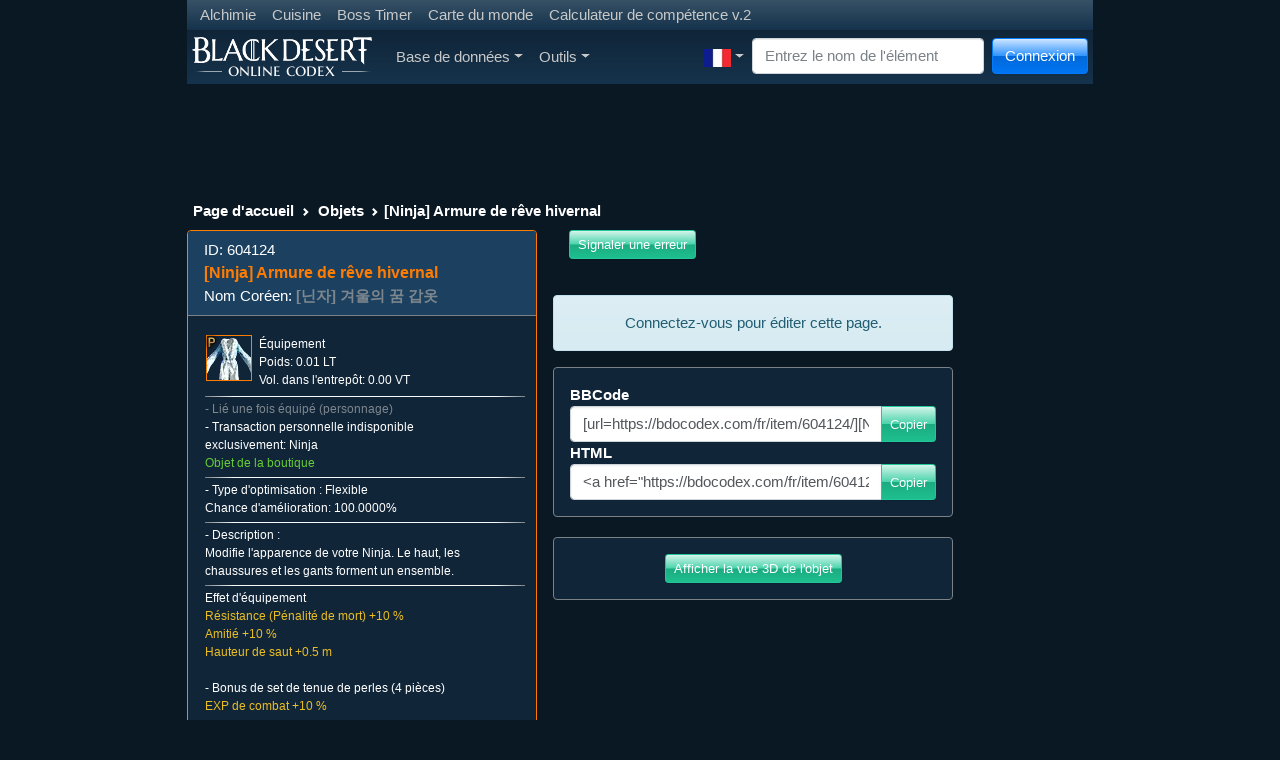

--- FILE ---
content_type: text/html; charset=UTF-8
request_url: https://bdocodex.com/fr/item/604124/
body_size: 19393
content:
<!DOCTYPE html>
<html lang="fr">
<head>
<meta charset="utf-8">
<meta http-equiv="X-UA-Compatible" content="IE=edge">
<meta name="viewport" content="width=device-width, initial-scale=1">
<title>[Ninja] Armure de rêve hivernal - BDO Codex</title>
<meta name="keywords" content="Black Desert Online base de données des connaissances des MMO">
<meta name="searchtitle" content="Black Desert Online base de données des connaissances des MMO">
<meta name="description" content="Modifie l&amp;amp;#39;apparence de votre Ninja. Le haut, les chaussures et les gants forment un ensemble.">
<script type="text/javascript" src="//cdn.vlitag.com/w/7a1e6dc9-f31b-4207-8a8d-f6506d7a0a5b.js" async defer></script><script>var vitag = vitag || {};vitag.gdprShowConsentToolButton = false;</script><script type="text/javascript" src="//cdn.vlitag.com/ata/adv/7a1e6dc9-f31b-4207-8a8d-f6506d7a0a5b.js" async defer></script><script type="text/javascript" src="https://player.viads.com/tag/load-109399.js" async charset="UTF-8"></script><script src="https://yandex.ru/ads/system/context.js" async></script><link href="/assets/bundle-1761839262009.min.css" rel="stylesheet"><link rel="alternate" hreflang="en-US" href="https://bdocodex.com/us/item/604124/">
<link rel="alternate" hreflang="de" href="https://bdocodex.com/de/item/604124/">
<link rel="alternate" hreflang="fr" href="https://bdocodex.com/fr/item/604124/">
<link rel="alternate" hreflang="ru" href="https://bdocodex.com/ru/item/604124/">
<link rel="alternate" hreflang="es-419" href="https://bdocodex.com/es/item/604124/">
<link rel="alternate" hreflang="es-ES" href="https://bdocodex.com/sp/item/604124/">
<link rel="alternate" hreflang="pt-BR" href="https://bdocodex.com/pt/item/604124/">
<link rel="alternate" hreflang="ja" href="https://bdocodex.com/jp/item/604124/">
<link rel="alternate" hreflang="ko" href="https://bdocodex.com/kr/item/604124/">
<link rel="alternate" hreflang="zh-Hans" href="https://bdocodex.com/cn/item/604124/">
<link rel="alternate" hreflang="zh-Hant" href="https://bdocodex.com/tw/item/604124/">
<link rel="alternate" hreflang="th" href="https://bdocodex.com/th/item/604124/">
<link rel="alternate" hreflang="tr" href="https://bdocodex.com/tr/item/604124/">
<link rel="alternate" hreflang="id" href="https://bdocodex.com/id/item/604124/">
<link rel="alternate" hreflang="en" href="https://bdocodex.com/seaen/item/604124/">
<link rel="alternate" hreflang="en" href="https://bdocodex.com/gl/item/604124/">
<link rel="alternate" hreflang="en" href="https://bdocodex.com/us/item/604124/">
<link rel="icon" href="/favicon.ico">
<link href="/css/viewer.min.css?v2" rel="stylesheet"><link href="/css/select2.min.css" rel="stylesheet"><script src = "/js/jquery-3.6.0.min.js"></script>

            <script type="application/ld+json">
            {
              "@context": "http://schema.org",
              "@type": "Thing",
              "image": "/items/new_icon/09_cash/01_equip/03_upperbody/00604121.webp",
              "name": "[Ninja] Armure de r&ecirc;ve hivernal",
              "description": "Modifie l&amp;#39;apparence de votre Ninja. Le haut, les chaussures et les gants forment un ensemble.",
              "url": "/fr/equipment/604124/"
            }
            </script>
            
			<meta property="og:type" content="website">
			<meta property="og:title" content="[Ninja] Armure de r&ecirc;ve hivernal">
			<meta property="og:description" content="Modifie l&amp;#39;apparence de votre Ninja. Le haut, les chaussures et les gants forment un ensemble.">
			<meta property="og:url" content="https://bdocodex.com/fr/item/604124/">
			<meta property="og:image" content="https://bdocodex.com/items/new_icon/09_cash/01_equip/03_upperbody/00604121.webp">
			</head>
<body>
<script async src="https://www.googletagmanager.com/gtag/js?id=UA-5178977-18"></script>
<script>
  window.dataLayer = window.dataLayer || [];
  function gtag(){dataLayer.push(arguments);}
  gtag("js", new Date());
  gtag("config", "UA-5178977-18");
</script>
    <form class="form-inline" method="POST" action="//bdocodex.com/fr/item/604124/">
        <div class="modal fade" id="LoginModal" tabindex="-1" role="dialog">
          <div class="modal-dialog" role="document">
            <div class="modal-content">
                  <div class="modal-header">
                    <h5 class="modal-title">Connexion</h5>
                    <button type="button" class="btn-close" data-bs-dismiss="modal" aria-label="Close" tabindex="-1"></button>
                  </div>
                  <div class="modal-body">
                        <div class="input-group input-group-sm mb-2">
							<input type="text" class="form-control input-sm" id="username" name="username" placeholder="Nom" autocomplete="on" tabindex="2">
                        </div>
                        <div class="input-group input-group-sm mb-2">
							<input type="password" class="form-control input-sm" id="password" name="password" placeholder="Mot de passe" autocomplete="on" tabindex="3">
                        </div>
                        <div class="input-group input-group-sm mb-2">
							<div class="form-check form-check-inline">
								<input class="form-check-input pointer" id="remember" type="checkbox" name="autologin" tabindex="4">
								<label class="form-check-label pointer" for="remember">Rappeler</label>
							  </div>                        
  						</div>
				  </div>
                  <div class="modal-footer justify-content-between">
                        <a href="//bdocodex.com/forum/ucp.php?mode=register" class="btn btn-info btn-gradient" tabindex="6">S'inscrire</a>
                        <a href="//bdocodex.com/forum/ucp.php?mode=sendpassword" class="btn btn-primary btn-gradient" tabindex="7">Restaurer le mot de passe</a>
                        <button type="submit" class="btn btn-success btn-gradient" tabindex="5">Connexion</button>
                  </div>
            </div>
          </div>
        </div>
    </form>

<div class="container">
<div class="row">
<div class="col-sm-12 col-md-12 col-lg-12">
    <nav class="navbar navbar-expand-sm navbar-dark bg-dark">
     <ul class="navbar-nav">
        <li class="nav-item"><a href="/fr/recipes/alchemy/" class="nav-link nav-link-narrow">Alchimie</a></li>
        <li class="nav-item"><a href="/fr/recipes/culinary/" class="nav-link nav-link-narrow">Cuisine</a></li>
        <li class="nav-item"><a href="/fr/bosstimer/" class="nav-link nav-link-narrow">Boss Timer</a></li>
        <li class="nav-item"><a href="/fr/worldmap/" class="nav-link nav-link-narrow">Carte du monde</a></li>
        <li class="nav-item"><a href="/fr/skillbuilder/" class="nav-link nav-link-narrow">Calculateur de compétence v.2</a></li>
        </ul>    
    </nav>
    <nav class="navbar navbar-expand-lg navbar-dark bg-dark navbar-gradient">
      <a class="navbar-brand navbar-expand-lg" href="/fr/"><img src="/images/site_logo.webp" width="180" height="40" alt="Logo"></a>
      <button class="navbar-toggler" type="button" data-bs-toggle="collapse" data-bs-target="#MainNavbar" aria-controls="MainNavbar" aria-expanded="false" aria-label="Toggle navigation">
        <span class="navbar-toggler-icon"></span>
      </button>
      <div class="collapse navbar-collapse" id="MainNavbar">
        <ul class="navbar-nav me-auto">
			<li class="nav-item dropdown">
				<a href="#" class="nav-link dropdown-toggle" id="DatabaseDropdown" data-bs-toggle="dropdown" aria-expanded="false">Base de données</a>
				<ul class="dropdown-menu" aria-labelledby="DatabaseDropdown">
                
    <li class="nav-item dropdown"><a href="/fr/items/" class="dropdown-item dropdown-toggle" id="ItemsDropdown" data-toggle="dropdown" aria-expanded="false">Objets</a>
        <ul class="dropdown-menu" aria-labelledby="ItemsDropdown"><li class="nav-item dropdown"><a href="#" class="dropdown-item dropdown-toggle cursor_default" id="ItemsAddedinpatchDropdown" data-toggle="dropdown" aria-expanded="false">Ajouté dans le patch</a>
                <ul class="dropdown-menu" aria-labelledby="ItemsAddedinpatchDropdown"><li><a href="/fr/items/version/20251204/" class="dropdown-item">04-12-2025</a></li><li><a href="/fr/items/version/20251127/" class="dropdown-item">27-11-2025</a></li><li><a href="/fr/items/version/20251120/" class="dropdown-item">20-11-2025</a></li><li><a href="/fr/items/version/20251113/" class="dropdown-item">13-11-2025</a></li><li><a href="/fr/items/version/20251106/" class="dropdown-item">06-11-2025</a></li><li><a href="/fr/items/version/20251030/" class="dropdown-item">30-10-2025</a></li><li><a href="/fr/items/version/20251023/" class="dropdown-item">23-10-2025</a></li><li><a href="/fr/items/version/20251016/" class="dropdown-item">16-10-2025</a></li><li><a href="/fr/items/version/20251002/" class="dropdown-item">02-10-2025</a></li><li><a href="/fr/items/version/20250925/" class="dropdown-item">25-09-2025</a></li>
                </ul>
            </li>
            <li class="dropdown-divider"></li>
             <li class="nav-item dropdown"><a href="/fr/weapon/" class="dropdown-item dropdown-toggle" id="WeaponsDropdown" data-toggle="dropdown" aria-expanded="false">Arme principale</a>
                <ul class="dropdown-menu" aria-labelledby="WeaponsDropdown">
                     <li class="nav-item"><a href="/fr/weapon/longsword/" class="dropdown-item">Épée longue</a></li>
                     <li class="nav-item"><a href="/fr/weapon/longbow/" class="dropdown-item">Arc long</a></li>
                     <li class="nav-item"><a href="/fr/weapon/amulet/" class="dropdown-item">Amulette</a></li>
                     <li class="nav-item"><a href="/fr/weapon/axe/" class="dropdown-item">Haches</a></li> <li class="nav-item"><a href="/fr/weapon/blade/" class="dropdown-item">Lame</a></li>
                     <li class="nav-item"><a href="/fr/weapon/shortsword/" class="dropdown-item">Épée courte</a></li> <li class="nav-item"><a href="/fr/weapon/staff/" class="dropdown-item">Bâton</a></li>
                     <li class="nav-item"><a href="/fr/weapon/krieg/" class="dropdown-item">Espadon</a></li>
                     <li class="nav-item"><a href="/fr/weapon/gauntlet/" class="dropdown-item">Gantelets</a></li>
                     <li class="nav-item"><a href="/fr/weapon/pendulum/" class="dropdown-item">Pendulum</a></li>
                     <li class="nav-item"><a href="/fr/weapon/crossbow/" class="dropdown-item">Arbalète</a></li>
                     <li class="nav-item"><a href="/fr/weapon/florang/" class="dropdown-item">Florang</a></li>
                     <li class="nav-item"><a href="/fr/weapon/battleaxe/" class="dropdown-item">Hache de guerre</a></li>
                     <li class="nav-item"><a href="/fr/weapon/shamshir/" class="dropdown-item">Shamshir</a></li>
                     <li class="nav-item"><a href="/fr/weapon/morgenshtern/" class="dropdown-item">Fléau</a></li>
                     <li class="nav-item"><a href="/fr/weapon/kyve/" class="dropdown-item">Kyve</a></li>
                     <li class="nav-item"><a href="/fr/weapon/serenaca/" class="dropdown-item">Sérénaka</a></li>
                     <li class="nav-item"><a href="/fr/weapon/slayer/" class="dropdown-item">Slayer</a></li>
                     <li class="nav-item"><a href="/fr/weapon/mahaon/" class="dropdown-item">Éventail papillon</a></li>
                     <li class="nav-item"><a href="/fr/weapon/charm/" class="dropdown-item">Amulette renard</a></li>
                     <li class="nav-item"><a href="/fr/weapon/hammer/" class="dropdown-item">Marteaux</a></li>
                     <li class="nav-item"><a href="/fr/weapon/hwando/" class="dropdown-item">Hwando</a></li>
                     <li class="nav-item"><a href="/fr/weapon/revolver/" class="dropdown-item">Revolvers</a></li>
                     <li class="nav-item"><a href="/fr/weapon/pole/" class="dropdown-item">Bâton Jingubang</a></li>
                </ul>
            </li>
             <li class="nav-item dropdown"><a href="/fr/subweapon/" class="dropdown-item dropdown-toggle" id="SubWeaponsDropdown" data-toggle="dropdown" aria-expanded="false">Arme secondaire</a>
                <ul class="dropdown-menu" aria-labelledby="SubWeaponsDropdown">
                     <li class="nav-item"><a href="/fr/subweapon/shield/" class="dropdown-item">Bouclier</a></li>
                     <li class="nav-item"><a href="/fr/subweapon/dagger/" class="dropdown-item">Dague</a></li>
                     <li class="nav-item"><a href="/fr/subweapon/talisman/" class="dropdown-item">Talisman</a></li>
                     <li class="nav-item"><a href="/fr/subweapon/knot/" class="dropdown-item">Nœuds ornementaux</a></li>
                     <li class="nav-item"><a href="/fr/subweapon/trinket/" class="dropdown-item">Colifichet</a></li>
                     <li class="nav-item"><a href="/fr/subweapon/shortbow/" class="dropdown-item">Arc en corne</a></li>
                     <li class="nav-item"><a href="/fr/subweapon/kunai/" class="dropdown-item">Kunaï</a></li>
                     <li class="nav-item"><a href="/fr/subweapon/star/" class="dropdown-item">Shuriken</a></li>
                     <li class="nav-item"><a href="/fr/subweapon/vambrace/" class="dropdown-item">Coudières</a></li>
                     <li class="nav-item"><a href="/fr/subweapon/noblesword/" class="dropdown-item">Épée cérémonielle</a></li>
                     <li class="nav-item"><a href="/fr/subweapon/harpoon/" class="dropdown-item">Raghon</a></li>
                     <li class="nav-item"><a href="/fr/subweapon/vitclari/" class="dropdown-item">Vitclarum</a></li>
                     <li class="nav-item"><a href="/fr/subweapon/haladie/" class="dropdown-item">Haladie</a></li>
                     <li class="nav-item"><a href="/fr/subweapon/kratum/" class="dropdown-item">Quoratum</a></li>
                     <li class="nav-item"><a href="/fr/subweapon/mareca/" class="dropdown-item">Maréka</a></li>
                     <li class="nav-item"><a href="/fr/subweapon/shard/" class="dropdown-item">Éclat draconique</a></li>
                     <li class="nav-item"><a href="/fr/subweapon/stave/" class="dropdown-item">Sceptre Dô</a></li>
                     <li class="nav-item"><a href="/fr/subweapon/knife/" class="dropdown-item">Couteau Binyeo</a></li>
                     <li class="nav-item"><a href="/fr/subweapon/gravitycore/" class="dropdown-item">Noyaux de gravité</a></li>
                     <li class="nav-item"><a href="/fr/subweapon/gombangdae/" class="dropdown-item">Pipe</a></li>
                     <li class="nav-item"><a href="/fr/subweapon/rifle/" class="dropdown-item">Fusil de chasse</a></li>
                     <li class="nav-item"><a href="/fr/subweapon/bottle/" class="dropdown-item">Gourde</a></li>
                </ul>
            </li>
             <li class="nav-item dropdown"><a href="/fr/awakening/" class="dropdown-item dropdown-toggle" id="AwakeningDropdown" data-toggle="dropdown" aria-expanded="false">Arme d&#39;éveil</a>
                 <ul class="dropdown-menu" aria-labelledby="AwakeningDropdown">
                     <li class="nav-item"><a href="/fr/awakening/2hsword/" class="dropdown-item">Claymore</a></li>
                     <li class="nav-item"><a href="/fr/awakening/scythe/" class="dropdown-item">Faux</a></li>
                     <li class="nav-item"><a href="/fr/awakening/handgun/" class="dropdown-item">Mortier</a></li>
                     <li class="nav-item"><a href="/fr/awakening/elementblade/" class="dropdown-item">Épée elfique</a></li>
                     <li class="nav-item"><a href="/fr/awakening/chanbon/" class="dropdown-item">Bō céleste</a></li>
                     <li class="nav-item"><a href="/fr/awakening/spear/" class="dropdown-item">Lance</a></li>
                     <li class="nav-item"><a href="/fr/awakening/glaive/" class="dropdown-item">Mushindo</a></li>
                     <li class="nav-item"><a href="/fr/awakening/snakespear/" class="dropdown-item">Hallebarde</a></li>
                     <li class="nav-item"><a href="/fr/awakening/asurablade/" class="dropdown-item">Surado</a></li>
                     <li class="nav-item"><a href="/fr/awakening/chakram/" class="dropdown-item">Chakram</a></li>
                     <li class="nav-item"><a href="/fr/awakening/naturesphere/" class="dropdown-item">Sphère Aad</a></li>
                     <li class="nav-item"><a href="/fr/awakening/elementsphere/" class="dropdown-item">Sphère Bog</a></li>
                     <li class="nav-item"><a href="/fr/awakening/vediant/" class="dropdown-item">Vediant</a></li>
                     <li class="nav-item"><a href="/fr/awakening/bracers/" class="dropdown-item">Kavanchas</a></li>
                     <li class="nav-item"><a href="/fr/awakening/cestus/" class="dropdown-item">Cestus</a></li>
                     <li class="nav-item"><a href="/fr/awakening/glaives/" class="dropdown-item">Talwars sanglants</a></li>
                     <li class="nav-item"><a href="/fr/awakening/bow/" class="dropdown-item">Grand arc</a></li>
                     <li class="nav-item"><a href="/fr/awakening/jordun/" class="dropdown-item">Jordun</a></li>
                     <li class="nav-item"><a href="/fr/awakening/dualglaives/" class="dropdown-item">Céraste</a></li>
                     <li class="nav-item"><a href="/fr/awakening/sting/" class="dropdown-item">Épine</a></li>
                     <li class="nav-item"><a href="/fr/awakening/kibelius/" class="dropdown-item">Kibelius</a></li>
                     <li class="nav-item"><a href="/fr/awakening/patraca/" class="dropdown-item">Patraka</a></li>
                     <li class="nav-item"><a href="/fr/awakening/trion/" class="dropdown-item">Trion</a></li>
                     <li class="nav-item"><a href="/fr/awakening/soultome/" class="dropdown-item">Livre des âmes</a></li>
                     <li class="nav-item"><a href="/fr/awakening/fans/" class="dropdown-item">Éventails vulpins</a></li>
                     <li class="nav-item"><a href="/fr/awakening/sledgehammer/" class="dropdown-item">Masse</a></li>
                     <li class="nav-item"><a href="/fr/awakening/blade/" class="dropdown-item">Lame divine</a></li>
                     <li class="nav-item"><a href="/fr/awakening/lildevil/" class="dropdown-item">Lil&#39; Devil</a></li>
                     <li class="nav-item"><a href="/fr/awakening/pillar/" class="dropdown-item">Pilier de jade</a></li>
                </ul>
            </li>
             <li class="nav-item dropdown"><a href="/fr/armor/" class="dropdown-item dropdown-toggle" id="ArmorDropdown" data-toggle="dropdown" aria-expanded="false">Armure</a>
                 <ul class="dropdown-menu" aria-labelledby="ArmorDropdown">
                     <li class="nav-item"><a href="/fr/armor/head/" class="dropdown-item">Casque</a></li>
                     <li class="nav-item"><a href="/fr/armor/body/" class="dropdown-item">Armure</a></li>
                     <li class="nav-item"><a href="/fr/armor/hand/" class="dropdown-item">Gants</a></li>
                     <li class="nav-item"><a href="/fr/armor/foot/" class="dropdown-item">Chaussures</a></li>
                     <li class="nav-item"><a href="/fr/armor/work/" class="dropdown-item">Vêtements fonctionnels</a></li>
                     <li class="nav-item dropdown"><a href="/fr/armor/costume/" class="dropdown-item dropdown-toggle" id="ArmorCostumesDropdown" data-toggle="dropdown" aria-expanded="false">Vêtements fabriqués</a>
                        <ul class="dropdown-menu" aria-labelledby="ArmorCostumesDropdown">
                            <li class="nav-item"><a href="/fr/armor/costume/head/" class="dropdown-item">Chapeau (apparence)</a></li>
                            <li class="nav-item"><a href="/fr/armor/costume/body/" class="dropdown-item">Haut (apparence)</a></li>
                            <li class="nav-item"><a href="/fr/armor/costume/foot/" class="dropdown-item">Chaussures (apparence)</a></li>
                            <li class="nav-item"><a href="/fr/armor/costume/weapon/" class="dropdown-item">Arme principale (apparence)</a></li>
                            <li class="nav-item"><a href="/fr/armor/costume/subweapon/" class="dropdown-item">Arme secondaire (apparence)</a></li>
                        </ul>
                    </li>
                </ul>
            </li>
             <li class="nav-item dropdown"><a href="/fr/costume/" class="dropdown-item dropdown-toggle" id="CostumesDropdown" data-toggle="dropdown" aria-expanded="false">Vêtements fabriqués</a>
                 <ul class="dropdown-menu" aria-labelledby="CostumesDropdown">
                     <li class="nav-item"><a href="/fr/costume/chead/" class="dropdown-item">Chapeau (apparence)</a></li>
                     <li class="nav-item"><a href="/fr/costume/cbody/" class="dropdown-item">Haut (apparence)</a></li>
                     <li class="nav-item"><a href="/fr/costume/chand/" class="dropdown-item">Gants (apparence)</a></li>
                     <li class="nav-item"><a href="/fr/costume/cfoot/" class="dropdown-item">Chaussures (apparence)</a></li>
                     <li class="nav-item"><a href="/fr/costume/cunderwear/" class="dropdown-item">Sous-vêtements (apparence)</a></li>
                     <li class="nav-item"><a href="/fr/costume/cweapon/" class="dropdown-item">Arme principale (apparence)</a></li>
                     <li class="nav-item"><a href="/fr/costume/csubweapon/" class="dropdown-item">Arme secondaire (apparence)</a></li>
                </ul>
            </li>
             <li class="nav-item dropdown"><a href="/fr/accessory/" class="dropdown-item dropdown-toggle" id="AccessoryDropdown" data-toggle="dropdown" aria-expanded="false">Accessoires</a>
                 <ul class="dropdown-menu" aria-labelledby="AccessoryDropdown">
                     <li class="nav-item"><a href="/fr/accessory/ring/" class="dropdown-item">Anneau</a></li>
                     <li class="nav-item"><a href="/fr/accessory/necklace/" class="dropdown-item">Collier</a></li>
                     <li class="nav-item"><a href="/fr/accessory/earring/" class="dropdown-item">Boucle d&#39;oreille</a></li>
                     <li class="nav-item"><a href="/fr/accessory/belt/" class="dropdown-item">Ceinture</a></li>
                </ul>
            </li>
             <li class="nav-item dropdown"><a href="/fr/items/lightstones/" class="dropdown-item dropdown-toggle" id="LightStonesDropdown" data-toggle="dropdown" aria-expanded="false">Pierre de lumière</a>
                 <ul class="dropdown-menu" aria-labelledby="LightStonesDropdown">
                     <li class="nav-item"><a href="/fr/items/lightstones/fire/" class="dropdown-item">Pierre de lumière (feu)</a></li>
                     <li class="nav-item"><a href="/fr/items/lightstones/earth/" class="dropdown-item">Pierre de lumière (terre)</a></li>
                     <li class="nav-item"><a href="/fr/items/lightstones/wind/" class="dropdown-item">Pierre de lumière (vent)</a></li>
                     <li class="nav-item"><a href="/fr/items/lightstones/flora/" class="dropdown-item">Pierre de lumière (verdure)</a></li>
                     <li class="nav-item"><a href="/fr/items/lightstones/special/" class="dropdown-item">Pierre de lumière spéciale</a></li>
                     <li role="separator" class="dropdown-divider"></li>
                     <li class="nav-item"><a href="/fr/lightstonesets/" class="dropdown-item">Ensembles Lightstone</a></li>
                </ul>
            </li>
            <li class="nav-item"><a href="/fr/items/artifacts/" class="dropdown-item">Artefact</a></li>
            <li class="nav-item dropdown"><a href="/fr/items/materials/" class="dropdown-item dropdown-toggle" id="MaterialsDropdown" data-toggle="dropdown" aria-expanded="false">Matériaux</a>
                 <ul class="dropdown-menu" aria-labelledby="MaterialsDropdown">
                     <li class="nav-item"><a href="/fr/items/materials/ore/" class="dropdown-item">Minerai/Gemme</a></li>
                     <li class="nav-item"><a href="/fr/items/materials/plant/" class="dropdown-item">Plantes</a></li>
                     <li class="nav-item"><a href="/fr/items/materials/seed/" class="dropdown-item">Graines/Fruits</a></li>
                     <li class="nav-item"><a href="/fr/items/materials/skin/" class="dropdown-item">Cuir</a></li>
                     <li class="nav-item"><a href="/fr/items/materials/blood/" class="dropdown-item">Sang</a></li>
                     <li class="nav-item"><a href="/fr/items/materials/meat/" class="dropdown-item">Viande</a></li>
                     <li class="nav-item"><a href="/fr/items/materials/seafood/" class="dropdown-item">Fruits de mer</a></li>
                     <li class="nav-item"><a href="/fr/items/materials/other/" class="dropdown-item">Divers</a></li>
                </ul>
            </li>
             <li class="nav-item dropdown"><a href="/fr/items/powerup/" class="dropdown-item dropdown-toggle" id="PowerUpDropdown" data-toggle="dropdown" aria-expanded="false">Optimisations</a>
                 <ul class="dropdown-menu" aria-labelledby="PowerUpDropdown">
                     <li class="nav-item"><a href="/fr/items/powerup/stone/" class="dropdown-item">Optimisation</a></li>
                     <li class="nav-item"><a href="/fr/items/powerup/seal/" class="dropdown-item">Reconversion</a></li>
                </ul>
            </li>
             <li class="nav-item dropdown"><a href="/fr/items/pearls/" class="dropdown-item dropdown-toggle" id="PearlsDropdown" data-toggle="dropdown" aria-expanded="false">Objet de perle</a>
                 <ul class="dropdown-menu" aria-labelledby="PearlsDropdown">
                     <li class="nav-item"><a href="/fr/items/pearls/malecostume/" class="dropdown-item">Apparence masculine (set)</a></li>
                     <li class="nav-item"><a href="/fr/items/pearls/femalecostume/" class="dropdown-item">Apparence féminine (set)</a></li>
                     <li class="nav-item"><a href="/fr/items/pearls/malepart/" class="dropdown-item">Apparence masculine (individuelle)</a></li>
                     <li class="nav-item"><a href="/fr/items/pearls/femalepart/" class="dropdown-item">Apparence féminine (individuelle)</a></li>
                     <li class="nav-item"><a href="/fr/items/pearls/unicostume/" class="dropdown-item">Apparence de classe (set)</a></li>
                     <li class="nav-item"><a href="/fr/items/pearls/other/" class="dropdown-item">Fonctionnel</a></li>
                     <li class="nav-item"><a href="/fr/items/pearls/mounts/" class="dropdown-item">Objets pour monture</a></li>
                     <li class="nav-item"><a href="/fr/items/pearls/pets/" class="dropdown-item">Familier</a></li>
                </ul>
            </li>
             <li class="nav-item dropdown"><a href="/fr/items/consumables/" class="dropdown-item dropdown-toggle" id="ConsumablesDropdown" data-toggle="dropdown" aria-expanded="false">Consommables</a>
                 <ul class="dropdown-menu" aria-labelledby="ConsumablesDropdown">
                     <li class="nav-item"><a href="/fr/items/consumables/attackpotion/" class="dropdown-item">Élixir offensif</a></li>
                     <li class="nav-item"><a href="/fr/items/consumables/defensepotion/" class="dropdown-item">Élixir défensif</a></li>
                     <li class="nav-item"><a href="/fr/items/consumables/otherpotion/" class="dropdown-item">Élixir fonctionnel</a></li>
                     <li class="nav-item"><a href="/fr/items/consumables/culinary/" class="dropdown-item">Nourriture</a></li>
                     <li class="nav-item"><a href="/fr/items/consumables/hpmppotion/" class="dropdown-item">Potion</a></li>
                     <li class="nav-item"><a href="/fr/items/consumables/siege/" class="dropdown-item">Engin de siège</a></li>
                     <li class="nav-item"><a href="/fr/items/consumables/complex/" class="dropdown-item">Pièces d&#39;objets</a></li>
                     <li class="nav-item"><a href="/fr/items/consumables/other/" class="dropdown-item">Autres consommables</a></li>
                </ul>
            </li>
             <li class="nav-item dropdown"><a href="/fr/items/tools/" class="dropdown-item dropdown-toggle" id="ItemsToolsDropdown" data-toggle="dropdown" aria-expanded="false">Outil de profession</a>
                 <ul class="dropdown-menu" aria-labelledby="ItemsToolsDropdown">
                     <li class="nav-item"><a href="/fr/items/tools/axe/" class="dropdown-item">Hache de bûcheron</a></li>
                     <li class="nav-item"><a href="/fr/items/tools/syringe/" class="dropdown-item">Seringue</a></li>
                     <li class="nav-item"><a href="/fr/items/tools/cleaver/" class="dropdown-item">Couteau à dépecer</a></li>
                     <li class="nav-item"><a href="/fr/items/tools/pick/" class="dropdown-item">Pioches</a></li>
                     <li class="nav-item"><a href="/fr/items/tools/sickle/" class="dropdown-item">Houe</a></li>
                     <li class="nav-item"><a href="/fr/items/tools/knife/" class="dropdown-item">Couteau de tanneur</a></li>
                     <li class="nav-item"><a href="/fr/items/tools/rod/" class="dropdown-item">Outils de pêche</a></li>
                     <li class="nav-item"><a href="/fr/items/tools/gun/" class="dropdown-item">Mousquet</a></li>
                     <li class="nav-item"><a href="/fr/items/tools/table/" class="dropdown-item">Alchimie/Cuisine</a></li>
                     <li class="nav-item"><a href="/fr/items/tools/other/" class="dropdown-item">Autres outils</a></li>
                </ul>
            </li>
             <li class="nav-item dropdown"><a href="/fr/items/stones/" class="dropdown-item dropdown-toggle" id="StonesDropdown" data-toggle="dropdown" aria-expanded="false">Pierre d&#39;alchimie</a>
                 <ul class="dropdown-menu" aria-labelledby="StonesDropdown">
                     <li class="nav-item"><a href="/fr/items/stones/attack/" class="dropdown-item">Destruction</a></li>
                     <li class="nav-item"><a href="/fr/items/stones/defense/" class="dropdown-item">Protection</a></li>
                     <li class="nav-item"><a href="/fr/items/stones/hp/" class="dropdown-item">Profession</a></li>
                     <li class="nav-item"><a href="/fr/items/stones/simple/" class="dropdown-item">Pierre d&#39;esprit</a></li>
                </ul>
            </li>
             <li class="nav-item dropdown"><a href="/fr/items/gems/" class="dropdown-item dropdown-toggle" id="GemsDropdown" data-toggle="dropdown" aria-expanded="false">Cristal magique</a>
                 <ul class="dropdown-menu" aria-labelledby="GemsDropdown">
                     <li class="nav-item"><a href="/fr/items/gems/offensive/" class="dropdown-item">Cristal offensif</a></li>
                     <li class="nav-item"><a href="/fr/items/gems/defensive/" class="dropdown-item">Cristal défensif</a></li>
                     <li class="nav-item"><a href="/fr/items/gems/functional/" class="dropdown-item">Cristal fonctionnel</a></li>
                     <li class="nav-item"><a href="/fr/items/gems/universal/" class="dropdown-item">Cristal multifonction</a></li>
                </ul>
            </li>
             <li class="nav-item dropdown"><a href="/fr/items/paints/" class="dropdown-item dropdown-toggle" id="PaintsDropdown" data-toggle="dropdown" aria-expanded="false">Colorant</a>
                 <ul class="dropdown-menu" aria-labelledby="PaintsDropdown">
                     <li class="nav-item"><a href="/fr/items/paints/common/" class="dropdown-item">Basique</a></li>
                     <li class="nav-item"><a href="/fr/items/paints/olivia/" class="dropdown-item">Olvia</a></li>
                     <li class="nav-item"><a href="/fr/items/paints/velia/" class="dropdown-item">Velia</a></li>
                     <li class="nav-item"><a href="/fr/items/paints/hidel/" class="dropdown-item">Heidel</a></li>
                     <li class="nav-item"><a href="/fr/items/paints/keplan/" class="dropdown-item">Keplan</a></li>
                     <li class="nav-item"><a href="/fr/items/paints/kalpheon/" class="dropdown-item">Calpheon</a></li>
                     <li class="nav-item"><a href="/fr/items/paints/media/" class="dropdown-item">Mediah</a></li>
                     <li class="nav-item"><a href="/fr/items/paints/valenisia/" class="dropdown-item">Valencia</a></li>
                </ul>
            </li>
             <li class="nav-item dropdown"><a href="/fr/items/mounts/" class="dropdown-item dropdown-toggle" id="ItemsMountsDropdown" data-toggle="dropdown" aria-expanded="false">Animal</a>
                 <ul class="dropdown-menu" aria-labelledby="ItemsMountsDropdown">
                     <li class="nav-item"><a href="/fr/items/mounts/certificate/" class="dropdown-item">Inscription</a></li>
                     <li class="nav-item"><a href="/fr/items/mounts/food/" class="dropdown-item">Nourriture</a></li>
                     <li class="nav-item"><a href="/fr/items/mounts/helm/" class="dropdown-item">Chanfrein</a></li>
                     <li class="nav-item"><a href="/fr/items/mounts/armor/" class="dropdown-item">Barde</a></li>
                     <li class="nav-item"><a href="/fr/items/mounts/saddle/" class="dropdown-item">Selle</a></li>
                     <li class="nav-item"><a href="/fr/items/mounts/stirrup/" class="dropdown-item">Étriers</a></li>
                     <li class="nav-item"><a href="/fr/items/mounts/horseshoe/" class="dropdown-item">Fers</a></li>
                     <li class="nav-item"><a href="/fr/items/mounts/elephantstirrup/" class="dropdown-item">[Éléphant] Étriers</a></li>
                     <li class="nav-item"><a href="/fr/items/mounts/elephantplatform/" class="dropdown-item">[Éléphant] Armure</a></li>
                     <li class="nav-item"><a href="/fr/items/mounts/elephanthelm/" class="dropdown-item">[Éléphant] Masque</a></li>
                     <li class="nav-item"><a href="/fr/items/mounts/elephantsaddle/" class="dropdown-item">[Éléphant] Selle</a></li>
                     <li class="nav-item"><a href="/fr/items/mounts/training/" class="dropdown-item">Dressage de destrier</a></li>
                </ul>
            </li>
             <li class="nav-item dropdown"><a href="/fr/items/boat/" class="dropdown-item dropdown-toggle" id="BoatsDropdown" data-toggle="dropdown" aria-expanded="false">Navire</a>
                 <ul class="dropdown-menu" aria-labelledby="BoatsDropdown">
                     <li class="nav-item"><a href="/fr/items/boat/certificate/" class="dropdown-item">Permis</a></li>
                     <li class="nav-item"><a href="/fr/items/boat/hold/" class="dropdown-item">Cargo</a></li>
                     <li class="nav-item"><a href="/fr/items/boat/nose/" class="dropdown-item">Proue</a></li>
                     <li class="nav-item"><a href="/fr/items/boat/decor/" class="dropdown-item">Décoration</a></li>
                     <li class="nav-item"><a href="/fr/items/boat/totem/" class="dropdown-item">Totem</a></li>
                     <li class="nav-item"><a href="/fr/items/boat/brigdecor/" class="dropdown-item">Figure de proue</a></li>
                     <li class="nav-item"><a href="/fr/items/boat/hull/" class="dropdown-item">Plaquage</a></li>
                     <li class="nav-item"><a href="/fr/items/boat/cannon/" class="dropdown-item">Canon</a></li>
                     <li class="nav-item"><a href="/fr/items/boat/sail/" class="dropdown-item">Voile</a></li>
                </ul>
            </li>
             <li class="nav-item dropdown"><a href="/fr/items/carriage/" class="dropdown-item dropdown-toggle" id="CarriageDropdown" data-toggle="dropdown" aria-expanded="false">Wagon</a>
                 <ul class="dropdown-menu" aria-labelledby="CarriageDropdown">
                     <li class="nav-item"><a href="/fr/items/carriage/certificate/" class="dropdown-item">Permis</a></li>
                     <li class="nav-item"><a href="/fr/items/carriage/wheels/" class="dropdown-item">Roue</a></li>
                     <li class="nav-item"><a href="/fr/items/carriage/roof/" class="dropdown-item">Toit</a></li>
                     <li class="nav-item"><a href="/fr/items/carriage/flag/" class="dropdown-item">Drapeau</a></li>
                     <li class="nav-item"><a href="/fr/items/carriage/sign/" class="dropdown-item">Emblème</a></li>
                     <li class="nav-item"><a href="/fr/items/carriage/lantern/" class="dropdown-item">Lampe</a></li>
                </ul>
            </li>
             <li class="nav-item dropdown"><a href="/fr/items/furniture/" class="dropdown-item dropdown-toggle" id="FurnitureDropdown" data-toggle="dropdown" aria-expanded="false">Meubles</a>
                 <ul class="dropdown-menu" aria-labelledby="FurnitureDropdown">
                     <li class="nav-item"><a href="/fr/items/furniture/bed/" class="dropdown-item">Lit</a></li>
                     <li class="nav-item"><a href="/fr/items/furniture/table/" class="dropdown-item">Table/Table de chevet</a></li>
                     <li class="nav-item"><a href="/fr/items/furniture/cupboard/" class="dropdown-item">Armoire/Bibliothèque</a></li>
                     <li class="nav-item"><a href="/fr/items/furniture/chair/" class="dropdown-item">Canapé/Chaise</a></li>
                     <li class="nav-item"><a href="/fr/items/furniture/chandelier/" class="dropdown-item">Lustre</a></li>
                     <li class="nav-item"><a href="/fr/items/furniture/carpet/" class="dropdown-item">Sols/tapis</a></li>
                     <li class="nav-item"><a href="/fr/items/furniture/walls/" class="dropdown-item">Mur/Rideaux</a></li>
                     <li class="nav-item"><a href="/fr/items/furniture/decor/" class="dropdown-item">Décoration</a></li>
                     <li class="nav-item"><a href="/fr/items/furniture/other/" class="dropdown-item">Autres</a></li>
                </ul>
            </li>
            <li class="nav-item"><a href="/fr/items/adventuretomes/" class="dropdown-item">Événement</a></li>
            <li role="separator" class="dropdown-divider"></li>
<!--            <li class="nav-item"><a href="/fr/gearsets/" class="dropdown-item">Effets d'ensemble d'équipement</a></li> -->
            <li class="nav-item"><a href="/fr/lease/" class="dropdown-item">Location</a></li>
            <li class="nav-item"><a href="/fr/exchangeable/" class="dropdown-item">Objets échangeable</a></li>
            <li class="nav-item"><a href="/fr/stealable/" class="dropdown-item">Objets évolutifs</a></li>
            <li class="nav-item"><a href="/fr/itemsforenergy/" class="dropdown-item">Objets et buffs pour l'énergie</a></li>
        </ul>
    </li>
    <li class="nav-item dropdown"><a href="/fr/itemsets/" class="dropdown-item dropdown-toggle" id="ItemsetsDropdown" data-toggle="dropdown" aria-expanded="false">Ensemble d'objet</a>
         <ul class="dropdown-menu" aria-labelledby="ItemsetsDropdown">
             <li class="nav-item"><a href="/fr/itemsets/houseset/" class="dropdown-item">Logement</a></li>
             <li class="nav-item"><a href="/fr/itemsets/boatset/" class="dropdown-item">Pêche</a></li>
             <li class="nav-item"><a href="/fr/itemsets/petset/" class="dropdown-item">Monture et familier</a></li>
        </ul>
    </li>
    <li class="nav-item dropdown"><a href="/fr/quests/" class="dropdown-item dropdown-toggle" id="QuestsDropdown" data-toggle="dropdown" aria-expanded="false">Quêtes</a>
         <ul class="dropdown-menu" aria-labelledby="QuestsDropdown">
            <li class="nav-item dropdown"><a href="#" class="dropdown-item dropdown-toggle cursor_default" id="QuestsAddedinpatchDropdown" data-toggle="dropdown" aria-expanded="false">Ajouté dans le patch</a>
            <ul class="dropdown-menu" aria-labelledby="QuestsAddedinpatchDropdown"><li><a href="/fr/quests/version/20251204/" class="dropdown-item">04-12-2025</a></li><li><a href="/fr/quests/version/20251120/" class="dropdown-item">20-11-2025</a></li><li><a href="/fr/quests/version/20251106/" class="dropdown-item">06-11-2025</a></li><li><a href="/fr/quests/version/20251016/" class="dropdown-item">16-10-2025</a></li><li><a href="/fr/quests/version/20251002/" class="dropdown-item">02-10-2025</a></li><li><a href="/fr/quests/version/20250925/" class="dropdown-item">25-09-2025</a></li><li><a href="/fr/quests/version/20250918/" class="dropdown-item">18-09-2025</a></li><li><a href="/fr/quests/version/20250911/" class="dropdown-item">11-09-2025</a></li><li><a href="/fr/quests/version/20250904/" class="dropdown-item">04-09-2025</a></li><li><a href="/fr/quests/version/20250828/" class="dropdown-item">28-08-2025</a></li></ul>
            </li>
            <li class="dropdown-divider"></li>
            <li class="nav-item"><a href="/fr/quests/mission/" class="dropdown-item">Histoire principale</a></li>
            <li class="nav-item"><a href="/fr/quests/blackspirit/" class="dropdown-item">Esprit occulte</a></li>
            <li class="nav-item"><a href="/fr/quests/common/" class="dropdown-item">Quête générale</a></li>
            <li class="nav-item"><a href="/fr/quests/adventure/" class="dropdown-item">Quête : aventure</a></li>
            <li class="nav-item"><a href="/fr/quests/craft/" class="dropdown-item">Profession</a></li>
            <li class="nav-item"><a href="/fr/quests/content/" class="dropdown-item">Quête : profession</a></li>
            <li class="nav-item"><a href="/fr/quests/event/" class="dropdown-item">Événement</a></li>
            <li class="nav-item"><a href="/fr/quests/daily/" class="dropdown-item">Répétables</a></li>
            <li class="nav-item"><a href="/fr/quests/family/" class="dropdown-item">Quête familiale</a></li>
        </ul>
    </li>
    <li class="nav-item"><a href="/fr/adventurelogs/" class="dropdown-item">Bibliothèque de journaux d&#39;aventure</a></li>
    <li class="nav-item dropdown"><a href="/fr/guildquests/" class="dropdown-item dropdown-toggle" id="GuildQuestsDropdown" data-toggle="dropdown" aria-expanded="false">Missions de guilde</a>
         <ul class="dropdown-menu" aria-labelledby="GuildQuestsDropdown">
             <li class="nav-item"><a href="/fr/guildquests/gqbattle/" class="dropdown-item">Combat</a></li>
             <li class="nav-item"><a href="/fr/guildquests/gqgathering/" class="dropdown-item">Récolte</a></li>
             <li class="nav-item"><a href="/fr/guildquests/gqtrade/" class="dropdown-item">Commerce</a></li>
             <li class="nav-item"><a href="/fr/guildquests/barter/" class="dropdown-item">Troc</a></li>
        </ul>
    </li>
    <li class="nav-item dropdown"><a href="/fr/npcs/" class="dropdown-item dropdown-toggle" id="NpcsDropdown" data-toggle="dropdown" aria-expanded="false">PNJs</a>
         <ul class="dropdown-menu" aria-labelledby="NpcsDropdown">
             <li class="nav-item dropdown"><a href="#" class="dropdown-item dropdown-toggle cursor_default" id="NpcsAddedinpatchDropdown" data-toggle="dropdown" aria-expanded="false">Ajouté dans le patch</a>
                 <ul class="dropdown-menu" aria-labelledby="NpcsAddedinpatchDropdown"><li><a href="/fr/npcs/version/20251204/" class="dropdown-item">04-12-2025</a></li><li><a href="/fr/npcs/version/20251127/" class="dropdown-item">27-11-2025</a></li><li><a href="/fr/npcs/version/20251120/" class="dropdown-item">20-11-2025</a></li><li><a href="/fr/npcs/version/20251106/" class="dropdown-item">06-11-2025</a></li><li><a href="/fr/npcs/version/20251030/" class="dropdown-item">30-10-2025</a></li><li><a href="/fr/npcs/version/20251023/" class="dropdown-item">23-10-2025</a></li><li><a href="/fr/npcs/version/20251016/" class="dropdown-item">16-10-2025</a></li><li><a href="/fr/npcs/version/20251002/" class="dropdown-item">02-10-2025</a></li><li><a href="/fr/npcs/version/20250925/" class="dropdown-item">25-09-2025</a></li><li><a href="/fr/npcs/version/20250918/" class="dropdown-item">18-09-2025</a></li></ul>
            </li>
             <li class="nav-item"><a href="/fr/npcs/monsters/" class="dropdown-item">Monstres</a></li>
             <li class="nav-item"><a href="/fr/npcs/friendly/" class="dropdown-item">Amical</a></li>
             <li class="nav-item"><a href="/fr/npcs/objects/" class="dropdown-item">Objets</a></li>
             <li class="nav-item"><a href="/fr/npcs/houses/" class="dropdown-item">Maisons</a></li>
             <li class="nav-item"><a href="/fr/npcs/workers/" class="dropdown-item">Liste des ouvriers</a></li>
        </ul>
    </li>
    <li class="nav-item dropdown"><a href="/fr/skills/" class="dropdown-item dropdown-toggle" id="SkillsDropdown" data-toggle="dropdown" aria-expanded="false">Compétences</a>
         <ul class="dropdown-menu" aria-labelledby="SkillsDropdown">
             <li class="nav-item"><a href="/fr/skills/warrior/" class="dropdown-item">Guerrier</a></li>
             <li class="nav-item"><a href="/fr/skills/ranger/" class="dropdown-item">Rôdeuse</a></li>
             <li class="nav-item"><a href="/fr/skills/sorcerer/" class="dropdown-item">Sorcière</a></li>
             <li class="nav-item"><a href="/fr/skills/giant/" class="dropdown-item">Berserker</a></li>
             <li class="nav-item"><a href="/fr/skills/tamer/" class="dropdown-item">Dompteuse</a></li>
             <li class="nav-item"><a href="/fr/skills/blademaster/" class="dropdown-item">Musa</a></li>
             <li class="nav-item"><a href="/fr/skills/blademasterwomen/" class="dropdown-item">Maehwa</a></li>
             <li class="nav-item"><a href="/fr/skills/valkyrie/" class="dropdown-item">Valkyrie</a></li>
             <li class="nav-item"><a href="/fr/skills/wizard/" class="dropdown-item">Magicien</a></li>
             <li class="nav-item"><a href="/fr/skills/wizardwomen/" class="dropdown-item">Magicienne</a></li>
             <li class="nav-item"><a href="/fr/skills/ninja/" class="dropdown-item">Ninja</a></li>
             <li class="nav-item"><a href="/fr/skills/kunoichi/" class="dropdown-item">Kunoichi</a></li>
             <li class="nav-item"><a href="/fr/skills/darkelf/" class="dropdown-item">Lame Sombre</a></li>
             <li class="nav-item"><a href="/fr/skills/striker/" class="dropdown-item">Poings Furieux</a></li>
             <li class="nav-item"><a href="/fr/skills/mystic/" class="dropdown-item">Mystique</a></li>
             <li class="nav-item"><a href="/fr/skills/lahn/" class="dropdown-item">Lahn</a></li>
             <li class="nav-item"><a href="/fr/skills/archer/" class="dropdown-item">Archer</a></li>
             <li class="nav-item"><a href="/fr/skills/shai/" class="dropdown-item">Shai</a></li>
             <li class="nav-item"><a href="/fr/skills/guardian/" class="dropdown-item">Gardiana</a></li>
             <li class="nav-item"><a href="/fr/skills/hashashin/" class="dropdown-item">Hashashin</a></li>
             <li class="nav-item"><a href="/fr/skills/nova/" class="dropdown-item">Nova</a></li>
             <li class="nav-item"><a href="/fr/skills/sage/" class="dropdown-item">Sage</a></li>
             <li class="nav-item"><a href="/fr/skills/corsair/" class="dropdown-item">Corsaire</a></li>
             <li class="nav-item"><a href="/fr/skills/drakania/" class="dropdown-item">Drakania</a></li>
             <li class="nav-item"><a href="/fr/skills/woosa/" class="dropdown-item">Woosa</a></li>
             <li class="nav-item"><a href="/fr/skills/maegu/" class="dropdown-item">Maegu</a></li>
             <li class="nav-item"><a href="/fr/skills/scholar/" class="dropdown-item">Érudite</a></li>
             <li class="nav-item"><a href="/fr/skills/dosa/" class="dropdown-item">Dosa</a></li>
             <li class="nav-item"><a href="/fr/skills/deadeye/" class="dropdown-item">Deadeye</a></li>
             <li class="nav-item"><a href="/fr/skills/wukong/" class="dropdown-item">Wukong</a></li>
             <li class="nav-item"><a href="/fr/mountskills/" class="dropdown-item">Compétences de monture</a></li>
             <li class="nav-item dropdown"><a href="/fr/sskills/" class="dropdown-item dropdown-toggle" id="ServantSkillsDropdown" data-toggle="dropdown" aria-expanded="false">Compétences d'ouvriers</a>
                 <ul class="dropdown-menu" aria-labelledby="ServantSkillsDropdown">
                     <li class="nav-item"><a href="/fr/sskills/novice/" class="dropdown-item">Naïf</a></li>
                     <li class="nav-item"><a href="/fr/sskills/worker/" class="dropdown-item">Général</a></li>
                     <li class="nav-item"><a href="/fr/sskills/specialist/" class="dropdown-item">Qualifié</a></li>
                     <li class="nav-item"><a href="/fr/sskills/master/" class="dropdown-item">Professionnel</a></li>
                     <li class="nav-item"><a href="/fr/sskills/expert/" class="dropdown-item">Artisan</a></li>
                </ul>
            </li>
        </ul>
    </li>
    <li class="nav-item"><a href="/fr/guildskills/" class="dropdown-item">Compétences de guilde</a></li>
    <li class="nav-item dropdown"><a href="/fr/knowledge/" class="dropdown-item dropdown-toggle" id="KnowledgeDropdown" data-toggle="dropdown" aria-expanded="false">Connaiss.</a>
         <ul class="dropdown-menu" aria-labelledby="KnowledgeDropdown">
            <li class="nav-item"><a href="#" class="dropdown-item">Ajouté dans le patch</a></li>
                <li><a href="/fr/themes/version/20251204/" class="dropdown-item">04-12-2025</a></li><li><a href="/fr/themes/version/20250911/" class="dropdown-item">11-09-2025</a></li><li><a href="/fr/themes/version/20250904/" class="dropdown-item">04-09-2025</a></li><li><a href="/fr/themes/version/20250821/" class="dropdown-item">21-08-2025</a></li><li><a href="/fr/themes/version/20250814/" class="dropdown-item">14-08-2025</a></li><li><a href="/fr/themes/version/20250731/" class="dropdown-item">31-07-2025</a></li><li><a href="/fr/themes/version/20250702/" class="dropdown-item">02-07-2025</a></li><li><a href="/fr/themes/version/20250619/" class="dropdown-item">19-06-2025</a></li><li><a href="/fr/themes/version/20250529/" class="dropdown-item">29-05-2025</a></li><li><a href="/fr/themes/version/20250430/" class="dropdown-item">30-04-2025</a></li>
        </ul>
    </li>
    <li class="nav-item dropdown"><a href="#" class="pointer dropdown-item dropdown-toggle" id="ProductionDropdown" data-toggle="dropdown" aria-expanded="false">Profession</a>
         <ul class="dropdown-menu" aria-labelledby="ProductionDropdown">
             <li class="nav-item"><a href="/fr/designs/" class="dropdown-item">Recettes</a></li>
             <li class="nav-item dropdown"><a href="/fr/recipes/" class="dropdown-item dropdown-toggle" id="RecipesDropdown" data-toggle="dropdown" aria-expanded="false">Recettes</a>
                 <ul class="dropdown-menu" aria-labelledby="RecipesDropdown">
                     <li class="nav-item"><a href="/fr/recipes/alchemy/" class="dropdown-item">Alchimie</a></li>
                     <li class="nav-item"><a href="/fr/recipes/culinary/" class="dropdown-item">Cuisine</a></li>
                     <li class="nav-item"><a href="/fr/recipes/guildcraft/" class="dropdown-item">Transfo. de guilde</a></li>
                </ul>
            </li>
             <li class="nav-item dropdown"><a href="/fr/mrecipes/" class="dropdown-item dropdown-toggle" id="ManufactureDropdown" data-toggle="dropdown" aria-expanded="false">Transformation</a>
                 <ul class="dropdown-menu" aria-labelledby="ManufactureDropdown">
                     <li class="nav-item"><a href="/fr/mrecipes/shake/" class="dropdown-item">Mélange</a></li>
                     <li class="nav-item"><a href="/fr/mrecipes/grind/" class="dropdown-item">Meulage</a></li>
                     <li class="nav-item"><a href="/fr/mrecipes/woodcutting/" class="dropdown-item">Coupe</a></li>
                     <li class="nav-item"><a href="/fr/mrecipes/dry/" class="dropdown-item">Séchage</a></li>
                     <li class="nav-item"><a href="/fr/mrecipes/thinning/" class="dropdown-item">Affinement</a></li>
                     <li class="nav-item"><a href="/fr/mrecipes/heating/" class="dropdown-item">Chauffage</a></li>
                     <li class="nav-item"><a href="/fr/mrecipes/malchemy/" class="dropdown-item">Alchimie simple</a></li>
                     <li class="nav-item"><a href="/fr/mrecipes/mculinary/" class="dropdown-item">Cuisine simple</a></li>
                     <li class="nav-item"><a href="/fr/mrecipes/rcooking/" class="dropdown-item">Cuisine impériale</a></li>
                     <li class="nav-item"><a href="/fr/mrecipes/ralchemy/" class="dropdown-item">Alchimie impériale</a></li>
                     <li class="nav-item"><a href="/fr/mrecipes/mguild/" class="dropdown-item">Transfo. de guilde</a></li>
                     <li class="nav-item"><a href="/fr/mrecipes/weapon/" class="dropdown-item">Manufacture</a></li>
                </ul>
            </li>
        </ul>
    </li>
    <li class="nav-item dropdown"><a href="/fr/achievements/" class="dropdown-item dropdown-toggle" id="AchievementsDropdown" data-toggle="dropdown" aria-expanded="false">Succès</a>
         <ul class="dropdown-menu" aria-labelledby="AchievementsDropdown">
             <li class="nav-item"><a href="/fr/achievements/target/" class="dropdown-item">Cible</a></li>
             <li class="nav-item"><a href="/fr/achievements/time/" class="dropdown-item">Temps</a></li>
             <li class="nav-item"><a href="/fr/achievements/event/" class="dropdown-item">Évmt</a></li>
             <li class="nav-item"><a href="/fr/achievements/pearls/" class="dropdown-item">Perles</a></li>
        </ul>
    </li>
    <li class="nav-item dropdown"><a href="/fr/titles/" class="dropdown-item dropdown-toggle" id="TitlesDropdown" data-toggle="dropdown" aria-expanded="false">Titres</a>
         <ul class="dropdown-menu" aria-labelledby="TitlesDropdown"><li class="nav-item dropdown"><a href="#" class="dropdown-item dropdown-toggle cursor_default" id="TitlesAddedinpatchDropdown" data-toggle="dropdown" aria-expanded="false">Ajouté dans le patch</a>
                <ul class="dropdown-menu" aria-labelledby="TitlesAddedinpatchDropdown"><li><a href="/fr/titles/version/20251204/" class="dropdown-item">04-12-2025</a></li><li><a href="/fr/titles/version/20251120/" class="dropdown-item">20-11-2025</a></li><li><a href="/fr/titles/version/20251113/" class="dropdown-item">13-11-2025</a></li><li><a href="/fr/titles/version/20251023/" class="dropdown-item">23-10-2025</a></li><li><a href="/fr/titles/version/20251016/" class="dropdown-item">16-10-2025</a></li><li><a href="/fr/titles/version/20251002/" class="dropdown-item">02-10-2025</a></li><li><a href="/fr/titles/version/20250925/" class="dropdown-item">25-09-2025</a></li><li><a href="/fr/titles/version/20250911/" class="dropdown-item">11-09-2025</a></li><li><a href="/fr/titles/version/20250821/" class="dropdown-item">21-08-2025</a></li><li><a href="/fr/titles/version/20250724/" class="dropdown-item">24-07-2025</a></li>
                </ul>
            </li>
            <li class="dropdown-divider"></li><li class="nav-item"><a href="/fr/titles/tworld/" class="dropdown-item">Monde</a></li>
             <li class="nav-item"><a href="/fr/titles/tbattle/" class="dropdown-item">Combat</a></li>
             <li class="nav-item"><a href="/fr/titles/tproduct/" class="dropdown-item">Profession</a></li>
             <li class="nav-item"><a href="/fr/titles/tfish/" class="dropdown-item">Pêche</a></li>
        </ul>
    </li>
    <li class="nav-item dropdown"><a href="/fr/pets/" class="dropdown-item dropdown-toggle" id="PetsDropdown" data-toggle="dropdown" aria-expanded="false">Animaux domestiques</a>
         <ul class="dropdown-menu" aria-labelledby="PetsDropdown">
             <li class="nav-item"><a href="/fr/pets/cats/" class="dropdown-item">Chats</a></li>
             <li class="nav-item"><a href="/fr/pets/dogs/" class="dropdown-item">Chiens</a></li>
             <li class="nav-item"><a href="/fr/pets/birds/" class="dropdown-item">Des oiseaux</a></li>
             <li class="nav-item"><a href="/fr/pets/wildanimals/" class="dropdown-item">Animaux sauvages</a></li>
             <li class="nav-item"><a href="/fr/pets/specialcreatures/" class="dropdown-item">Créatures spéciales</a></li>
             <li class="nav-item"><a href="/fr/pets/fairy/" class="dropdown-item">Fée</a></li>
        </ul>
    </li>
    <li class="nav-item dropdown"><a href="/fr/mounts/" class="dropdown-item dropdown-toggle" id="MountsDropdown" data-toggle="dropdown" aria-expanded="false">Supports</a>
         <ul class="dropdown-menu" aria-labelledby="MountsDropdown">
             <li class="nav-item"><a href="/fr/mounts/horses/" class="dropdown-item">Cheval</a></li>
             <li class="nav-item"><a href="/fr/mounts/animals/" class="dropdown-item">Animaux</a></li>
             <li class="nav-item"><a href="/fr/mounts/vehicles/" class="dropdown-item">Véhicules</a></li>
             <li class="nav-item"><a href="/fr/mounts/ships/" class="dropdown-item">Navires</a></li>
        </ul>
    </li>
    <li class="nav-item dropdown"><a href="#" class="dropdown-item dropdown-toggle" id="SeafaringDropdown" data-toggle="dropdown" aria-expanded="false">Navigation</a>
        <ul class="dropdown-menu" aria-labelledby="SeafaringDropdown">
            <li class="nav-item"><a href="/fr/ships/" class="dropdown-item">Navires</a></li>
            <li class="nav-item"><a href="/fr/sailors/" class="dropdown-item">Marins</a></li>
            <li class="nav-item"><a href="/fr/shipsupgrade/" class="dropdown-item">Mises à niveau des navires</a></li>
            <li class="nav-item"><a href="/fr/barter/" class="dropdown-item">Liste de troc</a></li>
            <li class="nav-item"><a href="/fr/specialbarter/" class="dropdown-item">Liste spéciale de troc</a></li>
        </ul>
    </li>
    <li class="nav-item dropdown"><a href="#" class="dropdown-item dropdown-toggle" id="OtherDropdown" data-toggle="dropdown" aria-expanded="false">Autre</a>
         <ul class="dropdown-menu" aria-labelledby="OtherDropdown">
            <li class="nav-item"><a href="/fr/houses/" class="dropdown-item">Maisons</a></li>
            <li class="nav-item"><a href="/fr/guildskillexp/" class="dropdown-item">Tableau d'EXP de compétences de guilde</a></li>
            <li class="nav-item"><a href="/fr/cptable/" class="dropdown-item">Tableau des points de contribution</a></li>
            <li class="nav-item"><a href="/fr/fairyfood/" class="dropdown-item">Liste des éléments de croissance des fées</a></li>
            <li class="nav-item"><a href="/fr/gatherables/" class="dropdown-item">Récolte</a></li>
            <li class="nav-item"><a href="/fr/farming/" class="dropdown-item">Agriculture</a></li>
            <li class="nav-item"><a href="/fr/encyclopedia/" class="dropdown-item">Encyclopédie des poissons</a></li>
            <li class="nav-item"><a href="/fr/nodes/" class="dropdown-item">Nœuds</a></li>
            <li class="nav-item"><a href="/fr/puzzles/" class="dropdown-item">Modèles de placement d'article</a></li>
            <li class="nav-item"><a href="/fr/tradegoods/" class="dropdown-item">Produits commerciaux</a></li>
            <li class="nav-item dropdown"><a href="#" class="dropdown-item dropdown-toggle" id="MasteryDropdown" data-toggle="dropdown" aria-expanded="false">Maîtrise des compétences de vie</a>
                 <ul class="dropdown-menu" aria-labelledby="MasteryDropdown">
                     <li class="nav-item"><a href="/fr/alchemymastery/" class="dropdown-item">Alchimie</a></li>
                     <li class="nav-item"><a href="/fr/cookingmastery/" class="dropdown-item">Cuisine</a></li>
                     <li class="nav-item"><a href="/fr/fishingmastery/" class="dropdown-item">Pêche</a></li>
                     <li class="nav-item"><a href="/fr/gatheringmastery/" class="dropdown-item">Récolte</a></li>
                     <li class="nav-item"><a href="/fr/huntingmastery/" class="dropdown-item">Chasse</a></li>
                     <li class="nav-item"><a href="/fr/processingmastery/" class="dropdown-item">Transformation</a></li>
                     <li class="nav-item"><a href="/fr/skilllevelmastery/" class="dropdown-item">Niveau de compétence de la vie</a></li>
                     <li class="nav-item"><a href="/fr/sailingmastery/" class="dropdown-item">Navigation</a></li>
                     <li class="nav-item"><a href="/fr/trainingmastery/" class="dropdown-item">Dressage</a></li>
                     <li class="nav-item"><a href="/fr/bartermastery/" class="dropdown-item">Troc</a></li>
                </ul>
            </li>
        </ul>
    </li>
    <li class="dropdown-divider"></li>
    <li class="nav-item dropdown"><a href="/fr/cashshop/" class="dropdown-item dropdown-toggle" id="CashShopDropdown" data-toggle="dropdown" aria-expanded="false">Boutique de perles</a>
         <ul class="dropdown-menu" aria-labelledby="CashShopDropdown">
             <li class="nav-item"><a href="/fr/cashshop/pearls/" class="dropdown-item">Coffret de perles</a></li>
             <li class="nav-item"><a href="/fr/cashshop/loyalty/" class="dropdown-item">Loyalties</a></li>
             <li class="nav-item dropdown"><a href="/fr/cashshop/function/" class="dropdown-item dropdown-toggle" id="CashShopFunctionDropdown" data-toggle="dropdown" aria-expanded="false">Utile</a>
                 <ul class="dropdown-menu" aria-labelledby="CashShopFunctionDropdown">
                     <li class="nav-item"><a href="/fr/cashshop/function/weight/" class="dropdown-item">Poids</a></li>
                     <li class="nav-item"><a href="/fr/cashshop/function/inventory/" class="dropdown-item">Inventaire</a></li>
                     <li class="nav-item"><a href="/fr/cashshop/function/valuepack/" class="dropdown-item">Pack de valeur</a></li>
                     <li class="nav-item"><a href="/fr/cashshop/function/otherpack/" class="dropdown-item">Autres Packs</a></li>
                     <li class="nav-item"><a href="/fr/cashshop/function/buffs/" class="dropdown-item">Bonus temporaires</a></li>
                     <li class="nav-item"><a href="/fr/cashshop/function/consumables/" class="dropdown-item">Consommables</a></li>
                     <li class="nav-item"><a href="/fr/cashshop/function/slot/" class="dropdown-item">Extensions</a></li>
                     <li class="nav-item"><a href="/fr/cashshop/function/maid/" class="dropdown-item">Domestique</a></li>
                     <li class="nav-item"><a href="/fr/cashshop/function/guild/" class="dropdown-item">Guilde</a></li>
                     <li class="nav-item"><a href="/fr/cashshop/function/other/" class="dropdown-item">Autre</a></li>
                </ul>
            </li>
             <li class="nav-item dropdown"><a href="/fr/cashshop/outfit/" class="dropdown-item dropdown-toggle" id="CashOutfitDropdown" data-toggle="dropdown" aria-expanded="false">Apparence</a>
                 <ul class="dropdown-menu" aria-labelledby="CashOutfitDropdown">
                     <li class="nav-item"><a href="/fr/cashshop/outfit/general/" class="dropdown-item">Tenues</a></li>
                     <li class="nav-item"><a href="/fr/cashshop/outfit/underwear/" class="dropdown-item">Sous-vêtements</a></li>
                     <li class="nav-item"><a href="/fr/cashshop/outfit/accessory/" class="dropdown-item">Accessoires</a></li>
                </ul>
            </li>
             <li class="nav-item dropdown"><a href="/fr/cashshop/interior/" class="dropdown-item dropdown-toggle" id="CashInteriorDropdown" data-toggle="dropdown" aria-expanded="false">Intérieur</a>
                 <ul class="dropdown-menu" aria-labelledby="CashInteriorDropdown">
                     <li class="nav-item"><a href="/fr/cashshop/interior/furniture/" class="dropdown-item">Meubles</a></li>
                     <li class="nav-item"><a href="/fr/cashshop/interior/prop/" class="dropdown-item">Déco</a></li>
                     <li class="nav-item"><a href="/fr/cashshop/interior/wall/" class="dropdown-item">Mur</a></li>
                     <li class="nav-item"><a href="/fr/cashshop/interior/floor/" class="dropdown-item">Sol</a></li>
                     <li class="nav-item"><a href="/fr/cashshop/interior/curtain/" class="dropdown-item">Rideaux</a></li>
                     <li class="nav-item"><a href="/fr/cashshop/interior/chandelier/" class="dropdown-item">Lustre</a></li>
                     <li class="nav-item"><a href="/fr/cashshop/interior/other/" class="dropdown-item">Autre</a></li>
                </ul>
            </li>
             <li class="nav-item dropdown"><a href="/fr/cashshop/mounts/" class="dropdown-item dropdown-toggle" id="CashMountsDropdown" data-toggle="dropdown" aria-expanded="false">Monture</a>
                 <ul class="dropdown-menu" aria-labelledby="CashMountsDropdown">
                     <li class="nav-item"><a href="/fr/cashshop/mounts/horsegear/" class="dropdown-item">Équip. équin</a></li>
                     <li class="nav-item"><a href="/fr/cashshop/mounts/ship/" class="dropdown-item">Navire</a></li>
                     <li class="nav-item"><a href="/fr/cashshop/mounts/wagon/" class="dropdown-item">Wagon</a></li>
                     <li class="nav-item"><a href="/fr/cashshop/mounts/flute/" class="dropdown-item">Flûte de dresseur</a></li>
                     <li class="nav-item"><a href="/fr/cashshop/mounts/other/" class="dropdown-item">Autre</a></li>
                </ul>
            </li>
             <li class="nav-item dropdown"><a href="/fr/cashshop/pets/" class="dropdown-item dropdown-toggle" id="CashPetsDropdown" data-toggle="dropdown" aria-expanded="false">Familier</a>
                 <ul class="dropdown-menu" aria-labelledby="CashPetsDropdown">
                     <li class="nav-item"><a href="/fr/cashshop/pets/pet/" class="dropdown-item">Familier</a></li>
                     <li class="nav-item"><a href="/fr/cashshop/pets/feed/" class="dropdown-item">Nourriture</a></li>
                     <li class="nav-item"><a href="/fr/cashshop/pets/other/" class="dropdown-item">Autre</a></li>
                </ul>
            </li>
             <li class="nav-item dropdown"><a href="/fr/cashshop/beauty/" class="dropdown-item dropdown-toggle" id="CashBeautyDropdown" data-toggle="dropdown" aria-expanded="false">Beauté</a>
                 <ul class="dropdown-menu" aria-labelledby="CashBeautyDropdown">
                     <li class="nav-item"><a href="/fr/cashshop/beauty/merv/" class="dropdown-item">Merv</a></li>
                     <li class="nav-item"><a href="/fr/cashshop/beauty/appearance/" class="dropdown-item">Apparence</a></li>
                     <li class="nav-item"><a href="/fr/cashshop/beauty/dye/" class="dropdown-item">Colorant</a></li>
                </ul>
            </li>
             <li class="nav-item"><a href="/fr/cashshop/new/" class="dropdown-item">Costume</a></li>
        </ul>
    </li>
    
				</ul>
			</li>
            <li class="nav-item dropdown">
    			<a href="#" class="nav-link dropdown-toggle" id="ToolsDropdown" data-bs-toggle="dropdown" role="button" aria-expanded="false">Outils</a>
				<ul class="dropdown-menu" aria-labelledby="ToolsDropdown">
                    <li class="nav-item"><a href="/fr/skillbuilder/" class="dropdown-item">Calculateur de compétence v.2</a></li>
                    <li class="nav-item"><a href="/fr/skillbuilds/" class="dropdown-item">Builds de compétences populaires</a></li>
                    <li class="nav-item"><a href="/fr/bosstimer/" class="dropdown-item">Boss Timer</a></li>
                    <li class="nav-item"><a href="/fr/dressingroom/" class="dropdown-item">Cabine d'essayage</a></li>
                    <li class="nav-item"><a href="/fr/comments/" class="dropdown-item">Derniers commentaires</a></li>
					<li class="dropdown-divider"></li>
                    <li class="nav-item"><a href="/forum/" class="dropdown-item">Forum</a></li>
					<li class="dropdown-divider"></li>
                    <li class="nav-item"><a href="/fr/contacts/" class="dropdown-item">Contacts</a></li>
              </ul>
            </li>
        </ul>
		<ul class="nav navbar-nav">
            <li class="nav-item dropdown"><a class="nav-link dropdown-toggle my-2" href="#" id="LanguagesDropdown" data-toggle="dropdown" aria-haspopup="true" aria-expanded="false"><img src="/images/flag-fr.webp" width="27" height="18" alt="Français"></a>
<ul class="dropdown-menu" aria-labelledby="LanguagesDropdown">
<li class="nav-item nowrap"><a href="/us/item/604124/?sl=1" class="dropdown-item">
<img src="/images/flag-us.webp" width="27" height="18" class="image-text" title="US English" alt="US English"> US English</a></li>
<li class="nav-item nowrap"><a href="/de/item/604124/?sl=1" class="dropdown-item">
<img src="/images/flag-de.webp" width="27" height="18" class="image-text" title="Deutsch" alt="Deutsch"> Deutsch</a></li>
<li class="nav-item nowrap"><a href="/fr/item/604124/?sl=1" class="dropdown-item">
<img src="/images/flag-fr.webp" width="27" height="18" class="image-text" title="Français" alt="Français"> Français</a></li>
<li class="nav-item nowrap"><a href="/ru/item/604124/?sl=1" class="dropdown-item">
<img src="/images/flag-ru.webp" width="27" height="18" class="image-text" title="Русский" alt="Русский"> Русский</a></li>
<li class="nav-item nowrap"><a href="/es/item/604124/?sl=1" class="dropdown-item">
<img src="/images/flag-es.webp" width="27" height="18" class="image-text" title="Español (NA/EU)" alt="Español (NA/EU)"> Español (NA/EU)</a></li>
<li class="nav-item nowrap"><a href="/sp/item/604124/?sl=1" class="dropdown-item">
<img src="/images/flag-sp.webp" width="27" height="18" class="image-text" title="Español (SA)" alt="Español (SA)"> Español (SA)</a></li>
<li class="nav-item nowrap"><a href="/pt/item/604124/?sl=1" class="dropdown-item">
<img src="/images/flag-pt.webp" width="27" height="18" class="image-text" title="Português" alt="Português"> Português</a></li>
<li class="nav-item nowrap"><a href="/jp/item/604124/?sl=1" class="dropdown-item">
<img src="/images/flag-jp.webp" width="27" height="18" class="image-text" title="日本語" alt="日本語"> 日本語</a></li>
<li class="nav-item nowrap"><a href="/kr/item/604124/?sl=1" class="dropdown-item">
<img src="/images/flag-kr.webp" width="27" height="18" class="image-text" title="한국어" alt="한국어"> 한국어</a></li>
<li class="nav-item nowrap"><a href="/cn/item/604124/?sl=1" class="dropdown-item">
<img src="/images/flag-cn.webp" width="27" height="18" class="image-text" title="中文" alt="中文"> 中文</a></li>
<li class="nav-item nowrap"><a href="/tw/item/604124/?sl=1" class="dropdown-item">
<img src="/images/flag-tw.webp" width="27" height="18" class="image-text" title="繁体中文" alt="繁体中文"> 繁体中文</a></li>
<li class="nav-item nowrap"><a href="/th/item/604124/?sl=1" class="dropdown-item">
<img src="/images/flag-th.webp" width="27" height="18" class="image-text" title="ภาษาไทย" alt="ภาษาไทย"> ภาษาไทย</a></li>
<li class="nav-item nowrap"><a href="/tr/item/604124/?sl=1" class="dropdown-item">
<img src="/images/flag-tr.webp" width="27" height="18" class="image-text" title="Türkçe" alt="Türkçe"> Türkçe</a></li>
<li class="nav-item nowrap"><a href="/id/item/604124/?sl=1" class="dropdown-item">
<img src="/images/flag-id.webp" width="27" height="18" class="image-text" title="Basa Indonesia" alt="Basa Indonesia"> Basa Indonesia</a></li>
<li class="nav-item nowrap"><a href="/seaen/item/604124/?sl=1" class="dropdown-item">
<img src="/images/flag-seaen.webp" width="27" height="18" class="image-text" title="SEA English" alt="SEA English"> SEA English</a></li>
<li class="nav-item nowrap"><a href="/gl/item/604124/?sl=1" class="dropdown-item">
<img src="/images/flag-gl.webp" width="27" height="18" class="image-text" title="Global Lab" alt="Global Lab"> Global Lab</a></li>
</ul></li>
            
            <li>
			<form class="form-inline my-2" role="search" method="post" action="/fr/search/">
			<input class="form-control me-3 typeahead tt-query" type="text" id="searchfield" name="Search_Field" placeholder="Entrez le nom de l'élément" tabindex="0" aria-label="Search">
			<input class="hide_me" type="submit">
			</form>
			</li>
		  
	<li class="nav-item">
    <button type="button" class="btn btn-primary btn-gradient btn navbar-btn mt-2 ms-2" data-bs-toggle="modal" data-bs-target="#LoginModal">
    Connexion
    </button>
    </li>
    
		</ul>
      </div>
    </nav>
</div><div class="col top_unit_new mt-3" id="adtag_top"><div class="adsbyvli"  data-ad-slot="pw_40499" ></div> <script type="text/javascript">(vitag.Init = window.vitag.Init || []).push(function () { viAPItag.display("pw_40499") })</script></div><div class="col-sm-12 col-md-12 col-lg-12"><nav class="pathlink mb-2" aria-label="breadcrumb"><ol class="breadcrumb"><li class="breadcrumb-item"><a href = "/fr/" class="pathlink">Page d'accueil</a></li><li class="breadcrumb-item"><a href = "/fr/items/" class="pathlink">Objets</a></li><li class="breadcrumb-item active" aria-current="page">[Ninja] Armure de rêve hivernal</li></ol></nav><div class="card item_info me-3 mb-3 grade_frame_4"><div class="card-header"><div class="clearfix">ID: 604124</div><script>
		enchantment_array = {"0":{"enchant_chance":"100.0000","damage":0,"defense":0,"accuracy":0,"evasion":0,"dreduction":0,"durability":"120 \/ 120","cron_value":0,"cron_tvalue":0,"edescription":"Effet d&#39\u00e9quipement \u003Cbr\u003E\u003Cspan style=\"color: #e9bd23\"\u003E   R\u00e9sistance (P\u00e9nalit\u00e9 de mort) +10 %\u003C\/span\u003E \u003Cbr\u003E\u003Cspan style=\"color: #e9bd23\"\u003E   Amiti\u00e9 +10\u00a0%\u003C\/span\u003E \u003Cbr\u003E\u003Cspan style=\"color: #e9bd23\"\u003E   Hauteur de saut +0.5\u00a0m\u003C\/span\u003E \u003Cbr\u003E\u003Cbr\u003E- Bonus de set de tenue de perles (4 pi\u00e8ces) \u003Cbr\u003E\u003Cspan style=\"color: #e9bd23\"\u003E   EXP de combat +10\u00a0%\u003C\/span\u003E \u003Cbr\u003E\u003Cbr\u003E- Bonus de set de tenue de perles (6 pi\u00e8ces) \u003Cbr\u003E\u003Cspan style=\"color: #e9bd23\"\u003E   EXP de comp\u00e9tence +10 %\u003C\/span\u003E \u003Cbr\u003E\u003Cbr\u003E- Bonus de set de tenue de perles (8 pi\u00e8ces) \u003Cbr\u003E\u003Cspan style=\"color: #e9bd23\"\u003E   R\u00e9sistance (Perte de durabilit\u00e9) +10 %, R\u00e9sistance (P\u00e9nalit\u00e9 de mort) +10 %\u003C\/span\u003E \u003Cbr\u003E","need_enchant_item_id":16008,"need_enchant_item_icon":"new_icon\/03_etc\/00016008.webp","need_enchant_item_name":"Griffe de l&#39;Esprit occulte","enchant_item_counter":1,"pe_item_counter":0,"fail_dura_dec":5,"pe_dura_dec":0},"1":{"enchant_chance":0,"damage":0,"defense":0,"accuracy":0,"evasion":0,"dreduction":0,"durability":"120 \/ 120","cron_value":0,"cron_tvalue":0,"edescription":"Effet d&#39\u00e9quipement \u003Cbr\u003E\u003Cspan style=\"color: #e9bd23\"\u003E   R\u00e9sistance (P\u00e9nalit\u00e9 de mort) +10 %\u003C\/span\u003E \u003Cbr\u003E\u003Cspan style=\"color: #e9bd23\"\u003E   Amiti\u00e9 +10\u00a0%\u003C\/span\u003E \u003Cbr\u003E\u003Cspan style=\"color: #e9bd23\"\u003E   Hauteur de saut +0.5\u00a0m\u003C\/span\u003E \u003Cbr\u003E\u003Cbr\u003E- Bonus de set de tenue de perles (4 pi\u00e8ces) \u003Cbr\u003E\u003Cspan style=\"color: #e9bd23\"\u003E   EXP de combat +10\u00a0%\u003C\/span\u003E \u003Cbr\u003E\u003Cbr\u003E- Bonus de set de tenue de perles (6 pi\u00e8ces) \u003Cbr\u003E\u003Cspan style=\"color: #e9bd23\"\u003E   EXP de comp\u00e9tence +10 %\u003C\/span\u003E \u003Cbr\u003E\u003Cbr\u003E- Bonus de set de tenue de perles (8 pi\u00e8ces) \u003Cbr\u003E\u003Cspan style=\"color: #e9bd23\"\u003E   R\u00e9sistance (Perte de durabilit\u00e9) +10 %, R\u00e9sistance (P\u00e9nalit\u00e9 de mort) +10 %\u003C\/span\u003E \u003Cbr\u003E"},"max_enchant":1,"na":"Indisponible"};
		</script>
<div class="item_title item_grade_4" id="item_name"><b><span id="enchantment_value"></span> [Ninja] Armure de rêve hivernal</b></div><div>Nom Coréen: <span class="item_sub_title" id="item_name"><b>[닌자] 겨울의 꿈 갑옷</b></span></div></div>
<div class="card-body"><table width="100%" border="0" class="smallertext"><tr><td colspan="2"><tr><td class="icon_cell"><img src="/items/new_icon/09_cash/01_equip/03_upperbody/00604121.webp" class="item_icon grade_frame_4" alt="icon"><div class="sub_icon_lt"><img src="/images/icon_cash2.webp" alt="icon"></div>
</td><td class="titles_cell">
Équipement<span class=" hide_me"><br><span class="main_stat">Attaque (PA): <span id="damage" data-value="0~0">0~0</span></span></span>
<span class=" hide_me"><br><span class="main_stat">Défense (PD): <span id="defense" data-value="0">0</span></span></span>
<span class="hide_me"><br>Précision: <span id="accuracy">0</span></span>
<span class=" hide_me"><br>Esquive: <span id="evasion">0</span> <span id="hevasion" data-value="0"></span></span>
<span class=" hide_me"><br>Réduction des dégâts: <span id="dreduction">0</span> <span id="hdreduction" data-value="0"></span></span>
<br>Poids: 0.01 LT
<br>Vol. dans l&#39;entrepôt: 0.00 VT
</td></tr>
<tr><td colspan="2"><div id="caphras_enhancement"></div><hr class="tooltiphr">
<span class="light_blue_text">- Lié une fois équipé (personnage)</span><br>- Transaction personnelle indisponible<br>exclusivement: Ninja<br><span class="light_green_text">Objet de la boutique</span>
<hr class="tooltiphr">
- Type d&#39;optimisation : Flexible
<br>Chance d'amélioration: <span id="enchant_chance">100.0000</span>%<hr class="tooltiphr">
- Description :<br>Modifie l&#39;apparence de votre Ninja. Le haut, les chaussures et les gants forment un ensemble.</span><div id="ed_box"><hr class="tooltiphr">
<div id="edescription">Effet d&#39équipement <br><span style="color: #e9bd23">   Résistance (Pénalité de mort) +10 %</span> <br><span style="color: #e9bd23">   Amitié +10 %</span> <br><span style="color: #e9bd23">   Hauteur de saut +0.5 m</span> <br><br>- Bonus de set de tenue de perles (4 pièces) <br><span style="color: #e9bd23">   EXP de combat +10 %</span> <br><br>- Bonus de set de tenue de perles (6 pièces) <br><span style="color: #e9bd23">   EXP de compétence +10 %</span> <br><br>- Bonus de set de tenue de perles (8 pièces) <br><span style="color: #e9bd23">   Résistance (Perte de durabilité) +10 %, Résistance (Pénalité de mort) +10 %</span> <br></div></div><hr class="tooltiphr">
- Durabilité<br><div class="durability"><span id="durability">120 / 120</span></div><hr class="tooltiphr">Amélioration normale:
<div id="enchant_item_block" class=" hide_me">
<span id="enchant_item"></span> x <span id="enchant_item_counter">1</span><br>Diminution de la durabilité en cas d'échec: <span id="fail_dura_dec">5</span></div>
<div id="pe_block" class=" hide_me"><hr class="tooltiphr">
<div id="pe_item_block">
Amélioration parfaite (100% de chance):<br>
<span id="pe_item">Indisponible</span></div>
<div id="pe_dura_dec_block" class=" hide_me">
Diminution de la durabilité: <span id="pe_dura_dec">0</span></div>
<div id="cron_stones" class=""><hr class="tooltiphr">
Niveau suivant: <div class="iconset_wrapper_medium inlinediv"><a href="/fr/item/16080/" class="qtooltip" data-id="item--16080" data-enchant=""><div class="icon_wrapper"><img src="/items/new_icon/03_etc/00016080.webp" alt="icon" class="list_icon_medium grade_frame_3"></div></a></div> - <a href="/fr/item/16080/" class="qtooltip item_grade_3" data-id="item--16080" data-enchant="">Pierre de Cron</a> x <span id="cron_value">0</span><br>Total: <div class="iconset_wrapper_medium inlinediv"><a href="/fr/item/16080/" class="qtooltip" data-id="item--16080" data-enchant=""><div class="icon_wrapper"><img src="/items/new_icon/03_etc/00016080.webp" alt="icon" class="list_icon_medium grade_frame_3"></div></a></div> - <a href="/fr/item/16080/" class="qtooltip item_grade_3" data-id="item--16080" data-enchant="">Pierre de Cron</a> x <span id="cron_tvalue">0</span></div>
</div>
<hr class="tooltiphr">
Prix d'achat: <span class="red_text">-</span><br>Prix de vente: <span class="red_text">-</span><br>Prix de réparation: <span class="red_text">-</span><br></td></tr></table></div></div><div class="addon_info me-3"><form class="report_form ms-3 mb-3" action="/forum/posting.php?mode=post&f=3" method="post" target="_blank" rel="noopener noreferrer"><input type="hidden" name="topic_title" value="BUG REPORT: [Ninja] Armure de rêve hivernal"><input type="hidden" name="topic_text" value="Link: [url=https://bdocodex.com/fr/item/604124/][Ninja] Armure de rêve hivernal[/url]

Description of the problem:
"><input type="submit" class="btn btn-gradient btn-success btn-sm qtooltip" value="Signaler une erreur" title="Signaler un problème ou une erreur sur cette page"></form><div class="alert alert-info text-center line_shift" role="alert">Connectez-vous pour éditer cette page.</div><div class="card" id="bbcode_block"><div class="card-body">
      <b>BBCode</b>
    <div class="input-group smallertext">
      <input type="text" id="bbcode" class="form-control input-sm selectall" value="[url=https://bdocodex.com/fr/item/604124/][Ninja] Armure de r&ecirc;ve hivernal[/url]">
      <button class="btn btn-gradient btn-success btn-sm copy" type="button" data-cid="bbcode">Copier</button>
    </div>
    
      <b>HTML</b>
    <div class="input-group smallertext">
      <input type="text" id="htmllink" class="form-control input-sm selectall" value="&lt;a href=&quot;https://bdocodex.com/fr/item/604124/&quot;&gt;[Ninja] Armure de r&ecirc;ve hivernal&lt;/a&gt;">
      <button class="btn btn-gradient btn-success btn-sm copy" type="button" data-cid="htmllink">Copier</button>
    </div>
    </div></div>
                <div id="3d_viewer_frame" class="card line_shift"><div class="card-body center_text">
                    <span id="show_3d_viewer" class="btn btn-gradient btn-success btn-sm" role="button">Afficher la vue 3D de l'objet</span>
                    <div id="canvas" class="model_viewer_box hide_me"><div class="gui_holder"><div class="viewer_controls">
                    <div id="fs_toggler" class="pointer" data-state="0">Plein écran</div>
                    <div id="grid_toggler" class="pointer qtooltip" data-state="0" title="Afficher la grille"><img src="/images/grid.webp" width="30px" height="30px" alt=""></div>
                    </div><div class="classes_box line_shift"><div class="class_selector inlinediv pointer qtooltip" data-class_idx="26" title="Ninja"><img src="/images/skillcalc/class_26.webp" width="30px" height="30px" alt=""></div></div></div></div>
                    <script>
                            var selected_class=26;
                            var models_array=[];
                            var build_data=[];
                            models_array["single_slot"] = {"26":[{"item_type":9,"mesh":"1_pc\/13_pnm\/armor\/9_upperbody\/pnm_10_ub_0043.obj"},{"item_type":9,"mesh":"1_pc\/13_pnm\/armor\/10_lowerbody\/pnm_10_lb_0043.obj"},{"item_type":9,"mesh":"1_pc\/13_pnm\/armor\/11_hand\/pnm_10_hand_0043.obj"},{"item_type":9,"mesh":"1_pc\/13_pnm\/armor\/12_foot\/pnm_10_foot_0043.obj"}]};
                            var item_type=9;
                            var weapon_state=0;
                            var screen_modes=["Plein écran","Ecran normal (Esc)"];

                            function start_viewer()
                            {
                                init_viewer();
                                //init_dye_panel(di,dp );
                                load_selected_models("single_slot");
                            }
                    </script></div></div><div class="central_unit mt-3"><div class="landscape_ad_pos"></div>
    <script>
        (function () {
            var adPos = document.getElementsByClassName("landscape_ad_pos");
            var mobile_ad_id = `pw_40526`;        // 300x50
            var desktop_ad_id = `pw_13707`;        //300x250
            var ad_id = window.innerWidth <= 480 ? mobile_ad_id : desktop_ad_id;
            for (var i = 0; i < adPos.length; i++) {
                adPos[i].innerHTML = `<div class="adsbyvli" data-ad-slot="${ad_id}"></div>`;
            }
            (vitag.Init= window.vitag.Init|| []).push(function () {
                viAPItag.display(ad_id);
            });
        }())
    </script></div></div><div class="exitlag"><a href="https://www.exitlag.com/refer/891319" target="_blank" rel="noopener"><img src="/images/exitlag/new/exitlag-en.webp" width="300px" height="300px" alt="exitlag"></a></div><div class="card mt-3"><div class="card-body">
<div class="tabbed_content"><ul class="nav nav-tabs mb-1" role="tablist">
<li class="nav-item" role="presentation"><a class="nav-link pointer active" data-bs-toggle="tab" data-bs-target="#tabs-comments" role="tab" aria-controls="tabs-comments" aria-selected="true">Commentaires (0)</a></li>
<li class="nav-item" role="presentation"><a class="nav-link pointer" data-bs-toggle="tab" data-bs-target="#tabs-itempacksource" role="tab" aria-controls="tabs-itempacksource" aria-selected="false">Obtention sur</a></li>
<li class="nav-item" role="presentation"><a class="nav-link pointer" data-bs-toggle="tab" data-bs-target="#tabs-cashproducts" role="tab" aria-controls="tabs-cashproducts" aria-selected="false">Obtenu dans la boutique de jeux</a></li>
</ul><div class="tab-content">
<div id="tabs-comments" class="tab-pane fade show active" role="tabpanel" aria-labelledby="tabs-comments-tab"><div class="comments"></div><br><hr><div class="middletext">Connectez vous pour commenter</div>
        <script>
        var comment_body="";


        $(document).ready(function()
        {
            $("#comment_form").ajaxForm
            ({
                dataType:  "json",
                beforeSubmit: validate,
                success: function(data, status)
                {
                    if (data.result==1)
                    {
                        add_comment(data, status);
                    }
                    else
                    {
                        alert(data.error);
                    }
            		$(".comment_save_button").prop("disabled", false);
                },
                error: errormsg
            });

            add_delete_action();
            add_edit_action();
            add_reply_action();
            add_vote_action();
        });

        function add_comment(data, status, reply_id)
        {
            var selector=".comments";
            if (reply_id) selector="#comment_replies_"+reply_id;
            var now = new Date();
            var month=now.getMonth()+1;
            if (month.toString().length==1) month="0"+month;
            var postdate="<span class=\"comment_date\">"+now.getDate()+"-"+month+"-"+now.getFullYear()+" "+now.getHours()+":"+now.getMinutes()+"</span>";
            var avatar="<img src=\"/images/anonymous.webp\" width=\"60px\" height=\"60px\">";
            if (reply_id) avatar="<img src=\"/images/anonymous.webp\" width=\"30px\" height=\"30px\">";

            var comment_html="<div class=\"comment_block\" id=\"comment_"+data.comment_id+"\"><div class=\"avatar\"><a href=\"//bdocodex.com/forum/memberlist.php?mode=viewprofile&u=1\" class=\"nick_link\">"+avatar+"</a></div><div class=\"comment_data\"><div class=\"comment_header\" id=\"comment_header_"+data.comment_id+"\"><a href=\"//bdocodex.com/forum/memberlist.php?mode=viewprofile&u=1\" class=\"nick_link\">Anonymous</a> "+postdate+"</div><div class=\"comment_body\" id=\"comment_body_"+data.comment_id+"\">"+data.comment_text+"</div><div class=\"comment_actions\" id=\"comment_actions_"+data.comment_id+"\"><div class=\"edit_comment btn btn-info btn-xs\" data-id=\""+data.comment_id+"\">Editer</div> <div class=\"delete_comment btn btn-info btn-xs\" data-id=\""+data.comment_id+"\" data-toggle=\"modal\" data-target=\"#error_box\">Supprimer</div><div class=\"comment_votes\"><div class=\"comment_vote_down_disabled\"></div><span class=\"comment_votes_counter_zero\">0</span><div class=\"comment_vote_up_disabled\"></div></div></div><div class=\"comment_replies\" id=\"comment_replies_"+data.comment_id+"\"></div></div>";
            $(selector).append(comment_html);

            $("#comment_text").val("");
            add_delete_action();
            add_edit_action();
            add_reply_action();
            add_vote_action();
            $("#comment_body_"+data.comment_id).html(data.comment_text);
        }


        function add_delete_action()
        {
            $(".delete_comment").each(function()
            {
                $(this).off("click").on("click", function()
                {
                    if ($("#edit_form").length) $("#cancel_edit").trigger("click");
                    $("#modal_delete_ok").data("comment_id",$(this).data("id"));

                    $("#modal_delete_ok").off("click").on("click", function()
                    {
                        var comment_id=$(this).data("comment_id");
                        $.ajax(
                        {
                            url: "/ui.php?l=fr",
                            dataType: "json",
                            type: "POST",
                            data: {form_action: "delete",comment_id: comment_id, token: security_token}
                        })
                        .then(function (content)
                        {
                            if (content.result==1)
                            {
                                $("#comment_"+content.comment_id).remove();
                            }
                            else
                            {
                                alert(content.error);
                            }
                        }, function(xhr, status, error)
                        {
                            alert("STATUS: "+status+" ERROR: "+error);
                        });
                    });
                });
            });
        }

        function add_vote_action()
        {
            $(".comment_vote_up,.comment_vote_down").each(function()
            {
                $(this).off("click").on("click", function()
                {
                    var comment_id=$(this).data("id");
                    var vote_class=$(this).attr("class");
                    var vote=0;
                    if (vote_class=="comment_vote_up") vote=1;

                    $.ajax(
                    {
                        url: "/ui.php?l=fr",
                        dataType: "json",
                        type: "POST",
                        data: { form_action: "vote",comment_id: comment_id, vote_value: vote, token: security_token}
                    })
                    .then(function (content)
                    {
                        if (content.result==1)
                        {
                            var vote_value=-1;
                            if (vote==1) vote_value=1;
                            $("#comment_vote_counter_"+content.comment_id).html(($("#comment_vote_counter_"+content.comment_id).html()*1)+vote_value);
                        }
                        else
                        {
                            //alert(content.result + content.data);
                        }
                    }, function(xhr, status, error)
                    {
                        alert("STATUS: "+status+" ERROR: "+error);
                    });
                });
            });
        }

        function add_edit_action()
        {
            $(".edit_comment").each(function()
            {
                $(this).off("click").on("click", function()
                {
                    var comment_id=$(this).data("id");
                    var comment_text=$("#comment_body_"+comment_id).html();
                    if ($("#edit_form").length) $("#cancel_edit").trigger("click");
                    comment_body=$("#comment_body_"+comment_id).html();
                    add_edit_form("#comment_body_"+comment_id,comment_text,comment_id);
                });
            });
        }

        function add_reply_action()
        {
            $(".reply_to_comment").each(function()
            {
                $(this).off("click").on("click", function()
                {
                    if ($("#edit_form").length) $("#cancel_edit").trigger("click");
                    var comment_id=$(this).data("id");
                    $("#comment_actions_"+comment_id).after("<div id=\"reply_holder\"></div>");
                    add_edit_form("#reply_holder","","",comment_id);
                });
            });
        }

        function saveComment(data, status, selector)
        {
            $(selector).html(data.comment_text);
            $("#comment_form_holder").toggle();
            $(".comment_text.markItUpEditor").text("");
        }

        function saveReply(data, status, reply_id)
        {
            $("#comment_form_holder").toggle();
            add_comment(data, status, reply_id);
            if ("#reply_holder") $("#reply_holder").remove();
            $(".comment_text.markItUpEditor").text("");
        }


        function get_comment_text(comment_id)
        {
            var comment_text="";
            $.ajax(
            {
                url: "/ui.php?l=fr",
                dataType: "json",
                type: "POST",
                async: true,
                data: {form_action : "get", comment_id: comment_id, token: security_token}
            })
            .then(function (content)
            {
                if (content.result==1)
                {
                    //comment_text=content.comment_text;
                    $("#edit_text, .comment_text").text(content.comment_text);
                }
                else
                {
                    $("#cancel_edit").click();
                    alert(content.error);
                }
            }, function(xhr, status, error)
            {
                alert("STATUS: "+status+" ERROR: "+error);
            });

            return comment_text;
        }


        function add_edit_form(selector, form_text, comment_id, reply_id)
        {
            $("#comment_form_holder").toggle();
            var action="edit";
            var reply="";
            var comment="<input type=\"hidden\" name=\"comment_id\" value=\""+comment_id+"\">";
            if (reply_id)
            {
                action="reply";
                comment="<input type=\"hidden\" name=\"reply_id\" value=\""+reply_id+"\">";
                $("#comment_actions_"+reply_id).toggle();
            }
            else
            {
                $("#comment_actions_"+comment_id).toggle();
            }
            if (comment_id>0)
            {
                form_text=get_comment_text(comment_id);
            }

            var form_text="<div class=\"edit_form_holder\"><form id=\"edit_form\" action=\"/ui.php?l=fr\" method=\"post\"><input type=\"hidden\" name=\"token\" value=\""+security_token+"\"><input type=\"hidden\" name=\"comment_title\" value=\"[Ninja] Armure de r&ecirc;ve hivernal\"><textarea id=\"comment_text\" class=\"comment_text\" name=\"comment_text\">"+form_text+"</textarea><input type=\"hidden\" name=\"object_id\" value=\"604124\"><input type=\"hidden\" name=\"object_type_id\" value=\"1\">"+comment+"<input type=\"hidden\" name=\"form_action\" value=\""+action+"\"><input type=\"submit\" id=\"save_edit\" class=\"btn btn-gradient btn-info btn-sm\" value=\"Sauvegarder\"> <button id=\"cancel_edit\" class=\"btn btn-gradient btn-success btn-sm ms-5\" type=\"button\">Annuler</button></form></div>";
            $(selector).html(form_text);
            $("#comment_text").markItUp(mySettings);

            $("#edit_form").ajaxForm
            ({
                dataType:  "json",
                beforeSubmit: validate,
                success: function(data, status)
                {
                    if (reply_id)
                    {
                        $("#edit_form").remove();
                        $("#comment_actions_"+reply_id).toggle();
                        saveReply(data, status, reply_id);
                    }
                    else
                    {
                        $("#comment_actions_"+comment_id).toggle();
                        saveComment(data, status, selector);
                    }
                    $(".comment_save_button").prop("disabled", false);
                },
                error: errormsg
            });

            $("#cancel_edit").on("click", function()
            {
                $("#comment_form_holder").toggle();
                if (reply_id)
                {
                    $("#comment_actions_"+reply_id).toggle();
                    $("#reply_holder").remove();
                }
                else
                {
                    $("#comment_actions_"+comment_id).toggle();
                    $(selector).html(comment_body);
                }
                $(".comment_text.markItUpEditor").text("");
                add_delete_action();
                add_edit_action();
                add_reply_action();
            });
        }

        function errormsg(data)
        {
            //alert("ERROR:" +data.error);
            console.log(data.error);
        }


        function validate(formData, jqForm, options)
        {
            var text = $("#comment_text").fieldValue();
            $(".comment_save_button").prop("disabled", true);

            if (text[0]=="")
            {
                return false;
            }
            else return true;
        }
        </script>
        </div><div id="tabs-itempacksource" class="tab-pane fade" role="tabpanel" aria-labelledby="tabs-itempacksource-tab">
    <script>
    var dtable_ContainerSourceTable=null;
    $(document).ready(function()
    {
        var tableName="ContainerSourceTable";
        var source="//bdocodex.com/query.php?a=items&type=container&id=604124&l=fr";
        var col_styles="[{\"className\": \"dt-id\", \"responsivePriority\": 20000 },{\"className\": \"dt-icon\", \"responsivePriority\": 2, \"sortable\": false },{\"className\": \"dt-title-search\", \"responsivePriority\": 1 },{\"className\": \"dt-level\"},{\"className\": \"dt-level\", \"visible\": false},{\"className\": \"dt-level\", \"visible\": false}]";
        var col_icons="[1]";
        var col_order="[[5,\"desc\"],[2,\"asc\"]]";
        dtable_ContainerSourceTable=get_datatable(tableName,source, col_styles, col_icons, col_order);
		$("a[data-bs-toggle=\"tab\"]").on("shown.bs.tab", function (e)
		{
            dtable_ContainerSourceTable.draw();
		})
    });
    </script>
    <table class="table table-striped table-bordered" cellspacing="0" border="0" id="ContainerSourceTable" width="100%">
	<thead>
    <tr>
    <th>ID</th>
    <th>&nbsp;</th>
    <th>Nom</th>
    <th>Niveau</th>
    <th>CLASS</th>
    <th>GRADE</th>
    </tr>
	</thead>
	<tfoot>
    <tr>
    <th>ID</th>
    <th>&nbsp;</th>
    <th>Nom</th>
    <th>Niveau</th>
    <th>CLASS</th>
    <th>GRADE</th>
    </tr>
	</tfoot>
	<tbody>
		<tr>
			<td colspan="10" class="dataTables_empty">Loading data from server</td>
		</tr>
	</tbody>
    </table></div><div id="tabs-cashproducts" class="tab-pane fade" role="tabpanel" aria-labelledby="tabs-cashproducts-tab">
    <script>
    var dtable_ShopItemTable=null;
    $(document).ready(function()
    {
        var tableName="ShopItemTable";
        var source="//bdocodex.com/query.php?a=cashshop&type=product&id=604124&l=fr";
        var col_styles="[{\"className\": \"dt-id\", \"responsivePriority\": 20000 },{\"className\": \"dt-shop-icon\", \"responsivePriority\": 2, \"sortable\": false },{\"className\": \"dt-title\", \"responsivePriority\": 1 },{\"className\": \"dt-level\"},{\"className\": \"dt-level\"},{\"className\": \"dt-level\"},{\"className\": \"dt-reward\"},{\"className\": \"dt-reward\",\"visible\":false}]";
        var col_icons="[1,6]";
        var col_order="[2,\"asc\"]";
        dtable_ShopItemTable=get_datatable(tableName,source, col_styles, col_icons, col_order);
		$("a[data-bs-toggle=\"tab\"]").on("shown.bs.tab", function (e)
		{
            dtable_ShopItemTable.draw();
		})
    });
    </script>
    <table class="table table-striped table-bordered" cellspacing="0" border="0" id="ShopItemTable" width="100%">
	<thead>
    <tr>
    <th>ID</th>
    <th>&nbsp;</th>
    <th>Nom</th>
    <th><img src="/images/icon_coin.webp" width="30px" height="30px" alt=""></th>
    <th><img src="/items/new_icon/00000006_special.webp" width="30px" height="30px" alt=""></th>
    <th><img src="/items/new_icon/00000007_special.webp" width="30px" height="30px" alt=""></th>
    <th>Objets</th>
    <th>CLASS</th>
    </tr>
	</thead>
	<tfoot>
    <tr>
    <th>ID</th>
    <th>&nbsp;</th>
    <th>Nom</th>
    <th><img src="/images/icon_coin.webp" width="30px" height="30px" alt=""></th>
    <th><img src="/items/new_icon/00000006_special.webp" width="30px" height="30px" alt=""></th>
    <th><img src="/items/new_icon/00000007_special.webp" width="30px" height="30px" alt=""></th>
    <th>Objets</th>
    <th>CLASS</th>
    </tr>
	</tfoot>
	<tbody>
		<tr>
			<td colspan="10" class="dataTables_empty">Loading data from server</td>
		</tr>
	</tbody>
    </table></div></div></div>
</div></div>
</div></div><div class="col top_unit_new mt-3" id="adtag_bottom"><div class="adsbyvli"  data-ad-slot="pw_40499" ></div> <script type="text/javascript">(vitag.Init = window.vitag.Init || []).push(function () { viAPItag.display("pw_40499") })</script></div><footer class="pt-4 my-md-5 pt-md-5 border-top">
        <div class="row">
            <div class="col-12 col-md text-right">
                <img class="mb-2" src="/images/site_logo.webp" width="180" height="40" alt="logo">
                <small class="d-block mb-3">&copy; 2025</small>
            </div>
            <div class="col-6 col-md text-justify">
                <h5>Mes sites</h5>
                <ul class="list-unstyled text-small"><li><a href="https://aioncodex.com" target="_blank">Aion Codex</a></li><li><a href="https://archeagecodex.com" target="_blank">Archeage Codex</a></li><li><a href="https://lostarkcodex.com" target="_blank">LostArk Codex</a></li><li><a href="https://tlcodex.com" target="_blank">Throne and Liberty Codex</a></li>
                </ul>
            </div>
            <div class="col-6 col-md">
                <h5>À propos du site</h5>
                <ul class="list-unstyled text-small">
					<li><a href="/fr/contacts/">Contacts</a></li>
                    <li><a href="/fr/privacy/">Déclaration de confidentialité</a></li>
                </ul>
            </div>
        </div>
    </footer></div><script>
var lang="fr";
var blank="";
var security_token="";
var colvis="Colonnes";
var entries_per_page=10;
var pri="PRI :";
var duo="DUO :";
var tri="TRI :";
var tet="TET :";
var pen="PEN :";
var hex="VI";
var sep="VII";
var oct="VIII";
var nov="IX";
var dec="X";
var reset_settings_msg="Réinitialiser les réglages du tableau";
var ingame_price_msg="Prix du marché en jeu";
var instock_msg="En Stock";
var sdte=1;
var user_id=1;
</script><script src="/assets/bundle-1757675141317.min.js"></script><script src = "/js/select2.min.js"></script><script src = "/js/viewer/three.min.js"></script><script src = "/js/viewer/dat.gui.min.js"></script><script src = "/js/viewer/ddsloader.min.js"></script><script src = "/js/viewer/objloader.min.js"></script><script src = "/js/viewer/orbitcontrols.min.js"></script><script src = "/js/viewer/extra.min.js"></script><script src = "/js/viewer/common.min.js"></script><script src = "/js/viewer/shader.shader"></script><script src = "/js/viewer/dye.min.js"></script><script src = "/js/viewer/bd.min.js"></script><script src = "/js/viewer/viewer.min.js"></script><script>
(function (d, w, c) {
    (w[c] = w[c] || []).push(function() {
        try {
            w.yaCounter47116929 = new Ya.Metrika({id:47116929,
                    clickmap:true,
                    trackLinks:true,
                    accurateTrackBounce:true});
        } catch(e) { }
    });

    var n = d.getElementsByTagName("script")[0],
        s = d.createElement("script"),
        f = function () { n.parentNode.insertBefore(s, n); };
    s.type = "text/javascript";
    s.async = true;
    s.src = (d.location.protocol == "https:" ? "https:" : "http:") + "//mc.yandex.ru/metrika/watch.js";

    if (w.opera == "[object Opera]") {
        d.addEventListener("DOMContentLoaded", f, false);
    } else { f(); }
})(document, window, "yandex_metrika_callbacks");
</script>
<noscript><div><img src="//mc.yandex.ru/watch/47116929" style="position:absolute; left:-9999px;" alt=""></div></noscript><script type="text/javascript"> (vitag.Init = window.vitag.Init || []).push(function () { viAPItag.initStickyBanner("pw_40510"); }); </script></body></html>

--- FILE ---
content_type: text/html; charset=UTF-8
request_url: https://bdocodex.com/query.php?a=items&type=container&id=604124&l=fr
body_size: 231
content:
{"aaData":[[604125,"<div class=\"iconset_wrapper_big inlinediv\"><a href=\"\/fr\/item\/604125\/\" class=\"qtooltip\" data-id=\"item--604125\" data-enchant=\"\"><div class=\"icon_wrapper\">[img src=\"\/items\/new_icon\/09_cash\/00021007.webp\" alt=\"icon\" class=\"list_icon_big grade_frame_4\"]<\/div><\/a><\/div>","<a href=\"\/fr\/item\/604125\/\" class=\"qtooltip item_grade_4\" data-id=\"item--604125\" data-enchant=\"0\"><b><span><\/span>[Ninja] Set de tenue de r\u00eave hivernal<\/b><\/a>",1,"[255]",4,"[0,0]"]]}

--- FILE ---
content_type: text/html; charset=UTF-8
request_url: https://bdocodex.com/query.php?a=cashshop&type=product&id=604124&l=fr
body_size: 468
content:
{"aaData":[[19950,"<a href=\"\/fr\/shopitem\/19950\/\">[img src=\"\/items\/new_icon\/09_cash\/03_product\/00085486.webp\" class=\"shop_icon qtooltip\" data-id=\"shopitem--19950\" alt=\"icon\"]<\/a>","<a href=\"\/fr\/shopitem\/19950\/\" class=\"qtooltip item_grade_0\" data-id=\"shopitem--19950\" data-enchant=\"0\"><b><span><\/span>[\ub2cc\uc790] \uaca8\uc6b8\uc758 \uafc8 \uac11\uc637<\/b><\/a>","-","2'000","-","<div class=\"iconset_wrapper_medium inlinediv\"><a href=\"\/fr\/item\/604124\/\" class=\"qtooltip\" data-id=\"item--604124\" data-enchant=\"\"><div class=\"icon_wrapper\">[img src=\"\/items\/new_icon\/09_cash\/01_equip\/03_upperbody\/00604121.webp\" alt=\"icon\" class=\"list_icon_medium grade_frame_4\"]<\/div><div class=\"quantity_small nowrap\">1<\/div><\/a><\/div>","[26]"],[47035,"<a href=\"\/fr\/shopitem\/47035\/\">[img src=\"\/items\/new_icon\/09_cash\/03_product\/00103507.webp\" class=\"shop_icon qtooltip\" data-id=\"shopitem--47035\" alt=\"icon\"]<\/a>","<a href=\"\/fr\/shopitem\/47035\/\" class=\"qtooltip item_grade_0\" data-id=\"shopitem--47035\" data-enchant=\"0\"><b><span><\/span>[R\u00f4deuse] Set de tenue de Griffith\u00a0B<\/b><\/a>","-","2'000","-","<div class=\"iconset_wrapper_medium inlinediv\"><a href=\"\/fr\/item\/604124\/\" class=\"qtooltip\" data-id=\"item--604124\" data-enchant=\"\"><div class=\"icon_wrapper\">[img src=\"\/items\/new_icon\/09_cash\/01_equip\/03_upperbody\/00604121.webp\" alt=\"icon\" class=\"list_icon_medium grade_frame_4\"]<\/div><div class=\"quantity_small nowrap\">1<\/div><\/a><\/div><div class=\"iconset_wrapper_medium inlinediv\"><a href=\"\/fr\/item\/590553\/\" class=\"qtooltip\" data-id=\"item--590553\" data-enchant=\"\"><div class=\"icon_wrapper\">[img src=\"\/items\/new_icon\/09_cash\/00021007.webp\" alt=\"icon\" class=\"list_icon_medium grade_frame_4\"]<\/div><div class=\"quantity_small nowrap\">1<\/div><\/a><\/div>","[26]"],[47035,"<a href=\"\/fr\/shopitem\/47035\/\">[img src=\"\/items\/new_icon\/09_cash\/03_product\/00047035.webp\" class=\"shop_icon qtooltip\" data-id=\"shopitem--47035\" alt=\"icon\"]<\/a>","<a href=\"\/fr\/shopitem\/47035\/\" class=\"qtooltip item_grade_0\" data-id=\"shopitem--47035\" data-enchant=\"0\"><b><span><\/span>[R\u00f4deuse] Set de tenue de Griffith\u00a0B<\/b><\/a>","-","2'640","-","<div class=\"iconset_wrapper_medium inlinediv\"><a href=\"\/fr\/item\/604124\/\" class=\"qtooltip\" data-id=\"item--604124\" data-enchant=\"\"><div class=\"icon_wrapper\">[img src=\"\/items\/new_icon\/09_cash\/01_equip\/03_upperbody\/00604121.webp\" alt=\"icon\" class=\"list_icon_medium grade_frame_4\"]<\/div><div class=\"quantity_small nowrap\">1<\/div><\/a><\/div><div class=\"iconset_wrapper_medium inlinediv\"><a href=\"\/fr\/item\/590553\/\" class=\"qtooltip\" data-id=\"item--590553\" data-enchant=\"\"><div class=\"icon_wrapper\">[img src=\"\/items\/new_icon\/09_cash\/00021007.webp\" alt=\"icon\" class=\"list_icon_medium grade_frame_4\"]<\/div><div class=\"quantity_small nowrap\">1<\/div><\/a><\/div>","[4]"]]}

--- FILE ---
content_type: application/javascript; charset=utf-8
request_url: https://bdocodex.com/assets/bundle-1757675141317.min.js
body_size: 251740
content:
/*!
  * Bootstrap v5.1.3 (https://getbootstrap.com/)
  * Copyright 2011-2021 The Bootstrap Authors (https://github.com/twbs/bootstrap/graphs/contributors)
  * Licensed under MIT (https://github.com/twbs/bootstrap/blob/main/LICENSE)
  */
!function(t,e){"object"==typeof exports&&"undefined"!=typeof module?module.exports=e(require("@popperjs/core")):"function"==typeof define&&define.amd?define(["@popperjs/core"],e):(t="undefined"!=typeof globalThis?globalThis:t||self).bootstrap=e(t.Popper)}(this,(function(t){"use strict";function e(t){if(t&&t.__esModule)return t;const e=Object.create(null);if(t)for(const n in t)if("default"!==n){const i=Object.getOwnPropertyDescriptor(t,n);Object.defineProperty(e,n,i.get?i:{enumerable:!0,get:()=>t[n]})}return e.default=t,Object.freeze(e)}const n=e(t),i="transitionend",o=t=>{let e=t.getAttribute("data-bs-target");if(!e||"#"===e){let n=t.getAttribute("href");if(!n||!n.includes("#")&&!n.startsWith("."))return null;n.includes("#")&&!n.startsWith("#")&&(n=`#${n.split("#")[1]}`),e=n&&"#"!==n?n.trim():null}return e},s=t=>{const e=o(t);return e&&document.querySelector(e)?e:null},r=t=>{const e=o(t);return e?document.querySelector(e):null},a=t=>{t.dispatchEvent(new Event(i))},l=t=>!(!t||"object"!=typeof t)&&(void 0!==t.jquery&&(t=t[0]),void 0!==t.nodeType),c=t=>l(t)?t.jquery?t[0]:t:"string"==typeof t&&t.length>0?document.querySelector(t):null,u=(t,e,n)=>{Object.keys(n).forEach((i=>{const o=n[i],s=e[i],r=s&&l(s)?"element":(t=>null==t?`${t}`:{}.toString.call(t).match(/\s([a-z]+)/i)[1].toLowerCase())(s);if(!new RegExp(o).test(r))throw new TypeError(`${t.toUpperCase()}: Option "${i}" provided type "${r}" but expected type "${o}".`)}))},h=t=>!(!l(t)||0===t.getClientRects().length)&&"visible"===getComputedStyle(t).getPropertyValue("visibility"),d=t=>!t||t.nodeType!==Node.ELEMENT_NODE||(!!t.classList.contains("disabled")||(void 0!==t.disabled?t.disabled:t.hasAttribute("disabled")&&"false"!==t.getAttribute("disabled"))),p=t=>{if(!document.documentElement.attachShadow)return null;if("function"==typeof t.getRootNode){const e=t.getRootNode();return e instanceof ShadowRoot?e:null}return t instanceof ShadowRoot?t:t.parentNode?p(t.parentNode):null},f=()=>{},m=t=>{t.offsetHeight},_=()=>{const{jQuery:t}=window;return t&&!document.body.hasAttribute("data-bs-no-jquery")?t:null},g=[],v=()=>"rtl"===document.documentElement.dir,y=t=>{var e;e=()=>{const e=_();if(e){const n=t.NAME,i=e.fn[n];e.fn[n]=t.jQueryInterface,e.fn[n].Constructor=t,e.fn[n].noConflict=()=>(e.fn[n]=i,t.jQueryInterface)}},"loading"===document.readyState?(g.length||document.addEventListener("DOMContentLoaded",(()=>{g.forEach((t=>t()))})),g.push(e)):e()},b=t=>{"function"==typeof t&&t()},w=(t,e,n=!0)=>{if(!n)return void b(t);const o=(t=>{if(!t)return 0;let{transitionDuration:e,transitionDelay:n}=window.getComputedStyle(t);const i=Number.parseFloat(e),o=Number.parseFloat(n);return i||o?(e=e.split(",")[0],n=n.split(",")[0],1e3*(Number.parseFloat(e)+Number.parseFloat(n))):0})(e)+5;let s=!1;const r=({target:n})=>{n===e&&(s=!0,e.removeEventListener(i,r),b(t))};e.addEventListener(i,r),setTimeout((()=>{s||a(e)}),o)},x=(t,e,n,i)=>{let o=t.indexOf(e);if(-1===o)return t[!n&&i?t.length-1:0];const s=t.length;return o+=n?1:-1,i&&(o=(o+s)%s),t[Math.max(0,Math.min(o,s-1))]},k=/[^.]*(?=\..*)\.|.*/,S=/\..*/,T=/::\d+$/,C={};let L=1;const P={mouseenter:"mouseover",mouseleave:"mouseout"},A=/^(mouseenter|mouseleave)/i,$=new Set(["click","dblclick","mouseup","mousedown","contextmenu","mousewheel","DOMMouseScroll","mouseover","mouseout","mousemove","selectstart","selectend","keydown","keypress","keyup","orientationchange","touchstart","touchmove","touchend","touchcancel","pointerdown","pointermove","pointerup","pointerleave","pointercancel","gesturestart","gesturechange","gestureend","focus","blur","change","reset","select","submit","focusin","focusout","load","unload","beforeunload","resize","move","DOMContentLoaded","readystatechange","error","abort","scroll"]);function E(t,e){return e&&`${e}::${L++}`||t.uidEvent||L++}function D(t){const e=E(t);return t.uidEvent=e,C[e]=C[e]||{},C[e]}function I(t,e,n=null){const i=Object.keys(t);for(let o=0,s=i.length;o<s;o++){const s=t[i[o]];if(s.originalHandler===e&&s.delegationSelector===n)return s}return null}function M(t,e,n){const i="string"==typeof e,o=i?n:e;let s=j(t);return $.has(s)||(s=t),[i,o,s]}function O(t,e,n,i,o){if("string"!=typeof e||!t)return;if(n||(n=i,i=null),A.test(e)){const t=t=>function(e){if(!e.relatedTarget||e.relatedTarget!==e.delegateTarget&&!e.delegateTarget.contains(e.relatedTarget))return t.call(this,e)};i?i=t(i):n=t(n)}const[s,r,a]=M(e,n,i),l=D(t),c=l[a]||(l[a]={}),u=I(c,r,s?n:null);if(u)return void(u.oneOff=u.oneOff&&o);const h=E(r,e.replace(k,"")),d=s?function(t,e,n){return function i(o){const s=t.querySelectorAll(e);for(let{target:r}=o;r&&r!==this;r=r.parentNode)for(let a=s.length;a--;)if(s[a]===r)return o.delegateTarget=r,i.oneOff&&B.off(t,o.type,e,n),n.apply(r,[o]);return null}}(t,n,i):function(t,e){return function n(i){return i.delegateTarget=t,n.oneOff&&B.off(t,i.type,e),e.apply(t,[i])}}(t,n);d.delegationSelector=s?n:null,d.originalHandler=r,d.oneOff=o,d.uidEvent=h,c[h]=d,t.addEventListener(a,d,s)}function N(t,e,n,i,o){const s=I(e[n],i,o);s&&(t.removeEventListener(n,s,Boolean(o)),delete e[n][s.uidEvent])}function j(t){return t=t.replace(S,""),P[t]||t}const B={on(t,e,n,i){O(t,e,n,i,!1)},one(t,e,n,i){O(t,e,n,i,!0)},off(t,e,n,i){if("string"!=typeof e||!t)return;const[o,s,r]=M(e,n,i),a=r!==e,l=D(t),c=e.startsWith(".");if(void 0!==s){if(!l||!l[r])return;return void N(t,l,r,s,o?n:null)}c&&Object.keys(l).forEach((n=>{!function(t,e,n,i){const o=e[n]||{};Object.keys(o).forEach((s=>{if(s.includes(i)){const i=o[s];N(t,e,n,i.originalHandler,i.delegationSelector)}}))}(t,l,n,e.slice(1))}));const u=l[r]||{};Object.keys(u).forEach((n=>{const i=n.replace(T,"");if(!a||e.includes(i)){const e=u[n];N(t,l,r,e.originalHandler,e.delegationSelector)}}))},trigger(t,e,n){if("string"!=typeof e||!t)return null;const i=_(),o=j(e),s=e!==o,r=$.has(o);let a,l=!0,c=!0,u=!1,h=null;return s&&i&&(a=i.Event(e,n),i(t).trigger(a),l=!a.isPropagationStopped(),c=!a.isImmediatePropagationStopped(),u=a.isDefaultPrevented()),r?(h=document.createEvent("HTMLEvents"),h.initEvent(o,l,!0)):h=new CustomEvent(e,{bubbles:l,cancelable:!0}),void 0!==n&&Object.keys(n).forEach((t=>{Object.defineProperty(h,t,{get:()=>n[t]})})),u&&h.preventDefault(),c&&t.dispatchEvent(h),h.defaultPrevented&&void 0!==a&&a.preventDefault(),h}},F=new Map,z={set(t,e,n){F.has(t)||F.set(t,new Map);const i=F.get(t);i.has(e)||0===i.size?i.set(e,n):console.error(`Bootstrap doesn't allow more than one instance per element. Bound instance: ${Array.from(i.keys())[0]}.`)},get:(t,e)=>F.has(t)&&F.get(t).get(e)||null,remove(t,e){if(!F.has(t))return;const n=F.get(t);n.delete(e),0===n.size&&F.delete(t)}};class R{constructor(t){(t=c(t))&&(this._element=t,z.set(this._element,this.constructor.DATA_KEY,this))}dispose(){z.remove(this._element,this.constructor.DATA_KEY),B.off(this._element,this.constructor.EVENT_KEY),Object.getOwnPropertyNames(this).forEach((t=>{this[t]=null}))}_queueCallback(t,e,n=!0){w(t,e,n)}static getInstance(t){return z.get(c(t),this.DATA_KEY)}static getOrCreateInstance(t,e={}){return this.getInstance(t)||new this(t,"object"==typeof e?e:null)}static get VERSION(){return"5.1.3"}static get NAME(){throw new Error('You have to implement the static method "NAME", for each component!')}static get DATA_KEY(){return`bs.${this.NAME}`}static get EVENT_KEY(){return`.${this.DATA_KEY}`}}const H=(t,e="hide")=>{const n=`click.dismiss${t.EVENT_KEY}`,i=t.NAME;B.on(document,n,`[data-bs-dismiss="${i}"]`,(function(n){if(["A","AREA"].includes(this.tagName)&&n.preventDefault(),d(this))return;const o=r(this)||this.closest(`.${i}`);t.getOrCreateInstance(o)[e]()}))};class q extends R{static get NAME(){return"alert"}close(){if(B.trigger(this._element,"close.bs.alert").defaultPrevented)return;this._element.classList.remove("show");const t=this._element.classList.contains("fade");this._queueCallback((()=>this._destroyElement()),this._element,t)}_destroyElement(){this._element.remove(),B.trigger(this._element,"closed.bs.alert"),this.dispose()}static jQueryInterface(t){return this.each((function(){const e=q.getOrCreateInstance(this);if("string"==typeof t){if(void 0===e[t]||t.startsWith("_")||"constructor"===t)throw new TypeError(`No method named "${t}"`);e[t](this)}}))}}H(q,"close"),y(q);const W='[data-bs-toggle="button"]';class U extends R{static get NAME(){return"button"}toggle(){this._element.setAttribute("aria-pressed",this._element.classList.toggle("active"))}static jQueryInterface(t){return this.each((function(){const e=U.getOrCreateInstance(this);"toggle"===t&&e[t]()}))}}function Z(t){return"true"===t||"false"!==t&&(t===Number(t).toString()?Number(t):""===t||"null"===t?null:t)}function V(t){return t.replace(/[A-Z]/g,(t=>`-${t.toLowerCase()}`))}B.on(document,"click.bs.button.data-api",W,(t=>{t.preventDefault();const e=t.target.closest(W);U.getOrCreateInstance(e).toggle()})),y(U);const K={setDataAttribute(t,e,n){t.setAttribute(`data-bs-${V(e)}`,n)},removeDataAttribute(t,e){t.removeAttribute(`data-bs-${V(e)}`)},getDataAttributes(t){if(!t)return{};const e={};return Object.keys(t.dataset).filter((t=>t.startsWith("bs"))).forEach((n=>{let i=n.replace(/^bs/,"");i=i.charAt(0).toLowerCase()+i.slice(1,i.length),e[i]=Z(t.dataset[n])})),e},getDataAttribute:(t,e)=>Z(t.getAttribute(`data-bs-${V(e)}`)),offset(t){const e=t.getBoundingClientRect();return{top:e.top+window.pageYOffset,left:e.left+window.pageXOffset}},position:t=>({top:t.offsetTop,left:t.offsetLeft})},G={find:(t,e=document.documentElement)=>[].concat(...Element.prototype.querySelectorAll.call(e,t)),findOne:(t,e=document.documentElement)=>Element.prototype.querySelector.call(e,t),children:(t,e)=>[].concat(...t.children).filter((t=>t.matches(e))),parents(t,e){const n=[];let i=t.parentNode;for(;i&&i.nodeType===Node.ELEMENT_NODE&&3!==i.nodeType;)i.matches(e)&&n.push(i),i=i.parentNode;return n},prev(t,e){let n=t.previousElementSibling;for(;n;){if(n.matches(e))return[n];n=n.previousElementSibling}return[]},next(t,e){let n=t.nextElementSibling;for(;n;){if(n.matches(e))return[n];n=n.nextElementSibling}return[]},focusableChildren(t){const e=["a","button","input","textarea","select","details","[tabindex]",'[contenteditable="true"]'].map((t=>`${t}:not([tabindex^="-"])`)).join(", ");return this.find(e,t).filter((t=>!d(t)&&h(t)))}},J="carousel",X={interval:5e3,keyboard:!0,slide:!1,pause:"hover",wrap:!0,touch:!0},Y={interval:"(number|boolean)",keyboard:"boolean",slide:"(boolean|string)",pause:"(string|boolean)",wrap:"boolean",touch:"boolean"},Q="next",tt="prev",et="left",nt="right",it={ArrowLeft:nt,ArrowRight:et},ot="slid.bs.carousel",st="active",rt=".active.carousel-item";class at extends R{constructor(t,e){super(t),this._items=null,this._interval=null,this._activeElement=null,this._isPaused=!1,this._isSliding=!1,this.touchTimeout=null,this.touchStartX=0,this.touchDeltaX=0,this._config=this._getConfig(e),this._indicatorsElement=G.findOne(".carousel-indicators",this._element),this._touchSupported="ontouchstart"in document.documentElement||navigator.maxTouchPoints>0,this._pointerEvent=Boolean(window.PointerEvent),this._addEventListeners()}static get Default(){return X}static get NAME(){return J}next(){this._slide(Q)}nextWhenVisible(){!document.hidden&&h(this._element)&&this.next()}prev(){this._slide(tt)}pause(t){t||(this._isPaused=!0),G.findOne(".carousel-item-next, .carousel-item-prev",this._element)&&(a(this._element),this.cycle(!0)),clearInterval(this._interval),this._interval=null}cycle(t){t||(this._isPaused=!1),this._interval&&(clearInterval(this._interval),this._interval=null),this._config&&this._config.interval&&!this._isPaused&&(this._updateInterval(),this._interval=setInterval((document.visibilityState?this.nextWhenVisible:this.next).bind(this),this._config.interval))}to(t){this._activeElement=G.findOne(rt,this._element);const e=this._getItemIndex(this._activeElement);if(t>this._items.length-1||t<0)return;if(this._isSliding)return void B.one(this._element,ot,(()=>this.to(t)));if(e===t)return this.pause(),void this.cycle();const n=t>e?Q:tt;this._slide(n,this._items[t])}_getConfig(t){return t={...X,...K.getDataAttributes(this._element),..."object"==typeof t?t:{}},u(J,t,Y),t}_handleSwipe(){const t=Math.abs(this.touchDeltaX);if(t<=40)return;const e=t/this.touchDeltaX;this.touchDeltaX=0,e&&this._slide(e>0?nt:et)}_addEventListeners(){this._config.keyboard&&B.on(this._element,"keydown.bs.carousel",(t=>this._keydown(t))),"hover"===this._config.pause&&(B.on(this._element,"mouseenter.bs.carousel",(t=>this.pause(t))),B.on(this._element,"mouseleave.bs.carousel",(t=>this.cycle(t)))),this._config.touch&&this._touchSupported&&this._addTouchEventListeners()}_addTouchEventListeners(){const t=t=>this._pointerEvent&&("pen"===t.pointerType||"touch"===t.pointerType),e=e=>{t(e)?this.touchStartX=e.clientX:this._pointerEvent||(this.touchStartX=e.touches[0].clientX)},n=t=>{this.touchDeltaX=t.touches&&t.touches.length>1?0:t.touches[0].clientX-this.touchStartX},i=e=>{t(e)&&(this.touchDeltaX=e.clientX-this.touchStartX),this._handleSwipe(),"hover"===this._config.pause&&(this.pause(),this.touchTimeout&&clearTimeout(this.touchTimeout),this.touchTimeout=setTimeout((t=>this.cycle(t)),500+this._config.interval))};G.find(".carousel-item img",this._element).forEach((t=>{B.on(t,"dragstart.bs.carousel",(t=>t.preventDefault()))})),this._pointerEvent?(B.on(this._element,"pointerdown.bs.carousel",(t=>e(t))),B.on(this._element,"pointerup.bs.carousel",(t=>i(t))),this._element.classList.add("pointer-event")):(B.on(this._element,"touchstart.bs.carousel",(t=>e(t))),B.on(this._element,"touchmove.bs.carousel",(t=>n(t))),B.on(this._element,"touchend.bs.carousel",(t=>i(t))))}_keydown(t){if(/input|textarea/i.test(t.target.tagName))return;const e=it[t.key];e&&(t.preventDefault(),this._slide(e))}_getItemIndex(t){return this._items=t&&t.parentNode?G.find(".carousel-item",t.parentNode):[],this._items.indexOf(t)}_getItemByOrder(t,e){const n=t===Q;return x(this._items,e,n,this._config.wrap)}_triggerSlideEvent(t,e){const n=this._getItemIndex(t),i=this._getItemIndex(G.findOne(rt,this._element));return B.trigger(this._element,"slide.bs.carousel",{relatedTarget:t,direction:e,from:i,to:n})}_setActiveIndicatorElement(t){if(this._indicatorsElement){const e=G.findOne(".active",this._indicatorsElement);e.classList.remove(st),e.removeAttribute("aria-current");const n=G.find("[data-bs-target]",this._indicatorsElement);for(let e=0;e<n.length;e++)if(Number.parseInt(n[e].getAttribute("data-bs-slide-to"),10)===this._getItemIndex(t)){n[e].classList.add(st),n[e].setAttribute("aria-current","true");break}}}_updateInterval(){const t=this._activeElement||G.findOne(rt,this._element);if(!t)return;const e=Number.parseInt(t.getAttribute("data-bs-interval"),10);e?(this._config.defaultInterval=this._config.defaultInterval||this._config.interval,this._config.interval=e):this._config.interval=this._config.defaultInterval||this._config.interval}_slide(t,e){const n=this._directionToOrder(t),i=G.findOne(rt,this._element),o=this._getItemIndex(i),s=e||this._getItemByOrder(n,i),r=this._getItemIndex(s),a=Boolean(this._interval),l=n===Q,c=l?"carousel-item-start":"carousel-item-end",u=l?"carousel-item-next":"carousel-item-prev",h=this._orderToDirection(n);if(s&&s.classList.contains(st))return void(this._isSliding=!1);if(this._isSliding)return;if(this._triggerSlideEvent(s,h).defaultPrevented)return;if(!i||!s)return;this._isSliding=!0,a&&this.pause(),this._setActiveIndicatorElement(s),this._activeElement=s;const d=()=>{B.trigger(this._element,ot,{relatedTarget:s,direction:h,from:o,to:r})};if(this._element.classList.contains("slide")){s.classList.add(u),m(s),i.classList.add(c),s.classList.add(c);const t=()=>{s.classList.remove(c,u),s.classList.add(st),i.classList.remove(st,u,c),this._isSliding=!1,setTimeout(d,0)};this._queueCallback(t,i,!0)}else i.classList.remove(st),s.classList.add(st),this._isSliding=!1,d();a&&this.cycle()}_directionToOrder(t){return[nt,et].includes(t)?v()?t===et?tt:Q:t===et?Q:tt:t}_orderToDirection(t){return[Q,tt].includes(t)?v()?t===tt?et:nt:t===tt?nt:et:t}static carouselInterface(t,e){const n=at.getOrCreateInstance(t,e);let{_config:i}=n;"object"==typeof e&&(i={...i,...e});const o="string"==typeof e?e:i.slide;if("number"==typeof e)n.to(e);else if("string"==typeof o){if(void 0===n[o])throw new TypeError(`No method named "${o}"`);n[o]()}else i.interval&&i.ride&&(n.pause(),n.cycle())}static jQueryInterface(t){return this.each((function(){at.carouselInterface(this,t)}))}static dataApiClickHandler(t){const e=r(this);if(!e||!e.classList.contains("carousel"))return;const n={...K.getDataAttributes(e),...K.getDataAttributes(this)},i=this.getAttribute("data-bs-slide-to");i&&(n.interval=!1),at.carouselInterface(e,n),i&&at.getInstance(e).to(i),t.preventDefault()}}B.on(document,"click.bs.carousel.data-api","[data-bs-slide], [data-bs-slide-to]",at.dataApiClickHandler),B.on(window,"load.bs.carousel.data-api",(()=>{const t=G.find('[data-bs-ride="carousel"]');for(let e=0,n=t.length;e<n;e++)at.carouselInterface(t[e],at.getInstance(t[e]))})),y(at);const lt="collapse",ct="bs.collapse",ut={toggle:!0,parent:null},ht={toggle:"boolean",parent:"(null|element)"},dt="show",pt="collapse",ft="collapsing",mt="collapsed",_t=":scope .collapse .collapse",gt='[data-bs-toggle="collapse"]';class vt extends R{constructor(t,e){super(t),this._isTransitioning=!1,this._config=this._getConfig(e),this._triggerArray=[];const n=G.find(gt);for(let t=0,e=n.length;t<e;t++){const e=n[t],i=s(e),o=G.find(i).filter((t=>t===this._element));null!==i&&o.length&&(this._selector=i,this._triggerArray.push(e))}this._initializeChildren(),this._config.parent||this._addAriaAndCollapsedClass(this._triggerArray,this._isShown()),this._config.toggle&&this.toggle()}static get Default(){return ut}static get NAME(){return lt}toggle(){this._isShown()?this.hide():this.show()}show(){if(this._isTransitioning||this._isShown())return;let t,e=[];if(this._config.parent){const t=G.find(_t,this._config.parent);e=G.find(".collapse.show, .collapse.collapsing",this._config.parent).filter((e=>!t.includes(e)))}const n=G.findOne(this._selector);if(e.length){const i=e.find((t=>n!==t));if(t=i?vt.getInstance(i):null,t&&t._isTransitioning)return}if(B.trigger(this._element,"show.bs.collapse").defaultPrevented)return;e.forEach((e=>{n!==e&&vt.getOrCreateInstance(e,{toggle:!1}).hide(),t||z.set(e,ct,null)}));const i=this._getDimension();this._element.classList.remove(pt),this._element.classList.add(ft),this._element.style[i]=0,this._addAriaAndCollapsedClass(this._triggerArray,!0),this._isTransitioning=!0;const o=`scroll${i[0].toUpperCase()+i.slice(1)}`;this._queueCallback((()=>{this._isTransitioning=!1,this._element.classList.remove(ft),this._element.classList.add(pt,dt),this._element.style[i]="",B.trigger(this._element,"shown.bs.collapse")}),this._element,!0),this._element.style[i]=`${this._element[o]}px`}hide(){if(this._isTransitioning||!this._isShown())return;if(B.trigger(this._element,"hide.bs.collapse").defaultPrevented)return;const t=this._getDimension();this._element.style[t]=`${this._element.getBoundingClientRect()[t]}px`,m(this._element),this._element.classList.add(ft),this._element.classList.remove(pt,dt);const e=this._triggerArray.length;for(let t=0;t<e;t++){const e=this._triggerArray[t],n=r(e);n&&!this._isShown(n)&&this._addAriaAndCollapsedClass([e],!1)}this._isTransitioning=!0;this._element.style[t]="",this._queueCallback((()=>{this._isTransitioning=!1,this._element.classList.remove(ft),this._element.classList.add(pt),B.trigger(this._element,"hidden.bs.collapse")}),this._element,!0)}_isShown(t=this._element){return t.classList.contains(dt)}_getConfig(t){return(t={...ut,...K.getDataAttributes(this._element),...t}).toggle=Boolean(t.toggle),t.parent=c(t.parent),u(lt,t,ht),t}_getDimension(){return this._element.classList.contains("collapse-horizontal")?"width":"height"}_initializeChildren(){if(!this._config.parent)return;const t=G.find(_t,this._config.parent);G.find(gt,this._config.parent).filter((e=>!t.includes(e))).forEach((t=>{const e=r(t);e&&this._addAriaAndCollapsedClass([t],this._isShown(e))}))}_addAriaAndCollapsedClass(t,e){t.length&&t.forEach((t=>{e?t.classList.remove(mt):t.classList.add(mt),t.setAttribute("aria-expanded",e)}))}static jQueryInterface(t){return this.each((function(){const e={};"string"==typeof t&&/show|hide/.test(t)&&(e.toggle=!1);const n=vt.getOrCreateInstance(this,e);if("string"==typeof t){if(void 0===n[t])throw new TypeError(`No method named "${t}"`);n[t]()}}))}}B.on(document,"click.bs.collapse.data-api",gt,(function(t){("A"===t.target.tagName||t.delegateTarget&&"A"===t.delegateTarget.tagName)&&t.preventDefault();const e=s(this);G.find(e).forEach((t=>{vt.getOrCreateInstance(t,{toggle:!1}).toggle()}))})),y(vt);const yt="dropdown",bt="Escape",wt="Space",xt="ArrowUp",kt="ArrowDown",St=new RegExp("ArrowUp|ArrowDown|Escape"),Tt="click.bs.dropdown.data-api",Ct="keydown.bs.dropdown.data-api",Lt="show",Pt='[data-bs-toggle="dropdown"]',At=".dropdown-menu",$t=v()?"top-end":"top-start",Et=v()?"top-start":"top-end",Dt=v()?"bottom-end":"bottom-start",It=v()?"bottom-start":"bottom-end",Mt=v()?"left-start":"right-start",Ot=v()?"right-start":"left-start",Nt={offset:[0,2],boundary:"clippingParents",reference:"toggle",display:"dynamic",popperConfig:null,autoClose:!0},jt={offset:"(array|string|function)",boundary:"(string|element)",reference:"(string|element|object)",display:"string",popperConfig:"(null|object|function)",autoClose:"(boolean|string)"};class Bt extends R{constructor(t,e){super(t),this._popper=null,this._config=this._getConfig(e),this._menu=this._getMenuElement(),this._inNavbar=this._detectNavbar()}static get Default(){return Nt}static get DefaultType(){return jt}static get NAME(){return yt}toggle(){return this._isShown()?this.hide():this.show()}show(){if(d(this._element)||this._isShown(this._menu))return;const t={relatedTarget:this._element};if(B.trigger(this._element,"show.bs.dropdown",t).defaultPrevented)return;const e=Bt.getParentFromElement(this._element);this._inNavbar?K.setDataAttribute(this._menu,"popper","none"):this._createPopper(e),"ontouchstart"in document.documentElement&&!e.closest(".navbar-nav")&&[].concat(...document.body.children).forEach((t=>B.on(t,"mouseover",f))),this._element.focus(),this._element.setAttribute("aria-expanded",!0),this._menu.classList.add(Lt),this._element.classList.add(Lt),B.trigger(this._element,"shown.bs.dropdown",t)}hide(){if(d(this._element)||!this._isShown(this._menu))return;const t={relatedTarget:this._element};this._completeHide(t)}dispose(){this._popper&&this._popper.destroy(),super.dispose()}update(){this._inNavbar=this._detectNavbar(),this._popper&&this._popper.update()}_completeHide(t){B.trigger(this._element,"hide.bs.dropdown",t).defaultPrevented||("ontouchstart"in document.documentElement&&[].concat(...document.body.children).forEach((t=>B.off(t,"mouseover",f))),this._popper&&this._popper.destroy(),this._menu.classList.remove(Lt),this._element.classList.remove(Lt),this._element.setAttribute("aria-expanded","false"),K.removeDataAttribute(this._menu,"popper"),B.trigger(this._element,"hidden.bs.dropdown",t))}_getConfig(t){if(t={...this.constructor.Default,...K.getDataAttributes(this._element),...t},u(yt,t,this.constructor.DefaultType),"object"==typeof t.reference&&!l(t.reference)&&"function"!=typeof t.reference.getBoundingClientRect)throw new TypeError(`${yt.toUpperCase()}: Option "reference" provided type "object" without a required "getBoundingClientRect" method.`);return t}_createPopper(t){if(void 0===n)throw new TypeError("Bootstrap's dropdowns require Popper (https://popper.js.org)");let e=this._element;"parent"===this._config.reference?e=t:l(this._config.reference)?e=c(this._config.reference):"object"==typeof this._config.reference&&(e=this._config.reference);const i=this._getPopperConfig(),o=i.modifiers.find((t=>"applyStyles"===t.name&&!1===t.enabled));this._popper=n.createPopper(e,this._menu,i),o&&K.setDataAttribute(this._menu,"popper","static")}_isShown(t=this._element){return t.classList.contains(Lt)}_getMenuElement(){return G.next(this._element,At)[0]}_getPlacement(){const t=this._element.parentNode;if(t.classList.contains("dropend"))return Mt;if(t.classList.contains("dropstart"))return Ot;const e="end"===getComputedStyle(this._menu).getPropertyValue("--bs-position").trim();return t.classList.contains("dropup")?e?Et:$t:e?It:Dt}_detectNavbar(){return null!==this._element.closest(".navbar")}_getOffset(){const{offset:t}=this._config;return"string"==typeof t?t.split(",").map((t=>Number.parseInt(t,10))):"function"==typeof t?e=>t(e,this._element):t}_getPopperConfig(){const t={placement:this._getPlacement(),modifiers:[{name:"preventOverflow",options:{boundary:this._config.boundary}},{name:"offset",options:{offset:this._getOffset()}}]};return"static"===this._config.display&&(t.modifiers=[{name:"applyStyles",enabled:!1}]),{...t,..."function"==typeof this._config.popperConfig?this._config.popperConfig(t):this._config.popperConfig}}_selectMenuItem({key:t,target:e}){const n=G.find(".dropdown-menu .dropdown-item:not(.disabled):not(:disabled)",this._menu).filter(h);n.length&&x(n,e,t===kt,!n.includes(e)).focus()}static jQueryInterface(t){return this.each((function(){const e=Bt.getOrCreateInstance(this,t);if("string"==typeof t){if(void 0===e[t])throw new TypeError(`No method named "${t}"`);e[t]()}}))}static clearMenus(t){if(t&&(2===t.button||"keyup"===t.type&&"Tab"!==t.key))return;const e=G.find(Pt);for(let n=0,i=e.length;n<i;n++){const i=Bt.getInstance(e[n]);if(!i||!1===i._config.autoClose)continue;if(!i._isShown())continue;const o={relatedTarget:i._element};if(t){const e=t.composedPath(),n=e.includes(i._menu);if(e.includes(i._element)||"inside"===i._config.autoClose&&!n||"outside"===i._config.autoClose&&n)continue;if(i._menu.contains(t.target)&&("keyup"===t.type&&"Tab"===t.key||/input|select|option|textarea|form/i.test(t.target.tagName)))continue;"click"===t.type&&(o.clickEvent=t)}i._completeHide(o)}}static getParentFromElement(t){return r(t)||t.parentNode}static dataApiKeydownHandler(t){if(/input|textarea/i.test(t.target.tagName)?t.key===wt||t.key!==bt&&(t.key!==kt&&t.key!==xt||t.target.closest(At)):!St.test(t.key))return;const e=this.classList.contains(Lt);if(!e&&t.key===bt)return;if(t.preventDefault(),t.stopPropagation(),d(this))return;const n=this.matches(Pt)?this:G.prev(this,Pt)[0],i=Bt.getOrCreateInstance(n);if(t.key!==bt)return t.key===xt||t.key===kt?(e||i.show(),void i._selectMenuItem(t)):void(e&&t.key!==wt||Bt.clearMenus());i.hide()}}B.on(document,Ct,Pt,Bt.dataApiKeydownHandler),B.on(document,Ct,At,Bt.dataApiKeydownHandler),B.on(document,Tt,Bt.clearMenus),B.on(document,"keyup.bs.dropdown.data-api",Bt.clearMenus),B.on(document,Tt,Pt,(function(t){t.preventDefault(),Bt.getOrCreateInstance(this).toggle()})),y(Bt);const Ft=".fixed-top, .fixed-bottom, .is-fixed, .sticky-top",zt=".sticky-top";class Rt{constructor(){this._element=document.body}getWidth(){const t=document.documentElement.clientWidth;return Math.abs(window.innerWidth-t)}hide(){const t=this.getWidth();this._disableOverFlow(),this._setElementAttributes(this._element,"paddingRight",(e=>e+t)),this._setElementAttributes(Ft,"paddingRight",(e=>e+t)),this._setElementAttributes(zt,"marginRight",(e=>e-t))}_disableOverFlow(){this._saveInitialAttribute(this._element,"overflow"),this._element.style.overflow="hidden"}_setElementAttributes(t,e,n){const i=this.getWidth();this._applyManipulationCallback(t,(t=>{if(t!==this._element&&window.innerWidth>t.clientWidth+i)return;this._saveInitialAttribute(t,e);const o=window.getComputedStyle(t)[e];t.style[e]=`${n(Number.parseFloat(o))}px`}))}reset(){this._resetElementAttributes(this._element,"overflow"),this._resetElementAttributes(this._element,"paddingRight"),this._resetElementAttributes(Ft,"paddingRight"),this._resetElementAttributes(zt,"marginRight")}_saveInitialAttribute(t,e){const n=t.style[e];n&&K.setDataAttribute(t,e,n)}_resetElementAttributes(t,e){this._applyManipulationCallback(t,(t=>{const n=K.getDataAttribute(t,e);void 0===n?t.style.removeProperty(e):(K.removeDataAttribute(t,e),t.style[e]=n)}))}_applyManipulationCallback(t,e){l(t)?e(t):G.find(t,this._element).forEach(e)}isOverflowing(){return this.getWidth()>0}}const Ht={className:"modal-backdrop",isVisible:!0,isAnimated:!1,rootElement:"body",clickCallback:null},qt={className:"string",isVisible:"boolean",isAnimated:"boolean",rootElement:"(element|string)",clickCallback:"(function|null)"},Wt="backdrop",Ut="show",Zt="mousedown.bs.backdrop";class Vt{constructor(t){this._config=this._getConfig(t),this._isAppended=!1,this._element=null}show(t){this._config.isVisible?(this._append(),this._config.isAnimated&&m(this._getElement()),this._getElement().classList.add(Ut),this._emulateAnimation((()=>{b(t)}))):b(t)}hide(t){this._config.isVisible?(this._getElement().classList.remove(Ut),this._emulateAnimation((()=>{this.dispose(),b(t)}))):b(t)}_getElement(){if(!this._element){const t=document.createElement("div");t.className=this._config.className,this._config.isAnimated&&t.classList.add("fade"),this._element=t}return this._element}_getConfig(t){return(t={...Ht,..."object"==typeof t?t:{}}).rootElement=c(t.rootElement),u(Wt,t,qt),t}_append(){this._isAppended||(this._config.rootElement.append(this._getElement()),B.on(this._getElement(),Zt,(()=>{b(this._config.clickCallback)})),this._isAppended=!0)}dispose(){this._isAppended&&(B.off(this._element,Zt),this._element.remove(),this._isAppended=!1)}_emulateAnimation(t){w(t,this._getElement(),this._config.isAnimated)}}const Kt={trapElement:null,autofocus:!0},Gt={trapElement:"element",autofocus:"boolean"},Jt=".bs.focustrap",Xt="backward";class Yt{constructor(t){this._config=this._getConfig(t),this._isActive=!1,this._lastTabNavDirection=null}activate(){const{trapElement:t,autofocus:e}=this._config;this._isActive||(e&&t.focus(),B.off(document,Jt),B.on(document,"focusin.bs.focustrap",(t=>this._handleFocusin(t))),B.on(document,"keydown.tab.bs.focustrap",(t=>this._handleKeydown(t))),this._isActive=!0)}deactivate(){this._isActive&&(this._isActive=!1,B.off(document,Jt))}_handleFocusin(t){const{target:e}=t,{trapElement:n}=this._config;if(e===document||e===n||n.contains(e))return;const i=G.focusableChildren(n);0===i.length?n.focus():this._lastTabNavDirection===Xt?i[i.length-1].focus():i[0].focus()}_handleKeydown(t){"Tab"===t.key&&(this._lastTabNavDirection=t.shiftKey?Xt:"forward")}_getConfig(t){return t={...Kt,..."object"==typeof t?t:{}},u("focustrap",t,Gt),t}}const Qt="modal",te=".bs.modal",ee="Escape",ne={backdrop:!0,keyboard:!0,focus:!0},ie={backdrop:"(boolean|string)",keyboard:"boolean",focus:"boolean"},oe="hidden.bs.modal",se="show.bs.modal",re="resize.bs.modal",ae="click.dismiss.bs.modal",le="keydown.dismiss.bs.modal",ce="mousedown.dismiss.bs.modal",ue="modal-open",he="show",de="modal-static";class pe extends R{constructor(t,e){super(t),this._config=this._getConfig(e),this._dialog=G.findOne(".modal-dialog",this._element),this._backdrop=this._initializeBackDrop(),this._focustrap=this._initializeFocusTrap(),this._isShown=!1,this._ignoreBackdropClick=!1,this._isTransitioning=!1,this._scrollBar=new Rt}static get Default(){return ne}static get NAME(){return Qt}toggle(t){return this._isShown?this.hide():this.show(t)}show(t){if(this._isShown||this._isTransitioning)return;B.trigger(this._element,se,{relatedTarget:t}).defaultPrevented||(this._isShown=!0,this._isAnimated()&&(this._isTransitioning=!0),this._scrollBar.hide(),document.body.classList.add(ue),this._adjustDialog(),this._setEscapeEvent(),this._setResizeEvent(),B.on(this._dialog,ce,(()=>{B.one(this._element,"mouseup.dismiss.bs.modal",(t=>{t.target===this._element&&(this._ignoreBackdropClick=!0)}))})),this._showBackdrop((()=>this._showElement(t))))}hide(){if(!this._isShown||this._isTransitioning)return;if(B.trigger(this._element,"hide.bs.modal").defaultPrevented)return;this._isShown=!1;const t=this._isAnimated();t&&(this._isTransitioning=!0),this._setEscapeEvent(),this._setResizeEvent(),this._focustrap.deactivate(),this._element.classList.remove(he),B.off(this._element,ae),B.off(this._dialog,ce),this._queueCallback((()=>this._hideModal()),this._element,t)}dispose(){[window,this._dialog].forEach((t=>B.off(t,te))),this._backdrop.dispose(),this._focustrap.deactivate(),super.dispose()}handleUpdate(){this._adjustDialog()}_initializeBackDrop(){return new Vt({isVisible:Boolean(this._config.backdrop),isAnimated:this._isAnimated()})}_initializeFocusTrap(){return new Yt({trapElement:this._element})}_getConfig(t){return t={...ne,...K.getDataAttributes(this._element),..."object"==typeof t?t:{}},u(Qt,t,ie),t}_showElement(t){const e=this._isAnimated(),n=G.findOne(".modal-body",this._dialog);this._element.parentNode&&this._element.parentNode.nodeType===Node.ELEMENT_NODE||document.body.append(this._element),this._element.style.display="block",this._element.removeAttribute("aria-hidden"),this._element.setAttribute("aria-modal",!0),this._element.setAttribute("role","dialog"),this._element.scrollTop=0,n&&(n.scrollTop=0),e&&m(this._element),this._element.classList.add(he);this._queueCallback((()=>{this._config.focus&&this._focustrap.activate(),this._isTransitioning=!1,B.trigger(this._element,"shown.bs.modal",{relatedTarget:t})}),this._dialog,e)}_setEscapeEvent(){this._isShown?B.on(this._element,le,(t=>{this._config.keyboard&&t.key===ee?(t.preventDefault(),this.hide()):this._config.keyboard||t.key!==ee||this._triggerBackdropTransition()})):B.off(this._element,le)}_setResizeEvent(){this._isShown?B.on(window,re,(()=>this._adjustDialog())):B.off(window,re)}_hideModal(){this._element.style.display="none",this._element.setAttribute("aria-hidden",!0),this._element.removeAttribute("aria-modal"),this._element.removeAttribute("role"),this._isTransitioning=!1,this._backdrop.hide((()=>{document.body.classList.remove(ue),this._resetAdjustments(),this._scrollBar.reset(),B.trigger(this._element,oe)}))}_showBackdrop(t){B.on(this._element,ae,(t=>{this._ignoreBackdropClick?this._ignoreBackdropClick=!1:t.target===t.currentTarget&&(!0===this._config.backdrop?this.hide():"static"===this._config.backdrop&&this._triggerBackdropTransition())})),this._backdrop.show(t)}_isAnimated(){return this._element.classList.contains("fade")}_triggerBackdropTransition(){if(B.trigger(this._element,"hidePrevented.bs.modal").defaultPrevented)return;const{classList:t,scrollHeight:e,style:n}=this._element,i=e>document.documentElement.clientHeight;!i&&"hidden"===n.overflowY||t.contains(de)||(i||(n.overflowY="hidden"),t.add(de),this._queueCallback((()=>{t.remove(de),i||this._queueCallback((()=>{n.overflowY=""}),this._dialog)}),this._dialog),this._element.focus())}_adjustDialog(){const t=this._element.scrollHeight>document.documentElement.clientHeight,e=this._scrollBar.getWidth(),n=e>0;(!n&&t&&!v()||n&&!t&&v())&&(this._element.style.paddingLeft=`${e}px`),(n&&!t&&!v()||!n&&t&&v())&&(this._element.style.paddingRight=`${e}px`)}_resetAdjustments(){this._element.style.paddingLeft="",this._element.style.paddingRight=""}static jQueryInterface(t,e){return this.each((function(){const n=pe.getOrCreateInstance(this,t);if("string"==typeof t){if(void 0===n[t])throw new TypeError(`No method named "${t}"`);n[t](e)}}))}}B.on(document,"click.bs.modal.data-api",'[data-bs-toggle="modal"]',(function(t){const e=r(this);["A","AREA"].includes(this.tagName)&&t.preventDefault(),B.one(e,se,(t=>{t.defaultPrevented||B.one(e,oe,(()=>{h(this)&&this.focus()}))}));const n=G.findOne(".modal.show");n&&pe.getInstance(n).hide();pe.getOrCreateInstance(e).toggle(this)})),H(pe),y(pe);const fe="offcanvas",me={backdrop:!0,keyboard:!0,scroll:!1},_e={backdrop:"boolean",keyboard:"boolean",scroll:"boolean"},ge="show",ve=".offcanvas.show",ye="hidden.bs.offcanvas";class be extends R{constructor(t,e){super(t),this._config=this._getConfig(e),this._isShown=!1,this._backdrop=this._initializeBackDrop(),this._focustrap=this._initializeFocusTrap(),this._addEventListeners()}static get NAME(){return fe}static get Default(){return me}toggle(t){return this._isShown?this.hide():this.show(t)}show(t){if(this._isShown)return;if(B.trigger(this._element,"show.bs.offcanvas",{relatedTarget:t}).defaultPrevented)return;this._isShown=!0,this._element.style.visibility="visible",this._backdrop.show(),this._config.scroll||(new Rt).hide(),this._element.removeAttribute("aria-hidden"),this._element.setAttribute("aria-modal",!0),this._element.setAttribute("role","dialog"),this._element.classList.add(ge);this._queueCallback((()=>{this._config.scroll||this._focustrap.activate(),B.trigger(this._element,"shown.bs.offcanvas",{relatedTarget:t})}),this._element,!0)}hide(){if(!this._isShown)return;if(B.trigger(this._element,"hide.bs.offcanvas").defaultPrevented)return;this._focustrap.deactivate(),this._element.blur(),this._isShown=!1,this._element.classList.remove(ge),this._backdrop.hide();this._queueCallback((()=>{this._element.setAttribute("aria-hidden",!0),this._element.removeAttribute("aria-modal"),this._element.removeAttribute("role"),this._element.style.visibility="hidden",this._config.scroll||(new Rt).reset(),B.trigger(this._element,ye)}),this._element,!0)}dispose(){this._backdrop.dispose(),this._focustrap.deactivate(),super.dispose()}_getConfig(t){return t={...me,...K.getDataAttributes(this._element),..."object"==typeof t?t:{}},u(fe,t,_e),t}_initializeBackDrop(){return new Vt({className:"offcanvas-backdrop",isVisible:this._config.backdrop,isAnimated:!0,rootElement:this._element.parentNode,clickCallback:()=>this.hide()})}_initializeFocusTrap(){return new Yt({trapElement:this._element})}_addEventListeners(){B.on(this._element,"keydown.dismiss.bs.offcanvas",(t=>{this._config.keyboard&&"Escape"===t.key&&this.hide()}))}static jQueryInterface(t){return this.each((function(){const e=be.getOrCreateInstance(this,t);if("string"==typeof t){if(void 0===e[t]||t.startsWith("_")||"constructor"===t)throw new TypeError(`No method named "${t}"`);e[t](this)}}))}}B.on(document,"click.bs.offcanvas.data-api",'[data-bs-toggle="offcanvas"]',(function(t){const e=r(this);if(["A","AREA"].includes(this.tagName)&&t.preventDefault(),d(this))return;B.one(e,ye,(()=>{h(this)&&this.focus()}));const n=G.findOne(ve);n&&n!==e&&be.getInstance(n).hide();be.getOrCreateInstance(e).toggle(this)})),B.on(window,"load.bs.offcanvas.data-api",(()=>G.find(ve).forEach((t=>be.getOrCreateInstance(t).show())))),H(be),y(be);const we=new Set(["background","cite","href","itemtype","longdesc","poster","src","xlink:href"]),xe=/^(?:(?:https?|mailto|ftp|tel|file|sms):|[^#&/:?]*(?:[#/?]|$))/i,ke=/^data:(?:image\/(?:bmp|gif|jpeg|jpg|png|tiff|webp)|video\/(?:mpeg|mp4|ogg|webm)|audio\/(?:mp3|oga|ogg|opus));base64,[\d+/a-z]+=*$/i,Se=(t,e)=>{const n=t.nodeName.toLowerCase();if(e.includes(n))return!we.has(n)||Boolean(xe.test(t.nodeValue)||ke.test(t.nodeValue));const i=e.filter((t=>t instanceof RegExp));for(let t=0,e=i.length;t<e;t++)if(i[t].test(n))return!0;return!1},Te={"*":["class","dir","id","lang","role",/^aria-[\w-]*$/i],a:["target","href","title","rel"],area:[],b:[],br:[],col:[],code:[],div:[],em:[],hr:[],h1:[],h2:[],h3:[],h4:[],h5:[],h6:[],i:[],img:["src","srcset","alt","title","width","height"],li:[],ol:[],p:[],pre:[],s:[],small:[],span:[],sub:[],sup:[],strong:[],u:[],ul:[]};function Ce(t,e,n){if(!t.length)return t;if(n&&"function"==typeof n)return n(t);const i=(new window.DOMParser).parseFromString(t,"text/html"),o=[].concat(...i.body.querySelectorAll("*"));for(let t=0,n=o.length;t<n;t++){const n=o[t],i=n.nodeName.toLowerCase();if(!Object.keys(e).includes(i)){n.remove();continue}const s=[].concat(...n.attributes),r=[].concat(e["*"]||[],e[i]||[]);s.forEach((t=>{Se(t,r)||n.removeAttribute(t.nodeName)}))}return i.body.innerHTML}const Le="tooltip",Pe=new Set(["sanitize","allowList","sanitizeFn"]),Ae={animation:"boolean",template:"string",title:"(string|element|function)",trigger:"string",delay:"(number|object)",html:"boolean",selector:"(string|boolean)",placement:"(string|function)",offset:"(array|string|function)",container:"(string|element|boolean)",fallbackPlacements:"array",boundary:"(string|element)",customClass:"(string|function)",sanitize:"boolean",sanitizeFn:"(null|function)",allowList:"object",popperConfig:"(null|object|function)"},$e={AUTO:"auto",TOP:"top",RIGHT:v()?"left":"right",BOTTOM:"bottom",LEFT:v()?"right":"left"},Ee={animation:!0,template:'<div class="tooltip" role="tooltip"><div class="tooltip-arrow"></div><div class="tooltip-inner"></div></div>',trigger:"hover focus",title:"",delay:0,html:!1,selector:!1,placement:"top",offset:[0,0],container:!1,fallbackPlacements:["top","right","bottom","left"],boundary:"clippingParents",customClass:"",sanitize:!0,sanitizeFn:null,allowList:Te,popperConfig:null},De={HIDE:"hide.bs.tooltip",HIDDEN:"hidden.bs.tooltip",SHOW:"show.bs.tooltip",SHOWN:"shown.bs.tooltip",INSERTED:"inserted.bs.tooltip",CLICK:"click.bs.tooltip",FOCUSIN:"focusin.bs.tooltip",FOCUSOUT:"focusout.bs.tooltip",MOUSEENTER:"mouseenter.bs.tooltip",MOUSELEAVE:"mouseleave.bs.tooltip"},Ie="fade",Me="show",Oe="show",Ne="out",je=".tooltip-inner",Be=".modal",Fe="hide.bs.modal",ze="hover",Re="focus";class He extends R{constructor(t,e){if(void 0===n)throw new TypeError("Bootstrap's tooltips require Popper (https://popper.js.org)");super(t),this._isEnabled=!0,this._timeout=0,this._hoverState="",this._activeTrigger={},this._popper=null,this._config=this._getConfig(e),this.tip=null,this._setListeners()}static get Default(){return Ee}static get NAME(){return Le}static get Event(){return De}static get DefaultType(){return Ae}enable(){this._isEnabled=!0}disable(){this._isEnabled=!1}toggleEnabled(){this._isEnabled=!this._isEnabled}toggle(t){if(this._isEnabled)if(t){const e=this._initializeOnDelegatedTarget(t);e._activeTrigger.click=!e._activeTrigger.click,e._isWithActiveTrigger()?e._enter(null,e):e._leave(null,e)}else{if(this.getTipElement().classList.contains(Me))return void this._leave(null,this);this._enter(null,this)}}dispose(){clearTimeout(this._timeout),B.off(this._element.closest(Be),Fe,this._hideModalHandler),this.tip&&this.tip.remove(),this._disposePopper(),super.dispose()}show(){if("none"===this._element.style.display)throw new Error("Please use show on visible elements");if(!this.isWithContent()||!this._isEnabled)return;const t=B.trigger(this._element,this.constructor.Event.SHOW),e=p(this._element),i=null===e?this._element.ownerDocument.documentElement.contains(this._element):e.contains(this._element);if(t.defaultPrevented||!i)return;"tooltip"===this.constructor.NAME&&this.tip&&this.getTitle()!==this.tip.querySelector(je).innerHTML&&(this._disposePopper(),this.tip.remove(),this.tip=null);const o=this.getTipElement(),s=(t=>{do{t+=Math.floor(1e6*Math.random())}while(document.getElementById(t));return t})(this.constructor.NAME);o.setAttribute("id",s),this._element.setAttribute("aria-describedby",s),this._config.animation&&o.classList.add(Ie);const r="function"==typeof this._config.placement?this._config.placement.call(this,o,this._element):this._config.placement,a=this._getAttachment(r);this._addAttachmentClass(a);const{container:l}=this._config;z.set(o,this.constructor.DATA_KEY,this),this._element.ownerDocument.documentElement.contains(this.tip)||(l.append(o),B.trigger(this._element,this.constructor.Event.INSERTED)),this._popper?this._popper.update():this._popper=n.createPopper(this._element,o,this._getPopperConfig(a)),o.classList.add(Me);const c=this._resolvePossibleFunction(this._config.customClass);c&&o.classList.add(...c.split(" ")),"ontouchstart"in document.documentElement&&[].concat(...document.body.children).forEach((t=>{B.on(t,"mouseover",f)}));const u=this.tip.classList.contains(Ie);this._queueCallback((()=>{const t=this._hoverState;this._hoverState=null,B.trigger(this._element,this.constructor.Event.SHOWN),t===Ne&&this._leave(null,this)}),this.tip,u)}hide(){if(!this._popper)return;const t=this.getTipElement();if(B.trigger(this._element,this.constructor.Event.HIDE).defaultPrevented)return;t.classList.remove(Me),"ontouchstart"in document.documentElement&&[].concat(...document.body.children).forEach((t=>B.off(t,"mouseover",f))),this._activeTrigger.click=!1,this._activeTrigger.focus=!1,this._activeTrigger.hover=!1;const e=this.tip.classList.contains(Ie);this._queueCallback((()=>{this._isWithActiveTrigger()||(this._hoverState!==Oe&&t.remove(),this._cleanTipClass(),this._element.removeAttribute("aria-describedby"),B.trigger(this._element,this.constructor.Event.HIDDEN),this._disposePopper())}),this.tip,e),this._hoverState=""}update(){null!==this._popper&&this._popper.update()}isWithContent(){return Boolean(this.getTitle())}getTipElement(){if(this.tip)return this.tip;const t=document.createElement("div");t.innerHTML=this._config.template;const e=t.children[0];return this.setContent(e),e.classList.remove(Ie,Me),this.tip=e,this.tip}setContent(t){this._sanitizeAndSetContent(t,this.getTitle(),je)}_sanitizeAndSetContent(t,e,n){const i=G.findOne(n,t);e||!i?this.setElementContent(i,e):i.remove()}setElementContent(t,e){if(null!==t)return l(e)?(e=c(e),void(this._config.html?e.parentNode!==t&&(t.innerHTML="",t.append(e)):t.textContent=e.textContent)):void(this._config.html?(this._config.sanitize&&(e=Ce(e,this._config.allowList,this._config.sanitizeFn)),t.innerHTML=e):t.textContent=e)}getTitle(){const t=this._element.getAttribute("data-bs-original-title")||this._config.title;return this._resolvePossibleFunction(t)}updateAttachment(t){return"right"===t?"end":"left"===t?"start":t}_initializeOnDelegatedTarget(t,e){return e||this.constructor.getOrCreateInstance(t.delegateTarget,this._getDelegateConfig())}_getOffset(){const{offset:t}=this._config;return"string"==typeof t?t.split(",").map((t=>Number.parseInt(t,10))):"function"==typeof t?e=>t(e,this._element):t}_resolvePossibleFunction(t){return"function"==typeof t?t.call(this._element):t}_getPopperConfig(t){const e={placement:t,modifiers:[{name:"flip",options:{fallbackPlacements:this._config.fallbackPlacements}},{name:"offset",options:{offset:this._getOffset()}},{name:"preventOverflow",options:{boundary:this._config.boundary}},{name:"arrow",options:{element:`.${this.constructor.NAME}-arrow`}},{name:"onChange",enabled:!0,phase:"afterWrite",fn:t=>this._handlePopperPlacementChange(t)}],onFirstUpdate:t=>{t.options.placement!==t.placement&&this._handlePopperPlacementChange(t)}};return{...e,..."function"==typeof this._config.popperConfig?this._config.popperConfig(e):this._config.popperConfig}}_addAttachmentClass(t){this.getTipElement().classList.add(`${this._getBasicClassPrefix()}-${this.updateAttachment(t)}`)}_getAttachment(t){return $e[t.toUpperCase()]}_setListeners(){this._config.trigger.split(" ").forEach((t=>{if("click"===t)B.on(this._element,this.constructor.Event.CLICK,this._config.selector,(t=>this.toggle(t)));else if("manual"!==t){const e=t===ze?this.constructor.Event.MOUSEENTER:this.constructor.Event.FOCUSIN,n=t===ze?this.constructor.Event.MOUSELEAVE:this.constructor.Event.FOCUSOUT;B.on(this._element,e,this._config.selector,(t=>this._enter(t))),B.on(this._element,n,this._config.selector,(t=>this._leave(t)))}})),this._hideModalHandler=()=>{this._element&&this.hide()},B.on(this._element.closest(Be),Fe,this._hideModalHandler),this._config.selector?this._config={...this._config,trigger:"manual",selector:""}:this._fixTitle()}_fixTitle(){const t=this._element.getAttribute("title"),e=typeof this._element.getAttribute("data-bs-original-title");(t||"string"!==e)&&(this._element.setAttribute("data-bs-original-title",t||""),!t||this._element.getAttribute("aria-label")||this._element.textContent||this._element.setAttribute("aria-label",t),this._element.setAttribute("title",""))}_enter(t,e){e=this._initializeOnDelegatedTarget(t,e),t&&(e._activeTrigger["focusin"===t.type?Re:ze]=!0),e.getTipElement().classList.contains(Me)||e._hoverState===Oe?e._hoverState=Oe:(clearTimeout(e._timeout),e._hoverState=Oe,e._config.delay&&e._config.delay.show?e._timeout=setTimeout((()=>{e._hoverState===Oe&&e.show()}),e._config.delay.show):e.show())}_leave(t,e){e=this._initializeOnDelegatedTarget(t,e),t&&(e._activeTrigger["focusout"===t.type?Re:ze]=e._element.contains(t.relatedTarget)),e._isWithActiveTrigger()||(clearTimeout(e._timeout),e._hoverState=Ne,e._config.delay&&e._config.delay.hide?e._timeout=setTimeout((()=>{e._hoverState===Ne&&e.hide()}),e._config.delay.hide):e.hide())}_isWithActiveTrigger(){for(const t in this._activeTrigger)if(this._activeTrigger[t])return!0;return!1}_getConfig(t){const e=K.getDataAttributes(this._element);return Object.keys(e).forEach((t=>{Pe.has(t)&&delete e[t]})),(t={...this.constructor.Default,...e,..."object"==typeof t&&t?t:{}}).container=!1===t.container?document.body:c(t.container),"number"==typeof t.delay&&(t.delay={show:t.delay,hide:t.delay}),"number"==typeof t.title&&(t.title=t.title.toString()),"number"==typeof t.content&&(t.content=t.content.toString()),u(Le,t,this.constructor.DefaultType),t.sanitize&&(t.template=Ce(t.template,t.allowList,t.sanitizeFn)),t}_getDelegateConfig(){const t={};for(const e in this._config)this.constructor.Default[e]!==this._config[e]&&(t[e]=this._config[e]);return t}_cleanTipClass(){const t=this.getTipElement(),e=new RegExp(`(^|\\s)${this._getBasicClassPrefix()}\\S+`,"g"),n=t.getAttribute("class").match(e);null!==n&&n.length>0&&n.map((t=>t.trim())).forEach((e=>t.classList.remove(e)))}_getBasicClassPrefix(){return"bs-tooltip"}_handlePopperPlacementChange(t){const{state:e}=t;e&&(this.tip=e.elements.popper,this._cleanTipClass(),this._addAttachmentClass(this._getAttachment(e.placement)))}_disposePopper(){this._popper&&(this._popper.destroy(),this._popper=null)}static jQueryInterface(t){return this.each((function(){const e=He.getOrCreateInstance(this,t);if("string"==typeof t){if(void 0===e[t])throw new TypeError(`No method named "${t}"`);e[t]()}}))}}y(He);const qe={...He.Default,placement:"right",offset:[0,8],trigger:"click",content:"",template:'<div class="popover" role="tooltip"><div class="popover-arrow"></div><h3 class="popover-header"></h3><div class="popover-body"></div></div>'},We={...He.DefaultType,content:"(string|element|function)"},Ue={HIDE:"hide.bs.popover",HIDDEN:"hidden.bs.popover",SHOW:"show.bs.popover",SHOWN:"shown.bs.popover",INSERTED:"inserted.bs.popover",CLICK:"click.bs.popover",FOCUSIN:"focusin.bs.popover",FOCUSOUT:"focusout.bs.popover",MOUSEENTER:"mouseenter.bs.popover",MOUSELEAVE:"mouseleave.bs.popover"};class Ze extends He{static get Default(){return qe}static get NAME(){return"popover"}static get Event(){return Ue}static get DefaultType(){return We}isWithContent(){return this.getTitle()||this._getContent()}setContent(t){this._sanitizeAndSetContent(t,this.getTitle(),".popover-header"),this._sanitizeAndSetContent(t,this._getContent(),".popover-body")}_getContent(){return this._resolvePossibleFunction(this._config.content)}_getBasicClassPrefix(){return"bs-popover"}static jQueryInterface(t){return this.each((function(){const e=Ze.getOrCreateInstance(this,t);if("string"==typeof t){if(void 0===e[t])throw new TypeError(`No method named "${t}"`);e[t]()}}))}}y(Ze);const Ve="scrollspy",Ke=".bs.scrollspy",Ge={offset:10,method:"auto",target:""},Je={offset:"number",method:"string",target:"(string|element)"},Xe="dropdown-item",Ye="active",Qe=".nav-link",tn=".nav-link, .list-group-item, .dropdown-item",en="position";class nn extends R{constructor(t,e){super(t),this._scrollElement="BODY"===this._element.tagName?window:this._element,this._config=this._getConfig(e),this._offsets=[],this._targets=[],this._activeTarget=null,this._scrollHeight=0,B.on(this._scrollElement,"scroll.bs.scrollspy",(()=>this._process())),this.refresh(),this._process()}static get Default(){return Ge}static get NAME(){return Ve}refresh(){const t=this._scrollElement===this._scrollElement.window?"offset":en,e="auto"===this._config.method?t:this._config.method,n=e===en?this._getScrollTop():0;this._offsets=[],this._targets=[],this._scrollHeight=this._getScrollHeight();G.find(tn,this._config.target).map((t=>{const i=s(t),o=i?G.findOne(i):null;if(o){const t=o.getBoundingClientRect();if(t.width||t.height)return[K[e](o).top+n,i]}return null})).filter((t=>t)).sort(((t,e)=>t[0]-e[0])).forEach((t=>{this._offsets.push(t[0]),this._targets.push(t[1])}))}dispose(){B.off(this._scrollElement,Ke),super.dispose()}_getConfig(t){return(t={...Ge,...K.getDataAttributes(this._element),..."object"==typeof t&&t?t:{}}).target=c(t.target)||document.documentElement,u(Ve,t,Je),t}_getScrollTop(){return this._scrollElement===window?this._scrollElement.pageYOffset:this._scrollElement.scrollTop}_getScrollHeight(){return this._scrollElement.scrollHeight||Math.max(document.body.scrollHeight,document.documentElement.scrollHeight)}_getOffsetHeight(){return this._scrollElement===window?window.innerHeight:this._scrollElement.getBoundingClientRect().height}_process(){const t=this._getScrollTop()+this._config.offset,e=this._getScrollHeight(),n=this._config.offset+e-this._getOffsetHeight();if(this._scrollHeight!==e&&this.refresh(),t>=n){const t=this._targets[this._targets.length-1];this._activeTarget!==t&&this._activate(t)}else{if(this._activeTarget&&t<this._offsets[0]&&this._offsets[0]>0)return this._activeTarget=null,void this._clear();for(let e=this._offsets.length;e--;){this._activeTarget!==this._targets[e]&&t>=this._offsets[e]&&(void 0===this._offsets[e+1]||t<this._offsets[e+1])&&this._activate(this._targets[e])}}}_activate(t){this._activeTarget=t,this._clear();const e=tn.split(",").map((e=>`${e}[data-bs-target="${t}"],${e}[href="${t}"]`)),n=G.findOne(e.join(","),this._config.target);n.classList.add(Ye),n.classList.contains(Xe)?G.findOne(".dropdown-toggle",n.closest(".dropdown")).classList.add(Ye):G.parents(n,".nav, .list-group").forEach((t=>{G.prev(t,".nav-link, .list-group-item").forEach((t=>t.classList.add(Ye))),G.prev(t,".nav-item").forEach((t=>{G.children(t,Qe).forEach((t=>t.classList.add(Ye)))}))})),B.trigger(this._scrollElement,"activate.bs.scrollspy",{relatedTarget:t})}_clear(){G.find(tn,this._config.target).filter((t=>t.classList.contains(Ye))).forEach((t=>t.classList.remove(Ye)))}static jQueryInterface(t){return this.each((function(){const e=nn.getOrCreateInstance(this,t);if("string"==typeof t){if(void 0===e[t])throw new TypeError(`No method named "${t}"`);e[t]()}}))}}B.on(window,"load.bs.scrollspy.data-api",(()=>{G.find('[data-bs-spy="scroll"]').forEach((t=>new nn(t)))})),y(nn);const on="active",sn="fade",rn="show",an=".active",ln=":scope > li > .active";class cn extends R{static get NAME(){return"tab"}show(){if(this._element.parentNode&&this._element.parentNode.nodeType===Node.ELEMENT_NODE&&this._element.classList.contains(on))return;let t;const e=r(this._element),n=this._element.closest(".nav, .list-group");if(n){const e="UL"===n.nodeName||"OL"===n.nodeName?ln:an;t=G.find(e,n),t=t[t.length-1]}const i=t?B.trigger(t,"hide.bs.tab",{relatedTarget:this._element}):null;if(B.trigger(this._element,"show.bs.tab",{relatedTarget:t}).defaultPrevented||null!==i&&i.defaultPrevented)return;this._activate(this._element,n);const o=()=>{B.trigger(t,"hidden.bs.tab",{relatedTarget:this._element}),B.trigger(this._element,"shown.bs.tab",{relatedTarget:t})};e?this._activate(e,e.parentNode,o):o()}_activate(t,e,n){const i=(!e||"UL"!==e.nodeName&&"OL"!==e.nodeName?G.children(e,an):G.find(ln,e))[0],o=n&&i&&i.classList.contains(sn),s=()=>this._transitionComplete(t,i,n);i&&o?(i.classList.remove(rn),this._queueCallback(s,t,!0)):s()}_transitionComplete(t,e,n){if(e){e.classList.remove(on);const t=G.findOne(":scope > .dropdown-menu .active",e.parentNode);t&&t.classList.remove(on),"tab"===e.getAttribute("role")&&e.setAttribute("aria-selected",!1)}t.classList.add(on),"tab"===t.getAttribute("role")&&t.setAttribute("aria-selected",!0),m(t),t.classList.contains(sn)&&t.classList.add(rn);let i=t.parentNode;if(i&&"LI"===i.nodeName&&(i=i.parentNode),i&&i.classList.contains("dropdown-menu")){const e=t.closest(".dropdown");e&&G.find(".dropdown-toggle",e).forEach((t=>t.classList.add(on))),t.setAttribute("aria-expanded",!0)}n&&n()}static jQueryInterface(t){return this.each((function(){const e=cn.getOrCreateInstance(this);if("string"==typeof t){if(void 0===e[t])throw new TypeError(`No method named "${t}"`);e[t]()}}))}}B.on(document,"click.bs.tab.data-api",'[data-bs-toggle="tab"], [data-bs-toggle="pill"], [data-bs-toggle="list"]',(function(t){if(["A","AREA"].includes(this.tagName)&&t.preventDefault(),d(this))return;cn.getOrCreateInstance(this).show()})),y(cn);const un="toast",hn="hide",dn="show",pn="showing",fn={animation:"boolean",autohide:"boolean",delay:"number"},mn={animation:!0,autohide:!0,delay:5e3};class _n extends R{constructor(t,e){super(t),this._config=this._getConfig(e),this._timeout=null,this._hasMouseInteraction=!1,this._hasKeyboardInteraction=!1,this._setListeners()}static get DefaultType(){return fn}static get Default(){return mn}static get NAME(){return un}show(){if(B.trigger(this._element,"show.bs.toast").defaultPrevented)return;this._clearTimeout(),this._config.animation&&this._element.classList.add("fade");this._element.classList.remove(hn),m(this._element),this._element.classList.add(dn),this._element.classList.add(pn),this._queueCallback((()=>{this._element.classList.remove(pn),B.trigger(this._element,"shown.bs.toast"),this._maybeScheduleHide()}),this._element,this._config.animation)}hide(){if(!this._element.classList.contains(dn))return;if(B.trigger(this._element,"hide.bs.toast").defaultPrevented)return;this._element.classList.add(pn),this._queueCallback((()=>{this._element.classList.add(hn),this._element.classList.remove(pn),this._element.classList.remove(dn),B.trigger(this._element,"hidden.bs.toast")}),this._element,this._config.animation)}dispose(){this._clearTimeout(),this._element.classList.contains(dn)&&this._element.classList.remove(dn),super.dispose()}_getConfig(t){return t={...mn,...K.getDataAttributes(this._element),..."object"==typeof t&&t?t:{}},u(un,t,this.constructor.DefaultType),t}_maybeScheduleHide(){this._config.autohide&&(this._hasMouseInteraction||this._hasKeyboardInteraction||(this._timeout=setTimeout((()=>{this.hide()}),this._config.delay)))}_onInteraction(t,e){switch(t.type){case"mouseover":case"mouseout":this._hasMouseInteraction=e;break;case"focusin":case"focusout":this._hasKeyboardInteraction=e}if(e)return void this._clearTimeout();const n=t.relatedTarget;this._element===n||this._element.contains(n)||this._maybeScheduleHide()}_setListeners(){B.on(this._element,"mouseover.bs.toast",(t=>this._onInteraction(t,!0))),B.on(this._element,"mouseout.bs.toast",(t=>this._onInteraction(t,!1))),B.on(this._element,"focusin.bs.toast",(t=>this._onInteraction(t,!0))),B.on(this._element,"focusout.bs.toast",(t=>this._onInteraction(t,!1)))}_clearTimeout(){clearTimeout(this._timeout),this._timeout=null}static jQueryInterface(t){return this.each((function(){const e=_n.getOrCreateInstance(this,t);if("string"==typeof t){if(void 0===e[t])throw new TypeError(`No method named "${t}"`);e[t](this)}}))}}H(_n),y(_n);return{Alert:q,Button:U,Carousel:at,Collapse:vt,Dropdown:Bt,Modal:pe,Offcanvas:be,Popover:Ze,ScrollSpy:nn,Tab:cn,Toast:_n,Tooltip:He}})),
/*!
 * SmartMenus jQuery Plugin - v1.1.1 - July 23, 2020
 * http://www.smartmenus.org/
 *
 * Copyright Vasil Dinkov, Vadikom Web Ltd.
 * http://vadikom.com
 *
 * Licensed MIT
 */
function(t){"function"==typeof define&&define.amd?define(["jquery"],t):"object"==typeof module&&"object"==typeof module.exports?module.exports=t(require("jquery")):t(jQuery)}((function($){var menuTrees=[],mouse=!1,touchEvents="ontouchstart"in window,mouseDetectionEnabled=!1,requestAnimationFrame=window.requestAnimationFrame||function(t){return setTimeout(t,1e3/60)},cancelAnimationFrame=window.cancelAnimationFrame||function(t){clearTimeout(t)},canAnimate=!!$.fn.animate;function initMouseDetection(t){var e=".smartmenus_mouse";if(mouseDetectionEnabled||t)mouseDetectionEnabled&&t&&($(document).off(e),mouseDetectionEnabled=!1);else{var n=!0,i=null,o={mousemove:function(t){var e={x:t.pageX,y:t.pageY,timeStamp:(new Date).getTime()};if(i){var o=Math.abs(i.x-e.x),s=Math.abs(i.y-e.y);if((o>0||s>0)&&o<=4&&s<=4&&e.timeStamp-i.timeStamp<=300&&(mouse=!0,n)){var r=$(t.target).closest("a");r.is("a")&&$.each(menuTrees,(function(){if($.contains(this.$root[0],r[0]))return this.itemEnter({currentTarget:r[0]}),!1})),n=!1}}i=e}};o[touchEvents?"touchstart":"pointerover pointermove pointerout MSPointerOver MSPointerMove MSPointerOut"]=function(t){isTouchEvent(t.originalEvent)&&(mouse=!1)},$(document).on(getEventsNS(o,e)),mouseDetectionEnabled=!0}}function isTouchEvent(t){return!/^(4|mouse)$/.test(t.pointerType)}function getEventsNS(t,e){e||(e="");var n={};for(var i in t)n[i.split(" ").join(e+" ")+e]=t[i];return n}return $.SmartMenus=function(t,e){this.$root=$(t),this.opts=e,this.rootId="",this.accessIdPrefix="",this.$subArrow=null,this.activatedItems=[],this.visibleSubMenus=[],this.showTimeout=0,this.hideTimeout=0,this.scrollTimeout=0,this.clickActivated=!1,this.focusActivated=!1,this.zIndexInc=0,this.idInc=0,this.$firstLink=null,this.$firstSub=null,this.disabled=!1,this.$disableOverlay=null,this.$touchScrollingSub=null,this.cssTransforms3d="perspective"in t.style||"webkitPerspective"in t.style,this.wasCollapsible=!1,this.init()},$.extend($.SmartMenus,{hideAll:function(){$.each(menuTrees,(function(){this.menuHideAll()}))},destroy:function(){for(;menuTrees.length;)menuTrees[0].destroy();initMouseDetection(!0)},prototype:{init:function(t){var e=this;if(!t){menuTrees.push(this),this.rootId=((new Date).getTime()+Math.random()+"").replace(/\D/g,""),this.accessIdPrefix="sm-"+this.rootId+"-",this.$root.hasClass("sm-rtl")&&(this.opts.rightToLeftSubMenus=!0);var n=".smartmenus";this.$root.data("smartmenus",this).attr("data-smartmenus-id",this.rootId).dataSM("level",1).on(getEventsNS({"mouseover focusin":$.proxy(this.rootOver,this),"mouseout focusout":$.proxy(this.rootOut,this),keydown:$.proxy(this.rootKeyDown,this)},n)).on(getEventsNS({mouseenter:$.proxy(this.itemEnter,this),mouseleave:$.proxy(this.itemLeave,this),mousedown:$.proxy(this.itemDown,this),focus:$.proxy(this.itemFocus,this),blur:$.proxy(this.itemBlur,this),click:$.proxy(this.itemClick,this)},n),"a"),n+=this.rootId,this.opts.hideOnClick&&$(document).on(getEventsNS({touchstart:$.proxy(this.docTouchStart,this),touchmove:$.proxy(this.docTouchMove,this),touchend:$.proxy(this.docTouchEnd,this),click:$.proxy(this.docClick,this)},n)),$(window).on(getEventsNS({"resize orientationchange":$.proxy(this.winResize,this)},n)),this.opts.subIndicators&&(this.$subArrow=$("<span/>").addClass("sub-arrow"),this.opts.subIndicatorsText&&this.$subArrow.html(this.opts.subIndicatorsText)),initMouseDetection()}if(this.$firstSub=this.$root.find("ul").each((function(){e.menuInit($(this))})).eq(0),this.$firstLink=this.$root.find("a").eq(0),this.opts.markCurrentItem){var i=/(index|default)\.[^#\?\/]*/i,o=window.location.href.replace(i,""),s=o.replace(/#.*/,"");this.$root.find("a:not(.mega-menu a)").each((function(){var t=this.href.replace(i,""),n=$(this);t!=o&&t!=s||(n.addClass("current"),e.opts.markCurrentTree&&n.parentsUntil("[data-smartmenus-id]","ul").each((function(){$(this).dataSM("parent-a").addClass("current")})))}))}this.wasCollapsible=this.isCollapsible()},destroy:function(t){if(!t){var e=".smartmenus";this.$root.removeData("smartmenus").removeAttr("data-smartmenus-id").removeDataSM("level").off(e),e+=this.rootId,$(document).off(e),$(window).off(e),this.opts.subIndicators&&(this.$subArrow=null)}this.menuHideAll();var n=this;this.$root.find("ul").each((function(){var t=$(this);t.dataSM("scroll-arrows")&&t.dataSM("scroll-arrows").remove(),t.dataSM("shown-before")&&((n.opts.subMenusMinWidth||n.opts.subMenusMaxWidth)&&t.css({width:"",minWidth:"",maxWidth:""}).removeClass("sm-nowrap"),t.dataSM("scroll-arrows")&&t.dataSM("scroll-arrows").remove(),t.css({zIndex:"",top:"",left:"",marginLeft:"",marginTop:"",display:""})),0==(t.attr("id")||"").indexOf(n.accessIdPrefix)&&t.removeAttr("id")})).removeDataSM("in-mega").removeDataSM("shown-before").removeDataSM("scroll-arrows").removeDataSM("parent-a").removeDataSM("level").removeDataSM("beforefirstshowfired").removeAttr("role").removeAttr("aria-hidden").removeAttr("aria-labelledby").removeAttr("aria-expanded"),this.$root.find("a.has-submenu").each((function(){var t=$(this);0==t.attr("id").indexOf(n.accessIdPrefix)&&t.removeAttr("id")})).removeClass("has-submenu").removeDataSM("sub").removeAttr("aria-haspopup").removeAttr("aria-controls").removeAttr("aria-expanded").closest("li").removeDataSM("sub"),this.opts.subIndicators&&this.$root.find("span.sub-arrow").remove(),this.opts.markCurrentItem&&this.$root.find("a.current").removeClass("current"),t||(this.$root=null,this.$firstLink=null,this.$firstSub=null,this.$disableOverlay&&(this.$disableOverlay.remove(),this.$disableOverlay=null),menuTrees.splice($.inArray(this,menuTrees),1))},disable:function(t){if(!this.disabled){if(this.menuHideAll(),!t&&!this.opts.isPopup&&this.$root.is(":visible")){var e=this.$root.offset();this.$disableOverlay=$('<div class="sm-jquery-disable-overlay"/>').css({position:"absolute",top:e.top,left:e.left,width:this.$root.outerWidth(),height:this.$root.outerHeight(),zIndex:this.getStartZIndex(!0),opacity:0}).appendTo(document.body)}this.disabled=!0}},docClick:function(t){this.$touchScrollingSub?this.$touchScrollingSub=null:(this.visibleSubMenus.length&&!$.contains(this.$root[0],t.target)||$(t.target).closest("a").length)&&this.menuHideAll()},docTouchEnd:function(t){if(this.lastTouch){if(this.visibleSubMenus.length&&(void 0===this.lastTouch.x2||this.lastTouch.x1==this.lastTouch.x2)&&(void 0===this.lastTouch.y2||this.lastTouch.y1==this.lastTouch.y2)&&(!this.lastTouch.target||!$.contains(this.$root[0],this.lastTouch.target))){this.hideTimeout&&(clearTimeout(this.hideTimeout),this.hideTimeout=0);var e=this;this.hideTimeout=setTimeout((function(){e.menuHideAll()}),350)}this.lastTouch=null}},docTouchMove:function(t){if(this.lastTouch){var e=t.originalEvent.touches[0];this.lastTouch.x2=e.pageX,this.lastTouch.y2=e.pageY}},docTouchStart:function(t){var e=t.originalEvent.touches[0];this.lastTouch={x1:e.pageX,y1:e.pageY,target:e.target}},enable:function(){this.disabled&&(this.$disableOverlay&&(this.$disableOverlay.remove(),this.$disableOverlay=null),this.disabled=!1)},getClosestMenu:function(t){for(var e=$(t).closest("ul");e.dataSM("in-mega");)e=e.parent().closest("ul");return e[0]||null},getHeight:function(t){return this.getOffset(t,!0)},getOffset:function(t,e){var n;"none"==t.css("display")&&(n={position:t[0].style.position,visibility:t[0].style.visibility},t.css({position:"absolute",visibility:"hidden"}).show());var i=t[0].getBoundingClientRect&&t[0].getBoundingClientRect(),o=i&&(e?i.height||i.bottom-i.top:i.width||i.right-i.left);return o||0===o||(o=e?t[0].offsetHeight:t[0].offsetWidth),n&&t.hide().css(n),o},getStartZIndex:function(t){var e=parseInt(this[t?"$root":"$firstSub"].css("z-index"));return!t&&isNaN(e)&&(e=parseInt(this.$root.css("z-index"))),isNaN(e)?1:e},getTouchPoint:function(t){return t.touches&&t.touches[0]||t.changedTouches&&t.changedTouches[0]||t},getViewport:function(t){var e=t?"Height":"Width",n=document.documentElement["client"+e],i=window["inner"+e];return i&&(n=Math.min(n,i)),n},getViewportHeight:function(){return this.getViewport(!0)},getViewportWidth:function(){return this.getViewport()},getWidth:function(t){return this.getOffset(t)},handleEvents:function(){return!this.disabled&&this.isCSSOn()},handleItemEvents:function(t){return this.handleEvents()&&!this.isLinkInMegaMenu(t)},isCollapsible:function(){return"static"==this.$firstSub.css("position")},isCSSOn:function(){return"inline"!=this.$firstLink.css("display")},isFixed:function(){var t="fixed"==this.$root.css("position");return t||this.$root.parentsUntil("body").each((function(){if("fixed"==$(this).css("position"))return t=!0,!1})),t},isLinkInMegaMenu:function(t){return $(this.getClosestMenu(t[0])).hasClass("mega-menu")},isTouchMode:function(){return!mouse||this.opts.noMouseOver||this.isCollapsible()},itemActivate:function(t,e){var n=t.closest("ul"),i=n.dataSM("level");if(i>1&&(!this.activatedItems[i-2]||this.activatedItems[i-2][0]!=n.dataSM("parent-a")[0])){var o=this;$(n.parentsUntil("[data-smartmenus-id]","ul").get().reverse()).add(n).each((function(){o.itemActivate($(this).dataSM("parent-a"))}))}if(this.isCollapsible()&&!e||this.menuHideSubMenus(this.activatedItems[i-1]&&this.activatedItems[i-1][0]==t[0]?i:i-1),this.activatedItems[i-1]=t,!1!==this.$root.triggerHandler("activate.smapi",t[0])){var s=t.dataSM("sub");s&&(this.isTouchMode()||!this.opts.showOnClick||this.clickActivated)&&this.menuShow(s)}},itemBlur:function(t){var e=$(t.currentTarget);this.handleItemEvents(e)&&this.$root.triggerHandler("blur.smapi",e[0])},itemClick:function(t){var e=$(t.currentTarget);if(this.handleItemEvents(e)){if(this.$touchScrollingSub&&this.$touchScrollingSub[0]==e.closest("ul")[0])return this.$touchScrollingSub=null,t.stopPropagation(),!1;if(!1===this.$root.triggerHandler("click.smapi",e[0]))return!1;var n=e.dataSM("sub"),i=!!n&&2==n.dataSM("level");if(n){var o=$(t.target).is(".sub-arrow"),s=this.isCollapsible(),r=/toggle$/.test(this.opts.collapsibleBehavior),a=/link$/.test(this.opts.collapsibleBehavior),l=/^accordion/.test(this.opts.collapsibleBehavior);if(n.is(":visible")){if(!s&&this.opts.showOnClick&&i)return this.menuHide(n),this.clickActivated=!1,this.focusActivated=!1,!1;if(s&&(r||o))return this.itemActivate(e,l),this.menuHide(n),!1}else if((!a||!s||o)&&(!s&&this.opts.showOnClick&&i&&(this.clickActivated=!0),this.itemActivate(e,l),n.is(":visible")))return this.focusActivated=!0,!1}return!(!s&&this.opts.showOnClick&&i||e.hasClass("disabled")||!1===this.$root.triggerHandler("select.smapi",e[0]))&&void 0}},itemDown:function(t){var e=$(t.currentTarget);this.handleItemEvents(e)&&e.dataSM("mousedown",!0)},itemEnter:function(t){var e=$(t.currentTarget);if(this.handleItemEvents(e)){if(!this.isTouchMode()){this.showTimeout&&(clearTimeout(this.showTimeout),this.showTimeout=0);var n=this;this.showTimeout=setTimeout((function(){n.itemActivate(e)}),this.opts.showOnClick&&1==e.closest("ul").dataSM("level")?1:this.opts.showTimeout)}this.$root.triggerHandler("mouseenter.smapi",e[0])}},itemFocus:function(t){var e=$(t.currentTarget);this.handleItemEvents(e)&&(!this.focusActivated||this.isTouchMode()&&e.dataSM("mousedown")||this.activatedItems.length&&this.activatedItems[this.activatedItems.length-1][0]==e[0]||this.itemActivate(e,!0),this.$root.triggerHandler("focus.smapi",e[0]))},itemLeave:function(t){var e=$(t.currentTarget);this.handleItemEvents(e)&&(this.isTouchMode()||(e[0].blur(),this.showTimeout&&(clearTimeout(this.showTimeout),this.showTimeout=0)),e.removeDataSM("mousedown"),this.$root.triggerHandler("mouseleave.smapi",e[0]))},menuHide:function(t){if(!1!==this.$root.triggerHandler("beforehide.smapi",t[0])&&(canAnimate&&t.stop(!0,!0),"none"!=t.css("display"))){var e=function(){t.css("z-index","")};this.isCollapsible()?canAnimate&&this.opts.collapsibleHideFunction?this.opts.collapsibleHideFunction.call(this,t,e):t.hide(this.opts.collapsibleHideDuration,e):canAnimate&&this.opts.hideFunction?this.opts.hideFunction.call(this,t,e):t.hide(this.opts.hideDuration,e),t.dataSM("scroll")&&(this.menuScrollStop(t),t.css({"touch-action":"","-ms-touch-action":"","-webkit-transform":"",transform:""}).off(".smartmenus_scroll").removeDataSM("scroll").dataSM("scroll-arrows").hide()),t.dataSM("parent-a").removeClass("highlighted").attr("aria-expanded","false"),t.attr({"aria-expanded":"false","aria-hidden":"true"});var n=t.dataSM("level");this.activatedItems.splice(n-1,1),this.visibleSubMenus.splice($.inArray(t,this.visibleSubMenus),1),this.$root.triggerHandler("hide.smapi",t[0])}},menuHideAll:function(){this.showTimeout&&(clearTimeout(this.showTimeout),this.showTimeout=0);for(var t=this.opts.isPopup?1:0,e=this.visibleSubMenus.length-1;e>=t;e--)this.menuHide(this.visibleSubMenus[e]);this.opts.isPopup&&(canAnimate&&this.$root.stop(!0,!0),this.$root.is(":visible")&&(canAnimate&&this.opts.hideFunction?this.opts.hideFunction.call(this,this.$root):this.$root.hide(this.opts.hideDuration))),this.activatedItems=[],this.visibleSubMenus=[],this.clickActivated=!1,this.focusActivated=!1,this.zIndexInc=0,this.$root.triggerHandler("hideAll.smapi")},menuHideSubMenus:function(t){for(var e=this.activatedItems.length-1;e>=t;e--){var n=this.activatedItems[e].dataSM("sub");n&&this.menuHide(n)}},menuInit:function(t){if(!t.dataSM("in-mega")){t.hasClass("mega-menu")&&t.find("ul").dataSM("in-mega",!0);for(var e=2,n=t[0];(n=n.parentNode.parentNode)!=this.$root[0];)e++;var i=t.prevAll("a").eq(-1);i.length||(i=t.prevAll().find("a").eq(-1)),i.addClass("has-submenu").dataSM("sub",t),t.dataSM("parent-a",i).dataSM("level",e).parent().dataSM("sub",t);var o=i.attr("id")||this.accessIdPrefix+ ++this.idInc,s=t.attr("id")||this.accessIdPrefix+ ++this.idInc;i.attr({id:o,"aria-haspopup":"true","aria-controls":s,"aria-expanded":"false"}),t.attr({id:s,role:"group","aria-hidden":"true","aria-labelledby":o,"aria-expanded":"false"}),this.opts.subIndicators&&i[this.opts.subIndicatorsPos](this.$subArrow.clone())}},menuPosition:function(t){var e,n,i=t.dataSM("parent-a"),o=i.closest("li"),s=o.parent(),r=t.dataSM("level"),a=this.getWidth(t),l=this.getHeight(t),c=i.offset(),u=c.left,h=c.top,d=this.getWidth(i),p=this.getHeight(i),f=$(window),m=f.scrollLeft(),_=f.scrollTop(),g=this.getViewportWidth(),v=this.getViewportHeight(),y=s.parent().is("[data-sm-horizontal-sub]")||2==r&&!s.hasClass("sm-vertical"),b=this.opts.rightToLeftSubMenus&&!o.is("[data-sm-reverse]")||!this.opts.rightToLeftSubMenus&&o.is("[data-sm-reverse]"),w=2==r?this.opts.mainMenuSubOffsetX:this.opts.subMenusSubOffsetX,x=2==r?this.opts.mainMenuSubOffsetY:this.opts.subMenusSubOffsetY;if(y?(e=b?d-a-w:w,n=this.opts.bottomToTopSubMenus?-l-x:p+x):(e=b?w-a:d-w,n=this.opts.bottomToTopSubMenus?p-x-l:x),this.opts.keepInViewport){var k=u+e,S=h+n;if(b&&k<m?e=y?m-k+e:d-w:!b&&k+a>m+g&&(e=y?m+g-a-k+e:w-a),y||(l<v&&S+l>_+v?n+=_+v-l-S:(l>=v||S<_)&&(n+=_-S)),y&&(S+l>_+v+.49||S<_)||!y&&l>v+.49){var T=this;t.dataSM("scroll-arrows")||t.dataSM("scroll-arrows",$([$('<span class="scroll-up"><span class="scroll-up-arrow"></span></span>')[0],$('<span class="scroll-down"><span class="scroll-down-arrow"></span></span>')[0]]).on({mouseenter:function(){t.dataSM("scroll").up=$(this).hasClass("scroll-up"),T.menuScroll(t)},mouseleave:function(e){T.menuScrollStop(t),T.menuScrollOut(t,e)},"mousewheel DOMMouseScroll":function(t){t.preventDefault()}}).insertAfter(t));var C=".smartmenus_scroll";if(t.dataSM("scroll",{y:this.cssTransforms3d?0:n-p,step:1,itemH:p,subH:l,arrowDownH:this.getHeight(t.dataSM("scroll-arrows").eq(1))}).on(getEventsNS({mouseover:function(e){T.menuScrollOver(t,e)},mouseout:function(e){T.menuScrollOut(t,e)},"mousewheel DOMMouseScroll":function(e){T.menuScrollMousewheel(t,e)}},C)).dataSM("scroll-arrows").css({top:"auto",left:"0",marginLeft:e+(parseInt(t.css("border-left-width"))||0),width:a-(parseInt(t.css("border-left-width"))||0)-(parseInt(t.css("border-right-width"))||0),zIndex:t.css("z-index")}).eq(y&&this.opts.bottomToTopSubMenus?0:1).show(),this.isFixed()){var L={};L[touchEvents?"touchstart touchmove touchend":"pointerdown pointermove pointerup MSPointerDown MSPointerMove MSPointerUp"]=function(e){T.menuScrollTouch(t,e)},t.css({"touch-action":"none","-ms-touch-action":"none"}).on(getEventsNS(L,C))}}}t.css({top:"auto",left:"0",marginLeft:e,marginTop:n-p})},menuScroll:function(t,e,n){var i,o=t.dataSM("scroll"),s=t.dataSM("scroll-arrows"),r=o.up?o.upEnd:o.downEnd;if(!e&&o.momentum){if(o.momentum*=.92,(i=o.momentum)<.5)return void this.menuScrollStop(t)}else i=n||(e||!this.opts.scrollAccelerate?this.opts.scrollStep:Math.floor(o.step));var a=t.dataSM("level");if(this.activatedItems[a-1]&&this.activatedItems[a-1].dataSM("sub")&&this.activatedItems[a-1].dataSM("sub").is(":visible")&&this.menuHideSubMenus(a-1),o.y=o.up&&r<=o.y||!o.up&&r>=o.y?o.y:Math.abs(r-o.y)>i?o.y+(o.up?i:-i):r,t.css(this.cssTransforms3d?{"-webkit-transform":"translate3d(0, "+o.y+"px, 0)",transform:"translate3d(0, "+o.y+"px, 0)"}:{marginTop:o.y}),mouse&&(o.up&&o.y>o.downEnd||!o.up&&o.y<o.upEnd)&&s.eq(o.up?1:0).show(),o.y==r)mouse&&s.eq(o.up?0:1).hide(),this.menuScrollStop(t);else if(!e){this.opts.scrollAccelerate&&o.step<this.opts.scrollStep&&(o.step+=.2);var l=this;this.scrollTimeout=requestAnimationFrame((function(){l.menuScroll(t)}))}},menuScrollMousewheel:function(t,e){if(this.getClosestMenu(e.target)==t[0]){var n=((e=e.originalEvent).wheelDelta||-e.detail)>0;t.dataSM("scroll-arrows").eq(n?0:1).is(":visible")&&(t.dataSM("scroll").up=n,this.menuScroll(t,!0))}e.preventDefault()},menuScrollOut:function(t,e){mouse&&(/^scroll-(up|down)/.test((e.relatedTarget||"").className)||(t[0]==e.relatedTarget||$.contains(t[0],e.relatedTarget))&&this.getClosestMenu(e.relatedTarget)==t[0]||t.dataSM("scroll-arrows").css("visibility","hidden"))},menuScrollOver:function(t,e){if(mouse&&!/^scroll-(up|down)/.test(e.target.className)&&this.getClosestMenu(e.target)==t[0]){this.menuScrollRefreshData(t);var n=t.dataSM("scroll"),i=$(window).scrollTop()-t.dataSM("parent-a").offset().top-n.itemH;t.dataSM("scroll-arrows").eq(0).css("margin-top",i).end().eq(1).css("margin-top",i+this.getViewportHeight()-n.arrowDownH).end().css("visibility","visible")}},menuScrollRefreshData:function(t){var e=t.dataSM("scroll"),n=$(window).scrollTop()-t.dataSM("parent-a").offset().top-e.itemH;this.cssTransforms3d&&(n=-(parseFloat(t.css("margin-top"))-n)),$.extend(e,{upEnd:n,downEnd:n+this.getViewportHeight()-e.subH})},menuScrollStop:function(t){if(this.scrollTimeout)return cancelAnimationFrame(this.scrollTimeout),this.scrollTimeout=0,t.dataSM("scroll").step=1,!0},menuScrollTouch:function(t,e){if(isTouchEvent(e=e.originalEvent)){var n=this.getTouchPoint(e);if(this.getClosestMenu(n.target)==t[0]){var i=t.dataSM("scroll");if(/(start|down)$/i.test(e.type))this.menuScrollStop(t)?(e.preventDefault(),this.$touchScrollingSub=t):this.$touchScrollingSub=null,this.menuScrollRefreshData(t),$.extend(i,{touchStartY:n.pageY,touchStartTime:e.timeStamp});else if(/move$/i.test(e.type)){var o=void 0!==i.touchY?i.touchY:i.touchStartY;if(void 0!==o&&o!=n.pageY){this.$touchScrollingSub=t;var s=o<n.pageY;void 0!==i.up&&i.up!=s&&$.extend(i,{touchStartY:n.pageY,touchStartTime:e.timeStamp}),$.extend(i,{up:s,touchY:n.pageY}),this.menuScroll(t,!0,Math.abs(n.pageY-o))}e.preventDefault()}else void 0!==i.touchY&&((i.momentum=15*Math.pow(Math.abs(n.pageY-i.touchStartY)/(e.timeStamp-i.touchStartTime),2))&&(this.menuScrollStop(t),this.menuScroll(t),e.preventDefault()),delete i.touchY)}}},menuShow:function(t){if((t.dataSM("beforefirstshowfired")||(t.dataSM("beforefirstshowfired",!0),!1!==this.$root.triggerHandler("beforefirstshow.smapi",t[0])))&&!1!==this.$root.triggerHandler("beforeshow.smapi",t[0])&&(t.dataSM("shown-before",!0),canAnimate&&t.stop(!0,!0),!t.is(":visible"))){var e=t.dataSM("parent-a"),n=this.isCollapsible();if((this.opts.keepHighlighted||n)&&e.addClass("highlighted"),n)t.removeClass("sm-nowrap").css({zIndex:"",width:"auto",minWidth:"",maxWidth:"",top:"",left:"",marginLeft:"",marginTop:""});else{if(t.css("z-index",this.zIndexInc=(this.zIndexInc||this.getStartZIndex())+1),(this.opts.subMenusMinWidth||this.opts.subMenusMaxWidth)&&(t.css({width:"auto",minWidth:"",maxWidth:""}).addClass("sm-nowrap"),this.opts.subMenusMinWidth&&t.css("min-width",this.opts.subMenusMinWidth),this.opts.subMenusMaxWidth)){var i=this.getWidth(t);t.css("max-width",this.opts.subMenusMaxWidth),i>this.getWidth(t)&&t.removeClass("sm-nowrap").css("width",this.opts.subMenusMaxWidth)}this.menuPosition(t)}var o=function(){t.css("overflow","")};n?canAnimate&&this.opts.collapsibleShowFunction?this.opts.collapsibleShowFunction.call(this,t,o):t.show(this.opts.collapsibleShowDuration,o):canAnimate&&this.opts.showFunction?this.opts.showFunction.call(this,t,o):t.show(this.opts.showDuration,o),e.attr("aria-expanded","true"),t.attr({"aria-expanded":"true","aria-hidden":"false"}),this.visibleSubMenus.push(t),this.$root.triggerHandler("show.smapi",t[0])}},popupHide:function(t){this.hideTimeout&&(clearTimeout(this.hideTimeout),this.hideTimeout=0);var e=this;this.hideTimeout=setTimeout((function(){e.menuHideAll()}),t?1:this.opts.hideTimeout)},popupShow:function(t,e){if(this.opts.isPopup){if(this.hideTimeout&&(clearTimeout(this.hideTimeout),this.hideTimeout=0),this.$root.dataSM("shown-before",!0),canAnimate&&this.$root.stop(!0,!0),!this.$root.is(":visible")){this.$root.css({left:t,top:e});var n=this,i=function(){n.$root.css("overflow","")};canAnimate&&this.opts.showFunction?this.opts.showFunction.call(this,this.$root,i):this.$root.show(this.opts.showDuration,i),this.visibleSubMenus[0]=this.$root}}else alert('SmartMenus jQuery Error:\n\nIf you want to show this menu via the "popupShow" method, set the isPopup:true option.')},refresh:function(){this.destroy(!0),this.init(!0)},rootKeyDown:function(t){if(this.handleEvents())switch(t.keyCode){case 27:var e=this.activatedItems[0];if(e)this.menuHideAll(),e[0].focus(),(n=e.dataSM("sub"))&&this.menuHide(n);break;case 32:var n,i=$(t.target);if(i.is("a")&&this.handleItemEvents(i))(n=i.dataSM("sub"))&&!n.is(":visible")&&(this.itemClick({currentTarget:t.target}),t.preventDefault())}},rootOut:function(t){if(this.handleEvents()&&!this.isTouchMode()&&t.target!=this.$root[0]&&(this.hideTimeout&&(clearTimeout(this.hideTimeout),this.hideTimeout=0),!this.opts.showOnClick||!this.opts.hideOnClick)){var e=this;this.hideTimeout=setTimeout((function(){e.menuHideAll()}),this.opts.hideTimeout)}},rootOver:function(t){this.handleEvents()&&!this.isTouchMode()&&t.target!=this.$root[0]&&this.hideTimeout&&(clearTimeout(this.hideTimeout),this.hideTimeout=0)},winResize:function(t){if(this.handleEvents()){if(!("onorientationchange"in window)||"orientationchange"==t.type){var e=this.isCollapsible();this.wasCollapsible&&e||(this.activatedItems.length&&this.activatedItems[this.activatedItems.length-1][0].blur(),this.menuHideAll()),this.wasCollapsible=e}}else if(this.$disableOverlay){var n=this.$root.offset();this.$disableOverlay.css({top:n.top,left:n.left,width:this.$root.outerWidth(),height:this.$root.outerHeight()})}}}}),$.fn.dataSM=function(t,e){return e?this.data(t+"_smartmenus",e):this.data(t+"_smartmenus")},$.fn.removeDataSM=function(t){return this.removeData(t+"_smartmenus")},$.fn.smartmenus=function(options){if("string"==typeof options){var args=arguments,method=options;return Array.prototype.shift.call(args),this.each((function(){var t=$(this).data("smartmenus");t&&t[method]&&t[method].apply(t,args)}))}return this.each((function(){var dataOpts=$(this).data("sm-options")||null;if(dataOpts&&"object"!=typeof dataOpts)try{dataOpts=eval("("+dataOpts+")")}catch(t){dataOpts=null,alert('ERROR\n\nSmartMenus jQuery init:\nInvalid "data-sm-options" attribute value syntax.')}new $.SmartMenus(this,$.extend({},$.fn.smartmenus.defaults,options,dataOpts))}))},$.fn.smartmenus.defaults={isPopup:!1,mainMenuSubOffsetX:0,mainMenuSubOffsetY:0,subMenusSubOffsetX:0,subMenusSubOffsetY:0,subMenusMinWidth:"10em",subMenusMaxWidth:"20em",subIndicators:!0,subIndicatorsPos:"append",subIndicatorsText:"",scrollStep:30,scrollAccelerate:!0,showTimeout:250,hideTimeout:500,showDuration:0,showFunction:null,hideDuration:0,hideFunction:function(t,e){t.fadeOut(200,e)},collapsibleShowDuration:0,collapsibleShowFunction:function(t,e){t.slideDown(200,e)},collapsibleHideDuration:0,collapsibleHideFunction:function(t,e){t.slideUp(200,e)},showOnClick:!1,hideOnClick:!0,noMouseOver:!1,keepInViewport:!0,keepHighlighted:!0,markCurrentItem:!1,markCurrentTree:!0,rightToLeftSubMenus:!1,bottomToTopSubMenus:!1,collapsibleBehavior:"default"},$})),function(t){"function"==typeof define&&define.amd?define(["jquery","smartmenus"],t):"object"==typeof module&&"object"==typeof module.exports?module.exports=t(require("jquery")):t(jQuery)}((function(t){return t.extend(t.SmartMenus.Bootstrap={},{keydownFix:!1,init:function(){var e=t("ul.navbar-nav:not([data-sm-skip])");e.each((function(){var e=t(this),n=e.data("smartmenus");if(!n){var i,o=e.is("[data-sm-skip-collapsible-behavior]"),s=e.hasClass("ml-auto")||e.prevAll(".mr-auto").length>0;function r(){e.find("a.current").each((function(){var e=t(this);(e.hasClass("dropdown-item")?e:e.parent()).addClass("active")})),e.find("a.has-submenu").each((function(){var e=t(this);e.is('[data-toggle="dropdown"]')&&e.dataSM("bs-data-toggle-dropdown",!0).removeAttr("data-toggle"),!o&&e.hasClass("dropdown-toggle")&&e.dataSM("bs-dropdown-toggle",!0).removeClass("dropdown-toggle")}))}function a(t){var o=n.getViewportWidth();(o!=i||t)&&(n.isCollapsible()?e.addClass("sm-collapsible"):e.removeClass("sm-collapsible"),i=o)}e.smartmenus({subMenusSubOffsetX:2,subMenusSubOffsetY:-9,subIndicators:!o,collapsibleShowFunction:null,collapsibleHideFunction:null,rightToLeftSubMenus:s,bottomToTopSubMenus:e.closest(".fixed-bottom").length>0,bootstrapHighlightClasses:"bg-light"}).on({"show.smapi":function(e,i){var o=t(i),s=o.dataSM("scroll-arrows");s&&s.css("background-color",o.css("background-color")),o.parent().addClass("show"),n.opts.keepHighlighted&&o.dataSM("level")>2&&o.prevAll("a").addClass(n.opts.bootstrapHighlightClasses)},"hide.smapi":function(e,i){var o=t(i);o.parent().removeClass("show"),n.opts.keepHighlighted&&o.dataSM("level")>2&&o.prevAll("a").removeClass(n.opts.bootstrapHighlightClasses)}}),n=e.data("smartmenus"),r(),n.refresh=function(){t.SmartMenus.prototype.refresh.call(this),r(),a(!0)},n.destroy=function(n){e.find("a.current").each((function(){var e=t(this);(e.hasClass("active")?e:e.parent()).removeClass("active")})),e.find("a.has-submenu").each((function(){var e=t(this);e.dataSM("bs-dropdown-toggle")&&e.addClass("dropdown-toggle").removeDataSM("bs-dropdown-toggle"),e.dataSM("bs-data-toggle-dropdown")&&e.attr("data-toggle","dropdown").removeDataSM("bs-data-toggle-dropdown")})),t.SmartMenus.prototype.destroy.call(this,n)},o&&(n.opts.collapsibleBehavior="toggle"),a(),t(window).on("resize.smartmenus"+n.rootId,a)}})),e.length&&!t.SmartMenus.Bootstrap.keydownFix&&(t(document).off("keydown.bs.dropdown.data-api",".dropdown-menu"),t.fn.dropdown&&t.fn.dropdown.Constructor&&"function"==typeof t.fn.dropdown.Constructor._dataApiKeydownHandler&&t(document).on("keydown.bs.dropdown.data-api",".dropdown-menu.show",t.fn.dropdown.Constructor._dataApiKeydownHandler),t.SmartMenus.Bootstrap.keydownFix=!0)}}),t(t.SmartMenus.Bootstrap.init),t})),function(t,e,n){!function(t){"use strict";"function"==typeof define&&define.amd?define(["jquery"],t):jQuery&&!jQuery.fn.qtip&&t(jQuery)}((function(i){"use strict";var o,s,r,a,l,c=!0,u=!1,h=null,d="y",p="width",f="height",m="top",_="left",g="bottom",v="right",y="center",b={},w="qtip",x="data-hasqtip",k="data-qtip-id",S=["ui-widget","ui-tooltip"],T="."+w,C="click dblclick mousedown mouseup mousemove mouseleave mouseenter".split(" "),L=w+"-fixed",P=w+"-default",A=w+"-focus",$=w+"-hover",E=w+"-disabled",D="_replacedByqTip",I="oldtitle",M=function(){for(var t=4,n=e.createElement("div");(n.innerHTML="\x3c!--[if gt IE "+t+"]><i></i><![endif]--\x3e")&&n.getElementsByTagName("i")[0];t+=1);return t>4?t:NaN}(),O=parseFloat((""+(/CPU.*OS ([0-9_]{1,5})|(CPU like).*AppleWebKit.*Mobile/i.exec(navigator.userAgent)||[0,""])[1]).replace("undefined","3_2").replace("_",".").replace("_",""))||u;function N(t,e,n,o){this.id=n,this.target=t,this.tooltip=h,this.elements={target:t},this._id=w+"-"+n,this.timers={img:{}},this.options=e,this.plugins={},this.cache={event:{},target:i(),disabled:u,attr:o,onTooltip:u,lastClass:""},this.rendered=this.destroyed=this.disabled=this.waiting=this.hiddenDuringWait=this.positioning=this.triggering=u}function j(t){return t===h||"object"!==i.type(t)}function B(t){return!(i.isFunction(t)||t&&t.attr||t.length||"object"===i.type(t)&&(t.jquery||t.then))}function F(t){var e,n,o,s;return j(t)?u:(j(t.metadata)&&(t.metadata={type:t.metadata}),"content"in t&&(j(e=t.content)||e.jquery||e.done?e=t.content={text:n=B(e)?u:e}:n=e.text,"ajax"in e&&(o=e.ajax,s=o&&o.once!==u,delete e.ajax,e.text=function(t,e){var r=n||i(this).attr(e.options.content.attr)||"Loading...",a=i.ajax(i.extend({},o,{context:e})).then(o.success,h,o.error).then((function(t){return t&&s&&e.set("content.text",t),t}),(function(t,n,i){e.destroyed||0===t.status||e.set("content.text",n+": "+i)}));return s?r:(e.set("content.text",r),a)}),"title"in e&&(i.isPlainObject(e.title)&&(e.button=e.title.button,e.title=e.title.text),B(e.title||u)&&(e.title=u))),"position"in t&&j(t.position)&&(t.position={my:t.position,at:t.position}),"show"in t&&j(t.show)&&(t.show=t.show.jquery?{target:t.show}:t.show===c?{ready:c}:{event:t.show}),"hide"in t&&j(t.hide)&&(t.hide=t.hide.jquery?{target:t.hide}:{event:t.hide}),"style"in t&&j(t.style)&&(t.style={classes:t.style}),i.each(b,(function(){this.sanitize&&this.sanitize(t)})),t)}function z(t,e){for(var n,i=0,o=t,s=e.split(".");o=o[s[i++]];)i<s.length&&(n=o);return[n||t,s.pop()]}function R(t,e){var n,i,o;for(n in this.checks)for(i in this.checks[n])(o=new RegExp(i,"i").exec(t))&&(e.push(o),("builtin"===n||this.plugins[n])&&this.checks[n][i].apply(this.plugins[n]||this,e))}(s=N.prototype)._when=function(t){return i.when.apply(i,t)},s.render=function(t){if(this.rendered||this.destroyed)return this;var e=this,n=this.options,s=this.cache,r=this.elements,a=n.content.text,l=n.content.title,h=n.content.button,d=n.position,p=(this._id,[]);return i.attr(this.target[0],"aria-describedby",this._id),s.posClass=this._createPosClass((this.position={my:d.my,at:d.at}).my),this.tooltip=r.tooltip=i("<div/>",{id:this._id,class:[w,P,n.style.classes,s.posClass].join(" "),width:n.style.width||"",height:n.style.height||"",tracking:"mouse"===d.target&&d.adjust.mouse,role:"alert","aria-live":"polite","aria-atomic":u,"aria-describedby":this._id+"-content","aria-hidden":c}).toggleClass(E,this.disabled).attr(k,this.id).data(w,this).appendTo(d.container).append(r.content=i("<div />",{class:w+"-content",id:this._id+"-content","aria-atomic":c})),this.rendered=-1,this.positioning=c,l&&(this._createTitle(),i.isFunction(l)||p.push(this._updateTitle(l,u))),h&&this._createButton(),i.isFunction(a)||p.push(this._updateContent(a,u)),this.rendered=c,this._setWidget(),i.each(b,(function(t){var n;"render"===this.initialize&&(n=this(e))&&(e.plugins[t]=n)})),this._unassignEvents(),this._assignEvents(),this._when(p).then((function(){e._trigger("render"),e.positioning=u,e.hiddenDuringWait||!n.show.ready&&!t||e.toggle(c,s.event,u),e.hiddenDuringWait=u})),o.api[this.id]=this,this},s.destroy=function(t){if(this.destroyed)return this.target;function e(){if(!this.destroyed){this.destroyed=c;var t,e=this.target,n=e.attr(I);for(t in this.rendered&&this.tooltip.stop(1,0).find("*").remove().end().remove(),i.each(this.plugins,(function(t){this.destroy&&this.destroy()})),this.timers)clearTimeout(this.timers[t]);e.removeData(w).removeAttr(k).removeAttr(x).removeAttr("aria-describedby"),this.options.suppress&&n&&e.attr("title",n).removeAttr(I),this._unassignEvents(),this.options=this.elements=this.cache=this.timers=this.plugins=this.mouse=h,delete o.api[this.id]}}return t===c&&"hide"!==this.triggering||!this.rendered?e.call(this):(this.tooltip.one("tooltiphidden",i.proxy(e,this)),!this.triggering&&this.hide()),this.target},a=s.checks={builtin:{"^id$":function(t,e,n,s){var r=n===c?o.nextid:n,a=w+"-"+r;r!==u&&r.length>0&&!i("#"+a).length?(this._id=a,this.rendered&&(this.tooltip[0].id=this._id,this.elements.content[0].id=this._id+"-content",this.elements.title[0].id=this._id+"-title")):t[e]=s},"^prerender":function(t,e,n){n&&!this.rendered&&this.render(this.options.show.ready)},"^content.text$":function(t,e,n){this._updateContent(n)},"^content.attr$":function(t,e,n,i){this.options.content.text===this.target.attr(i)&&this._updateContent(this.target.attr(n))},"^content.title$":function(t,e,n){if(!n)return this._removeTitle();n&&!this.elements.title&&this._createTitle(),this._updateTitle(n)},"^content.button$":function(t,e,n){this._updateButton(n)},"^content.title.(text|button)$":function(t,e,n){this.set("content."+e,n)},"^position.(my|at)$":function(t,e,n){"string"==typeof n&&(this.position[e]=t[e]=new r(n,"at"===e))},"^position.container$":function(t,e,n){this.rendered&&this.tooltip.appendTo(n)},"^show.ready$":function(t,e,n){n&&(!this.rendered&&this.render(c)||this.toggle(c))},"^style.classes$":function(t,e,n,i){this.rendered&&this.tooltip.removeClass(i).addClass(n)},"^style.(width|height)":function(t,e,n){this.rendered&&this.tooltip.css(e,n)},"^style.widget|content.title":function(){this.rendered&&this._setWidget()},"^style.def":function(t,e,n){this.rendered&&this.tooltip.toggleClass(P,!!n)},"^events.(render|show|move|hide|focus|blur)$":function(t,e,n){this.rendered&&this.tooltip[(i.isFunction(n)?"":"un")+"bind"]("tooltip"+e,n)},"^(show|hide|position).(event|target|fixed|inactive|leave|distance|viewport|adjust)":function(){if(this.rendered){var t=this.options.position;this.tooltip.attr("tracking","mouse"===t.target&&t.adjust.mouse),this._unassignEvents(),this._assignEvents()}}}},s.get=function(t){if(this.destroyed)return this;var e=z(this.options,t.toLowerCase()),n=e[0][e[1]];return n.precedance?n.string():n};var H=/^position\.(my|at|adjust|target|container|viewport)|style|content|show\.ready/i,q=/^prerender|show\.ready/i;s.set=function(t,e){if(this.destroyed)return this;var n,o=this.rendered,s=u,r=this.options;this.checks;return"string"==typeof t?(n=t,(t={})[n]=e):t=i.extend({},t),i.each(t,(function(e,n){if(o&&q.test(e))delete t[e];else{var a,l=z(r,e.toLowerCase());a=l[0][l[1]],l[0][l[1]]=n&&n.nodeType?i(n):n,s=H.test(e)||s,t[e]=[l[0],l[1],n,a]}})),F(r),this.positioning=c,i.each(t,i.proxy(R,this)),this.positioning=u,this.rendered&&this.tooltip[0].offsetWidth>0&&s&&this.reposition("mouse"===r.position.target?h:this.cache.event),this},s._update=function(t,e,n){var o=this,s=this.cache;return this.rendered&&t?(i.isFunction(t)&&(t=t.call(this.elements.target,s.event,this)||""),i.isFunction(t.then)?(s.waiting=c,t.then((function(t){return s.waiting=u,o._update(t,e)}),h,(function(t){return o._update(t,e)}))):t===u||!t&&""!==t?u:(t.jquery&&t.length>0?e.empty().append(t.css({display:"block",visibility:"visible"})):e.html(t),this._waitForContent(e).then((function(t){o.rendered&&o.tooltip[0].offsetWidth>0&&o.reposition(s.event,!t.length)})))):u},s._waitForContent=function(t){var e=this.cache;return e.waiting=c,(i.fn.imagesLoaded?t.imagesLoaded():i.Deferred().resolve([])).done((function(){e.waiting=u})).promise()},s._updateContent=function(t,e){this._update(t,this.elements.content,e)},s._updateTitle=function(t,e){this._update(t,this.elements.title,e)===u&&this._removeTitle(u)},s._createTitle=function(){var t=this.elements,e=this._id+"-title";t.titlebar&&this._removeTitle(),t.titlebar=i("<div />",{class:w+"-titlebar "+(this.options.style.widget?U("header"):"")}).append(t.title=i("<div />",{id:e,class:w+"-title","aria-atomic":c})).insertBefore(t.content).delegate(".qtip-close","mousedown keydown mouseup keyup mouseout",(function(t){i(this).toggleClass("ui-state-active ui-state-focus","down"===t.type.substr(-4))})).delegate(".qtip-close","mouseover mouseout",(function(t){i(this).toggleClass("ui-state-hover","mouseover"===t.type)})),this.options.content.button&&this._createButton()},s._removeTitle=function(t){var e=this.elements;e.title&&(e.titlebar.remove(),e.titlebar=e.title=e.button=h,t!==u&&this.reposition())},s._createPosClass=function(t){return w+"-pos-"+(t||this.options.position.my).abbrev()},s.reposition=function(n,o){if(!this.rendered||this.positioning||this.destroyed)return this;this.positioning=c;var s,r,a,l,h=this.cache,d=this.tooltip,p=this.options.position,f=p.target,w=p.my,x=p.at,k=p.viewport,S=p.container,T=p.adjust,C=T.method.split(" "),L=d.outerWidth(u),P=d.outerHeight(u),A=0,$=0,E=d.css("position"),D={left:0,top:0},I=d[0].offsetWidth>0,N=n&&"scroll"===n.type,j=i(t),B=S[0].ownerDocument,F=this.mouse;if(i.isArray(f)&&2===f.length)x={x:_,y:m},D={left:f[0],top:f[1]};else if("mouse"===f)x={x:_,y:m},(!T.mouse||this.options.hide.distance)&&h.origin&&h.origin.pageX?n=h.origin:!n||n&&("resize"===n.type||"scroll"===n.type)?n=h.event:F&&F.pageX&&(n=F),"static"!==E&&(D=S.offset()),B.body.offsetWidth!==(t.innerWidth||B.documentElement.clientWidth)&&(r=i(e.body).offset()),D={left:n.pageX-D.left+(r&&r.left||0),top:n.pageY-D.top+(r&&r.top||0)},T.mouse&&N&&F&&(D.left-=(F.scrollX||0)-j.scrollLeft(),D.top-=(F.scrollY||0)-j.scrollTop());else{if("event"===f?n&&n.target&&"scroll"!==n.type&&"resize"!==n.type?h.target=i(n.target):n.target||(h.target=this.elements.target):"event"!==f&&(h.target=i(f.jquery?f:this.elements.target)),f=h.target,0===(f=i(f).eq(0)).length)return this;f[0]===e||f[0]===t?(A=O?t.innerWidth:f.width(),$=O?t.innerHeight:f.height(),f[0]===t&&(D={top:(k||f).scrollTop(),left:(k||f).scrollLeft()})):b.imagemap&&f.is("area")?s=b.imagemap(this,f,x,b.viewport?C:u):b.svg&&f&&f[0].ownerSVGElement?s=b.svg(this,f,x,b.viewport?C:u):(A=f.outerWidth(u),$=f.outerHeight(u),D=f.offset()),s&&(A=s.width,$=s.height,r=s.offset,D=s.position),D=this.reposition.offset(f,D,S),(O>3.1&&O<4.1||O>=4.3&&O<4.33||!O&&"fixed"===E)&&(D.left-=j.scrollLeft(),D.top-=j.scrollTop()),(!s||s&&s.adjustable!==u)&&(D.left+=x.x===v?A:x.x===y?A/2:0,D.top+=x.y===g?$:x.y===y?$/2:0)}return D.left+=T.x+(w.x===v?-L:w.x===y?-L/2:0),D.top+=T.y+(w.y===g?-P:w.y===y?-P/2:0),b.viewport?(a=D.adjusted=b.viewport(this,D,p,A,$,L,P),r&&a.left&&(D.left+=r.left),r&&a.top&&(D.top+=r.top),a.my&&(this.position.my=a.my)):D.adjusted={left:0,top:0},h.posClass!==(l=this._createPosClass(this.position.my))&&d.removeClass(h.posClass).addClass(h.posClass=l),this._trigger("move",[D,k.elem||k],n)?(delete D.adjusted,o===u||!I||isNaN(D.left)||isNaN(D.top)||"mouse"===f||!i.isFunction(p.effect)?d.css(D):i.isFunction(p.effect)&&(p.effect.call(d,this,i.extend({},D)),d.queue((function(t){i(this).css({opacity:"",height:""}),M&&this.style.removeAttribute("filter"),t()}))),this.positioning=u,this):this},s.reposition.offset=function(t,n,o){if(!o[0])return n;var s,r,a,l,c=i(t[0].ownerDocument),u=!!M&&"CSS1Compat"!==e.compatMode,h=o[0];function d(t,e){n.left+=e*t.scrollLeft(),n.top+=e*t.scrollTop()}do{"static"!==(r=i.css(h,"position"))&&("fixed"===r?(a=h.getBoundingClientRect(),d(c,-1)):((a=i(h).position()).left+=parseFloat(i.css(h,"borderLeftWidth"))||0,a.top+=parseFloat(i.css(h,"borderTopWidth"))||0),n.left-=a.left+(parseFloat(i.css(h,"marginLeft"))||0),n.top-=a.top+(parseFloat(i.css(h,"marginTop"))||0),s||"hidden"===(l=i.css(h,"overflow"))||"visible"===l||(s=i(h)))}while(h=h.offsetParent);return s&&(s[0]!==c[0]||u)&&d(s,1),n};var W=(r=s.reposition.Corner=function(t,e){t=(""+t).replace(/([A-Z])/," $1").replace(/middle/gi,y).toLowerCase(),this.x=(t.match(/left|right/i)||t.match(/center/)||["inherit"])[0].toLowerCase(),this.y=(t.match(/top|bottom|center/i)||["inherit"])[0].toLowerCase(),this.forceY=!!e;var n=t.charAt(0);this.precedance="t"===n||"b"===n?d:"x"}).prototype;function U(t){return S.concat("").join(t?"-"+t+" ":" ")}function Z(t,e){if(e>0)return setTimeout(i.proxy(t,this),e);t.call(this)}function V(t){this.tooltip.hasClass(E)||(clearTimeout(this.timers.show),clearTimeout(this.timers.hide),this.timers.show=Z.call(this,(function(){this.toggle(c,t)}),this.options.show.delay))}function K(t){if(!this.tooltip.hasClass(E)&&!this.destroyed){var e=i(t.relatedTarget),n=e.closest(T)[0]===this.tooltip[0],o=e[0]===this.options.show.target[0];if(clearTimeout(this.timers.show),clearTimeout(this.timers.hide),this!==e[0]&&"mouse"===this.options.position.target&&n||this.options.hide.fixed&&/mouse(out|leave|move)/.test(t.type)&&(n||o))try{t.preventDefault(),t.stopImmediatePropagation()}catch(t){}else this.timers.hide=Z.call(this,(function(){this.toggle(u,t)}),this.options.hide.delay,this)}}function G(t){!this.tooltip.hasClass(E)&&this.options.hide.inactive&&(clearTimeout(this.timers.inactive),this.timers.inactive=Z.call(this,(function(){this.hide(t)}),this.options.hide.inactive))}function J(t){this.rendered&&this.tooltip[0].offsetWidth>0&&this.reposition(t)}function X(t,n,s){i(e.body).delegate(t,(n.split?n:n.join("."+w+" "))+"."+w,(function(){var t=o.api[i.attr(this,k)];t&&!t.disabled&&s.apply(t,arguments)}))}function Y(t,n,s){var a,l,d,p,f,m=i(e.body),_=t[0]===e?m:t,g=t.metadata?t.metadata(s.metadata):h,v="html5"===s.metadata.type&&g?g[s.metadata.name]:h,y=t.data(s.metadata.name||"qtipopts");try{y="string"==typeof y?i.parseJSON(y):y}catch(t){}if(l=(p=i.extend(c,{},o.defaults,s,"object"==typeof y?F(y):h,F(v||g))).position,p.id=n,"boolean"==typeof p.content.text){if(d=t.attr(p.content.attr),p.content.attr===u||!d)return u;p.content.text=d}if(l.container.length||(l.container=m),l.target===u&&(l.target=_),p.show.target===u&&(p.show.target=_),p.show.solo===c&&(p.show.solo=l.container.closest("body")),p.hide.target===u&&(p.hide.target=_),p.position.viewport===c&&(p.position.viewport=l.container),l.container=l.container.eq(0),l.at=new r(l.at,c),l.my=new r(l.my),t.data(w))if(p.overwrite)t.qtip("destroy",!0);else if(p.overwrite===u)return u;return t.attr(x,n),p.suppress&&(f=t.attr("title"))&&t.removeAttr("title").attr(I,f).attr("title",""),a=new N(t,p,n,!!d),t.data(w,a),a}W.invert=function(t,e){this[t]=this[t]===_?v:this[t]===v?_:e||this[t]},W.string=function(t){var e=this.x,n=this.y,i=e!==n?"center"===e||"center"!==n&&(this.precedance===d||this.forceY)?[n,e]:[e,n]:[e];return!1!==t?i.join(" "):i},W.abbrev=function(){var t=this.string(!1);return t[0].charAt(0)+(t[1]&&t[1].charAt(0)||"")},W.clone=function(){return new r(this.string(),this.forceY)},s.toggle=function(t,n){var o=this.cache,s=this.options,r=this.tooltip;if(n){if(/over|enter/.test(n.type)&&o.event&&/out|leave/.test(o.event.type)&&s.show.target.add(n.target).length===s.show.target.length&&r.has(n.relatedTarget).length)return this;o.event=i.event.fix(n)}if(this.waiting&&!t&&(this.hiddenDuringWait=c),!this.rendered)return t?this.render(1):this;if(this.destroyed||this.disabled)return this;var a,d,p,f=t?"show":"hide",m=this.options[f],_=(this.options[t?"hide":"show"],this.options.position),g=this.options.content,v=this.tooltip.css("width"),y=this.tooltip.is(":visible"),b=t||1===m.target.length,x=!n||m.target.length<2||o.target[0]===n.target;return(typeof t).search("boolean|number")&&(t=!y),d=(a=!r.is(":animated")&&y===t&&x)?h:!!this._trigger(f,[90]),this.destroyed?this:(d!==u&&t&&this.focus(n),!d||a||(i.attr(r[0],"aria-hidden",!t),t?(this.mouse&&(o.origin=i.event.fix(this.mouse)),i.isFunction(g.text)&&this._updateContent(g.text,u),i.isFunction(g.title)&&this._updateTitle(g.title,u),!l&&"mouse"===_.target&&_.adjust.mouse&&(i(e).bind("mousemove."+w,this._storeMouse),l=c),v||r.css("width",r.outerWidth(u)),this.reposition(n,arguments[2]),v||r.css("width",""),m.solo&&("string"==typeof m.solo?i(m.solo):i(T,m.solo)).not(r).not(m.target).qtip("hide",i.Event("tooltipsolo"))):(clearTimeout(this.timers.show),delete o.origin,l&&!i(T+'[tracking="true"]:visible',m.solo).not(r).length&&(i(e).unbind("mousemove."+w),l=u),this.blur(n)),p=i.proxy((function(){t?(M&&r[0].style.removeAttribute("filter"),r.css("overflow",""),"string"==typeof m.autofocus&&i(this.options.show.autofocus,r).focus(),this.options.show.target.trigger("qtip-"+this.id+"-inactive")):r.css({display:"",visibility:"",opacity:"",left:"",top:""}),this._trigger(t?"visible":"hidden")}),this),m.effect===u||b===u?(r[f](),p()):i.isFunction(m.effect)?(r.stop(1,1),m.effect.call(r,this),r.queue("fx",(function(t){p(),t()}))):r.fadeTo(90,t?1:0,p),t&&m.target.trigger("qtip-"+this.id+"-inactive")),this)},s.show=function(t){return this.toggle(c,t)},s.hide=function(t){return this.toggle(u,t)},s.focus=function(t){if(!this.rendered||this.destroyed)return this;var e=i(T),n=this.tooltip,s=parseInt(n[0].style.zIndex,10),r=o.zindex+e.length;return n.hasClass(A)||this._trigger("focus",[r],t)&&(s!==r&&(e.each((function(){this.style.zIndex>s&&(this.style.zIndex=this.style.zIndex-1)})),e.filter("."+A).qtip("blur",t)),n.addClass(A)[0].style.zIndex=r),this},s.blur=function(t){return!this.rendered||this.destroyed||(this.tooltip.removeClass(A),this._trigger("blur",[this.tooltip.css("zIndex")],t)),this},s.disable=function(t){return this.destroyed||("toggle"===t?t=!(this.rendered?this.tooltip.hasClass(E):this.disabled):"boolean"!=typeof t&&(t=c),this.rendered&&this.tooltip.toggleClass(E,t).attr("aria-disabled",t),this.disabled=!!t),this},s.enable=function(){return this.disable(u)},s._createButton=function(){var t=this,e=this.elements,n=e.tooltip,o=this.options.content.button,s="string"==typeof o?o:"Close tooltip";e.button&&e.button.remove(),o.jquery?e.button=o:e.button=i("<a />",{class:"qtip-close "+(this.options.style.widget?"":w+"-icon"),title:s,"aria-label":s}).prepend(i("<span />",{class:"ui-icon ui-icon-close",html:"&times;"})),e.button.appendTo(e.titlebar||n).attr("role","button").click((function(e){return n.hasClass(E)||t.hide(e),u}))},s._updateButton=function(t){if(!this.rendered)return u;var e=this.elements.button;t?this._createButton():e.remove()},s._setWidget=function(){var t=this.options.style.widget,e=this.elements,n=e.tooltip,i=n.hasClass(E);n.removeClass(E),E=t?"ui-state-disabled":"qtip-disabled",n.toggleClass(E,i),n.toggleClass("ui-helper-reset "+U(),t).toggleClass(P,this.options.style.def&&!t),e.content&&e.content.toggleClass(U("content"),t),e.titlebar&&e.titlebar.toggleClass(U("header"),t),e.button&&e.button.toggleClass(w+"-icon",!t)},s._storeMouse=function(t){return(this.mouse=i.event.fix(t)).type="mousemove",this},s._bind=function(t,e,n,o,s){if(t&&n&&e.length){var r="."+this._id+(o?"-"+o:"");return i(t).bind((e.split?e:e.join(r+" "))+r,i.proxy(n,s||this)),this}},s._unbind=function(t,e){return t&&i(t).unbind("."+this._id+(e?"-"+e:"")),this},s._trigger=function(t,e,n){var o=i.Event("tooltip"+t);return o.originalEvent=n&&i.extend({},n)||this.cache.event||h,this.triggering=t,this.tooltip.trigger(o,[this].concat(e||[])),this.triggering=u,!o.isDefaultPrevented()},s._bindEvents=function(t,e,n,o,s,r){var a=n.filter(o).add(o.filter(n)),l=[];a.length&&(i.each(e,(function(e,n){var o=i.inArray(n,t);o>-1&&l.push(t.splice(o,1)[0])})),l.length&&(this._bind(a,l,(function(t){(!!this.rendered&&this.tooltip[0].offsetWidth>0?r:s).call(this,t)})),n=n.not(a),o=o.not(a))),this._bind(n,t,s),this._bind(o,e,r)},s._assignInitialEvents=function(t){var e=this.options,n=e.show.target,o=e.hide.target,s=e.show.event?i.trim(""+e.show.event).split(" "):[],r=e.hide.event?i.trim(""+e.hide.event).split(" "):[];function a(t){if(this.disabled||this.destroyed)return u;this.cache.event=t&&i.event.fix(t),this.cache.target=t&&i(t.target),clearTimeout(this.timers.show),this.timers.show=Z.call(this,(function(){this.render("object"==typeof t||e.show.ready)}),e.prerender?0:e.show.delay)}this._bind(this.elements.target,["remove","removeqtip"],(function(t){this.destroy(!0)}),"destroy"),/mouse(over|enter)/i.test(e.show.event)&&!/mouse(out|leave)/i.test(e.hide.event)&&r.push("mouseleave"),this._bind(n,"mousemove",(function(t){this._storeMouse(t),this.cache.onTarget=c})),this._bindEvents(s,r,n,o,a,(function(){if(!this.timers)return u;clearTimeout(this.timers.show)})),(e.show.ready||e.prerender)&&a.call(this,t)},s._assignEvents=function(){var n=this,s=this.options,r=s.position,a=this.tooltip,l=s.show.target,c=s.hide.target,h=r.container,d=r.viewport,p=i(e),f=(i(e.body),i(t)),m=s.show.event?i.trim(""+s.show.event).split(" "):[],_=s.hide.event?i.trim(""+s.hide.event).split(" "):[];i.each(s.events,(function(t,e){n._bind(a,"toggle"===t?["tooltipshow","tooltiphide"]:["tooltip"+t],e,null,a)})),/mouse(out|leave)/i.test(s.hide.event)&&"window"===s.hide.leave&&this._bind(p,["mouseout","blur"],(function(t){/select|option/.test(t.target.nodeName)||t.relatedTarget||this.hide(t)})),s.hide.fixed?c=c.add(a.addClass(L)):/mouse(over|enter)/i.test(s.show.event)&&this._bind(c,"mouseleave",(function(){clearTimeout(this.timers.show)})),(""+s.hide.event).indexOf("unfocus")>-1&&this._bind(h.closest("html"),["mousedown","touchstart"],(function(t){var e=i(t.target),n=this.rendered&&!this.tooltip.hasClass(E)&&this.tooltip[0].offsetWidth>0,o=e.parents(T).filter(this.tooltip[0]).length>0;e[0]===this.target[0]||e[0]===this.tooltip[0]||o||this.target.has(e[0]).length||!n||this.hide(t)})),"number"==typeof s.hide.inactive&&(this._bind(l,"qtip-"+this.id+"-inactive",G,"inactive"),this._bind(c.add(a),o.inactiveEvents,G)),this._bindEvents(m,_,l,c,V,K),this._bind(l.add(a),"mousemove",(function(t){if("number"==typeof s.hide.distance){var e=this.cache.origin||{},n=this.options.hide.distance,i=Math.abs;(i(t.pageX-e.pageX)>=n||i(t.pageY-e.pageY)>=n)&&this.hide(t)}this._storeMouse(t)})),"mouse"===r.target&&r.adjust.mouse&&(s.hide.event&&this._bind(l,["mouseenter","mouseleave"],(function(t){if(!this.cache)return u;this.cache.onTarget="mouseenter"===t.type})),this._bind(p,"mousemove",(function(t){this.rendered&&this.cache.onTarget&&!this.tooltip.hasClass(E)&&this.tooltip[0].offsetWidth>0&&this.reposition(t)}))),(r.adjust.resize||d.length)&&this._bind(i.event.special.resize?d:f,"resize",J),r.adjust.scroll&&this._bind(f.add(r.container),"scroll",J)},s._unassignEvents=function(){var n=this.options,o=n.show.target,s=n.hide.target,r=i.grep([this.elements.target[0],this.rendered&&this.tooltip[0],n.position.container[0],n.position.viewport[0],n.position.container.closest("html")[0],t,e],(function(t){return"object"==typeof t}));o&&o.toArray&&(r=r.concat(o.toArray())),s&&s.toArray&&(r=r.concat(s.toArray())),this._unbind(r)._unbind(r,"destroy")._unbind(r,"inactive")},i((function(){X(T,["mouseenter","mouseleave"],(function(t){var e="mouseenter"===t.type,n=i(t.currentTarget),o=i(t.relatedTarget||t.target),s=this.options;e?(this.focus(t),n.hasClass(L)&&!n.hasClass(E)&&clearTimeout(this.timers.hide)):"mouse"===s.position.target&&s.position.adjust.mouse&&s.hide.event&&s.show.target&&!o.closest(s.show.target[0]).length&&this.hide(t),n.toggleClass($,e)})),X("["+k+"]",C,G)})),o=i.fn.qtip=function(t,e,s){var r=(""+t).toLowerCase(),a=h,l=i.makeArray(arguments).slice(1),d=l[l.length-1],p=this[0]?i.data(this[0],w):h;return!arguments.length&&p||"api"===r?p:"string"==typeof t?(this.each((function(){var t=i.data(this,w);if(!t)return c;if(d&&d.timeStamp&&(t.cache.event=d),!e||"option"!==r&&"options"!==r)t[r]&&t[r].apply(t,l);else{if(s===n&&!i.isPlainObject(e))return a=t.get(e),u;t.set(e,s)}})),a!==h?a:this):"object"!=typeof t&&arguments.length?void 0:(p=F(i.extend(c,{},t)),this.each((function(t){var e,n;if(n=!(n=i.isArray(p.id)?p.id[t]:p.id)||n===u||n.length<1||o.api[n]?o.nextid++:n,(e=Y(i(this),n,p))===u)return c;o.api[n]=e,i.each(b,(function(){"initialize"===this.initialize&&this(e)})),e._assignInitialEvents(d)})))},i.qtip=N,o.api={},i.each({attr:function(t,e){if(this.length){var n=this[0],o="title",s=i.data(n,"qtip");if(t===o&&s&&"object"==typeof s&&s.options.suppress)return arguments.length<2?i.attr(n,I):(s&&s.options.content.attr===o&&s.cache.attr&&s.set("content.text",e),this.attr(I,e))}return i.fn.attr_replacedByqTip.apply(this,arguments)},clone:function(t){i([]);var e=i.fn.clone_replacedByqTip.apply(this,arguments);return t||e.filter("[oldtitle]").attr("title",(function(){return i.attr(this,I)})).removeAttr(I),e}},(function(t,e){if(!e||i.fn[t+D])return c;var n=i.fn[t+D]=i.fn[t];i.fn[t]=function(){return e.apply(this,arguments)||n.apply(this,arguments)}})),i.ui||(i.cleanData_replacedByqTip=i.cleanData,i.cleanData=function(t){for(var e,n=0;(e=i(t[n])).length;n++)if(e.attr(x))try{e.triggerHandler("removeqtip")}catch(t){}i.cleanData_replacedByqTip.apply(this,arguments)}),o.version="2.2.1",o.nextid=0,o.inactiveEvents=C,o.zindex=15e3,o.defaults={prerender:u,id:u,overwrite:c,suppress:c,content:{text:c,attr:"title",title:u,button:u},position:{my:"top left",at:"bottom right",target:u,container:u,viewport:u,adjust:{x:0,y:0,mouse:c,scroll:c,resize:c,method:"flipinvert flipinvert"},effect:function(t,e,n){i(this).animate(e,{duration:200,queue:u})}},show:{target:u,event:"mouseenter",effect:c,delay:90,solo:u,ready:u,autofocus:u},hide:{target:u,event:"mouseleave",effect:c,delay:0,fixed:u,inactive:u,leave:"window",distance:u},style:{classes:"",widget:u,width:u,height:u,def:c},events:{render:h,move:h,show:h,hide:h,toggle:h,visible:h,hidden:h,focus:h,blur:h}},b.viewport=function(n,i,o,s,r,a,l){var c,h,b,w,x,k,S,T,C=o.target,L=n.elements.tooltip,P=o.my,A=o.at,$=o.adjust,E=$.method.split(" "),D=E[0],I=E[1]||E[0],M=o.viewport,O=o.container,N=(n.cache,{left:0,top:0});if(!M.jquery||C[0]===t||C[0]===e.body||"none"===$.method)return N;function j(t,e,n,o,s,r,a,l,c){var u=i[s],d=P[t],f=A[t],m="shift"===n,_=d===s?c:d===r?-c:-c/2,g=f===s?l:f===r?-l:-l/2,v=S[s]+T[s]-(w?0:b[s]),C=v-u,L=u+c-(a===p?x:k)-v,$=_-(P.precedance===t||d===P[e]?g:0)-(f===y?l/2:0);return m?($=(d===s?1:-1)*_,i[s]+=C>0?C:L>0?-L:0,i[s]=Math.max(-b[s]+T[s],u-$,Math.min(Math.max(-b[s]+T[s]+(a===p?x:k),u+$),i[s],"center"===d?u-_:1e9))):(o*="flipinvert"===n?2:0,C>0&&(d!==s||L>0)?(i[s]-=$+o,h.invert(t,s)):L>0&&(d!==r||C>0)&&(i[s]-=(d===y?-$:$)+o,h.invert(t,r)),i[s]<S&&-i[s]>L&&(i[s]=u,h=P.clone())),i[s]-u}return b=O.offset()||N,w="static"===O.css("position"),c="fixed"===L.css("position"),x=M[0]===t?M.width():M.outerWidth(u),k=M[0]===t?M.height():M.outerHeight(u),S={left:c?0:M.scrollLeft(),top:c?0:M.scrollTop()},T=M[0]!==t&&M.offset()||N,"shift"===D&&"shift"===I||(h=P.clone()),N={left:"none"!==D?j("x",d,D,$.x,_,v,p,s,a):0,top:"none"!==I?j(d,"x",I,$.y,m,g,f,r,l):0,my:h}};function Q(t,e){this._ns="ie6",this.init(this.qtip=t)}i.extend(Q.prototype,{_scroll:function(){var e=this.qtip.elements.overlay;e&&(e[0].style.top=i(t).scrollTop()+"px")},init:function(n){var o=n.tooltip;i("select, object").length<1&&(this.bgiframe=n.elements.bgiframe=i('<iframe class="qtip-bgiframe" frameborder="0" tabindex="-1" src="javascript:\'\';"  style="display:block; position:absolute; z-index:-1; filter:alpha(opacity=0); -ms-filter:"progid:DXImageTransform.Microsoft.Alpha(Opacity=0)";"></iframe>').appendTo(o),n._bind(o,"tooltipmove",this.adjustBGIFrame,this._ns,this)),this.redrawContainer=i("<div/>",{id:w+"-rcontainer"}).appendTo(e.body),n.elements.overlay&&n.elements.overlay.addClass("qtipmodal-ie6fix")&&(n._bind(t,["scroll","resize"],this._scroll,this._ns,this),n._bind(o,["tooltipshow"],this._scroll,this._ns,this)),this.redraw()},adjustBGIFrame:function(){var t,e,n=this.qtip.tooltip,i={height:n.outerHeight(u),width:n.outerWidth(u)},o=this.qtip.plugins.tip,s=this.qtip.elements.tip;e={left:-(e=parseInt(n.css("borderLeftWidth"),10)||0),top:-e},o&&s&&(e[(t="x"===o.corner.precedance?[p,_]:[f,m])[1]]-=s[t[0]]()),this.bgiframe.css(e).css(i)},redraw:function(){if(this.qtip.rendered<1||this.drawing)return this;var t,e,n,i,o=this.qtip.tooltip,s=this.qtip.options.style,r=this.qtip.options.position.container;return this.qtip.drawing=1,s.height&&o.css(f,s.height),s.width?o.css(p,s.width):(o.css(p,"").appendTo(this.redrawContainer),(e=o.width())%2<1&&(e+=1),t=((n=o.css("maxWidth")||"")+(i=o.css("minWidth")||"")).indexOf("%")>-1?r.width()/100:0,e=(n=(n.indexOf("%")>-1?t:1)*parseInt(n,10)||e)+(i=(i.indexOf("%")>-1?t:1)*parseInt(i,10)||0)?Math.min(Math.max(e,i),n):e,o.css(p,Math.round(e)).appendTo(r)),this.drawing=0,this},destroy:function(){this.bgiframe&&this.bgiframe.remove(),this.qtip._unbind([t,this.qtip.tooltip],this._ns)}}),(b.ie6=function(t){return 6===M?new Q(t):u}).initialize="render",a.ie6={"^content|style$":function(){this.redraw()}}}))}(window,document),
/*!
 * typeahead.js 0.11.1
 * https://github.com/twitter/typeahead.js
 * Copyright 2013-2015 Twitter, Inc. and other contributors; Licensed MIT
 */
function(t,e){"function"==typeof define&&define.amd?define("bloodhound",["jquery"],(function(n){return t.Bloodhound=e(n)})):"object"==typeof exports?module.exports=e(require("jquery")):t.Bloodhound=e(jQuery)}(this,(function(t){var e=function(){"use strict";return{isMsie:function(){return!!/(msie|trident)/i.test(navigator.userAgent)&&navigator.userAgent.match(/(msie |rv:)(\d+(.\d+)?)/i)[2]},isBlankString:function(t){return!t||/^\s*$/.test(t)},escapeRegExChars:function(t){return t.replace(/[\-\[\]\/\{\}\(\)\*\+\?\.\\\^\$\|]/g,"\\$&")},isString:function(t){return"string"==typeof t},isNumber:function(t){return"number"==typeof t},isArray:t.isArray,isFunction:t.isFunction,isObject:t.isPlainObject,isUndefined:function(t){return void 0===t},isElement:function(t){return!(!t||1!==t.nodeType)},isJQuery:function(e){return e instanceof t},toStr:function(t){return e.isUndefined(t)||null===t?"":t+""},bind:t.proxy,each:function(e,n){t.each(e,(function(t,e){return n(e,t)}))},map:t.map,filter:t.grep,every:function(e,n){var i=!0;return e?(t.each(e,(function(t,o){if(!(i=n.call(null,o,t,e)))return!1})),!!i):i},some:function(e,n){var i=!1;return e?(t.each(e,(function(t,o){if(i=n.call(null,o,t,e))return!1})),!!i):i},mixin:t.extend,identity:function(t){return t},clone:function(e){return t.extend(!0,{},e)},getIdGenerator:function(){var t=0;return function(){return t++}},templatify:function(e){return t.isFunction(e)?e:function(){return String(e)}},defer:function(t){setTimeout(t,0)},debounce:function(t,e,n){var i,o;return function(){var s,r,a=this,l=arguments;return s=function(){i=null,n||(o=t.apply(a,l))},r=n&&!i,clearTimeout(i),i=setTimeout(s,e),r&&(o=t.apply(a,l)),o}},throttle:function(t,e){var n,i,o,s,r,a;return r=0,a=function(){r=new Date,o=null,s=t.apply(n,i)},function(){var l=new Date,c=e-(l-r);return n=this,i=arguments,c<=0?(clearTimeout(o),o=null,r=l,s=t.apply(n,i)):o||(o=setTimeout(a,c)),s}},stringify:function(t){return e.isString(t)?t:JSON.stringify(t)},noop:function(){}}}(),n="0.11.1",i=function(){"use strict";return{nonword:n,whitespace:t,obj:{nonword:i(n),whitespace:i(t)}};function t(t){return(t=e.toStr(t))?t.split(/\s+/):[]}function n(t){return(t=e.toStr(t))?t.split(/\W+/):[]}function i(t){return function(n){return n=e.isArray(n)?n:[].slice.call(arguments,0),function(i){var o=[];return e.each(n,(function(n){o=o.concat(t(e.toStr(i[n])))})),o}}}}(),o=function(){"use strict";function n(n){this.maxSize=e.isNumber(n)?n:100,this.reset(),this.maxSize<=0&&(this.set=this.get=t.noop)}function i(){this.head=this.tail=null}function o(t,e){this.key=t,this.val=e,this.prev=this.next=null}return e.mixin(n.prototype,{set:function(t,e){var n,i=this.list.tail;this.size>=this.maxSize&&(this.list.remove(i),delete this.hash[i.key],this.size--),(n=this.hash[t])?(n.val=e,this.list.moveToFront(n)):(n=new o(t,e),this.list.add(n),this.hash[t]=n,this.size++)},get:function(t){var e=this.hash[t];if(e)return this.list.moveToFront(e),e.val},reset:function(){this.size=0,this.hash={},this.list=new i}}),e.mixin(i.prototype,{add:function(t){this.head&&(t.next=this.head,this.head.prev=t),this.head=t,this.tail=this.tail||t},remove:function(t){t.prev?t.prev.next=t.next:this.head=t.next,t.next?t.next.prev=t.prev:this.tail=t.prev},moveToFront:function(t){this.remove(t),this.add(t)}}),n}(),s=function(){"use strict";var n;try{(n=window.localStorage).setItem("~~~","!"),n.removeItem("~~~")}catch(t){n=null}function i(t,i){this.prefix=["__",t,"__"].join(""),this.ttlKey="__ttl__",this.keyMatcher=new RegExp("^"+e.escapeRegExChars(this.prefix)),this.ls=i||n,!this.ls&&this._noop()}return e.mixin(i.prototype,{_prefix:function(t){return this.prefix+t},_ttlKey:function(t){return this._prefix(t)+this.ttlKey},_noop:function(){this.get=this.set=this.remove=this.clear=this.isExpired=e.noop},_safeSet:function(t,e){try{this.ls.setItem(t,e)}catch(t){"QuotaExceededError"===t.name&&(this.clear(),this._noop())}},get:function(t){return this.isExpired(t)&&this.remove(t),r(this.ls.getItem(this._prefix(t)))},set:function(t,n,i){return e.isNumber(i)?this._safeSet(this._ttlKey(t),s(o()+i)):this.ls.removeItem(this._ttlKey(t)),this._safeSet(this._prefix(t),s(n))},remove:function(t){return this.ls.removeItem(this._ttlKey(t)),this.ls.removeItem(this._prefix(t)),this},clear:function(){var t,e=function(t){var e,i,o=[],s=n.length;for(e=0;e<s;e++)(i=n.key(e)).match(t)&&o.push(i.replace(t,""));return o}(this.keyMatcher);for(t=e.length;t--;)this.remove(e[t]);return this},isExpired:function(t){var n=r(this.ls.getItem(this._ttlKey(t)));return!!(e.isNumber(n)&&o()>n)}}),i;function o(){return(new Date).getTime()}function s(t){return JSON.stringify(e.isUndefined(t)?null:t)}function r(e){return t.parseJSON(e)}}(),r=function(){"use strict";var n=0,i={},s=6,r=new o(10);function a(t){t=t||{},this.cancelled=!1,this.lastReq=null,this._send=t.transport,this._get=t.limiter?t.limiter(this._get):this._get,this._cache=!1===t.cache?new o(0):r}return a.setMaxPendingRequests=function(t){s=t},a.resetCache=function(){r.reset()},e.mixin(a.prototype,{_fingerprint:function(e){return(e=e||{}).url+e.type+t.param(e.data||{})},_get:function(t,e){var o,r,a=this;function l(t){e(null,t),a._cache.set(o,t)}function c(){e(!0)}function u(){n--,delete i[o],a.onDeckRequestArgs&&(a._get.apply(a,a.onDeckRequestArgs),a.onDeckRequestArgs=null)}o=this._fingerprint(t),this.cancelled||o!==this.lastReq||((r=i[o])?r.done(l).fail(c):n<s?(n++,i[o]=this._send(t).done(l).fail(c).always(u)):this.onDeckRequestArgs=[].slice.call(arguments,0))},get:function(n,i){var o,s;i=i||t.noop,n=e.isString(n)?{url:n}:n||{},s=this._fingerprint(n),this.cancelled=!1,this.lastReq=s,(o=this._cache.get(s))?i(null,o):this._get(n,i)},cancel:function(){this.cancelled=!0}}),a}(),a=window.SearchIndex=function(){"use strict";function n(n){(n=n||{}).datumTokenizer&&n.queryTokenizer||t.error("datumTokenizer and queryTokenizer are both required"),this.identify=n.identify||e.stringify,this.datumTokenizer=n.datumTokenizer,this.queryTokenizer=n.queryTokenizer,this.reset()}return e.mixin(n.prototype,{bootstrap:function(t){this.datums=t.datums,this.trie=t.trie},add:function(t){var n=this;t=e.isArray(t)?t:[t],e.each(t,(function(t){var s,r;n.datums[s=n.identify(t)]=t,r=i(n.datumTokenizer(t)),e.each(r,(function(t){var e,i,r;for(e=n.trie,i=t.split("");r=i.shift();)(e=e.c[r]||(e.c[r]=o())).i.push(s)}))}))},get:function(t){var n=this;return e.map(t,(function(t){return n.datums[t]}))},search:function(t){var n,o,s=this;return n=i(this.queryTokenizer(t)),e.each(n,(function(t){var e,n,i,r;if(o&&0===o.length)return!1;for(e=s.trie,n=t.split("");e&&(i=n.shift());)e=e.c[i];if(!e||0!==n.length)return o=[],!1;r=e.i.slice(0),o=o?function(t,e){var n=0,i=0,o=[];t=t.sort(),e=e.sort();var s=t.length,r=e.length;for(;n<s&&i<r;)t[n]<e[i]?n++:(t[n]>e[i]||(o.push(t[n]),n++),i++);return o}(o,r):r})),o?e.map(function(t){for(var e={},n=[],i=0,o=t.length;i<o;i++)e[t[i]]||(e[t[i]]=!0,n.push(t[i]));return n}(o),(function(t){return s.datums[t]})):[]},all:function(){var t=[];for(var e in this.datums)t.push(this.datums[e]);return t},reset:function(){this.datums={},this.trie=o()},serialize:function(){return{datums:this.datums,trie:this.trie}}}),n;function i(t){return t=e.filter(t,(function(t){return!!t})),t=e.map(t,(function(t){return t.toLowerCase()}))}function o(){var t={i:[],c:{}};return t}}(),l=function(){"use strict";var t;function n(t){this.url=t.url,this.ttl=t.ttl,this.cache=t.cache,this.prepare=t.prepare,this.transform=t.transform,this.transport=t.transport,this.thumbprint=t.thumbprint,this.storage=new s(t.cacheKey)}return t={data:"data",protocol:"protocol",thumbprint:"thumbprint"},e.mixin(n.prototype,{_settings:function(){return{url:this.url,type:"GET",dataType:"json"}},store:function(e){this.cache&&(this.storage.set(t.data,e,this.ttl),this.storage.set(t.protocol,location.protocol,this.ttl),this.storage.set(t.thumbprint,this.thumbprint,this.ttl))},fromCache:function(){var e,n={};return this.cache?(n.data=this.storage.get(t.data),n.protocol=this.storage.get(t.protocol),n.thumbprint=this.storage.get(t.thumbprint),e=n.thumbprint!==this.thumbprint||n.protocol!==location.protocol,n.data&&!e?n.data:null):null},fromNetwork:function(t){var e,n=this;t&&(e=this.prepare(this._settings()),this.transport(e).fail((function(){t(!0)})).done((function(e){t(null,n.transform(e))})))},clear:function(){return this.storage.clear(),this}}),n}(),c=function(){"use strict";function t(t){this.url=t.url,this.prepare=t.prepare,this.transform=t.transform,this.transport=new r({cache:t.cache,limiter:t.limiter,transport:t.transport})}return e.mixin(t.prototype,{_settings:function(){return{url:this.url,type:"GET",dataType:"json"}},get:function(t,e){var n,i=this;if(e)return t=t||"",n=this.prepare(t,this._settings()),this.transport.get(n,(function(t,n){e(t?[]:i.transform(n))}))},cancelLastRequest:function(){this.transport.cancel()}}),t}(),u=function(){"use strict";return function(o){var s,r;return s={initialize:!0,identify:e.stringify,datumTokenizer:null,queryTokenizer:null,sufficient:5,sorter:null,local:[],prefetch:null,remote:null},!(o=e.mixin(s,o||{})).datumTokenizer&&t.error("datumTokenizer is required"),!o.queryTokenizer&&t.error("queryTokenizer is required"),r=o.sorter,o.sorter=r?function(t){return t.sort(r)}:e.identity,o.local=e.isFunction(o.local)?o.local():o.local,o.prefetch=function(o){var s;if(!o)return null;return s={url:null,ttl:864e5,cache:!0,cacheKey:null,thumbprint:"",prepare:e.identity,transform:e.identity,transport:null},o=e.isString(o)?{url:o}:o,!(o=e.mixin(s,o)).url&&t.error("prefetch requires url to be set"),o.transform=o.filter||o.transform,o.cacheKey=o.cacheKey||o.url,o.thumbprint=n+o.thumbprint,o.transport=o.transport?i(o.transport):t.ajax,o}(o.prefetch),o.remote=function(n){var o;if(!n)return;return o={url:null,cache:!0,prepare:null,replace:null,wildcard:null,limiter:null,rateLimitBy:"debounce",rateLimitWait:300,transform:e.identity,transport:null},n=e.isString(n)?{url:n}:n,!(n=e.mixin(o,n)).url&&t.error("remote requires url to be set"),n.transform=n.filter||n.transform,n.prepare=function(t){var e,n,i;if(e=t.prepare,n=t.replace,i=t.wildcard,e)return e;e=n?o:t.wildcard?s:r;return e;function o(t,e){return e.url=n(e.url,t),e}function s(t,e){return e.url=e.url.replace(i,encodeURIComponent(t)),e}function r(t,e){return e}}(n),n.limiter=function(t){var n,i,o;n=t.limiter,i=t.rateLimitBy,o=t.rateLimitWait,n||(n=/^throttle$/i.test(i)?r(o):s(o));return n;function s(t){return function(n){return e.debounce(n,t)}}function r(t){return function(n){return e.throttle(n,t)}}}(n),n.transport=n.transport?i(n.transport):t.ajax,delete n.replace,delete n.wildcard,delete n.rateLimitBy,delete n.rateLimitWait,n}(o.remote),o};function i(n){return function(i){var o=t.Deferred();return n(i,(function(t){e.defer((function(){o.resolve(t)}))}),(function(t){e.defer((function(){o.reject(t)}))})),o}}}(),h=function(){"use strict";var n;function o(t){t=u(t),this.sorter=t.sorter,this.identify=t.identify,this.sufficient=t.sufficient,this.local=t.local,this.remote=t.remote?new c(t.remote):null,this.prefetch=t.prefetch?new l(t.prefetch):null,this.index=new a({identify:this.identify,datumTokenizer:t.datumTokenizer,queryTokenizer:t.queryTokenizer}),!1!==t.initialize&&this.initialize()}return n=window&&window.Bloodhound,o.noConflict=function(){return window&&(window.Bloodhound=n),o},o.tokenizers=i,e.mixin(o.prototype,{__ttAdapter:function(){var t=this;return this.remote?function(e,n,i){return t.search(e,n,i)}:function(e,n){return t.search(e,n)}},_loadPrefetch:function(){var e,n,i=this;return e=t.Deferred(),this.prefetch?(n=this.prefetch.fromCache())?(this.index.bootstrap(n),e.resolve()):this.prefetch.fromNetwork((function(t,n){if(t)return e.reject();i.add(n),i.prefetch.store(i.index.serialize()),e.resolve()})):e.resolve(),e.promise()},_initialize:function(){var t=this;return this.clear(),(this.initPromise=this._loadPrefetch()).done((function(){t.add(t.local)})),this.initPromise},initialize:function(t){return!this.initPromise||t?this._initialize():this.initPromise},add:function(t){return this.index.add(t),this},get:function(t){return t=e.isArray(t)?t:[].slice.call(arguments),this.index.get(t)},search:function(t,n,i){var o,s=this;return o=this.sorter(this.index.search(t)),n(this.remote?o.slice():o),this.remote&&o.length<this.sufficient?this.remote.get(t,(function(t){var n=[];e.each(t,(function(t){!e.some(o,(function(e){return s.identify(t)===s.identify(e)}))&&n.push(t)})),i&&i(n)})):this.remote&&this.remote.cancelLastRequest(),this},all:function(){return this.index.all()},clear:function(){return this.index.reset(),this},clearPrefetchCache:function(){return this.prefetch&&this.prefetch.clear(),this},clearRemoteCache:function(){return r.resetCache(),this},ttAdapter:function(){return this.__ttAdapter()}}),o}();return h})),function(t,e){"function"==typeof define&&define.amd?define("typeahead.js",["jquery"],(function(t){return e(t)})):"object"==typeof exports?module.exports=e(require("jquery")):e(jQuery)}(0,(function(t){var e=function(){"use strict";return{isMsie:function(){return!!/(msie|trident)/i.test(navigator.userAgent)&&navigator.userAgent.match(/(msie |rv:)(\d+(.\d+)?)/i)[2]},isBlankString:function(t){return!t||/^\s*$/.test(t)},escapeRegExChars:function(t){return t.replace(/[\-\[\]\/\{\}\(\)\*\+\?\.\\\^\$\|]/g,"\\$&")},isString:function(t){return"string"==typeof t},isNumber:function(t){return"number"==typeof t},isArray:t.isArray,isFunction:t.isFunction,isObject:t.isPlainObject,isUndefined:function(t){return void 0===t},isElement:function(t){return!(!t||1!==t.nodeType)},isJQuery:function(e){return e instanceof t},toStr:function(t){return e.isUndefined(t)||null===t?"":t+""},bind:t.proxy,each:function(e,n){t.each(e,(function(t,e){return n(e,t)}))},map:t.map,filter:t.grep,every:function(e,n){var i=!0;return e?(t.each(e,(function(t,o){if(!(i=n.call(null,o,t,e)))return!1})),!!i):i},some:function(e,n){var i=!1;return e?(t.each(e,(function(t,o){if(i=n.call(null,o,t,e))return!1})),!!i):i},mixin:t.extend,identity:function(t){return t},clone:function(e){return t.extend(!0,{},e)},getIdGenerator:function(){var t=0;return function(){return t++}},templatify:function(e){return t.isFunction(e)?e:function(){return String(e)}},defer:function(t){setTimeout(t,0)},debounce:function(t,e,n){var i,o;return function(){var s,r,a=this,l=arguments;return s=function(){i=null,n||(o=t.apply(a,l))},r=n&&!i,clearTimeout(i),i=setTimeout(s,e),r&&(o=t.apply(a,l)),o}},throttle:function(t,e){var n,i,o,s,r,a;return r=0,a=function(){r=new Date,o=null,s=t.apply(n,i)},function(){var l=new Date,c=e-(l-r);return n=this,i=arguments,c<=0?(clearTimeout(o),o=null,r=l,s=t.apply(n,i)):o||(o=setTimeout(a,c)),s}},stringify:function(t){return e.isString(t)?t:JSON.stringify(t)},noop:function(){}}}(),n=function(){"use strict";var t={wrapper:"twitter-typeahead",input:"tt-input",hint:"tt-hint",menu:"tt-menu",dataset:"tt-dataset",suggestion:"tt-suggestion",selectable:"tt-selectable",empty:"tt-empty",open:"tt-open",cursor:"tt-cursor",highlight:"tt-highlight"};return function(s){var r,a;return a=e.mixin({},t,s),{css:(r={css:o(),classes:a,html:n(a),selectors:i(a)}).css,html:r.html,classes:r.classes,selectors:r.selectors,mixin:function(t){e.mixin(t,r)}}};function n(t){return{wrapper:'<span class="'+t.wrapper+'"></span>',menu:'<div class="'+t.menu+'"></div>'}}function i(t){var n={};return e.each(t,(function(t,e){n[e]="."+t})),n}function o(){var t={wrapper:{position:"relative",display:"inline-block"},hint:{position:"absolute",top:"0",left:"0",borderColor:"transparent",boxShadow:"none",opacity:"1"},input:{position:"relative",verticalAlign:"top",backgroundColor:"transparent"},inputWithNoHint:{position:"relative",verticalAlign:"top"},menu:{position:"absolute",top:"100%",left:"0",zIndex:"100",display:"none"},ltr:{left:"0",right:"auto"},rtl:{left:"auto",right:" 0"}};return e.isMsie()&&e.mixin(t.input,{backgroundImage:"url([data-uri])"}),t}}(),i=function(){"use strict";var n;function i(e){e&&e.el||t.error("EventBus initialized without el"),this.$el=t(e.el)}return"typeahead:",n={render:"rendered",cursorchange:"cursorchanged",select:"selected",autocomplete:"autocompleted"},e.mixin(i.prototype,{_trigger:function(e,n){var i;return i=t.Event("typeahead:"+e),(n=n||[]).unshift(i),this.$el.trigger.apply(this.$el,n),i},before:function(t){var e;return e=[].slice.call(arguments,1),this._trigger("before"+t,e).isDefaultPrevented()},trigger:function(t){var e;this._trigger(t,[].slice.call(arguments,1)),(e=n[t])&&this._trigger(e,[].slice.call(arguments,1))}}),i}(),o=function(){"use strict";var t=/\s+/,e=function(){var t;t=window.setImmediate?function(t){setImmediate((function(){t()}))}:function(t){setTimeout((function(){t()}),0)};return t}();return{onSync:function(t,e,i){return n.call(this,"sync",t,e,i)},onAsync:function(t,e,i){return n.call(this,"async",t,e,i)},off:function(e){var n;if(!this._callbacks)return this;e=e.split(t);for(;n=e.shift();)delete this._callbacks[n];return this},trigger:function(n){var o,s,r,a,l;if(!this._callbacks)return this;n=n.split(t),r=[].slice.call(arguments,1);for(;(o=n.shift())&&(s=this._callbacks[o]);)a=i(s.sync,this,[o].concat(r)),l=i(s.async,this,[o].concat(r)),a()&&e(l);return this}};function n(e,n,i,o){var s;if(!i)return this;for(n=n.split(t),i=o?function(t,e){return t.bind?t.bind(e):function(){t.apply(e,[].slice.call(arguments,0))}}(i,o):i,this._callbacks=this._callbacks||{};s=n.shift();)this._callbacks[s]=this._callbacks[s]||{sync:[],async:[]},this._callbacks[s][e].push(i);return this}function i(t,e,n){return function(){for(var i,o=0,s=t.length;!i&&o<s;o+=1)i=!1===t[o].apply(e,n);return!i}}}(),s=function(t){"use strict";var n={node:null,pattern:null,tagName:"strong",className:null,wordsOnly:!1,caseSensitive:!1};return function(i){var o;(i=e.mixin({},n,i)).node&&i.pattern&&(i.pattern=e.isArray(i.pattern)?i.pattern:[i.pattern],o=function(t,n,i){for(var o,s=[],r=0,a=t.length;r<a;r++)s.push(e.escapeRegExChars(t[r]));return o=i?"\\b("+s.join("|")+")\\b":"("+s.join("|")+")",n?new RegExp(o):new RegExp(o,"i")}(i.pattern,i.caseSensitive,i.wordsOnly),function t(e,n){for(var i,o=0;o<e.childNodes.length;o++)3===(i=e.childNodes[o]).nodeType?o+=n(i)?1:0:t(i,n)}(i.node,(function(e){var n,s,r;(n=o.exec(e.data))&&(r=t.createElement(i.tagName),i.className&&(r.className=i.className),(s=e.splitText(n.index)).splitText(n[0].length),r.appendChild(s.cloneNode(!0)),e.parentNode.replaceChild(r,s));return!!n})))}}(window.document),r=function(){"use strict";var n;function i(n,i){var o;(n=n||{}).input||t.error("input is missing"),i.mixin(this),this.$hint=t(n.hint),this.$input=t(n.input),this.query=this.$input.val(),this.queryWhenFocused=this.hasFocus()?this.query:null,this.$overflowHelper=(o=this.$input,t('<pre aria-hidden="true"></pre>').css({position:"absolute",visibility:"hidden",whiteSpace:"pre",fontFamily:o.css("font-family"),fontSize:o.css("font-size"),fontStyle:o.css("font-style"),fontVariant:o.css("font-variant"),fontWeight:o.css("font-weight"),wordSpacing:o.css("word-spacing"),letterSpacing:o.css("letter-spacing"),textIndent:o.css("text-indent"),textRendering:o.css("text-rendering"),textTransform:o.css("text-transform")}).insertAfter(o)),this._checkLanguageDirection(),0===this.$hint.length&&(this.setHint=this.getHint=this.clearHint=this.clearHintIfInvalid=e.noop)}return n={9:"tab",27:"esc",37:"left",39:"right",13:"enter",38:"up",40:"down"},i.normalizeQuery=function(t){return e.toStr(t).replace(/^\s*/g,"").replace(/\s{2,}/g," ")},e.mixin(i.prototype,o,{_onBlur:function(){this.resetInputValue(),this.trigger("blurred")},_onFocus:function(){this.queryWhenFocused=this.query,this.trigger("focused")},_onKeydown:function(t){var e=n[t.which||t.keyCode];this._managePreventDefault(e,t),e&&this._shouldTrigger(e,t)&&this.trigger(e+"Keyed",t)},_onInput:function(){this._setQuery(this.getInputValue()),this.clearHintIfInvalid(),this._checkLanguageDirection()},_managePreventDefault:function(t,e){var n;switch(t){case"up":case"down":n=!s(e);break;default:n=!1}n&&e.preventDefault()},_shouldTrigger:function(t,e){var n;if("tab"===t)n=!s(e);else n=!0;return n},_checkLanguageDirection:function(){var t=(this.$input.css("direction")||"ltr").toLowerCase();this.dir!==t&&(this.dir=t,this.$hint.attr("dir",t),this.trigger("langDirChanged",t))},_setQuery:function(t,e){var n,o,s,r;s=t,r=this.query,o=!!(n=i.normalizeQuery(s)===i.normalizeQuery(r))&&this.query.length!==t.length,this.query=t,e||n?!e&&o&&this.trigger("whitespaceChanged",this.query):this.trigger("queryChanged",this.query)},bind:function(){var t,i,o,s,r=this;return t=e.bind(this._onBlur,this),i=e.bind(this._onFocus,this),o=e.bind(this._onKeydown,this),s=e.bind(this._onInput,this),this.$input.on("blur.tt",t).on("focus.tt",i).on("keydown.tt",o),!e.isMsie()||e.isMsie()>9?this.$input.on("input.tt",s):this.$input.on("keydown.tt keypress.tt cut.tt paste.tt",(function(t){n[t.which||t.keyCode]||e.defer(e.bind(r._onInput,r,t))})),this},focus:function(){this.$input.focus()},blur:function(){this.$input.blur()},getLangDir:function(){return this.dir},getQuery:function(){return this.query||""},setQuery:function(t,e){this.setInputValue(t),this._setQuery(t,e)},hasQueryChangedSinceLastFocus:function(){return this.query!==this.queryWhenFocused},getInputValue:function(){return this.$input.val()},setInputValue:function(t){this.$input.val(t),this.clearHintIfInvalid(),this._checkLanguageDirection()},resetInputValue:function(){this.setInputValue(this.query)},getHint:function(){return this.$hint.val()},setHint:function(t){this.$hint.val(t)},clearHint:function(){this.setHint("")},clearHintIfInvalid:function(){var t,e,n;n=(t=this.getInputValue())!==(e=this.getHint())&&0===e.indexOf(t),!(""!==t&&n&&!this.hasOverflow())&&this.clearHint()},hasFocus:function(){return this.$input.is(":focus")},hasOverflow:function(){var t=this.$input.width()-2;return this.$overflowHelper.text(this.getInputValue()),this.$overflowHelper.width()>=t},isCursorAtEnd:function(){var t,n,i;return t=this.$input.val().length,n=this.$input[0].selectionStart,e.isNumber(n)?n===t:!document.selection||((i=document.selection.createRange()).moveStart("character",-t),t===i.text.length)},destroy:function(){this.$hint.off(".tt"),this.$input.off(".tt"),this.$overflowHelper.remove(),this.$hint=this.$input=this.$overflowHelper=t("<div>")}}),i;function s(t){return t.altKey||t.ctrlKey||t.metaKey||t.shiftKey}}(),a=function(){"use strict";var n,i;function r(n,o){var s;(n=n||{}).templates=n.templates||{},n.templates.notFound=n.templates.notFound||n.templates.empty,n.source||t.error("missing source"),n.node||t.error("missing node"),n.name&&(s=n.name,!/^[_a-zA-Z0-9-]+$/.test(s))&&t.error("invalid dataset name: "+n.name),o.mixin(this),this.highlight=!!n.highlight,this.name=n.name||i(),this.limit=n.limit||5,this.displayFn=function(t){return t=t||e.stringify,e.isFunction(t)?t:n;function n(e){return e[t]}}(n.display||n.displayKey),this.templates=function(n,i){return{notFound:n.notFound&&e.templatify(n.notFound),pending:n.pending&&e.templatify(n.pending),header:n.header&&e.templatify(n.header),footer:n.footer&&e.templatify(n.footer),suggestion:n.suggestion||o};function o(e){return t("<div>").text(i(e))}}(n.templates,this.displayFn),this.source=n.source.__ttAdapter?n.source.__ttAdapter():n.source,this.async=e.isUndefined(n.async)?this.source.length>2:!!n.async,this._resetLastSuggestion(),this.$el=t(n.node).addClass(this.classes.dataset).addClass(this.classes.dataset+"-"+this.name)}return n={val:"tt-selectable-display",obj:"tt-selectable-object"},i=e.getIdGenerator(),r.extractData=function(e){var i=t(e);return i.data(n.obj)?{val:i.data(n.val)||"",obj:i.data(n.obj)||null}:null},e.mixin(r.prototype,o,{_overwrite:function(t,e){(e=e||[]).length?this._renderSuggestions(t,e):this.async&&this.templates.pending?this._renderPending(t):!this.async&&this.templates.notFound?this._renderNotFound(t):this._empty(),this.trigger("rendered",this.name,e,!1)},_append:function(t,e){(e=e||[]).length&&this.$lastSuggestion.length?this._appendSuggestions(t,e):e.length?this._renderSuggestions(t,e):!this.$lastSuggestion.length&&this.templates.notFound&&this._renderNotFound(t),this.trigger("rendered",this.name,e,!0)},_renderSuggestions:function(t,e){var n;n=this._getSuggestionsFragment(t,e),this.$lastSuggestion=n.children().last(),this.$el.html(n).prepend(this._getHeader(t,e)).append(this._getFooter(t,e))},_appendSuggestions:function(t,e){var n,i;i=(n=this._getSuggestionsFragment(t,e)).children().last(),this.$lastSuggestion.after(n),this.$lastSuggestion=i},_renderPending:function(t){var e=this.templates.pending;this._resetLastSuggestion(),e&&this.$el.html(e({query:t,dataset:this.name}))},_renderNotFound:function(t){var e=this.templates.notFound;this._resetLastSuggestion(),e&&this.$el.html(e({query:t,dataset:this.name}))},_empty:function(){this.$el.empty(),this._resetLastSuggestion()},_getSuggestionsFragment:function(i,o){var r,a=this;return r=document.createDocumentFragment(),e.each(o,(function(e){var o,s;s=a._injectQuery(i,e),o=t(a.templates.suggestion(s)).data(n.obj,e).data(n.val,a.displayFn(e)).addClass(a.classes.suggestion+" "+a.classes.selectable),r.appendChild(o[0])})),this.highlight&&s({className:this.classes.highlight,node:r,pattern:i}),t(r)},_getFooter:function(t,e){return this.templates.footer?this.templates.footer({query:t,suggestions:e,dataset:this.name}):null},_getHeader:function(t,e){return this.templates.header?this.templates.header({query:t,suggestions:e,dataset:this.name}):null},_resetLastSuggestion:function(){this.$lastSuggestion=t()},_injectQuery:function(t,n){return e.isObject(n)?e.mixin({_query:t},n):n},update:function(e){var n=this,i=!1,o=!1,s=0;function r(t){o||(o=!0,t=(t||[]).slice(0,n.limit),s=t.length,n._overwrite(e,t),s<n.limit&&n.async&&n.trigger("asyncRequested",e))}this.cancel(),this.cancel=function(){i=!0,n.cancel=t.noop,n.async&&n.trigger("asyncCanceled",e)},this.source(e,r,(function(o){o=o||[],!i&&s<n.limit&&(n.cancel=t.noop,s+=o.length,n._append(e,o.slice(0,n.limit-s)),n.async&&n.trigger("asyncReceived",e))})),!o&&r([])},cancel:t.noop,clear:function(){this._empty(),this.cancel(),this.trigger("cleared")},isEmpty:function(){return this.$el.is(":empty")},destroy:function(){this.$el=t("<div>")}}),r}(),l=function(){"use strict";function n(n,i){var o=this;(n=n||{}).node||t.error("node is required"),i.mixin(this),this.$node=t(n.node),this.query=null,this.datasets=e.map(n.datasets,(function(e){var n=o.$node.find(e.node).first();return e.node=n.length?n:t("<div>").appendTo(o.$node),new a(e,i)}))}return e.mixin(n.prototype,o,{_onSelectableClick:function(e){this.trigger("selectableClicked",t(e.currentTarget))},_onRendered:function(t,e,n,i){this.$node.toggleClass(this.classes.empty,this._allDatasetsEmpty()),this.trigger("datasetRendered",e,n,i)},_onCleared:function(){this.$node.toggleClass(this.classes.empty,this._allDatasetsEmpty()),this.trigger("datasetCleared")},_propagate:function(){this.trigger.apply(this,arguments)},_allDatasetsEmpty:function(){return e.every(this.datasets,(function(t){return t.isEmpty()}))},_getSelectables:function(){return this.$node.find(this.selectors.selectable)},_removeCursor:function(){var t=this.getActiveSelectable();t&&t.removeClass(this.classes.cursor)},_ensureVisible:function(t){var e,n,i,o;n=(e=t.position().top)+t.outerHeight(!0),i=this.$node.scrollTop(),o=this.$node.height()+parseInt(this.$node.css("paddingTop"),10)+parseInt(this.$node.css("paddingBottom"),10),e<0?this.$node.scrollTop(i+e):o<n&&this.$node.scrollTop(i+(n-o))},bind:function(){var t,n=this;return t=e.bind(this._onSelectableClick,this),this.$node.on("click.tt",this.selectors.selectable,t),e.each(this.datasets,(function(t){t.onSync("asyncRequested",n._propagate,n).onSync("asyncCanceled",n._propagate,n).onSync("asyncReceived",n._propagate,n).onSync("rendered",n._onRendered,n).onSync("cleared",n._onCleared,n)})),this},isOpen:function(){return this.$node.hasClass(this.classes.open)},open:function(){this.$node.addClass(this.classes.open)},close:function(){this.$node.removeClass(this.classes.open),this._removeCursor()},setLanguageDirection:function(t){this.$node.attr("dir",t)},selectableRelativeToCursor:function(t){var e,n,i;return n=this.getActiveSelectable(),e=this._getSelectables(),-1===(i=(i=((i=(n?e.index(n):-1)+t)+1)%(e.length+1)-1)<-1?e.length-1:i)?null:e.eq(i)},setCursor:function(t){this._removeCursor(),(t=t&&t.first())&&(t.addClass(this.classes.cursor),this._ensureVisible(t))},getSelectableData:function(t){return t&&t.length?a.extractData(t):null},getActiveSelectable:function(){var t=this._getSelectables().filter(this.selectors.cursor).first();return t.length?t:null},getTopSelectable:function(){var t=this._getSelectables().first();return t.length?t:null},update:function(t){var n=t!==this.query;return n&&(this.query=t,e.each(this.datasets,(function(e){e.update(t)}))),n},empty:function(){e.each(this.datasets,(function(t){t.clear()})),this.query=null,this.$node.addClass(this.classes.empty)},destroy:function(){this.$node.off(".tt"),this.$node=t("<div>"),e.each(this.datasets,(function(t){t.destroy()}))}}),n}(),c=function(){"use strict";var t=l.prototype;function n(){l.apply(this,[].slice.call(arguments,0))}return e.mixin(n.prototype,l.prototype,{open:function(){return!this._allDatasetsEmpty()&&this._show(),t.open.apply(this,[].slice.call(arguments,0))},close:function(){return this._hide(),t.close.apply(this,[].slice.call(arguments,0))},_onRendered:function(){return this._allDatasetsEmpty()?this._hide():this.isOpen()&&this._show(),t._onRendered.apply(this,[].slice.call(arguments,0))},_onCleared:function(){return this._allDatasetsEmpty()?this._hide():this.isOpen()&&this._show(),t._onCleared.apply(this,[].slice.call(arguments,0))},setLanguageDirection:function(e){return this.$node.css("ltr"===e?this.css.ltr:this.css.rtl),t.setLanguageDirection.apply(this,[].slice.call(arguments,0))},_hide:function(){this.$node.hide()},_show:function(){this.$node.css("display","block")}}),n}(),u=function(){"use strict";function n(n,o){var s,r,a,l,c,u,h,d,p,f,m;(n=n||{}).input||t.error("missing input"),n.menu||t.error("missing menu"),n.eventBus||t.error("missing event bus"),o.mixin(this),this.eventBus=n.eventBus,this.minLength=e.isNumber(n.minLength)?n.minLength:1,this.input=n.input,this.menu=n.menu,this.enabled=!0,this.active=!1,this.input.hasFocus()&&this.activate(),this.dir=this.input.getLangDir(),this._hacks(),this.menu.bind().onSync("selectableClicked",this._onSelectableClicked,this).onSync("asyncRequested",this._onAsyncRequested,this).onSync("asyncCanceled",this._onAsyncCanceled,this).onSync("asyncReceived",this._onAsyncReceived,this).onSync("datasetRendered",this._onDatasetRendered,this).onSync("datasetCleared",this._onDatasetCleared,this),s=i(this,"activate","open","_onFocused"),r=i(this,"deactivate","_onBlurred"),a=i(this,"isActive","isOpen","_onEnterKeyed"),l=i(this,"isActive","isOpen","_onTabKeyed"),c=i(this,"isActive","_onEscKeyed"),u=i(this,"isActive","open","_onUpKeyed"),h=i(this,"isActive","open","_onDownKeyed"),d=i(this,"isActive","isOpen","_onLeftKeyed"),p=i(this,"isActive","isOpen","_onRightKeyed"),f=i(this,"_openIfActive","_onQueryChanged"),m=i(this,"_openIfActive","_onWhitespaceChanged"),this.input.bind().onSync("focused",s,this).onSync("blurred",r,this).onSync("enterKeyed",a,this).onSync("tabKeyed",l,this).onSync("escKeyed",c,this).onSync("upKeyed",u,this).onSync("downKeyed",h,this).onSync("leftKeyed",d,this).onSync("rightKeyed",p,this).onSync("queryChanged",f,this).onSync("whitespaceChanged",m,this).onSync("langDirChanged",this._onLangDirChanged,this)}return e.mixin(n.prototype,{_hacks:function(){var n,i;n=this.input.$input||t("<div>"),i=this.menu.$node||t("<div>"),n.on("blur.tt",(function(t){var o,s,r;o=document.activeElement,s=i.is(o),r=i.has(o).length>0,e.isMsie()&&(s||r)&&(t.preventDefault(),t.stopImmediatePropagation(),e.defer((function(){n.focus()})))})),i.on("mousedown.tt",(function(t){t.preventDefault()}))},_onSelectableClicked:function(t,e){this.select(e)},_onDatasetCleared:function(){this._updateHint()},_onDatasetRendered:function(t,e,n,i){this._updateHint(),this.eventBus.trigger("render",n,i,e)},_onAsyncRequested:function(t,e,n){this.eventBus.trigger("asyncrequest",n,e)},_onAsyncCanceled:function(t,e,n){this.eventBus.trigger("asynccancel",n,e)},_onAsyncReceived:function(t,e,n){this.eventBus.trigger("asyncreceive",n,e)},_onFocused:function(){this._minLengthMet()&&this.menu.update(this.input.getQuery())},_onBlurred:function(){this.input.hasQueryChangedSinceLastFocus()&&this.eventBus.trigger("change",this.input.getQuery())},_onEnterKeyed:function(t,e){var n;(n=this.menu.getActiveSelectable())&&this.select(n)&&e.preventDefault()},_onTabKeyed:function(t,e){var n;(n=this.menu.getActiveSelectable())?this.select(n)&&e.preventDefault():(n=this.menu.getTopSelectable())&&this.autocomplete(n)&&e.preventDefault()},_onEscKeyed:function(){this.close()},_onUpKeyed:function(){this.moveCursor(-1)},_onDownKeyed:function(){this.moveCursor(1)},_onLeftKeyed:function(){"rtl"===this.dir&&this.input.isCursorAtEnd()&&this.autocomplete(this.menu.getTopSelectable())},_onRightKeyed:function(){"ltr"===this.dir&&this.input.isCursorAtEnd()&&this.autocomplete(this.menu.getTopSelectable())},_onQueryChanged:function(t,e){this._minLengthMet(e)?this.menu.update(e):this.menu.empty()},_onWhitespaceChanged:function(){this._updateHint()},_onLangDirChanged:function(t,e){this.dir!==e&&(this.dir=e,this.menu.setLanguageDirection(e))},_openIfActive:function(){this.isActive()&&this.open()},_minLengthMet:function(t){return(t=e.isString(t)?t:this.input.getQuery()||"").length>=this.minLength},_updateHint:function(){var t,n,i,o,s,a;t=this.menu.getTopSelectable(),n=this.menu.getSelectableData(t),i=this.input.getInputValue(),!n||e.isBlankString(i)||this.input.hasOverflow()?this.input.clearHint():(o=r.normalizeQuery(i),s=e.escapeRegExChars(o),(a=new RegExp("^(?:"+s+")(.+$)","i").exec(n.val))&&this.input.setHint(i+a[1]))},isEnabled:function(){return this.enabled},enable:function(){this.enabled=!0},disable:function(){this.enabled=!1},isActive:function(){return this.active},activate:function(){return!!this.isActive()||!(!this.isEnabled()||this.eventBus.before("active"))&&(this.active=!0,this.eventBus.trigger("active"),!0)},deactivate:function(){return!this.isActive()||!this.eventBus.before("idle")&&(this.active=!1,this.close(),this.eventBus.trigger("idle"),!0)},isOpen:function(){return this.menu.isOpen()},open:function(){return this.isOpen()||this.eventBus.before("open")||(this.menu.open(),this._updateHint(),this.eventBus.trigger("open")),this.isOpen()},close:function(){return this.isOpen()&&!this.eventBus.before("close")&&(this.menu.close(),this.input.clearHint(),this.input.resetInputValue(),this.eventBus.trigger("close")),!this.isOpen()},setVal:function(t){this.input.setQuery(e.toStr(t))},getVal:function(){return this.input.getQuery()},select:function(t){var e=this.menu.getSelectableData(t);return!(!e||this.eventBus.before("select",e.obj))&&(this.eventBus.trigger("select",e.obj),this.close(),!0)},autocomplete:function(t){var e,n;return e=this.input.getQuery(),!(!((n=this.menu.getSelectableData(t))&&e!==n.val)||this.eventBus.before("autocomplete",n.obj))&&(this.input.setQuery(n.val),this.eventBus.trigger("autocomplete",n.obj),!0)},moveCursor:function(t){var e,n,i,o;return e=this.input.getQuery(),n=this.menu.selectableRelativeToCursor(t),o=(i=this.menu.getSelectableData(n))?i.obj:null,!(this._minLengthMet()&&this.menu.update(e))&&!this.eventBus.before("cursorchange",o)&&(this.menu.setCursor(n),i?this.input.setInputValue(i.val):(this.input.resetInputValue(),this._updateHint()),this.eventBus.trigger("cursorchange",o),!0)},destroy:function(){this.input.destroy(),this.menu.destroy()}}),n;function i(t){var n=[].slice.call(arguments,1);return function(){var i=[].slice.call(arguments);e.each(n,(function(e){return t[e].apply(t,i)}))}}}();!function(){"use strict";var o,s,a;function h(e,n){e.each((function(){var e,i=t(this);(e=i.data(s.typeahead))&&n(e,i)}))}function d(t,e){return t.clone().addClass(e.classes.hint).removeData().css(e.css.hint).css((n=t,{backgroundAttachment:n.css("background-attachment"),backgroundClip:n.css("background-clip"),backgroundColor:n.css("background-color"),backgroundImage:n.css("background-image"),backgroundOrigin:n.css("background-origin"),backgroundPosition:n.css("background-position"),backgroundRepeat:n.css("background-repeat"),backgroundSize:n.css("background-size")})).prop("readonly",!0).removeAttr("id name placeholder required").attr({autocomplete:"off",spellcheck:"false",tabindex:-1});var n}function p(t,e){t.data(s.attrs,{dir:t.attr("dir"),autocomplete:t.attr("autocomplete"),spellcheck:t.attr("spellcheck"),style:t.attr("style")}),t.addClass(e.classes.input).attr({autocomplete:"off",spellcheck:!1});try{!t.attr("dir")&&t.attr("dir","auto")}catch(t){}return t}function f(n){var i;return(i=e.isJQuery(n)||e.isElement(n)?t(n).first():[]).length?i:null}o=t.fn.typeahead,s={www:"tt-www",attrs:"tt-attrs",typeahead:"tt-typeahead"},a={initialize:function(o,a){var h;return a=e.isArray(a)?a:[].slice.call(arguments,1),h=n((o=o||{}).classNames),this.each(m);function m(){var n,m,_,g,v,y,b,w,x,k,S;e.each(a,(function(t){t.highlight=!!o.highlight})),n=t(this),m=t(h.html.wrapper),_=f(o.hint),g=f(o.menu),v=!1!==o.hint&&!_,y=!1!==o.menu&&!g,v&&(_=d(n,h)),y&&(g=t(h.html.menu).css(h.css.menu)),_&&_.val(""),n=p(n,h),(v||y)&&(m.css(h.css.wrapper),n.css(v?h.css.input:h.css.inputWithNoHint),n.wrap(m).parent().prepend(v?_:null).append(y?g:null)),S=y?c:l,b=new i({el:n}),w=new r({hint:_,input:n},h),x=new S({node:g,datasets:a},h),k=new u({input:w,menu:x,eventBus:b,minLength:o.minLength},h),n.data(s.www,h),n.data(s.typeahead,k)}},isEnabled:function(){var t;return h(this.first(),(function(e){t=e.isEnabled()})),t},enable:function(){return h(this,(function(t){t.enable()})),this},disable:function(){return h(this,(function(t){t.disable()})),this},isActive:function(){var t;return h(this.first(),(function(e){t=e.isActive()})),t},activate:function(){return h(this,(function(t){t.activate()})),this},deactivate:function(){return h(this,(function(t){t.deactivate()})),this},isOpen:function(){var t;return h(this.first(),(function(e){t=e.isOpen()})),t},open:function(){return h(this,(function(t){t.open()})),this},close:function(){return h(this,(function(t){t.close()})),this},select:function(e){var n=!1,i=t(e);return h(this.first(),(function(t){n=t.select(i)})),n},autocomplete:function(e){var n=!1,i=t(e);return h(this.first(),(function(t){n=t.autocomplete(i)})),n},moveCursor:function(t){var e=!1;return h(this.first(),(function(n){e=n.moveCursor(t)})),e},val:function(t){var e;return arguments.length?(h(this,(function(e){e.setVal(t)})),this):(h(this.first(),(function(t){e=t.getVal()})),e)},destroy:function(){return h(this,(function(t,n){!function(t){var n,i;n=t.data(s.www),i=t.parent().filter(n.selectors.wrapper),e.each(t.data(s.attrs),(function(n,i){e.isUndefined(n)?t.removeAttr(i):t.attr(i,n)})),t.removeData(s.typeahead).removeData(s.www).removeData(s.attr).removeClass(n.classes.input),i.length&&(t.detach().insertAfter(i),i.remove())}(n),t.destroy()})),this}},t.fn.typeahead=function(t){return a[t]?a[t].apply(this,[].slice.call(arguments,1)):a.initialize.apply(this,arguments)},t.fn.typeahead.noConflict=function(){return t.fn.typeahead=o,this}}()})),function(t,e){"object"==typeof exports&&"object"==typeof module?module.exports=e():"function"==typeof define&&define.amd?define([],e):"object"==typeof exports?exports.Handlebars=e():t.Handlebars=e()}(this,(function(){return function(t){function e(i){if(n[i])return n[i].exports;var o=n[i]={exports:{},id:i,loaded:!1};return t[i].call(o.exports,o,o.exports,e),o.loaded=!0,o.exports}var n={};return e.m=t,e.c=n,e.p="",e(0)}([function(t,e,n){"use strict";function i(){var t=d();return t.compile=function(e,n){return l.compile(e,n,t)},t.precompile=function(e,n){return l.precompile(e,n,t)},t.AST=r.default,t.Compiler=l.Compiler,t.JavaScriptCompiler=c.default,t.Parser=a.parser,t.parse=a.parse,t.parseWithoutProcessing=a.parseWithoutProcessing,t}var o=n(1).default;e.__esModule=!0;var s=o(n(2)),r=o(n(45)),a=n(46),l=n(51),c=o(n(52)),u=o(n(49)),h=o(n(44)),d=s.default.create,p=i();p.create=i,h.default(p),p.Visitor=u.default,p.default=p,e.default=p,t.exports=e.default},function(t,e){"use strict";e.default=function(t){return t&&t.__esModule?t:{default:t}},e.__esModule=!0},function(t,e,n){"use strict";function i(){var t=new r.HandlebarsEnvironment;return c.extend(t,r),t.SafeString=a.default,t.Exception=l.default,t.Utils=c,t.escapeExpression=c.escapeExpression,t.VM=u,t.template=function(e){return u.template(e,t)},t}var o=n(3).default,s=n(1).default;e.__esModule=!0;var r=o(n(4)),a=s(n(37)),l=s(n(6)),c=o(n(5)),u=o(n(38)),h=s(n(44)),d=i();d.create=i,h.default(d),d.default=d,e.default=d,t.exports=e.default},function(t,e){"use strict";e.default=function(t){if(t&&t.__esModule)return t;var e={};if(null!=t)for(var n in t)Object.prototype.hasOwnProperty.call(t,n)&&(e[n]=t[n]);return e.default=t,e},e.__esModule=!0},function(t,e,n){"use strict";function i(t,e,n){this.helpers=t||{},this.partials=e||{},this.decorators=n||{},a.registerDefaultHelpers(this),l.registerDefaultDecorators(this)}var o=n(1).default;e.__esModule=!0,e.HandlebarsEnvironment=i;var s=n(5),r=o(n(6)),a=n(10),l=n(30),c=o(n(32)),u=n(33);e.VERSION="4.7.7";e.COMPILER_REVISION=8;e.LAST_COMPATIBLE_COMPILER_REVISION=7;e.REVISION_CHANGES={1:"<= 1.0.rc.2",2:"== 1.0.0-rc.3",3:"== 1.0.0-rc.4",4:"== 1.x.x",5:"== 2.0.0-alpha.x",6:">= 2.0.0-beta.1",7:">= 4.0.0 <4.3.0",8:">= 4.3.0"};var h="[object Object]";i.prototype={constructor:i,logger:c.default,log:c.default.log,registerHelper:function(t,e){if(s.toString.call(t)===h){if(e)throw new r.default("Arg not supported with multiple helpers");s.extend(this.helpers,t)}else this.helpers[t]=e},unregisterHelper:function(t){delete this.helpers[t]},registerPartial:function(t,e){if(s.toString.call(t)===h)s.extend(this.partials,t);else{if(void 0===e)throw new r.default('Attempting to register a partial called "'+t+'" as undefined');this.partials[t]=e}},unregisterPartial:function(t){delete this.partials[t]},registerDecorator:function(t,e){if(s.toString.call(t)===h){if(e)throw new r.default("Arg not supported with multiple decorators");s.extend(this.decorators,t)}else this.decorators[t]=e},unregisterDecorator:function(t){delete this.decorators[t]},resetLoggedPropertyAccesses:function(){u.resetLoggedProperties()}};var d=c.default.log;e.log=d,e.createFrame=s.createFrame,e.logger=c.default},function(t,e){"use strict";function n(t){return o[t]}function i(t){for(var e=1;e<arguments.length;e++)for(var n in arguments[e])Object.prototype.hasOwnProperty.call(arguments[e],n)&&(t[n]=arguments[e][n]);return t}e.__esModule=!0,e.extend=i,e.indexOf=function(t,e){for(var n=0,i=t.length;n<i;n++)if(t[n]===e)return n;return-1},e.escapeExpression=function(t){if("string"!=typeof t){if(t&&t.toHTML)return t.toHTML();if(null==t)return"";if(!t)return t+"";t=""+t}return r.test(t)?t.replace(s,n):t},e.isEmpty=function(t){return!t&&0!==t||!(!c(t)||0!==t.length)},e.createFrame=function(t){var e=i({},t);return e._parent=t,e},e.blockParams=function(t,e){return t.path=e,t},e.appendContextPath=function(t,e){return(t?t+".":"")+e};var o={"&":"&amp;","<":"&lt;",">":"&gt;",'"':"&quot;","'":"&#x27;","`":"&#x60;","=":"&#x3D;"},s=/[&<>"'`=]/g,r=/[&<>"'`=]/,a=Object.prototype.toString;e.toString=a;var l=function(t){return"function"==typeof t};l(/x/)&&(e.isFunction=l=function(t){return"function"==typeof t&&"[object Function]"===a.call(t)}),e.isFunction=l;var c=Array.isArray||function(t){return!(!t||"object"!=typeof t)&&"[object Array]"===a.call(t)};e.isArray=c},function(t,e,n){"use strict";function i(t,e){var n=e&&e.loc,r=void 0,a=void 0,l=void 0,c=void 0;n&&(r=n.start.line,a=n.end.line,l=n.start.column,c=n.end.column,t+=" - "+r+":"+l);for(var u=Error.prototype.constructor.call(this,t),h=0;h<s.length;h++)this[s[h]]=u[s[h]];Error.captureStackTrace&&Error.captureStackTrace(this,i);try{n&&(this.lineNumber=r,this.endLineNumber=a,o?(Object.defineProperty(this,"column",{value:l,enumerable:!0}),Object.defineProperty(this,"endColumn",{value:c,enumerable:!0})):(this.column=l,this.endColumn=c))}catch(t){}}var o=n(7).default;e.__esModule=!0;var s=["description","fileName","lineNumber","endLineNumber","message","name","number","stack"];i.prototype=new Error,e.default=i,t.exports=e.default},function(t,e,n){t.exports={default:n(8),__esModule:!0}},function(t,e,n){var i=n(9);t.exports=function(t,e,n){return i.setDesc(t,e,n)}},function(t,e){var n=Object;t.exports={create:n.create,getProto:n.getPrototypeOf,isEnum:{}.propertyIsEnumerable,getDesc:n.getOwnPropertyDescriptor,setDesc:n.defineProperty,setDescs:n.defineProperties,getKeys:n.keys,getNames:n.getOwnPropertyNames,getSymbols:n.getOwnPropertySymbols,each:[].forEach}},function(t,e,n){"use strict";var i=n(1).default;e.__esModule=!0,e.registerDefaultHelpers=function(t){o.default(t),s.default(t),r.default(t),a.default(t),l.default(t),c.default(t),u.default(t)},e.moveHelperToHooks=function(t,e,n){t.helpers[e]&&(t.hooks[e]=t.helpers[e],n||delete t.helpers[e])};var o=i(n(11)),s=i(n(12)),r=i(n(25)),a=i(n(26)),l=i(n(27)),c=i(n(28)),u=i(n(29))},function(t,e,n){"use strict";e.__esModule=!0;var i=n(5);e.default=function(t){t.registerHelper("blockHelperMissing",(function(e,n){var o=n.inverse,s=n.fn;if(!0===e)return s(this);if(!1===e||null==e)return o(this);if(i.isArray(e))return e.length>0?(n.ids&&(n.ids=[n.name]),t.helpers.each(e,n)):o(this);if(n.data&&n.ids){var r=i.createFrame(n.data);r.contextPath=i.appendContextPath(n.data.contextPath,n.name),n={data:r}}return s(e,n)}))},t.exports=e.default},function(t,e,n){(function(i){"use strict";var o=n(13).default,s=n(1).default;e.__esModule=!0;var r=n(5),a=s(n(6));e.default=function(t){t.registerHelper("each",(function(t,e){function n(e,n,i){h&&(h.key=e,h.index=n,h.first=0===n,h.last=!!i,d&&(h.contextPath=d+e)),u+=s(t[e],{data:h,blockParams:r.blockParams([t[e],e],[d+e,null])})}if(!e)throw new a.default("Must pass iterator to #each");var s=e.fn,l=e.inverse,c=0,u="",h=void 0,d=void 0;if(e.data&&e.ids&&(d=r.appendContextPath(e.data.contextPath,e.ids[0])+"."),r.isFunction(t)&&(t=t.call(this)),e.data&&(h=r.createFrame(e.data)),t&&"object"==typeof t)if(r.isArray(t))for(var p=t.length;c<p;c++)c in t&&n(c,c,c===t.length-1);else if(i.Symbol&&t[i.Symbol.iterator]){for(var f=[],m=t[i.Symbol.iterator](),_=m.next();!_.done;_=m.next())f.push(_.value);for(p=(t=f).length;c<p;c++)n(c,c,c===t.length-1)}else!function(){var e=void 0;o(t).forEach((function(t){void 0!==e&&n(e,c-1),e=t,c++})),void 0!==e&&n(e,c-1,!0)}();return 0===c&&(u=l(this)),u}))},t.exports=e.default}).call(e,function(){return this}())},function(t,e,n){t.exports={default:n(14),__esModule:!0}},function(t,e,n){n(15),t.exports=n(21).Object.keys},function(t,e,n){var i=n(16);n(18)("keys",(function(t){return function(e){return t(i(e))}}))},function(t,e,n){var i=n(17);t.exports=function(t){return Object(i(t))}},function(t,e){t.exports=function(t){if(null==t)throw TypeError("Can't call method on  "+t);return t}},function(t,e,n){var i=n(19),o=n(21),s=n(24);t.exports=function(t,e){var n=(o.Object||{})[t]||Object[t],r={};r[t]=e(n),i(i.S+i.F*s((function(){n(1)})),"Object",r)}},function(t,e,n){var i=n(20),o=n(21),s=n(22),r="prototype",a=function(t,e,n){var l,c,u,h=t&a.F,d=t&a.G,p=t&a.S,f=t&a.P,m=t&a.B,_=t&a.W,g=d?o:o[e]||(o[e]={}),v=d?i:p?i[e]:(i[e]||{})[r];for(l in d&&(n=e),n)(c=!h&&v&&l in v)&&l in g||(u=c?v[l]:n[l],g[l]=d&&"function"!=typeof v[l]?n[l]:m&&c?s(u,i):_&&v[l]==u?function(t){var e=function(e){return this instanceof t?new t(e):t(e)};return e[r]=t[r],e}(u):f&&"function"==typeof u?s(Function.call,u):u,f&&((g[r]||(g[r]={}))[l]=u))};a.F=1,a.G=2,a.S=4,a.P=8,a.B=16,a.W=32,t.exports=a},function(t,e){var n=t.exports="undefined"!=typeof window&&window.Math==Math?window:"undefined"!=typeof self&&self.Math==Math?self:Function("return this")();"number"==typeof __g&&(__g=n)},function(t,e){var n=t.exports={version:"1.2.6"};"number"==typeof __e&&(__e=n)},function(t,e,n){var i=n(23);t.exports=function(t,e,n){if(i(t),void 0===e)return t;switch(n){case 1:return function(n){return t.call(e,n)};case 2:return function(n,i){return t.call(e,n,i)};case 3:return function(n,i,o){return t.call(e,n,i,o)}}return function(){return t.apply(e,arguments)}}},function(t,e){t.exports=function(t){if("function"!=typeof t)throw TypeError(t+" is not a function!");return t}},function(t,e){t.exports=function(t){try{return!!t()}catch(t){return!0}}},function(t,e,n){"use strict";var i=n(1).default;e.__esModule=!0;var o=i(n(6));e.default=function(t){t.registerHelper("helperMissing",(function(){if(1!==arguments.length)throw new o.default('Missing helper: "'+arguments[arguments.length-1].name+'"')}))},t.exports=e.default},function(t,e,n){"use strict";var i=n(1).default;e.__esModule=!0;var o=n(5),s=i(n(6));e.default=function(t){t.registerHelper("if",(function(t,e){if(2!=arguments.length)throw new s.default("#if requires exactly one argument");return o.isFunction(t)&&(t=t.call(this)),!e.hash.includeZero&&!t||o.isEmpty(t)?e.inverse(this):e.fn(this)})),t.registerHelper("unless",(function(e,n){if(2!=arguments.length)throw new s.default("#unless requires exactly one argument");return t.helpers.if.call(this,e,{fn:n.inverse,inverse:n.fn,hash:n.hash})}))},t.exports=e.default},function(t,e){"use strict";e.__esModule=!0,e.default=function(t){t.registerHelper("log",(function(){for(var e=[void 0],n=arguments[arguments.length-1],i=0;i<arguments.length-1;i++)e.push(arguments[i]);var o=1;null!=n.hash.level?o=n.hash.level:n.data&&null!=n.data.level&&(o=n.data.level),e[0]=o,t.log.apply(t,e)}))},t.exports=e.default},function(t,e){"use strict";e.__esModule=!0,e.default=function(t){t.registerHelper("lookup",(function(t,e,n){return t?n.lookupProperty(t,e):t}))},t.exports=e.default},function(t,e,n){"use strict";var i=n(1).default;e.__esModule=!0;var o=n(5),s=i(n(6));e.default=function(t){t.registerHelper("with",(function(t,e){if(2!=arguments.length)throw new s.default("#with requires exactly one argument");o.isFunction(t)&&(t=t.call(this));var n=e.fn;if(o.isEmpty(t))return e.inverse(this);var i=e.data;return e.data&&e.ids&&((i=o.createFrame(e.data)).contextPath=o.appendContextPath(e.data.contextPath,e.ids[0])),n(t,{data:i,blockParams:o.blockParams([t],[i&&i.contextPath])})}))},t.exports=e.default},function(t,e,n){"use strict";var i=n(1).default;e.__esModule=!0,e.registerDefaultDecorators=function(t){o.default(t)};var o=i(n(31))},function(t,e,n){"use strict";e.__esModule=!0;var i=n(5);e.default=function(t){t.registerDecorator("inline",(function(t,e,n,o){var s=t;return e.partials||(e.partials={},s=function(o,s){var r=n.partials;n.partials=i.extend({},r,e.partials);var a=t(o,s);return n.partials=r,a}),e.partials[o.args[0]]=o.fn,s}))},t.exports=e.default},function(t,e,n){"use strict";e.__esModule=!0;var i=n(5),o={methodMap:["debug","info","warn","error"],level:"info",lookupLevel:function(t){if("string"==typeof t){var e=i.indexOf(o.methodMap,t.toLowerCase());t=e>=0?e:parseInt(t,10)}return t},log:function(t){if(t=o.lookupLevel(t),"undefined"!=typeof console&&o.lookupLevel(o.level)<=t){var e=o.methodMap[t];console[e]||(e="log");for(var n=arguments.length,i=Array(n>1?n-1:0),s=1;s<n;s++)i[s-1]=arguments[s];console[e].apply(console,i)}}};e.default=o,t.exports=e.default},function(t,e,n){"use strict";function i(t,e){return void 0!==t.whitelist[e]?!0===t.whitelist[e]:void 0!==t.defaultValue?t.defaultValue:(function(t){!0!==c[t]&&(c[t]=!0,l.log("error",'Handlebars: Access has been denied to resolve the property "'+t+'" because it is not an "own property" of its parent.\nYou can add a runtime option to disable the check or this warning:\nSee https://handlebarsjs.com/api-reference/runtime-options.html#options-to-control-prototype-access for details'))}(e),!1)}var o=n(34).default,s=n(13).default,r=n(3).default;e.__esModule=!0,e.createProtoAccessControl=function(t){var e=o(null);e.constructor=!1,e.__defineGetter__=!1,e.__defineSetter__=!1,e.__lookupGetter__=!1;var n=o(null);return n.__proto__=!1,{properties:{whitelist:a.createNewLookupObject(n,t.allowedProtoProperties),defaultValue:t.allowProtoPropertiesByDefault},methods:{whitelist:a.createNewLookupObject(e,t.allowedProtoMethods),defaultValue:t.allowProtoMethodsByDefault}}},e.resultIsAllowed=function(t,e,n){return i("function"==typeof t?e.methods:e.properties,n)},e.resetLoggedProperties=function(){s(c).forEach((function(t){delete c[t]}))};var a=n(36),l=r(n(32)),c=o(null)},function(t,e,n){t.exports={default:n(35),__esModule:!0}},function(t,e,n){var i=n(9);t.exports=function(t,e){return i.create(t,e)}},function(t,e,n){"use strict";var i=n(34).default;e.__esModule=!0,e.createNewLookupObject=function(){for(var t=arguments.length,e=Array(t),n=0;n<t;n++)e[n]=arguments[n];return o.extend.apply(void 0,[i(null)].concat(e))};var o=n(5)},function(t,e){"use strict";function n(t){this.string=t}e.__esModule=!0,n.prototype.toString=n.prototype.toHTML=function(){return""+this.string},e.default=n,t.exports=e.default},function(t,e,n){"use strict";function i(t,e,n,i,o,s,a){function l(e){var o=arguments.length<=1||void 0===arguments[1]?{}:arguments[1],r=a;return!a||e==a[0]||e===t.nullContext&&null===a[0]||(r=[e].concat(a)),n(t,e,t.helpers,t.partials,o.data||i,s&&[o.blockParams].concat(s),r)}return(l=r(n,l,t,a,i,s)).program=e,l.depth=a?a.length:0,l.blockParams=o||0,l}function o(){return""}function s(t,e){return e&&"root"in e||((e=e?p.createFrame(e):{}).root=t),e}function r(t,e,n,i,o,s){if(t.decorator){var r={};e=t.decorator(e,r,n,i&&i[0],o,s,i),h.extend(e,r)}return e}var a=n(39).default,l=n(13).default,c=n(3).default,u=n(1).default;e.__esModule=!0,e.checkRevision=function(t){var e=t&&t[0]||1,n=p.COMPILER_REVISION;if(!(e>=p.LAST_COMPATIBLE_COMPILER_REVISION&&e<=p.COMPILER_REVISION)){if(e<p.LAST_COMPATIBLE_COMPILER_REVISION){var i=p.REVISION_CHANGES[n],o=p.REVISION_CHANGES[e];throw new d.default("Template was precompiled with an older version of Handlebars than the current runtime. Please update your precompiler to a newer version ("+i+") or downgrade your runtime to an older version ("+o+").")}throw new d.default("Template was precompiled with a newer version of Handlebars than the current runtime. Please update your runtime to a newer version ("+t[1]+").")}},e.template=function(t,e){function n(e){function i(e){return""+t.main(c,e,c.helpers,c.partials,a,u,l)}var o=arguments.length<=1||void 0===arguments[1]?{}:arguments[1],a=o.data;n._setup(o),!o.partial&&t.useData&&(a=s(e,a));var l=void 0,u=t.useBlockParams?[]:void 0;return t.useDepths&&(l=o.depths?e!=o.depths[0]?[e].concat(o.depths):o.depths:[e]),(i=r(t.main,i,c,o.depths||[],a,u))(e,o)}if(!e)throw new d.default("No environment passed to template");if(!t||!t.main)throw new d.default("Unknown template object: "+typeof t);t.main.decorator=t.main_d,e.VM.checkRevision(t.compiler);var o=t.compiler&&7===t.compiler[0],c={strict:function(t,e,n){if(!t||!(e in t))throw new d.default('"'+e+'" not defined in '+t,{loc:n});return c.lookupProperty(t,e)},lookupProperty:function(t,e){var n=t[e];return null==n||Object.prototype.hasOwnProperty.call(t,e)||_.resultIsAllowed(n,c.protoAccessControl,e)?n:void 0},lookup:function(t,e){for(var n=t.length,i=0;i<n;i++){if(null!=(t[i]&&c.lookupProperty(t[i],e)))return t[i][e]}},lambda:function(t,e){return"function"==typeof t?t.call(e):t},escapeExpression:h.escapeExpression,invokePartial:function(n,i,o){o.hash&&(i=h.extend({},i,o.hash),o.ids&&(o.ids[0]=!0)),n=e.VM.resolvePartial.call(this,n,i,o);var s=h.extend({},o,{hooks:this.hooks,protoAccessControl:this.protoAccessControl}),r=e.VM.invokePartial.call(this,n,i,s);if(null==r&&e.compile&&(o.partials[o.name]=e.compile(n,t.compilerOptions,e),r=o.partials[o.name](i,s)),null!=r){if(o.indent){for(var a=r.split("\n"),l=0,c=a.length;l<c&&(a[l]||l+1!==c);l++)a[l]=o.indent+a[l];r=a.join("\n")}return r}throw new d.default("The partial "+o.name+" could not be compiled when running in runtime-only mode")},fn:function(e){var n=t[e];return n.decorator=t[e+"_d"],n},programs:[],program:function(t,e,n,o,s){var r=this.programs[t],a=this.fn(t);return e||s||o||n?r=i(this,t,a,e,n,o,s):r||(r=this.programs[t]=i(this,t,a)),r},data:function(t,e){for(;t&&e--;)t=t._parent;return t},mergeIfNeeded:function(t,e){var n=t||e;return t&&e&&t!==e&&(n=h.extend({},e,t)),n},nullContext:a({}),noop:e.VM.noop,compilerInfo:t.compiler};return n.isTop=!0,n._setup=function(n){if(n.partial)c.protoAccessControl=n.protoAccessControl,c.helpers=n.helpers,c.partials=n.partials,c.decorators=n.decorators,c.hooks=n.hooks;else{var i=h.extend({},e.helpers,n.helpers);(function(t,e){l(t).forEach((function(n){var i=t[n];t[n]=function(t,e){var n=e.lookupProperty;return m.wrapHelper(t,(function(t){return h.extend({lookupProperty:n},t)}))}(i,e)}))})(i,c),c.helpers=i,t.usePartial&&(c.partials=c.mergeIfNeeded(n.partials,e.partials)),(t.usePartial||t.useDecorators)&&(c.decorators=h.extend({},e.decorators,n.decorators)),c.hooks={},c.protoAccessControl=_.createProtoAccessControl(n);var s=n.allowCallsToHelperMissing||o;f.moveHelperToHooks(c,"helperMissing",s),f.moveHelperToHooks(c,"blockHelperMissing",s)}},n._child=function(e,n,o,s){if(t.useBlockParams&&!o)throw new d.default("must pass block params");if(t.useDepths&&!s)throw new d.default("must pass parent depths");return i(c,e,t[e],n,0,o,s)},n},e.wrapProgram=i,e.resolvePartial=function(t,e,n){return t?t.call||n.name||(n.name=t,t=n.partials[t]):t="@partial-block"===n.name?n.data["partial-block"]:n.partials[n.name],t},e.invokePartial=function(t,e,n){var i=n.data&&n.data["partial-block"];n.partial=!0,n.ids&&(n.data.contextPath=n.ids[0]||n.data.contextPath);var s=void 0;if(n.fn&&n.fn!==o&&function(){n.data=p.createFrame(n.data);var t=n.fn;s=n.data["partial-block"]=function(e){var n=arguments.length<=1||void 0===arguments[1]?{}:arguments[1];return n.data=p.createFrame(n.data),n.data["partial-block"]=i,t(e,n)},t.partials&&(n.partials=h.extend({},n.partials,t.partials))}(),void 0===t&&s&&(t=s),void 0===t)throw new d.default("The partial "+n.name+" could not be found");if(t instanceof Function)return t(e,n)},e.noop=o;var h=c(n(5)),d=u(n(6)),p=n(4),f=n(10),m=n(43),_=n(33)},function(t,e,n){t.exports={default:n(40),__esModule:!0}},function(t,e,n){n(41),t.exports=n(21).Object.seal},function(t,e,n){var i=n(42);n(18)("seal",(function(t){return function(e){return t&&i(e)?t(e):e}}))},function(t,e){t.exports=function(t){return"object"==typeof t?null!==t:"function"==typeof t}},function(t,e){"use strict";e.__esModule=!0,e.wrapHelper=function(t,e){return"function"!=typeof t?t:function(){var n=arguments[arguments.length-1];return arguments[arguments.length-1]=e(n),t.apply(this,arguments)}}},function(t,e){(function(n){"use strict";e.__esModule=!0,e.default=function(t){var e=void 0!==n?n:window,i=e.Handlebars;t.noConflict=function(){return e.Handlebars===t&&(e.Handlebars=i),t}},t.exports=e.default}).call(e,function(){return this}())},function(t,e){"use strict";e.__esModule=!0;var n={helpers:{helperExpression:function(t){return"SubExpression"===t.type||("MustacheStatement"===t.type||"BlockStatement"===t.type)&&!!(t.params&&t.params.length||t.hash)},scopedId:function(t){return/^\.|this\b/.test(t.original)},simpleId:function(t){return 1===t.parts.length&&!n.helpers.scopedId(t)&&!t.depth}}};e.default=n,t.exports=e.default},function(t,e,n){"use strict";function i(t,e){return"Program"===t.type?t:(r.default.yy=u,u.locInfo=function(t){return new u.SourceLocation(e&&e.srcName,t)},r.default.parse(t))}var o=n(1).default,s=n(3).default;e.__esModule=!0,e.parseWithoutProcessing=i,e.parse=function(t,e){var n=i(t,e);return new a.default(e).accept(n)};var r=o(n(47)),a=o(n(48)),l=s(n(50)),c=n(5);e.parser=r.default;var u={};c.extend(u,l)},function(t,e){"use strict";e.__esModule=!0;var n=function(){function t(){this.yy={}}var e={trace:function(){},yy:{},symbols_:{error:2,root:3,program:4,EOF:5,program_repetition0:6,statement:7,mustache:8,block:9,rawBlock:10,partial:11,partialBlock:12,content:13,COMMENT:14,CONTENT:15,openRawBlock:16,rawBlock_repetition0:17,END_RAW_BLOCK:18,OPEN_RAW_BLOCK:19,helperName:20,openRawBlock_repetition0:21,openRawBlock_option0:22,CLOSE_RAW_BLOCK:23,openBlock:24,block_option0:25,closeBlock:26,openInverse:27,block_option1:28,OPEN_BLOCK:29,openBlock_repetition0:30,openBlock_option0:31,openBlock_option1:32,CLOSE:33,OPEN_INVERSE:34,openInverse_repetition0:35,openInverse_option0:36,openInverse_option1:37,openInverseChain:38,OPEN_INVERSE_CHAIN:39,openInverseChain_repetition0:40,openInverseChain_option0:41,openInverseChain_option1:42,inverseAndProgram:43,INVERSE:44,inverseChain:45,inverseChain_option0:46,OPEN_ENDBLOCK:47,OPEN:48,mustache_repetition0:49,mustache_option0:50,OPEN_UNESCAPED:51,mustache_repetition1:52,mustache_option1:53,CLOSE_UNESCAPED:54,OPEN_PARTIAL:55,partialName:56,partial_repetition0:57,partial_option0:58,openPartialBlock:59,OPEN_PARTIAL_BLOCK:60,openPartialBlock_repetition0:61,openPartialBlock_option0:62,param:63,sexpr:64,OPEN_SEXPR:65,sexpr_repetition0:66,sexpr_option0:67,CLOSE_SEXPR:68,hash:69,hash_repetition_plus0:70,hashSegment:71,ID:72,EQUALS:73,blockParams:74,OPEN_BLOCK_PARAMS:75,blockParams_repetition_plus0:76,CLOSE_BLOCK_PARAMS:77,path:78,dataName:79,STRING:80,NUMBER:81,BOOLEAN:82,UNDEFINED:83,NULL:84,DATA:85,pathSegments:86,SEP:87,$accept:0,$end:1},terminals_:{2:"error",5:"EOF",14:"COMMENT",15:"CONTENT",18:"END_RAW_BLOCK",19:"OPEN_RAW_BLOCK",23:"CLOSE_RAW_BLOCK",29:"OPEN_BLOCK",33:"CLOSE",34:"OPEN_INVERSE",39:"OPEN_INVERSE_CHAIN",44:"INVERSE",47:"OPEN_ENDBLOCK",48:"OPEN",51:"OPEN_UNESCAPED",54:"CLOSE_UNESCAPED",55:"OPEN_PARTIAL",60:"OPEN_PARTIAL_BLOCK",65:"OPEN_SEXPR",68:"CLOSE_SEXPR",72:"ID",73:"EQUALS",75:"OPEN_BLOCK_PARAMS",77:"CLOSE_BLOCK_PARAMS",80:"STRING",81:"NUMBER",82:"BOOLEAN",83:"UNDEFINED",84:"NULL",85:"DATA",87:"SEP"},productions_:[0,[3,2],[4,1],[7,1],[7,1],[7,1],[7,1],[7,1],[7,1],[7,1],[13,1],[10,3],[16,5],[9,4],[9,4],[24,6],[27,6],[38,6],[43,2],[45,3],[45,1],[26,3],[8,5],[8,5],[11,5],[12,3],[59,5],[63,1],[63,1],[64,5],[69,1],[71,3],[74,3],[20,1],[20,1],[20,1],[20,1],[20,1],[20,1],[20,1],[56,1],[56,1],[79,2],[78,1],[86,3],[86,1],[6,0],[6,2],[17,0],[17,2],[21,0],[21,2],[22,0],[22,1],[25,0],[25,1],[28,0],[28,1],[30,0],[30,2],[31,0],[31,1],[32,0],[32,1],[35,0],[35,2],[36,0],[36,1],[37,0],[37,1],[40,0],[40,2],[41,0],[41,1],[42,0],[42,1],[46,0],[46,1],[49,0],[49,2],[50,0],[50,1],[52,0],[52,2],[53,0],[53,1],[57,0],[57,2],[58,0],[58,1],[61,0],[61,2],[62,0],[62,1],[66,0],[66,2],[67,0],[67,1],[70,1],[70,2],[76,1],[76,2]],performAction:function(t,e,n,i,o,s,r){var a=s.length-1;switch(o){case 1:return s[a-1];case 2:this.$=i.prepareProgram(s[a]);break;case 3:case 4:case 5:case 6:case 7:case 8:case 20:case 27:case 28:case 33:case 34:case 40:case 41:this.$=s[a];break;case 9:this.$={type:"CommentStatement",value:i.stripComment(s[a]),strip:i.stripFlags(s[a],s[a]),loc:i.locInfo(this._$)};break;case 10:this.$={type:"ContentStatement",original:s[a],value:s[a],loc:i.locInfo(this._$)};break;case 11:this.$=i.prepareRawBlock(s[a-2],s[a-1],s[a],this._$);break;case 12:this.$={path:s[a-3],params:s[a-2],hash:s[a-1]};break;case 13:this.$=i.prepareBlock(s[a-3],s[a-2],s[a-1],s[a],!1,this._$);break;case 14:this.$=i.prepareBlock(s[a-3],s[a-2],s[a-1],s[a],!0,this._$);break;case 15:this.$={open:s[a-5],path:s[a-4],params:s[a-3],hash:s[a-2],blockParams:s[a-1],strip:i.stripFlags(s[a-5],s[a])};break;case 16:case 17:this.$={path:s[a-4],params:s[a-3],hash:s[a-2],blockParams:s[a-1],strip:i.stripFlags(s[a-5],s[a])};break;case 18:this.$={strip:i.stripFlags(s[a-1],s[a-1]),program:s[a]};break;case 19:var l=i.prepareBlock(s[a-2],s[a-1],s[a],s[a],!1,this._$),c=i.prepareProgram([l],s[a-1].loc);c.chained=!0,this.$={strip:s[a-2].strip,program:c,chain:!0};break;case 21:this.$={path:s[a-1],strip:i.stripFlags(s[a-2],s[a])};break;case 22:case 23:this.$=i.prepareMustache(s[a-3],s[a-2],s[a-1],s[a-4],i.stripFlags(s[a-4],s[a]),this._$);break;case 24:this.$={type:"PartialStatement",name:s[a-3],params:s[a-2],hash:s[a-1],indent:"",strip:i.stripFlags(s[a-4],s[a]),loc:i.locInfo(this._$)};break;case 25:this.$=i.preparePartialBlock(s[a-2],s[a-1],s[a],this._$);break;case 26:this.$={path:s[a-3],params:s[a-2],hash:s[a-1],strip:i.stripFlags(s[a-4],s[a])};break;case 29:this.$={type:"SubExpression",path:s[a-3],params:s[a-2],hash:s[a-1],loc:i.locInfo(this._$)};break;case 30:this.$={type:"Hash",pairs:s[a],loc:i.locInfo(this._$)};break;case 31:this.$={type:"HashPair",key:i.id(s[a-2]),value:s[a],loc:i.locInfo(this._$)};break;case 32:this.$=i.id(s[a-1]);break;case 35:this.$={type:"StringLiteral",value:s[a],original:s[a],loc:i.locInfo(this._$)};break;case 36:this.$={type:"NumberLiteral",value:Number(s[a]),original:Number(s[a]),loc:i.locInfo(this._$)};break;case 37:this.$={type:"BooleanLiteral",value:"true"===s[a],original:"true"===s[a],loc:i.locInfo(this._$)};break;case 38:this.$={type:"UndefinedLiteral",original:void 0,value:void 0,loc:i.locInfo(this._$)};break;case 39:this.$={type:"NullLiteral",original:null,value:null,loc:i.locInfo(this._$)};break;case 42:this.$=i.preparePath(!0,s[a],this._$);break;case 43:this.$=i.preparePath(!1,s[a],this._$);break;case 44:s[a-2].push({part:i.id(s[a]),original:s[a],separator:s[a-1]}),this.$=s[a-2];break;case 45:this.$=[{part:i.id(s[a]),original:s[a]}];break;case 46:case 48:case 50:case 58:case 64:case 70:case 78:case 82:case 86:case 90:case 94:this.$=[];break;case 47:case 49:case 51:case 59:case 65:case 71:case 79:case 83:case 87:case 91:case 95:case 99:case 101:s[a-1].push(s[a]);break;case 98:case 100:this.$=[s[a]]}},table:[{3:1,4:2,5:[2,46],6:3,14:[2,46],15:[2,46],19:[2,46],29:[2,46],34:[2,46],48:[2,46],51:[2,46],55:[2,46],60:[2,46]},{1:[3]},{5:[1,4]},{5:[2,2],7:5,8:6,9:7,10:8,11:9,12:10,13:11,14:[1,12],15:[1,20],16:17,19:[1,23],24:15,27:16,29:[1,21],34:[1,22],39:[2,2],44:[2,2],47:[2,2],48:[1,13],51:[1,14],55:[1,18],59:19,60:[1,24]},{1:[2,1]},{5:[2,47],14:[2,47],15:[2,47],19:[2,47],29:[2,47],34:[2,47],39:[2,47],44:[2,47],47:[2,47],48:[2,47],51:[2,47],55:[2,47],60:[2,47]},{5:[2,3],14:[2,3],15:[2,3],19:[2,3],29:[2,3],34:[2,3],39:[2,3],44:[2,3],47:[2,3],48:[2,3],51:[2,3],55:[2,3],60:[2,3]},{5:[2,4],14:[2,4],15:[2,4],19:[2,4],29:[2,4],34:[2,4],39:[2,4],44:[2,4],47:[2,4],48:[2,4],51:[2,4],55:[2,4],60:[2,4]},{5:[2,5],14:[2,5],15:[2,5],19:[2,5],29:[2,5],34:[2,5],39:[2,5],44:[2,5],47:[2,5],48:[2,5],51:[2,5],55:[2,5],60:[2,5]},{5:[2,6],14:[2,6],15:[2,6],19:[2,6],29:[2,6],34:[2,6],39:[2,6],44:[2,6],47:[2,6],48:[2,6],51:[2,6],55:[2,6],60:[2,6]},{5:[2,7],14:[2,7],15:[2,7],19:[2,7],29:[2,7],34:[2,7],39:[2,7],44:[2,7],47:[2,7],48:[2,7],51:[2,7],55:[2,7],60:[2,7]},{5:[2,8],14:[2,8],15:[2,8],19:[2,8],29:[2,8],34:[2,8],39:[2,8],44:[2,8],47:[2,8],48:[2,8],51:[2,8],55:[2,8],60:[2,8]},{5:[2,9],14:[2,9],15:[2,9],19:[2,9],29:[2,9],34:[2,9],39:[2,9],44:[2,9],47:[2,9],48:[2,9],51:[2,9],55:[2,9],60:[2,9]},{20:25,72:[1,35],78:26,79:27,80:[1,28],81:[1,29],82:[1,30],83:[1,31],84:[1,32],85:[1,34],86:33},{20:36,72:[1,35],78:26,79:27,80:[1,28],81:[1,29],82:[1,30],83:[1,31],84:[1,32],85:[1,34],86:33},{4:37,6:3,14:[2,46],15:[2,46],19:[2,46],29:[2,46],34:[2,46],39:[2,46],44:[2,46],47:[2,46],48:[2,46],51:[2,46],55:[2,46],60:[2,46]},{4:38,6:3,14:[2,46],15:[2,46],19:[2,46],29:[2,46],34:[2,46],44:[2,46],47:[2,46],48:[2,46],51:[2,46],55:[2,46],60:[2,46]},{15:[2,48],17:39,18:[2,48]},{20:41,56:40,64:42,65:[1,43],72:[1,35],78:26,79:27,80:[1,28],81:[1,29],82:[1,30],83:[1,31],84:[1,32],85:[1,34],86:33},{4:44,6:3,14:[2,46],15:[2,46],19:[2,46],29:[2,46],34:[2,46],47:[2,46],48:[2,46],51:[2,46],55:[2,46],60:[2,46]},{5:[2,10],14:[2,10],15:[2,10],18:[2,10],19:[2,10],29:[2,10],34:[2,10],39:[2,10],44:[2,10],47:[2,10],48:[2,10],51:[2,10],55:[2,10],60:[2,10]},{20:45,72:[1,35],78:26,79:27,80:[1,28],81:[1,29],82:[1,30],83:[1,31],84:[1,32],85:[1,34],86:33},{20:46,72:[1,35],78:26,79:27,80:[1,28],81:[1,29],82:[1,30],83:[1,31],84:[1,32],85:[1,34],86:33},{20:47,72:[1,35],78:26,79:27,80:[1,28],81:[1,29],82:[1,30],83:[1,31],84:[1,32],85:[1,34],86:33},{20:41,56:48,64:42,65:[1,43],72:[1,35],78:26,79:27,80:[1,28],81:[1,29],82:[1,30],83:[1,31],84:[1,32],85:[1,34],86:33},{33:[2,78],49:49,65:[2,78],72:[2,78],80:[2,78],81:[2,78],82:[2,78],83:[2,78],84:[2,78],85:[2,78]},{23:[2,33],33:[2,33],54:[2,33],65:[2,33],68:[2,33],72:[2,33],75:[2,33],80:[2,33],81:[2,33],82:[2,33],83:[2,33],84:[2,33],85:[2,33]},{23:[2,34],33:[2,34],54:[2,34],65:[2,34],68:[2,34],72:[2,34],75:[2,34],80:[2,34],81:[2,34],82:[2,34],83:[2,34],84:[2,34],85:[2,34]},{23:[2,35],33:[2,35],54:[2,35],65:[2,35],68:[2,35],72:[2,35],75:[2,35],80:[2,35],81:[2,35],82:[2,35],83:[2,35],84:[2,35],85:[2,35]},{23:[2,36],33:[2,36],54:[2,36],65:[2,36],68:[2,36],72:[2,36],75:[2,36],80:[2,36],81:[2,36],82:[2,36],83:[2,36],84:[2,36],85:[2,36]},{23:[2,37],33:[2,37],54:[2,37],65:[2,37],68:[2,37],72:[2,37],75:[2,37],80:[2,37],81:[2,37],82:[2,37],83:[2,37],84:[2,37],85:[2,37]},{23:[2,38],33:[2,38],54:[2,38],65:[2,38],68:[2,38],72:[2,38],75:[2,38],80:[2,38],81:[2,38],82:[2,38],83:[2,38],84:[2,38],85:[2,38]},{23:[2,39],33:[2,39],54:[2,39],65:[2,39],68:[2,39],72:[2,39],75:[2,39],80:[2,39],81:[2,39],82:[2,39],83:[2,39],84:[2,39],85:[2,39]},{23:[2,43],33:[2,43],54:[2,43],65:[2,43],68:[2,43],72:[2,43],75:[2,43],80:[2,43],81:[2,43],82:[2,43],83:[2,43],84:[2,43],85:[2,43],87:[1,50]},{72:[1,35],86:51},{23:[2,45],33:[2,45],54:[2,45],65:[2,45],68:[2,45],72:[2,45],75:[2,45],80:[2,45],81:[2,45],82:[2,45],83:[2,45],84:[2,45],85:[2,45],87:[2,45]},{52:52,54:[2,82],65:[2,82],72:[2,82],80:[2,82],81:[2,82],82:[2,82],83:[2,82],84:[2,82],85:[2,82]},{25:53,38:55,39:[1,57],43:56,44:[1,58],45:54,47:[2,54]},{28:59,43:60,44:[1,58],47:[2,56]},{13:62,15:[1,20],18:[1,61]},{33:[2,86],57:63,65:[2,86],72:[2,86],80:[2,86],81:[2,86],82:[2,86],83:[2,86],84:[2,86],85:[2,86]},{33:[2,40],65:[2,40],72:[2,40],80:[2,40],81:[2,40],82:[2,40],83:[2,40],84:[2,40],85:[2,40]},{33:[2,41],65:[2,41],72:[2,41],80:[2,41],81:[2,41],82:[2,41],83:[2,41],84:[2,41],85:[2,41]},{20:64,72:[1,35],78:26,79:27,80:[1,28],81:[1,29],82:[1,30],83:[1,31],84:[1,32],85:[1,34],86:33},{26:65,47:[1,66]},{30:67,33:[2,58],65:[2,58],72:[2,58],75:[2,58],80:[2,58],81:[2,58],82:[2,58],83:[2,58],84:[2,58],85:[2,58]},{33:[2,64],35:68,65:[2,64],72:[2,64],75:[2,64],80:[2,64],81:[2,64],82:[2,64],83:[2,64],84:[2,64],85:[2,64]},{21:69,23:[2,50],65:[2,50],72:[2,50],80:[2,50],81:[2,50],82:[2,50],83:[2,50],84:[2,50],85:[2,50]},{33:[2,90],61:70,65:[2,90],72:[2,90],80:[2,90],81:[2,90],82:[2,90],83:[2,90],84:[2,90],85:[2,90]},{20:74,33:[2,80],50:71,63:72,64:75,65:[1,43],69:73,70:76,71:77,72:[1,78],78:26,79:27,80:[1,28],81:[1,29],82:[1,30],83:[1,31],84:[1,32],85:[1,34],86:33},{72:[1,79]},{23:[2,42],33:[2,42],54:[2,42],65:[2,42],68:[2,42],72:[2,42],75:[2,42],80:[2,42],81:[2,42],82:[2,42],83:[2,42],84:[2,42],85:[2,42],87:[1,50]},{20:74,53:80,54:[2,84],63:81,64:75,65:[1,43],69:82,70:76,71:77,72:[1,78],78:26,79:27,80:[1,28],81:[1,29],82:[1,30],83:[1,31],84:[1,32],85:[1,34],86:33},{26:83,47:[1,66]},{47:[2,55]},{4:84,6:3,14:[2,46],15:[2,46],19:[2,46],29:[2,46],34:[2,46],39:[2,46],44:[2,46],47:[2,46],48:[2,46],51:[2,46],55:[2,46],60:[2,46]},{47:[2,20]},{20:85,72:[1,35],78:26,79:27,80:[1,28],81:[1,29],82:[1,30],83:[1,31],84:[1,32],85:[1,34],86:33},{4:86,6:3,14:[2,46],15:[2,46],19:[2,46],29:[2,46],34:[2,46],47:[2,46],48:[2,46],51:[2,46],55:[2,46],60:[2,46]},{26:87,47:[1,66]},{47:[2,57]},{5:[2,11],14:[2,11],15:[2,11],19:[2,11],29:[2,11],34:[2,11],39:[2,11],44:[2,11],47:[2,11],48:[2,11],51:[2,11],55:[2,11],60:[2,11]},{15:[2,49],18:[2,49]},{20:74,33:[2,88],58:88,63:89,64:75,65:[1,43],69:90,70:76,71:77,72:[1,78],78:26,79:27,80:[1,28],81:[1,29],82:[1,30],83:[1,31],84:[1,32],85:[1,34],86:33},{65:[2,94],66:91,68:[2,94],72:[2,94],80:[2,94],81:[2,94],82:[2,94],83:[2,94],84:[2,94],85:[2,94]},{5:[2,25],14:[2,25],15:[2,25],19:[2,25],29:[2,25],34:[2,25],39:[2,25],44:[2,25],47:[2,25],48:[2,25],51:[2,25],55:[2,25],60:[2,25]},{20:92,72:[1,35],78:26,79:27,80:[1,28],81:[1,29],82:[1,30],83:[1,31],84:[1,32],85:[1,34],86:33},{20:74,31:93,33:[2,60],63:94,64:75,65:[1,43],69:95,70:76,71:77,72:[1,78],75:[2,60],78:26,79:27,80:[1,28],81:[1,29],82:[1,30],83:[1,31],84:[1,32],85:[1,34],86:33},{20:74,33:[2,66],36:96,63:97,64:75,65:[1,43],69:98,70:76,71:77,72:[1,78],75:[2,66],78:26,79:27,80:[1,28],81:[1,29],82:[1,30],83:[1,31],84:[1,32],85:[1,34],86:33},{20:74,22:99,23:[2,52],63:100,64:75,65:[1,43],69:101,70:76,71:77,72:[1,78],78:26,79:27,80:[1,28],81:[1,29],82:[1,30],83:[1,31],84:[1,32],85:[1,34],86:33},{20:74,33:[2,92],62:102,63:103,64:75,65:[1,43],69:104,70:76,71:77,72:[1,78],78:26,79:27,80:[1,28],81:[1,29],82:[1,30],83:[1,31],84:[1,32],85:[1,34],86:33},{33:[1,105]},{33:[2,79],65:[2,79],72:[2,79],80:[2,79],81:[2,79],82:[2,79],83:[2,79],84:[2,79],85:[2,79]},{33:[2,81]},{23:[2,27],33:[2,27],54:[2,27],65:[2,27],68:[2,27],72:[2,27],75:[2,27],80:[2,27],81:[2,27],82:[2,27],83:[2,27],84:[2,27],85:[2,27]},{23:[2,28],33:[2,28],54:[2,28],65:[2,28],68:[2,28],72:[2,28],75:[2,28],80:[2,28],81:[2,28],82:[2,28],83:[2,28],84:[2,28],85:[2,28]},{23:[2,30],33:[2,30],54:[2,30],68:[2,30],71:106,72:[1,107],75:[2,30]},{23:[2,98],33:[2,98],54:[2,98],68:[2,98],72:[2,98],75:[2,98]},{23:[2,45],33:[2,45],54:[2,45],65:[2,45],68:[2,45],72:[2,45],73:[1,108],75:[2,45],80:[2,45],81:[2,45],82:[2,45],83:[2,45],84:[2,45],85:[2,45],87:[2,45]},{23:[2,44],33:[2,44],54:[2,44],65:[2,44],68:[2,44],72:[2,44],75:[2,44],80:[2,44],81:[2,44],82:[2,44],83:[2,44],84:[2,44],85:[2,44],87:[2,44]},{54:[1,109]},{54:[2,83],65:[2,83],72:[2,83],80:[2,83],81:[2,83],82:[2,83],83:[2,83],84:[2,83],85:[2,83]},{54:[2,85]},{5:[2,13],14:[2,13],15:[2,13],19:[2,13],29:[2,13],34:[2,13],39:[2,13],44:[2,13],47:[2,13],48:[2,13],51:[2,13],55:[2,13],60:[2,13]},{38:55,39:[1,57],43:56,44:[1,58],45:111,46:110,47:[2,76]},{33:[2,70],40:112,65:[2,70],72:[2,70],75:[2,70],80:[2,70],81:[2,70],82:[2,70],83:[2,70],84:[2,70],85:[2,70]},{47:[2,18]},{5:[2,14],14:[2,14],15:[2,14],19:[2,14],29:[2,14],34:[2,14],39:[2,14],44:[2,14],47:[2,14],48:[2,14],51:[2,14],55:[2,14],60:[2,14]},{33:[1,113]},{33:[2,87],65:[2,87],72:[2,87],80:[2,87],81:[2,87],82:[2,87],83:[2,87],84:[2,87],85:[2,87]},{33:[2,89]},{20:74,63:115,64:75,65:[1,43],67:114,68:[2,96],69:116,70:76,71:77,72:[1,78],78:26,79:27,80:[1,28],81:[1,29],82:[1,30],83:[1,31],84:[1,32],85:[1,34],86:33},{33:[1,117]},{32:118,33:[2,62],74:119,75:[1,120]},{33:[2,59],65:[2,59],72:[2,59],75:[2,59],80:[2,59],81:[2,59],82:[2,59],83:[2,59],84:[2,59],85:[2,59]},{33:[2,61],75:[2,61]},{33:[2,68],37:121,74:122,75:[1,120]},{33:[2,65],65:[2,65],72:[2,65],75:[2,65],80:[2,65],81:[2,65],82:[2,65],83:[2,65],84:[2,65],85:[2,65]},{33:[2,67],75:[2,67]},{23:[1,123]},{23:[2,51],65:[2,51],72:[2,51],80:[2,51],81:[2,51],82:[2,51],83:[2,51],84:[2,51],85:[2,51]},{23:[2,53]},{33:[1,124]},{33:[2,91],65:[2,91],72:[2,91],80:[2,91],81:[2,91],82:[2,91],83:[2,91],84:[2,91],85:[2,91]},{33:[2,93]},{5:[2,22],14:[2,22],15:[2,22],19:[2,22],29:[2,22],34:[2,22],39:[2,22],44:[2,22],47:[2,22],48:[2,22],51:[2,22],55:[2,22],60:[2,22]},{23:[2,99],33:[2,99],54:[2,99],68:[2,99],72:[2,99],75:[2,99]},{73:[1,108]},{20:74,63:125,64:75,65:[1,43],72:[1,35],78:26,79:27,80:[1,28],81:[1,29],82:[1,30],83:[1,31],84:[1,32],85:[1,34],86:33},{5:[2,23],14:[2,23],15:[2,23],19:[2,23],29:[2,23],34:[2,23],39:[2,23],44:[2,23],47:[2,23],48:[2,23],51:[2,23],55:[2,23],60:[2,23]},{47:[2,19]},{47:[2,77]},{20:74,33:[2,72],41:126,63:127,64:75,65:[1,43],69:128,70:76,71:77,72:[1,78],75:[2,72],78:26,79:27,80:[1,28],81:[1,29],82:[1,30],83:[1,31],84:[1,32],85:[1,34],86:33},{5:[2,24],14:[2,24],15:[2,24],19:[2,24],29:[2,24],34:[2,24],39:[2,24],44:[2,24],47:[2,24],48:[2,24],51:[2,24],55:[2,24],60:[2,24]},{68:[1,129]},{65:[2,95],68:[2,95],72:[2,95],80:[2,95],81:[2,95],82:[2,95],83:[2,95],84:[2,95],85:[2,95]},{68:[2,97]},{5:[2,21],14:[2,21],15:[2,21],19:[2,21],29:[2,21],34:[2,21],39:[2,21],44:[2,21],47:[2,21],48:[2,21],51:[2,21],55:[2,21],60:[2,21]},{33:[1,130]},{33:[2,63]},{72:[1,132],76:131},{33:[1,133]},{33:[2,69]},{15:[2,12],18:[2,12]},{14:[2,26],15:[2,26],19:[2,26],29:[2,26],34:[2,26],47:[2,26],48:[2,26],51:[2,26],55:[2,26],60:[2,26]},{23:[2,31],33:[2,31],54:[2,31],68:[2,31],72:[2,31],75:[2,31]},{33:[2,74],42:134,74:135,75:[1,120]},{33:[2,71],65:[2,71],72:[2,71],75:[2,71],80:[2,71],81:[2,71],82:[2,71],83:[2,71],84:[2,71],85:[2,71]},{33:[2,73],75:[2,73]},{23:[2,29],33:[2,29],54:[2,29],65:[2,29],68:[2,29],72:[2,29],75:[2,29],80:[2,29],81:[2,29],82:[2,29],83:[2,29],84:[2,29],85:[2,29]},{14:[2,15],15:[2,15],19:[2,15],29:[2,15],34:[2,15],39:[2,15],44:[2,15],47:[2,15],48:[2,15],51:[2,15],55:[2,15],60:[2,15]},{72:[1,137],77:[1,136]},{72:[2,100],77:[2,100]},{14:[2,16],15:[2,16],19:[2,16],29:[2,16],34:[2,16],44:[2,16],47:[2,16],48:[2,16],51:[2,16],55:[2,16],60:[2,16]},{33:[1,138]},{33:[2,75]},{33:[2,32]},{72:[2,101],77:[2,101]},{14:[2,17],15:[2,17],19:[2,17],29:[2,17],34:[2,17],39:[2,17],44:[2,17],47:[2,17],48:[2,17],51:[2,17],55:[2,17],60:[2,17]}],defaultActions:{4:[2,1],54:[2,55],56:[2,20],60:[2,57],73:[2,81],82:[2,85],86:[2,18],90:[2,89],101:[2,53],104:[2,93],110:[2,19],111:[2,77],116:[2,97],119:[2,63],122:[2,69],135:[2,75],136:[2,32]},parseError:function(t,e){throw new Error(t)},parse:function(t){function e(){var t;return"number"!=typeof(t=n.lexer.lex()||1)&&(t=n.symbols_[t]||t),t}var n=this,i=[0],o=[null],s=[],r=this.table,a="",l=0,c=0,u=0;this.lexer.setInput(t),this.lexer.yy=this.yy,this.yy.lexer=this.lexer,this.yy.parser=this,void 0===this.lexer.yylloc&&(this.lexer.yylloc={});var h=this.lexer.yylloc;s.push(h);var d=this.lexer.options&&this.lexer.options.ranges;"function"==typeof this.yy.parseError&&(this.parseError=this.yy.parseError);for(var p,f,m,_,g,v,y,b,w,x={};;){if(m=i[i.length-1],this.defaultActions[m]?_=this.defaultActions[m]:(null!=p||(p=e()),_=r[m]&&r[m][p]),void 0===_||!_.length||!_[0]){var k="";if(!u){for(v in w=[],r[m])this.terminals_[v]&&v>2&&w.push("'"+this.terminals_[v]+"'");k=this.lexer.showPosition?"Parse error on line "+(l+1)+":\n"+this.lexer.showPosition()+"\nExpecting "+w.join(", ")+", got '"+(this.terminals_[p]||p)+"'":"Parse error on line "+(l+1)+": Unexpected "+(1==p?"end of input":"'"+(this.terminals_[p]||p)+"'"),this.parseError(k,{text:this.lexer.match,token:this.terminals_[p]||p,line:this.lexer.yylineno,loc:h,expected:w})}}if(_[0]instanceof Array&&_.length>1)throw new Error("Parse Error: multiple actions possible at state: "+m+", token: "+p);switch(_[0]){case 1:i.push(p),o.push(this.lexer.yytext),s.push(this.lexer.yylloc),i.push(_[1]),p=null,f?(p=f,f=null):(c=this.lexer.yyleng,a=this.lexer.yytext,l=this.lexer.yylineno,h=this.lexer.yylloc,u>0&&u--);break;case 2:if(y=this.productions_[_[1]][1],x.$=o[o.length-y],x._$={first_line:s[s.length-(y||1)].first_line,last_line:s[s.length-1].last_line,first_column:s[s.length-(y||1)].first_column,last_column:s[s.length-1].last_column},d&&(x._$.range=[s[s.length-(y||1)].range[0],s[s.length-1].range[1]]),void 0!==(g=this.performAction.call(x,a,c,l,this.yy,_[1],o,s)))return g;y&&(i=i.slice(0,-1*y*2),o=o.slice(0,-1*y),s=s.slice(0,-1*y)),i.push(this.productions_[_[1]][0]),o.push(x.$),s.push(x._$),b=r[i[i.length-2]][i[i.length-1]],i.push(b);break;case 3:return!0}}return!0}},n=function(){var t={EOF:1,parseError:function(t,e){if(!this.yy.parser)throw new Error(t);this.yy.parser.parseError(t,e)},setInput:function(t){return this._input=t,this._more=this._less=this.done=!1,this.yylineno=this.yyleng=0,this.yytext=this.matched=this.match="",this.conditionStack=["INITIAL"],this.yylloc={first_line:1,first_column:0,last_line:1,last_column:0},this.options.ranges&&(this.yylloc.range=[0,0]),this.offset=0,this},input:function(){var t=this._input[0];return this.yytext+=t,this.yyleng++,this.offset++,this.match+=t,this.matched+=t,t.match(/(?:\r\n?|\n).*/g)?(this.yylineno++,this.yylloc.last_line++):this.yylloc.last_column++,this.options.ranges&&this.yylloc.range[1]++,this._input=this._input.slice(1),t},unput:function(t){var e=t.length,n=t.split(/(?:\r\n?|\n)/g);this._input=t+this._input,this.yytext=this.yytext.substr(0,this.yytext.length-e-1),this.offset-=e;var i=this.match.split(/(?:\r\n?|\n)/g);this.match=this.match.substr(0,this.match.length-1),this.matched=this.matched.substr(0,this.matched.length-1),n.length-1&&(this.yylineno-=n.length-1);var o=this.yylloc.range;return this.yylloc={first_line:this.yylloc.first_line,last_line:this.yylineno+1,first_column:this.yylloc.first_column,last_column:n?(n.length===i.length?this.yylloc.first_column:0)+i[i.length-n.length].length-n[0].length:this.yylloc.first_column-e},this.options.ranges&&(this.yylloc.range=[o[0],o[0]+this.yyleng-e]),this},more:function(){return this._more=!0,this},less:function(t){this.unput(this.match.slice(t))},pastInput:function(){var t=this.matched.substr(0,this.matched.length-this.match.length);return(t.length>20?"...":"")+t.substr(-20).replace(/\n/g,"")},upcomingInput:function(){var t=this.match;return t.length<20&&(t+=this._input.substr(0,20-t.length)),(t.substr(0,20)+(t.length>20?"...":"")).replace(/\n/g,"")},showPosition:function(){var t=this.pastInput(),e=new Array(t.length+1).join("-");return t+this.upcomingInput()+"\n"+e+"^"},next:function(){if(this.done)return this.EOF;var t,e,n,i,o;this._input||(this.done=!0),this._more||(this.yytext="",this.match="");for(var s=this._currentRules(),r=0;r<s.length&&(!(n=this._input.match(this.rules[s[r]]))||e&&!(n[0].length>e[0].length)||(e=n,i=r,this.options.flex));r++);return e?((o=e[0].match(/(?:\r\n?|\n).*/g))&&(this.yylineno+=o.length),this.yylloc={first_line:this.yylloc.last_line,last_line:this.yylineno+1,first_column:this.yylloc.last_column,last_column:o?o[o.length-1].length-o[o.length-1].match(/\r?\n?/)[0].length:this.yylloc.last_column+e[0].length},this.yytext+=e[0],this.match+=e[0],this.matches=e,this.yyleng=this.yytext.length,this.options.ranges&&(this.yylloc.range=[this.offset,this.offset+=this.yyleng]),this._more=!1,this._input=this._input.slice(e[0].length),this.matched+=e[0],t=this.performAction.call(this,this.yy,this,s[i],this.conditionStack[this.conditionStack.length-1]),this.done&&this._input&&(this.done=!1),t||void 0):""===this._input?this.EOF:this.parseError("Lexical error on line "+(this.yylineno+1)+". Unrecognized text.\n"+this.showPosition(),{text:"",token:null,line:this.yylineno})},lex:function(){var t=this.next();return void 0!==t?t:this.lex()},begin:function(t){this.conditionStack.push(t)},popState:function(){return this.conditionStack.pop()},_currentRules:function(){return this.conditions[this.conditionStack[this.conditionStack.length-1]].rules},topState:function(){return this.conditionStack[this.conditionStack.length-2]},pushState:function(t){this.begin(t)},options:{},performAction:function(t,e,n,i){function o(t,n){return e.yytext=e.yytext.substring(t,e.yyleng-n+t)}switch(n){case 0:if("\\\\"===e.yytext.slice(-2)?(o(0,1),this.begin("mu")):"\\"===e.yytext.slice(-1)?(o(0,1),this.begin("emu")):this.begin("mu"),e.yytext)return 15;break;case 1:case 5:return 15;case 2:return this.popState(),15;case 3:return this.begin("raw"),15;case 4:return this.popState(),"raw"===this.conditionStack[this.conditionStack.length-1]?15:(o(5,9),"END_RAW_BLOCK");case 6:case 22:return this.popState(),14;case 7:return 65;case 8:return 68;case 9:return 19;case 10:return this.popState(),this.begin("raw"),23;case 11:return 55;case 12:return 60;case 13:return 29;case 14:return 47;case 15:case 16:return this.popState(),44;case 17:return 34;case 18:return 39;case 19:return 51;case 20:case 23:return 48;case 21:this.unput(e.yytext),this.popState(),this.begin("com");break;case 24:return 73;case 25:case 26:case 41:return 72;case 27:return 87;case 28:break;case 29:return this.popState(),54;case 30:return this.popState(),33;case 31:return e.yytext=o(1,2).replace(/\\"/g,'"'),80;case 32:return e.yytext=o(1,2).replace(/\\'/g,"'"),80;case 33:return 85;case 34:case 35:return 82;case 36:return 83;case 37:return 84;case 38:return 81;case 39:return 75;case 40:return 77;case 42:return e.yytext=e.yytext.replace(/\\([\\\]])/g,"$1"),72;case 43:return"INVALID";case 44:return 5}},rules:[/^(?:[^\x00]*?(?=(\{\{)))/,/^(?:[^\x00]+)/,/^(?:[^\x00]{2,}?(?=(\{\{|\\\{\{|\\\\\{\{|$)))/,/^(?:\{\{\{\{(?=[^\/]))/,/^(?:\{\{\{\{\/[^\s!"#%-,\.\/;->@\[-\^`\{-~]+(?=[=}\s\/.])\}\}\}\})/,/^(?:[^\x00]+?(?=(\{\{\{\{)))/,/^(?:[\s\S]*?--(~)?\}\})/,/^(?:\()/,/^(?:\))/,/^(?:\{\{\{\{)/,/^(?:\}\}\}\})/,/^(?:\{\{(~)?>)/,/^(?:\{\{(~)?#>)/,/^(?:\{\{(~)?#\*?)/,/^(?:\{\{(~)?\/)/,/^(?:\{\{(~)?\^\s*(~)?\}\})/,/^(?:\{\{(~)?\s*else\s*(~)?\}\})/,/^(?:\{\{(~)?\^)/,/^(?:\{\{(~)?\s*else\b)/,/^(?:\{\{(~)?\{)/,/^(?:\{\{(~)?&)/,/^(?:\{\{(~)?!--)/,/^(?:\{\{(~)?![\s\S]*?\}\})/,/^(?:\{\{(~)?\*?)/,/^(?:=)/,/^(?:\.\.)/,/^(?:\.(?=([=~}\s\/.)|])))/,/^(?:[\/.])/,/^(?:\s+)/,/^(?:\}(~)?\}\})/,/^(?:(~)?\}\})/,/^(?:"(\\["]|[^"])*")/,/^(?:'(\\[']|[^'])*')/,/^(?:@)/,/^(?:true(?=([~}\s)])))/,/^(?:false(?=([~}\s)])))/,/^(?:undefined(?=([~}\s)])))/,/^(?:null(?=([~}\s)])))/,/^(?:-?[0-9]+(?:\.[0-9]+)?(?=([~}\s)])))/,/^(?:as\s+\|)/,/^(?:\|)/,/^(?:([^\s!"#%-,\.\/;->@\[-\^`\{-~]+(?=([=~}\s\/.)|]))))/,/^(?:\[(\\\]|[^\]])*\])/,/^(?:.)/,/^(?:$)/],conditions:{mu:{rules:[7,8,9,10,11,12,13,14,15,16,17,18,19,20,21,22,23,24,25,26,27,28,29,30,31,32,33,34,35,36,37,38,39,40,41,42,43,44],inclusive:!1},emu:{rules:[2],inclusive:!1},com:{rules:[6],inclusive:!1},raw:{rules:[3,4,5],inclusive:!1},INITIAL:{rules:[0,1,44],inclusive:!0}}};return t}();return e.lexer=n,t.prototype=e,e.Parser=t,new t}();e.default=n,t.exports=e.default},function(t,e,n){"use strict";function i(){var t=arguments.length<=0||void 0===arguments[0]?{}:arguments[0];this.options=t}function o(t,e,n){void 0===e&&(e=t.length);var i=t[e-1],o=t[e-2];return i?"ContentStatement"===i.type?(o||!n?/\r?\n\s*?$/:/(^|\r?\n)\s*?$/).test(i.original):void 0:n}function s(t,e,n){void 0===e&&(e=-1);var i=t[e+1],o=t[e+2];return i?"ContentStatement"===i.type?(o||!n?/^\s*?\r?\n/:/^\s*?(\r?\n|$)/).test(i.original):void 0:n}function r(t,e,n){var i=t[null==e?0:e+1];if(i&&"ContentStatement"===i.type&&(n||!i.rightStripped)){var o=i.value;i.value=i.value.replace(n?/^\s+/:/^[ \t]*\r?\n?/,""),i.rightStripped=i.value!==o}}function a(t,e,n){var i=t[null==e?t.length-1:e-1];if(i&&"ContentStatement"===i.type&&(n||!i.leftStripped)){var o=i.value;return i.value=i.value.replace(n?/\s+$/:/[ \t]+$/,""),i.leftStripped=i.value!==o,i.leftStripped}}var l=n(1).default;e.__esModule=!0;var c=l(n(49));i.prototype=new c.default,i.prototype.Program=function(t){var e=!this.options.ignoreStandalone,n=!this.isRootSeen;this.isRootSeen=!0;for(var i=t.body,l=0,c=i.length;l<c;l++){var u=i[l],h=this.accept(u);if(h){var d=o(i,l,n),p=s(i,l,n),f=h.openStandalone&&d,m=h.closeStandalone&&p,_=h.inlineStandalone&&d&&p;h.close&&r(i,l,!0),h.open&&a(i,l,!0),e&&_&&(r(i,l),a(i,l)&&"PartialStatement"===u.type&&(u.indent=/([ \t]+$)/.exec(i[l-1].original)[1])),e&&f&&(r((u.program||u.inverse).body),a(i,l)),e&&m&&(r(i,l),a((u.inverse||u.program).body))}}return t},i.prototype.BlockStatement=i.prototype.DecoratorBlock=i.prototype.PartialBlockStatement=function(t){this.accept(t.program),this.accept(t.inverse);var e=t.program||t.inverse,n=t.program&&t.inverse,i=n,l=n;if(n&&n.chained)for(i=n.body[0].program;l.chained;)l=l.body[l.body.length-1].program;var c={open:t.openStrip.open,close:t.closeStrip.close,openStandalone:s(e.body),closeStandalone:o((i||e).body)};if(t.openStrip.close&&r(e.body,null,!0),n){var u=t.inverseStrip;u.open&&a(e.body,null,!0),u.close&&r(i.body,null,!0),t.closeStrip.open&&a(l.body,null,!0),!this.options.ignoreStandalone&&o(e.body)&&s(i.body)&&(a(e.body),r(i.body))}else t.closeStrip.open&&a(e.body,null,!0);return c},i.prototype.Decorator=i.prototype.MustacheStatement=function(t){return t.strip},i.prototype.PartialStatement=i.prototype.CommentStatement=function(t){var e=t.strip||{};return{inlineStandalone:!0,open:e.open,close:e.close}},e.default=i,t.exports=e.default},function(t,e,n){"use strict";function i(){this.parents=[]}function o(t){this.acceptRequired(t,"path"),this.acceptArray(t.params),this.acceptKey(t,"hash")}function s(t){o.call(this,t),this.acceptKey(t,"program"),this.acceptKey(t,"inverse")}function r(t){this.acceptRequired(t,"name"),this.acceptArray(t.params),this.acceptKey(t,"hash")}var a=n(1).default;e.__esModule=!0;var l=a(n(6));i.prototype={constructor:i,mutating:!1,acceptKey:function(t,e){var n=this.accept(t[e]);if(this.mutating){if(n&&!i.prototype[n.type])throw new l.default('Unexpected node type "'+n.type+'" found when accepting '+e+" on "+t.type);t[e]=n}},acceptRequired:function(t,e){if(this.acceptKey(t,e),!t[e])throw new l.default(t.type+" requires "+e)},acceptArray:function(t){for(var e=0,n=t.length;e<n;e++)this.acceptKey(t,e),t[e]||(t.splice(e,1),e--,n--)},accept:function(t){if(t){if(!this[t.type])throw new l.default("Unknown type: "+t.type,t);this.current&&this.parents.unshift(this.current),this.current=t;var e=this[t.type](t);return this.current=this.parents.shift(),!this.mutating||e?e:!1!==e?t:void 0}},Program:function(t){this.acceptArray(t.body)},MustacheStatement:o,Decorator:o,BlockStatement:s,DecoratorBlock:s,PartialStatement:r,PartialBlockStatement:function(t){r.call(this,t),this.acceptKey(t,"program")},ContentStatement:function(){},CommentStatement:function(){},SubExpression:o,PathExpression:function(){},StringLiteral:function(){},NumberLiteral:function(){},BooleanLiteral:function(){},UndefinedLiteral:function(){},NullLiteral:function(){},Hash:function(t){this.acceptArray(t.pairs)},HashPair:function(t){this.acceptRequired(t,"value")}},e.default=i,t.exports=e.default},function(t,e,n){"use strict";function i(t,e){if(e=e.path?e.path.original:e,t.path.original!==e){var n={loc:t.path.loc};throw new s.default(t.path.original+" doesn't match "+e,n)}}var o=n(1).default;e.__esModule=!0,e.SourceLocation=function(t,e){this.source=t,this.start={line:e.first_line,column:e.first_column},this.end={line:e.last_line,column:e.last_column}},e.id=function(t){return/^\[.*\]$/.test(t)?t.substring(1,t.length-1):t},e.stripFlags=function(t,e){return{open:"~"===t.charAt(2),close:"~"===e.charAt(e.length-3)}},e.stripComment=function(t){return t.replace(/^\{\{~?!-?-?/,"").replace(/-?-?~?\}\}$/,"")},e.preparePath=function(t,e,n){n=this.locInfo(n);for(var i=t?"@":"",o=[],r=0,a=0,l=e.length;a<l;a++){var c=e[a].part,u=e[a].original!==c;if(i+=(e[a].separator||"")+c,u||".."!==c&&"."!==c&&"this"!==c)o.push(c);else{if(o.length>0)throw new s.default("Invalid path: "+i,{loc:n});".."===c&&r++}}return{type:"PathExpression",data:t,depth:r,parts:o,original:i,loc:n}},e.prepareMustache=function(t,e,n,i,o,s){var r=i.charAt(3)||i.charAt(2),a="{"!==r&&"&"!==r;return{type:/\*/.test(i)?"Decorator":"MustacheStatement",path:t,params:e,hash:n,escaped:a,strip:o,loc:this.locInfo(s)}},e.prepareRawBlock=function(t,e,n,o){i(t,n);var s={type:"Program",body:e,strip:{},loc:o=this.locInfo(o)};return{type:"BlockStatement",path:t.path,params:t.params,hash:t.hash,program:s,openStrip:{},inverseStrip:{},closeStrip:{},loc:o}},e.prepareBlock=function(t,e,n,o,r,a){o&&o.path&&i(t,o);var l=/\*/.test(t.open);e.blockParams=t.blockParams;var c=void 0,u=void 0;if(n){if(l)throw new s.default("Unexpected inverse block on decorator",n);n.chain&&(n.program.body[0].closeStrip=o.strip),u=n.strip,c=n.program}return r&&(r=c,c=e,e=r),{type:l?"DecoratorBlock":"BlockStatement",path:t.path,params:t.params,hash:t.hash,program:e,inverse:c,openStrip:t.strip,inverseStrip:u,closeStrip:o&&o.strip,loc:this.locInfo(a)}},e.prepareProgram=function(t,e){if(!e&&t.length){var n=t[0].loc,i=t[t.length-1].loc;n&&i&&(e={source:n.source,start:{line:n.start.line,column:n.start.column},end:{line:i.end.line,column:i.end.column}})}return{type:"Program",body:t,strip:{},loc:e}},e.preparePartialBlock=function(t,e,n,o){return i(t,n),{type:"PartialBlockStatement",name:t.path,params:t.params,hash:t.hash,program:e,openStrip:t.strip,closeStrip:n&&n.strip,loc:this.locInfo(o)}};var s=o(n(6))},function(t,e,n){"use strict";function i(){}function o(t,e){if(t===e)return!0;if(c.isArray(t)&&c.isArray(e)&&t.length===e.length){for(var n=0;n<t.length;n++)if(!o(t[n],e[n]))return!1;return!0}}function s(t){if(!t.path.parts){var e=t.path;t.path={type:"PathExpression",data:!1,depth:0,parts:[e.original+""],original:e.original+"",loc:e.loc}}}var r=n(34).default,a=n(1).default;e.__esModule=!0,e.Compiler=i,e.precompile=function(t,e,n){if(null==t||"string"!=typeof t&&"Program"!==t.type)throw new l.default("You must pass a string or Handlebars AST to Handlebars.precompile. You passed "+t);"data"in(e=e||{})||(e.data=!0),e.compat&&(e.useDepths=!0);var i=n.parse(t,e),o=(new n.Compiler).compile(i,e);return(new n.JavaScriptCompiler).compile(o,e)},e.compile=function(t,e,n){function i(){var i=n.parse(t,e),o=(new n.Compiler).compile(i,e),s=(new n.JavaScriptCompiler).compile(o,e,void 0,!0);return n.template(s)}function o(t,e){return s||(s=i()),s.call(this,t,e)}if(void 0===e&&(e={}),null==t||"string"!=typeof t&&"Program"!==t.type)throw new l.default("You must pass a string or Handlebars AST to Handlebars.compile. You passed "+t);"data"in(e=c.extend({},e))||(e.data=!0),e.compat&&(e.useDepths=!0);var s=void 0;return o._setup=function(t){return s||(s=i()),s._setup(t)},o._child=function(t,e,n,o){return s||(s=i()),s._child(t,e,n,o)},o};var l=a(n(6)),c=n(5),u=a(n(45)),h=[].slice;i.prototype={compiler:i,equals:function(t){var e=this.opcodes.length;if(t.opcodes.length!==e)return!1;for(var n=0;n<e;n++){var i=this.opcodes[n],s=t.opcodes[n];if(i.opcode!==s.opcode||!o(i.args,s.args))return!1}e=this.children.length;for(n=0;n<e;n++)if(!this.children[n].equals(t.children[n]))return!1;return!0},guid:0,compile:function(t,e){return this.sourceNode=[],this.opcodes=[],this.children=[],this.options=e,this.stringParams=e.stringParams,this.trackIds=e.trackIds,e.blockParams=e.blockParams||[],e.knownHelpers=c.extend(r(null),{helperMissing:!0,blockHelperMissing:!0,each:!0,if:!0,unless:!0,with:!0,log:!0,lookup:!0},e.knownHelpers),this.accept(t)},compileProgram:function(t){var e=(new this.compiler).compile(t,this.options),n=this.guid++;return this.usePartial=this.usePartial||e.usePartial,this.children[n]=e,this.useDepths=this.useDepths||e.useDepths,n},accept:function(t){if(!this[t.type])throw new l.default("Unknown type: "+t.type,t);this.sourceNode.unshift(t);var e=this[t.type](t);return this.sourceNode.shift(),e},Program:function(t){this.options.blockParams.unshift(t.blockParams);for(var e=t.body,n=e.length,i=0;i<n;i++)this.accept(e[i]);return this.options.blockParams.shift(),this.isSimple=1===n,this.blockParams=t.blockParams?t.blockParams.length:0,this},BlockStatement:function(t){s(t);var e=t.program,n=t.inverse;e=e&&this.compileProgram(e),n=n&&this.compileProgram(n);var i=this.classifySexpr(t);"helper"===i?this.helperSexpr(t,e,n):"simple"===i?(this.simpleSexpr(t),this.opcode("pushProgram",e),this.opcode("pushProgram",n),this.opcode("emptyHash"),this.opcode("blockValue",t.path.original)):(this.ambiguousSexpr(t,e,n),this.opcode("pushProgram",e),this.opcode("pushProgram",n),this.opcode("emptyHash"),this.opcode("ambiguousBlockValue")),this.opcode("append")},DecoratorBlock:function(t){var e=t.program&&this.compileProgram(t.program),n=this.setupFullMustacheParams(t,e,void 0),i=t.path;this.useDecorators=!0,this.opcode("registerDecorator",n.length,i.original)},PartialStatement:function(t){this.usePartial=!0;var e=t.program;e&&(e=this.compileProgram(t.program));var n=t.params;if(n.length>1)throw new l.default("Unsupported number of partial arguments: "+n.length,t);n.length||(this.options.explicitPartialContext?this.opcode("pushLiteral","undefined"):n.push({type:"PathExpression",parts:[],depth:0}));var i=t.name.original,o="SubExpression"===t.name.type;o&&this.accept(t.name),this.setupFullMustacheParams(t,e,void 0,!0);var s=t.indent||"";this.options.preventIndent&&s&&(this.opcode("appendContent",s),s=""),this.opcode("invokePartial",o,i,s),this.opcode("append")},PartialBlockStatement:function(t){this.PartialStatement(t)},MustacheStatement:function(t){this.SubExpression(t),t.escaped&&!this.options.noEscape?this.opcode("appendEscaped"):this.opcode("append")},Decorator:function(t){this.DecoratorBlock(t)},ContentStatement:function(t){t.value&&this.opcode("appendContent",t.value)},CommentStatement:function(){},SubExpression:function(t){s(t);var e=this.classifySexpr(t);"simple"===e?this.simpleSexpr(t):"helper"===e?this.helperSexpr(t):this.ambiguousSexpr(t)},ambiguousSexpr:function(t,e,n){var i=t.path,o=i.parts[0],s=null!=e||null!=n;this.opcode("getContext",i.depth),this.opcode("pushProgram",e),this.opcode("pushProgram",n),i.strict=!0,this.accept(i),this.opcode("invokeAmbiguous",o,s)},simpleSexpr:function(t){var e=t.path;e.strict=!0,this.accept(e),this.opcode("resolvePossibleLambda")},helperSexpr:function(t,e,n){var i=this.setupFullMustacheParams(t,e,n),o=t.path,s=o.parts[0];if(this.options.knownHelpers[s])this.opcode("invokeKnownHelper",i.length,s);else{if(this.options.knownHelpersOnly)throw new l.default("You specified knownHelpersOnly, but used the unknown helper "+s,t);o.strict=!0,o.falsy=!0,this.accept(o),this.opcode("invokeHelper",i.length,o.original,u.default.helpers.simpleId(o))}},PathExpression:function(t){this.addDepth(t.depth),this.opcode("getContext",t.depth);var e=t.parts[0],n=u.default.helpers.scopedId(t),i=!t.depth&&!n&&this.blockParamIndex(e);i?this.opcode("lookupBlockParam",i,t.parts):e?t.data?(this.options.data=!0,this.opcode("lookupData",t.depth,t.parts,t.strict)):this.opcode("lookupOnContext",t.parts,t.falsy,t.strict,n):this.opcode("pushContext")},StringLiteral:function(t){this.opcode("pushString",t.value)},NumberLiteral:function(t){this.opcode("pushLiteral",t.value)},BooleanLiteral:function(t){this.opcode("pushLiteral",t.value)},UndefinedLiteral:function(){this.opcode("pushLiteral","undefined")},NullLiteral:function(){this.opcode("pushLiteral","null")},Hash:function(t){var e=t.pairs,n=0,i=e.length;for(this.opcode("pushHash");n<i;n++)this.pushParam(e[n].value);for(;n--;)this.opcode("assignToHash",e[n].key);this.opcode("popHash")},opcode:function(t){this.opcodes.push({opcode:t,args:h.call(arguments,1),loc:this.sourceNode[0].loc})},addDepth:function(t){t&&(this.useDepths=!0)},classifySexpr:function(t){var e=u.default.helpers.simpleId(t.path),n=e&&!!this.blockParamIndex(t.path.parts[0]),i=!n&&u.default.helpers.helperExpression(t),o=!n&&(i||e);if(o&&!i){var s=t.path.parts[0],r=this.options;r.knownHelpers[s]?i=!0:r.knownHelpersOnly&&(o=!1)}return i?"helper":o?"ambiguous":"simple"},pushParams:function(t){for(var e=0,n=t.length;e<n;e++)this.pushParam(t[e])},pushParam:function(t){var e=null!=t.value?t.value:t.original||"";if(this.stringParams)e.replace&&(e=e.replace(/^(\.?\.\/)*/g,"").replace(/\//g,".")),t.depth&&this.addDepth(t.depth),this.opcode("getContext",t.depth||0),this.opcode("pushStringParam",e,t.type),"SubExpression"===t.type&&this.accept(t);else{if(this.trackIds){var n=void 0;if(!t.parts||u.default.helpers.scopedId(t)||t.depth||(n=this.blockParamIndex(t.parts[0])),n){var i=t.parts.slice(1).join(".");this.opcode("pushId","BlockParam",n,i)}else(e=t.original||e).replace&&(e=e.replace(/^this(?:\.|$)/,"").replace(/^\.\//,"").replace(/^\.$/,"")),this.opcode("pushId",t.type,e)}this.accept(t)}},setupFullMustacheParams:function(t,e,n,i){var o=t.params;return this.pushParams(o),this.opcode("pushProgram",e),this.opcode("pushProgram",n),t.hash?this.accept(t.hash):this.opcode("emptyHash",i),o},blockParamIndex:function(t){for(var e=0,n=this.options.blockParams.length;e<n;e++){var i=this.options.blockParams[e],o=i&&c.indexOf(i,t);if(i&&o>=0)return[e,o]}}}},function(t,e,n){"use strict";function i(t){this.value=t}function o(){}var s=n(13).default,r=n(1).default;e.__esModule=!0;var a=n(4),l=r(n(6)),c=n(5),u=r(n(53));o.prototype={nameLookup:function(t,e){return this.internalNameLookup(t,e)},depthedLookup:function(t){return[this.aliasable("container.lookup"),"(depths, ",JSON.stringify(t),")"]},compilerInfo:function(){var t=a.COMPILER_REVISION;return[t,a.REVISION_CHANGES[t]]},appendToBuffer:function(t,e,n){return c.isArray(t)||(t=[t]),t=this.source.wrap(t,e),this.environment.isSimple?["return ",t,";"]:n?["buffer += ",t,";"]:(t.appendToBuffer=!0,t)},initializeBuffer:function(){return this.quotedString("")},internalNameLookup:function(t,e){return this.lookupPropertyFunctionIsUsed=!0,["lookupProperty(",t,",",JSON.stringify(e),")"]},lookupPropertyFunctionIsUsed:!1,compile:function(t,e,n,i){this.environment=t,this.options=e,this.stringParams=this.options.stringParams,this.trackIds=this.options.trackIds,this.precompile=!i,this.name=this.environment.name,this.isChild=!!n,this.context=n||{decorators:[],programs:[],environments:[]},this.preamble(),this.stackSlot=0,this.stackVars=[],this.aliases={},this.registers={list:[]},this.hashes=[],this.compileStack=[],this.inlineStack=[],this.blockParams=[],this.compileChildren(t,e),this.useDepths=this.useDepths||t.useDepths||t.useDecorators||this.options.compat,this.useBlockParams=this.useBlockParams||t.useBlockParams;var o=t.opcodes,s=void 0,r=void 0,a=void 0,c=void 0;for(a=0,c=o.length;a<c;a++)s=o[a],this.source.currentLocation=s.loc,r=r||s.loc,this[s.opcode].apply(this,s.args);if(this.source.currentLocation=r,this.pushSource(""),this.stackSlot||this.inlineStack.length||this.compileStack.length)throw new l.default("Compile completed with content left on stack");this.decorators.isEmpty()?this.decorators=void 0:(this.useDecorators=!0,this.decorators.prepend(["var decorators = container.decorators, ",this.lookupPropertyFunctionVarDeclaration(),";\n"]),this.decorators.push("return fn;"),i?this.decorators=Function.apply(this,["fn","props","container","depth0","data","blockParams","depths",this.decorators.merge()]):(this.decorators.prepend("function(fn, props, container, depth0, data, blockParams, depths) {\n"),this.decorators.push("}\n"),this.decorators=this.decorators.merge()));var u=this.createFunctionContext(i);if(this.isChild)return u;var h={compiler:this.compilerInfo(),main:u};this.decorators&&(h.main_d=this.decorators,h.useDecorators=!0);var d=this.context,p=d.programs,f=d.decorators;for(a=0,c=p.length;a<c;a++)p[a]&&(h[a]=p[a],f[a]&&(h[a+"_d"]=f[a],h.useDecorators=!0));return this.environment.usePartial&&(h.usePartial=!0),this.options.data&&(h.useData=!0),this.useDepths&&(h.useDepths=!0),this.useBlockParams&&(h.useBlockParams=!0),this.options.compat&&(h.compat=!0),i?h.compilerOptions=this.options:(h.compiler=JSON.stringify(h.compiler),this.source.currentLocation={start:{line:1,column:0}},h=this.objectLiteral(h),e.srcName?(h=h.toStringWithSourceMap({file:e.destName})).map=h.map&&h.map.toString():h=h.toString()),h},preamble:function(){this.lastContext=0,this.source=new u.default(this.options.srcName),this.decorators=new u.default(this.options.srcName)},createFunctionContext:function(t){var e=this,n="",i=this.stackVars.concat(this.registers.list);i.length>0&&(n+=", "+i.join(", "));var o=0;s(this.aliases).forEach((function(t){var i=e.aliases[t];i.children&&i.referenceCount>1&&(n+=", alias"+ ++o+"="+t,i.children[0]="alias"+o)})),this.lookupPropertyFunctionIsUsed&&(n+=", "+this.lookupPropertyFunctionVarDeclaration());var r=["container","depth0","helpers","partials","data"];(this.useBlockParams||this.useDepths)&&r.push("blockParams"),this.useDepths&&r.push("depths");var a=this.mergeSource(n);return t?(r.push(a),Function.apply(this,r)):this.source.wrap(["function(",r.join(","),") {\n  ",a,"}"])},mergeSource:function(t){var e=this.environment.isSimple,n=!this.forceBuffer,i=void 0,o=void 0,s=void 0,r=void 0;return this.source.each((function(t){t.appendToBuffer?(s?t.prepend("  + "):s=t,r=t):(s&&(o?s.prepend("buffer += "):i=!0,r.add(";"),s=r=void 0),o=!0,e||(n=!1))})),n?s?(s.prepend("return "),r.add(";")):o||this.source.push('return "";'):(t+=", buffer = "+(i?"":this.initializeBuffer()),s?(s.prepend("return buffer + "),r.add(";")):this.source.push("return buffer;")),t&&this.source.prepend("var "+t.substring(2)+(i?"":";\n")),this.source.merge()},lookupPropertyFunctionVarDeclaration:function(){return"\n      lookupProperty = container.lookupProperty || function(parent, propertyName) {\n        if (Object.prototype.hasOwnProperty.call(parent, propertyName)) {\n          return parent[propertyName];\n        }\n        return undefined\n    }\n    ".trim()},blockValue:function(t){var e=this.aliasable("container.hooks.blockHelperMissing"),n=[this.contextName(0)];this.setupHelperArgs(t,0,n);var i=this.popStack();n.splice(1,0,i),this.push(this.source.functionCall(e,"call",n))},ambiguousBlockValue:function(){var t=this.aliasable("container.hooks.blockHelperMissing"),e=[this.contextName(0)];this.setupHelperArgs("",0,e,!0),this.flushInline();var n=this.topStack();e.splice(1,0,n),this.pushSource(["if (!",this.lastHelper,") { ",n," = ",this.source.functionCall(t,"call",e),"}"])},appendContent:function(t){this.pendingContent?t=this.pendingContent+t:this.pendingLocation=this.source.currentLocation,this.pendingContent=t},append:function(){if(this.isInline())this.replaceStack((function(t){return[" != null ? ",t,' : ""']})),this.pushSource(this.appendToBuffer(this.popStack()));else{var t=this.popStack();this.pushSource(["if (",t," != null) { ",this.appendToBuffer(t,void 0,!0)," }"]),this.environment.isSimple&&this.pushSource(["else { ",this.appendToBuffer("''",void 0,!0)," }"])}},appendEscaped:function(){this.pushSource(this.appendToBuffer([this.aliasable("container.escapeExpression"),"(",this.popStack(),")"]))},getContext:function(t){this.lastContext=t},pushContext:function(){this.pushStackLiteral(this.contextName(this.lastContext))},lookupOnContext:function(t,e,n,i){var o=0;i||!this.options.compat||this.lastContext?this.pushContext():this.push(this.depthedLookup(t[o++])),this.resolvePath("context",t,o,e,n)},lookupBlockParam:function(t,e){this.useBlockParams=!0,this.push(["blockParams[",t[0],"][",t[1],"]"]),this.resolvePath("context",e,1)},lookupData:function(t,e,n){t?this.pushStackLiteral("container.data(data, "+t+")"):this.pushStackLiteral("data"),this.resolvePath("data",e,0,!0,n)},resolvePath:function(t,e,n,i,o){var s=this;if(this.options.strict||this.options.assumeObjects)this.push(function(t,e,n,i){var o=e.popStack(),s=0,r=n.length;for(t&&r--;s<r;s++)o=e.nameLookup(o,n[s],i);return t?[e.aliasable("container.strict"),"(",o,", ",e.quotedString(n[s]),", ",JSON.stringify(e.source.currentLocation)," )"]:o}(this.options.strict&&o,this,e,t));else for(var r=e.length;n<r;n++)this.replaceStack((function(o){var r=s.nameLookup(o,e[n],t);return i?[" && ",r]:[" != null ? ",r," : ",o]}))},resolvePossibleLambda:function(){this.push([this.aliasable("container.lambda"),"(",this.popStack(),", ",this.contextName(0),")"])},pushStringParam:function(t,e){this.pushContext(),this.pushString(e),"SubExpression"!==e&&("string"==typeof t?this.pushString(t):this.pushStackLiteral(t))},emptyHash:function(t){this.trackIds&&this.push("{}"),this.stringParams&&(this.push("{}"),this.push("{}")),this.pushStackLiteral(t?"undefined":"{}")},pushHash:function(){this.hash&&this.hashes.push(this.hash),this.hash={values:{},types:[],contexts:[],ids:[]}},popHash:function(){var t=this.hash;this.hash=this.hashes.pop(),this.trackIds&&this.push(this.objectLiteral(t.ids)),this.stringParams&&(this.push(this.objectLiteral(t.contexts)),this.push(this.objectLiteral(t.types))),this.push(this.objectLiteral(t.values))},pushString:function(t){this.pushStackLiteral(this.quotedString(t))},pushLiteral:function(t){this.pushStackLiteral(t)},pushProgram:function(t){null!=t?this.pushStackLiteral(this.programExpression(t)):this.pushStackLiteral(null)},registerDecorator:function(t,e){var n=this.nameLookup("decorators",e,"decorator"),i=this.setupHelperArgs(e,t);this.decorators.push(["fn = ",this.decorators.functionCall(n,"",["fn","props","container",i])," || fn;"])},invokeHelper:function(t,e,n){var i=this.popStack(),o=this.setupHelper(t,e),s=[];n&&s.push(o.name),s.push(i),this.options.strict||s.push(this.aliasable("container.hooks.helperMissing"));var r=["(",this.itemsSeparatedBy(s,"||"),")"],a=this.source.functionCall(r,"call",o.callParams);this.push(a)},itemsSeparatedBy:function(t,e){var n=[];n.push(t[0]);for(var i=1;i<t.length;i++)n.push(e,t[i]);return n},invokeKnownHelper:function(t,e){var n=this.setupHelper(t,e);this.push(this.source.functionCall(n.name,"call",n.callParams))},invokeAmbiguous:function(t,e){this.useRegister("helper");var n=this.popStack();this.emptyHash();var i=this.setupHelper(0,t,e),o=["(","(helper = ",this.lastHelper=this.nameLookup("helpers",t,"helper")," || ",n,")"];this.options.strict||(o[0]="(helper = ",o.push(" != null ? helper : ",this.aliasable("container.hooks.helperMissing"))),this.push(["(",o,i.paramsInit?["),(",i.paramsInit]:[],"),","(typeof helper === ",this.aliasable('"function"')," ? ",this.source.functionCall("helper","call",i.callParams)," : helper))"])},invokePartial:function(t,e,n){var i=[],o=this.setupParams(e,1,i);t&&(e=this.popStack(),delete o.name),n&&(o.indent=JSON.stringify(n)),o.helpers="helpers",o.partials="partials",o.decorators="container.decorators",t?i.unshift(e):i.unshift(this.nameLookup("partials",e,"partial")),this.options.compat&&(o.depths="depths"),o=this.objectLiteral(o),i.push(o),this.push(this.source.functionCall("container.invokePartial","",i))},assignToHash:function(t){var e=this.popStack(),n=void 0,i=void 0,o=void 0;this.trackIds&&(o=this.popStack()),this.stringParams&&(i=this.popStack(),n=this.popStack());var s=this.hash;n&&(s.contexts[t]=n),i&&(s.types[t]=i),o&&(s.ids[t]=o),s.values[t]=e},pushId:function(t,e,n){"BlockParam"===t?this.pushStackLiteral("blockParams["+e[0]+"].path["+e[1]+"]"+(n?" + "+JSON.stringify("."+n):"")):"PathExpression"===t?this.pushString(e):"SubExpression"===t?this.pushStackLiteral("true"):this.pushStackLiteral("null")},compiler:o,compileChildren:function(t,e){for(var n=t.children,i=void 0,o=void 0,s=0,r=n.length;s<r;s++){i=n[s],o=new this.compiler;var a=this.matchExistingProgram(i);if(null==a){this.context.programs.push("");var l=this.context.programs.length;i.index=l,i.name="program"+l,this.context.programs[l]=o.compile(i,e,this.context,!this.precompile),this.context.decorators[l]=o.decorators,this.context.environments[l]=i,this.useDepths=this.useDepths||o.useDepths,this.useBlockParams=this.useBlockParams||o.useBlockParams,i.useDepths=this.useDepths,i.useBlockParams=this.useBlockParams}else i.index=a.index,i.name="program"+a.index,this.useDepths=this.useDepths||a.useDepths,this.useBlockParams=this.useBlockParams||a.useBlockParams}},matchExistingProgram:function(t){for(var e=0,n=this.context.environments.length;e<n;e++){var i=this.context.environments[e];if(i&&i.equals(t))return i}},programExpression:function(t){var e=this.environment.children[t],n=[e.index,"data",e.blockParams];return(this.useBlockParams||this.useDepths)&&n.push("blockParams"),this.useDepths&&n.push("depths"),"container.program("+n.join(", ")+")"},useRegister:function(t){this.registers[t]||(this.registers[t]=!0,this.registers.list.push(t))},push:function(t){return t instanceof i||(t=this.source.wrap(t)),this.inlineStack.push(t),t},pushStackLiteral:function(t){this.push(new i(t))},pushSource:function(t){this.pendingContent&&(this.source.push(this.appendToBuffer(this.source.quotedString(this.pendingContent),this.pendingLocation)),this.pendingContent=void 0),t&&this.source.push(t)},replaceStack:function(t){var e=["("],n=void 0,o=void 0,s=void 0;if(!this.isInline())throw new l.default("replaceStack on non-inline");var r=this.popStack(!0);if(r instanceof i)e=["(",n=[r.value]],s=!0;else{o=!0;var a=this.incrStack();e=["((",this.push(a)," = ",r,")"],n=this.topStack()}var c=t.call(this,n);s||this.popStack(),o&&this.stackSlot--,this.push(e.concat(c,")"))},incrStack:function(){return this.stackSlot++,this.stackSlot>this.stackVars.length&&this.stackVars.push("stack"+this.stackSlot),this.topStackName()},topStackName:function(){return"stack"+this.stackSlot},flushInline:function(){var t=this.inlineStack;this.inlineStack=[];for(var e=0,n=t.length;e<n;e++){var o=t[e];if(o instanceof i)this.compileStack.push(o);else{var s=this.incrStack();this.pushSource([s," = ",o,";"]),this.compileStack.push(s)}}},isInline:function(){return this.inlineStack.length},popStack:function(t){var e=this.isInline(),n=(e?this.inlineStack:this.compileStack).pop();if(!t&&n instanceof i)return n.value;if(!e){if(!this.stackSlot)throw new l.default("Invalid stack pop");this.stackSlot--}return n},topStack:function(){var t=this.isInline()?this.inlineStack:this.compileStack,e=t[t.length-1];return e instanceof i?e.value:e},contextName:function(t){return this.useDepths&&t?"depths["+t+"]":"depth"+t},quotedString:function(t){return this.source.quotedString(t)},objectLiteral:function(t){return this.source.objectLiteral(t)},aliasable:function(t){var e=this.aliases[t];return e?(e.referenceCount++,e):((e=this.aliases[t]=this.source.wrap(t)).aliasable=!0,e.referenceCount=1,e)},setupHelper:function(t,e,n){var i=[];return{params:i,paramsInit:this.setupHelperArgs(e,t,i,n),name:this.nameLookup("helpers",e,"helper"),callParams:[this.aliasable(this.contextName(0)+" != null ? "+this.contextName(0)+" : (container.nullContext || {})")].concat(i)}},setupParams:function(t,e,n){var i={},o=[],s=[],r=[],a=!n,l=void 0;a&&(n=[]),i.name=this.quotedString(t),i.hash=this.popStack(),this.trackIds&&(i.hashIds=this.popStack()),this.stringParams&&(i.hashTypes=this.popStack(),i.hashContexts=this.popStack());var c=this.popStack(),u=this.popStack();(u||c)&&(i.fn=u||"container.noop",i.inverse=c||"container.noop");for(var h=e;h--;)l=this.popStack(),n[h]=l,this.trackIds&&(r[h]=this.popStack()),this.stringParams&&(s[h]=this.popStack(),o[h]=this.popStack());return a&&(i.args=this.source.generateArray(n)),this.trackIds&&(i.ids=this.source.generateArray(r)),this.stringParams&&(i.types=this.source.generateArray(s),i.contexts=this.source.generateArray(o)),this.options.data&&(i.data="data"),this.useBlockParams&&(i.blockParams="blockParams"),i},setupHelperArgs:function(t,e,n,i){var o=this.setupParams(t,e,n);return o.loc=JSON.stringify(this.source.currentLocation),o=this.objectLiteral(o),i?(this.useRegister("options"),n.push("options"),["options=",o]):n?(n.push(o),""):o}},function(){for(var t="break else new var case finally return void catch for switch while continue function this with default if throw delete in try do instanceof typeof abstract enum int short boolean export interface static byte extends long super char final native synchronized class float package throws const goto private transient debugger implements protected volatile double import public let yield await null true false".split(" "),e=o.RESERVED_WORDS={},n=0,i=t.length;n<i;n++)e[t[n]]=!0}(),o.isValidJavaScriptVariableName=function(t){return!o.RESERVED_WORDS[t]&&/^[a-zA-Z_$][0-9a-zA-Z_$]*$/.test(t)},e.default=o,t.exports=e.default},function(t,e,n){"use strict";function i(t,e,n){if(r.isArray(t)){for(var i=[],o=0,s=t.length;o<s;o++)i.push(e.wrap(t[o],n));return i}return"boolean"==typeof t||"number"==typeof t?t+"":t}function o(t){this.srcFile=t,this.source=[]}var s=n(13).default;e.__esModule=!0;var r=n(5),a=void 0;a||(a=function(t,e,n,i){this.src="",i&&this.add(i)},a.prototype={add:function(t){r.isArray(t)&&(t=t.join("")),this.src+=t},prepend:function(t){r.isArray(t)&&(t=t.join("")),this.src=t+this.src},toStringWithSourceMap:function(){return{code:this.toString()}},toString:function(){return this.src}}),o.prototype={isEmpty:function(){return!this.source.length},prepend:function(t,e){this.source.unshift(this.wrap(t,e))},push:function(t,e){this.source.push(this.wrap(t,e))},merge:function(){var t=this.empty();return this.each((function(e){t.add(["  ",e,"\n"])})),t},each:function(t){for(var e=0,n=this.source.length;e<n;e++)t(this.source[e])},empty:function(){var t=this.currentLocation||{start:{}};return new a(t.start.line,t.start.column,this.srcFile)},wrap:function(t){var e=arguments.length<=1||void 0===arguments[1]?this.currentLocation||{start:{}}:arguments[1];return t instanceof a?t:(t=i(t,this,e),new a(e.start.line,e.start.column,this.srcFile,t))},functionCall:function(t,e,n){return n=this.generateList(n),this.wrap([t,e?"."+e+"(":"(",n,")"])},quotedString:function(t){return'"'+(t+"").replace(/\\/g,"\\\\").replace(/"/g,'\\"').replace(/\n/g,"\\n").replace(/\r/g,"\\r").replace(/\u2028/g,"\\u2028").replace(/\u2029/g,"\\u2029")+'"'},objectLiteral:function(t){var e=this,n=[];s(t).forEach((function(o){var s=i(t[o],e);"undefined"!==s&&n.push([e.quotedString(o),":",s])}));var o=this.generateList(n);return o.prepend("{"),o.add("}"),o},generateList:function(t){for(var e=this.empty(),n=0,o=t.length;n<o;n++)n&&e.add(","),e.add(i(t[n],this));return e},generateArray:function(t){var e=this.generateList(t);return e.prepend("["),e.add("]"),e}},e.default=o,t.exports=e.default}])}));var comments_divs=$('.comments .comment_block[data-pid="0"]'),map;function add_comment_handlers(){$(".sort_rating").click((function(){sort_by_rating($(this),"rating"),$(".sort_date").removeClass("comments_sorted"),$(this).addClass("comments_sorted")})),$(".sort_date").click((function(){sort_by_rating($(this),"date"),$(".sort_rating").removeClass("comments_sorted"),$(this).addClass("comments_sorted")}))}function sort_by_rating(t,e){var n=8673,i=t.attr("data-dir"),o=comments_divs.sort((function(t,n){return 1==i?1*$(t).data(e)>1*$(n).data(e)?-1:1*$(t).data(e)<1*$(n).data(e)?1:0:1*$(t).data(e)<1*$(n).data(e)?-1:1*$(t).data(e)>1*$(n).data(e)?1:0}));1==(i^=1)&&(n=8675),t.attr("data-dir",i),t.find(".direction").html("&#"+n+";"),$(".comments").html(o),add_button_handlers()}function add_button_handlers(){add_delete_action(),add_edit_action(),add_reply_action(),add_vote_action()}function filter_comments(t){1==$(t).is(":checked")?$('.comment_block[data-lang!="'+lang+'"]').each((function(){$(this).hide()})):$(".comment_block").each((function(){$(this).show()}))}
/*! DataTables 1.13.1
 * ©2008-2022 SpryMedia Ltd - datatables.net/license
 */
/**
 * @summary     DataTables
 * @description Paginate, search and order HTML tables
 * @version     1.13.1
 * @author      SpryMedia Ltd
 * @contact     www.datatables.net
 * @copyright   SpryMedia Ltd.
 *
 * This source file is free software, available under the following license:
 *   MIT license - http://datatables.net/license
 *
 * This source file is distributed in the hope that it will be useful, but
 * WITHOUT ANY WARRANTY; without even the implied warranty of MERCHANTABILITY
 * or FITNESS FOR A PARTICULAR PURPOSE. See the license files for details.
 *
 * For details please refer to: http://www.datatables.net
 */$(document).ready((function(){add_comment_handlers(),$(".sort_rating").click()})),function(t){"use strict";"function"==typeof define&&define.amd?define(["jquery"],(function(e){return t(e,window,document)})):"object"==typeof exports?module.exports=function(e,n){return e||(e=window),n||(n="undefined"!=typeof window?require("jquery"):require("jquery")(e)),t(n,e,e.document)}:window.DataTable=t(jQuery,window,document)}((function(t,e,n,i){"use strict";var o,s,r,a,l=function(e,n){if(this instanceof l)return t(e).DataTable(n);n=e,this.$=function(t,e){return this.api(!0).$(t,e)},this._=function(t,e){return this.api(!0).rows(t,e).data()},this.api=function(t){return new s(t?le(this[o.iApiIndex]):this)},this.fnAddData=function(e,n){var o=this.api(!0),s=Array.isArray(e)&&(Array.isArray(e[0])||t.isPlainObject(e[0]))?o.rows.add(e):o.row.add(e);return(n===i||n)&&o.draw(),s.flatten().toArray()},this.fnAdjustColumnSizing=function(t){var e=this.api(!0).columns.adjust(),n=e.settings()[0],o=n.oScroll;t===i||t?e.draw(!1):""===o.sX&&""===o.sY||qt(n)},this.fnClearTable=function(t){var e=this.api(!0).clear();(t===i||t)&&e.draw()},this.fnClose=function(t){this.api(!0).row(t).child.hide()},this.fnDeleteRow=function(t,e,n){var o=this.api(!0),s=o.rows(t),r=s.settings()[0],a=r.aoData[s[0][0]];return s.remove(),e&&e.call(this,r,a),(n===i||n)&&o.draw(),a},this.fnDestroy=function(t){this.api(!0).destroy(t)},this.fnDraw=function(t){this.api(!0).draw(t)},this.fnFilter=function(t,e,n,o,s,r){var a=this.api(!0);null===e||e===i?a.search(t,n,o,r):a.column(e).search(t,n,o,r),a.draw()},this.fnGetData=function(t,e){var n=this.api(!0);if(t!==i){var o=t.nodeName?t.nodeName.toLowerCase():"";return e!==i||"td"==o||"th"==o?n.cell(t,e).data():n.row(t).data()||null}return n.data().toArray()},this.fnGetNodes=function(t){var e=this.api(!0);return t!==i?e.row(t).node():e.rows().nodes().flatten().toArray()},this.fnGetPosition=function(t){var e=this.api(!0),n=t.nodeName.toUpperCase();if("TR"==n)return e.row(t).index();if("TD"==n||"TH"==n){var i=e.cell(t).index();return[i.row,i.columnVisible,i.column]}return null},this.fnIsOpen=function(t){return this.api(!0).row(t).child.isShown()},this.fnOpen=function(t,e,n){return this.api(!0).row(t).child(e,n).show().child()[0]},this.fnPageChange=function(t,e){var n=this.api(!0).page(t);(e===i||e)&&n.draw(!1)},this.fnSetColumnVis=function(t,e,n){var o=this.api(!0).column(t).visible(e);(n===i||n)&&o.columns.adjust().draw()},this.fnSettings=function(){return le(this[o.iApiIndex])},this.fnSort=function(t){this.api(!0).order(t).draw()},this.fnSortListener=function(t,e,n){this.api(!0).order.listener(t,e,n)},this.fnUpdate=function(t,e,n,o,s){var r=this.api(!0);return n===i||null===n?r.row(e).data(t):r.cell(e,n).data(t),(s===i||s)&&r.columns.adjust(),(o===i||o)&&r.draw(),0},this.fnVersionCheck=o.fnVersionCheck;var r=this,a=n===i,c=this.length;for(var u in a&&(n={}),this.oApi=this.internal=o.internal,l.ext.internal)u&&(this[u]=Ze(u));return this.each((function(){var e,o=c>1?he({},n,!0):n,s=0,u=this.getAttribute("id"),h=!1,d=l.defaults,p=t(this);if("table"==this.nodeName.toLowerCase()){D(d),I(d.column),A(d,d,!0),A(d.column,d.column,!0),A(d,t.extend(o,p.data()),!0);var f=l.settings;for(s=0,e=f.length;s<e;s++){var m=f[s];if(m.nTable==this||m.nTHead&&m.nTHead.parentNode==this||m.nTFoot&&m.nTFoot.parentNode==this){var _=o.bRetrieve!==i?o.bRetrieve:d.bRetrieve,g=o.bDestroy!==i?o.bDestroy:d.bDestroy;if(a||_)return m.oInstance;if(g){m.oInstance.fnDestroy();break}return void ce(m,0,"Cannot reinitialise DataTable",3)}if(m.sTableId==this.id){f.splice(s,1);break}}null!==u&&""!==u||(u="DataTables_Table_"+l.ext._unique++,this.id=u);var v=t.extend(!0,{},l.models.oSettings,{sDestroyWidth:p[0].style.width,sInstance:u,sTableId:u});v.nTable=this,v.oApi=r.internal,v.oInit=o,f.push(v),v.oInstance=1===r.length?r:p.dataTable(),D(o),$(o.oLanguage),o.aLengthMenu&&!o.iDisplayLength&&(o.iDisplayLength=Array.isArray(o.aLengthMenu[0])?o.aLengthMenu[0][0]:o.aLengthMenu[0]),o=he(t.extend(!0,{},d),o),ue(v.oFeatures,o,["bPaginate","bLengthChange","bFilter","bSort","bSortMulti","bInfo","bProcessing","bAutoWidth","bSortClasses","bServerSide","bDeferRender"]),ue(v,o,["asStripeClasses","ajax","fnServerData","fnFormatNumber","sServerMethod","aaSorting","aaSortingFixed","aLengthMenu","sPaginationType","sAjaxSource","sAjaxDataProp","iStateDuration","sDom","bSortCellsTop","iTabIndex","fnStateLoadCallback","fnStateSaveCallback","renderer","searchDelay","rowId",["iCookieDuration","iStateDuration"],["oSearch","oPreviousSearch"],["aoSearchCols","aoPreSearchCols"],["iDisplayLength","_iDisplayLength"]]),ue(v.oScroll,o,[["sScrollX","sX"],["sScrollXInner","sXInner"],["sScrollY","sY"],["bScrollCollapse","bCollapse"]]),ue(v.oLanguage,o,"fnInfoCallback"),pe(v,"aoDrawCallback",o.fnDrawCallback,"user"),pe(v,"aoServerParams",o.fnServerParams,"user"),pe(v,"aoStateSaveParams",o.fnStateSaveParams,"user"),pe(v,"aoStateLoadParams",o.fnStateLoadParams,"user"),pe(v,"aoStateLoaded",o.fnStateLoaded,"user"),pe(v,"aoRowCallback",o.fnRowCallback,"user"),pe(v,"aoRowCreatedCallback",o.fnCreatedRow,"user"),pe(v,"aoHeaderCallback",o.fnHeaderCallback,"user"),pe(v,"aoFooterCallback",o.fnFooterCallback,"user"),pe(v,"aoInitComplete",o.fnInitComplete,"user"),pe(v,"aoPreDrawCallback",o.fnPreDrawCallback,"user"),v.rowIdFn=Y(o.rowId),M(v);var y=v.oClasses;if(t.extend(y,l.ext.classes,o.oClasses),p.addClass(y.sTable),v.iInitDisplayStart===i&&(v.iInitDisplayStart=o.iDisplayStart,v._iDisplayStart=o.iDisplayStart),null!==o.iDeferLoading){v.bDeferLoading=!0;var b=Array.isArray(o.iDeferLoading);v._iRecordsDisplay=b?o.iDeferLoading[0]:o.iDeferLoading,v._iRecordsTotal=b?o.iDeferLoading[1]:o.iDeferLoading}var w=v.oLanguage;t.extend(!0,w,o.oLanguage),w.sUrl?(t.ajax({dataType:"json",url:w.sUrl,success:function(e){A(d.oLanguage,e),$(e),t.extend(!0,w,e,v.oInit.oLanguage),fe(v,null,"i18n",[v]),Mt(v)},error:function(){Mt(v)}}),h=!0):fe(v,null,"i18n",[v]),null===o.asStripeClasses&&(v.asStripeClasses=[y.sStripeOdd,y.sStripeEven]);var x=v.asStripeClasses,k=p.children("tbody").find("tr").eq(0);-1!==t.inArray(!0,t.map(x,(function(t,e){return k.hasClass(t)})))&&(t("tbody tr",this).removeClass(x.join(" ")),v.asDestroyStripes=x.slice());var S,T=[],C=this.getElementsByTagName("thead");if(0!==C.length&&(dt(v.aoHeader,C[0]),T=pt(v)),null===o.aoColumns)for(S=[],s=0,e=T.length;s<e;s++)S.push(null);else S=o.aoColumns;for(s=0,e=S.length;s<e;s++)N(v,T?T[s]:null);if(W(v,o.aoColumnDefs,S,(function(t,e){j(v,t,e)})),k.length){var L=function(t,e){return null!==t.getAttribute("data-"+e)?e:null};t(k[0]).children("th, td").each((function(t,e){var n=v.aoColumns[t];if(n||ce(v,0,"Incorrect column count",18),n.mData===t){var o=L(e,"sort")||L(e,"order"),s=L(e,"filter")||L(e,"search");null===o&&null===s||(n.mData={_:t+".display",sort:null!==o?t+".@data-"+o:i,type:null!==o?t+".@data-"+o:i,filter:null!==s?t+".@data-"+s:i},j(v,t))}}))}var P=v.oFeatures,E=function(){if(o.aaSorting===i){var n=v.aaSorting;for(s=0,e=n.length;s<e;s++)n[s][1]=v.aoColumns[s].asSorting[0]}ie(v),P.bSort&&pe(v,"aoDrawCallback",(function(){if(v.bSorted){var e=Yt(v),n={};t.each(e,(function(t,e){n[e.src]=e.dir})),fe(v,null,"order",[v,e,n]),te(v)}})),pe(v,"aoDrawCallback",(function(){(v.bSorted||"ssp"===ge(v)||P.bDeferRender)&&ie(v)}),"sc");var r=p.children("caption").each((function(){this._captionSide=t(this).css("caption-side")})),a=p.children("thead");0===a.length&&(a=t("<thead/>").appendTo(p)),v.nTHead=a[0];var l=p.children("tbody");0===l.length&&(l=t("<tbody/>").insertAfter(a)),v.nTBody=l[0];var c=p.children("tfoot");if(0===c.length&&r.length>0&&(""!==v.oScroll.sX||""!==v.oScroll.sY)&&(c=t("<tfoot/>").appendTo(p)),0===c.length||0===c.children().length?p.addClass(y.sNoFooter):c.length>0&&(v.nTFoot=c[0],dt(v.aoFooter,v.nTFoot)),o.aaData)for(s=0;s<o.aaData.length;s++)U(v,o.aaData[s]);else(v.bDeferLoading||"dom"==ge(v))&&Z(v,t(v.nTBody).children("tr"));v.aiDisplay=v.aiDisplayMaster.slice(),v.bInitialised=!0,!1===h&&Mt(v)};pe(v,"aoDrawCallback",se,"state_save"),o.bStateSave?(P.bStateSave=!0,re(v,o,E)):E()}else ce(null,0,"Non-table node initialisation ("+this.nodeName+")",2)})),r=null,this},c={},u=/[\r\n\u2028]/g,h=/<.*?>/g,d=/^\d{2,4}[\.\/\-]\d{1,2}[\.\/\-]\d{1,2}([T ]{1}\d{1,2}[:\.]\d{2}([\.:]\d{2})?)?$/,p=new RegExp("(\\"+["/",".","*","+","?","|","(",")","[","]","{","}","\\","$","^","-"].join("|\\")+")","g"),f=/['\u00A0,$£€¥%\u2009\u202F\u20BD\u20a9\u20BArfkɃΞ]/gi,m=function(t){return!t||!0===t||"-"===t},_=function(t){var e=parseInt(t,10);return!isNaN(e)&&isFinite(t)?e:null},g=function(t,e){return c[e]||(c[e]=new RegExp(Tt(e),"g")),"string"==typeof t&&"."!==e?t.replace(/\./g,"").replace(c[e],"."):t},v=function(t,e,n){var i="string"==typeof t;return!!m(t)||(e&&i&&(t=g(t,e)),n&&i&&(t=t.replace(f,"")),!isNaN(parseFloat(t))&&isFinite(t))},y=function(t,e,n){if(m(t))return!0;var i=function(t){return m(t)||"string"==typeof t}(t);return i&&!!v(S(t),e,n)||null},b=function(t,e,n){var o=[],s=0,r=t.length;if(n!==i)for(;s<r;s++)t[s]&&t[s][e]&&o.push(t[s][e][n]);else for(;s<r;s++)t[s]&&o.push(t[s][e]);return o},w=function(t,e,n,o){var s=[],r=0,a=e.length;if(o!==i)for(;r<a;r++)t[e[r]][n]&&s.push(t[e[r]][n][o]);else for(;r<a;r++)s.push(t[e[r]][n]);return s},x=function(t,e){var n,o=[];e===i?(e=0,n=t):(n=e,e=t);for(var s=e;s<n;s++)o.push(s);return o},k=function(t){for(var e=[],n=0,i=t.length;n<i;n++)t[n]&&e.push(t[n]);return e},S=function(t){return t.replace(h,"")},T=function(t){if(function(t){if(t.length<2)return!0;for(var e=t.slice().sort(),n=e[0],i=1,o=e.length;i<o;i++){if(e[i]===n)return!1;n=e[i]}return!0}(t))return t.slice();var e,n,i,o=[],s=t.length,r=0;t:for(n=0;n<s;n++){for(e=t[n],i=0;i<r;i++)if(o[i]===e)continue t;o.push(e),r++}return o},C=function(t,e){if(Array.isArray(e))for(var n=0;n<e.length;n++)C(t,e[n]);else t.push(e);return t},L=function(t,e){return e===i&&(e=0),-1!==this.indexOf(t,e)};function P(e){var n,i,o={};t.each(e,(function(t,s){(n=t.match(/^([^A-Z]+?)([A-Z])/))&&-1!=="a aa ai ao as b fn i m o s ".indexOf(n[1]+" ")&&(i=t.replace(n[0],n[2].toLowerCase()),o[i]=t,"o"===n[1]&&P(e[t]))})),e._hungarianMap=o}function A(e,n,o){var s;e._hungarianMap||P(e),t.each(n,(function(r,a){(s=e._hungarianMap[r])===i||!o&&n[s]!==i||("o"===s.charAt(0)?(n[s]||(n[s]={}),t.extend(!0,n[s],n[r]),A(e[s],n[s],o)):n[s]=n[r])}))}function $(t){var e=l.defaults.oLanguage,n=e.sDecimal;if(n&&Ne(n),t){var i=t.sZeroRecords;!t.sEmptyTable&&i&&"No data available in table"===e.sEmptyTable&&ue(t,t,"sZeroRecords","sEmptyTable"),!t.sLoadingRecords&&i&&"Loading..."===e.sLoadingRecords&&ue(t,t,"sZeroRecords","sLoadingRecords"),t.sInfoThousands&&(t.sThousands=t.sInfoThousands);var o=t.sDecimal;o&&n!==o&&Ne(o)}}Array.isArray||(Array.isArray=function(t){return"[object Array]"===Object.prototype.toString.call(t)}),Array.prototype.includes||(Array.prototype.includes=L),String.prototype.trim||(String.prototype.trim=function(){return this.replace(/^[\s\uFEFF\xA0]+|[\s\uFEFF\xA0]+$/g,"")}),String.prototype.includes||(String.prototype.includes=L),l.util={throttle:function(t,e){var n,o,s=e!==i?e:200;return function(){var e=this,r=+new Date,a=arguments;n&&r<n+s?(clearTimeout(o),o=setTimeout((function(){n=i,t.apply(e,a)}),s)):(n=r,t.apply(e,a))}},escapeRegex:function(t){return t.replace(p,"\\$1")},set:function(e){if(t.isPlainObject(e))return l.util.set(e._);if(null===e)return function(){};if("function"==typeof e)return function(t,n,i){e(t,"set",n,i)};if("string"!=typeof e||-1===e.indexOf(".")&&-1===e.indexOf("[")&&-1===e.indexOf("("))return function(t,n){t[e]=n};var n=function(t,e,o){for(var s,r,a,l,c,u=X(o),h=u[u.length-1],d=0,p=u.length-1;d<p;d++){if("__proto__"===u[d]||"constructor"===u[d])throw new Error("Cannot set prototype values");if(r=u[d].match(G),a=u[d].match(J),r){if(u[d]=u[d].replace(G,""),t[u[d]]=[],(s=u.slice()).splice(0,d+1),c=s.join("."),Array.isArray(e))for(var f=0,m=e.length;f<m;f++)n(l={},e[f],c),t[u[d]].push(l);else t[u[d]]=e;return}a&&(u[d]=u[d].replace(J,""),t=t[u[d]](e)),null!==t[u[d]]&&t[u[d]]!==i||(t[u[d]]={}),t=t[u[d]]}h.match(J)?t=t[h.replace(J,"")](e):t[h.replace(G,"")]=e};return function(t,i){return n(t,i,e)}},get:function(e){if(t.isPlainObject(e)){var n={};return t.each(e,(function(t,e){e&&(n[t]=l.util.get(e))})),function(t,e,o,s){var r=n[e]||n._;return r!==i?r(t,e,o,s):t}}if(null===e)return function(t){return t};if("function"==typeof e)return function(t,n,i,o){return e(t,n,i,o)};if("string"!=typeof e||-1===e.indexOf(".")&&-1===e.indexOf("[")&&-1===e.indexOf("("))return function(t,n){return t[e]};var o=function(t,e,n){var s,r,a,l;if(""!==n)for(var c=X(n),u=0,h=c.length;u<h;u++){if(s=c[u].match(G),r=c[u].match(J),s){if(c[u]=c[u].replace(G,""),""!==c[u]&&(t=t[c[u]]),a=[],c.splice(0,u+1),l=c.join("."),Array.isArray(t))for(var d=0,p=t.length;d<p;d++)a.push(o(t[d],e,l));var f=s[0].substring(1,s[0].length-1);t=""===f?a:a.join(f);break}if(r)c[u]=c[u].replace(J,""),t=t[c[u]]();else{if(null===t||t[c[u]]===i)return i;t=t[c[u]]}}return t};return function(t,n){return o(t,n,e)}}};var E=function(t,e,n){t[e]!==i&&(t[n]=t[e])};function D(t){E(t,"ordering","bSort"),E(t,"orderMulti","bSortMulti"),E(t,"orderClasses","bSortClasses"),E(t,"orderCellsTop","bSortCellsTop"),E(t,"order","aaSorting"),E(t,"orderFixed","aaSortingFixed"),E(t,"paging","bPaginate"),E(t,"pagingType","sPaginationType"),E(t,"pageLength","iDisplayLength"),E(t,"searching","bFilter"),"boolean"==typeof t.sScrollX&&(t.sScrollX=t.sScrollX?"100%":""),"boolean"==typeof t.scrollX&&(t.scrollX=t.scrollX?"100%":"");var e=t.aoSearchCols;if(e)for(var n=0,i=e.length;n<i;n++)e[n]&&A(l.models.oSearch,e[n])}function I(t){E(t,"orderable","bSortable"),E(t,"orderData","aDataSort"),E(t,"orderSequence","asSorting"),E(t,"orderDataType","sortDataType");var e=t.aDataSort;"number"!=typeof e||Array.isArray(e)||(t.aDataSort=[e])}function M(n){if(!l.__browser){var i={};l.__browser=i;var o=t("<div/>").css({position:"fixed",top:0,left:-1*t(e).scrollLeft(),height:1,width:1,overflow:"hidden"}).append(t("<div/>").css({position:"absolute",top:1,left:1,width:100,overflow:"scroll"}).append(t("<div/>").css({width:"100%",height:10}))).appendTo("body"),s=o.children(),r=s.children();i.barWidth=s[0].offsetWidth-s[0].clientWidth,i.bScrollOversize=100===r[0].offsetWidth&&100!==s[0].clientWidth,i.bScrollbarLeft=1!==Math.round(r.offset().left),i.bBounding=!!o[0].getBoundingClientRect().width,o.remove()}t.extend(n.oBrowser,l.__browser),n.oScroll.iBarWidth=l.__browser.barWidth}function O(t,e,n,o,s,r){var a,l=o,c=!1;for(n!==i&&(a=n,c=!0);l!==s;)t.hasOwnProperty(l)&&(a=c?e(a,t[l],l,t):t[l],c=!0,l+=r);return a}function N(e,i){var o=l.defaults.column,s=e.aoColumns.length,r=t.extend({},l.models.oColumn,o,{nTh:i||n.createElement("th"),sTitle:o.sTitle?o.sTitle:i?i.innerHTML:"",aDataSort:o.aDataSort?o.aDataSort:[s],mData:o.mData?o.mData:s,idx:s});e.aoColumns.push(r);var a=e.aoPreSearchCols;a[s]=t.extend({},l.models.oSearch,a[s]),j(e,s,t(i).data())}function j(e,n,o){var s=e.aoColumns[n],r=e.oClasses,a=t(s.nTh);if(!s.sWidthOrig){s.sWidthOrig=a.attr("width")||null;var c=(a.attr("style")||"").match(/width:\s*(\d+[pxem%]+)/);c&&(s.sWidthOrig=c[1])}if(o!==i&&null!==o){I(o),A(l.defaults.column,o,!0),o.mDataProp===i||o.mData||(o.mData=o.mDataProp),o.sType&&(s._sManualType=o.sType),o.className&&!o.sClass&&(o.sClass=o.className),o.sClass&&a.addClass(o.sClass);var u=s.sClass;t.extend(s,o),ue(s,o,"sWidth","sWidthOrig"),u!==s.sClass&&(s.sClass=u+" "+s.sClass),o.iDataSort!==i&&(s.aDataSort=[o.iDataSort]),ue(s,o,"aDataSort")}var h=s.mData,d=Y(h),p=s.mRender?Y(s.mRender):null,f=function(t){return"string"==typeof t&&-1!==t.indexOf("@")};s._bAttrSrc=t.isPlainObject(h)&&(f(h.sort)||f(h.type)||f(h.filter)),s._setter=null,s.fnGetData=function(t,e,n){var o=d(t,e,i,n);return p&&e?p(o,e,t,n):o},s.fnSetData=function(t,e,n){return Q(h)(t,e,n)},"number"!=typeof h&&(e._rowReadObject=!0),e.oFeatures.bSort||(s.bSortable=!1,a.addClass(r.sSortableNone));var m=-1!==t.inArray("asc",s.asSorting),_=-1!==t.inArray("desc",s.asSorting);s.bSortable&&(m||_)?m&&!_?(s.sSortingClass=r.sSortableAsc,s.sSortingClassJUI=r.sSortJUIAscAllowed):!m&&_?(s.sSortingClass=r.sSortableDesc,s.sSortingClassJUI=r.sSortJUIDescAllowed):(s.sSortingClass=r.sSortable,s.sSortingClassJUI=r.sSortJUI):(s.sSortingClass=r.sSortableNone,s.sSortingClassJUI="")}function B(t){if(!1!==t.oFeatures.bAutoWidth){var e=t.aoColumns;Zt(t);for(var n=0,i=e.length;n<i;n++)e[n].nTh.style.width=e[n].sWidth}var o=t.oScroll;""===o.sY&&""===o.sX||qt(t),fe(t,null,"column-sizing",[t])}function F(t,e){var n=H(t,"bVisible");return"number"==typeof n[e]?n[e]:null}function z(e,n){var i=H(e,"bVisible"),o=t.inArray(n,i);return-1!==o?o:null}function R(e){var n=0;return t.each(e.aoColumns,(function(e,i){i.bVisible&&"none"!==t(i.nTh).css("display")&&n++})),n}function H(e,n){var i=[];return t.map(e.aoColumns,(function(t,e){t[n]&&i.push(e)})),i}function q(t){var e,n,o,s,r,a,c,u,h,d=t.aoColumns,p=t.aoData,f=l.ext.type.detect;for(e=0,n=d.length;e<n;e++)if(h=[],!(c=d[e]).sType&&c._sManualType)c.sType=c._sManualType;else if(!c.sType){for(o=0,s=f.length;o<s;o++){for(r=0,a=p.length;r<a&&(h[r]===i&&(h[r]=V(t,r,e,"type")),(u=f[o](h[r],t))||o===f.length-1)&&("html"!==u||m(h[r]));r++);if(u){c.sType=u;break}}c.sType||(c.sType="string")}}function W(e,n,o,s){var r,a,l,c,u,h,d,p=e.aoColumns;if(n)for(r=n.length-1;r>=0;r--){var f=(d=n[r]).target!==i?d.target:d.targets!==i?d.targets:d.aTargets;for(Array.isArray(f)||(f=[f]),l=0,c=f.length;l<c;l++)if("number"==typeof f[l]&&f[l]>=0){for(;p.length<=f[l];)N(e);s(f[l],d)}else if("number"==typeof f[l]&&f[l]<0)s(p.length+f[l],d);else if("string"==typeof f[l])for(u=0,h=p.length;u<h;u++)("_all"==f[l]||t(p[u].nTh).hasClass(f[l]))&&s(u,d)}if(o)for(r=0,a=o.length;r<a;r++)s(r,o[r])}function U(e,n,o,s){var r=e.aoData.length,a=t.extend(!0,{},l.models.oRow,{src:o?"dom":"data",idx:r});a._aData=n,e.aoData.push(a);for(var c=e.aoColumns,u=0,h=c.length;u<h;u++)c[u].sType=null;e.aiDisplayMaster.push(r);var d=e.rowIdFn(n);return d!==i&&(e.aIds[d]=a),!o&&e.oFeatures.bDeferRender||st(e,r,o,s),r}function Z(e,n){var i;return n instanceof t||(n=t(n)),n.map((function(t,n){return i=ot(e,n),U(e,i.data,n,i.cells)}))}function V(t,e,n,o){"search"===o?o="filter":"order"===o&&(o="sort");var s=t.iDraw,r=t.aoColumns[n],a=t.aoData[e]._aData,c=r.sDefaultContent,u=r.fnGetData(a,o,{settings:t,row:e,col:n});if(u===i)return t.iDrawError!=s&&null===c&&(ce(t,0,"Requested unknown parameter "+("function"==typeof r.mData?"{function}":"'"+r.mData+"'")+" for row "+e+", column "+n,4),t.iDrawError=s),c;if(u!==a&&null!==u||null===c||o===i){if("function"==typeof u)return u.call(a)}else u=c;if(null===u&&"display"===o)return"";if("filter"===o){var h=l.ext.type.search;h[r.sType]&&(u=h[r.sType](u))}return u}function K(t,e,n,i){var o=t.aoColumns[n],s=t.aoData[e]._aData;o.fnSetData(s,i,{settings:t,row:e,col:n})}var G=/\[.*?\]$/,J=/\(\)$/;function X(e){return t.map(e.match(/(\\.|[^\.])+/g)||[""],(function(t){return t.replace(/\\\./g,".")}))}var Y=l.util.get,Q=l.util.set;function tt(t){return b(t.aoData,"_aData")}function et(t){t.aoData.length=0,t.aiDisplayMaster.length=0,t.aiDisplay.length=0,t.aIds={}}function nt(t,e,n){for(var o=-1,s=0,r=t.length;s<r;s++)t[s]==e?o=s:t[s]>e&&t[s]--;-1!=o&&n===i&&t.splice(o,1)}function it(t,e,n,o){var s,r,a=t.aoData[e],l=function(n,i){for(;n.childNodes.length;)n.removeChild(n.firstChild);n.innerHTML=V(t,e,i,"display")};if("dom"!==n&&(n&&"auto"!==n||"dom"!==a.src)){var c=a.anCells;if(c)if(o!==i)l(c[o],o);else for(s=0,r=c.length;s<r;s++)l(c[s],s)}else a._aData=ot(t,a,o,o===i?i:a._aData).data;a._aSortData=null,a._aFilterData=null;var u=t.aoColumns;if(o!==i)u[o].sType=null;else{for(s=0,r=u.length;s<r;s++)u[s].sType=null;rt(t,a)}}function ot(t,e,n,o){var s,r,a,l=[],c=e.firstChild,u=0,h=t.aoColumns,d=t._rowReadObject;o=o!==i?o:d?{}:[];var p=function(t,e){if("string"==typeof t){var n=t.indexOf("@");if(-1!==n){var i=t.substring(n+1);Q(t)(o,e.getAttribute(i))}}},f=function(t){n!==i&&n!==u||(r=h[u],a=t.innerHTML.trim(),r&&r._bAttrSrc?(Q(r.mData._)(o,a),p(r.mData.sort,t),p(r.mData.type,t),p(r.mData.filter,t)):d?(r._setter||(r._setter=Q(r.mData)),r._setter(o,a)):o[u]=a);u++};if(c)for(;c;)"TD"!=(s=c.nodeName.toUpperCase())&&"TH"!=s||(f(c),l.push(c)),c=c.nextSibling;else for(var m=0,_=(l=e.anCells).length;m<_;m++)f(l[m]);var g=e.firstChild?e:e.nTr;if(g){var v=g.getAttribute("id");v&&Q(t.rowId)(o,v)}return{data:o,cells:l}}function st(e,i,o,s){var r,a,l,c,u,h,d=e.aoData[i],p=d._aData,f=[];if(null===d.nTr){for(r=o||n.createElement("tr"),d.nTr=r,d.anCells=f,r._DT_RowIndex=i,rt(e,d),c=0,u=e.aoColumns.length;c<u;c++)l=e.aoColumns[c],(a=(h=!o)?n.createElement(l.sCellType):s[c])||ce(e,0,"Incorrect column count",18),a._DT_CellIndex={row:i,column:c},f.push(a),!h&&(!l.mRender&&l.mData===c||t.isPlainObject(l.mData)&&l.mData._===c+".display")||(a.innerHTML=V(e,i,c,"display")),l.sClass&&(a.className+=" "+l.sClass),l.bVisible&&!o?r.appendChild(a):!l.bVisible&&o&&a.parentNode.removeChild(a),l.fnCreatedCell&&l.fnCreatedCell.call(e.oInstance,a,V(e,i,c),p,i,c);fe(e,"aoRowCreatedCallback",null,[r,p,i,f])}}function rt(e,n){var i=n.nTr,o=n._aData;if(i){var s=e.rowIdFn(o);if(s&&(i.id=s),o.DT_RowClass){var r=o.DT_RowClass.split(" ");n.__rowc=n.__rowc?T(n.__rowc.concat(r)):r,t(i).removeClass(n.__rowc.join(" ")).addClass(o.DT_RowClass)}o.DT_RowAttr&&t(i).attr(o.DT_RowAttr),o.DT_RowData&&t(i).data(o.DT_RowData)}}function at(e){var n,i,o,s,r,a=e.nTHead,l=e.nTFoot,c=0===t("th, td",a).length,u=e.oClasses,h=e.aoColumns;for(c&&(s=t("<tr/>").appendTo(a)),n=0,i=h.length;n<i;n++)r=h[n],o=t(r.nTh).addClass(r.sClass),c&&o.appendTo(s),e.oFeatures.bSort&&(o.addClass(r.sSortingClass),!1!==r.bSortable&&(o.attr("tabindex",e.iTabIndex).attr("aria-controls",e.sTableId),ne(e,r.nTh,n))),r.sTitle!=o[0].innerHTML&&o.html(r.sTitle),_e(e,"header")(e,o,r,u);if(c&&dt(e.aoHeader,a),t(a).children("tr").children("th, td").addClass(u.sHeaderTH),t(l).children("tr").children("th, td").addClass(u.sFooterTH),null!==l){var d=e.aoFooter[0];for(n=0,i=d.length;n<i;n++)(r=h[n])?(r.nTf=d[n].cell,r.sClass&&t(r.nTf).addClass(r.sClass)):ce(e,0,"Incorrect column count",18)}}function lt(e,n,o){var s,r,a,l,c,u,h,d,p,f=[],m=[],_=e.aoColumns.length;if(n){for(o===i&&(o=!1),s=0,r=n.length;s<r;s++){for(f[s]=n[s].slice(),f[s].nTr=n[s].nTr,a=_-1;a>=0;a--)e.aoColumns[a].bVisible||o||f[s].splice(a,1);m.push([])}for(s=0,r=f.length;s<r;s++){if(h=f[s].nTr)for(;u=h.firstChild;)h.removeChild(u);for(a=0,l=f[s].length;a<l;a++)if(d=1,p=1,m[s][a]===i){for(h.appendChild(f[s][a].cell),m[s][a]=1;f[s+d]!==i&&f[s][a].cell==f[s+d][a].cell;)m[s+d][a]=1,d++;for(;f[s][a+p]!==i&&f[s][a].cell==f[s][a+p].cell;){for(c=0;c<d;c++)m[s+c][a+p]=1;p++}t(f[s][a].cell).attr("rowspan",d).attr("colspan",p)}}}}function ct(e,n){!function(t){var e="ssp"==ge(t),n=t.iInitDisplayStart;n!==i&&-1!==n&&(t._iDisplayStart=e?n:n>=t.fnRecordsDisplay()?0:n,t.iInitDisplayStart=-1)}(e);var o=fe(e,"aoPreDrawCallback","preDraw",[e]);if(-1===t.inArray(!1,o)){var s=[],r=0,a=e.asStripeClasses,l=a.length,c=e.oLanguage,u="ssp"==ge(e),h=e.aiDisplay,d=e._iDisplayStart,p=e.fnDisplayEnd();if(e.bDrawing=!0,e.bDeferLoading)e.bDeferLoading=!1,e.iDraw++,Rt(e,!1);else if(u){if(!e.bDestroying&&!n)return void mt(e)}else e.iDraw++;if(0!==h.length)for(var f=u?0:d,m=u?e.aoData.length:p,_=f;_<m;_++){var g=h[_],v=e.aoData[g];null===v.nTr&&st(e,g);var y=v.nTr;if(0!==l){var b=a[r%l];v._sRowStripe!=b&&(t(y).removeClass(v._sRowStripe).addClass(b),v._sRowStripe=b)}fe(e,"aoRowCallback",null,[y,v._aData,r,_,g]),s.push(y),r++}else{var w=c.sZeroRecords;1==e.iDraw&&"ajax"==ge(e)?w=c.sLoadingRecords:c.sEmptyTable&&0===e.fnRecordsTotal()&&(w=c.sEmptyTable),s[0]=t("<tr/>",{class:l?a[0]:""}).append(t("<td />",{valign:"top",colSpan:R(e),class:e.oClasses.sRowEmpty}).html(w))[0]}fe(e,"aoHeaderCallback","header",[t(e.nTHead).children("tr")[0],tt(e),d,p,h]),fe(e,"aoFooterCallback","footer",[t(e.nTFoot).children("tr")[0],tt(e),d,p,h]);var x=t(e.nTBody);x.children().detach(),x.append(t(s)),fe(e,"aoDrawCallback","draw",[e]),e.bSorted=!1,e.bFiltered=!1,e.bDrawing=!1}else Rt(e,!1)}function ut(t,e){var n=t.oFeatures,i=n.bSort,o=n.bFilter;i&&Qt(t),o?bt(t,t.oPreviousSearch):t.aiDisplay=t.aiDisplayMaster.slice(),!0!==e&&(t._iDisplayStart=0),t._drawHold=e,ct(t),t._drawHold=!1}function ht(e){var n=e.oClasses,i=t(e.nTable),o=t("<div/>").insertBefore(i),s=e.oFeatures,r=t("<div/>",{id:e.sTableId+"_wrapper",class:n.sWrapper+(e.nTFoot?"":" "+n.sNoFooter)});e.nHolding=o[0],e.nTableWrapper=r[0],e.nTableReinsertBefore=e.nTable.nextSibling;for(var a,c,u,h,d,p,f=e.sDom.split(""),m=0;m<f.length;m++){if(a=null,"<"==(c=f[m])){if(u=t("<div/>")[0],"'"==(h=f[m+1])||'"'==h){for(d="",p=2;f[m+p]!=h;)d+=f[m+p],p++;if("H"==d?d=n.sJUIHeader:"F"==d&&(d=n.sJUIFooter),-1!=d.indexOf(".")){var _=d.split(".");u.id=_[0].substr(1,_[0].length-1),u.className=_[1]}else"#"==d.charAt(0)?u.id=d.substr(1,d.length-1):u.className=d;m+=p}r.append(u),r=t(u)}else if(">"==c)r=r.parent();else if("l"==c&&s.bPaginate&&s.bLengthChange)a=jt(e);else if("f"==c&&s.bFilter)a=yt(e);else if("r"==c&&s.bProcessing)a=zt(e);else if("t"==c)a=Ht(e);else if("i"==c&&s.bInfo)a=Et(e);else if("p"==c&&s.bPaginate)a=Bt(e);else if(0!==l.ext.feature.length)for(var g=l.ext.feature,v=0,y=g.length;v<y;v++)if(c==g[v].cFeature){a=g[v].fnInit(e);break}if(a){var b=e.aanFeatures;b[c]||(b[c]=[]),b[c].push(a),r.append(a)}}o.replaceWith(r),e.nHolding=null}function dt(e,n){var i,o,s,r,a,l,c,u,h,d,p=t(n).children("tr"),f=function(t,e,n){for(var i=t[e];i[n];)n++;return n};for(e.splice(0,e.length),s=0,l=p.length;s<l;s++)e.push([]);for(s=0,l=p.length;s<l;s++)for(0,o=(i=p[s]).firstChild;o;){if("TD"==o.nodeName.toUpperCase()||"TH"==o.nodeName.toUpperCase())for(u=(u=1*o.getAttribute("colspan"))&&0!==u&&1!==u?u:1,h=(h=1*o.getAttribute("rowspan"))&&0!==h&&1!==h?h:1,c=f(e,s,0),d=1===u,a=0;a<u;a++)for(r=0;r<h;r++)e[s+r][c+a]={cell:o,unique:d},e[s+r].nTr=i;o=o.nextSibling}}function pt(t,e,n){var i=[];n||(n=t.aoHeader,e&&dt(n=[],e));for(var o=0,s=n.length;o<s;o++)for(var r=0,a=n[o].length;r<a;r++)!n[o][r].unique||i[r]&&t.bSortCellsTop||(i[r]=n[o][r].cell);return i}function ft(e,n,i){if(fe(e,"aoServerParams","serverParams",[n]),n&&Array.isArray(n)){var o={},s=/(.*?)\[\]$/;t.each(n,(function(t,e){var n=e.name.match(s);if(n){var i=n[0];o[i]||(o[i]=[]),o[i].push(e.value)}else o[e.name]=e.value})),n=o}var r,a=e.ajax,l=e.oInstance,c=function(t){var n=e.jqXHR?e.jqXHR.status:null;(null===t||"number"==typeof n&&204==n)&&vt(e,t={},[]);var o=t.error||t.sError;o&&ce(e,0,o),e.json=t,fe(e,null,"xhr",[e,t,e.jqXHR]),i(t)};if(t.isPlainObject(a)&&a.data){var u="function"==typeof(r=a.data)?r(n,e):r;n="function"==typeof r&&u?u:t.extend(!0,n,u),delete a.data}var h={data:n,success:c,dataType:"json",cache:!1,type:e.sServerMethod,error:function(n,i,o){var s=fe(e,null,"xhr",[e,null,e.jqXHR]);-1===t.inArray(!0,s)&&("parsererror"==i?ce(e,0,"Invalid JSON response",1):4===n.readyState&&ce(e,0,"Ajax error",7)),Rt(e,!1)}};e.oAjaxData=n,fe(e,null,"preXhr",[e,n]),e.fnServerData?e.fnServerData.call(l,e.sAjaxSource,t.map(n,(function(t,e){return{name:e,value:t}})),c,e):e.sAjaxSource||"string"==typeof a?e.jqXHR=t.ajax(t.extend(h,{url:a||e.sAjaxSource})):"function"==typeof a?e.jqXHR=a.call(l,n,c,e):(e.jqXHR=t.ajax(t.extend(h,a)),a.data=r)}function mt(t){t.iDraw++,Rt(t,!0),ft(t,_t(t),(function(e){gt(t,e)}))}function _t(e){var n,i,o,s,r=e.aoColumns,a=r.length,c=e.oFeatures,u=e.oPreviousSearch,h=e.aoPreSearchCols,d=[],p=Yt(e),f=e._iDisplayStart,m=!1!==c.bPaginate?e._iDisplayLength:-1,_=function(t,e){d.push({name:t,value:e})};_("sEcho",e.iDraw),_("iColumns",a),_("sColumns",b(r,"sName").join(",")),_("iDisplayStart",f),_("iDisplayLength",m);var g={draw:e.iDraw,columns:[],order:[],start:f,length:m,search:{value:u.sSearch,regex:u.bRegex}};for(n=0;n<a;n++)o=r[n],s=h[n],i="function"==typeof o.mData?"function":o.mData,g.columns.push({data:i,name:o.sName,searchable:o.bSearchable,orderable:o.bSortable,search:{value:s.sSearch,regex:s.bRegex}}),_("mDataProp_"+n,i),c.bFilter&&(_("sSearch_"+n,s.sSearch),_("bRegex_"+n,s.bRegex),_("bSearchable_"+n,o.bSearchable)),c.bSort&&_("bSortable_"+n,o.bSortable);c.bFilter&&(_("sSearch",u.sSearch),_("bRegex",u.bRegex)),c.bSort&&(t.each(p,(function(t,e){g.order.push({column:e.col,dir:e.dir}),_("iSortCol_"+t,e.col),_("sSortDir_"+t,e.dir)})),_("iSortingCols",p.length));var v=l.ext.legacy.ajax;return null===v?e.sAjaxSource?d:g:v?d:g}function gt(t,e){var n=function(t,n){return e[t]!==i?e[t]:e[n]},o=vt(t,e),s=n("sEcho","draw"),r=n("iTotalRecords","recordsTotal"),a=n("iTotalDisplayRecords","recordsFiltered");if(s!==i){if(1*s<t.iDraw)return;t.iDraw=1*s}o||(o=[]),et(t),t._iRecordsTotal=parseInt(r,10),t._iRecordsDisplay=parseInt(a,10);for(var l=0,c=o.length;l<c;l++)U(t,o[l]);t.aiDisplay=t.aiDisplayMaster.slice(),ct(t,!0),t._bInitComplete||Ot(t,e),Rt(t,!1)}function vt(e,n,o){var s=t.isPlainObject(e.ajax)&&e.ajax.dataSrc!==i?e.ajax.dataSrc:e.sAjaxDataProp;if(!o)return"data"===s?n.aaData||n[s]:""!==s?Y(s)(n):n;Q(s)(n,o)}function yt(e){var i=e.oClasses,o=e.sTableId,s=e.oLanguage,r=e.oPreviousSearch,a=e.aanFeatures,l='<input type="search" class="'+i.sFilterInput+'"/>',c=s.sSearch;c=c.match(/_INPUT_/)?c.replace("_INPUT_",l):c+l;var u=t("<div/>",{id:a.f?null:o+"_filter",class:i.sFilter}).append(t("<label/>").append(c)),h=function(t){a.f;var n=this.value?this.value:"";r.return&&"Enter"!==t.key||n!=r.sSearch&&(bt(e,{sSearch:n,bRegex:r.bRegex,bSmart:r.bSmart,bCaseInsensitive:r.bCaseInsensitive,return:r.return}),e._iDisplayStart=0,ct(e))},d=null!==e.searchDelay?e.searchDelay:"ssp"===ge(e)?400:0,p=t("input",u).val(r.sSearch).attr("placeholder",s.sSearchPlaceholder).on("keyup.DT search.DT input.DT paste.DT cut.DT",d?Vt(h,d):h).on("mouseup",(function(t){setTimeout((function(){h.call(p[0],t)}),10)})).on("keypress.DT",(function(t){if(13==t.keyCode)return!1})).attr("aria-controls",o);return t(e.nTable).on("search.dt.DT",(function(t,i){if(e===i)try{p[0]!==n.activeElement&&p.val(r.sSearch)}catch(t){}})),u[0]}function bt(t,e,n){var o=t.oPreviousSearch,s=t.aoPreSearchCols,r=function(t){o.sSearch=t.sSearch,o.bRegex=t.bRegex,o.bSmart=t.bSmart,o.bCaseInsensitive=t.bCaseInsensitive,o.return=t.return},a=function(t){return t.bEscapeRegex!==i?!t.bEscapeRegex:t.bRegex};if(q(t),"ssp"!=ge(t)){kt(t,e.sSearch,n,a(e),e.bSmart,e.bCaseInsensitive,e.return),r(e);for(var l=0;l<s.length;l++)xt(t,s[l].sSearch,l,a(s[l]),s[l].bSmart,s[l].bCaseInsensitive);wt(t)}else r(e);t.bFiltered=!0,fe(t,null,"search",[t])}function wt(e){for(var n,i,o=l.ext.search,s=e.aiDisplay,r=0,a=o.length;r<a;r++){for(var c=[],u=0,h=s.length;u<h;u++)i=s[u],n=e.aoData[i],o[r](e,n._aFilterData,i,n._aData,u)&&c.push(i);s.length=0,t.merge(s,c)}}function xt(t,e,n,i,o,s){if(""!==e){for(var r,a=[],l=t.aiDisplay,c=St(e,i,o,s),u=0;u<l.length;u++)r=t.aoData[l[u]]._aFilterData[n],c.test(r)&&a.push(l[u]);t.aiDisplay=a}}function kt(t,e,n,i,o,s){var r,a,c,u=St(e,i,o,s),h=t.oPreviousSearch.sSearch,d=t.aiDisplayMaster,p=[];if(0!==l.ext.search.length&&(n=!0),a=Pt(t),e.length<=0)t.aiDisplay=d.slice();else{for((a||n||i||h.length>e.length||0!==e.indexOf(h)||t.bSorted)&&(t.aiDisplay=d.slice()),r=t.aiDisplay,c=0;c<r.length;c++)u.test(t.aoData[r[c]]._sFilterRow)&&p.push(r[c]);t.aiDisplay=p}}function St(e,n,i,o){if(e=n?e:Tt(e),i){var s=t.map(e.match(/"[^"]+"|[^ ]+/g)||[""],(function(t){if('"'===t.charAt(0)){var e=t.match(/^"(.*)"$/);t=e?e[1]:t}return t.replace('"',"")}));e="^(?=.*?"+s.join(")(?=.*?")+").*$"}return new RegExp(e,o?"i":"")}var Tt=l.util.escapeRegex,Ct=t("<div>")[0],Lt=Ct.textContent!==i;function Pt(t){var e,n,i,o,s,r,a,l=t.aoColumns,c=!1;for(e=0,i=t.aoData.length;e<i;e++)if(!(a=t.aoData[e])._aFilterData){for(s=[],n=0,o=l.length;n<o;n++)l[n].bSearchable?(null===(r=V(t,e,n,"filter"))&&(r=""),"string"!=typeof r&&r.toString&&(r=r.toString())):r="",r.indexOf&&-1!==r.indexOf("&")&&(Ct.innerHTML=r,r=Lt?Ct.textContent:Ct.innerText),r.replace&&(r=r.replace(/[\r\n\u2028]/g,"")),s.push(r);a._aFilterData=s,a._sFilterRow=s.join("  "),c=!0}return c}function At(t){return{search:t.sSearch,smart:t.bSmart,regex:t.bRegex,caseInsensitive:t.bCaseInsensitive}}function $t(t){return{sSearch:t.search,bSmart:t.smart,bRegex:t.regex,bCaseInsensitive:t.caseInsensitive}}function Et(e){var n=e.sTableId,i=e.aanFeatures.i,o=t("<div/>",{class:e.oClasses.sInfo,id:i?null:n+"_info"});return i||(e.aoDrawCallback.push({fn:Dt,sName:"information"}),o.attr("role","status").attr("aria-live","polite"),t(e.nTable).attr("aria-describedby",n+"_info")),o[0]}function Dt(e){var n=e.aanFeatures.i;if(0!==n.length){var i=e.oLanguage,o=e._iDisplayStart+1,s=e.fnDisplayEnd(),r=e.fnRecordsTotal(),a=e.fnRecordsDisplay(),l=a?i.sInfo:i.sInfoEmpty;a!==r&&(l+=" "+i.sInfoFiltered),l=It(e,l+=i.sInfoPostFix);var c=i.fnInfoCallback;null!==c&&(l=c.call(e.oInstance,e,o,s,r,a,l)),t(n).html(l)}}function It(t,e){var n=t.fnFormatNumber,i=t._iDisplayStart+1,o=t._iDisplayLength,s=t.fnRecordsDisplay(),r=-1===o;return e.replace(/_START_/g,n.call(t,i)).replace(/_END_/g,n.call(t,t.fnDisplayEnd())).replace(/_MAX_/g,n.call(t,t.fnRecordsTotal())).replace(/_TOTAL_/g,n.call(t,s)).replace(/_PAGE_/g,n.call(t,r?1:Math.ceil(i/o))).replace(/_PAGES_/g,n.call(t,r?1:Math.ceil(s/o)))}function Mt(t){var e,n,i,o=t.iInitDisplayStart,s=t.aoColumns,r=t.oFeatures,a=t.bDeferLoading;if(t.bInitialised){for(ht(t),at(t),lt(t,t.aoHeader),lt(t,t.aoFooter),Rt(t,!0),r.bAutoWidth&&Zt(t),e=0,n=s.length;e<n;e++)(i=s[e]).sWidth&&(i.nTh.style.width=Xt(i.sWidth));fe(t,null,"preInit",[t]),ut(t);var l=ge(t);("ssp"!=l||a)&&("ajax"==l?ft(t,[],(function(n){var i=vt(t,n);for(e=0;e<i.length;e++)U(t,i[e]);t.iInitDisplayStart=o,ut(t),Rt(t,!1),Ot(t,n)})):(Rt(t,!1),Ot(t)))}else setTimeout((function(){Mt(t)}),200)}function Ot(t,e){t._bInitComplete=!0,(e||t.oInit.aaData)&&B(t),fe(t,null,"plugin-init",[t,e]),fe(t,"aoInitComplete","init",[t,e])}function Nt(t,e){var n=parseInt(e,10);t._iDisplayLength=n,me(t),fe(t,null,"length",[t,n])}function jt(e){for(var n=e.oClasses,i=e.sTableId,o=e.aLengthMenu,s=Array.isArray(o[0]),r=s?o[0]:o,a=s?o[1]:o,l=t("<select/>",{name:i+"_length","aria-controls":i,class:n.sLengthSelect}),c=0,u=r.length;c<u;c++)l[0][c]=new Option("number"==typeof a[c]?e.fnFormatNumber(a[c]):a[c],r[c]);var h=t("<div><label/></div>").addClass(n.sLength);return e.aanFeatures.l||(h[0].id=i+"_length"),h.children().append(e.oLanguage.sLengthMenu.replace("_MENU_",l[0].outerHTML)),t("select",h).val(e._iDisplayLength).on("change.DT",(function(n){Nt(e,t(this).val()),ct(e)})),t(e.nTable).on("length.dt.DT",(function(n,i,o){e===i&&t("select",h).val(o)})),h[0]}function Bt(e){var n=e.sPaginationType,i=l.ext.pager[n],o="function"==typeof i,s=function(t){ct(t)},r=t("<div/>").addClass(e.oClasses.sPaging+n)[0],a=e.aanFeatures;return o||i.fnInit(e,r,s),a.p||(r.id=e.sTableId+"_paginate",e.aoDrawCallback.push({fn:function(t){if(o){var e,n,r=t._iDisplayStart,l=t._iDisplayLength,c=t.fnRecordsDisplay(),u=-1===l,h=u?0:Math.ceil(r/l),d=u?1:Math.ceil(c/l),p=i(h,d);for(e=0,n=a.p.length;e<n;e++)_e(t,"pageButton")(t,a.p[e],e,p,h,d)}else i.fnUpdate(t,s)},sName:"pagination"})),r}function Ft(t,e,n){var i=t._iDisplayStart,o=t._iDisplayLength,s=t.fnRecordsDisplay();0===s||-1===o?i=0:"number"==typeof e?(i=e*o)>s&&(i=0):"first"==e?i=0:"previous"==e?(i=o>=0?i-o:0)<0&&(i=0):"next"==e?i+o<s&&(i+=o):"last"==e?i=Math.floor((s-1)/o)*o:ce(t,0,"Unknown paging action: "+e,5);var r=t._iDisplayStart!==i;return t._iDisplayStart=i,r?(fe(t,null,"page",[t]),n&&ct(t)):fe(t,null,"page-nc",[t]),r}function zt(e){return t("<div/>",{id:e.aanFeatures.r?null:e.sTableId+"_processing",class:e.oClasses.sProcessing}).html(e.oLanguage.sProcessing).append("<div><div></div><div></div><div></div><div></div></div>").insertBefore(e.nTable)[0]}function Rt(e,n){e.oFeatures.bProcessing&&t(e.aanFeatures.r).css("display",n?"block":"none"),fe(e,null,"processing",[e,n])}function Ht(e){var n=t(e.nTable),i=e.oScroll;if(""===i.sX&&""===i.sY)return e.nTable;var o=i.sX,s=i.sY,r=e.oClasses,a=n.children("caption"),l=a.length?a[0]._captionSide:null,c=t(n[0].cloneNode(!1)),u=t(n[0].cloneNode(!1)),h=n.children("tfoot"),d="<div/>",p=function(t){return t?Xt(t):null};h.length||(h=null);var f=t(d,{class:r.sScrollWrapper}).append(t(d,{class:r.sScrollHead}).css({overflow:"hidden",position:"relative",border:0,width:o?p(o):"100%"}).append(t(d,{class:r.sScrollHeadInner}).css({"box-sizing":"content-box",width:i.sXInner||"100%"}).append(c.removeAttr("id").css("margin-left",0).append("top"===l?a:null).append(n.children("thead"))))).append(t(d,{class:r.sScrollBody}).css({position:"relative",overflow:"auto",width:p(o)}).append(n));h&&f.append(t(d,{class:r.sScrollFoot}).css({overflow:"hidden",border:0,width:o?p(o):"100%"}).append(t(d,{class:r.sScrollFootInner}).append(u.removeAttr("id").css("margin-left",0).append("bottom"===l?a:null).append(n.children("tfoot")))));var m=f.children(),_=m[0],g=m[1],v=h?m[2]:null;return o&&t(g).on("scroll.DT",(function(t){var e=this.scrollLeft;_.scrollLeft=e,h&&(v.scrollLeft=e)})),t(g).css("max-height",s),i.bCollapse||t(g).css("height",s),e.nScrollHead=_,e.nScrollBody=g,e.nScrollFoot=v,e.aoDrawCallback.push({fn:qt,sName:"scrolling"}),f[0]}function qt(n){var o,s,r,a,l,c,u,h,d,p=n.oScroll,f=p.sX,m=p.sXInner,_=p.sY,g=p.iBarWidth,v=t(n.nScrollHead),y=v[0].style,w=v.children("div"),x=w[0].style,k=w.children("table"),S=n.nScrollBody,T=t(S),C=S.style,L=t(n.nScrollFoot).children("div"),P=L.children("table"),A=t(n.nTHead),$=t(n.nTable),E=$[0],D=E.style,I=n.nTFoot?t(n.nTFoot):null,M=n.oBrowser,O=M.bScrollOversize,N=(b(n.aoColumns,"nTh"),[]),j=[],z=[],R=[],H=function(t){var e=t.style;e.paddingTop="0",e.paddingBottom="0",e.borderTopWidth="0",e.borderBottomWidth="0",e.height=0},q=S.scrollHeight>S.clientHeight;if(n.scrollBarVis!==q&&n.scrollBarVis!==i)return n.scrollBarVis=q,void B(n);n.scrollBarVis=q,$.children("thead, tfoot").remove(),I&&(c=I.clone().prependTo($),s=I.find("tr"),a=c.find("tr"),c.find("[id]").removeAttr("id")),l=A.clone().prependTo($),o=A.find("tr"),r=l.find("tr"),l.find("th, td").removeAttr("tabindex"),l.find("[id]").removeAttr("id"),f||(C.width="100%",v[0].style.width="100%"),t.each(pt(n,l),(function(t,e){u=F(n,t),e.style.width=n.aoColumns[u].sWidth})),I&&Wt((function(t){t.style.width=""}),a),d=$.outerWidth(),""===f?(D.width="100%",O&&($.find("tbody").height()>S.offsetHeight||"scroll"==T.css("overflow-y"))&&(D.width=Xt($.outerWidth()-g)),d=$.outerWidth()):""!==m&&(D.width=Xt(m),d=$.outerWidth()),Wt(H,r),Wt((function(n){var i=e.getComputedStyle?e.getComputedStyle(n).width:Xt(t(n).width());z.push(n.innerHTML),N.push(i)}),r),Wt((function(t,e){t.style.width=N[e]}),o),t(r).css("height",0),I&&(Wt(H,a),Wt((function(e){R.push(e.innerHTML),j.push(Xt(t(e).css("width")))}),a),Wt((function(t,e){t.style.width=j[e]}),s),t(a).height(0)),Wt((function(t,e){t.innerHTML='<div class="dataTables_sizing">'+z[e]+"</div>",t.childNodes[0].style.height="0",t.childNodes[0].style.overflow="hidden",t.style.width=N[e]}),r),I&&Wt((function(t,e){t.innerHTML='<div class="dataTables_sizing">'+R[e]+"</div>",t.childNodes[0].style.height="0",t.childNodes[0].style.overflow="hidden",t.style.width=j[e]}),a),Math.round($.outerWidth())<Math.round(d)?(h=S.scrollHeight>S.offsetHeight||"scroll"==T.css("overflow-y")?d+g:d,O&&(S.scrollHeight>S.offsetHeight||"scroll"==T.css("overflow-y"))&&(D.width=Xt(h-g)),""!==f&&""===m||ce(n,1,"Possible column misalignment",6)):h="100%",C.width=Xt(h),y.width=Xt(h),I&&(n.nScrollFoot.style.width=Xt(h)),_||O&&(C.height=Xt(E.offsetHeight+g));var W=$.outerWidth();k[0].style.width=Xt(W),x.width=Xt(W);var U=$.height()>S.clientHeight||"scroll"==T.css("overflow-y"),Z="padding"+(M.bScrollbarLeft?"Left":"Right");x[Z]=U?g+"px":"0px",I&&(P[0].style.width=Xt(W),L[0].style.width=Xt(W),L[0].style[Z]=U?g+"px":"0px"),$.children("colgroup").insertBefore($.children("thead")),T.trigger("scroll"),!n.bSorted&&!n.bFiltered||n._drawHold||(S.scrollTop=0)}function Wt(t,e,n){for(var i,o,s=0,r=0,a=e.length;r<a;){for(i=e[r].firstChild,o=n?n[r].firstChild:null;i;)1===i.nodeType&&(n?t(i,o,s):t(i,s),s++),i=i.nextSibling,o=n?o.nextSibling:null;r++}}var Ut=/<.*?>/g;function Zt(n){var i,o,s,r=n.nTable,a=n.aoColumns,l=n.oScroll,c=l.sY,u=l.sX,h=l.sXInner,d=a.length,p=H(n,"bVisible"),f=t("th",n.nTHead),m=r.getAttribute("width"),_=r.parentNode,g=!1,v=n.oBrowser,y=v.bScrollOversize,b=r.style.width;for(b&&-1!==b.indexOf("%")&&(m=b),i=0;i<p.length;i++)null!==(o=a[p[i]]).sWidth&&(o.sWidth=Kt(o.sWidthOrig,_),g=!0);if(y||!g&&!u&&!c&&d==R(n)&&d==f.length)for(i=0;i<d;i++){var w=F(n,i);null!==w&&(a[w].sWidth=Xt(f.eq(i).width()))}else{var x=t(r).clone().css("visibility","hidden").removeAttr("id");x.find("tbody tr").remove();var k=t("<tr/>").appendTo(x.find("tbody"));for(x.find("thead, tfoot").remove(),x.append(t(n.nTHead).clone()).append(t(n.nTFoot).clone()),x.find("tfoot th, tfoot td").css("width",""),f=pt(n,x.find("thead")[0]),i=0;i<p.length;i++)o=a[p[i]],f[i].style.width=null!==o.sWidthOrig&&""!==o.sWidthOrig?Xt(o.sWidthOrig):"",o.sWidthOrig&&u&&t(f[i]).append(t("<div/>").css({width:o.sWidthOrig,margin:0,padding:0,border:0,height:1}));if(n.aoData.length)for(i=0;i<p.length;i++)o=a[s=p[i]],t(Gt(n,s)).clone(!1).append(o.sContentPadding).appendTo(k);t("[name]",x).removeAttr("name");var S=t("<div/>").css(u||c?{position:"absolute",top:0,left:0,height:1,right:0,overflow:"hidden"}:{}).append(x).appendTo(_);u&&h?x.width(h):u?(x.css("width","auto"),x.removeAttr("width"),x.width()<_.clientWidth&&m&&x.width(_.clientWidth)):c?x.width(_.clientWidth):m&&x.width(m);var T=0;for(i=0;i<p.length;i++){var C=t(f[i]),L=C.outerWidth()-C.width(),P=v.bBounding?Math.ceil(f[i].getBoundingClientRect().width):C.outerWidth();T+=P,a[p[i]].sWidth=Xt(P-L)}r.style.width=Xt(T),S.remove()}if(m&&(r.style.width=Xt(m)),(m||u)&&!n._reszEvt){var A=function(){t(e).on("resize.DT-"+n.sInstance,Vt((function(){B(n)})))};y?setTimeout(A,1e3):A(),n._reszEvt=!0}}var Vt=l.util.throttle;function Kt(e,i){if(!e)return 0;var o=t("<div/>").css("width",Xt(e)).appendTo(i||n.body),s=o[0].offsetWidth;return o.remove(),s}function Gt(e,n){var i=Jt(e,n);if(i<0)return null;var o=e.aoData[i];return o.nTr?o.anCells[n]:t("<td/>").html(V(e,i,n,"display"))[0]}function Jt(t,e){for(var n,i=-1,o=-1,s=0,r=t.aoData.length;s<r;s++)(n=(n=(n=V(t,s,e,"display")+"").replace(Ut,"")).replace(/&nbsp;/g," ")).length>i&&(i=n.length,o=s);return o}function Xt(t){return null===t?"0px":"number"==typeof t?t<0?"0px":t+"px":t.match(/\d$/)?t+"px":t}function Yt(e){var n,o,s,r,a,c,u,h=[],d=e.aoColumns,p=e.aaSortingFixed,f=t.isPlainObject(p),m=[],_=function(e){e.length&&!Array.isArray(e[0])?m.push(e):t.merge(m,e)};for(Array.isArray(p)&&_(p),f&&p.pre&&_(p.pre),_(e.aaSorting),f&&p.post&&_(p.post),n=0;n<m.length;n++)for(o=0,s=(r=d[u=m[n][0]].aDataSort).length;o<s;o++)c=d[a=r[o]].sType||"string",m[n]._idx===i&&(m[n]._idx=t.inArray(m[n][1],d[a].asSorting)),h.push({src:u,col:a,dir:m[n][1],index:m[n]._idx,type:c,formatter:l.ext.type.order[c+"-pre"]});return h}function Qt(t){var e,n,i,o,s,r=[],a=l.ext.type.order,c=t.aoData,u=(t.aoColumns,0),h=t.aiDisplayMaster;for(q(t),e=0,n=(s=Yt(t)).length;e<n;e++)(o=s[e]).formatter&&u++,oe(t,o.col);if("ssp"!=ge(t)&&0!==s.length){for(e=0,i=h.length;e<i;e++)r[h[e]]=e;u===s.length?h.sort((function(t,e){var n,i,o,a,l,u=s.length,h=c[t]._aSortData,d=c[e]._aSortData;for(o=0;o<u;o++)if(0!==(a=(n=h[(l=s[o]).col])<(i=d[l.col])?-1:n>i?1:0))return"asc"===l.dir?a:-a;return(n=r[t])<(i=r[e])?-1:n>i?1:0})):h.sort((function(t,e){var n,i,o,l,u,h=s.length,d=c[t]._aSortData,p=c[e]._aSortData;for(o=0;o<h;o++)if(n=d[(u=s[o]).col],i=p[u.col],0!==(l=(a[u.type+"-"+u.dir]||a["string-"+u.dir])(n,i)))return l;return(n=r[t])<(i=r[e])?-1:n>i?1:0}))}t.bSorted=!0}function te(t){for(var e,n,i=t.aoColumns,o=Yt(t),s=t.oLanguage.oAria,r=0,a=i.length;r<a;r++){var l=i[r],c=l.asSorting,u=l.ariaTitle||l.sTitle.replace(/<.*?>/g,""),h=l.nTh;h.removeAttribute("aria-sort"),l.bSortable?(o.length>0&&o[0].col==r?(h.setAttribute("aria-sort","asc"==o[0].dir?"ascending":"descending"),n=c[o[0].index+1]||c[0]):n=c[0],e=u+("asc"===n?s.sSortAscending:s.sSortDescending)):e=u,h.setAttribute("aria-label",e)}}function ee(e,n,o,s){var r,a=e.aoColumns[n],l=e.aaSorting,c=a.asSorting,u=function(e,n){var o=e._idx;return o===i&&(o=t.inArray(e[1],c)),o+1<c.length?o+1:n?null:0};if("number"==typeof l[0]&&(l=e.aaSorting=[l]),o&&e.oFeatures.bSortMulti){var h=t.inArray(n,b(l,"0"));-1!==h?(null===(r=u(l[h],!0))&&1===l.length&&(r=0),null===r?l.splice(h,1):(l[h][1]=c[r],l[h]._idx=r)):(l.push([n,c[0],0]),l[l.length-1]._idx=0)}else l.length&&l[0][0]==n?(r=u(l[0]),l.length=1,l[0][1]=c[r],l[0]._idx=r):(l.length=0,l.push([n,c[0]]),l[0]._idx=0);ut(e),"function"==typeof s&&s(e)}function ne(t,e,n,i){var o=t.aoColumns[n];de(e,{},(function(e){!1!==o.bSortable&&(t.oFeatures.bProcessing?(Rt(t,!0),setTimeout((function(){ee(t,n,e.shiftKey,i),"ssp"!==ge(t)&&Rt(t,!1)}),0)):ee(t,n,e.shiftKey,i))}))}function ie(e){var n,i,o,s=e.aLastSort,r=e.oClasses.sSortColumn,a=Yt(e),l=e.oFeatures;if(l.bSort&&l.bSortClasses){for(n=0,i=s.length;n<i;n++)o=s[n].src,t(b(e.aoData,"anCells",o)).removeClass(r+(n<2?n+1:3));for(n=0,i=a.length;n<i;n++)o=a[n].src,t(b(e.aoData,"anCells",o)).addClass(r+(n<2?n+1:3))}e.aLastSort=a}function oe(t,e){var n,i,o,s=t.aoColumns[e],r=l.ext.order[s.sSortDataType];r&&(n=r.call(t.oInstance,t,e,z(t,e)));for(var a=l.ext.type.order[s.sType+"-pre"],c=0,u=t.aoData.length;c<u;c++)(i=t.aoData[c])._aSortData||(i._aSortData=[]),i._aSortData[e]&&!r||(o=r?n[c]:V(t,c,e,"sort"),i._aSortData[e]=a?a(o):o)}function se(e){if(!e._bLoadingState){var n={time:+new Date,start:e._iDisplayStart,length:e._iDisplayLength,order:t.extend(!0,[],e.aaSorting),search:At(e.oPreviousSearch),columns:t.map(e.aoColumns,(function(t,n){return{visible:t.bVisible,search:At(e.aoPreSearchCols[n])}}))};e.oSavedState=n,fe(e,"aoStateSaveParams","stateSaveParams",[e,n]),e.oFeatures.bStateSave&&!e.bDestroying&&e.fnStateSaveCallback.call(e.oInstance,e,n)}}function re(t,e,n){if(t.oFeatures.bStateSave){var o=t.fnStateLoadCallback.call(t.oInstance,t,(function(e){ae(t,e,n)}));return o!==i&&ae(t,o,n),!0}n()}function ae(e,n,o){var s,r,a=e.aoColumns;e._bLoadingState=!0;var c=e._bInitComplete?new l.Api(e):null;if(!n||!n.time)return e._bLoadingState=!1,void o();var u=fe(e,"aoStateLoadParams","stateLoadParams",[e,n]);if(-1!==t.inArray(!1,u))return e._bLoadingState=!1,void o();var h=e.iStateDuration;if(h>0&&n.time<+new Date-1e3*h)return e._bLoadingState=!1,void o();if(n.columns&&a.length!==n.columns.length)return e._bLoadingState=!1,void o();if(e.oLoadedState=t.extend(!0,{},n),n.length!==i&&(c?c.page.len(n.length):e._iDisplayLength=n.length),n.start!==i&&(null===c?(e._iDisplayStart=n.start,e.iInitDisplayStart=n.start):Ft(e,n.start/e._iDisplayLength)),n.order!==i&&(e.aaSorting=[],t.each(n.order,(function(t,n){e.aaSorting.push(n[0]>=a.length?[0,n[1]]:n)}))),n.search!==i&&t.extend(e.oPreviousSearch,$t(n.search)),n.columns){for(s=0,r=n.columns.length;s<r;s++){var d=n.columns[s];d.visible!==i&&(c?c.column(s).visible(d.visible,!1):a[s].bVisible=d.visible),d.search!==i&&t.extend(e.aoPreSearchCols[s],$t(d.search))}c&&c.columns.adjust()}e._bLoadingState=!1,fe(e,"aoStateLoaded","stateLoaded",[e,n]),o()}function le(e){var n=l.settings,i=t.inArray(e,b(n,"nTable"));return-1!==i?n[i]:null}function ce(t,n,i,o){if(i="DataTables warning: "+(t?"table id="+t.sTableId+" - ":"")+i,o&&(i+=". For more information about this error, please see http://datatables.net/tn/"+o),n)e.console&&console.log&&console.log(i);else{var s=l.ext,r=s.sErrMode||s.errMode;if(t&&fe(t,null,"error",[t,o,i]),"alert"==r)alert(i);else{if("throw"==r)throw new Error(i);"function"==typeof r&&r(t,o,i)}}}function ue(e,n,o,s){Array.isArray(o)?t.each(o,(function(t,i){Array.isArray(i)?ue(e,n,i[0],i[1]):ue(e,n,i)})):(s===i&&(s=o),n[o]!==i&&(e[s]=n[o]))}function he(e,n,i){var o;for(var s in n)n.hasOwnProperty(s)&&(o=n[s],t.isPlainObject(o)?(t.isPlainObject(e[s])||(e[s]={}),t.extend(!0,e[s],o)):i&&"data"!==s&&"aaData"!==s&&Array.isArray(o)?e[s]=o.slice():e[s]=o);return e}function de(e,n,i){t(e).on("click.DT",n,(function(n){t(e).trigger("blur"),i(n)})).on("keypress.DT",n,(function(t){13===t.which&&(t.preventDefault(),i(t))})).on("selectstart.DT",(function(){return!1}))}function pe(t,e,n,i){n&&t[e].push({fn:n,sName:i})}function fe(e,n,i,o){var s=[];if(n&&(s=t.map(e[n].slice().reverse(),(function(t,n){return t.fn.apply(e.oInstance,o)}))),null!==i){var r=t.Event(i+".dt");t(e.nTable).trigger(r,o),s.push(r.result)}return s}function me(t){var e=t._iDisplayStart,n=t.fnDisplayEnd(),i=t._iDisplayLength;e>=n&&(e=n-i),e-=e%i,(-1===i||e<0)&&(e=0),t._iDisplayStart=e}function _e(e,n){var i=e.renderer,o=l.ext.renderer[n];return t.isPlainObject(i)&&i[n]?o[i[n]]||o._:"string"==typeof i&&o[i]||o._}function ge(t){return t.oFeatures.bServerSide?"ssp":t.ajax||t.sAjaxSource?"ajax":"dom"}var ve=[],ye=Array.prototype;s=function(e,n){if(!(this instanceof s))return new s(e,n);var i=[],o=function(e){var n=function(e){var n,i,o=l.settings,s=t.map(o,(function(t,e){return t.nTable}));return e?e.nTable&&e.oApi?[e]:e.nodeName&&"table"===e.nodeName.toLowerCase()?-1!==(n=t.inArray(e,s))?[o[n]]:null:e&&"function"==typeof e.settings?e.settings().toArray():("string"==typeof e?i=t(e):e instanceof t&&(i=e),i?i.map((function(e){return-1!==(n=t.inArray(this,s))?o[n]:null})).toArray():void 0):[]}(e);n&&i.push.apply(i,n)};if(Array.isArray(e))for(var r=0,a=e.length;r<a;r++)o(e[r]);else o(e);this.context=T(i),n&&t.merge(this,n),this.selector={rows:null,cols:null,opts:null},s.extend(this,this,ve)},l.Api=s,t.extend(s.prototype,{any:function(){return 0!==this.count()},concat:ye.concat,context:[],count:function(){return this.flatten().length},each:function(t){for(var e=0,n=this.length;e<n;e++)t.call(this,this[e],e,this);return this},eq:function(t){var e=this.context;return e.length>t?new s(e[t],this[t]):null},filter:function(t){var e=[];if(ye.filter)e=ye.filter.call(this,t,this);else for(var n=0,i=this.length;n<i;n++)t.call(this,this[n],n,this)&&e.push(this[n]);return new s(this.context,e)},flatten:function(){var t=[];return new s(this.context,t.concat.apply(t,this.toArray()))},join:ye.join,indexOf:ye.indexOf||function(t,e){for(var n=e||0,i=this.length;n<i;n++)if(this[n]===t)return n;return-1},iterator:function(t,e,n,o){var r,a,l,c,u,h,d,p,f=[],m=this.context,_=this.selector;for("string"==typeof t&&(o=n,n=e,e=t,t=!1),a=0,l=m.length;a<l;a++){var g=new s(m[a]);if("table"===e)(r=n.call(g,m[a],a))!==i&&f.push(r);else if("columns"===e||"rows"===e)(r=n.call(g,m[a],this[a],a))!==i&&f.push(r);else if("column"===e||"column-rows"===e||"row"===e||"cell"===e)for(d=this[a],"column-rows"===e&&(h=Te(m[a],_.opts)),c=0,u=d.length;c<u;c++)p=d[c],(r="cell"===e?n.call(g,m[a],p.row,p.column,a,c):n.call(g,m[a],p,a,c,h))!==i&&f.push(r)}if(f.length||o){var v=new s(m,t?f.concat.apply([],f):f),y=v.selector;return y.rows=_.rows,y.cols=_.cols,y.opts=_.opts,v}return this},lastIndexOf:ye.lastIndexOf||function(t,e){return this.indexOf.apply(this.toArray.reverse(),arguments)},length:0,map:function(t){var e=[];if(ye.map)e=ye.map.call(this,t,this);else for(var n=0,i=this.length;n<i;n++)e.push(t.call(this,this[n],n));return new s(this.context,e)},pluck:function(t){let e=l.util.get(t);return this.map((function(t){return e(t)}))},pop:ye.pop,push:ye.push,reduce:ye.reduce||function(t,e){return O(this,t,e,0,this.length,1)},reduceRight:ye.reduceRight||function(t,e){return O(this,t,e,this.length-1,-1,-1)},reverse:ye.reverse,selector:null,shift:ye.shift,slice:function(){return new s(this.context,this)},sort:ye.sort,splice:ye.splice,toArray:function(){return ye.slice.call(this)},to$:function(){return t(this)},toJQuery:function(){return t(this)},unique:function(){return new s(this.context,T(this))},unshift:ye.unshift}),s.extend=function(t,e,n){if(n.length&&e&&(e instanceof s||e.__dt_wrapper)){var i,o,r,a=function(t,e,n){return function(){var i=e.apply(t,arguments);return s.extend(i,i,n.methodExt),i}};for(i=0,o=n.length;i<o;i++)e[(r=n[i]).name]="function"===r.type?a(t,r.val,r):"object"===r.type?{}:r.val,e[r.name].__dt_wrapper=!0,s.extend(t,e[r.name],r.propExt)}},s.register=r=function(e,n){if(Array.isArray(e))for(var i=0,o=e.length;i<o;i++)s.register(e[i],n);else{var r,a,l,c,u=e.split("."),h=ve,d=function(t,e){for(var n=0,i=t.length;n<i;n++)if(t[n].name===e)return t[n];return null};for(r=0,a=u.length;r<a;r++){var p=d(h,l=(c=-1!==u[r].indexOf("()"))?u[r].replace("()",""):u[r]);p||(p={name:l,val:{},methodExt:[],propExt:[],type:"object"},h.push(p)),r===a-1?(p.val=n,p.type="function"==typeof n?"function":t.isPlainObject(n)?"object":"other"):h=c?p.methodExt:p.propExt}}},s.registerPlural=a=function(t,e,n){s.register(t,n),s.register(e,(function(){var t=n.apply(this,arguments);return t===this?this:t instanceof s?t.length?Array.isArray(t[0])?new s(t.context,t[0]):t[0]:i:t}))};var be=function(e,n){if(Array.isArray(e))return t.map(e,(function(t){return be(t,n)}));if("number"==typeof e)return[n[e]];var i=t.map(n,(function(t,e){return t.nTable}));return t(i).filter(e).map((function(e){var o=t.inArray(this,i);return n[o]})).toArray()};r("tables()",(function(t){return t!==i&&null!==t?new s(be(t,this.context)):this})),r("table()",(function(t){var e=this.tables(t),n=e.context;return n.length?new s(n[0]):e})),a("tables().nodes()","table().node()",(function(){return this.iterator("table",(function(t){return t.nTable}),1)})),a("tables().body()","table().body()",(function(){return this.iterator("table",(function(t){return t.nTBody}),1)})),a("tables().header()","table().header()",(function(){return this.iterator("table",(function(t){return t.nTHead}),1)})),a("tables().footer()","table().footer()",(function(){return this.iterator("table",(function(t){return t.nTFoot}),1)})),a("tables().containers()","table().container()",(function(){return this.iterator("table",(function(t){return t.nTableWrapper}),1)})),r("draw()",(function(t){return this.iterator("table",(function(e){"page"===t?ct(e):("string"==typeof t&&(t="full-hold"!==t),ut(e,!1===t))}))})),r("page()",(function(t){return t===i?this.page.info().page:this.iterator("table",(function(e){Ft(e,t)}))})),r("page.info()",(function(t){if(0===this.context.length)return i;var e=this.context[0],n=e._iDisplayStart,o=e.oFeatures.bPaginate?e._iDisplayLength:-1,s=e.fnRecordsDisplay(),r=-1===o;return{page:r?0:Math.floor(n/o),pages:r?1:Math.ceil(s/o),start:n,end:e.fnDisplayEnd(),length:o,recordsTotal:e.fnRecordsTotal(),recordsDisplay:s,serverSide:"ssp"===ge(e)}})),r("page.len()",(function(t){return t===i?0!==this.context.length?this.context[0]._iDisplayLength:i:this.iterator("table",(function(e){Nt(e,t)}))}));var we=function(t,e,n){if(n){var i=new s(t);i.one("draw",(function(){n(i.ajax.json())}))}if("ssp"==ge(t))ut(t,e);else{Rt(t,!0);var o=t.jqXHR;o&&4!==o.readyState&&o.abort(),ft(t,[],(function(n){et(t);for(var i=vt(t,n),o=0,s=i.length;o<s;o++)U(t,i[o]);ut(t,e),Rt(t,!1)}))}};r("ajax.json()",(function(){var t=this.context;if(t.length>0)return t[0].json})),r("ajax.params()",(function(){var t=this.context;if(t.length>0)return t[0].oAjaxData})),r("ajax.reload()",(function(t,e){return this.iterator("table",(function(n){we(n,!1===e,t)}))})),r("ajax.url()",(function(e){var n=this.context;return e===i?0===n.length?i:(n=n[0]).ajax?t.isPlainObject(n.ajax)?n.ajax.url:n.ajax:n.sAjaxSource:this.iterator("table",(function(n){t.isPlainObject(n.ajax)?n.ajax.url=e:n.ajax=e}))})),r("ajax.url().load()",(function(t,e){return this.iterator("table",(function(n){we(n,!1===e,t)}))}));var xe=function(t,e,n,s,r){var a,l,c,u,h,d,p=[],f=typeof e;for(e&&"string"!==f&&"function"!==f&&e.length!==i||(e=[e]),c=0,u=e.length;c<u;c++)for(h=0,d=(l=e[c]&&e[c].split&&!e[c].match(/[\[\(:]/)?e[c].split(","):[e[c]]).length;h<d;h++)(a=n("string"==typeof l[h]?l[h].trim():l[h]))&&a.length&&(p=p.concat(a));var m=o.selector[t];if(m.length)for(c=0,u=m.length;c<u;c++)p=m[c](s,r,p);return T(p)},ke=function(e){return e||(e={}),e.filter&&e.search===i&&(e.search=e.filter),t.extend({search:"none",order:"current",page:"all"},e)},Se=function(t){for(var e=0,n=t.length;e<n;e++)if(t[e].length>0)return t[0]=t[e],t[0].length=1,t.length=1,t.context=[t.context[e]],t;return t.length=0,t},Te=function(e,n){var i,o=[],s=e.aiDisplay,r=e.aiDisplayMaster,a=n.search,l=n.order,c=n.page;if("ssp"==ge(e))return"removed"===a?[]:x(0,r.length);if("current"==c)for(h=e._iDisplayStart,d=e.fnDisplayEnd();h<d;h++)o.push(s[h]);else if("current"==l||"applied"==l){if("none"==a)o=r.slice();else if("applied"==a)o=s.slice();else if("removed"==a){for(var u={},h=0,d=s.length;h<d;h++)u[s[h]]=null;o=t.map(r,(function(t){return u.hasOwnProperty(t)?null:t}))}}else if("index"==l||"original"==l)for(h=0,d=e.aoData.length;h<d;h++)("none"==a||-1===(i=t.inArray(h,s))&&"removed"==a||i>=0&&"applied"==a)&&o.push(h);return o};r("rows()",(function(e,n){e===i?e="":t.isPlainObject(e)&&(n=e,e=""),n=ke(n);var o=this.iterator("table",(function(o){return function(e,n,o){var s;return xe("row",n,(function(n){var r=_(n),a=e.aoData;if(null!==r&&!o)return[r];if(s||(s=Te(e,o)),null!==r&&-1!==t.inArray(r,s))return[r];if(null===n||n===i||""===n)return s;if("function"==typeof n)return t.map(s,(function(t){var e=a[t];return n(t,e._aData,e.nTr)?t:null}));if(n.nodeName){var l=n._DT_RowIndex,c=n._DT_CellIndex;if(l!==i)return a[l]&&a[l].nTr===n?[l]:[];if(c)return a[c.row]&&a[c.row].nTr===n.parentNode?[c.row]:[];var u=t(n).closest("*[data-dt-row]");return u.length?[u.data("dt-row")]:[]}if("string"==typeof n&&"#"===n.charAt(0)){var h=e.aIds[n.replace(/^#/,"")];if(h!==i)return[h.idx]}var d=k(w(e.aoData,s,"nTr"));return t(d).filter(n).map((function(){return this._DT_RowIndex})).toArray()}),e,o)}(o,e,n)}),1);return o.selector.rows=e,o.selector.opts=n,o})),r("rows().nodes()",(function(){return this.iterator("row",(function(t,e){return t.aoData[e].nTr||i}),1)})),r("rows().data()",(function(){return this.iterator(!0,"rows",(function(t,e){return w(t.aoData,e,"_aData")}),1)})),a("rows().cache()","row().cache()",(function(t){return this.iterator("row",(function(e,n){var i=e.aoData[n];return"search"===t?i._aFilterData:i._aSortData}),1)})),a("rows().invalidate()","row().invalidate()",(function(t){return this.iterator("row",(function(e,n){it(e,n,t)}))})),a("rows().indexes()","row().index()",(function(){return this.iterator("row",(function(t,e){return e}),1)})),a("rows().ids()","row().id()",(function(t){for(var e=[],n=this.context,i=0,o=n.length;i<o;i++)for(var r=0,a=this[i].length;r<a;r++){var l=n[i].rowIdFn(n[i].aoData[this[i][r]]._aData);e.push((!0===t?"#":"")+l)}return new s(n,e)})),a("rows().remove()","row().remove()",(function(){var t=this;return this.iterator("row",(function(e,n,o){var s,r,a,l,c,u,h=e.aoData,d=h[n];for(h.splice(n,1),s=0,r=h.length;s<r;s++)if(u=(c=h[s]).anCells,null!==c.nTr&&(c.nTr._DT_RowIndex=s),null!==u)for(a=0,l=u.length;a<l;a++)u[a]._DT_CellIndex.row=s;nt(e.aiDisplayMaster,n),nt(e.aiDisplay,n),nt(t[o],n,!1),e._iRecordsDisplay>0&&e._iRecordsDisplay--,me(e);var p=e.rowIdFn(d._aData);p!==i&&delete e.aIds[p]})),this.iterator("table",(function(t){for(var e=0,n=t.aoData.length;e<n;e++)t.aoData[e].idx=e})),this})),r("rows.add()",(function(e){var n=this.iterator("table",(function(t){var n,i,o,s=[];for(i=0,o=e.length;i<o;i++)(n=e[i]).nodeName&&"TR"===n.nodeName.toUpperCase()?s.push(Z(t,n)[0]):s.push(U(t,n));return s}),1),i=this.rows(-1);return i.pop(),t.merge(i,n),i})),r("row()",(function(t,e){return Se(this.rows(t,e))})),r("row().data()",(function(t){var e=this.context;if(t===i)return e.length&&this.length?e[0].aoData[this[0]]._aData:i;var n=e[0].aoData[this[0]];return n._aData=t,Array.isArray(t)&&n.nTr&&n.nTr.id&&Q(e[0].rowId)(t,n.nTr.id),it(e[0],this[0],"data"),this})),r("row().node()",(function(){var t=this.context;return t.length&&this.length&&t[0].aoData[this[0]].nTr||null})),r("row.add()",(function(e){e instanceof t&&e.length&&(e=e[0]);var n=this.iterator("table",(function(t){return e.nodeName&&"TR"===e.nodeName.toUpperCase()?Z(t,e)[0]:U(t,e)}));return this.row(n[0])})),t(n).on("plugin-init.dt",(function(e,n){var i=new s(n);const o="on-plugin-init",r=`stateSaveParams.${o}`,a=`destroy.${o}`;i.on(r,(function(t,e,n){for(var i=e.rowIdFn,o=e.aoData,s=[],r=0;r<o.length;r++)o[r]._detailsShow&&s.push("#"+i(o[r]._aData));n.childRows=s})),i.on(a,(function(){i.off(`${r} ${a}`)}));var l=i.state.loaded();l&&l.childRows&&i.rows(t.map(l.childRows,(function(t){return t.replace(/:/g,"\\:")}))).every((function(){fe(n,null,"requestChild",[this])}))}));var Ce=l.util.throttle((function(t){se(t[0])}),500),Le=function(e,n){var o=e.context;if(o.length){var s=o[0].aoData[n!==i?n:e[0]];s&&s._details&&(s._details.remove(),s._detailsShow=i,s._details=i,t(s.nTr).removeClass("dt-hasChild"),Ce(o))}},Pe=function(e,n){var i=e.context;if(i.length&&e.length){var o=i[0].aoData[e[0]];o._details&&(o._detailsShow=n,n?(o._details.insertAfter(o.nTr),t(o.nTr).addClass("dt-hasChild")):(o._details.detach(),t(o.nTr).removeClass("dt-hasChild")),fe(i[0],null,"childRow",[n,e.row(e[0])]),Ae(i[0]),Ce(i))}},Ae=function(t){var e=new s(t),n=".dt.DT_details",i="draw"+n,o="column-sizing"+n,r="destroy"+n,a=t.aoData;e.off(i+" "+o+" "+r),b(a,"_details").length>0&&(e.on(i,(function(n,i){t===i&&e.rows({page:"current"}).eq(0).each((function(t){var e=a[t];e._detailsShow&&e._details.insertAfter(e.nTr)}))})),e.on(o,(function(e,n,i,o){if(t===n)for(var s,r=R(n),l=0,c=a.length;l<c;l++)(s=a[l])._details&&s._details.children("td[colspan]").attr("colspan",r)})),e.on(r,(function(n,i){if(t===i)for(var o=0,s=a.length;o<s;o++)a[o]._details&&Le(e,o)})))},$e="row().child()";r($e,(function(e,n){var o=this.context;return e===i?o.length&&this.length?o[0].aoData[this[0]]._details:i:(!0===e?this.child.show():!1===e?Le(this):o.length&&this.length&&function(e,n,i,o){var s=[],r=function(n,i){if(Array.isArray(n)||n instanceof t)for(var o=0,a=n.length;o<a;o++)r(n[o],i);else if(n.nodeName&&"tr"===n.nodeName.toLowerCase())s.push(n);else{var l=t("<tr><td></td></tr>").addClass(i);t("td",l).addClass(i).html(n)[0].colSpan=R(e),s.push(l[0])}};r(i,o),n._details&&n._details.detach(),n._details=t(s),n._detailsShow&&n._details.insertAfter(n.nTr)}(o[0],o[0].aoData[this[0]],e,n),this)})),r(["row().child.show()",$e+".show()"],(function(t){return Pe(this,!0),this})),r(["row().child.hide()",$e+".hide()"],(function(){return Pe(this,!1),this})),r(["row().child.remove()",$e+".remove()"],(function(){return Le(this),this})),r("row().child.isShown()",(function(){var t=this.context;return t.length&&this.length&&t[0].aoData[this[0]]._detailsShow||!1}));var Ee=/^([^:]+):(name|visIdx|visible)$/,De=function(t,e,n,i,o){for(var s=[],r=0,a=o.length;r<a;r++)s.push(V(t,o[r],e));return s};r("columns()",(function(e,n){e===i?e="":t.isPlainObject(e)&&(n=e,e=""),n=ke(n);var o=this.iterator("table",(function(i){return function(e,n,i){var o=e.aoColumns,s=b(o,"sName"),r=b(o,"nTh");return xe("column",n,(function(n){var a=_(n);if(""===n)return x(o.length);if(null!==a)return[a>=0?a:o.length+a];if("function"==typeof n){var l=Te(e,i);return t.map(o,(function(t,i){return n(i,De(e,i,0,0,l),r[i])?i:null}))}var c="string"==typeof n?n.match(Ee):"";if(c)switch(c[2]){case"visIdx":case"visible":var u=parseInt(c[1],10);if(u<0){var h=t.map(o,(function(t,e){return t.bVisible?e:null}));return[h[h.length+u]]}return[F(e,u)];case"name":return t.map(s,(function(t,e){return t===c[1]?e:null}));default:return[]}if(n.nodeName&&n._DT_CellIndex)return[n._DT_CellIndex.column];var d=t(r).filter(n).map((function(){return t.inArray(this,r)})).toArray();if(d.length||!n.nodeName)return d;var p=t(n).closest("*[data-dt-column]");return p.length?[p.data("dt-column")]:[]}),e,i)}(i,e,n)}),1);return o.selector.cols=e,o.selector.opts=n,o})),a("columns().header()","column().header()",(function(t,e){return this.iterator("column",(function(t,e){return t.aoColumns[e].nTh}),1)})),a("columns().footer()","column().footer()",(function(t,e){return this.iterator("column",(function(t,e){return t.aoColumns[e].nTf}),1)})),a("columns().data()","column().data()",(function(){return this.iterator("column-rows",De,1)})),a("columns().dataSrc()","column().dataSrc()",(function(){return this.iterator("column",(function(t,e){return t.aoColumns[e].mData}),1)})),a("columns().cache()","column().cache()",(function(t){return this.iterator("column-rows",(function(e,n,i,o,s){return w(e.aoData,s,"search"===t?"_aFilterData":"_aSortData",n)}),1)})),a("columns().nodes()","column().nodes()",(function(){return this.iterator("column-rows",(function(t,e,n,i,o){return w(t.aoData,o,"anCells",e)}),1)})),a("columns().visible()","column().visible()",(function(e,n){var o=this,s=this.iterator("column",(function(n,o){if(e===i)return n.aoColumns[o].bVisible;!function(e,n,o){var s,r,a,l,c=e.aoColumns,u=c[n],h=e.aoData;if(o===i)return u.bVisible;if(u.bVisible!==o){if(o){var d=t.inArray(!0,b(c,"bVisible"),n+1);for(r=0,a=h.length;r<a;r++)l=h[r].nTr,s=h[r].anCells,l&&l.insertBefore(s[n],s[d]||null)}else t(b(e.aoData,"anCells",n)).detach();u.bVisible=o}}(n,o,e)}));return e!==i&&this.iterator("table",(function(s){lt(s,s.aoHeader),lt(s,s.aoFooter),s.aiDisplay.length||t(s.nTBody).find("td[colspan]").attr("colspan",R(s)),se(s),o.iterator("column",(function(t,i){fe(t,null,"column-visibility",[t,i,e,n])})),(n===i||n)&&o.columns.adjust()})),s})),a("columns().indexes()","column().index()",(function(t){return this.iterator("column",(function(e,n){return"visible"===t?z(e,n):n}),1)})),r("columns.adjust()",(function(){return this.iterator("table",(function(t){B(t)}),1)})),r("column.index()",(function(t,e){if(0!==this.context.length){var n=this.context[0];if("fromVisible"===t||"toData"===t)return F(n,e);if("fromData"===t||"toVisible"===t)return z(n,e)}})),r("column()",(function(t,e){return Se(this.columns(t,e))}));r("cells()",(function(e,n,o){if(t.isPlainObject(e)&&(e.row===i?(o=e,e=null):(o=n,n=null)),t.isPlainObject(n)&&(o=n,n=null),null===n||n===i)return this.iterator("table",(function(n){return function(e,n,o){var s,r,a,l,c,u,h,d=e.aoData,p=Te(e,o),f=k(w(d,p,"anCells")),m=t(C([],f)),_=e.aoColumns.length;return xe("cell",n,(function(n){var o="function"==typeof n;if(null===n||n===i||o){for(r=[],a=0,l=p.length;a<l;a++)for(s=p[a],c=0;c<_;c++)u={row:s,column:c},o?(h=d[s],n(u,V(e,s,c),h.anCells?h.anCells[c]:null)&&r.push(u)):r.push(u);return r}if(t.isPlainObject(n))return n.column!==i&&n.row!==i&&-1!==t.inArray(n.row,p)?[n]:[];var f=m.filter(n).map((function(t,e){return{row:e._DT_CellIndex.row,column:e._DT_CellIndex.column}})).toArray();return f.length||!n.nodeName?f:(h=t(n).closest("*[data-dt-row]")).length?[{row:h.data("dt-row"),column:h.data("dt-column")}]:[]}),e,o)}(n,e,ke(o))}));var s,r,a,l,c=o?{page:o.page,order:o.order,search:o.search}:{},u=this.columns(n,c),h=this.rows(e,c),d=this.iterator("table",(function(t,e){var n=[];for(s=0,r=h[e].length;s<r;s++)for(a=0,l=u[e].length;a<l;a++)n.push({row:h[e][s],column:u[e][a]});return n}),1),p=o&&o.selected?this.cells(d,o):d;return t.extend(p.selector,{cols:n,rows:e,opts:o}),p})),a("cells().nodes()","cell().node()",(function(){return this.iterator("cell",(function(t,e,n){var o=t.aoData[e];return o&&o.anCells?o.anCells[n]:i}),1)})),r("cells().data()",(function(){return this.iterator("cell",(function(t,e,n){return V(t,e,n)}),1)})),a("cells().cache()","cell().cache()",(function(t){return t="search"===t?"_aFilterData":"_aSortData",this.iterator("cell",(function(e,n,i){return e.aoData[n][t][i]}),1)})),a("cells().render()","cell().render()",(function(t){return this.iterator("cell",(function(e,n,i){return V(e,n,i,t)}),1)})),a("cells().indexes()","cell().index()",(function(){return this.iterator("cell",(function(t,e,n){return{row:e,column:n,columnVisible:z(t,n)}}),1)})),a("cells().invalidate()","cell().invalidate()",(function(t){return this.iterator("cell",(function(e,n,i){it(e,n,t,i)}))})),r("cell()",(function(t,e,n){return Se(this.cells(t,e,n))})),r("cell().data()",(function(t){var e=this.context,n=this[0];return t===i?e.length&&n.length?V(e[0],n[0].row,n[0].column):i:(K(e[0],n[0].row,n[0].column,t),it(e[0],n[0].row,"data",n[0].column),this)})),r("order()",(function(t,e){var n=this.context;return t===i?0!==n.length?n[0].aaSorting:i:("number"==typeof t?t=[[t,e]]:t.length&&!Array.isArray(t[0])&&(t=Array.prototype.slice.call(arguments)),this.iterator("table",(function(e){e.aaSorting=t.slice()})))})),r("order.listener()",(function(t,e,n){return this.iterator("table",(function(i){ne(i,t,e,n)}))})),r("order.fixed()",(function(e){if(!e){var n=this.context,o=n.length?n[0].aaSortingFixed:i;return Array.isArray(o)?{pre:o}:o}return this.iterator("table",(function(n){n.aaSortingFixed=t.extend(!0,{},e)}))})),r(["columns().order()","column().order()"],(function(e){var n=this;return this.iterator("table",(function(i,o){var s=[];t.each(n[o],(function(t,n){s.push([n,e])})),i.aaSorting=s}))})),r("search()",(function(e,n,o,s){var r=this.context;return e===i?0!==r.length?r[0].oPreviousSearch.sSearch:i:this.iterator("table",(function(i){i.oFeatures.bFilter&&bt(i,t.extend({},i.oPreviousSearch,{sSearch:e+"",bRegex:null!==n&&n,bSmart:null===o||o,bCaseInsensitive:null===s||s}),1)}))})),a("columns().search()","column().search()",(function(e,n,o,s){return this.iterator("column",(function(r,a){var l=r.aoPreSearchCols;if(e===i)return l[a].sSearch;r.oFeatures.bFilter&&(t.extend(l[a],{sSearch:e+"",bRegex:null!==n&&n,bSmart:null===o||o,bCaseInsensitive:null===s||s}),bt(r,r.oPreviousSearch,1))}))})),r("state()",(function(){return this.context.length?this.context[0].oSavedState:null})),r("state.clear()",(function(){return this.iterator("table",(function(t){t.fnStateSaveCallback.call(t.oInstance,t,{})}))})),r("state.loaded()",(function(){return this.context.length?this.context[0].oLoadedState:null})),r("state.save()",(function(){return this.iterator("table",(function(t){se(t)}))})),l.versionCheck=l.fnVersionCheck=function(t){for(var e,n,i=l.version.split("."),o=t.split("."),s=0,r=o.length;s<r;s++)if((e=parseInt(i[s],10)||0)!==(n=parseInt(o[s],10)||0))return e>n;return!0},l.isDataTable=l.fnIsDataTable=function(e){var n=t(e).get(0),i=!1;return e instanceof l.Api||(t.each(l.settings,(function(e,o){var s=o.nScrollHead?t("table",o.nScrollHead)[0]:null,r=o.nScrollFoot?t("table",o.nScrollFoot)[0]:null;o.nTable!==n&&s!==n&&r!==n||(i=!0)})),i)},l.tables=l.fnTables=function(e){var n=!1;t.isPlainObject(e)&&(n=e.api,e=e.visible);var i=t.map(l.settings,(function(n){if(!e||e&&t(n.nTable).is(":visible"))return n.nTable}));return n?new s(i):i},l.camelToHungarian=A,r("$()",(function(e,n){var i=this.rows(n).nodes(),o=t(i);return t([].concat(o.filter(e).toArray(),o.find(e).toArray()))})),t.each(["on","one","off"],(function(e,n){r(n+"()",(function(){var e=Array.prototype.slice.call(arguments);e[0]=t.map(e[0].split(/\s/),(function(t){return t.match(/\.dt\b/)?t:t+".dt"})).join(" ");var i=t(this.tables().nodes());return i[n].apply(i,e),this}))})),r("clear()",(function(){return this.iterator("table",(function(t){et(t)}))})),r("settings()",(function(){return new s(this.context,this.context)})),r("init()",(function(){var t=this.context;return t.length?t[0].oInit:null})),r("data()",(function(){return this.iterator("table",(function(t){return b(t.aoData,"_aData")})).flatten()})),r("destroy()",(function(n){return n=n||!1,this.iterator("table",(function(i){var o,r=i.oClasses,a=i.nTable,c=i.nTBody,u=i.nTHead,h=i.nTFoot,d=t(a),p=t(c),f=t(i.nTableWrapper),m=t.map(i.aoData,(function(t){return t.nTr}));i.bDestroying=!0,fe(i,"aoDestroyCallback","destroy",[i]),n||new s(i).columns().visible(!0),f.off(".DT").find(":not(tbody *)").off(".DT"),t(e).off(".DT-"+i.sInstance),a!=u.parentNode&&(d.children("thead").detach(),d.append(u)),h&&a!=h.parentNode&&(d.children("tfoot").detach(),d.append(h)),i.aaSorting=[],i.aaSortingFixed=[],ie(i),t(m).removeClass(i.asStripeClasses.join(" ")),t("th, td",u).removeClass(r.sSortable+" "+r.sSortableAsc+" "+r.sSortableDesc+" "+r.sSortableNone),p.children().detach(),p.append(m);var _=i.nTableWrapper.parentNode,g=n?"remove":"detach";d[g](),f[g](),!n&&_&&(_.insertBefore(a,i.nTableReinsertBefore),d.css("width",i.sDestroyWidth).removeClass(r.sTable),(o=i.asDestroyStripes.length)&&p.children().each((function(e){t(this).addClass(i.asDestroyStripes[e%o])})));var v=t.inArray(i,l.settings);-1!==v&&l.settings.splice(v,1)}))})),t.each(["column","row","cell"],(function(t,e){r(e+"s().every()",(function(t){var n=this.selector.opts,o=this;return this.iterator(e,(function(s,r,a,l,c){t.call(o[e](r,"cell"===e?a:n,"cell"===e?n:i),r,a,l,c)}))}))})),r("i18n()",(function(e,n,o){var s=this.context[0],r=Y(e)(s.oLanguage);return r===i&&(r=n),o!==i&&t.isPlainObject(r)&&(r=r[o]!==i?r[o]:r._),r.replace("%d",o)})),l.version="1.13.1",l.settings=[],l.models={},l.models.oSearch={bCaseInsensitive:!0,sSearch:"",bRegex:!1,bSmart:!0,return:!1},l.models.oRow={nTr:null,anCells:null,_aData:[],_aSortData:null,_aFilterData:null,_sFilterRow:null,_sRowStripe:"",src:null,idx:-1},l.models.oColumn={idx:null,aDataSort:null,asSorting:null,bSearchable:null,bSortable:null,bVisible:null,_sManualType:null,_bAttrSrc:!1,fnCreatedCell:null,fnGetData:null,fnSetData:null,mData:null,mRender:null,nTh:null,nTf:null,sClass:null,sContentPadding:null,sDefaultContent:null,sName:null,sSortDataType:"std",sSortingClass:null,sSortingClassJUI:null,sTitle:null,sType:null,sWidth:null,sWidthOrig:null},l.defaults={aaData:null,aaSorting:[[0,"asc"]],aaSortingFixed:[],ajax:null,aLengthMenu:[10,25,50,100],aoColumns:null,aoColumnDefs:null,aoSearchCols:[],asStripeClasses:null,bAutoWidth:!0,bDeferRender:!1,bDestroy:!1,bFilter:!0,bInfo:!0,bLengthChange:!0,bPaginate:!0,bProcessing:!1,bRetrieve:!1,bScrollCollapse:!1,bServerSide:!1,bSort:!0,bSortMulti:!0,bSortCellsTop:!1,bSortClasses:!0,bStateSave:!1,fnCreatedRow:null,fnDrawCallback:null,fnFooterCallback:null,fnFormatNumber:function(t){return t.toString().replace(/\B(?=(\d{3})+(?!\d))/g,this.oLanguage.sThousands)},fnHeaderCallback:null,fnInfoCallback:null,fnInitComplete:null,fnPreDrawCallback:null,fnRowCallback:null,fnServerData:null,fnServerParams:null,fnStateLoadCallback:function(t){try{return JSON.parse((-1===t.iStateDuration?sessionStorage:localStorage).getItem("DataTables_"+t.sInstance+"_"+location.pathname))}catch(t){return{}}},fnStateLoadParams:null,fnStateLoaded:null,fnStateSaveCallback:function(t,e){try{(-1===t.iStateDuration?sessionStorage:localStorage).setItem("DataTables_"+t.sInstance+"_"+location.pathname,JSON.stringify(e))}catch(t){}},fnStateSaveParams:null,iStateDuration:7200,iDeferLoading:null,iDisplayLength:10,iDisplayStart:0,iTabIndex:0,oClasses:{},oLanguage:{oAria:{sSortAscending:": activate to sort column ascending",sSortDescending:": activate to sort column descending"},oPaginate:{sFirst:"First",sLast:"Last",sNext:"Next",sPrevious:"Previous"},sEmptyTable:"No data available in table",sInfo:"Showing _START_ to _END_ of _TOTAL_ entries",sInfoEmpty:"Showing 0 to 0 of 0 entries",sInfoFiltered:"(filtered from _MAX_ total entries)",sInfoPostFix:"",sDecimal:"",sThousands:",",sLengthMenu:"Show _MENU_ entries",sLoadingRecords:"Loading...",sProcessing:"",sSearch:"Search:",sSearchPlaceholder:"",sUrl:"",sZeroRecords:"No matching records found"},oSearch:t.extend({},l.models.oSearch),sAjaxDataProp:"data",sAjaxSource:null,sDom:"lfrtip",searchDelay:null,sPaginationType:"simple_numbers",sScrollX:"",sScrollXInner:"",sScrollY:"",sServerMethod:"GET",renderer:null,rowId:"DT_RowId"},P(l.defaults),l.defaults.column={aDataSort:null,iDataSort:-1,asSorting:["asc","desc"],bSearchable:!0,bSortable:!0,bVisible:!0,fnCreatedCell:null,mData:null,mRender:null,sCellType:"td",sClass:"",sContentPadding:"",sDefaultContent:null,sName:"",sSortDataType:"std",sTitle:null,sType:null,sWidth:null},P(l.defaults.column),l.models.oSettings={oFeatures:{bAutoWidth:null,bDeferRender:null,bFilter:null,bInfo:null,bLengthChange:null,bPaginate:null,bProcessing:null,bServerSide:null,bSort:null,bSortMulti:null,bSortClasses:null,bStateSave:null},oScroll:{bCollapse:null,iBarWidth:0,sX:null,sXInner:null,sY:null},oLanguage:{fnInfoCallback:null},oBrowser:{bScrollOversize:!1,bScrollbarLeft:!1,bBounding:!1,barWidth:0},ajax:null,aanFeatures:[],aoData:[],aiDisplay:[],aiDisplayMaster:[],aIds:{},aoColumns:[],aoHeader:[],aoFooter:[],oPreviousSearch:{},aoPreSearchCols:[],aaSorting:null,aaSortingFixed:[],asStripeClasses:null,asDestroyStripes:[],sDestroyWidth:0,aoRowCallback:[],aoHeaderCallback:[],aoFooterCallback:[],aoDrawCallback:[],aoRowCreatedCallback:[],aoPreDrawCallback:[],aoInitComplete:[],aoStateSaveParams:[],aoStateLoadParams:[],aoStateLoaded:[],sTableId:"",nTable:null,nTHead:null,nTFoot:null,nTBody:null,nTableWrapper:null,bDeferLoading:!1,bInitialised:!1,aoOpenRows:[],sDom:null,searchDelay:null,sPaginationType:"two_button",iStateDuration:0,aoStateSave:[],aoStateLoad:[],oSavedState:null,oLoadedState:null,sAjaxSource:null,sAjaxDataProp:null,jqXHR:null,json:i,oAjaxData:i,fnServerData:null,aoServerParams:[],sServerMethod:null,fnFormatNumber:null,aLengthMenu:null,iDraw:0,bDrawing:!1,iDrawError:-1,_iDisplayLength:10,_iDisplayStart:0,_iRecordsTotal:0,_iRecordsDisplay:0,oClasses:{},bFiltered:!1,bSorted:!1,bSortCellsTop:null,oInit:null,aoDestroyCallback:[],fnRecordsTotal:function(){return"ssp"==ge(this)?1*this._iRecordsTotal:this.aiDisplayMaster.length},fnRecordsDisplay:function(){return"ssp"==ge(this)?1*this._iRecordsDisplay:this.aiDisplay.length},fnDisplayEnd:function(){var t=this._iDisplayLength,e=this._iDisplayStart,n=e+t,i=this.aiDisplay.length,o=this.oFeatures,s=o.bPaginate;return o.bServerSide?!1===s||-1===t?e+i:Math.min(e+t,this._iRecordsDisplay):!s||n>i||-1===t?i:n},oInstance:null,sInstance:null,iTabIndex:0,nScrollHead:null,nScrollFoot:null,aLastSort:[],oPlugins:{},rowIdFn:null,rowId:null},l.ext=o={buttons:{},classes:{},build:"bs5/dt-1.13.1/b-2.3.3/b-colvis-2.3.3",errMode:"alert",feature:[],search:[],selector:{cell:[],column:[],row:[]},internal:{},legacy:{ajax:null},pager:{},renderer:{pageButton:{},header:{}},order:{},type:{detect:[],search:{},order:{}},_unique:0,fnVersionCheck:l.fnVersionCheck,iApiIndex:0,oJUIClasses:{},sVersion:l.version},t.extend(o,{afnFiltering:o.search,aTypes:o.type.detect,ofnSearch:o.type.search,oSort:o.type.order,afnSortData:o.order,aoFeatures:o.feature,oApi:o.internal,oStdClasses:o.classes,oPagination:o.pager}),t.extend(l.ext.classes,{sTable:"dataTable",sNoFooter:"no-footer",sPageButton:"paginate_button",sPageButtonActive:"current",sPageButtonDisabled:"disabled",sStripeOdd:"odd",sStripeEven:"even",sRowEmpty:"dataTables_empty",sWrapper:"dataTables_wrapper",sFilter:"dataTables_filter",sInfo:"dataTables_info",sPaging:"dataTables_paginate paging_",sLength:"dataTables_length",sProcessing:"dataTables_processing",sSortAsc:"sorting_asc",sSortDesc:"sorting_desc",sSortable:"sorting",sSortableAsc:"sorting_desc_disabled",sSortableDesc:"sorting_asc_disabled",sSortableNone:"sorting_disabled",sSortColumn:"sorting_",sFilterInput:"",sLengthSelect:"",sScrollWrapper:"dataTables_scroll",sScrollHead:"dataTables_scrollHead",sScrollHeadInner:"dataTables_scrollHeadInner",sScrollBody:"dataTables_scrollBody",sScrollFoot:"dataTables_scrollFoot",sScrollFootInner:"dataTables_scrollFootInner",sHeaderTH:"",sFooterTH:"",sSortJUIAsc:"",sSortJUIDesc:"",sSortJUI:"",sSortJUIAscAllowed:"",sSortJUIDescAllowed:"",sSortJUIWrapper:"",sSortIcon:"",sJUIHeader:"",sJUIFooter:""});var Ie=l.ext.pager;function Me(t,e){var n=[],i=Ie.numbers_length,o=Math.floor(i/2);return e<=i?n=x(0,e):t<=o?((n=x(0,i-2)).push("ellipsis"),n.push(e-1)):t>=e-1-o?((n=x(e-(i-2),e)).splice(0,0,"ellipsis"),n.splice(0,0,0)):((n=x(t-o+2,t+o-1)).push("ellipsis"),n.push(e-1),n.splice(0,0,"ellipsis"),n.splice(0,0,0)),n.DT_el="span",n}t.extend(Ie,{simple:function(t,e){return["previous","next"]},full:function(t,e){return["first","previous","next","last"]},numbers:function(t,e){return[Me(t,e)]},simple_numbers:function(t,e){return["previous",Me(t,e),"next"]},full_numbers:function(t,e){return["first","previous",Me(t,e),"next","last"]},first_last_numbers:function(t,e){return["first",Me(t,e),"last"]},_numbers:Me,numbers_length:7}),t.extend(!0,l.ext.renderer,{pageButton:{_:function(e,o,s,r,a,l){var c,u,h,d=e.oClasses,p=e.oLanguage.oPaginate,f=e.oLanguage.oAria.paginate||{},m=function(n,i){var o,r,h,_,g=d.sPageButtonDisabled,v=function(t){Ft(e,t.data.action,!0)};for(o=0,r=i.length;o<r;o++)if(h=i[o],Array.isArray(h)){var y=t("<"+(h.DT_el||"div")+"/>").appendTo(n);m(y,h)}else{switch(c=null,u=h,_=e.iTabIndex,h){case"ellipsis":n.append('<span class="ellipsis">&#x2026;</span>');break;case"first":c=p.sFirst,0===a&&(_=-1,u+=" "+g);break;case"previous":c=p.sPrevious,0===a&&(_=-1,u+=" "+g);break;case"next":c=p.sNext,0!==l&&a!==l-1||(_=-1,u+=" "+g);break;case"last":c=p.sLast,0!==l&&a!==l-1||(_=-1,u+=" "+g);break;default:c=e.fnFormatNumber(h+1),u=a===h?d.sPageButtonActive:""}null!==c&&de(t("<a>",{class:d.sPageButton+" "+u,"aria-controls":e.sTableId,"aria-label":f[h],"data-dt-idx":h,tabindex:_,id:0===s&&"string"==typeof h?e.sTableId+"_"+h:null}).html(c).appendTo(n),{action:h},v)}};try{h=t(o).find(n.activeElement).data("dt-idx")}catch(t){}m(t(o).empty(),r),h!==i&&t(o).find("[data-dt-idx="+h+"]").trigger("focus")}}}),t.extend(l.ext.type.detect,[function(t,e){var n=e.oLanguage.sDecimal;return v(t,n)?"num"+n:null},function(t,e){if(t&&!(t instanceof Date)&&!d.test(t))return null;var n=Date.parse(t);return null!==n&&!isNaN(n)||m(t)?"date":null},function(t,e){var n=e.oLanguage.sDecimal;return v(t,n,!0)?"num-fmt"+n:null},function(t,e){var n=e.oLanguage.sDecimal;return y(t,n)?"html-num"+n:null},function(t,e){var n=e.oLanguage.sDecimal;return y(t,n,!0)?"html-num-fmt"+n:null},function(t,e){return m(t)||"string"==typeof t&&-1!==t.indexOf("<")?"html":null}]),t.extend(l.ext.type.search,{html:function(t){return m(t)?t:"string"==typeof t?t.replace(u," ").replace(h,""):""},string:function(t){return m(t)?t:"string"==typeof t?t.replace(u," "):t}});var Oe=function(t,e,n,i){return 0===t||t&&"-"!==t?(e&&(t=g(t,e)),t.replace&&(n&&(t=t.replace(n,"")),i&&(t=t.replace(i,""))),1*t):-1/0};function Ne(e){t.each({num:function(t){return Oe(t,e)},"num-fmt":function(t){return Oe(t,e,f)},"html-num":function(t){return Oe(t,e,h)},"html-num-fmt":function(t){return Oe(t,e,h,f)}},(function(t,n){o.type.order[t+e+"-pre"]=n,t.match(/^html\-/)&&(o.type.search[t+e]=o.type.search.html)}))}t.extend(o.type.order,{"date-pre":function(t){var e=Date.parse(t);return isNaN(e)?-1/0:e},"html-pre":function(t){return m(t)?"":t.replace?t.replace(/<.*?>/g,"").toLowerCase():t+""},"string-pre":function(t){return m(t)?"":"string"==typeof t?t.toLowerCase():t.toString?t.toString():""},"string-asc":function(t,e){return t<e?-1:t>e?1:0},"string-desc":function(t,e){return t<e?1:t>e?-1:0}}),Ne(""),t.extend(!0,l.ext.renderer,{header:{_:function(e,n,i,o){t(e.nTable).on("order.dt.DT",(function(t,s,r,a){if(e===s){var l=i.idx;n.removeClass(o.sSortAsc+" "+o.sSortDesc).addClass("asc"==a[l]?o.sSortAsc:"desc"==a[l]?o.sSortDesc:i.sSortingClass)}}))},jqueryui:function(e,n,i,o){t("<div/>").addClass(o.sSortJUIWrapper).append(n.contents()).append(t("<span/>").addClass(o.sSortIcon+" "+i.sSortingClassJUI)).appendTo(n),t(e.nTable).on("order.dt.DT",(function(t,s,r,a){if(e===s){var l=i.idx;n.removeClass(o.sSortAsc+" "+o.sSortDesc).addClass("asc"==a[l]?o.sSortAsc:"desc"==a[l]?o.sSortDesc:i.sSortingClass),n.find("span."+o.sSortIcon).removeClass(o.sSortJUIAsc+" "+o.sSortJUIDesc+" "+o.sSortJUI+" "+o.sSortJUIAscAllowed+" "+o.sSortJUIDescAllowed).addClass("asc"==a[l]?o.sSortJUIAsc:"desc"==a[l]?o.sSortJUIDesc:i.sSortingClassJUI)}}))}}});var je=function(t){return Array.isArray(t)&&(t=t.join(",")),"string"==typeof t?t.replace(/&/g,"&amp;").replace(/</g,"&lt;").replace(/>/g,"&gt;").replace(/"/g,"&quot;"):t};function Be(t,n,i,o,s){return e.moment?t[n](s):e.luxon?t[i](s):o?t[o](s):t}var Fe=!1;function ze(t,n,i){var o;if(e.moment){if(!(o=e.moment.utc(t,n,i,!0)).isValid())return null}else if(e.luxon){if(!(o=n&&"string"==typeof t?e.luxon.DateTime.fromFormat(t,n):e.luxon.DateTime.fromISO(t)).isValid)return null;o.setLocale(i)}else n?(Fe||alert("DataTables warning: Formatted date without Moment.js or Luxon - https://datatables.net/tn/17"),Fe=!0):o=new Date(t);return o}function Re(t){return function(e,n,o,s){0===arguments.length?(o="en",n=null,e=null):1===arguments.length?(o="en",n=e,e=null):2===arguments.length&&(o=n,n=e,e=null);var r="datetime-"+n;return l.ext.type.order[r]||(l.ext.type.detect.unshift((function(t){return t===r&&r})),l.ext.type.order[r+"-asc"]=function(t,e){var n=t.valueOf(),i=e.valueOf();return n===i?0:n<i?-1:1},l.ext.type.order[r+"-desc"]=function(t,e){var n=t.valueOf(),i=e.valueOf();return n===i?0:n>i?-1:1}),function(a,l){if(null===a||a===i)if("--now"===s){var c=new Date;a=new Date(Date.UTC(c.getFullYear(),c.getMonth(),c.getDate(),c.getHours(),c.getMinutes(),c.getSeconds()))}else a="";if("type"===l)return r;if(""===a)return"sort"!==l?"":ze("0000-01-01 00:00:00",null,o);if(null!==n&&e===n&&"sort"!==l&&"type"!==l&&!(a instanceof Date))return a;var u=ze(a,e,o);if(null===u)return a;if("sort"===l)return u;var h=null===n?Be(u,"toDate","toJSDate","")[t]():Be(u,"format","toFormat","toISOString",n);return"display"===l?je(h):h}}}var He=",",qe=".";if(Intl)try{for(var We=(new Intl.NumberFormat).formatToParts(100000.1),Ue=0;Ue<We.length;Ue++)"group"===We[Ue].type?He=We[Ue].value:"decimal"===We[Ue].type&&(qe=We[Ue].value)}catch(t){}function Ze(t){return function(){var e=[le(this[l.ext.iApiIndex])].concat(Array.prototype.slice.call(arguments));return l.ext.internal[t].apply(this,e)}}return l.datetime=function(t,e){var n="datetime-detect-"+t;e||(e="en"),l.ext.type.order[n]||(l.ext.type.detect.unshift((function(i){var o=ze(i,t,e);return!(""!==i&&!o)&&n})),l.ext.type.order[n+"-pre"]=function(n){return ze(n,t,e)||0})},l.render={date:Re("toLocaleDateString"),datetime:Re("toLocaleString"),time:Re("toLocaleTimeString"),number:function(t,e,n,o,s){return null!==t&&t!==i||(t=He),null!==e&&e!==i||(e=qe),{display:function(i){if("number"!=typeof i&&"string"!=typeof i)return i;if(""===i||null===i)return i;var r=i<0?"-":"",a=parseFloat(i);if(isNaN(a))return je(i);a=a.toFixed(n),i=Math.abs(a);var l=parseInt(i,10),c=n?e+(i-l).toFixed(n).substring(2):"";return 0===l&&0===parseFloat(c)&&(r=""),r+(o||"")+l.toString().replace(/\B(?=(\d{3})+(?!\d))/g,t)+c+(s||"")}}},text:function(){return{display:je,filter:je}}},t.extend(l.ext.internal,{_fnExternApiFunc:Ze,_fnBuildAjax:ft,_fnAjaxUpdate:mt,_fnAjaxParameters:_t,_fnAjaxUpdateDraw:gt,_fnAjaxDataSrc:vt,_fnAddColumn:N,_fnColumnOptions:j,_fnAdjustColumnSizing:B,_fnVisibleToColumnIndex:F,_fnColumnIndexToVisible:z,_fnVisbleColumns:R,_fnGetColumns:H,_fnColumnTypes:q,_fnApplyColumnDefs:W,_fnHungarianMap:P,_fnCamelToHungarian:A,_fnLanguageCompat:$,_fnBrowserDetect:M,_fnAddData:U,_fnAddTr:Z,_fnNodeToDataIndex:function(t,e){return e._DT_RowIndex!==i?e._DT_RowIndex:null},_fnNodeToColumnIndex:function(e,n,i){return t.inArray(i,e.aoData[n].anCells)},_fnGetCellData:V,_fnSetCellData:K,_fnSplitObjNotation:X,_fnGetObjectDataFn:Y,_fnSetObjectDataFn:Q,_fnGetDataMaster:tt,_fnClearTable:et,_fnDeleteIndex:nt,_fnInvalidate:it,_fnGetRowElements:ot,_fnCreateTr:st,_fnBuildHead:at,_fnDrawHead:lt,_fnDraw:ct,_fnReDraw:ut,_fnAddOptionsHtml:ht,_fnDetectHeader:dt,_fnGetUniqueThs:pt,_fnFeatureHtmlFilter:yt,_fnFilterComplete:bt,_fnFilterCustom:wt,_fnFilterColumn:xt,_fnFilter:kt,_fnFilterCreateSearch:St,_fnEscapeRegex:Tt,_fnFilterData:Pt,_fnFeatureHtmlInfo:Et,_fnUpdateInfo:Dt,_fnInfoMacros:It,_fnInitialise:Mt,_fnInitComplete:Ot,_fnLengthChange:Nt,_fnFeatureHtmlLength:jt,_fnFeatureHtmlPaginate:Bt,_fnPageChange:Ft,_fnFeatureHtmlProcessing:zt,_fnProcessingDisplay:Rt,_fnFeatureHtmlTable:Ht,_fnScrollDraw:qt,_fnApplyToChildren:Wt,_fnCalculateColumnWidths:Zt,_fnThrottle:Vt,_fnConvertToWidth:Kt,_fnGetWidestNode:Gt,_fnGetMaxLenString:Jt,_fnStringToCss:Xt,_fnSortFlatten:Yt,_fnSort:Qt,_fnSortAria:te,_fnSortListener:ee,_fnSortAttachListener:ne,_fnSortingClasses:ie,_fnSortData:oe,_fnSaveState:se,_fnLoadState:re,_fnImplementState:ae,_fnSettingsFromNode:le,_fnLog:ce,_fnMap:ue,_fnBindAction:de,_fnCallbackReg:pe,_fnCallbackFire:fe,_fnLengthOverflow:me,_fnRenderer:_e,_fnDataSource:ge,_fnRowAttributes:rt,_fnExtend:he,_fnCalculateEnd:function(){}}),t.fn.dataTable=l,l.$=t,t.fn.dataTableSettings=l.settings,t.fn.dataTableExt=l.ext,t.fn.DataTable=function(e){return t(this).dataTable(e).api()},t.each(l,(function(e,n){t.fn.DataTable[e]=n})),l})),
/*! DataTables Bootstrap 5 integration
 * 2020 SpryMedia Ltd - datatables.net/license
 */
function(t){"function"==typeof define&&define.amd?define(["jquery","datatables.net"],(function(e){return t(e,window,document)})):"object"==typeof exports?module.exports=function(e,n){return e||(e=window),n||(n="undefined"!=typeof window?require("jquery"):require("jquery")(e)),n.fn.dataTable||require("datatables.net")(e,n),t(n,e,e.document)}:t(jQuery,window,document)}((function(t,e,n,i){"use strict";var o=t.fn.dataTable;return t.extend(!0,o.defaults,{dom:"<'row'<'col-sm-12 col-md-6'l><'col-sm-12 col-md-6'f>><'row dt-row'<'col-sm-12'tr>><'row'<'col-sm-12 col-md-5'i><'col-sm-12 col-md-7'p>>",renderer:"bootstrap"}),t.extend(o.ext.classes,{sWrapper:"dataTables_wrapper dt-bootstrap5",sFilterInput:"form-control form-control-sm",sLengthSelect:"form-select form-select-sm",sProcessing:"dataTables_processing card",sPageButton:"paginate_button page-item"}),o.ext.renderer.pageButton.bootstrap=function(e,s,r,a,l,c){var u,h,d,p=new o.Api(e),f=e.oClasses,m=e.oLanguage.oPaginate,_=e.oLanguage.oAria.paginate||{},g=function(n,i){var o,s,a,d,v=function(e){e.preventDefault(),t(e.currentTarget).hasClass("disabled")||p.page()==e.data.action||p.page(e.data.action).draw("page")};for(o=0,s=i.length;o<s;o++)if(d=i[o],Array.isArray(d))g(n,d);else{switch(u="",h="",d){case"ellipsis":u="&#x2026;",h="disabled";break;case"first":u=m.sFirst,h=d+(l>0?"":" disabled");break;case"previous":u=m.sPrevious,h=d+(l>0?"":" disabled");break;case"next":u=m.sNext,h=d+(l<c-1?"":" disabled");break;case"last":u=m.sLast,h=d+(l<c-1?"":" disabled");break;default:u=d+1,h=l===d?"active":""}u&&(a=t("<li>",{class:f.sPageButton+" "+h,id:0===r&&"string"==typeof d?e.sTableId+"_"+d:null}).append(t("<a>",{href:"#","aria-controls":e.sTableId,"aria-label":_[d],"data-dt-idx":d,tabindex:e.iTabIndex,class:"page-link"}).html(u)).appendTo(n),e.oApi._fnBindAction(a,{action:d},v))}},v=t(s);try{d=v.find(n.activeElement).data("dt-idx")}catch(t){}var y=v.children("ul.pagination");y.length?y.empty():y=v.html("<ul/>").children("ul").addClass("pagination"),g(y,a),d!==i&&v.find("[data-dt-idx="+d+"]").trigger("focus")},o})),
/*! Buttons for DataTables 2.3.3
 * ©2016-2022 SpryMedia Ltd - datatables.net/license
 */
function(t){"function"==typeof define&&define.amd?define(["jquery","datatables.net"],(function(e){return t(e,window,document)})):"object"==typeof exports?module.exports=function(e,n){return e||(e=window),n||(n="undefined"!=typeof window?require("jquery"):require("jquery")(e)),n.fn.dataTable||require("datatables.net")(e,n),t(n,e,e.document)}:t(jQuery,window,document)}((function(t,e,n,i){"use strict";var o=t.fn.dataTable,s=0,r=0,a=o.ext.buttons;function l(e,n,i){t.fn.animate?e.stop().fadeIn(n,i):(e.css("display","block"),i&&i.call(e))}function c(e,n,i){t.fn.animate?e.stop().fadeOut(n,i):(e.css("display","none"),i&&i.call(e))}var u,h=function(e,n){if(!(this instanceof h))return function(t){return new h(t,e).container()};void 0===n&&(n={}),!0===n&&(n={}),Array.isArray(n)&&(n={buttons:n}),this.c=t.extend(!0,{},h.defaults,n),n.buttons&&(this.c.buttons=n.buttons),this.s={dt:new o.Api(e),buttons:[],listenKeys:"",namespace:"dtb"+s++},this.dom={container:t("<"+this.c.dom.container.tag+"/>").addClass(this.c.dom.container.className)},this._constructor()};t.extend(h.prototype,{action:function(t,e){var n=this._nodeToButton(t);return e===i?n.conf.action:(n.conf.action=e,this)},active:function(e,n){var o=this._nodeToButton(e),s=this.c.dom.button.active,r=t(o.node);return n===i?r.hasClass(s):(r.toggleClass(s,n===i||n),this)},add:function(t,e,n){var o=this.s.buttons;if("string"==typeof e){for(var s=e.split("-"),r=this.s,a=0,l=s.length-1;a<l;a++)r=r.buttons[1*s[a]];o=r.buttons,e=1*s[s.length-1]}return this._expandButton(o,t,t!==i?t.split:i,(t===i||t.split===i||0===t.split.length)&&r!==i,!1,e),n!==i&&!0!==n||this._draw(),this},collectionRebuild:function(t,e){var n=this._nodeToButton(t);if(e!==i){var o;for(o=n.buttons.length-1;o>=0;o--)this.remove(n.buttons[o].node);for(o=0;o<e.length;o++){var s=e[o];this._expandButton(n.buttons,s,s!==i&&s.config!==i&&s.config.split!==i,!0,s.parentConf!==i&&s.parentConf.split!==i,o,s.parentConf)}}this._draw(n.collection,n.buttons)},container:function(){return this.dom.container},disable:function(e){var n=this._nodeToButton(e);return t(n.node).addClass(this.c.dom.button.disabled).prop("disabled",!0),this},destroy:function(){t("body").off("keyup."+this.s.namespace);var e,n,i=this.s.buttons.slice();for(e=0,n=i.length;e<n;e++)this.remove(i[e].node);this.dom.container.remove();var o=this.s.dt.settings()[0];for(e=0,n=o.length;e<n;e++)if(o.inst===this){o.splice(e,1);break}return this},enable:function(e,n){if(!1===n)return this.disable(e);var i=this._nodeToButton(e);return t(i.node).removeClass(this.c.dom.button.disabled).prop("disabled",!1),this},index:function(t,e,n){e||(e="",n=this.s.buttons);for(var i=0,o=n.length;i<o;i++){var s=n[i].buttons;if(n[i].node===t)return e+i;if(s&&s.length){var r=this.index(t,i+"-",s);if(null!==r)return r}}return null},name:function(){return this.c.name},node:function(e){if(!e)return this.dom.container;var n=this._nodeToButton(e);return t(n.node)},processing:function(e,n){var o=this.s.dt,s=this._nodeToButton(e);return n===i?t(s.node).hasClass("processing"):(t(s.node).toggleClass("processing",n),t(o.table().node()).triggerHandler("buttons-processing.dt",[n,o.button(e),o,t(e),s.conf]),this)},remove:function(e){var n=this._nodeToButton(e),i=this._nodeToHost(e),o=this.s.dt;if(n.buttons.length)for(var s=n.buttons.length-1;s>=0;s--)this.remove(n.buttons[s].node);n.conf.destroying=!0,n.conf.destroy&&n.conf.destroy.call(o.button(e),o,t(e),n.conf),this._removeKey(n.conf),t(n.node).remove();var r=t.inArray(n,i);return i.splice(r,1),this},text:function(e,n){var o=this._nodeToButton(e),s=this.c.dom.collection.buttonLiner,r=o.inCollection&&s&&s.tag?s.tag:this.c.dom.buttonLiner.tag,a=this.s.dt,l=t(o.node),c=function(t){return"function"==typeof t?t(a,l,o.conf):t};return n===i?c(o.conf.text):(o.conf.text=n,r?l.children(r).eq(0).filter(":not(.dt-down-arrow)").html(c(n)):l.html(c(n)),this)},_constructor:function(){var e=this,i=this.s.dt,o=i.settings()[0],s=this.c.buttons;o._buttons||(o._buttons=[]),o._buttons.push({inst:this,name:this.c.name});for(var r=0,a=s.length;r<a;r++)this.add(s[r]);i.on("destroy",(function(t,n){n===o&&e.destroy()})),t("body").on("keyup."+this.s.namespace,(function(t){if(!n.activeElement||n.activeElement===n.body){var i=String.fromCharCode(t.keyCode).toLowerCase();-1!==e.s.listenKeys.toLowerCase().indexOf(i)&&e._keypress(i,t)}}))},_addKey:function(e){e.key&&(this.s.listenKeys+=t.isPlainObject(e.key)?e.key.key:e.key)},_draw:function(t,e){t||(t=this.dom.container,e=this.s.buttons),t.children().detach();for(var n=0,i=e.length;n<i;n++)t.append(e[n].inserter),t.append(" "),e[n].buttons&&e[n].buttons.length&&this._draw(e[n].collection,e[n].buttons)},_expandButton:function(e,n,o,s,r,a,l){var c=this.s.dt,u=!1,h=Array.isArray(n)?n:[n];n===i&&(h=Array.isArray(o)?o:[o]),n!==i&&n.split!==i&&(u=!0);for(var d=0,p=h.length;d<p;d++){var f=this._resolveExtends(h[d]);if(f)if(u=!(f.config===i||!f.config.split),Array.isArray(f))this._expandButton(e,f,m!==i&&m.conf!==i?m.conf.split:i,s,l!==i&&l.split!==i,a,l);else{var m=this._buildButton(f,s,f.split!==i||f.config!==i&&f.config.split!==i,r);if(m){if(a!==i&&null!==a?(e.splice(a,0,m),a++):e.push(m),m.conf.buttons||m.conf.split){if(m.collection=t("<"+(u?this.c.dom.splitCollection.tag:this.c.dom.collection.tag)+"/>"),m.conf._collection=m.collection,m.conf.split)for(var _=0;_<m.conf.split.length;_++)"object"==typeof m.conf.split[_]&&(m.conf.split[_].parent=l,m.conf.split[_].collectionLayout===i&&(m.conf.split[_].collectionLayout=m.conf.collectionLayout),m.conf.split[_].dropup===i&&(m.conf.split[_].dropup=m.conf.dropup),m.conf.split[_].fade===i&&(m.conf.split[_].fade=m.conf.fade));else t(m.node).append(t('<span class="dt-down-arrow">'+this.c.dom.splitDropdown.text+"</span>"));this._expandButton(m.buttons,m.conf.buttons,m.conf.split,!u,u,a,m.conf)}m.conf.parent=l,f.init&&f.init.call(c.button(m.node),c,t(m.node),f)}}}},_buildButton:function(e,n,o,s){var l,c=this.c.dom.button,u=this.c.dom.buttonLiner,h=this.c.dom.collection,d=(this.c.dom.split,this.c.dom.splitCollection),p=this.c.dom.splitDropdownButton,f=this.s.dt,m=function(t){return"function"==typeof t?t(f,l,e):t};if(e.spacer){var _=t("<span></span>").addClass("dt-button-spacer "+e.style+" "+c.spacerClass).html(m(e.text));return{conf:e,node:_,inserter:_,buttons:[],inCollection:n,isSplit:o,inSplit:s,collection:null}}if(!o&&s&&d?c=p:!o&&n&&h.button&&(c=h.button),!o&&s&&d.buttonLiner?u=d.buttonLiner:!o&&n&&h.buttonLiner&&(u=h.buttonLiner),e.available&&!e.available(f,e)&&!e.hasOwnProperty("html"))return!1;if(e.hasOwnProperty("html"))l=t(e.html);else{var g=function(e,n,i,o){o.action.call(n.button(i),e,n,i,o),t(n.table().node()).triggerHandler("buttons-action.dt",[n.button(i),n,i,o])},v=e.tag||c.tag,y=e.clickBlurs===i||e.clickBlurs;if(l=t("<"+v+"/>").addClass(c.className).addClass(s?this.c.dom.splitDropdownButton.className:"").attr("tabindex",this.s.dt.settings()[0].iTabIndex).attr("aria-controls",this.s.dt.table().node().id).on("click.dtb",(function(t){t.preventDefault(),!l.hasClass(c.disabled)&&e.action&&g(t,f,l,e),y&&l.trigger("blur")})).on("keypress.dtb",(function(t){13===t.keyCode&&(t.preventDefault(),!l.hasClass(c.disabled)&&e.action&&g(t,f,l,e))})),"a"===v.toLowerCase()&&l.attr("href","#"),"button"===v.toLowerCase()&&l.attr("type","button"),u.tag){var b=t("<"+u.tag+"/>").html(m(e.text)).addClass(u.className);"a"===u.tag.toLowerCase()&&b.attr("href","#"),l.append(b)}else l.html(m(e.text));!1===e.enabled&&l.addClass(c.disabled),e.className&&l.addClass(e.className),e.titleAttr&&l.attr("title",m(e.titleAttr)),e.attr&&l.attr(e.attr),e.namespace||(e.namespace=".dt-button-"+r++),e.config!==i&&e.config.split&&(e.split=e.config.split)}var w,x,k=this.c.dom.buttonContainer;if(w=k&&k.tag?t("<"+k.tag+"/>").addClass(k.className).append(l):l,this._addKey(e),this.c.buttonCreated&&(w=this.c.buttonCreated(e,w)),o){(x=t("<div/>").addClass(this.c.dom.splitWrapper.className)).append(l);var S=t.extend(e,{text:this.c.dom.splitDropdown.text,className:this.c.dom.splitDropdown.className,closeButton:!1,attr:{"aria-haspopup":"dialog","aria-expanded":!1},align:this.c.dom.splitDropdown.align,splitAlignClass:this.c.dom.splitDropdown.splitAlignClass});this._addKey(S);var T=function(e,n,i,o){a.split.action.call(n.button(x),e,n,i,o),t(n.table().node()).triggerHandler("buttons-action.dt",[n.button(i),n,i,o]),i.attr("aria-expanded",!0)},C=t('<button class="'+this.c.dom.splitDropdown.className+' dt-button"><span class="dt-btn-split-drop-arrow">'+this.c.dom.splitDropdown.text+"</span></button>").on("click.dtb",(function(t){t.preventDefault(),t.stopPropagation(),C.hasClass(c.disabled)||T(t,f,C,S),y&&C.trigger("blur")})).on("keypress.dtb",(function(t){13===t.keyCode&&(t.preventDefault(),C.hasClass(c.disabled)||T(t,f,C,S))}));0===e.split.length&&C.addClass("dtb-hide-drop"),x.append(C).attr(S.attr)}return{conf:e,node:o?x.get(0):l.get(0),inserter:o?x:w,buttons:[],inCollection:n,isSplit:o,inSplit:s,collection:null}},_nodeToButton:function(t,e){e||(e=this.s.buttons);for(var n=0,i=e.length;n<i;n++){if(e[n].node===t)return e[n];if(e[n].buttons.length){var o=this._nodeToButton(t,e[n].buttons);if(o)return o}}},_nodeToHost:function(t,e){e||(e=this.s.buttons);for(var n=0,i=e.length;n<i;n++){if(e[n].node===t)return e;if(e[n].buttons.length){var o=this._nodeToHost(t,e[n].buttons);if(o)return o}}},_keypress:function(e,n){if(!n._buttonsHandled){var i=function(i,o){if(i.key)if(i.key===e)n._buttonsHandled=!0,t(o).click();else if(t.isPlainObject(i.key)){if(i.key.key!==e)return;if(i.key.shiftKey&&!n.shiftKey)return;if(i.key.altKey&&!n.altKey)return;if(i.key.ctrlKey&&!n.ctrlKey)return;if(i.key.metaKey&&!n.metaKey)return;n._buttonsHandled=!0,t(o).click()}},o=function(t){for(var e=0,n=t.length;e<n;e++)i(t[e].conf,t[e].node),t[e].buttons.length&&o(t[e].buttons)};o(this.s.buttons)}},_removeKey:function(e){if(e.key){var n=t.isPlainObject(e.key)?e.key.key:e.key,i=this.s.listenKeys.split(""),o=t.inArray(n,i);i.splice(o,1),this.s.listenKeys=i.join("")}},_resolveExtends:function(e){var n,o,s=this,r=this.s.dt,l=function(n){for(var o=0;!t.isPlainObject(n)&&!Array.isArray(n);){if(n===i)return;if("function"==typeof n){if(!(n=n.call(s,r,e)))return!1}else if("string"==typeof n){if(!a[n])return{html:n};n=a[n]}if(++o>30)throw"Buttons: Too many iterations"}return Array.isArray(n)?n:t.extend({},n)};for(e=l(e);e&&e.extend;){if(!a[e.extend])throw"Cannot extend unknown button type: "+e.extend;var c=l(a[e.extend]);if(Array.isArray(c))return c;if(!c)return!1;var u=c.className;e.config!==i&&c.config!==i&&(e.config=t.extend({},c.config,e.config)),e=t.extend({},c,e),u&&e.className!==u&&(e.className=u+" "+e.className);var h=e.postfixButtons;if(h){for(e.buttons||(e.buttons=[]),n=0,o=h.length;n<o;n++)e.buttons.push(h[n]);e.postfixButtons=null}var d=e.prefixButtons;if(d){for(e.buttons||(e.buttons=[]),n=0,o=d.length;n<o;n++)e.buttons.splice(n,0,d[n]);e.prefixButtons=null}e.extend=c.extend}return e},_popover:function(i,o,s,r){var a=o,u=this.c,d=!1,p=t.extend({align:"button-left",autoClose:!1,background:!0,backgroundClassName:"dt-button-background",closeButton:!0,contentClassName:u.dom.collection.className,collectionLayout:"",collectionTitle:"",dropup:!1,fade:400,popoverTitle:"",rightAlignClassName:"dt-button-right",tag:u.dom.collection.tag},s),f=o.node(),m=function(){d=!0,c(t(".dt-button-collection"),p.fade,(function(){t(this).detach()})),t(a.buttons('[aria-haspopup="dialog"][aria-expanded="true"]').nodes()).attr("aria-expanded","false"),t("div.dt-button-background").off("click.dtb-collection"),h.background(!1,p.backgroundClassName,p.fade,f),t(e).off("resize.resize.dtb-collection"),t("body").off(".dtb-collection"),a.off("buttons-action.b-internal"),a.off("destroy")};if(!1!==i){var _=t(a.buttons('[aria-haspopup="dialog"][aria-expanded="true"]').nodes());_.length&&(f.closest("div.dt-button-collection").length&&(f=_.eq(0)),m());var g=t(".dt-button",i).length,v="";3===g?v="dtb-b3":2===g?v="dtb-b2":1===g&&(v="dtb-b1");var y=t("<div/>").addClass("dt-button-collection").addClass(p.collectionLayout).addClass(p.splitAlignClass).addClass(v).css("display","none").attr({"aria-modal":!0,role:"dialog"});i=t(i).addClass(p.contentClassName).attr("role","menu").appendTo(y),f.attr("aria-expanded","true"),f.parents("body")[0]!==n.body&&(f=n.body.lastChild),p.popoverTitle?y.prepend('<div class="dt-button-collection-title">'+p.popoverTitle+"</div>"):p.collectionTitle&&y.prepend('<div class="dt-button-collection-title">'+p.collectionTitle+"</div>"),p.closeButton&&y.prepend('<div class="dtb-popover-close">x</div>').addClass("dtb-collection-closeable"),l(y.insertAfter(f),p.fade);var b=t(o.table().container()),w=y.css("position");if("container"!==p.span&&"dt-container"!==p.align||(f=f.parent(),y.css("width",b.width())),"absolute"===w){var x=t(f[0].offsetParent),k=f.position(),S=f.offset(),T=x.offset(),C=x.position(),L=e.getComputedStyle(x[0]);T.height=x.outerHeight(),T.width=x.width()+parseFloat(L.paddingLeft),T.right=T.left+T.width,T.bottom=T.top+T.height;var P=k.top+f.outerHeight(),A=k.left;y.css({top:P,left:A}),L=e.getComputedStyle(y[0]);var $=y.offset();$.height=y.outerHeight(),$.width=y.outerWidth(),$.right=$.left+$.width,$.bottom=$.top+$.height,$.marginTop=parseFloat(L.marginTop),$.marginBottom=parseFloat(L.marginBottom),p.dropup&&(P=k.top-$.height-$.marginTop-$.marginBottom),("button-right"===p.align||y.hasClass(p.rightAlignClassName))&&(A=k.left-$.width+f.outerWidth()),"dt-container"!==p.align&&"container"!==p.align||(A<k.left&&(A=-k.left),A+$.width>T.width&&(A=T.width-$.width)),C.left+A+$.width>t(e).width()&&(A=t(e).width()-$.width-C.left),S.left+A<0&&(A=-S.left),C.top+P+$.height>t(e).height()+t(e).scrollTop()&&(P=k.top-$.height-$.marginTop-$.marginBottom),C.top+P<t(e).scrollTop()&&(P=k.top+f.outerHeight()),y.css({top:P,left:A})}else{w=function(){var n=t(e).height()/2,i=y.height()/2;i>n&&(i=n),y.css("marginTop",-1*i)};w(),t(e).on("resize.dtb-collection",(function(){w()}))}p.background&&h.background(!0,p.backgroundClassName,p.fade,p.backgroundHost||f),t("div.dt-button-background").on("click.dtb-collection",(function(){})),p.autoClose&&setTimeout((function(){a.on("buttons-action.b-internal",(function(t,e,n,i){i[0]!==f[0]&&m()}))}),0),t(y).trigger("buttons-popover.dt"),a.on("destroy",m),setTimeout((function(){d=!1,t("body").on("click.dtb-collection",(function(e){if(!d){var n=t.fn.addBack?"addBack":"andSelf",o=t(e.target).parent()[0];(!t(e.target).parents()[n]().filter(i).length&&!t(o).hasClass("dt-buttons")||t(e.target).hasClass("dt-button-background"))&&m()}})).on("keyup.dtb-collection",(function(t){27===t.keyCode&&m()})).on("keydown.dtb-collection",(function(e){var o=t("a, button",i),s=n.activeElement;9===e.keyCode&&(-1===o.index(s)?(o.first().focus(),e.preventDefault()):e.shiftKey?s===o[0]&&(o.last().focus(),e.preventDefault()):s===o.last()[0]&&(o.first().focus(),e.preventDefault()))}))}),0)}else m()}}),h.background=function(e,o,s,r){s===i&&(s=400),r||(r=n.body),e?l(t("<div/>").addClass(o).css("display","none").insertAfter(r),s):c(t("div."+o),s,(function(){t(this).removeClass(o).remove()}))},h.instanceSelector=function(e,n){if(e===i||null===e)return t.map(n,(function(t){return t.inst}));var o=[],s=t.map(n,(function(t){return t.name})),r=function(e){if(Array.isArray(e))for(var i=0,a=e.length;i<a;i++)r(e[i]);else if("string"==typeof e)if(-1!==e.indexOf(","))r(e.split(","));else{var l=t.inArray(e.trim(),s);-1!==l&&o.push(n[l].inst)}else"number"==typeof e?o.push(n[e].inst):"object"==typeof e&&o.push(e)};return r(e),o},h.buttonSelector=function(e,n){for(var o=[],s=function(t,e,n){for(var o,r,a=0,l=e.length;a<l;a++)(o=e[a])&&(r=n!==i?n+a:a+"",t.push({node:o.node,name:o.conf.name,idx:r}),o.buttons&&s(t,o.buttons,r+"-"))},r=function(e,n){var a,l,c=[];s(c,n.s.buttons);var u=t.map(c,(function(t){return t.node}));if(Array.isArray(e)||e instanceof t)for(a=0,l=e.length;a<l;a++)r(e[a],n);else if(null===e||e===i||"*"===e)for(a=0,l=c.length;a<l;a++)o.push({inst:n,node:c[a].node});else if("number"==typeof e)n.s.buttons[e]&&o.push({inst:n,node:n.s.buttons[e].node});else if("string"==typeof e)if(-1!==e.indexOf(",")){var h=e.split(",");for(a=0,l=h.length;a<l;a++)r(h[a].trim(),n)}else if(e.match(/^\d+(\-\d+)*$/)){var d=t.map(c,(function(t){return t.idx}));o.push({inst:n,node:c[t.inArray(e,d)].node})}else if(-1!==e.indexOf(":name")){var p=e.replace(":name","");for(a=0,l=c.length;a<l;a++)c[a].name===p&&o.push({inst:n,node:c[a].node})}else t(u).filter(e).each((function(){o.push({inst:n,node:this})}));else if("object"==typeof e&&e.nodeName){var f=t.inArray(e,u);-1!==f&&o.push({inst:n,node:u[f]})}},a=0,l=e.length;a<l;a++){var c=e[a];r(n,c)}return o},h.stripData=function(t,e){return"string"!=typeof t||(t=(t=t.replace(/<script\b[^<]*(?:(?!<\/script>)<[^<]*)*<\/script>/gi,"")).replace(/<!\-\-.*?\-\->/g,""),e&&!e.stripHtml||(t=t.replace(/<[^>]*>/g,"")),e&&!e.trim||(t=t.replace(/^\s+|\s+$/g,"")),e&&!e.stripNewlines||(t=t.replace(/\n/g," ")),e&&!e.decodeEntities||(_.innerHTML=t,t=_.value)),t},h.defaults={buttons:["copy","excel","csv","pdf","print"],name:"main",tabIndex:0,dom:{container:{tag:"div",className:"dt-buttons"},collection:{tag:"div",className:""},button:{tag:"button",className:"dt-button",active:"active",disabled:"disabled",spacerClass:""},buttonLiner:{tag:"span",className:""},split:{tag:"div",className:"dt-button-split"},splitWrapper:{tag:"div",className:"dt-btn-split-wrapper"},splitDropdown:{tag:"button",text:"&#x25BC;",className:"dt-btn-split-drop",align:"split-right",splitAlignClass:"dt-button-split-left"},splitDropdownButton:{tag:"button",className:"dt-btn-split-drop-button dt-button"},splitCollection:{tag:"div",className:"dt-button-split-collection"}}},h.version="2.3.3",t.extend(a,{collection:{text:function(t){return t.i18n("buttons.collection","Collection")},className:"buttons-collection",closeButton:!1,init:function(t,e,n){e.attr("aria-expanded",!1)},action:function(e,n,i,o){o._collection.parents("body").length?this.popover(!1,o):this.popover(o._collection,o),"keypress"===e.type&&t("a, button",o._collection).eq(0).focus()},attr:{"aria-haspopup":"dialog"}},split:{text:function(t){return t.i18n("buttons.split","Split")},className:"buttons-split",closeButton:!1,init:function(t,e,n){return e.attr("aria-expanded",!1)},action:function(t,e,n,i){this.popover(i._collection,i)},attr:{"aria-haspopup":"dialog"}},copy:function(t,e){if(a.copyHtml5)return"copyHtml5"},csv:function(t,e){if(a.csvHtml5&&a.csvHtml5.available(t,e))return"csvHtml5"},excel:function(t,e){if(a.excelHtml5&&a.excelHtml5.available(t,e))return"excelHtml5"},pdf:function(t,e){if(a.pdfHtml5&&a.pdfHtml5.available(t,e))return"pdfHtml5"},pageLength:function(e){var n=e.settings()[0].aLengthMenu,i=[],o=[];if(Array.isArray(n[0]))i=n[0],o=n[1];else for(var s=0;s<n.length;s++){var r=n[s];t.isPlainObject(r)?(i.push(r.value),o.push(r.label)):(i.push(r),o.push(r))}return{extend:"collection",text:function(t){return t.i18n("buttons.pageLength",{"-1":"Show all rows",_:"Show %d rows"},t.page.len())},className:"buttons-page-length",autoClose:!0,buttons:t.map(i,(function(t,e){return{text:o[e],className:"button-page-length",action:function(e,n){n.page.len(t).draw()},init:function(e,n,i){var o=this,s=function(){o.active(e.page.len()===t)};e.on("length.dt"+i.namespace,s),s()},destroy:function(t,e,n){t.off("length.dt"+n.namespace)}}})),init:function(t,e,n){var i=this;t.on("length.dt"+n.namespace,(function(){i.text(n.text)}))},destroy:function(t,e,n){t.off("length.dt"+n.namespace)}}},spacer:{style:"empty",spacer:!0,text:function(t){return t.i18n("buttons.spacer","")}}}),o.Api.register("buttons()",(function(t,e){e===i&&(e=t,t=i),this.selector.buttonGroup=t;var n=this.iterator(!0,"table",(function(n){if(n._buttons)return h.buttonSelector(h.instanceSelector(t,n._buttons),e)}),!0);return n._groupSelector=t,n})),o.Api.register("button()",(function(t,e){var n=this.buttons(t,e);return n.length>1&&n.splice(1,n.length),n})),o.Api.registerPlural("buttons().active()","button().active()",(function(t){return t===i?this.map((function(t){return t.inst.active(t.node)})):this.each((function(e){e.inst.active(e.node,t)}))})),o.Api.registerPlural("buttons().action()","button().action()",(function(t){return t===i?this.map((function(t){return t.inst.action(t.node)})):this.each((function(e){e.inst.action(e.node,t)}))})),o.Api.registerPlural("buttons().collectionRebuild()","button().collectionRebuild()",(function(t){return this.each((function(e){for(var n=0;n<t.length;n++)"object"==typeof t[n]&&(t[n].parentConf=e);e.inst.collectionRebuild(e.node,t)}))})),o.Api.register(["buttons().enable()","button().enable()"],(function(t){return this.each((function(e){e.inst.enable(e.node,t)}))})),o.Api.register(["buttons().disable()","button().disable()"],(function(){return this.each((function(t){t.inst.disable(t.node)}))})),o.Api.register("button().index()",(function(){var t=null;return this.each((function(e){var n=e.inst.index(e.node);null!==n&&(t=n)})),t})),o.Api.registerPlural("buttons().nodes()","button().node()",(function(){var e=t();return t(this.each((function(t){e=e.add(t.inst.node(t.node))}))),e})),o.Api.registerPlural("buttons().processing()","button().processing()",(function(t){return t===i?this.map((function(t){return t.inst.processing(t.node)})):this.each((function(e){e.inst.processing(e.node,t)}))})),o.Api.registerPlural("buttons().text()","button().text()",(function(t){return t===i?this.map((function(t){return t.inst.text(t.node)})):this.each((function(e){e.inst.text(e.node,t)}))})),o.Api.registerPlural("buttons().trigger()","button().trigger()",(function(){return this.each((function(t){t.inst.node(t.node).trigger("click")}))})),o.Api.register("button().popover()",(function(t,e){return this.map((function(n){return n.inst._popover(t,this.button(this[0].node),e)}))})),o.Api.register("buttons().containers()",(function(){var e=t(),n=this._groupSelector;return this.iterator(!0,"table",(function(t){if(t._buttons)for(var i=h.instanceSelector(n,t._buttons),o=0,s=i.length;o<s;o++)e=e.add(i[o].container())})),e})),o.Api.register("buttons().container()",(function(){return this.containers().eq(0)})),o.Api.register("button().add()",(function(t,e,n){var i=this.context;if(i.length){var o=h.instanceSelector(this._groupSelector,i[0]._buttons);o.length&&o[0].add(e,t,n)}return this.button(this._groupSelector,t)})),o.Api.register("buttons().destroy()",(function(){return this.pluck("inst").unique().each((function(t){t.destroy()})),this})),o.Api.registerPlural("buttons().remove()","buttons().remove()",(function(){return this.each((function(t){t.inst.remove(t.node)})),this})),o.Api.register("buttons.info()",(function(e,n,o){var s=this;return!1===e?(this.off("destroy.btn-info"),c(t("#datatables_buttons_info"),400,(function(){t(this).remove()})),clearTimeout(u),u=null,this):(u&&clearTimeout(u),t("#datatables_buttons_info").length&&t("#datatables_buttons_info").remove(),e=e?"<h2>"+e+"</h2>":"",l(t('<div id="datatables_buttons_info" class="dt-button-info"/>').html(e).append(t("<div/>")["string"==typeof n?"html":"append"](n)).css("display","none").appendTo("body")),o!==i&&0!==o&&(u=setTimeout((function(){s.buttons.info(!1)}),o)),this.on("destroy.btn-info",(function(){s.buttons.info(!1)})),this)})),o.Api.register("buttons.exportData()",(function(t){if(this.context.length)return g(new o.Api(this.context[0]),t)})),o.Api.register("buttons.exportInfo()",(function(t){return t||(t={}),{filename:d(t),title:f(t),messageTop:m(this,t.message||t.messageTop,"top"),messageBottom:m(this,t.messageBottom,"bottom")}}));var d=function(e){var n="*"===e.filename&&"*"!==e.title&&e.title!==i&&null!==e.title&&""!==e.title?e.title:e.filename;if("function"==typeof n&&(n=n()),n===i||null===n)return null;-1!==n.indexOf("*")&&(n=n.replace("*",t("head > title").text()).trim()),n=n.replace(/[^a-zA-Z0-9_\u00A1-\uFFFF\.,\-_ !\(\)]/g,"");var o=p(e.extension);return o||(o=""),n+o},p=function(t){return null===t||t===i?null:"function"==typeof t?t():t},f=function(e){var n=p(e.title);return null===n?null:-1!==n.indexOf("*")?n.replace("*",t("head > title").text()||"Exported data"):n},m=function(e,n,i){var o=p(n);if(null===o)return null;var s=t("caption",e.table().container()).eq(0);return"*"===o?s.css("caption-side")!==i?null:s.length?s.text():"":o},_=t("<textarea/>")[0],g=function(e,n){var o=t.extend(!0,{},{rows:null,columns:"",modifier:{search:"applied",order:"applied"},orthogonal:"display",stripHtml:!0,stripNewlines:!0,decodeEntities:!0,trim:!0,format:{header:function(t){return h.stripData(t,o)},footer:function(t){return h.stripData(t,o)},body:function(t){return h.stripData(t,o)}},customizeData:null},n),s=e.columns(o.columns).indexes().map((function(t){var n=e.column(t).header();return o.format.header(n.innerHTML,t,n)})).toArray(),r=e.table().footer()?e.columns(o.columns).indexes().map((function(t){var n=e.column(t).footer();return o.format.footer(n?n.innerHTML:"",t,n)})).toArray():null,a=t.extend({},o.modifier);e.select&&"function"==typeof e.select.info&&a.selected===i&&e.rows(o.rows,t.extend({selected:!0},a)).any()&&t.extend(a,{selected:!0});for(var l=e.rows(o.rows,a).indexes().toArray(),c=e.cells(l,o.columns),u=c.render(o.orthogonal).toArray(),d=c.nodes().toArray(),p=s.length,f=[],m=0,_=0,g=p>0?u.length/p:0;_<g;_++){for(var v=[p],y=0;y<p;y++)v[y]=o.format.body(u[m],_,y,d[m]),m++;f[_]=v}var b={header:s,footer:r,body:f};return o.customizeData&&o.customizeData(b),b};function v(t,e){var n=new o.Api(t),i=e||(n.init().buttons||o.defaults.buttons);return new h(n,i).container()}return t.fn.dataTable.Buttons=h,t.fn.DataTable.Buttons=h,t(n).on("init.dt plugin-init.dt",(function(t,e){if("dt"===t.namespace){var n=e.oInit.buttons||o.defaults.buttons;n&&!e._buttons&&new h(e,n).container()}})),o.ext.feature.push({fnInit:v,cFeature:"B"}),o.ext.features&&o.ext.features.register("buttons",v),o})),
/*! Bootstrap integration for DataTables' Buttons
 * ©2016 SpryMedia Ltd - datatables.net/license
 */
function(t){"function"==typeof define&&define.amd?define(["jquery","datatables.net-bs5","datatables.net-buttons"],(function(e){return t(e,window,document)})):"object"==typeof exports?module.exports=function(e,n){return e||(e=window),n||(n="undefined"!=typeof window?require("jquery"):require("jquery")(e)),n.fn.dataTable||require("datatables.net-bs5")(e,n),n.fn.dataTable.Buttons||require("datatables.net-buttons")(e,n),t(n,e,e.document)}:t(jQuery,window,document)}((function(t,e,n,i){"use strict";var o=t.fn.dataTable;return t.extend(!0,o.Buttons.defaults,{dom:{container:{className:"dt-buttons btn-group flex-wrap"},button:{className:"btn btn-secondary"},collection:{tag:"div",className:"dropdown-menu",closeButton:!1,button:{tag:"a",className:"dt-button dropdown-item",active:"active",disabled:"disabled"}},splitWrapper:{tag:"div",className:"dt-btn-split-wrapper btn-group",closeButton:!1},splitDropdown:{tag:"button",text:"",className:"btn btn-secondary dt-btn-split-drop dropdown-toggle dropdown-toggle-split",closeButton:!1,align:"split-left",splitAlignClass:"dt-button-split-left"},splitDropdownButton:{tag:"button",className:"dt-btn-split-drop-button btn btn-secondary",closeButton:!1}},buttonCreated:function(e,n){return e.buttons?t('<div class="btn-group"/>').append(n):n}}),o.ext.buttons.collection.className+=" dropdown-toggle",o.ext.buttons.collection.rightAlignClassName="dropdown-menu-right",o})),
/*!
 * Column visibility buttons for Buttons and DataTables.
 * 2016 SpryMedia Ltd - datatables.net/license
 */
function(t){"function"==typeof define&&define.amd?define(["jquery","datatables.net","datatables.net-buttons"],(function(e){return t(e,window,document)})):"object"==typeof exports?module.exports=function(e,n){return e||(e=window),n||(n="undefined"!=typeof window?require("jquery"):require("jquery")(e)),n.fn.dataTable||require("datatables.net")(e,n),n.fn.dataTable.Buttons||require("datatables.net-buttons")(e,n),t(n,e,e.document)}:t(jQuery,window,document)}((function(t,e,n,i){"use strict";var o=t.fn.dataTable;return t.extend(o.ext.buttons,{colvis:function(t,e){var n=null,i={extend:"collection",init:function(t,e){n=e},text:function(t){return t.i18n("buttons.colvis","Column visibility")},className:"buttons-colvis",closeButton:!1,buttons:[{extend:"columnsToggle",columns:e.columns,columnText:e.columnText}]};return t.on("column-reorder.dt"+e.namespace,(function(i,o,s){t.button(null,t.button(null,n).node()).collectionRebuild([{extend:"columnsToggle",columns:e.columns,columnText:e.columnText}])})),i},columnsToggle:function(t,e){return t.columns(e.columns).indexes().map((function(t){return{extend:"columnToggle",columns:t,columnText:e.columnText}})).toArray()},columnToggle:function(t,e){return{extend:"columnVisibility",columns:e.columns,columnText:e.columnText}},columnsVisibility:function(t,e){return t.columns(e.columns).indexes().map((function(t){return{extend:"columnVisibility",columns:t,visibility:e.visibility,columnText:e.columnText}})).toArray()},columnVisibility:{columns:i,text:function(t,e,n){return n._columnText(t,n)},className:"buttons-columnVisibility",action:function(t,e,n,o){var s=e.columns(o.columns),r=s.visible();s.visible(o.visibility!==i?o.visibility:!(r.length&&r[0]))},init:function(t,e,n){var i=this;e.attr("data-cv-idx",n.columns),t.on("column-visibility.dt"+n.namespace,(function(e,o){o.bDestroying||o.nTable!=t.settings()[0].nTable||i.active(t.column(n.columns).visible())})).on("column-reorder.dt"+n.namespace,(function(e,o,s){n.destroying||1===t.columns(n.columns).count()&&(i.text(n._columnText(t,n)),i.active(t.column(n.columns).visible()))})),this.active(t.column(n.columns).visible())},destroy:function(t,e,n){t.off("column-visibility.dt"+n.namespace).off("column-reorder.dt"+n.namespace)},_columnText:function(t,e){var n=t.column(e.columns).index(),i=t.settings()[0].aoColumns[n].sTitle;return i||(i=t.column(n).header().innerHTML),i=i.replace(/\n/g," ").replace(/<br\s*\/?>/gi," ").replace(/<select(.*?)<\/select>/g,"").replace(/<!\-\-.*?\-\->/g,"").replace(/<.*?>/g,"").replace(/^\s+|\s+$/g,""),e.columnText?e.columnText(t,n,i):i}},colvisRestore:{className:"buttons-colvisRestore",text:function(t){return t.i18n("buttons.colvisRestore","Restore visibility")},init:function(t,e,n){n._visOriginal=t.columns().indexes().map((function(e){return t.column(e).visible()})).toArray()},action:function(t,e,n,i){e.columns().every((function(t){var n=e.colReorder&&e.colReorder.transpose?e.colReorder.transpose(t,"toOriginal"):t;this.visible(i._visOriginal[n])}))}},colvisGroup:{className:"buttons-colvisGroup",action:function(t,e,n,i){e.columns(i.show).visible(!0,!1),e.columns(i.hide).visible(!1,!1),e.columns.adjust()},show:[],hide:[]}}),o})),
/* @preserve
 * Leaflet 1.7.1, a JS library for interactive maps. http://leafletjs.com
 * (c) 2010-2019 Vladimir Agafonkin, (c) 2010-2011 CloudMade
 */
function(t,e){"object"==typeof exports&&"undefined"!=typeof module?e(exports):"function"==typeof define&&define.amd?define(["exports"],e):e(t.L={})}(this,(function(t){"use strict";function e(t){var e,n,i,o;for(n=1,i=arguments.length;n<i;n++)for(e in o=arguments[n])t[e]=o[e];return t}var n=Object.create||function(){function t(){}return function(e){return t.prototype=e,new t}}();function i(t,e){var n=Array.prototype.slice;if(t.bind)return t.bind.apply(t,n.call(arguments,1));var i=n.call(arguments,2);return function(){return t.apply(e,i.length?i.concat(n.call(arguments)):arguments)}}var o=0;function s(t){return t._leaflet_id=t._leaflet_id||++o,t._leaflet_id}function r(t,e,n){var i,o,s,r;return r=function(){i=!1,o&&(s.apply(n,o),o=!1)},s=function(){i?o=arguments:(t.apply(n,arguments),setTimeout(r,e),i=!0)},s}function a(t,e,n){var i=e[1],o=e[0],s=i-o;return t===i&&n?t:((t-o)%s+s)%s+o}function l(){return!1}function c(t,e){var n=Math.pow(10,void 0===e?6:e);return Math.round(t*n)/n}function u(t){return t.trim?t.trim():t.replace(/^\s+|\s+$/g,"")}function h(t){return u(t).split(/\s+/)}function d(t,e){for(var i in Object.prototype.hasOwnProperty.call(t,"options")||(t.options=t.options?n(t.options):{}),e)t.options[i]=e[i];return t.options}function p(t,e,n){var i=[];for(var o in t)i.push(encodeURIComponent(n?o.toUpperCase():o)+"="+encodeURIComponent(t[o]));return(e&&-1!==e.indexOf("?")?"&":"?")+i.join("&")}var f=/\{ *([\w_-]+) *\}/g;function m(t,e){return t.replace(f,(function(t,n){var i=e[n];if(void 0===i)throw new Error("No value provided for variable "+t);return"function"==typeof i&&(i=i(e)),i}))}var _=Array.isArray||function(t){return"[object Array]"===Object.prototype.toString.call(t)};function g(t,e){for(var n=0;n<t.length;n++)if(t[n]===e)return n;return-1}var v="[data-uri]";function y(t){return window["webkit"+t]||window["moz"+t]||window["ms"+t]}var b=0;function w(t){var e=+new Date,n=Math.max(0,16-(e-b));return b=e+n,window.setTimeout(t,n)}var x=window.requestAnimationFrame||y("RequestAnimationFrame")||w,k=window.cancelAnimationFrame||y("CancelAnimationFrame")||y("CancelRequestAnimationFrame")||function(t){window.clearTimeout(t)};function S(t,e,n){if(!n||x!==w)return x.call(window,i(t,e));t.call(e)}function T(t){t&&k.call(window,t)}var C={extend:e,create:n,bind:i,lastId:o,stamp:s,throttle:r,wrapNum:a,falseFn:l,formatNum:c,trim:u,splitWords:h,setOptions:d,getParamString:p,template:m,isArray:_,indexOf:g,emptyImageUrl:v,requestFn:x,cancelFn:k,requestAnimFrame:S,cancelAnimFrame:T};function P(){}P.extend=function(t){var i=function(){this.initialize&&this.initialize.apply(this,arguments),this.callInitHooks()},o=i.__super__=this.prototype,s=n(o);for(var r in s.constructor=i,i.prototype=s,this)Object.prototype.hasOwnProperty.call(this,r)&&"prototype"!==r&&"__super__"!==r&&(i[r]=this[r]);return t.statics&&(e(i,t.statics),delete t.statics),t.includes&&(!function(t){if("undefined"==typeof L||!L||!L.Mixin)return;t=_(t)?t:[t];for(var e=0;e<t.length;e++)t[e]===L.Mixin.Events&&console.warn("Deprecated include of L.Mixin.Events: this property will be removed in future releases, please inherit from L.Evented instead.",(new Error).stack)}(t.includes),e.apply(null,[s].concat(t.includes)),delete t.includes),s.options&&(t.options=e(n(s.options),t.options)),e(s,t),s._initHooks=[],s.callInitHooks=function(){if(!this._initHooksCalled){o.callInitHooks&&o.callInitHooks.call(this),this._initHooksCalled=!0;for(var t=0,e=s._initHooks.length;t<e;t++)s._initHooks[t].call(this)}},i},P.include=function(t){return e(this.prototype,t),this},P.mergeOptions=function(t){return e(this.prototype.options,t),this},P.addInitHook=function(t){var e=Array.prototype.slice.call(arguments,1),n="function"==typeof t?t:function(){this[t].apply(this,e)};return this.prototype._initHooks=this.prototype._initHooks||[],this.prototype._initHooks.push(n),this};var A={on:function(t,e,n){if("object"==typeof t)for(var i in t)this._on(i,t[i],e);else for(var o=0,s=(t=h(t)).length;o<s;o++)this._on(t[o],e,n);return this},off:function(t,e,n){if(t)if("object"==typeof t)for(var i in t)this._off(i,t[i],e);else for(var o=0,s=(t=h(t)).length;o<s;o++)this._off(t[o],e,n);else delete this._events;return this},_on:function(t,e,n){this._events=this._events||{};var i=this._events[t];i||(i=[],this._events[t]=i),n===this&&(n=void 0);for(var o={fn:e,ctx:n},s=i,r=0,a=s.length;r<a;r++)if(s[r].fn===e&&s[r].ctx===n)return;s.push(o)},_off:function(t,e,n){var i,o,s;if(this._events&&(i=this._events[t]))if(e){if(n===this&&(n=void 0),i)for(o=0,s=i.length;o<s;o++){var r=i[o];if(r.ctx===n&&r.fn===e)return r.fn=l,this._firingCount&&(this._events[t]=i=i.slice()),void i.splice(o,1)}}else{for(o=0,s=i.length;o<s;o++)i[o].fn=l;delete this._events[t]}},fire:function(t,n,i){if(!this.listens(t,i))return this;var o=e({},n,{type:t,target:this,sourceTarget:n&&n.sourceTarget||this});if(this._events){var s=this._events[t];if(s){this._firingCount=this._firingCount+1||1;for(var r=0,a=s.length;r<a;r++){var l=s[r];l.fn.call(l.ctx||this,o)}this._firingCount--}}return i&&this._propagateEvent(o),this},listens:function(t,e){var n=this._events&&this._events[t];if(n&&n.length)return!0;if(e)for(var i in this._eventParents)if(this._eventParents[i].listens(t,e))return!0;return!1},once:function(t,e,n){if("object"==typeof t){for(var o in t)this.once(o,t[o],e);return this}var s=i((function(){this.off(t,e,n).off(t,s,n)}),this);return this.on(t,e,n).on(t,s,n)},addEventParent:function(t){return this._eventParents=this._eventParents||{},this._eventParents[s(t)]=t,this},removeEventParent:function(t){return this._eventParents&&delete this._eventParents[s(t)],this},_propagateEvent:function(t){for(var n in this._eventParents)this._eventParents[n].fire(t.type,e({layer:t.target,propagatedFrom:t.target},t),!0)}};A.addEventListener=A.on,A.removeEventListener=A.clearAllEventListeners=A.off,A.addOneTimeEventListener=A.once,A.fireEvent=A.fire,A.hasEventListeners=A.listens;var $=P.extend(A);function E(t,e,n){this.x=n?Math.round(t):t,this.y=n?Math.round(e):e}var D=Math.trunc||function(t){return t>0?Math.floor(t):Math.ceil(t)};function I(t,e,n){return t instanceof E?t:_(t)?new E(t[0],t[1]):null==t?t:"object"==typeof t&&"x"in t&&"y"in t?new E(t.x,t.y):new E(t,e,n)}function M(t,e){if(t)for(var n=e?[t,e]:t,i=0,o=n.length;i<o;i++)this.extend(n[i])}function O(t,e){return!t||t instanceof M?t:new M(t,e)}function N(t,e){if(t)for(var n=e?[t,e]:t,i=0,o=n.length;i<o;i++)this.extend(n[i])}function j(t,e){return t instanceof N?t:new N(t,e)}function B(t,e,n){if(isNaN(t)||isNaN(e))throw new Error("Invalid LatLng object: ("+t+", "+e+")");this.lat=+t,this.lng=+e,void 0!==n&&(this.alt=+n)}function F(t,e,n){return t instanceof B?t:_(t)&&"object"!=typeof t[0]?3===t.length?new B(t[0],t[1],t[2]):2===t.length?new B(t[0],t[1]):null:null==t?t:"object"==typeof t&&"lat"in t?new B(t.lat,"lng"in t?t.lng:t.lon,t.alt):void 0===e?null:new B(t,e,n)}E.prototype={clone:function(){return new E(this.x,this.y)},add:function(t){return this.clone()._add(I(t))},_add:function(t){return this.x+=t.x,this.y+=t.y,this},subtract:function(t){return this.clone()._subtract(I(t))},_subtract:function(t){return this.x-=t.x,this.y-=t.y,this},divideBy:function(t){return this.clone()._divideBy(t)},_divideBy:function(t){return this.x/=t,this.y/=t,this},multiplyBy:function(t){return this.clone()._multiplyBy(t)},_multiplyBy:function(t){return this.x*=t,this.y*=t,this},scaleBy:function(t){return new E(this.x*t.x,this.y*t.y)},unscaleBy:function(t){return new E(this.x/t.x,this.y/t.y)},round:function(){return this.clone()._round()},_round:function(){return this.x=Math.round(this.x),this.y=Math.round(this.y),this},floor:function(){return this.clone()._floor()},_floor:function(){return this.x=Math.floor(this.x),this.y=Math.floor(this.y),this},ceil:function(){return this.clone()._ceil()},_ceil:function(){return this.x=Math.ceil(this.x),this.y=Math.ceil(this.y),this},trunc:function(){return this.clone()._trunc()},_trunc:function(){return this.x=D(this.x),this.y=D(this.y),this},distanceTo:function(t){var e=(t=I(t)).x-this.x,n=t.y-this.y;return Math.sqrt(e*e+n*n)},equals:function(t){return(t=I(t)).x===this.x&&t.y===this.y},contains:function(t){return t=I(t),Math.abs(t.x)<=Math.abs(this.x)&&Math.abs(t.y)<=Math.abs(this.y)},toString:function(){return"Point("+c(this.x)+", "+c(this.y)+")"}},M.prototype={extend:function(t){return t=I(t),this.min||this.max?(this.min.x=Math.min(t.x,this.min.x),this.max.x=Math.max(t.x,this.max.x),this.min.y=Math.min(t.y,this.min.y),this.max.y=Math.max(t.y,this.max.y)):(this.min=t.clone(),this.max=t.clone()),this},getCenter:function(t){return new E((this.min.x+this.max.x)/2,(this.min.y+this.max.y)/2,t)},getBottomLeft:function(){return new E(this.min.x,this.max.y)},getTopRight:function(){return new E(this.max.x,this.min.y)},getTopLeft:function(){return this.min},getBottomRight:function(){return this.max},getSize:function(){return this.max.subtract(this.min)},contains:function(t){var e,n;return(t="number"==typeof t[0]||t instanceof E?I(t):O(t))instanceof M?(e=t.min,n=t.max):e=n=t,e.x>=this.min.x&&n.x<=this.max.x&&e.y>=this.min.y&&n.y<=this.max.y},intersects:function(t){t=O(t);var e=this.min,n=this.max,i=t.min,o=t.max,s=o.x>=e.x&&i.x<=n.x,r=o.y>=e.y&&i.y<=n.y;return s&&r},overlaps:function(t){t=O(t);var e=this.min,n=this.max,i=t.min,o=t.max,s=o.x>e.x&&i.x<n.x,r=o.y>e.y&&i.y<n.y;return s&&r},isValid:function(){return!(!this.min||!this.max)}},N.prototype={extend:function(t){var e,n,i=this._southWest,o=this._northEast;if(t instanceof B)e=t,n=t;else{if(!(t instanceof N))return t?this.extend(F(t)||j(t)):this;if(e=t._southWest,n=t._northEast,!e||!n)return this}return i||o?(i.lat=Math.min(e.lat,i.lat),i.lng=Math.min(e.lng,i.lng),o.lat=Math.max(n.lat,o.lat),o.lng=Math.max(n.lng,o.lng)):(this._southWest=new B(e.lat,e.lng),this._northEast=new B(n.lat,n.lng)),this},pad:function(t){var e=this._southWest,n=this._northEast,i=Math.abs(e.lat-n.lat)*t,o=Math.abs(e.lng-n.lng)*t;return new N(new B(e.lat-i,e.lng-o),new B(n.lat+i,n.lng+o))},getCenter:function(){return new B((this._southWest.lat+this._northEast.lat)/2,(this._southWest.lng+this._northEast.lng)/2)},getSouthWest:function(){return this._southWest},getNorthEast:function(){return this._northEast},getNorthWest:function(){return new B(this.getNorth(),this.getWest())},getSouthEast:function(){return new B(this.getSouth(),this.getEast())},getWest:function(){return this._southWest.lng},getSouth:function(){return this._southWest.lat},getEast:function(){return this._northEast.lng},getNorth:function(){return this._northEast.lat},contains:function(t){t="number"==typeof t[0]||t instanceof B||"lat"in t?F(t):j(t);var e,n,i=this._southWest,o=this._northEast;return t instanceof N?(e=t.getSouthWest(),n=t.getNorthEast()):e=n=t,e.lat>=i.lat&&n.lat<=o.lat&&e.lng>=i.lng&&n.lng<=o.lng},intersects:function(t){t=j(t);var e=this._southWest,n=this._northEast,i=t.getSouthWest(),o=t.getNorthEast(),s=o.lat>=e.lat&&i.lat<=n.lat,r=o.lng>=e.lng&&i.lng<=n.lng;return s&&r},overlaps:function(t){t=j(t);var e=this._southWest,n=this._northEast,i=t.getSouthWest(),o=t.getNorthEast(),s=o.lat>e.lat&&i.lat<n.lat,r=o.lng>e.lng&&i.lng<n.lng;return s&&r},toBBoxString:function(){return[this.getWest(),this.getSouth(),this.getEast(),this.getNorth()].join(",")},equals:function(t,e){return!!t&&(t=j(t),this._southWest.equals(t.getSouthWest(),e)&&this._northEast.equals(t.getNorthEast(),e))},isValid:function(){return!(!this._southWest||!this._northEast)}},B.prototype={equals:function(t,e){return!!t&&(t=F(t),Math.max(Math.abs(this.lat-t.lat),Math.abs(this.lng-t.lng))<=(void 0===e?1e-9:e))},toString:function(t){return"LatLng("+c(this.lat,t)+", "+c(this.lng,t)+")"},distanceTo:function(t){return H.distance(this,F(t))},wrap:function(){return H.wrapLatLng(this)},toBounds:function(t){var e=180*t/40075017,n=e/Math.cos(Math.PI/180*this.lat);return j([this.lat-e,this.lng-n],[this.lat+e,this.lng+n])},clone:function(){return new B(this.lat,this.lng,this.alt)}};var z,R={latLngToPoint:function(t,e){var n=this.projection.project(t),i=this.scale(e);return this.transformation._transform(n,i)},pointToLatLng:function(t,e){var n=this.scale(e),i=this.transformation.untransform(t,n);return this.projection.unproject(i)},project:function(t){return this.projection.project(t)},unproject:function(t){return this.projection.unproject(t)},scale:function(t){return 256*Math.pow(2,t)},zoom:function(t){return Math.log(t/256)/Math.LN2},getProjectedBounds:function(t){if(this.infinite)return null;var e=this.projection.bounds,n=this.scale(t);return new M(this.transformation.transform(e.min,n),this.transformation.transform(e.max,n))},infinite:!1,wrapLatLng:function(t){var e=this.wrapLng?a(t.lng,this.wrapLng,!0):t.lng;return new B(this.wrapLat?a(t.lat,this.wrapLat,!0):t.lat,e,t.alt)},wrapLatLngBounds:function(t){var e=t.getCenter(),n=this.wrapLatLng(e),i=e.lat-n.lat,o=e.lng-n.lng;if(0===i&&0===o)return t;var s=t.getSouthWest(),r=t.getNorthEast();return new N(new B(s.lat-i,s.lng-o),new B(r.lat-i,r.lng-o))}},H=e({},R,{wrapLng:[-180,180],R:6371e3,distance:function(t,e){var n=Math.PI/180,i=t.lat*n,o=e.lat*n,s=Math.sin((e.lat-t.lat)*n/2),r=Math.sin((e.lng-t.lng)*n/2),a=s*s+Math.cos(i)*Math.cos(o)*r*r,l=2*Math.atan2(Math.sqrt(a),Math.sqrt(1-a));return this.R*l}}),q=6378137,W={R:q,MAX_LATITUDE:85.0511287798,project:function(t){var e=Math.PI/180,n=this.MAX_LATITUDE,i=Math.max(Math.min(n,t.lat),-n),o=Math.sin(i*e);return new E(this.R*t.lng*e,this.R*Math.log((1+o)/(1-o))/2)},unproject:function(t){var e=180/Math.PI;return new B((2*Math.atan(Math.exp(t.y/this.R))-Math.PI/2)*e,t.x*e/this.R)},bounds:(z=q*Math.PI,new M([-z,-z],[z,z]))};function U(t,e,n,i){if(_(t))return this._a=t[0],this._b=t[1],this._c=t[2],void(this._d=t[3]);this._a=t,this._b=e,this._c=n,this._d=i}function Z(t,e,n,i){return new U(t,e,n,i)}U.prototype={transform:function(t,e){return this._transform(t.clone(),e)},_transform:function(t,e){return e=e||1,t.x=e*(this._a*t.x+this._b),t.y=e*(this._c*t.y+this._d),t},untransform:function(t,e){return e=e||1,new E((t.x/e-this._b)/this._a,(t.y/e-this._d)/this._c)}};var V=e({},H,{code:"EPSG:3857",projection:W,transformation:function(){var t=.5/(Math.PI*W.R);return Z(t,.5,-t,.5)}()}),K=e({},V,{code:"EPSG:900913"});function G(t){return document.createElementNS("http://www.w3.org/2000/svg",t)}function J(t,e){var n,i,o,s,r,a,l="";for(n=0,o=t.length;n<o;n++){for(i=0,s=(r=t[n]).length;i<s;i++)l+=(i?"L":"M")+(a=r[i]).x+" "+a.y;l+=e?Pt?"z":"x":""}return l||"M0 0"}var X=document.documentElement.style,Y="ActiveXObject"in window,Q=Y&&!document.addEventListener,tt="msLaunchUri"in navigator&&!("documentMode"in document),et=$t("webkit"),nt=$t("android"),it=$t("android 2")||$t("android 3"),ot=parseInt(/WebKit\/([0-9]+)|$/.exec(navigator.userAgent)[1],10),st=nt&&$t("Google")&&ot<537&&!("AudioNode"in window),rt=!!window.opera,at=!tt&&$t("chrome"),lt=$t("gecko")&&!et&&!rt&&!Y,ct=!at&&$t("safari"),ut=$t("phantom"),ht="OTransition"in X,dt=0===navigator.platform.indexOf("Win"),pt=Y&&"transition"in X,ft="WebKitCSSMatrix"in window&&"m11"in new window.WebKitCSSMatrix&&!it,mt="MozPerspective"in X,_t=!window.L_DISABLE_3D&&(pt||ft||mt)&&!ht&&!ut,gt="undefined"!=typeof orientation||$t("mobile"),vt=gt&&et,yt=gt&&ft,bt=!window.PointerEvent&&window.MSPointerEvent,wt=!(!window.PointerEvent&&!bt),xt=!window.L_NO_TOUCH&&(wt||"ontouchstart"in window||window.DocumentTouch&&document instanceof window.DocumentTouch),kt=gt&&rt,St=gt&&lt,Tt=(window.devicePixelRatio||window.screen.deviceXDPI/window.screen.logicalXDPI)>1,Ct=function(){var t=!1;try{var e=Object.defineProperty({},"passive",{get:function(){t=!0}});window.addEventListener("testPassiveEventSupport",l,e),window.removeEventListener("testPassiveEventSupport",l,e)}catch(t){}return t}(),Lt=!!document.createElement("canvas").getContext,Pt=!(!document.createElementNS||!G("svg").createSVGRect),At=!Pt&&function(){try{var t=document.createElement("div");t.innerHTML='<v:shape adj="1"/>';var e=t.firstChild;return e.style.behavior="url(#default#VML)",e&&"object"==typeof e.adj}catch(t){return!1}}();function $t(t){return navigator.userAgent.toLowerCase().indexOf(t)>=0}var Et={ie:Y,ielt9:Q,edge:tt,webkit:et,android:nt,android23:it,androidStock:st,opera:rt,chrome:at,gecko:lt,safari:ct,phantom:ut,opera12:ht,win:dt,ie3d:pt,webkit3d:ft,gecko3d:mt,any3d:_t,mobile:gt,mobileWebkit:vt,mobileWebkit3d:yt,msPointer:bt,pointer:wt,touch:xt,mobileOpera:kt,mobileGecko:St,retina:Tt,passiveEvents:Ct,canvas:Lt,svg:Pt,vml:At},Dt=bt?"MSPointerDown":"pointerdown",It=bt?"MSPointerMove":"pointermove",Mt=bt?"MSPointerUp":"pointerup",Ot=bt?"MSPointerCancel":"pointercancel",Nt={},jt=!1;function Bt(t,e,n,o){return"touchstart"===e?function(t,e,n){var o=i((function(t){t.MSPOINTER_TYPE_TOUCH&&t.pointerType===t.MSPOINTER_TYPE_TOUCH&&Oe(t),Ht(t,e)}));t["_leaflet_touchstart"+n]=o,t.addEventListener(Dt,o,!1),jt||(document.addEventListener(Dt,Ft,!0),document.addEventListener(It,zt,!0),document.addEventListener(Mt,Rt,!0),document.addEventListener(Ot,Rt,!0),jt=!0)}(t,n,o):"touchmove"===e?function(t,e,n){var i=function(t){t.pointerType===(t.MSPOINTER_TYPE_MOUSE||"mouse")&&0===t.buttons||Ht(t,e)};t["_leaflet_touchmove"+n]=i,t.addEventListener(It,i,!1)}(t,n,o):"touchend"===e&&function(t,e,n){var i=function(t){Ht(t,e)};t["_leaflet_touchend"+n]=i,t.addEventListener(Mt,i,!1),t.addEventListener(Ot,i,!1)}(t,n,o),this}function Ft(t){Nt[t.pointerId]=t}function zt(t){Nt[t.pointerId]&&(Nt[t.pointerId]=t)}function Rt(t){delete Nt[t.pointerId]}function Ht(t,e){for(var n in t.touches=[],Nt)t.touches.push(Nt[n]);t.changedTouches=[t],e(t)}var qt=bt?"MSPointerDown":wt?"pointerdown":"touchstart",Wt=bt?"MSPointerUp":wt?"pointerup":"touchend",Ut="_leaflet_";var Zt,Vt,Kt,Gt,Jt,Xt=pe(["transform","webkitTransform","OTransform","MozTransform","msTransform"]),Yt=pe(["webkitTransition","transition","OTransition","MozTransition","msTransition"]),Qt="webkitTransition"===Yt||"OTransition"===Yt?Yt+"End":"transitionend";function te(t){return"string"==typeof t?document.getElementById(t):t}function ee(t,e){var n=t.style[e]||t.currentStyle&&t.currentStyle[e];if((!n||"auto"===n)&&document.defaultView){var i=document.defaultView.getComputedStyle(t,null);n=i?i[e]:null}return"auto"===n?null:n}function ne(t,e,n){var i=document.createElement(t);return i.className=e||"",n&&n.appendChild(i),i}function ie(t){var e=t.parentNode;e&&e.removeChild(t)}function oe(t){for(;t.firstChild;)t.removeChild(t.firstChild)}function se(t){var e=t.parentNode;e&&e.lastChild!==t&&e.appendChild(t)}function re(t){var e=t.parentNode;e&&e.firstChild!==t&&e.insertBefore(t,e.firstChild)}function ae(t,e){if(void 0!==t.classList)return t.classList.contains(e);var n=he(t);return n.length>0&&new RegExp("(^|\\s)"+e+"(\\s|$)").test(n)}function le(t,e){if(void 0!==t.classList)for(var n=h(e),i=0,o=n.length;i<o;i++)t.classList.add(n[i]);else if(!ae(t,e)){var s=he(t);ue(t,(s?s+" ":"")+e)}}function ce(t,e){void 0!==t.classList?t.classList.remove(e):ue(t,u((" "+he(t)+" ").replace(" "+e+" "," ")))}function ue(t,e){void 0===t.className.baseVal?t.className=e:t.className.baseVal=e}function he(t){return t.correspondingElement&&(t=t.correspondingElement),void 0===t.className.baseVal?t.className:t.className.baseVal}function de(t,e){"opacity"in t.style?t.style.opacity=e:"filter"in t.style&&function(t,e){var n=!1,i="DXImageTransform.Microsoft.Alpha";try{n=t.filters.item(i)}catch(t){if(1===e)return}e=Math.round(100*e),n?(n.Enabled=100!==e,n.Opacity=e):t.style.filter+=" progid:"+i+"(opacity="+e+")"}(t,e)}function pe(t){for(var e=document.documentElement.style,n=0;n<t.length;n++)if(t[n]in e)return t[n];return!1}function fe(t,e,n){var i=e||new E(0,0);t.style[Xt]=(pt?"translate("+i.x+"px,"+i.y+"px)":"translate3d("+i.x+"px,"+i.y+"px,0)")+(n?" scale("+n+")":"")}function me(t,e){t._leaflet_pos=e,_t?fe(t,e):(t.style.left=e.x+"px",t.style.top=e.y+"px")}function _e(t){return t._leaflet_pos||new E(0,0)}if("onselectstart"in document)Zt=function(){Te(window,"selectstart",Oe)},Vt=function(){Le(window,"selectstart",Oe)};else{var ge=pe(["userSelect","WebkitUserSelect","OUserSelect","MozUserSelect","msUserSelect"]);Zt=function(){if(ge){var t=document.documentElement.style;Kt=t[ge],t[ge]="none"}},Vt=function(){ge&&(document.documentElement.style[ge]=Kt,Kt=void 0)}}function ve(){Te(window,"dragstart",Oe)}function ye(){Le(window,"dragstart",Oe)}function be(t){for(;-1===t.tabIndex;)t=t.parentNode;t.style&&(we(),Gt=t,Jt=t.style.outline,t.style.outline="none",Te(window,"keydown",we))}function we(){Gt&&(Gt.style.outline=Jt,Gt=void 0,Jt=void 0,Le(window,"keydown",we))}function xe(t){do{t=t.parentNode}while(!(t.offsetWidth&&t.offsetHeight||t===document.body));return t}function ke(t){var e=t.getBoundingClientRect();return{x:e.width/t.offsetWidth||1,y:e.height/t.offsetHeight||1,boundingClientRect:e}}var Se={TRANSFORM:Xt,TRANSITION:Yt,TRANSITION_END:Qt,get:te,getStyle:ee,create:ne,remove:ie,empty:oe,toFront:se,toBack:re,hasClass:ae,addClass:le,removeClass:ce,setClass:ue,getClass:he,setOpacity:de,testProp:pe,setTransform:fe,setPosition:me,getPosition:_e,disableTextSelection:Zt,enableTextSelection:Vt,disableImageDrag:ve,enableImageDrag:ye,preventOutline:be,restoreOutline:we,getSizedParentNode:xe,getScale:ke};function Te(t,e,n,i){if("object"==typeof e)for(var o in e)$e(t,o,e[o],n);else for(var s=0,r=(e=h(e)).length;s<r;s++)$e(t,e[s],n,i);return this}var Ce="_leaflet_events";function Le(t,e,n,i){if("object"==typeof e)for(var o in e)Ee(t,o,e[o],n);else if(e)for(var s=0,r=(e=h(e)).length;s<r;s++)Ee(t,e[s],n,i);else{for(var a in t[Ce])Ee(t,a,t[Ce][a]);delete t[Ce]}return this}function Pe(){if(wt)return!(tt||ct)}var Ae={mouseenter:"mouseover",mouseleave:"mouseout",wheel:!("onwheel"in window)&&"mousewheel"};function $e(t,e,n,i){var o=e+s(n)+(i?"_"+s(i):"");if(t[Ce]&&t[Ce][o])return this;var r=function(e){return n.call(i||t,e||window.event)},a=r;wt&&0===e.indexOf("touch")?Bt(t,e,r,o):xt&&"dblclick"===e&&!Pe()?function(t,e,n){var i,o,s=!1;function r(t){if(wt){if(!t.isPrimary)return;if("mouse"===t.pointerType)return}else if(t.touches.length>1)return;var e=Date.now(),n=e-(i||e);o=t.touches?t.touches[0]:t,s=n>0&&n<=250,i=e}function a(t){if(s&&!o.cancelBubble){if(wt){if("mouse"===t.pointerType)return;var n,r,a={};for(r in o)n=o[r],a[r]=n&&n.bind?n.bind(o):n;o=a}o.type="dblclick",o.button=0,e(o),i=null}}t[Ut+qt+n]=r,t[Ut+Wt+n]=a,t[Ut+"dblclick"+n]=e,t.addEventListener(qt,r,!!Ct&&{passive:!1}),t.addEventListener(Wt,a,!!Ct&&{passive:!1}),t.addEventListener("dblclick",e,!1)}(t,r,o):"addEventListener"in t?"touchstart"===e||"touchmove"===e||"wheel"===e||"mousewheel"===e?t.addEventListener(Ae[e]||e,r,!!Ct&&{passive:!1}):"mouseenter"===e||"mouseleave"===e?(r=function(e){e=e||window.event,qe(t,e)&&a(e)},t.addEventListener(Ae[e],r,!1)):t.addEventListener(e,a,!1):"attachEvent"in t&&t.attachEvent("on"+e,r),t[Ce]=t[Ce]||{},t[Ce][o]=r}function Ee(t,e,n,i){var o=e+s(n)+(i?"_"+s(i):""),r=t[Ce]&&t[Ce][o];if(!r)return this;wt&&0===e.indexOf("touch")?function(t,e,n){var i=t["_leaflet_"+e+n];"touchstart"===e?t.removeEventListener(Dt,i,!1):"touchmove"===e?t.removeEventListener(It,i,!1):"touchend"===e&&(t.removeEventListener(Mt,i,!1),t.removeEventListener(Ot,i,!1))}(t,e,o):xt&&"dblclick"===e&&!Pe()?function(t,e){var n=t[Ut+qt+e],i=t[Ut+Wt+e],o=t[Ut+"dblclick"+e];t.removeEventListener(qt,n,!!Ct&&{passive:!1}),t.removeEventListener(Wt,i,!!Ct&&{passive:!1}),t.removeEventListener("dblclick",o,!1)}(t,o):"removeEventListener"in t?t.removeEventListener(Ae[e]||e,r,!1):"detachEvent"in t&&t.detachEvent("on"+e,r),t[Ce][o]=null}function De(t){return t.stopPropagation?t.stopPropagation():t.originalEvent?t.originalEvent._stopped=!0:t.cancelBubble=!0,He(t),this}function Ie(t){return $e(t,"wheel",De),this}function Me(t){return Te(t,"mousedown touchstart dblclick",De),$e(t,"click",Re),this}function Oe(t){return t.preventDefault?t.preventDefault():t.returnValue=!1,this}function Ne(t){return Oe(t),De(t),this}function je(t,e){if(!e)return new E(t.clientX,t.clientY);var n=ke(e),i=n.boundingClientRect;return new E((t.clientX-i.left)/n.x-e.clientLeft,(t.clientY-i.top)/n.y-e.clientTop)}var Be=dt&&at?2*window.devicePixelRatio:lt?window.devicePixelRatio:1;function Fe(t){return tt?t.wheelDeltaY/2:t.deltaY&&0===t.deltaMode?-t.deltaY/Be:t.deltaY&&1===t.deltaMode?20*-t.deltaY:t.deltaY&&2===t.deltaMode?60*-t.deltaY:t.deltaX||t.deltaZ?0:t.wheelDelta?(t.wheelDeltaY||t.wheelDelta)/2:t.detail&&Math.abs(t.detail)<32765?20*-t.detail:t.detail?t.detail/-32765*60:0}var ze={};function Re(t){ze[t.type]=!0}function He(t){var e=ze[t.type];return ze[t.type]=!1,e}function qe(t,e){var n=e.relatedTarget;if(!n)return!0;try{for(;n&&n!==t;)n=n.parentNode}catch(t){return!1}return n!==t}var We={on:Te,off:Le,stopPropagation:De,disableScrollPropagation:Ie,disableClickPropagation:Me,preventDefault:Oe,stop:Ne,getMousePosition:je,getWheelDelta:Fe,fakeStop:Re,skipped:He,isExternalTarget:qe,addListener:Te,removeListener:Le},Ue=$.extend({run:function(t,e,n,i){this.stop(),this._el=t,this._inProgress=!0,this._duration=n||.25,this._easeOutPower=1/Math.max(i||.5,.2),this._startPos=_e(t),this._offset=e.subtract(this._startPos),this._startTime=+new Date,this.fire("start"),this._animate()},stop:function(){this._inProgress&&(this._step(!0),this._complete())},_animate:function(){this._animId=S(this._animate,this),this._step()},_step:function(t){var e=+new Date-this._startTime,n=1e3*this._duration;e<n?this._runFrame(this._easeOut(e/n),t):(this._runFrame(1),this._complete())},_runFrame:function(t,e){var n=this._startPos.add(this._offset.multiplyBy(t));e&&n._round(),me(this._el,n),this.fire("step")},_complete:function(){T(this._animId),this._inProgress=!1,this.fire("end")},_easeOut:function(t){return 1-Math.pow(1-t,this._easeOutPower)}}),Ze=$.extend({options:{crs:V,center:void 0,zoom:void 0,minZoom:void 0,maxZoom:void 0,layers:[],maxBounds:void 0,renderer:void 0,zoomAnimation:!0,zoomAnimationThreshold:4,fadeAnimation:!0,markerZoomAnimation:!0,transform3DLimit:8388608,zoomSnap:1,zoomDelta:1,trackResize:!0},initialize:function(t,e){e=d(this,e),this._handlers=[],this._layers={},this._zoomBoundLayers={},this._sizeChanged=!0,this._initContainer(t),this._initLayout(),this._onResize=i(this._onResize,this),this._initEvents(),e.maxBounds&&this.setMaxBounds(e.maxBounds),void 0!==e.zoom&&(this._zoom=this._limitZoom(e.zoom)),e.center&&void 0!==e.zoom&&this.setView(F(e.center),e.zoom,{reset:!0}),this.callInitHooks(),this._zoomAnimated=Yt&&_t&&!kt&&this.options.zoomAnimation,this._zoomAnimated&&(this._createAnimProxy(),Te(this._proxy,Qt,this._catchTransitionEnd,this)),this._addLayers(this.options.layers)},setView:function(t,n,i){if((n=void 0===n?this._zoom:this._limitZoom(n),t=this._limitCenter(F(t),n,this.options.maxBounds),i=i||{},this._stop(),this._loaded&&!i.reset&&!0!==i)&&(void 0!==i.animate&&(i.zoom=e({animate:i.animate},i.zoom),i.pan=e({animate:i.animate,duration:i.duration},i.pan)),this._zoom!==n?this._tryAnimatedZoom&&this._tryAnimatedZoom(t,n,i.zoom):this._tryAnimatedPan(t,i.pan)))return clearTimeout(this._sizeTimer),this;return this._resetView(t,n),this},setZoom:function(t,e){return this._loaded?this.setView(this.getCenter(),t,{zoom:e}):(this._zoom=t,this)},zoomIn:function(t,e){return t=t||(_t?this.options.zoomDelta:1),this.setZoom(this._zoom+t,e)},zoomOut:function(t,e){return t=t||(_t?this.options.zoomDelta:1),this.setZoom(this._zoom-t,e)},setZoomAround:function(t,e,n){var i=this.getZoomScale(e),o=this.getSize().divideBy(2),s=(t instanceof E?t:this.latLngToContainerPoint(t)).subtract(o).multiplyBy(1-1/i),r=this.containerPointToLatLng(o.add(s));return this.setView(r,e,{zoom:n})},_getBoundsCenterZoom:function(t,e){e=e||{},t=t.getBounds?t.getBounds():j(t);var n=I(e.paddingTopLeft||e.padding||[0,0]),i=I(e.paddingBottomRight||e.padding||[0,0]),o=this.getBoundsZoom(t,!1,n.add(i));if((o="number"==typeof e.maxZoom?Math.min(e.maxZoom,o):o)===1/0)return{center:t.getCenter(),zoom:o};var s=i.subtract(n).divideBy(2),r=this.project(t.getSouthWest(),o),a=this.project(t.getNorthEast(),o);return{center:this.unproject(r.add(a).divideBy(2).add(s),o),zoom:o}},fitBounds:function(t,e){if(!(t=j(t)).isValid())throw new Error("Bounds are not valid.");var n=this._getBoundsCenterZoom(t,e);return this.setView(n.center,n.zoom,e)},fitWorld:function(t){return this.fitBounds([[-90,-180],[90,180]],t)},panTo:function(t,e){return this.setView(t,this._zoom,{pan:e})},panBy:function(t,e){if(e=e||{},!(t=I(t).round()).x&&!t.y)return this.fire("moveend");if(!0!==e.animate&&!this.getSize().contains(t))return this._resetView(this.unproject(this.project(this.getCenter()).add(t)),this.getZoom()),this;if(this._panAnim||(this._panAnim=new Ue,this._panAnim.on({step:this._onPanTransitionStep,end:this._onPanTransitionEnd},this)),e.noMoveStart||this.fire("movestart"),!1!==e.animate){le(this._mapPane,"leaflet-pan-anim");var n=this._getMapPanePos().subtract(t).round();this._panAnim.run(this._mapPane,n,e.duration||.25,e.easeLinearity)}else this._rawPanBy(t),this.fire("move").fire("moveend");return this},flyTo:function(t,e,n){if(!1===(n=n||{}).animate||!_t)return this.setView(t,e,n);this._stop();var i=this.project(this.getCenter()),o=this.project(t),s=this.getSize(),r=this._zoom;t=F(t),e=void 0===e?r:e;var a=Math.max(s.x,s.y),l=a*this.getZoomScale(r,e),c=o.distanceTo(i)||1,u=1.42,h=2.0164;function d(t){var e=(l*l-a*a+(t?-1:1)*h*h*c*c)/(2*(t?l:a)*h*c),n=Math.sqrt(e*e+1)-e;return n<1e-9?-18:Math.log(n)}function p(t){return(Math.exp(t)-Math.exp(-t))/2}function f(t){return(Math.exp(t)+Math.exp(-t))/2}var m=d(0);function _(t){return a*(f(m)*(p(e=m+u*t)/f(e))-p(m))/h;var e}var g=Date.now(),v=(d(1)-m)/u,y=n.duration?1e3*n.duration:1e3*v*.8;return this._moveStart(!0,n.noMoveStart),function n(){var s=(Date.now()-g)/y,l=function(t){return 1-Math.pow(1-t,1.5)}(s)*v;s<=1?(this._flyToFrame=S(n,this),this._move(this.unproject(i.add(o.subtract(i).multiplyBy(_(l)/c)),r),this.getScaleZoom(a/function(t){return a*(f(m)/f(m+u*t))}(l),r),{flyTo:!0})):this._move(t,e)._moveEnd(!0)}.call(this),this},flyToBounds:function(t,e){var n=this._getBoundsCenterZoom(t,e);return this.flyTo(n.center,n.zoom,e)},setMaxBounds:function(t){return(t=j(t)).isValid()?(this.options.maxBounds&&this.off("moveend",this._panInsideMaxBounds),this.options.maxBounds=t,this._loaded&&this._panInsideMaxBounds(),this.on("moveend",this._panInsideMaxBounds)):(this.options.maxBounds=null,this.off("moveend",this._panInsideMaxBounds))},setMinZoom:function(t){var e=this.options.minZoom;return this.options.minZoom=t,this._loaded&&e!==t&&(this.fire("zoomlevelschange"),this.getZoom()<this.options.minZoom)?this.setZoom(t):this},setMaxZoom:function(t){var e=this.options.maxZoom;return this.options.maxZoom=t,this._loaded&&e!==t&&(this.fire("zoomlevelschange"),this.getZoom()>this.options.maxZoom)?this.setZoom(t):this},panInsideBounds:function(t,e){this._enforcingBounds=!0;var n=this.getCenter(),i=this._limitCenter(n,this._zoom,j(t));return n.equals(i)||this.panTo(i,e),this._enforcingBounds=!1,this},panInside:function(t,e){var n=I((e=e||{}).paddingTopLeft||e.padding||[0,0]),i=I(e.paddingBottomRight||e.padding||[0,0]),o=this.getCenter(),s=this.project(o),r=this.project(t),a=this.getPixelBounds(),l=a.getSize().divideBy(2),c=O([a.min.add(n),a.max.subtract(i)]);if(!c.contains(r)){this._enforcingBounds=!0;var u=s.subtract(r),h=I(r.x+u.x,r.y+u.y);(r.x<c.min.x||r.x>c.max.x)&&(h.x=s.x-u.x,u.x>0?h.x+=l.x-n.x:h.x-=l.x-i.x),(r.y<c.min.y||r.y>c.max.y)&&(h.y=s.y-u.y,u.y>0?h.y+=l.y-n.y:h.y-=l.y-i.y),this.panTo(this.unproject(h),e),this._enforcingBounds=!1}return this},invalidateSize:function(t){if(!this._loaded)return this;t=e({animate:!1,pan:!0},!0===t?{animate:!0}:t);var n=this.getSize();this._sizeChanged=!0,this._lastCenter=null;var o=this.getSize(),s=n.divideBy(2).round(),r=o.divideBy(2).round(),a=s.subtract(r);return a.x||a.y?(t.animate&&t.pan?this.panBy(a):(t.pan&&this._rawPanBy(a),this.fire("move"),t.debounceMoveend?(clearTimeout(this._sizeTimer),this._sizeTimer=setTimeout(i(this.fire,this,"moveend"),200)):this.fire("moveend")),this.fire("resize",{oldSize:n,newSize:o})):this},stop:function(){return this.setZoom(this._limitZoom(this._zoom)),this.options.zoomSnap||this.fire("viewreset"),this._stop()},locate:function(t){if(t=this._locateOptions=e({timeout:1e4,watch:!1},t),!("geolocation"in navigator))return this._handleGeolocationError({code:0,message:"Geolocation not supported."}),this;var n=i(this._handleGeolocationResponse,this),o=i(this._handleGeolocationError,this);return t.watch?this._locationWatchId=navigator.geolocation.watchPosition(n,o,t):navigator.geolocation.getCurrentPosition(n,o,t),this},stopLocate:function(){return navigator.geolocation&&navigator.geolocation.clearWatch&&navigator.geolocation.clearWatch(this._locationWatchId),this._locateOptions&&(this._locateOptions.setView=!1),this},_handleGeolocationError:function(t){var e=t.code,n=t.message||(1===e?"permission denied":2===e?"position unavailable":"timeout");this._locateOptions.setView&&!this._loaded&&this.fitWorld(),this.fire("locationerror",{code:e,message:"Geolocation error: "+n+"."})},_handleGeolocationResponse:function(t){var e=new B(t.coords.latitude,t.coords.longitude),n=e.toBounds(2*t.coords.accuracy),i=this._locateOptions;if(i.setView){var o=this.getBoundsZoom(n);this.setView(e,i.maxZoom?Math.min(o,i.maxZoom):o)}var s={latlng:e,bounds:n,timestamp:t.timestamp};for(var r in t.coords)"number"==typeof t.coords[r]&&(s[r]=t.coords[r]);this.fire("locationfound",s)},addHandler:function(t,e){if(!e)return this;var n=this[t]=new e(this);return this._handlers.push(n),this.options[t]&&n.enable(),this},remove:function(){if(this._initEvents(!0),this.off("moveend",this._panInsideMaxBounds),this._containerId!==this._container._leaflet_id)throw new Error("Map container is being reused by another instance");try{delete this._container._leaflet_id,delete this._containerId}catch(t){this._container._leaflet_id=void 0,this._containerId=void 0}var t;for(t in void 0!==this._locationWatchId&&this.stopLocate(),this._stop(),ie(this._mapPane),this._clearControlPos&&this._clearControlPos(),this._resizeRequest&&(T(this._resizeRequest),this._resizeRequest=null),this._clearHandlers(),this._loaded&&this.fire("unload"),this._layers)this._layers[t].remove();for(t in this._panes)ie(this._panes[t]);return this._layers=[],this._panes=[],delete this._mapPane,delete this._renderer,this},createPane:function(t,e){var n=ne("div","leaflet-pane"+(t?" leaflet-"+t.replace("Pane","")+"-pane":""),e||this._mapPane);return t&&(this._panes[t]=n),n},getCenter:function(){return this._checkIfLoaded(),this._lastCenter&&!this._moved()?this._lastCenter:this.layerPointToLatLng(this._getCenterLayerPoint())},getZoom:function(){return this._zoom},getBounds:function(){var t=this.getPixelBounds();return new N(this.unproject(t.getBottomLeft()),this.unproject(t.getTopRight()))},getMinZoom:function(){return void 0===this.options.minZoom?this._layersMinZoom||0:this.options.minZoom},getMaxZoom:function(){return void 0===this.options.maxZoom?void 0===this._layersMaxZoom?1/0:this._layersMaxZoom:this.options.maxZoom},getBoundsZoom:function(t,e,n){t=j(t),n=I(n||[0,0]);var i=this.getZoom()||0,o=this.getMinZoom(),s=this.getMaxZoom(),r=t.getNorthWest(),a=t.getSouthEast(),l=this.getSize().subtract(n),c=O(this.project(a,i),this.project(r,i)).getSize(),u=_t?this.options.zoomSnap:1,h=l.x/c.x,d=l.y/c.y,p=e?Math.max(h,d):Math.min(h,d);return i=this.getScaleZoom(p,i),u&&(i=Math.round(i/(u/100))*(u/100),i=e?Math.ceil(i/u)*u:Math.floor(i/u)*u),Math.max(o,Math.min(s,i))},getSize:function(){return this._size&&!this._sizeChanged||(this._size=new E(this._container.clientWidth||0,this._container.clientHeight||0),this._sizeChanged=!1),this._size.clone()},getPixelBounds:function(t,e){var n=this._getTopLeftPoint(t,e);return new M(n,n.add(this.getSize()))},getPixelOrigin:function(){return this._checkIfLoaded(),this._pixelOrigin},getPixelWorldBounds:function(t){return this.options.crs.getProjectedBounds(void 0===t?this.getZoom():t)},getPane:function(t){return"string"==typeof t?this._panes[t]:t},getPanes:function(){return this._panes},getContainer:function(){return this._container},getZoomScale:function(t,e){var n=this.options.crs;return e=void 0===e?this._zoom:e,n.scale(t)/n.scale(e)},getScaleZoom:function(t,e){var n=this.options.crs;e=void 0===e?this._zoom:e;var i=n.zoom(t*n.scale(e));return isNaN(i)?1/0:i},project:function(t,e){return e=void 0===e?this._zoom:e,this.options.crs.latLngToPoint(F(t),e)},unproject:function(t,e){return e=void 0===e?this._zoom:e,this.options.crs.pointToLatLng(I(t),e)},layerPointToLatLng:function(t){var e=I(t).add(this.getPixelOrigin());return this.unproject(e)},latLngToLayerPoint:function(t){return this.project(F(t))._round()._subtract(this.getPixelOrigin())},wrapLatLng:function(t){return this.options.crs.wrapLatLng(F(t))},wrapLatLngBounds:function(t){return this.options.crs.wrapLatLngBounds(j(t))},distance:function(t,e){return this.options.crs.distance(F(t),F(e))},containerPointToLayerPoint:function(t){return I(t).subtract(this._getMapPanePos())},layerPointToContainerPoint:function(t){return I(t).add(this._getMapPanePos())},containerPointToLatLng:function(t){var e=this.containerPointToLayerPoint(I(t));return this.layerPointToLatLng(e)},latLngToContainerPoint:function(t){return this.layerPointToContainerPoint(this.latLngToLayerPoint(F(t)))},mouseEventToContainerPoint:function(t){return je(t,this._container)},mouseEventToLayerPoint:function(t){return this.containerPointToLayerPoint(this.mouseEventToContainerPoint(t))},mouseEventToLatLng:function(t){return this.layerPointToLatLng(this.mouseEventToLayerPoint(t))},_initContainer:function(t){var e=this._container=te(t);if(!e)throw new Error("Map container not found.");if(e._leaflet_id)throw new Error("Map container is already initialized.");Te(e,"scroll",this._onScroll,this),this._containerId=s(e)},_initLayout:function(){var t=this._container;this._fadeAnimated=this.options.fadeAnimation&&_t,le(t,"leaflet-container"+(xt?" leaflet-touch":"")+(Tt?" leaflet-retina":"")+(Q?" leaflet-oldie":"")+(ct?" leaflet-safari":"")+(this._fadeAnimated?" leaflet-fade-anim":""));var e=ee(t,"position");"absolute"!==e&&"relative"!==e&&"fixed"!==e&&(t.style.position="relative"),this._initPanes(),this._initControlPos&&this._initControlPos()},_initPanes:function(){var t=this._panes={};this._paneRenderers={},this._mapPane=this.createPane("mapPane",this._container),me(this._mapPane,new E(0,0)),this.createPane("tilePane"),this.createPane("shadowPane"),this.createPane("overlayPane"),this.createPane("markerPane"),this.createPane("tooltipPane"),this.createPane("popupPane"),this.options.markerZoomAnimation||(le(t.markerPane,"leaflet-zoom-hide"),le(t.shadowPane,"leaflet-zoom-hide"))},_resetView:function(t,e){me(this._mapPane,new E(0,0));var n=!this._loaded;this._loaded=!0,e=this._limitZoom(e),this.fire("viewprereset");var i=this._zoom!==e;this._moveStart(i,!1)._move(t,e)._moveEnd(i),this.fire("viewreset"),n&&this.fire("load")},_moveStart:function(t,e){return t&&this.fire("zoomstart"),e||this.fire("movestart"),this},_move:function(t,e,n){void 0===e&&(e=this._zoom);var i=this._zoom!==e;return this._zoom=e,this._lastCenter=t,this._pixelOrigin=this._getNewPixelOrigin(t),(i||n&&n.pinch)&&this.fire("zoom",n),this.fire("move",n)},_moveEnd:function(t){return t&&this.fire("zoomend"),this.fire("moveend")},_stop:function(){return T(this._flyToFrame),this._panAnim&&this._panAnim.stop(),this},_rawPanBy:function(t){me(this._mapPane,this._getMapPanePos().subtract(t))},_getZoomSpan:function(){return this.getMaxZoom()-this.getMinZoom()},_panInsideMaxBounds:function(){this._enforcingBounds||this.panInsideBounds(this.options.maxBounds)},_checkIfLoaded:function(){if(!this._loaded)throw new Error("Set map center and zoom first.")},_initEvents:function(t){this._targets={},this._targets[s(this._container)]=this;var e=t?Le:Te;e(this._container,"click dblclick mousedown mouseup mouseover mouseout mousemove contextmenu keypress keydown keyup",this._handleDOMEvent,this),this.options.trackResize&&e(window,"resize",this._onResize,this),_t&&this.options.transform3DLimit&&(t?this.off:this.on).call(this,"moveend",this._onMoveEnd)},_onResize:function(){T(this._resizeRequest),this._resizeRequest=S((function(){this.invalidateSize({debounceMoveend:!0})}),this)},_onScroll:function(){this._container.scrollTop=0,this._container.scrollLeft=0},_onMoveEnd:function(){var t=this._getMapPanePos();Math.max(Math.abs(t.x),Math.abs(t.y))>=this.options.transform3DLimit&&this._resetView(this.getCenter(),this.getZoom())},_findEventTargets:function(t,e){for(var n,i=[],o="mouseout"===e||"mouseover"===e,r=t.target||t.srcElement,a=!1;r;){if((n=this._targets[s(r)])&&("click"===e||"preclick"===e)&&!t._simulated&&this._draggableMoved(n)){a=!0;break}if(n&&n.listens(e,!0)){if(o&&!qe(r,t))break;if(i.push(n),o)break}if(r===this._container)break;r=r.parentNode}return i.length||a||o||!qe(r,t)||(i=[this]),i},_handleDOMEvent:function(t){if(this._loaded&&!He(t)){var e=t.type;"mousedown"!==e&&"keypress"!==e&&"keyup"!==e&&"keydown"!==e||be(t.target||t.srcElement),this._fireDOMEvent(t,e)}},_mouseEvents:["click","dblclick","mouseover","mouseout","contextmenu"],_fireDOMEvent:function(t,n,i){if("click"===t.type){var o=e({},t);o.type="preclick",this._fireDOMEvent(o,o.type,i)}if(!t._stopped&&(i=(i||[]).concat(this._findEventTargets(t,n))).length){var s=i[0];"contextmenu"===n&&s.listens(n,!0)&&Oe(t);var r={originalEvent:t};if("keypress"!==t.type&&"keydown"!==t.type&&"keyup"!==t.type){var a=s.getLatLng&&(!s._radius||s._radius<=10);r.containerPoint=a?this.latLngToContainerPoint(s.getLatLng()):this.mouseEventToContainerPoint(t),r.layerPoint=this.containerPointToLayerPoint(r.containerPoint),r.latlng=a?s.getLatLng():this.layerPointToLatLng(r.layerPoint)}for(var l=0;l<i.length;l++)if(i[l].fire(n,r,!0),r.originalEvent._stopped||!1===i[l].options.bubblingMouseEvents&&-1!==g(this._mouseEvents,n))return}},_draggableMoved:function(t){return(t=t.dragging&&t.dragging.enabled()?t:this).dragging&&t.dragging.moved()||this.boxZoom&&this.boxZoom.moved()},_clearHandlers:function(){for(var t=0,e=this._handlers.length;t<e;t++)this._handlers[t].disable()},whenReady:function(t,e){return this._loaded?t.call(e||this,{target:this}):this.on("load",t,e),this},_getMapPanePos:function(){return _e(this._mapPane)||new E(0,0)},_moved:function(){var t=this._getMapPanePos();return t&&!t.equals([0,0])},_getTopLeftPoint:function(t,e){return(t&&void 0!==e?this._getNewPixelOrigin(t,e):this.getPixelOrigin()).subtract(this._getMapPanePos())},_getNewPixelOrigin:function(t,e){var n=this.getSize()._divideBy(2);return this.project(t,e)._subtract(n)._add(this._getMapPanePos())._round()},_latLngToNewLayerPoint:function(t,e,n){var i=this._getNewPixelOrigin(n,e);return this.project(t,e)._subtract(i)},_latLngBoundsToNewLayerBounds:function(t,e,n){var i=this._getNewPixelOrigin(n,e);return O([this.project(t.getSouthWest(),e)._subtract(i),this.project(t.getNorthWest(),e)._subtract(i),this.project(t.getSouthEast(),e)._subtract(i),this.project(t.getNorthEast(),e)._subtract(i)])},_getCenterLayerPoint:function(){return this.containerPointToLayerPoint(this.getSize()._divideBy(2))},_getCenterOffset:function(t){return this.latLngToLayerPoint(t).subtract(this._getCenterLayerPoint())},_limitCenter:function(t,e,n){if(!n)return t;var i=this.project(t,e),o=this.getSize().divideBy(2),s=new M(i.subtract(o),i.add(o)),r=this._getBoundsOffset(s,n,e);return r.round().equals([0,0])?t:this.unproject(i.add(r),e)},_limitOffset:function(t,e){if(!e)return t;var n=this.getPixelBounds(),i=new M(n.min.add(t),n.max.add(t));return t.add(this._getBoundsOffset(i,e))},_getBoundsOffset:function(t,e,n){var i=O(this.project(e.getNorthEast(),n),this.project(e.getSouthWest(),n)),o=i.min.subtract(t.min),s=i.max.subtract(t.max);return new E(this._rebound(o.x,-s.x),this._rebound(o.y,-s.y))},_rebound:function(t,e){return t+e>0?Math.round(t-e)/2:Math.max(0,Math.ceil(t))-Math.max(0,Math.floor(e))},_limitZoom:function(t){var e=this.getMinZoom(),n=this.getMaxZoom(),i=_t?this.options.zoomSnap:1;return i&&(t=Math.round(t/i)*i),Math.max(e,Math.min(n,t))},_onPanTransitionStep:function(){this.fire("move")},_onPanTransitionEnd:function(){ce(this._mapPane,"leaflet-pan-anim"),this.fire("moveend")},_tryAnimatedPan:function(t,e){var n=this._getCenterOffset(t)._trunc();return!(!0!==(e&&e.animate)&&!this.getSize().contains(n))&&(this.panBy(n,e),!0)},_createAnimProxy:function(){var t=this._proxy=ne("div","leaflet-proxy leaflet-zoom-animated");this._panes.mapPane.appendChild(t),this.on("zoomanim",(function(t){var e=Xt,n=this._proxy.style[e];fe(this._proxy,this.project(t.center,t.zoom),this.getZoomScale(t.zoom,1)),n===this._proxy.style[e]&&this._animatingZoom&&this._onZoomTransitionEnd()}),this),this.on("load moveend",this._animMoveEnd,this),this._on("unload",this._destroyAnimProxy,this)},_destroyAnimProxy:function(){ie(this._proxy),this.off("load moveend",this._animMoveEnd,this),delete this._proxy},_animMoveEnd:function(){var t=this.getCenter(),e=this.getZoom();fe(this._proxy,this.project(t,e),this.getZoomScale(e,1))},_catchTransitionEnd:function(t){this._animatingZoom&&t.propertyName.indexOf("transform")>=0&&this._onZoomTransitionEnd()},_nothingToAnimate:function(){return!this._container.getElementsByClassName("leaflet-zoom-animated").length},_tryAnimatedZoom:function(t,e,n){if(this._animatingZoom)return!0;if(n=n||{},!this._zoomAnimated||!1===n.animate||this._nothingToAnimate()||Math.abs(e-this._zoom)>this.options.zoomAnimationThreshold)return!1;var i=this.getZoomScale(e),o=this._getCenterOffset(t)._divideBy(1-1/i);return!(!0!==n.animate&&!this.getSize().contains(o))&&(S((function(){this._moveStart(!0,!1)._animateZoom(t,e,!0)}),this),!0)},_animateZoom:function(t,e,n,o){this._mapPane&&(n&&(this._animatingZoom=!0,this._animateToCenter=t,this._animateToZoom=e,le(this._mapPane,"leaflet-zoom-anim")),this.fire("zoomanim",{center:t,zoom:e,noUpdate:o}),setTimeout(i(this._onZoomTransitionEnd,this),250))},_onZoomTransitionEnd:function(){this._animatingZoom&&(this._mapPane&&ce(this._mapPane,"leaflet-zoom-anim"),this._animatingZoom=!1,this._move(this._animateToCenter,this._animateToZoom),S((function(){this._moveEnd(!0)}),this))}});var Ve=P.extend({options:{position:"topright"},initialize:function(t){d(this,t)},getPosition:function(){return this.options.position},setPosition:function(t){var e=this._map;return e&&e.removeControl(this),this.options.position=t,e&&e.addControl(this),this},getContainer:function(){return this._container},addTo:function(t){this.remove(),this._map=t;var e=this._container=this.onAdd(t),n=this.getPosition(),i=t._controlCorners[n];return le(e,"leaflet-control"),-1!==n.indexOf("bottom")?i.insertBefore(e,i.firstChild):i.appendChild(e),this._map.on("unload",this.remove,this),this},remove:function(){return this._map?(ie(this._container),this.onRemove&&this.onRemove(this._map),this._map.off("unload",this.remove,this),this._map=null,this):this},_refocusOnMap:function(t){this._map&&t&&t.screenX>0&&t.screenY>0&&this._map.getContainer().focus()}}),Ke=function(t){return new Ve(t)};Ze.include({addControl:function(t){return t.addTo(this),this},removeControl:function(t){return t.remove(),this},_initControlPos:function(){var t=this._controlCorners={},e="leaflet-",n=this._controlContainer=ne("div",e+"control-container",this._container);function i(i,o){var s=e+i+" "+e+o;t[i+o]=ne("div",s,n)}i("top","left"),i("top","right"),i("bottom","left"),i("bottom","right")},_clearControlPos:function(){for(var t in this._controlCorners)ie(this._controlCorners[t]);ie(this._controlContainer),delete this._controlCorners,delete this._controlContainer}});var Ge=Ve.extend({options:{collapsed:!0,position:"topright",autoZIndex:!0,hideSingleBase:!1,sortLayers:!1,sortFunction:function(t,e,n,i){return n<i?-1:i<n?1:0}},initialize:function(t,e,n){for(var i in d(this,n),this._layerControlInputs=[],this._layers=[],this._lastZIndex=0,this._handlingClick=!1,t)this._addLayer(t[i],i);for(i in e)this._addLayer(e[i],i,!0)},onAdd:function(t){this._initLayout(),this._update(),this._map=t,t.on("zoomend",this._checkDisabledLayers,this);for(var e=0;e<this._layers.length;e++)this._layers[e].layer.on("add remove",this._onLayerChange,this);return this._container},addTo:function(t){return Ve.prototype.addTo.call(this,t),this._expandIfNotCollapsed()},onRemove:function(){this._map.off("zoomend",this._checkDisabledLayers,this);for(var t=0;t<this._layers.length;t++)this._layers[t].layer.off("add remove",this._onLayerChange,this)},addBaseLayer:function(t,e){return this._addLayer(t,e),this._map?this._update():this},addOverlay:function(t,e){return this._addLayer(t,e,!0),this._map?this._update():this},removeLayer:function(t){t.off("add remove",this._onLayerChange,this);var e=this._getLayer(s(t));return e&&this._layers.splice(this._layers.indexOf(e),1),this._map?this._update():this},expand:function(){le(this._container,"leaflet-control-layers-expanded"),this._section.style.height=null;var t=this._map.getSize().y-(this._container.offsetTop+50);return t<this._section.clientHeight?(le(this._section,"leaflet-control-layers-scrollbar"),this._section.style.height=t+"px"):ce(this._section,"leaflet-control-layers-scrollbar"),this._checkDisabledLayers(),this},collapse:function(){return ce(this._container,"leaflet-control-layers-expanded"),this},_initLayout:function(){var t="leaflet-control-layers",e=this._container=ne("div",t),n=this.options.collapsed;e.setAttribute("aria-haspopup",!0),Me(e),Ie(e);var i=this._section=ne("section",t+"-list");n&&(this._map.on("click",this.collapse,this),nt||Te(e,{mouseenter:this.expand,mouseleave:this.collapse},this));var o=this._layersLink=ne("a",t+"-toggle",e);o.href="#",o.title="Layers",xt?(Te(o,"click",Ne),Te(o,"click",this.expand,this)):Te(o,"focus",this.expand,this),n||this.expand(),this._baseLayersList=ne("div",t+"-base",i),this._separator=ne("div",t+"-separator",i),this._overlaysList=ne("div",t+"-overlays",i),e.appendChild(i)},_getLayer:function(t){for(var e=0;e<this._layers.length;e++)if(this._layers[e]&&s(this._layers[e].layer)===t)return this._layers[e]},_addLayer:function(t,e,n){this._map&&t.on("add remove",this._onLayerChange,this),this._layers.push({layer:t,name:e,overlay:n}),this.options.sortLayers&&this._layers.sort(i((function(t,e){return this.options.sortFunction(t.layer,e.layer,t.name,e.name)}),this)),this.options.autoZIndex&&t.setZIndex&&(this._lastZIndex++,t.setZIndex(this._lastZIndex)),this._expandIfNotCollapsed()},_update:function(){if(!this._container)return this;oe(this._baseLayersList),oe(this._overlaysList),this._layerControlInputs=[];var t,e,n,i,o=0;for(n=0;n<this._layers.length;n++)i=this._layers[n],this._addItem(i),e=e||i.overlay,t=t||!i.overlay,o+=i.overlay?0:1;return this.options.hideSingleBase&&(t=t&&o>1,this._baseLayersList.style.display=t?"":"none"),this._separator.style.display=e&&t?"":"none",this},_onLayerChange:function(t){this._handlingClick||this._update();var e=this._getLayer(s(t.target)),n=e.overlay?"add"===t.type?"overlayadd":"overlayremove":"add"===t.type?"baselayerchange":null;n&&this._map.fire(n,e)},_createRadioElement:function(t,e){var n='<input type="radio" class="leaflet-control-layers-selector" name="'+t+'"'+(e?' checked="checked"':"")+"/>",i=document.createElement("div");return i.innerHTML=n,i.firstChild},_addItem:function(t){var e,n=document.createElement("label"),i=this._map.hasLayer(t.layer);t.overlay?((e=document.createElement("input")).type="checkbox",e.className="leaflet-control-layers-selector",e.defaultChecked=i):e=this._createRadioElement("leaflet-base-layers_"+s(this),i),this._layerControlInputs.push(e),e.layerId=s(t.layer),Te(e,"click",this._onInputClick,this);var o=document.createElement("span");o.innerHTML=" "+t.name;var r=document.createElement("div");return n.appendChild(r),r.appendChild(e),r.appendChild(o),(t.overlay?this._overlaysList:this._baseLayersList).appendChild(n),this._checkDisabledLayers(),n},_onInputClick:function(){var t,e,n=this._layerControlInputs,i=[],o=[];this._handlingClick=!0;for(var s=n.length-1;s>=0;s--)t=n[s],e=this._getLayer(t.layerId).layer,t.checked?i.push(e):t.checked||o.push(e);for(s=0;s<o.length;s++)this._map.hasLayer(o[s])&&this._map.removeLayer(o[s]);for(s=0;s<i.length;s++)this._map.hasLayer(i[s])||this._map.addLayer(i[s]);this._handlingClick=!1,this._refocusOnMap()},_checkDisabledLayers:function(){for(var t,e,n=this._layerControlInputs,i=this._map.getZoom(),o=n.length-1;o>=0;o--)t=n[o],e=this._getLayer(t.layerId).layer,t.disabled=void 0!==e.options.minZoom&&i<e.options.minZoom||void 0!==e.options.maxZoom&&i>e.options.maxZoom},_expandIfNotCollapsed:function(){return this._map&&!this.options.collapsed&&this.expand(),this},_expand:function(){return this.expand()},_collapse:function(){return this.collapse()}}),Je=Ve.extend({options:{position:"topleft",zoomInText:"+",zoomInTitle:"Zoom in",zoomOutText:"&#x2212;",zoomOutTitle:"Zoom out"},onAdd:function(t){var e="leaflet-control-zoom",n=ne("div",e+" leaflet-bar"),i=this.options;return this._zoomInButton=this._createButton(i.zoomInText,i.zoomInTitle,e+"-in",n,this._zoomIn),this._zoomOutButton=this._createButton(i.zoomOutText,i.zoomOutTitle,e+"-out",n,this._zoomOut),this._updateDisabled(),t.on("zoomend zoomlevelschange",this._updateDisabled,this),n},onRemove:function(t){t.off("zoomend zoomlevelschange",this._updateDisabled,this)},disable:function(){return this._disabled=!0,this._updateDisabled(),this},enable:function(){return this._disabled=!1,this._updateDisabled(),this},_zoomIn:function(t){!this._disabled&&this._map._zoom<this._map.getMaxZoom()&&this._map.zoomIn(this._map.options.zoomDelta*(t.shiftKey?3:1))},_zoomOut:function(t){!this._disabled&&this._map._zoom>this._map.getMinZoom()&&this._map.zoomOut(this._map.options.zoomDelta*(t.shiftKey?3:1))},_createButton:function(t,e,n,i,o){var s=ne("a",n,i);return s.innerHTML=t,s.href="#",s.title=e,s.setAttribute("role","button"),s.setAttribute("aria-label",e),Me(s),Te(s,"click",Ne),Te(s,"click",o,this),Te(s,"click",this._refocusOnMap,this),s},_updateDisabled:function(){var t=this._map,e="leaflet-disabled";ce(this._zoomInButton,e),ce(this._zoomOutButton,e),(this._disabled||t._zoom===t.getMinZoom())&&le(this._zoomOutButton,e),(this._disabled||t._zoom===t.getMaxZoom())&&le(this._zoomInButton,e)}});Ze.mergeOptions({zoomControl:!0}),Ze.addInitHook((function(){this.options.zoomControl&&(this.zoomControl=new Je,this.addControl(this.zoomControl))}));var Xe=Ve.extend({options:{position:"bottomleft",maxWidth:100,metric:!0,imperial:!0},onAdd:function(t){var e="leaflet-control-scale",n=ne("div",e),i=this.options;return this._addScales(i,e+"-line",n),t.on(i.updateWhenIdle?"moveend":"move",this._update,this),t.whenReady(this._update,this),n},onRemove:function(t){t.off(this.options.updateWhenIdle?"moveend":"move",this._update,this)},_addScales:function(t,e,n){t.metric&&(this._mScale=ne("div",e,n)),t.imperial&&(this._iScale=ne("div",e,n))},_update:function(){var t=this._map,e=t.getSize().y/2,n=t.distance(t.containerPointToLatLng([0,e]),t.containerPointToLatLng([this.options.maxWidth,e]));this._updateScales(n)},_updateScales:function(t){this.options.metric&&t&&this._updateMetric(t),this.options.imperial&&t&&this._updateImperial(t)},_updateMetric:function(t){var e=this._getRoundNum(t),n=e<1e3?e+" m":e/1e3+" km";this._updateScale(this._mScale,n,e/t)},_updateImperial:function(t){var e,n,i,o=3.2808399*t;o>5280?(e=o/5280,n=this._getRoundNum(e),this._updateScale(this._iScale,n+" mi",n/e)):(i=this._getRoundNum(o),this._updateScale(this._iScale,i+" ft",i/o))},_updateScale:function(t,e,n){t.style.width=Math.round(this.options.maxWidth*n)+"px",t.innerHTML=e},_getRoundNum:function(t){var e=Math.pow(10,(Math.floor(t)+"").length-1),n=t/e;return e*(n=n>=10?10:n>=5?5:n>=3?3:n>=2?2:1)}}),Ye=Ve.extend({options:{position:"bottomright",prefix:'<a href="https://leafletjs.com" title="A JS library for interactive maps">Leaflet</a>'},initialize:function(t){d(this,t),this._attributions={}},onAdd:function(t){for(var e in t.attributionControl=this,this._container=ne("div","leaflet-control-attribution"),Me(this._container),t._layers)t._layers[e].getAttribution&&this.addAttribution(t._layers[e].getAttribution());return this._update(),this._container},setPrefix:function(t){return this.options.prefix=t,this._update(),this},addAttribution:function(t){return t?(this._attributions[t]||(this._attributions[t]=0),this._attributions[t]++,this._update(),this):this},removeAttribution:function(t){return t?(this._attributions[t]&&(this._attributions[t]--,this._update()),this):this},_update:function(){if(this._map){var t=[];for(var e in this._attributions)this._attributions[e]&&t.push(e);var n=[];this.options.prefix&&n.push(this.options.prefix),t.length&&n.push(t.join(", ")),this._container.innerHTML=n.join(" | ")}}});Ze.mergeOptions({attributionControl:!0}),Ze.addInitHook((function(){this.options.attributionControl&&(new Ye).addTo(this)}));Ve.Layers=Ge,Ve.Zoom=Je,Ve.Scale=Xe,Ve.Attribution=Ye,Ke.layers=function(t,e,n){return new Ge(t,e,n)},Ke.zoom=function(t){return new Je(t)},Ke.scale=function(t){return new Xe(t)},Ke.attribution=function(t){return new Ye(t)};var Qe=P.extend({initialize:function(t){this._map=t},enable:function(){return this._enabled||(this._enabled=!0,this.addHooks()),this},disable:function(){return this._enabled?(this._enabled=!1,this.removeHooks(),this):this},enabled:function(){return!!this._enabled}});Qe.addTo=function(t,e){return t.addHandler(e,this),this};var tn,en={Events:A},nn=xt?"touchstart mousedown":"mousedown",on={mousedown:"mouseup",touchstart:"touchend",pointerdown:"touchend",MSPointerDown:"touchend"},sn={mousedown:"mousemove",touchstart:"touchmove",pointerdown:"touchmove",MSPointerDown:"touchmove"},rn=$.extend({options:{clickTolerance:3},initialize:function(t,e,n,i){d(this,i),this._element=t,this._dragStartTarget=e||t,this._preventOutline=n},enable:function(){this._enabled||(Te(this._dragStartTarget,nn,this._onDown,this),this._enabled=!0)},disable:function(){this._enabled&&(rn._dragging===this&&this.finishDrag(),Le(this._dragStartTarget,nn,this._onDown,this),this._enabled=!1,this._moved=!1)},_onDown:function(t){if(!t._simulated&&this._enabled&&(this._moved=!1,!ae(this._element,"leaflet-zoom-anim")&&!(rn._dragging||t.shiftKey||1!==t.which&&1!==t.button&&!t.touches||(rn._dragging=this,this._preventOutline&&be(this._element),ve(),Zt(),this._moving)))){this.fire("down");var e=t.touches?t.touches[0]:t,n=xe(this._element);this._startPoint=new E(e.clientX,e.clientY),this._parentScale=ke(n),Te(document,sn[t.type],this._onMove,this),Te(document,on[t.type],this._onUp,this)}},_onMove:function(t){if(!t._simulated&&this._enabled)if(t.touches&&t.touches.length>1)this._moved=!0;else{var e=t.touches&&1===t.touches.length?t.touches[0]:t,n=new E(e.clientX,e.clientY)._subtract(this._startPoint);(n.x||n.y)&&(Math.abs(n.x)+Math.abs(n.y)<this.options.clickTolerance||(n.x/=this._parentScale.x,n.y/=this._parentScale.y,Oe(t),this._moved||(this.fire("dragstart"),this._moved=!0,this._startPos=_e(this._element).subtract(n),le(document.body,"leaflet-dragging"),this._lastTarget=t.target||t.srcElement,window.SVGElementInstance&&this._lastTarget instanceof window.SVGElementInstance&&(this._lastTarget=this._lastTarget.correspondingUseElement),le(this._lastTarget,"leaflet-drag-target")),this._newPos=this._startPos.add(n),this._moving=!0,T(this._animRequest),this._lastEvent=t,this._animRequest=S(this._updatePosition,this,!0)))}},_updatePosition:function(){var t={originalEvent:this._lastEvent};this.fire("predrag",t),me(this._element,this._newPos),this.fire("drag",t)},_onUp:function(t){!t._simulated&&this._enabled&&this.finishDrag()},finishDrag:function(){for(var t in ce(document.body,"leaflet-dragging"),this._lastTarget&&(ce(this._lastTarget,"leaflet-drag-target"),this._lastTarget=null),sn)Le(document,sn[t],this._onMove,this),Le(document,on[t],this._onUp,this);ye(),Vt(),this._moved&&this._moving&&(T(this._animRequest),this.fire("dragend",{distance:this._newPos.distanceTo(this._startPos)})),this._moving=!1,rn._dragging=!1}});function an(t,e){if(!e||!t.length)return t.slice();var n=e*e;return t=function(t,e){for(var n=[t[0]],i=1,o=0,s=t.length;i<s;i++)pn(t[i],t[o])>e&&(n.push(t[i]),o=i);o<s-1&&n.push(t[s-1]);return n}(t,n),t=function(t,e){var n=t.length,i=new(typeof Uint8Array!=void 0+""?Uint8Array:Array)(n);i[0]=i[n-1]=1,cn(t,i,e,0,n-1);var o,s=[];for(o=0;o<n;o++)i[o]&&s.push(t[o]);return s}(t,n),t}function ln(t,e,n){return Math.sqrt(fn(t,e,n,!0))}function cn(t,e,n,i,o){var s,r,a,l=0;for(r=i+1;r<=o-1;r++)(a=fn(t[r],t[i],t[o],!0))>l&&(s=r,l=a);l>n&&(e[s]=1,cn(t,e,n,i,s),cn(t,e,n,s,o))}function un(t,e,n,i,o){var s,r,a,l=i?tn:dn(t,n),c=dn(e,n);for(tn=c;;){if(!(l|c))return[t,e];if(l&c)return!1;a=dn(r=hn(t,e,s=l||c,n,o),n),s===l?(t=r,l=a):(e=r,c=a)}}function hn(t,e,n,i,o){var s,r,a=e.x-t.x,l=e.y-t.y,c=i.min,u=i.max;return 8&n?(s=t.x+a*(u.y-t.y)/l,r=u.y):4&n?(s=t.x+a*(c.y-t.y)/l,r=c.y):2&n?(s=u.x,r=t.y+l*(u.x-t.x)/a):1&n&&(s=c.x,r=t.y+l*(c.x-t.x)/a),new E(s,r,o)}function dn(t,e){var n=0;return t.x<e.min.x?n|=1:t.x>e.max.x&&(n|=2),t.y<e.min.y?n|=4:t.y>e.max.y&&(n|=8),n}function pn(t,e){var n=e.x-t.x,i=e.y-t.y;return n*n+i*i}function fn(t,e,n,i){var o,s=e.x,r=e.y,a=n.x-s,l=n.y-r,c=a*a+l*l;return c>0&&((o=((t.x-s)*a+(t.y-r)*l)/c)>1?(s=n.x,r=n.y):o>0&&(s+=a*o,r+=l*o)),a=t.x-s,l=t.y-r,i?a*a+l*l:new E(s,r)}function mn(t){return!_(t[0])||"object"!=typeof t[0][0]&&void 0!==t[0][0]}function _n(t){return console.warn("Deprecated use of _flat, please use L.LineUtil.isFlat instead."),mn(t)}var gn={simplify:an,pointToSegmentDistance:ln,closestPointOnSegment:function(t,e,n){return fn(t,e,n)},clipSegment:un,_getEdgeIntersection:hn,_getBitCode:dn,_sqClosestPointOnSegment:fn,isFlat:mn,_flat:_n};function vn(t,e,n){var i,o,s,r,a,l,c,u,h,d=[1,4,2,8];for(o=0,c=t.length;o<c;o++)t[o]._code=dn(t[o],e);for(r=0;r<4;r++){for(u=d[r],i=[],o=0,s=(c=t.length)-1;o<c;s=o++)a=t[o],l=t[s],a._code&u?l._code&u||((h=hn(l,a,u,e,n))._code=dn(h,e),i.push(h)):(l._code&u&&((h=hn(l,a,u,e,n))._code=dn(h,e),i.push(h)),i.push(a));t=i}return t}var yn={clipPolygon:vn},bn={project:function(t){return new E(t.lng,t.lat)},unproject:function(t){return new B(t.y,t.x)},bounds:new M([-180,-90],[180,90])},wn={R:6378137,R_MINOR:6356752.314245179,bounds:new M([-20037508.34279,-15496570.73972],[20037508.34279,18764656.23138]),project:function(t){var e=Math.PI/180,n=this.R,i=t.lat*e,o=this.R_MINOR/n,s=Math.sqrt(1-o*o),r=s*Math.sin(i),a=Math.tan(Math.PI/4-i/2)/Math.pow((1-r)/(1+r),s/2);return i=-n*Math.log(Math.max(a,1e-10)),new E(t.lng*e*n,i)},unproject:function(t){for(var e,n=180/Math.PI,i=this.R,o=this.R_MINOR/i,s=Math.sqrt(1-o*o),r=Math.exp(-t.y/i),a=Math.PI/2-2*Math.atan(r),l=0,c=.1;l<15&&Math.abs(c)>1e-7;l++)e=s*Math.sin(a),e=Math.pow((1-e)/(1+e),s/2),a+=c=Math.PI/2-2*Math.atan(r*e)-a;return new B(a*n,t.x*n/i)}},xn={LonLat:bn,Mercator:wn,SphericalMercator:W},kn=e({},H,{code:"EPSG:3395",projection:wn,transformation:function(){var t=.5/(Math.PI*wn.R);return Z(t,.5,-t,.5)}()}),Sn=e({},H,{code:"EPSG:4326",projection:bn,transformation:Z(1/180,1,-1/180,.5)}),Tn=e({},R,{projection:bn,transformation:Z(1,0,-1,0),scale:function(t){return Math.pow(2,t)},zoom:function(t){return Math.log(t)/Math.LN2},distance:function(t,e){var n=e.lng-t.lng,i=e.lat-t.lat;return Math.sqrt(n*n+i*i)},infinite:!0});R.Earth=H,R.EPSG3395=kn,R.EPSG3857=V,R.EPSG900913=K,R.EPSG4326=Sn,R.Simple=Tn;var Cn=$.extend({options:{pane:"overlayPane",attribution:null,bubblingMouseEvents:!0},addTo:function(t){return t.addLayer(this),this},remove:function(){return this.removeFrom(this._map||this._mapToAdd)},removeFrom:function(t){return t&&t.removeLayer(this),this},getPane:function(t){return this._map.getPane(t?this.options[t]||t:this.options.pane)},addInteractiveTarget:function(t){return this._map._targets[s(t)]=this,this},removeInteractiveTarget:function(t){return delete this._map._targets[s(t)],this},getAttribution:function(){return this.options.attribution},_layerAdd:function(t){var e=t.target;if(e.hasLayer(this)){if(this._map=e,this._zoomAnimated=e._zoomAnimated,this.getEvents){var n=this.getEvents();e.on(n,this),this.once("remove",(function(){e.off(n,this)}),this)}this.onAdd(e),this.getAttribution&&e.attributionControl&&e.attributionControl.addAttribution(this.getAttribution()),this.fire("add"),e.fire("layeradd",{layer:this})}}});Ze.include({addLayer:function(t){if(!t._layerAdd)throw new Error("The provided object is not a Layer.");var e=s(t);return this._layers[e]||(this._layers[e]=t,t._mapToAdd=this,t.beforeAdd&&t.beforeAdd(this),this.whenReady(t._layerAdd,t)),this},removeLayer:function(t){var e=s(t);return this._layers[e]?(this._loaded&&t.onRemove(this),t.getAttribution&&this.attributionControl&&this.attributionControl.removeAttribution(t.getAttribution()),delete this._layers[e],this._loaded&&(this.fire("layerremove",{layer:t}),t.fire("remove")),t._map=t._mapToAdd=null,this):this},hasLayer:function(t){return!!t&&s(t)in this._layers},eachLayer:function(t,e){for(var n in this._layers)t.call(e,this._layers[n]);return this},_addLayers:function(t){for(var e=0,n=(t=t?_(t)?t:[t]:[]).length;e<n;e++)this.addLayer(t[e])},_addZoomLimit:function(t){!isNaN(t.options.maxZoom)&&isNaN(t.options.minZoom)||(this._zoomBoundLayers[s(t)]=t,this._updateZoomLevels())},_removeZoomLimit:function(t){var e=s(t);this._zoomBoundLayers[e]&&(delete this._zoomBoundLayers[e],this._updateZoomLevels())},_updateZoomLevels:function(){var t=1/0,e=-1/0,n=this._getZoomSpan();for(var i in this._zoomBoundLayers){var o=this._zoomBoundLayers[i].options;t=void 0===o.minZoom?t:Math.min(t,o.minZoom),e=void 0===o.maxZoom?e:Math.max(e,o.maxZoom)}this._layersMaxZoom=e===-1/0?void 0:e,this._layersMinZoom=t===1/0?void 0:t,n!==this._getZoomSpan()&&this.fire("zoomlevelschange"),void 0===this.options.maxZoom&&this._layersMaxZoom&&this.getZoom()>this._layersMaxZoom&&this.setZoom(this._layersMaxZoom),void 0===this.options.minZoom&&this._layersMinZoom&&this.getZoom()<this._layersMinZoom&&this.setZoom(this._layersMinZoom)}});var Ln=Cn.extend({initialize:function(t,e){var n,i;if(d(this,e),this._layers={},t)for(n=0,i=t.length;n<i;n++)this.addLayer(t[n])},addLayer:function(t){var e=this.getLayerId(t);return this._layers[e]=t,this._map&&this._map.addLayer(t),this},removeLayer:function(t){var e=t in this._layers?t:this.getLayerId(t);return this._map&&this._layers[e]&&this._map.removeLayer(this._layers[e]),delete this._layers[e],this},hasLayer:function(t){return!!t&&("number"==typeof t?t:this.getLayerId(t))in this._layers},clearLayers:function(){return this.eachLayer(this.removeLayer,this)},invoke:function(t){var e,n,i=Array.prototype.slice.call(arguments,1);for(e in this._layers)(n=this._layers[e])[t]&&n[t].apply(n,i);return this},onAdd:function(t){this.eachLayer(t.addLayer,t)},onRemove:function(t){this.eachLayer(t.removeLayer,t)},eachLayer:function(t,e){for(var n in this._layers)t.call(e,this._layers[n]);return this},getLayer:function(t){return this._layers[t]},getLayers:function(){var t=[];return this.eachLayer(t.push,t),t},setZIndex:function(t){return this.invoke("setZIndex",t)},getLayerId:function(t){return s(t)}}),Pn=Ln.extend({addLayer:function(t){return this.hasLayer(t)?this:(t.addEventParent(this),Ln.prototype.addLayer.call(this,t),this.fire("layeradd",{layer:t}))},removeLayer:function(t){return this.hasLayer(t)?(t in this._layers&&(t=this._layers[t]),t.removeEventParent(this),Ln.prototype.removeLayer.call(this,t),this.fire("layerremove",{layer:t})):this},setStyle:function(t){return this.invoke("setStyle",t)},bringToFront:function(){return this.invoke("bringToFront")},bringToBack:function(){return this.invoke("bringToBack")},getBounds:function(){var t=new N;for(var e in this._layers){var n=this._layers[e];t.extend(n.getBounds?n.getBounds():n.getLatLng())}return t}}),An=P.extend({options:{popupAnchor:[0,0],tooltipAnchor:[0,0]},initialize:function(t){d(this,t)},createIcon:function(t){return this._createIcon("icon",t)},createShadow:function(t){return this._createIcon("shadow",t)},_createIcon:function(t,e){var n=this._getIconUrl(t);if(!n){if("icon"===t)throw new Error("iconUrl not set in Icon options (see the docs).");return null}var i=this._createImg(n,e&&"IMG"===e.tagName?e:null);return this._setIconStyles(i,t),i},_setIconStyles:function(t,e){var n=this.options,i=n[e+"Size"];"number"==typeof i&&(i=[i,i]);var o=I(i),s=I("shadow"===e&&n.shadowAnchor||n.iconAnchor||o&&o.divideBy(2,!0));t.className="leaflet-marker-"+e+" "+(n.className||""),s&&(t.style.marginLeft=-s.x+"px",t.style.marginTop=-s.y+"px"),o&&(t.style.width=o.x+"px",t.style.height=o.y+"px")},_createImg:function(t,e){return(e=e||document.createElement("img")).src=t,e},_getIconUrl:function(t){return Tt&&this.options[t+"RetinaUrl"]||this.options[t+"Url"]}});var $n=An.extend({options:{iconUrl:"marker-icon.png",iconRetinaUrl:"marker-icon-2x.png",shadowUrl:"marker-shadow.png",iconSize:[25,41],iconAnchor:[12,41],popupAnchor:[1,-34],tooltipAnchor:[16,-28],shadowSize:[41,41]},_getIconUrl:function(t){return $n.imagePath||($n.imagePath=this._detectIconPath()),(this.options.imagePath||$n.imagePath)+An.prototype._getIconUrl.call(this,t)},_detectIconPath:function(){var t=ne("div","leaflet-default-icon-path",document.body),e=ee(t,"background-image")||ee(t,"backgroundImage");return document.body.removeChild(t),e=null===e||0!==e.indexOf("url")?"":e.replace(/^url\(["']?/,"").replace(/marker-icon\.png["']?\)$/,"")}}),En=Qe.extend({initialize:function(t){this._marker=t},addHooks:function(){var t=this._marker._icon;this._draggable||(this._draggable=new rn(t,t,!0)),this._draggable.on({dragstart:this._onDragStart,predrag:this._onPreDrag,drag:this._onDrag,dragend:this._onDragEnd},this).enable(),le(t,"leaflet-marker-draggable")},removeHooks:function(){this._draggable.off({dragstart:this._onDragStart,predrag:this._onPreDrag,drag:this._onDrag,dragend:this._onDragEnd},this).disable(),this._marker._icon&&ce(this._marker._icon,"leaflet-marker-draggable")},moved:function(){return this._draggable&&this._draggable._moved},_adjustPan:function(t){var e=this._marker,n=e._map,i=this._marker.options.autoPanSpeed,o=this._marker.options.autoPanPadding,s=_e(e._icon),r=n.getPixelBounds(),a=n.getPixelOrigin(),l=O(r.min._subtract(a).add(o),r.max._subtract(a).subtract(o));if(!l.contains(s)){var c=I((Math.max(l.max.x,s.x)-l.max.x)/(r.max.x-l.max.x)-(Math.min(l.min.x,s.x)-l.min.x)/(r.min.x-l.min.x),(Math.max(l.max.y,s.y)-l.max.y)/(r.max.y-l.max.y)-(Math.min(l.min.y,s.y)-l.min.y)/(r.min.y-l.min.y)).multiplyBy(i);n.panBy(c,{animate:!1}),this._draggable._newPos._add(c),this._draggable._startPos._add(c),me(e._icon,this._draggable._newPos),this._onDrag(t),this._panRequest=S(this._adjustPan.bind(this,t))}},_onDragStart:function(){this._oldLatLng=this._marker.getLatLng(),this._marker.closePopup&&this._marker.closePopup(),this._marker.fire("movestart").fire("dragstart")},_onPreDrag:function(t){this._marker.options.autoPan&&(T(this._panRequest),this._panRequest=S(this._adjustPan.bind(this,t)))},_onDrag:function(t){var e=this._marker,n=e._shadow,i=_e(e._icon),o=e._map.layerPointToLatLng(i);n&&me(n,i),e._latlng=o,t.latlng=o,t.oldLatLng=this._oldLatLng,e.fire("move",t).fire("drag",t)},_onDragEnd:function(t){T(this._panRequest),delete this._oldLatLng,this._marker.fire("moveend").fire("dragend",t)}}),Dn=Cn.extend({options:{icon:new $n,interactive:!0,keyboard:!0,title:"",alt:"",zIndexOffset:0,opacity:1,riseOnHover:!1,riseOffset:250,pane:"markerPane",shadowPane:"shadowPane",bubblingMouseEvents:!1,draggable:!1,autoPan:!1,autoPanPadding:[50,50],autoPanSpeed:10},initialize:function(t,e){d(this,e),this._latlng=F(t)},onAdd:function(t){this._zoomAnimated=this._zoomAnimated&&t.options.markerZoomAnimation,this._zoomAnimated&&t.on("zoomanim",this._animateZoom,this),this._initIcon(),this.update()},onRemove:function(t){this.dragging&&this.dragging.enabled()&&(this.options.draggable=!0,this.dragging.removeHooks()),delete this.dragging,this._zoomAnimated&&t.off("zoomanim",this._animateZoom,this),this._removeIcon(),this._removeShadow()},getEvents:function(){return{zoom:this.update,viewreset:this.update}},getLatLng:function(){return this._latlng},setLatLng:function(t){var e=this._latlng;return this._latlng=F(t),this.update(),this.fire("move",{oldLatLng:e,latlng:this._latlng})},setZIndexOffset:function(t){return this.options.zIndexOffset=t,this.update()},getIcon:function(){return this.options.icon},setIcon:function(t){return this.options.icon=t,this._map&&(this._initIcon(),this.update()),this._popup&&this.bindPopup(this._popup,this._popup.options),this},getElement:function(){return this._icon},update:function(){if(this._icon&&this._map){var t=this._map.latLngToLayerPoint(this._latlng).round();this._setPos(t)}return this},_initIcon:function(){var t=this.options,e="leaflet-zoom-"+(this._zoomAnimated?"animated":"hide"),n=t.icon.createIcon(this._icon),i=!1;n!==this._icon&&(this._icon&&this._removeIcon(),i=!0,t.title&&(n.title=t.title),"IMG"===n.tagName&&(n.alt=t.alt||"")),le(n,e),t.keyboard&&(n.tabIndex="0"),this._icon=n,t.riseOnHover&&this.on({mouseover:this._bringToFront,mouseout:this._resetZIndex});var o=t.icon.createShadow(this._shadow),s=!1;o!==this._shadow&&(this._removeShadow(),s=!0),o&&(le(o,e),o.alt=""),this._shadow=o,t.opacity<1&&this._updateOpacity(),i&&this.getPane().appendChild(this._icon),this._initInteraction(),o&&s&&this.getPane(t.shadowPane).appendChild(this._shadow)},_removeIcon:function(){this.options.riseOnHover&&this.off({mouseover:this._bringToFront,mouseout:this._resetZIndex}),ie(this._icon),this.removeInteractiveTarget(this._icon),this._icon=null},_removeShadow:function(){this._shadow&&ie(this._shadow),this._shadow=null},_setPos:function(t){this._icon&&me(this._icon,t),this._shadow&&me(this._shadow,t),this._zIndex=t.y+this.options.zIndexOffset,this._resetZIndex()},_updateZIndex:function(t){this._icon&&(this._icon.style.zIndex=this._zIndex+t)},_animateZoom:function(t){var e=this._map._latLngToNewLayerPoint(this._latlng,t.zoom,t.center).round();this._setPos(e)},_initInteraction:function(){if(this.options.interactive&&(le(this._icon,"leaflet-interactive"),this.addInteractiveTarget(this._icon),En)){var t=this.options.draggable;this.dragging&&(t=this.dragging.enabled(),this.dragging.disable()),this.dragging=new En(this),t&&this.dragging.enable()}},setOpacity:function(t){return this.options.opacity=t,this._map&&this._updateOpacity(),this},_updateOpacity:function(){var t=this.options.opacity;this._icon&&de(this._icon,t),this._shadow&&de(this._shadow,t)},_bringToFront:function(){this._updateZIndex(this.options.riseOffset)},_resetZIndex:function(){this._updateZIndex(0)},_getPopupAnchor:function(){return this.options.icon.options.popupAnchor},_getTooltipAnchor:function(){return this.options.icon.options.tooltipAnchor}});var In=Cn.extend({options:{stroke:!0,color:"#3388ff",weight:3,opacity:1,lineCap:"round",lineJoin:"round",dashArray:null,dashOffset:null,fill:!1,fillColor:null,fillOpacity:.2,fillRule:"evenodd",interactive:!0,bubblingMouseEvents:!0},beforeAdd:function(t){this._renderer=t.getRenderer(this)},onAdd:function(){this._renderer._initPath(this),this._reset(),this._renderer._addPath(this)},onRemove:function(){this._renderer._removePath(this)},redraw:function(){return this._map&&this._renderer._updatePath(this),this},setStyle:function(t){return d(this,t),this._renderer&&(this._renderer._updateStyle(this),this.options.stroke&&t&&Object.prototype.hasOwnProperty.call(t,"weight")&&this._updateBounds()),this},bringToFront:function(){return this._renderer&&this._renderer._bringToFront(this),this},bringToBack:function(){return this._renderer&&this._renderer._bringToBack(this),this},getElement:function(){return this._path},_reset:function(){this._project(),this._update()},_clickTolerance:function(){return(this.options.stroke?this.options.weight/2:0)+this._renderer.options.tolerance}}),Mn=In.extend({options:{fill:!0,radius:10},initialize:function(t,e){d(this,e),this._latlng=F(t),this._radius=this.options.radius},setLatLng:function(t){var e=this._latlng;return this._latlng=F(t),this.redraw(),this.fire("move",{oldLatLng:e,latlng:this._latlng})},getLatLng:function(){return this._latlng},setRadius:function(t){return this.options.radius=this._radius=t,this.redraw()},getRadius:function(){return this._radius},setStyle:function(t){var e=t&&t.radius||this._radius;return In.prototype.setStyle.call(this,t),this.setRadius(e),this},_project:function(){this._point=this._map.latLngToLayerPoint(this._latlng),this._updateBounds()},_updateBounds:function(){var t=this._radius,e=this._radiusY||t,n=this._clickTolerance(),i=[t+n,e+n];this._pxBounds=new M(this._point.subtract(i),this._point.add(i))},_update:function(){this._map&&this._updatePath()},_updatePath:function(){this._renderer._updateCircle(this)},_empty:function(){return this._radius&&!this._renderer._bounds.intersects(this._pxBounds)},_containsPoint:function(t){return t.distanceTo(this._point)<=this._radius+this._clickTolerance()}});var On=Mn.extend({initialize:function(t,n,i){if("number"==typeof n&&(n=e({},i,{radius:n})),d(this,n),this._latlng=F(t),isNaN(this.options.radius))throw new Error("Circle radius cannot be NaN");this._mRadius=this.options.radius},setRadius:function(t){return this._mRadius=t,this.redraw()},getRadius:function(){return this._mRadius},getBounds:function(){var t=[this._radius,this._radiusY||this._radius];return new N(this._map.layerPointToLatLng(this._point.subtract(t)),this._map.layerPointToLatLng(this._point.add(t)))},setStyle:In.prototype.setStyle,_project:function(){var t=this._latlng.lng,e=this._latlng.lat,n=this._map,i=n.options.crs;if(i.distance===H.distance){var o=Math.PI/180,s=this._mRadius/H.R/o,r=n.project([e+s,t]),a=n.project([e-s,t]),l=r.add(a).divideBy(2),c=n.unproject(l).lat,u=Math.acos((Math.cos(s*o)-Math.sin(e*o)*Math.sin(c*o))/(Math.cos(e*o)*Math.cos(c*o)))/o;(isNaN(u)||0===u)&&(u=s/Math.cos(Math.PI/180*e)),this._point=l.subtract(n.getPixelOrigin()),this._radius=isNaN(u)?0:l.x-n.project([c,t-u]).x,this._radiusY=l.y-r.y}else{var h=i.unproject(i.project(this._latlng).subtract([this._mRadius,0]));this._point=n.latLngToLayerPoint(this._latlng),this._radius=this._point.x-n.latLngToLayerPoint(h).x}this._updateBounds()}});var Nn=In.extend({options:{smoothFactor:1,noClip:!1},initialize:function(t,e){d(this,e),this._setLatLngs(t)},getLatLngs:function(){return this._latlngs},setLatLngs:function(t){return this._setLatLngs(t),this.redraw()},isEmpty:function(){return!this._latlngs.length},closestLayerPoint:function(t){for(var e,n,i=1/0,o=null,s=fn,r=0,a=this._parts.length;r<a;r++)for(var l=this._parts[r],c=1,u=l.length;c<u;c++){var h=s(t,e=l[c-1],n=l[c],!0);h<i&&(i=h,o=s(t,e,n))}return o&&(o.distance=Math.sqrt(i)),o},getCenter:function(){if(!this._map)throw new Error("Must add layer to map before using getCenter()");var t,e,n,i,o,s,r,a=this._rings[0],l=a.length;if(!l)return null;for(t=0,e=0;t<l-1;t++)e+=a[t].distanceTo(a[t+1])/2;if(0===e)return this._map.layerPointToLatLng(a[0]);for(t=0,i=0;t<l-1;t++)if(o=a[t],s=a[t+1],(i+=n=o.distanceTo(s))>e)return r=(i-e)/n,this._map.layerPointToLatLng([s.x-r*(s.x-o.x),s.y-r*(s.y-o.y)])},getBounds:function(){return this._bounds},addLatLng:function(t,e){return e=e||this._defaultShape(),t=F(t),e.push(t),this._bounds.extend(t),this.redraw()},_setLatLngs:function(t){this._bounds=new N,this._latlngs=this._convertLatLngs(t)},_defaultShape:function(){return mn(this._latlngs)?this._latlngs:this._latlngs[0]},_convertLatLngs:function(t){for(var e=[],n=mn(t),i=0,o=t.length;i<o;i++)n?(e[i]=F(t[i]),this._bounds.extend(e[i])):e[i]=this._convertLatLngs(t[i]);return e},_project:function(){var t=new M;this._rings=[],this._projectLatlngs(this._latlngs,this._rings,t),this._bounds.isValid()&&t.isValid()&&(this._rawPxBounds=t,this._updateBounds())},_updateBounds:function(){var t=this._clickTolerance(),e=new E(t,t);this._pxBounds=new M([this._rawPxBounds.min.subtract(e),this._rawPxBounds.max.add(e)])},_projectLatlngs:function(t,e,n){var i,o,s=t[0]instanceof B,r=t.length;if(s){for(o=[],i=0;i<r;i++)o[i]=this._map.latLngToLayerPoint(t[i]),n.extend(o[i]);e.push(o)}else for(i=0;i<r;i++)this._projectLatlngs(t[i],e,n)},_clipPoints:function(){var t=this._renderer._bounds;if(this._parts=[],this._pxBounds&&this._pxBounds.intersects(t))if(this.options.noClip)this._parts=this._rings;else{var e,n,i,o,s,r,a,l=this._parts;for(e=0,i=0,o=this._rings.length;e<o;e++)for(n=0,s=(a=this._rings[e]).length;n<s-1;n++)(r=un(a[n],a[n+1],t,n,!0))&&(l[i]=l[i]||[],l[i].push(r[0]),r[1]===a[n+1]&&n!==s-2||(l[i].push(r[1]),i++))}},_simplifyPoints:function(){for(var t=this._parts,e=this.options.smoothFactor,n=0,i=t.length;n<i;n++)t[n]=an(t[n],e)},_update:function(){this._map&&(this._clipPoints(),this._simplifyPoints(),this._updatePath())},_updatePath:function(){this._renderer._updatePoly(this)},_containsPoint:function(t,e){var n,i,o,s,r,a,l=this._clickTolerance();if(!this._pxBounds||!this._pxBounds.contains(t))return!1;for(n=0,s=this._parts.length;n<s;n++)for(i=0,o=(r=(a=this._parts[n]).length)-1;i<r;o=i++)if((e||0!==i)&&ln(t,a[o],a[i])<=l)return!0;return!1}});Nn._flat=_n;var jn=Nn.extend({options:{fill:!0},isEmpty:function(){return!this._latlngs.length||!this._latlngs[0].length},getCenter:function(){if(!this._map)throw new Error("Must add layer to map before using getCenter()");var t,e,n,i,o,s,r,a,l,c=this._rings[0],u=c.length;if(!u)return null;for(s=r=a=0,t=0,e=u-1;t<u;e=t++)n=c[t],i=c[e],o=n.y*i.x-i.y*n.x,r+=(n.x+i.x)*o,a+=(n.y+i.y)*o,s+=3*o;return l=0===s?c[0]:[r/s,a/s],this._map.layerPointToLatLng(l)},_convertLatLngs:function(t){var e=Nn.prototype._convertLatLngs.call(this,t),n=e.length;return n>=2&&e[0]instanceof B&&e[0].equals(e[n-1])&&e.pop(),e},_setLatLngs:function(t){Nn.prototype._setLatLngs.call(this,t),mn(this._latlngs)&&(this._latlngs=[this._latlngs])},_defaultShape:function(){return mn(this._latlngs[0])?this._latlngs[0]:this._latlngs[0][0]},_clipPoints:function(){var t=this._renderer._bounds,e=this.options.weight,n=new E(e,e);if(t=new M(t.min.subtract(n),t.max.add(n)),this._parts=[],this._pxBounds&&this._pxBounds.intersects(t))if(this.options.noClip)this._parts=this._rings;else for(var i,o=0,s=this._rings.length;o<s;o++)(i=vn(this._rings[o],t,!0)).length&&this._parts.push(i)},_updatePath:function(){this._renderer._updatePoly(this,!0)},_containsPoint:function(t){var e,n,i,o,s,r,a,l,c=!1;if(!this._pxBounds||!this._pxBounds.contains(t))return!1;for(o=0,a=this._parts.length;o<a;o++)for(s=0,r=(l=(e=this._parts[o]).length)-1;s<l;r=s++)n=e[s],i=e[r],n.y>t.y!=i.y>t.y&&t.x<(i.x-n.x)*(t.y-n.y)/(i.y-n.y)+n.x&&(c=!c);return c||Nn.prototype._containsPoint.call(this,t,!0)}});var Bn=Pn.extend({initialize:function(t,e){d(this,e),this._layers={},t&&this.addData(t)},addData:function(t){var e,n,i,o=_(t)?t:t.features;if(o){for(e=0,n=o.length;e<n;e++)((i=o[e]).geometries||i.geometry||i.features||i.coordinates)&&this.addData(i);return this}var s=this.options;if(s.filter&&!s.filter(t))return this;var r=Fn(t,s);return r?(r.feature=Zn(t),r.defaultOptions=r.options,this.resetStyle(r),s.onEachFeature&&s.onEachFeature(t,r),this.addLayer(r)):this},resetStyle:function(t){return void 0===t?this.eachLayer(this.resetStyle,this):(t.options=e({},t.defaultOptions),this._setLayerStyle(t,this.options.style),this)},setStyle:function(t){return this.eachLayer((function(e){this._setLayerStyle(e,t)}),this)},_setLayerStyle:function(t,e){t.setStyle&&("function"==typeof e&&(e=e(t.feature)),t.setStyle(e))}});function Fn(t,e){var n,i,o,s,r="Feature"===t.type?t.geometry:t,a=r?r.coordinates:null,l=[],c=e&&e.pointToLayer,u=e&&e.coordsToLatLng||Rn;if(!a&&!r)return null;switch(r.type){case"Point":return zn(c,t,n=u(a),e);case"MultiPoint":for(o=0,s=a.length;o<s;o++)n=u(a[o]),l.push(zn(c,t,n,e));return new Pn(l);case"LineString":case"MultiLineString":return i=Hn(a,"LineString"===r.type?0:1,u),new Nn(i,e);case"Polygon":case"MultiPolygon":return i=Hn(a,"Polygon"===r.type?1:2,u),new jn(i,e);case"GeometryCollection":for(o=0,s=r.geometries.length;o<s;o++){var h=Fn({geometry:r.geometries[o],type:"Feature",properties:t.properties},e);h&&l.push(h)}return new Pn(l);default:throw new Error("Invalid GeoJSON object.")}}function zn(t,e,n,i){return t?t(e,n):new Dn(n,i&&i.markersInheritOptions&&i)}function Rn(t){return new B(t[1],t[0],t[2])}function Hn(t,e,n){for(var i,o=[],s=0,r=t.length;s<r;s++)i=e?Hn(t[s],e-1,n):(n||Rn)(t[s]),o.push(i);return o}function qn(t,e){return e="number"==typeof e?e:6,void 0!==t.alt?[c(t.lng,e),c(t.lat,e),c(t.alt,e)]:[c(t.lng,e),c(t.lat,e)]}function Wn(t,e,n,i){for(var o=[],s=0,r=t.length;s<r;s++)o.push(e?Wn(t[s],e-1,n,i):qn(t[s],i));return!e&&n&&o.push(o[0]),o}function Un(t,n){return t.feature?e({},t.feature,{geometry:n}):Zn(n)}function Zn(t){return"Feature"===t.type||"FeatureCollection"===t.type?t:{type:"Feature",properties:{},geometry:t}}var Vn={toGeoJSON:function(t){return Un(this,{type:"Point",coordinates:qn(this.getLatLng(),t)})}};function Kn(t,e){return new Bn(t,e)}Dn.include(Vn),On.include(Vn),Mn.include(Vn),Nn.include({toGeoJSON:function(t){var e=!mn(this._latlngs);return Un(this,{type:(e?"Multi":"")+"LineString",coordinates:Wn(this._latlngs,e?1:0,!1,t)})}}),jn.include({toGeoJSON:function(t){var e=!mn(this._latlngs),n=e&&!mn(this._latlngs[0]),i=Wn(this._latlngs,n?2:e?1:0,!0,t);return e||(i=[i]),Un(this,{type:(n?"Multi":"")+"Polygon",coordinates:i})}}),Ln.include({toMultiPoint:function(t){var e=[];return this.eachLayer((function(n){e.push(n.toGeoJSON(t).geometry.coordinates)})),Un(this,{type:"MultiPoint",coordinates:e})},toGeoJSON:function(t){var e=this.feature&&this.feature.geometry&&this.feature.geometry.type;if("MultiPoint"===e)return this.toMultiPoint(t);var n="GeometryCollection"===e,i=[];return this.eachLayer((function(e){if(e.toGeoJSON){var o=e.toGeoJSON(t);if(n)i.push(o.geometry);else{var s=Zn(o);"FeatureCollection"===s.type?i.push.apply(i,s.features):i.push(s)}}})),n?Un(this,{geometries:i,type:"GeometryCollection"}):{type:"FeatureCollection",features:i}}});var Gn=Kn,Jn=Cn.extend({options:{opacity:1,alt:"",interactive:!1,crossOrigin:!1,errorOverlayUrl:"",zIndex:1,className:""},initialize:function(t,e,n){this._url=t,this._bounds=j(e),d(this,n)},onAdd:function(){this._image||(this._initImage(),this.options.opacity<1&&this._updateOpacity()),this.options.interactive&&(le(this._image,"leaflet-interactive"),this.addInteractiveTarget(this._image)),this.getPane().appendChild(this._image),this._reset()},onRemove:function(){ie(this._image),this.options.interactive&&this.removeInteractiveTarget(this._image)},setOpacity:function(t){return this.options.opacity=t,this._image&&this._updateOpacity(),this},setStyle:function(t){return t.opacity&&this.setOpacity(t.opacity),this},bringToFront:function(){return this._map&&se(this._image),this},bringToBack:function(){return this._map&&re(this._image),this},setUrl:function(t){return this._url=t,this._image&&(this._image.src=t),this},setBounds:function(t){return this._bounds=j(t),this._map&&this._reset(),this},getEvents:function(){var t={zoom:this._reset,viewreset:this._reset};return this._zoomAnimated&&(t.zoomanim=this._animateZoom),t},setZIndex:function(t){return this.options.zIndex=t,this._updateZIndex(),this},getBounds:function(){return this._bounds},getElement:function(){return this._image},_initImage:function(){var t="IMG"===this._url.tagName,e=this._image=t?this._url:ne("img");le(e,"leaflet-image-layer"),this._zoomAnimated&&le(e,"leaflet-zoom-animated"),this.options.className&&le(e,this.options.className),e.onselectstart=l,e.onmousemove=l,e.onload=i(this.fire,this,"load"),e.onerror=i(this._overlayOnError,this,"error"),(this.options.crossOrigin||""===this.options.crossOrigin)&&(e.crossOrigin=!0===this.options.crossOrigin?"":this.options.crossOrigin),this.options.zIndex&&this._updateZIndex(),t?this._url=e.src:(e.src=this._url,e.alt=this.options.alt)},_animateZoom:function(t){var e=this._map.getZoomScale(t.zoom),n=this._map._latLngBoundsToNewLayerBounds(this._bounds,t.zoom,t.center).min;fe(this._image,n,e)},_reset:function(){var t=this._image,e=new M(this._map.latLngToLayerPoint(this._bounds.getNorthWest()),this._map.latLngToLayerPoint(this._bounds.getSouthEast())),n=e.getSize();me(t,e.min),t.style.width=n.x+"px",t.style.height=n.y+"px"},_updateOpacity:function(){de(this._image,this.options.opacity)},_updateZIndex:function(){this._image&&void 0!==this.options.zIndex&&null!==this.options.zIndex&&(this._image.style.zIndex=this.options.zIndex)},_overlayOnError:function(){this.fire("error");var t=this.options.errorOverlayUrl;t&&this._url!==t&&(this._url=t,this._image.src=t)}}),Xn=Jn.extend({options:{autoplay:!0,loop:!0,keepAspectRatio:!0,muted:!1},_initImage:function(){var t="VIDEO"===this._url.tagName,e=this._image=t?this._url:ne("video");if(le(e,"leaflet-image-layer"),this._zoomAnimated&&le(e,"leaflet-zoom-animated"),this.options.className&&le(e,this.options.className),e.onselectstart=l,e.onmousemove=l,e.onloadeddata=i(this.fire,this,"load"),t){for(var n=e.getElementsByTagName("source"),o=[],s=0;s<n.length;s++)o.push(n[s].src);this._url=n.length>0?o:[e.src]}else{_(this._url)||(this._url=[this._url]),!this.options.keepAspectRatio&&Object.prototype.hasOwnProperty.call(e.style,"objectFit")&&(e.style.objectFit="fill"),e.autoplay=!!this.options.autoplay,e.loop=!!this.options.loop,e.muted=!!this.options.muted;for(var r=0;r<this._url.length;r++){var a=ne("source");a.src=this._url[r],e.appendChild(a)}}}});var Yn=Jn.extend({_initImage:function(){var t=this._image=this._url;le(t,"leaflet-image-layer"),this._zoomAnimated&&le(t,"leaflet-zoom-animated"),this.options.className&&le(t,this.options.className),t.onselectstart=l,t.onmousemove=l}});var Qn=Cn.extend({options:{offset:[0,7],className:"",pane:"popupPane"},initialize:function(t,e){d(this,t),this._source=e},onAdd:function(t){this._zoomAnimated=t._zoomAnimated,this._container||this._initLayout(),t._fadeAnimated&&de(this._container,0),clearTimeout(this._removeTimeout),this.getPane().appendChild(this._container),this.update(),t._fadeAnimated&&de(this._container,1),this.bringToFront()},onRemove:function(t){t._fadeAnimated?(de(this._container,0),this._removeTimeout=setTimeout(i(ie,void 0,this._container),200)):ie(this._container)},getLatLng:function(){return this._latlng},setLatLng:function(t){return this._latlng=F(t),this._map&&(this._updatePosition(),this._adjustPan()),this},getContent:function(){return this._content},setContent:function(t){return this._content=t,this.update(),this},getElement:function(){return this._container},update:function(){this._map&&(this._container.style.visibility="hidden",this._updateContent(),this._updateLayout(),this._updatePosition(),this._container.style.visibility="",this._adjustPan())},getEvents:function(){var t={zoom:this._updatePosition,viewreset:this._updatePosition};return this._zoomAnimated&&(t.zoomanim=this._animateZoom),t},isOpen:function(){return!!this._map&&this._map.hasLayer(this)},bringToFront:function(){return this._map&&se(this._container),this},bringToBack:function(){return this._map&&re(this._container),this},_prepareOpen:function(t,e,n){if(e instanceof Cn||(n=e,e=t),e instanceof Pn)for(var i in t._layers){e=t._layers[i];break}if(!n)if(e.getCenter)n=e.getCenter();else{if(!e.getLatLng)throw new Error("Unable to get source layer LatLng.");n=e.getLatLng()}return this._source=e,this.update(),n},_updateContent:function(){if(this._content){var t=this._contentNode,e="function"==typeof this._content?this._content(this._source||this):this._content;if("string"==typeof e)t.innerHTML=e;else{for(;t.hasChildNodes();)t.removeChild(t.firstChild);t.appendChild(e)}this.fire("contentupdate")}},_updatePosition:function(){if(this._map){var t=this._map.latLngToLayerPoint(this._latlng),e=I(this.options.offset),n=this._getAnchor();this._zoomAnimated?me(this._container,t.add(n)):e=e.add(t).add(n);var i=this._containerBottom=-e.y,o=this._containerLeft=-Math.round(this._containerWidth/2)+e.x;this._container.style.bottom=i+"px",this._container.style.left=o+"px"}},_getAnchor:function(){return[0,0]}}),ti=Qn.extend({options:{maxWidth:300,minWidth:50,maxHeight:null,autoPan:!0,autoPanPaddingTopLeft:null,autoPanPaddingBottomRight:null,autoPanPadding:[5,5],keepInView:!1,closeButton:!0,autoClose:!0,closeOnEscapeKey:!0,className:""},openOn:function(t){return t.openPopup(this),this},onAdd:function(t){Qn.prototype.onAdd.call(this,t),t.fire("popupopen",{popup:this}),this._source&&(this._source.fire("popupopen",{popup:this},!0),this._source instanceof In||this._source.on("preclick",De))},onRemove:function(t){Qn.prototype.onRemove.call(this,t),t.fire("popupclose",{popup:this}),this._source&&(this._source.fire("popupclose",{popup:this},!0),this._source instanceof In||this._source.off("preclick",De))},getEvents:function(){var t=Qn.prototype.getEvents.call(this);return(void 0!==this.options.closeOnClick?this.options.closeOnClick:this._map.options.closePopupOnClick)&&(t.preclick=this._close),this.options.keepInView&&(t.moveend=this._adjustPan),t},_close:function(){this._map&&this._map.closePopup(this)},_initLayout:function(){var t="leaflet-popup",e=this._container=ne("div",t+" "+(this.options.className||"")+" leaflet-zoom-animated"),n=this._wrapper=ne("div",t+"-content-wrapper",e);if(this._contentNode=ne("div",t+"-content",n),Me(e),Ie(this._contentNode),Te(e,"contextmenu",De),this._tipContainer=ne("div",t+"-tip-container",e),this._tip=ne("div",t+"-tip",this._tipContainer),this.options.closeButton){var i=this._closeButton=ne("a",t+"-close-button",e);i.href="#close",i.innerHTML="&#215;",Te(i,"click",this._onCloseButtonClick,this)}},_updateLayout:function(){var t=this._contentNode,e=t.style;e.width="",e.whiteSpace="nowrap";var n=t.offsetWidth;n=Math.min(n,this.options.maxWidth),n=Math.max(n,this.options.minWidth),e.width=n+1+"px",e.whiteSpace="",e.height="";var i=t.offsetHeight,o=this.options.maxHeight,s="leaflet-popup-scrolled";o&&i>o?(e.height=o+"px",le(t,s)):ce(t,s),this._containerWidth=this._container.offsetWidth},_animateZoom:function(t){var e=this._map._latLngToNewLayerPoint(this._latlng,t.zoom,t.center),n=this._getAnchor();me(this._container,e.add(n))},_adjustPan:function(){if(this.options.autoPan){this._map._panAnim&&this._map._panAnim.stop();var t=this._map,e=parseInt(ee(this._container,"marginBottom"),10)||0,n=this._container.offsetHeight+e,i=this._containerWidth,o=new E(this._containerLeft,-n-this._containerBottom);o._add(_e(this._container));var s=t.layerPointToContainerPoint(o),r=I(this.options.autoPanPadding),a=I(this.options.autoPanPaddingTopLeft||r),l=I(this.options.autoPanPaddingBottomRight||r),c=t.getSize(),u=0,h=0;s.x+i+l.x>c.x&&(u=s.x+i-c.x+l.x),s.x-u-a.x<0&&(u=s.x-a.x),s.y+n+l.y>c.y&&(h=s.y+n-c.y+l.y),s.y-h-a.y<0&&(h=s.y-a.y),(u||h)&&t.fire("autopanstart").panBy([u,h])}},_onCloseButtonClick:function(t){this._close(),Ne(t)},_getAnchor:function(){return I(this._source&&this._source._getPopupAnchor?this._source._getPopupAnchor():[0,0])}});Ze.mergeOptions({closePopupOnClick:!0}),Ze.include({openPopup:function(t,e,n){return t instanceof ti||(t=new ti(n).setContent(t)),e&&t.setLatLng(e),this.hasLayer(t)?this:(this._popup&&this._popup.options.autoClose&&this.closePopup(),this._popup=t,this.addLayer(t))},closePopup:function(t){return t&&t!==this._popup||(t=this._popup,this._popup=null),t&&this.removeLayer(t),this}}),Cn.include({bindPopup:function(t,e){return t instanceof ti?(d(t,e),this._popup=t,t._source=this):(this._popup&&!e||(this._popup=new ti(e,this)),this._popup.setContent(t)),this._popupHandlersAdded||(this.on({click:this._openPopup,keypress:this._onKeyPress,remove:this.closePopup,move:this._movePopup}),this._popupHandlersAdded=!0),this},unbindPopup:function(){return this._popup&&(this.off({click:this._openPopup,keypress:this._onKeyPress,remove:this.closePopup,move:this._movePopup}),this._popupHandlersAdded=!1,this._popup=null),this},openPopup:function(t,e){return this._popup&&this._map&&(e=this._popup._prepareOpen(this,t,e),this._map.openPopup(this._popup,e)),this},closePopup:function(){return this._popup&&this._popup._close(),this},togglePopup:function(t){return this._popup&&(this._popup._map?this.closePopup():this.openPopup(t)),this},isPopupOpen:function(){return!!this._popup&&this._popup.isOpen()},setPopupContent:function(t){return this._popup&&this._popup.setContent(t),this},getPopup:function(){return this._popup},_openPopup:function(t){var e=t.layer||t.target;this._popup&&this._map&&(Ne(t),e instanceof In?this.openPopup(t.layer||t.target,t.latlng):this._map.hasLayer(this._popup)&&this._popup._source===e?this.closePopup():this.openPopup(e,t.latlng))},_movePopup:function(t){this._popup.setLatLng(t.latlng)},_onKeyPress:function(t){13===t.originalEvent.keyCode&&this._openPopup(t)}});var ei=Qn.extend({options:{pane:"tooltipPane",offset:[0,0],direction:"auto",permanent:!1,sticky:!1,interactive:!1,opacity:.9},onAdd:function(t){Qn.prototype.onAdd.call(this,t),this.setOpacity(this.options.opacity),t.fire("tooltipopen",{tooltip:this}),this._source&&this._source.fire("tooltipopen",{tooltip:this},!0)},onRemove:function(t){Qn.prototype.onRemove.call(this,t),t.fire("tooltipclose",{tooltip:this}),this._source&&this._source.fire("tooltipclose",{tooltip:this},!0)},getEvents:function(){var t=Qn.prototype.getEvents.call(this);return xt&&!this.options.permanent&&(t.preclick=this._close),t},_close:function(){this._map&&this._map.closeTooltip(this)},_initLayout:function(){var t="leaflet-tooltip "+(this.options.className||"")+" leaflet-zoom-"+(this._zoomAnimated?"animated":"hide");this._contentNode=this._container=ne("div",t)},_updateLayout:function(){},_adjustPan:function(){},_setPosition:function(t){var e,n,i=this._map,o=this._container,s=i.latLngToContainerPoint(i.getCenter()),r=i.layerPointToContainerPoint(t),a=this.options.direction,l=o.offsetWidth,c=o.offsetHeight,u=I(this.options.offset),h=this._getAnchor();"top"===a?(e=l/2,n=c):"bottom"===a?(e=l/2,n=0):"center"===a?(e=l/2,n=c/2):"right"===a?(e=0,n=c/2):"left"===a?(e=l,n=c/2):r.x<s.x?(a="right",e=0,n=c/2):(a="left",e=l+2*(u.x+h.x),n=c/2),t=t.subtract(I(e,n,!0)).add(u).add(h),ce(o,"leaflet-tooltip-right"),ce(o,"leaflet-tooltip-left"),ce(o,"leaflet-tooltip-top"),ce(o,"leaflet-tooltip-bottom"),le(o,"leaflet-tooltip-"+a),me(o,t)},_updatePosition:function(){var t=this._map.latLngToLayerPoint(this._latlng);this._setPosition(t)},setOpacity:function(t){this.options.opacity=t,this._container&&de(this._container,t)},_animateZoom:function(t){var e=this._map._latLngToNewLayerPoint(this._latlng,t.zoom,t.center);this._setPosition(e)},_getAnchor:function(){return I(this._source&&this._source._getTooltipAnchor&&!this.options.sticky?this._source._getTooltipAnchor():[0,0])}});Ze.include({openTooltip:function(t,e,n){return t instanceof ei||(t=new ei(n).setContent(t)),e&&t.setLatLng(e),this.hasLayer(t)?this:this.addLayer(t)},closeTooltip:function(t){return t&&this.removeLayer(t),this}}),Cn.include({bindTooltip:function(t,e){return t instanceof ei?(d(t,e),this._tooltip=t,t._source=this):(this._tooltip&&!e||(this._tooltip=new ei(e,this)),this._tooltip.setContent(t)),this._initTooltipInteractions(),this._tooltip.options.permanent&&this._map&&this._map.hasLayer(this)&&this.openTooltip(),this},unbindTooltip:function(){return this._tooltip&&(this._initTooltipInteractions(!0),this.closeTooltip(),this._tooltip=null),this},_initTooltipInteractions:function(t){if(t||!this._tooltipHandlersAdded){var e=t?"off":"on",n={remove:this.closeTooltip,move:this._moveTooltip};this._tooltip.options.permanent?n.add=this._openTooltip:(n.mouseover=this._openTooltip,n.mouseout=this.closeTooltip,this._tooltip.options.sticky&&(n.mousemove=this._moveTooltip),xt&&(n.click=this._openTooltip)),this[e](n),this._tooltipHandlersAdded=!t}},openTooltip:function(t,e){return this._tooltip&&this._map&&(e=this._tooltip._prepareOpen(this,t,e),this._map.openTooltip(this._tooltip,e),this._tooltip.options.interactive&&this._tooltip._container&&(le(this._tooltip._container,"leaflet-clickable"),this.addInteractiveTarget(this._tooltip._container))),this},closeTooltip:function(){return this._tooltip&&(this._tooltip._close(),this._tooltip.options.interactive&&this._tooltip._container&&(ce(this._tooltip._container,"leaflet-clickable"),this.removeInteractiveTarget(this._tooltip._container))),this},toggleTooltip:function(t){return this._tooltip&&(this._tooltip._map?this.closeTooltip():this.openTooltip(t)),this},isTooltipOpen:function(){return this._tooltip.isOpen()},setTooltipContent:function(t){return this._tooltip&&this._tooltip.setContent(t),this},getTooltip:function(){return this._tooltip},_openTooltip:function(t){var e=t.layer||t.target;this._tooltip&&this._map&&this.openTooltip(e,this._tooltip.options.sticky?t.latlng:void 0)},_moveTooltip:function(t){var e,n,i=t.latlng;this._tooltip.options.sticky&&t.originalEvent&&(e=this._map.mouseEventToContainerPoint(t.originalEvent),n=this._map.containerPointToLayerPoint(e),i=this._map.layerPointToLatLng(n)),this._tooltip.setLatLng(i)}});var ni=An.extend({options:{iconSize:[12,12],html:!1,bgPos:null,className:"leaflet-div-icon"},createIcon:function(t){var e=t&&"DIV"===t.tagName?t:document.createElement("div"),n=this.options;if(n.html instanceof Element?(oe(e),e.appendChild(n.html)):e.innerHTML=!1!==n.html?n.html:"",n.bgPos){var i=I(n.bgPos);e.style.backgroundPosition=-i.x+"px "+-i.y+"px"}return this._setIconStyles(e,"icon"),e},createShadow:function(){return null}});An.Default=$n;var ii=Cn.extend({options:{tileSize:256,opacity:1,updateWhenIdle:gt,updateWhenZooming:!0,updateInterval:200,zIndex:1,bounds:null,minZoom:0,maxZoom:void 0,maxNativeZoom:void 0,minNativeZoom:void 0,noWrap:!1,pane:"tilePane",className:"",keepBuffer:2},initialize:function(t){d(this,t)},onAdd:function(){this._initContainer(),this._levels={},this._tiles={},this._resetView(),this._update()},beforeAdd:function(t){t._addZoomLimit(this)},onRemove:function(t){this._removeAllTiles(),ie(this._container),t._removeZoomLimit(this),this._container=null,this._tileZoom=void 0},bringToFront:function(){return this._map&&(se(this._container),this._setAutoZIndex(Math.max)),this},bringToBack:function(){return this._map&&(re(this._container),this._setAutoZIndex(Math.min)),this},getContainer:function(){return this._container},setOpacity:function(t){return this.options.opacity=t,this._updateOpacity(),this},setZIndex:function(t){return this.options.zIndex=t,this._updateZIndex(),this},isLoading:function(){return this._loading},redraw:function(){return this._map&&(this._removeAllTiles(),this._update()),this},getEvents:function(){var t={viewprereset:this._invalidateAll,viewreset:this._resetView,zoom:this._resetView,moveend:this._onMoveEnd};return this.options.updateWhenIdle||(this._onMove||(this._onMove=r(this._onMoveEnd,this.options.updateInterval,this)),t.move=this._onMove),this._zoomAnimated&&(t.zoomanim=this._animateZoom),t},createTile:function(){return document.createElement("div")},getTileSize:function(){var t=this.options.tileSize;return t instanceof E?t:new E(t,t)},_updateZIndex:function(){this._container&&void 0!==this.options.zIndex&&null!==this.options.zIndex&&(this._container.style.zIndex=this.options.zIndex)},_setAutoZIndex:function(t){for(var e,n=this.getPane().children,i=-t(-1/0,1/0),o=0,s=n.length;o<s;o++)e=n[o].style.zIndex,n[o]!==this._container&&e&&(i=t(i,+e));isFinite(i)&&(this.options.zIndex=i+t(-1,1),this._updateZIndex())},_updateOpacity:function(){if(this._map&&!Q){de(this._container,this.options.opacity);var t=+new Date,e=!1,n=!1;for(var i in this._tiles){var o=this._tiles[i];if(o.current&&o.loaded){var s=Math.min(1,(t-o.loaded)/200);de(o.el,s),s<1?e=!0:(o.active?n=!0:this._onOpaqueTile(o),o.active=!0)}}n&&!this._noPrune&&this._pruneTiles(),e&&(T(this._fadeFrame),this._fadeFrame=S(this._updateOpacity,this))}},_onOpaqueTile:l,_initContainer:function(){this._container||(this._container=ne("div","leaflet-layer "+(this.options.className||"")),this._updateZIndex(),this.options.opacity<1&&this._updateOpacity(),this.getPane().appendChild(this._container))},_updateLevels:function(){var t=this._tileZoom,e=this.options.maxZoom;if(void 0!==t){for(var n in this._levels)n=Number(n),this._levels[n].el.children.length||n===t?(this._levels[n].el.style.zIndex=e-Math.abs(t-n),this._onUpdateLevel(n)):(ie(this._levels[n].el),this._removeTilesAtZoom(n),this._onRemoveLevel(n),delete this._levels[n]);var i=this._levels[t],o=this._map;return i||((i=this._levels[t]={}).el=ne("div","leaflet-tile-container leaflet-zoom-animated",this._container),i.el.style.zIndex=e,i.origin=o.project(o.unproject(o.getPixelOrigin()),t).round(),i.zoom=t,this._setZoomTransform(i,o.getCenter(),o.getZoom()),i.el.offsetWidth,this._onCreateLevel(i)),this._level=i,i}},_onUpdateLevel:l,_onRemoveLevel:l,_onCreateLevel:l,_pruneTiles:function(){if(this._map){var t,e,n=this._map.getZoom();if(n>this.options.maxZoom||n<this.options.minZoom)this._removeAllTiles();else{for(t in this._tiles)(e=this._tiles[t]).retain=e.current;for(t in this._tiles)if((e=this._tiles[t]).current&&!e.active){var i=e.coords;this._retainParent(i.x,i.y,i.z,i.z-5)||this._retainChildren(i.x,i.y,i.z,i.z+2)}for(t in this._tiles)this._tiles[t].retain||this._removeTile(t)}}},_removeTilesAtZoom:function(t){for(var e in this._tiles)this._tiles[e].coords.z===t&&this._removeTile(e)},_removeAllTiles:function(){for(var t in this._tiles)this._removeTile(t)},_invalidateAll:function(){for(var t in this._levels)ie(this._levels[t].el),this._onRemoveLevel(Number(t)),delete this._levels[t];this._removeAllTiles(),this._tileZoom=void 0},_retainParent:function(t,e,n,i){var o=Math.floor(t/2),s=Math.floor(e/2),r=n-1,a=new E(+o,+s);a.z=+r;var l=this._tileCoordsToKey(a),c=this._tiles[l];return c&&c.active?(c.retain=!0,!0):(c&&c.loaded&&(c.retain=!0),r>i&&this._retainParent(o,s,r,i))},_retainChildren:function(t,e,n,i){for(var o=2*t;o<2*t+2;o++)for(var s=2*e;s<2*e+2;s++){var r=new E(o,s);r.z=n+1;var a=this._tileCoordsToKey(r),l=this._tiles[a];l&&l.active?l.retain=!0:(l&&l.loaded&&(l.retain=!0),n+1<i&&this._retainChildren(o,s,n+1,i))}},_resetView:function(t){var e=t&&(t.pinch||t.flyTo);this._setView(this._map.getCenter(),this._map.getZoom(),e,e)},_animateZoom:function(t){this._setView(t.center,t.zoom,!0,t.noUpdate)},_clampZoom:function(t){var e=this.options;return void 0!==e.minNativeZoom&&t<e.minNativeZoom?e.minNativeZoom:void 0!==e.maxNativeZoom&&e.maxNativeZoom<t?e.maxNativeZoom:t},_setView:function(t,e,n,i){var o=Math.round(e);o=void 0!==this.options.maxZoom&&o>this.options.maxZoom||void 0!==this.options.minZoom&&o<this.options.minZoom?void 0:this._clampZoom(o);var s=this.options.updateWhenZooming&&o!==this._tileZoom;i&&!s||(this._tileZoom=o,this._abortLoading&&this._abortLoading(),this._updateLevels(),this._resetGrid(),void 0!==o&&this._update(t),n||this._pruneTiles(),this._noPrune=!!n),this._setZoomTransforms(t,e)},_setZoomTransforms:function(t,e){for(var n in this._levels)this._setZoomTransform(this._levels[n],t,e)},_setZoomTransform:function(t,e,n){var i=this._map.getZoomScale(n,t.zoom),o=t.origin.multiplyBy(i).subtract(this._map._getNewPixelOrigin(e,n)).round();_t?fe(t.el,o,i):me(t.el,o)},_resetGrid:function(){var t=this._map,e=t.options.crs,n=this._tileSize=this.getTileSize(),i=this._tileZoom,o=this._map.getPixelWorldBounds(this._tileZoom);o&&(this._globalTileRange=this._pxBoundsToTileRange(o)),this._wrapX=e.wrapLng&&!this.options.noWrap&&[Math.floor(t.project([0,e.wrapLng[0]],i).x/n.x),Math.ceil(t.project([0,e.wrapLng[1]],i).x/n.y)],this._wrapY=e.wrapLat&&!this.options.noWrap&&[Math.floor(t.project([e.wrapLat[0],0],i).y/n.x),Math.ceil(t.project([e.wrapLat[1],0],i).y/n.y)]},_onMoveEnd:function(){this._map&&!this._map._animatingZoom&&this._update()},_getTiledPixelBounds:function(t){var e=this._map,n=e._animatingZoom?Math.max(e._animateToZoom,e.getZoom()):e.getZoom(),i=e.getZoomScale(n,this._tileZoom),o=e.project(t,this._tileZoom).floor(),s=e.getSize().divideBy(2*i);return new M(o.subtract(s),o.add(s))},_update:function(t){var e=this._map;if(e){var n=this._clampZoom(e.getZoom());if(void 0===t&&(t=e.getCenter()),void 0!==this._tileZoom){var i=this._getTiledPixelBounds(t),o=this._pxBoundsToTileRange(i),s=o.getCenter(),r=[],a=this.options.keepBuffer,l=new M(o.getBottomLeft().subtract([a,-a]),o.getTopRight().add([a,-a]));if(!(isFinite(o.min.x)&&isFinite(o.min.y)&&isFinite(o.max.x)&&isFinite(o.max.y)))throw new Error("Attempted to load an infinite number of tiles");for(var c in this._tiles){var u=this._tiles[c].coords;u.z===this._tileZoom&&l.contains(new E(u.x,u.y))||(this._tiles[c].current=!1)}if(Math.abs(n-this._tileZoom)>1)this._setView(t,n);else{for(var h=o.min.y;h<=o.max.y;h++)for(var d=o.min.x;d<=o.max.x;d++){var p=new E(d,h);if(p.z=this._tileZoom,this._isValidTile(p)){var f=this._tiles[this._tileCoordsToKey(p)];f?f.current=!0:r.push(p)}}if(r.sort((function(t,e){return t.distanceTo(s)-e.distanceTo(s)})),0!==r.length){this._loading||(this._loading=!0,this.fire("loading"));var m=document.createDocumentFragment();for(d=0;d<r.length;d++)this._addTile(r[d],m);this._level.el.appendChild(m)}}}}},_isValidTile:function(t){var e=this._map.options.crs;if(!e.infinite){var n=this._globalTileRange;if(!e.wrapLng&&(t.x<n.min.x||t.x>n.max.x)||!e.wrapLat&&(t.y<n.min.y||t.y>n.max.y))return!1}if(!this.options.bounds)return!0;var i=this._tileCoordsToBounds(t);return j(this.options.bounds).overlaps(i)},_keyToBounds:function(t){return this._tileCoordsToBounds(this._keyToTileCoords(t))},_tileCoordsToNwSe:function(t){var e=this._map,n=this.getTileSize(),i=t.scaleBy(n),o=i.add(n);return[e.unproject(i,t.z),e.unproject(o,t.z)]},_tileCoordsToBounds:function(t){var e=this._tileCoordsToNwSe(t),n=new N(e[0],e[1]);return this.options.noWrap||(n=this._map.wrapLatLngBounds(n)),n},_tileCoordsToKey:function(t){return t.x+":"+t.y+":"+t.z},_keyToTileCoords:function(t){var e=t.split(":"),n=new E(+e[0],+e[1]);return n.z=+e[2],n},_removeTile:function(t){var e=this._tiles[t];e&&(ie(e.el),delete this._tiles[t],this.fire("tileunload",{tile:e.el,coords:this._keyToTileCoords(t)}))},_initTile:function(t){le(t,"leaflet-tile");var e=this.getTileSize();t.style.width=e.x+"px",t.style.height=e.y+"px",t.onselectstart=l,t.onmousemove=l,Q&&this.options.opacity<1&&de(t,this.options.opacity),nt&&!it&&(t.style.WebkitBackfaceVisibility="hidden")},_addTile:function(t,e){var n=this._getTilePos(t),o=this._tileCoordsToKey(t),s=this.createTile(this._wrapCoords(t),i(this._tileReady,this,t));this._initTile(s),this.createTile.length<2&&S(i(this._tileReady,this,t,null,s)),me(s,n),this._tiles[o]={el:s,coords:t,current:!0},e.appendChild(s),this.fire("tileloadstart",{tile:s,coords:t})},_tileReady:function(t,e,n){e&&this.fire("tileerror",{error:e,tile:n,coords:t});var o=this._tileCoordsToKey(t);(n=this._tiles[o])&&(n.loaded=+new Date,this._map._fadeAnimated?(de(n.el,0),T(this._fadeFrame),this._fadeFrame=S(this._updateOpacity,this)):(n.active=!0,this._pruneTiles()),e||(le(n.el,"leaflet-tile-loaded"),this.fire("tileload",{tile:n.el,coords:t})),this._noTilesToLoad()&&(this._loading=!1,this.fire("load"),Q||!this._map._fadeAnimated?S(this._pruneTiles,this):setTimeout(i(this._pruneTiles,this),250)))},_getTilePos:function(t){return t.scaleBy(this.getTileSize()).subtract(this._level.origin)},_wrapCoords:function(t){var e=new E(this._wrapX?a(t.x,this._wrapX):t.x,this._wrapY?a(t.y,this._wrapY):t.y);return e.z=t.z,e},_pxBoundsToTileRange:function(t){var e=this.getTileSize();return new M(t.min.unscaleBy(e).floor(),t.max.unscaleBy(e).ceil().subtract([1,1]))},_noTilesToLoad:function(){for(var t in this._tiles)if(!this._tiles[t].loaded)return!1;return!0}});var oi=ii.extend({options:{minZoom:0,maxZoom:18,subdomains:"abc",errorTileUrl:"",zoomOffset:0,tms:!1,zoomReverse:!1,detectRetina:!1,crossOrigin:!1},initialize:function(t,e){this._url=t,(e=d(this,e)).detectRetina&&Tt&&e.maxZoom>0&&(e.tileSize=Math.floor(e.tileSize/2),e.zoomReverse?(e.zoomOffset--,e.minZoom++):(e.zoomOffset++,e.maxZoom--),e.minZoom=Math.max(0,e.minZoom)),"string"==typeof e.subdomains&&(e.subdomains=e.subdomains.split("")),nt||this.on("tileunload",this._onTileRemove)},setUrl:function(t,e){return this._url===t&&void 0===e&&(e=!0),this._url=t,e||this.redraw(),this},createTile:function(t,e){var n=document.createElement("img");return Te(n,"load",i(this._tileOnLoad,this,e,n)),Te(n,"error",i(this._tileOnError,this,e,n)),(this.options.crossOrigin||""===this.options.crossOrigin)&&(n.crossOrigin=!0===this.options.crossOrigin?"":this.options.crossOrigin),n.alt="",n.setAttribute("role","presentation"),n.src=this.getTileUrl(t),n},getTileUrl:function(t){var n={r:Tt?"@2x":"",s:this._getSubdomain(t),x:t.x,y:t.y,z:this._getZoomForUrl()};if(this._map&&!this._map.options.crs.infinite){var i=this._globalTileRange.max.y-t.y;this.options.tms&&(n.y=i),n["-y"]=i}return m(this._url,e(n,this.options))},_tileOnLoad:function(t,e){Q?setTimeout(i(t,this,null,e),0):t(null,e)},_tileOnError:function(t,e,n){var i=this.options.errorTileUrl;i&&e.getAttribute("src")!==i&&(e.src=i),t(n,e)},_onTileRemove:function(t){t.tile.onload=null},_getZoomForUrl:function(){var t=this._tileZoom,e=this.options.maxZoom;return this.options.zoomReverse&&(t=e-t),t+this.options.zoomOffset},_getSubdomain:function(t){var e=Math.abs(t.x+t.y)%this.options.subdomains.length;return this.options.subdomains[e]},_abortLoading:function(){var t,e;for(t in this._tiles)this._tiles[t].coords.z!==this._tileZoom&&((e=this._tiles[t].el).onload=l,e.onerror=l,e.complete||(e.src=v,ie(e),delete this._tiles[t]))},_removeTile:function(t){var e=this._tiles[t];if(e)return st||e.el.setAttribute("src",v),ii.prototype._removeTile.call(this,t)},_tileReady:function(t,e,n){if(this._map&&(!n||n.getAttribute("src")!==v))return ii.prototype._tileReady.call(this,t,e,n)}});function si(t,e){return new oi(t,e)}var ri=oi.extend({defaultWmsParams:{service:"WMS",request:"GetMap",layers:"",styles:"",format:"image/jpeg",transparent:!1,version:"1.1.1"},options:{crs:null,uppercase:!1},initialize:function(t,n){this._url=t;var i=e({},this.defaultWmsParams);for(var o in n)o in this.options||(i[o]=n[o]);var s=(n=d(this,n)).detectRetina&&Tt?2:1,r=this.getTileSize();i.width=r.x*s,i.height=r.y*s,this.wmsParams=i},onAdd:function(t){this._crs=this.options.crs||t.options.crs,this._wmsVersion=parseFloat(this.wmsParams.version);var e=this._wmsVersion>=1.3?"crs":"srs";this.wmsParams[e]=this._crs.code,oi.prototype.onAdd.call(this,t)},getTileUrl:function(t){var e=this._tileCoordsToNwSe(t),n=this._crs,i=O(n.project(e[0]),n.project(e[1])),o=i.min,s=i.max,r=(this._wmsVersion>=1.3&&this._crs===Sn?[o.y,o.x,s.y,s.x]:[o.x,o.y,s.x,s.y]).join(","),a=oi.prototype.getTileUrl.call(this,t);return a+p(this.wmsParams,a,this.options.uppercase)+(this.options.uppercase?"&BBOX=":"&bbox=")+r},setParams:function(t,n){return e(this.wmsParams,t),n||this.redraw(),this}});oi.WMS=ri,si.wms=function(t,e){return new ri(t,e)};var ai=Cn.extend({options:{padding:.1,tolerance:0},initialize:function(t){d(this,t),s(this),this._layers=this._layers||{}},onAdd:function(){this._container||(this._initContainer(),this._zoomAnimated&&le(this._container,"leaflet-zoom-animated")),this.getPane().appendChild(this._container),this._update(),this.on("update",this._updatePaths,this)},onRemove:function(){this.off("update",this._updatePaths,this),this._destroyContainer()},getEvents:function(){var t={viewreset:this._reset,zoom:this._onZoom,moveend:this._update,zoomend:this._onZoomEnd};return this._zoomAnimated&&(t.zoomanim=this._onAnimZoom),t},_onAnimZoom:function(t){this._updateTransform(t.center,t.zoom)},_onZoom:function(){this._updateTransform(this._map.getCenter(),this._map.getZoom())},_updateTransform:function(t,e){var n=this._map.getZoomScale(e,this._zoom),i=_e(this._container),o=this._map.getSize().multiplyBy(.5+this.options.padding),s=this._map.project(this._center,e),r=this._map.project(t,e).subtract(s),a=o.multiplyBy(-n).add(i).add(o).subtract(r);_t?fe(this._container,a,n):me(this._container,a)},_reset:function(){for(var t in this._update(),this._updateTransform(this._center,this._zoom),this._layers)this._layers[t]._reset()},_onZoomEnd:function(){for(var t in this._layers)this._layers[t]._project()},_updatePaths:function(){for(var t in this._layers)this._layers[t]._update()},_update:function(){var t=this.options.padding,e=this._map.getSize(),n=this._map.containerPointToLayerPoint(e.multiplyBy(-t)).round();this._bounds=new M(n,n.add(e.multiplyBy(1+2*t)).round()),this._center=this._map.getCenter(),this._zoom=this._map.getZoom()}}),li=ai.extend({getEvents:function(){var t=ai.prototype.getEvents.call(this);return t.viewprereset=this._onViewPreReset,t},_onViewPreReset:function(){this._postponeUpdatePaths=!0},onAdd:function(){ai.prototype.onAdd.call(this),this._draw()},_initContainer:function(){var t=this._container=document.createElement("canvas");Te(t,"mousemove",this._onMouseMove,this),Te(t,"click dblclick mousedown mouseup contextmenu",this._onClick,this),Te(t,"mouseout",this._handleMouseOut,this),this._ctx=t.getContext("2d")},_destroyContainer:function(){T(this._redrawRequest),delete this._ctx,ie(this._container),Le(this._container),delete this._container},_updatePaths:function(){if(!this._postponeUpdatePaths){for(var t in this._redrawBounds=null,this._layers)this._layers[t]._update();this._redraw()}},_update:function(){if(!this._map._animatingZoom||!this._bounds){ai.prototype._update.call(this);var t=this._bounds,e=this._container,n=t.getSize(),i=Tt?2:1;me(e,t.min),e.width=i*n.x,e.height=i*n.y,e.style.width=n.x+"px",e.style.height=n.y+"px",Tt&&this._ctx.scale(2,2),this._ctx.translate(-t.min.x,-t.min.y),this.fire("update")}},_reset:function(){ai.prototype._reset.call(this),this._postponeUpdatePaths&&(this._postponeUpdatePaths=!1,this._updatePaths())},_initPath:function(t){this._updateDashArray(t),this._layers[s(t)]=t;var e=t._order={layer:t,prev:this._drawLast,next:null};this._drawLast&&(this._drawLast.next=e),this._drawLast=e,this._drawFirst=this._drawFirst||this._drawLast},_addPath:function(t){this._requestRedraw(t)},_removePath:function(t){var e=t._order,n=e.next,i=e.prev;n?n.prev=i:this._drawLast=i,i?i.next=n:this._drawFirst=n,delete t._order,delete this._layers[s(t)],this._requestRedraw(t)},_updatePath:function(t){this._extendRedrawBounds(t),t._project(),t._update(),this._requestRedraw(t)},_updateStyle:function(t){this._updateDashArray(t),this._requestRedraw(t)},_updateDashArray:function(t){if("string"==typeof t.options.dashArray){var e,n,i=t.options.dashArray.split(/[, ]+/),o=[];for(n=0;n<i.length;n++){if(e=Number(i[n]),isNaN(e))return;o.push(e)}t.options._dashArray=o}else t.options._dashArray=t.options.dashArray},_requestRedraw:function(t){this._map&&(this._extendRedrawBounds(t),this._redrawRequest=this._redrawRequest||S(this._redraw,this))},_extendRedrawBounds:function(t){if(t._pxBounds){var e=(t.options.weight||0)+1;this._redrawBounds=this._redrawBounds||new M,this._redrawBounds.extend(t._pxBounds.min.subtract([e,e])),this._redrawBounds.extend(t._pxBounds.max.add([e,e]))}},_redraw:function(){this._redrawRequest=null,this._redrawBounds&&(this._redrawBounds.min._floor(),this._redrawBounds.max._ceil()),this._clear(),this._draw(),this._redrawBounds=null},_clear:function(){var t=this._redrawBounds;if(t){var e=t.getSize();this._ctx.clearRect(t.min.x,t.min.y,e.x,e.y)}else this._ctx.save(),this._ctx.setTransform(1,0,0,1,0,0),this._ctx.clearRect(0,0,this._container.width,this._container.height),this._ctx.restore()},_draw:function(){var t,e=this._redrawBounds;if(this._ctx.save(),e){var n=e.getSize();this._ctx.beginPath(),this._ctx.rect(e.min.x,e.min.y,n.x,n.y),this._ctx.clip()}this._drawing=!0;for(var i=this._drawFirst;i;i=i.next)t=i.layer,(!e||t._pxBounds&&t._pxBounds.intersects(e))&&t._updatePath();this._drawing=!1,this._ctx.restore()},_updatePoly:function(t,e){if(this._drawing){var n,i,o,s,r=t._parts,a=r.length,l=this._ctx;if(a){for(l.beginPath(),n=0;n<a;n++){for(i=0,o=r[n].length;i<o;i++)s=r[n][i],l[i?"lineTo":"moveTo"](s.x,s.y);e&&l.closePath()}this._fillStroke(l,t)}}},_updateCircle:function(t){if(this._drawing&&!t._empty()){var e=t._point,n=this._ctx,i=Math.max(Math.round(t._radius),1),o=(Math.max(Math.round(t._radiusY),1)||i)/i;1!==o&&(n.save(),n.scale(1,o)),n.beginPath(),n.arc(e.x,e.y/o,i,0,2*Math.PI,!1),1!==o&&n.restore(),this._fillStroke(n,t)}},_fillStroke:function(t,e){var n=e.options;n.fill&&(t.globalAlpha=n.fillOpacity,t.fillStyle=n.fillColor||n.color,t.fill(n.fillRule||"evenodd")),n.stroke&&0!==n.weight&&(t.setLineDash&&t.setLineDash(e.options&&e.options._dashArray||[]),t.globalAlpha=n.opacity,t.lineWidth=n.weight,t.strokeStyle=n.color,t.lineCap=n.lineCap,t.lineJoin=n.lineJoin,t.stroke())},_onClick:function(t){for(var e,n,i=this._map.mouseEventToLayerPoint(t),o=this._drawFirst;o;o=o.next)(e=o.layer).options.interactive&&e._containsPoint(i)&&("click"!==t.type&&"preclick"===t.type||!this._map._draggableMoved(e))&&(n=e);n&&(Re(t),this._fireEvent([n],t))},_onMouseMove:function(t){if(this._map&&!this._map.dragging.moving()&&!this._map._animatingZoom){var e=this._map.mouseEventToLayerPoint(t);this._handleMouseHover(t,e)}},_handleMouseOut:function(t){var e=this._hoveredLayer;e&&(ce(this._container,"leaflet-interactive"),this._fireEvent([e],t,"mouseout"),this._hoveredLayer=null,this._mouseHoverThrottled=!1)},_handleMouseHover:function(t,e){if(!this._mouseHoverThrottled){for(var n,o,s=this._drawFirst;s;s=s.next)(n=s.layer).options.interactive&&n._containsPoint(e)&&(o=n);o!==this._hoveredLayer&&(this._handleMouseOut(t),o&&(le(this._container,"leaflet-interactive"),this._fireEvent([o],t,"mouseover"),this._hoveredLayer=o)),this._hoveredLayer&&this._fireEvent([this._hoveredLayer],t),this._mouseHoverThrottled=!0,setTimeout(i((function(){this._mouseHoverThrottled=!1}),this),32)}},_fireEvent:function(t,e,n){this._map._fireDOMEvent(e,n||e.type,t)},_bringToFront:function(t){var e=t._order;if(e){var n=e.next,i=e.prev;n&&(n.prev=i,i?i.next=n:n&&(this._drawFirst=n),e.prev=this._drawLast,this._drawLast.next=e,e.next=null,this._drawLast=e,this._requestRedraw(t))}},_bringToBack:function(t){var e=t._order;if(e){var n=e.next,i=e.prev;i&&(i.next=n,n?n.prev=i:i&&(this._drawLast=i),e.prev=null,e.next=this._drawFirst,this._drawFirst.prev=e,this._drawFirst=e,this._requestRedraw(t))}}});function ci(t){return Lt?new li(t):null}var ui=function(){try{return document.namespaces.add("lvml","urn:schemas-microsoft-com:vml"),function(t){return document.createElement("<lvml:"+t+' class="lvml">')}}catch(t){return function(t){return document.createElement("<"+t+' xmlns="urn:schemas-microsoft.com:vml" class="lvml">')}}}(),hi={_initContainer:function(){this._container=ne("div","leaflet-vml-container")},_update:function(){this._map._animatingZoom||(ai.prototype._update.call(this),this.fire("update"))},_initPath:function(t){var e=t._container=ui("shape");le(e,"leaflet-vml-shape "+(this.options.className||"")),e.coordsize="1 1",t._path=ui("path"),e.appendChild(t._path),this._updateStyle(t),this._layers[s(t)]=t},_addPath:function(t){var e=t._container;this._container.appendChild(e),t.options.interactive&&t.addInteractiveTarget(e)},_removePath:function(t){var e=t._container;ie(e),t.removeInteractiveTarget(e),delete this._layers[s(t)]},_updateStyle:function(t){var e=t._stroke,n=t._fill,i=t.options,o=t._container;o.stroked=!!i.stroke,o.filled=!!i.fill,i.stroke?(e||(e=t._stroke=ui("stroke")),o.appendChild(e),e.weight=i.weight+"px",e.color=i.color,e.opacity=i.opacity,i.dashArray?e.dashStyle=_(i.dashArray)?i.dashArray.join(" "):i.dashArray.replace(/( *, *)/g," "):e.dashStyle="",e.endcap=i.lineCap.replace("butt","flat"),e.joinstyle=i.lineJoin):e&&(o.removeChild(e),t._stroke=null),i.fill?(n||(n=t._fill=ui("fill")),o.appendChild(n),n.color=i.fillColor||i.color,n.opacity=i.fillOpacity):n&&(o.removeChild(n),t._fill=null)},_updateCircle:function(t){var e=t._point.round(),n=Math.round(t._radius),i=Math.round(t._radiusY||n);this._setPath(t,t._empty()?"M0 0":"AL "+e.x+","+e.y+" "+n+","+i+" 0,23592600")},_setPath:function(t,e){t._path.v=e},_bringToFront:function(t){se(t._container)},_bringToBack:function(t){re(t._container)}},di=At?ui:G,pi=ai.extend({getEvents:function(){var t=ai.prototype.getEvents.call(this);return t.zoomstart=this._onZoomStart,t},_initContainer:function(){this._container=di("svg"),this._container.setAttribute("pointer-events","none"),this._rootGroup=di("g"),this._container.appendChild(this._rootGroup)},_destroyContainer:function(){ie(this._container),Le(this._container),delete this._container,delete this._rootGroup,delete this._svgSize},_onZoomStart:function(){this._update()},_update:function(){if(!this._map._animatingZoom||!this._bounds){ai.prototype._update.call(this);var t=this._bounds,e=t.getSize(),n=this._container;this._svgSize&&this._svgSize.equals(e)||(this._svgSize=e,n.setAttribute("width",e.x),n.setAttribute("height",e.y)),me(n,t.min),n.setAttribute("viewBox",[t.min.x,t.min.y,e.x,e.y].join(" ")),this.fire("update")}},_initPath:function(t){var e=t._path=di("path");t.options.className&&le(e,t.options.className),t.options.interactive&&le(e,"leaflet-interactive"),this._updateStyle(t),this._layers[s(t)]=t},_addPath:function(t){this._rootGroup||this._initContainer(),this._rootGroup.appendChild(t._path),t.addInteractiveTarget(t._path)},_removePath:function(t){ie(t._path),t.removeInteractiveTarget(t._path),delete this._layers[s(t)]},_updatePath:function(t){t._project(),t._update()},_updateStyle:function(t){var e=t._path,n=t.options;e&&(n.stroke?(e.setAttribute("stroke",n.color),e.setAttribute("stroke-opacity",n.opacity),e.setAttribute("stroke-width",n.weight),e.setAttribute("stroke-linecap",n.lineCap),e.setAttribute("stroke-linejoin",n.lineJoin),n.dashArray?e.setAttribute("stroke-dasharray",n.dashArray):e.removeAttribute("stroke-dasharray"),n.dashOffset?e.setAttribute("stroke-dashoffset",n.dashOffset):e.removeAttribute("stroke-dashoffset")):e.setAttribute("stroke","none"),n.fill?(e.setAttribute("fill",n.fillColor||n.color),e.setAttribute("fill-opacity",n.fillOpacity),e.setAttribute("fill-rule",n.fillRule||"evenodd")):e.setAttribute("fill","none"))},_updatePoly:function(t,e){this._setPath(t,J(t._parts,e))},_updateCircle:function(t){var e=t._point,n=Math.max(Math.round(t._radius),1),i="a"+n+","+(Math.max(Math.round(t._radiusY),1)||n)+" 0 1,0 ",o=t._empty()?"M0 0":"M"+(e.x-n)+","+e.y+i+2*n+",0 "+i+2*-n+",0 ";this._setPath(t,o)},_setPath:function(t,e){t._path.setAttribute("d",e)},_bringToFront:function(t){se(t._path)},_bringToBack:function(t){re(t._path)}});function fi(t){return Pt||At?new pi(t):null}At&&pi.include(hi),Ze.include({getRenderer:function(t){var e=t.options.renderer||this._getPaneRenderer(t.options.pane)||this.options.renderer||this._renderer;return e||(e=this._renderer=this._createRenderer()),this.hasLayer(e)||this.addLayer(e),e},_getPaneRenderer:function(t){if("overlayPane"===t||void 0===t)return!1;var e=this._paneRenderers[t];return void 0===e&&(e=this._createRenderer({pane:t}),this._paneRenderers[t]=e),e},_createRenderer:function(t){return this.options.preferCanvas&&ci(t)||fi(t)}});var mi=jn.extend({initialize:function(t,e){jn.prototype.initialize.call(this,this._boundsToLatLngs(t),e)},setBounds:function(t){return this.setLatLngs(this._boundsToLatLngs(t))},_boundsToLatLngs:function(t){return[(t=j(t)).getSouthWest(),t.getNorthWest(),t.getNorthEast(),t.getSouthEast()]}});pi.create=di,pi.pointsToPath=J,Bn.geometryToLayer=Fn,Bn.coordsToLatLng=Rn,Bn.coordsToLatLngs=Hn,Bn.latLngToCoords=qn,Bn.latLngsToCoords=Wn,Bn.getFeature=Un,Bn.asFeature=Zn,Ze.mergeOptions({boxZoom:!0});var _i=Qe.extend({initialize:function(t){this._map=t,this._container=t._container,this._pane=t._panes.overlayPane,this._resetStateTimeout=0,t.on("unload",this._destroy,this)},addHooks:function(){Te(this._container,"mousedown",this._onMouseDown,this)},removeHooks:function(){Le(this._container,"mousedown",this._onMouseDown,this)},moved:function(){return this._moved},_destroy:function(){ie(this._pane),delete this._pane},_resetState:function(){this._resetStateTimeout=0,this._moved=!1},_clearDeferredResetState:function(){0!==this._resetStateTimeout&&(clearTimeout(this._resetStateTimeout),this._resetStateTimeout=0)},_onMouseDown:function(t){if(!t.shiftKey||1!==t.which&&1!==t.button)return!1;this._clearDeferredResetState(),this._resetState(),Zt(),ve(),this._startPoint=this._map.mouseEventToContainerPoint(t),Te(document,{contextmenu:Ne,mousemove:this._onMouseMove,mouseup:this._onMouseUp,keydown:this._onKeyDown},this)},_onMouseMove:function(t){this._moved||(this._moved=!0,this._box=ne("div","leaflet-zoom-box",this._container),le(this._container,"leaflet-crosshair"),this._map.fire("boxzoomstart")),this._point=this._map.mouseEventToContainerPoint(t);var e=new M(this._point,this._startPoint),n=e.getSize();me(this._box,e.min),this._box.style.width=n.x+"px",this._box.style.height=n.y+"px"},_finish:function(){this._moved&&(ie(this._box),ce(this._container,"leaflet-crosshair")),Vt(),ye(),Le(document,{contextmenu:Ne,mousemove:this._onMouseMove,mouseup:this._onMouseUp,keydown:this._onKeyDown},this)},_onMouseUp:function(t){if((1===t.which||1===t.button)&&(this._finish(),this._moved)){this._clearDeferredResetState(),this._resetStateTimeout=setTimeout(i(this._resetState,this),0);var e=new N(this._map.containerPointToLatLng(this._startPoint),this._map.containerPointToLatLng(this._point));this._map.fitBounds(e).fire("boxzoomend",{boxZoomBounds:e})}},_onKeyDown:function(t){27===t.keyCode&&this._finish()}});Ze.addInitHook("addHandler","boxZoom",_i),Ze.mergeOptions({doubleClickZoom:!0});var gi=Qe.extend({addHooks:function(){this._map.on("dblclick",this._onDoubleClick,this)},removeHooks:function(){this._map.off("dblclick",this._onDoubleClick,this)},_onDoubleClick:function(t){var e=this._map,n=e.getZoom(),i=e.options.zoomDelta,o=t.originalEvent.shiftKey?n-i:n+i;"center"===e.options.doubleClickZoom?e.setZoom(o):e.setZoomAround(t.containerPoint,o)}});Ze.addInitHook("addHandler","doubleClickZoom",gi),Ze.mergeOptions({dragging:!0,inertia:!it,inertiaDeceleration:3400,inertiaMaxSpeed:1/0,easeLinearity:.2,worldCopyJump:!1,maxBoundsViscosity:0});var vi=Qe.extend({addHooks:function(){if(!this._draggable){var t=this._map;this._draggable=new rn(t._mapPane,t._container),this._draggable.on({dragstart:this._onDragStart,drag:this._onDrag,dragend:this._onDragEnd},this),this._draggable.on("predrag",this._onPreDragLimit,this),t.options.worldCopyJump&&(this._draggable.on("predrag",this._onPreDragWrap,this),t.on("zoomend",this._onZoomEnd,this),t.whenReady(this._onZoomEnd,this))}le(this._map._container,"leaflet-grab leaflet-touch-drag"),this._draggable.enable(),this._positions=[],this._times=[]},removeHooks:function(){ce(this._map._container,"leaflet-grab"),ce(this._map._container,"leaflet-touch-drag"),this._draggable.disable()},moved:function(){return this._draggable&&this._draggable._moved},moving:function(){return this._draggable&&this._draggable._moving},_onDragStart:function(){var t=this._map;if(t._stop(),this._map.options.maxBounds&&this._map.options.maxBoundsViscosity){var e=j(this._map.options.maxBounds);this._offsetLimit=O(this._map.latLngToContainerPoint(e.getNorthWest()).multiplyBy(-1),this._map.latLngToContainerPoint(e.getSouthEast()).multiplyBy(-1).add(this._map.getSize())),this._viscosity=Math.min(1,Math.max(0,this._map.options.maxBoundsViscosity))}else this._offsetLimit=null;t.fire("movestart").fire("dragstart"),t.options.inertia&&(this._positions=[],this._times=[])},_onDrag:function(t){if(this._map.options.inertia){var e=this._lastTime=+new Date,n=this._lastPos=this._draggable._absPos||this._draggable._newPos;this._positions.push(n),this._times.push(e),this._prunePositions(e)}this._map.fire("move",t).fire("drag",t)},_prunePositions:function(t){for(;this._positions.length>1&&t-this._times[0]>50;)this._positions.shift(),this._times.shift()},_onZoomEnd:function(){var t=this._map.getSize().divideBy(2),e=this._map.latLngToLayerPoint([0,0]);this._initialWorldOffset=e.subtract(t).x,this._worldWidth=this._map.getPixelWorldBounds().getSize().x},_viscousLimit:function(t,e){return t-(t-e)*this._viscosity},_onPreDragLimit:function(){if(this._viscosity&&this._offsetLimit){var t=this._draggable._newPos.subtract(this._draggable._startPos),e=this._offsetLimit;t.x<e.min.x&&(t.x=this._viscousLimit(t.x,e.min.x)),t.y<e.min.y&&(t.y=this._viscousLimit(t.y,e.min.y)),t.x>e.max.x&&(t.x=this._viscousLimit(t.x,e.max.x)),t.y>e.max.y&&(t.y=this._viscousLimit(t.y,e.max.y)),this._draggable._newPos=this._draggable._startPos.add(t)}},_onPreDragWrap:function(){var t=this._worldWidth,e=Math.round(t/2),n=this._initialWorldOffset,i=this._draggable._newPos.x,o=(i-e+n)%t+e-n,s=(i+e+n)%t-e-n,r=Math.abs(o+n)<Math.abs(s+n)?o:s;this._draggable._absPos=this._draggable._newPos.clone(),this._draggable._newPos.x=r},_onDragEnd:function(t){var e=this._map,n=e.options,i=!n.inertia||this._times.length<2;if(e.fire("dragend",t),i)e.fire("moveend");else{this._prunePositions(+new Date);var o=this._lastPos.subtract(this._positions[0]),s=(this._lastTime-this._times[0])/1e3,r=n.easeLinearity,a=o.multiplyBy(r/s),l=a.distanceTo([0,0]),c=Math.min(n.inertiaMaxSpeed,l),u=a.multiplyBy(c/l),h=c/(n.inertiaDeceleration*r),d=u.multiplyBy(-h/2).round();d.x||d.y?(d=e._limitOffset(d,e.options.maxBounds),S((function(){e.panBy(d,{duration:h,easeLinearity:r,noMoveStart:!0,animate:!0})}))):e.fire("moveend")}}});Ze.addInitHook("addHandler","dragging",vi),Ze.mergeOptions({keyboard:!0,keyboardPanDelta:80});var yi=Qe.extend({keyCodes:{left:[37],right:[39],down:[40],up:[38],zoomIn:[187,107,61,171],zoomOut:[189,109,54,173]},initialize:function(t){this._map=t,this._setPanDelta(t.options.keyboardPanDelta),this._setZoomDelta(t.options.zoomDelta)},addHooks:function(){var t=this._map._container;t.tabIndex<=0&&(t.tabIndex="0"),Te(t,{focus:this._onFocus,blur:this._onBlur,mousedown:this._onMouseDown},this),this._map.on({focus:this._addHooks,blur:this._removeHooks},this)},removeHooks:function(){this._removeHooks(),Le(this._map._container,{focus:this._onFocus,blur:this._onBlur,mousedown:this._onMouseDown},this),this._map.off({focus:this._addHooks,blur:this._removeHooks},this)},_onMouseDown:function(){if(!this._focused){var t=document.body,e=document.documentElement,n=t.scrollTop||e.scrollTop,i=t.scrollLeft||e.scrollLeft;this._map._container.focus(),window.scrollTo(i,n)}},_onFocus:function(){this._focused=!0,this._map.fire("focus")},_onBlur:function(){this._focused=!1,this._map.fire("blur")},_setPanDelta:function(t){var e,n,i=this._panKeys={},o=this.keyCodes;for(e=0,n=o.left.length;e<n;e++)i[o.left[e]]=[-1*t,0];for(e=0,n=o.right.length;e<n;e++)i[o.right[e]]=[t,0];for(e=0,n=o.down.length;e<n;e++)i[o.down[e]]=[0,t];for(e=0,n=o.up.length;e<n;e++)i[o.up[e]]=[0,-1*t]},_setZoomDelta:function(t){var e,n,i=this._zoomKeys={},o=this.keyCodes;for(e=0,n=o.zoomIn.length;e<n;e++)i[o.zoomIn[e]]=t;for(e=0,n=o.zoomOut.length;e<n;e++)i[o.zoomOut[e]]=-t},_addHooks:function(){Te(document,"keydown",this._onKeyDown,this)},_removeHooks:function(){Le(document,"keydown",this._onKeyDown,this)},_onKeyDown:function(t){if(!(t.altKey||t.ctrlKey||t.metaKey)){var e,n=t.keyCode,i=this._map;if(n in this._panKeys)i._panAnim&&i._panAnim._inProgress||(e=this._panKeys[n],t.shiftKey&&(e=I(e).multiplyBy(3)),i.panBy(e),i.options.maxBounds&&i.panInsideBounds(i.options.maxBounds));else if(n in this._zoomKeys)i.setZoom(i.getZoom()+(t.shiftKey?3:1)*this._zoomKeys[n]);else{if(27!==n||!i._popup||!i._popup.options.closeOnEscapeKey)return;i.closePopup()}Ne(t)}}});Ze.addInitHook("addHandler","keyboard",yi),Ze.mergeOptions({scrollWheelZoom:!0,wheelDebounceTime:40,wheelPxPerZoomLevel:60});var bi=Qe.extend({addHooks:function(){Te(this._map._container,"wheel",this._onWheelScroll,this),this._delta=0},removeHooks:function(){Le(this._map._container,"wheel",this._onWheelScroll,this)},_onWheelScroll:function(t){var e=Fe(t),n=this._map.options.wheelDebounceTime;this._delta+=e,this._lastMousePos=this._map.mouseEventToContainerPoint(t),this._startTime||(this._startTime=+new Date);var o=Math.max(n-(+new Date-this._startTime),0);clearTimeout(this._timer),this._timer=setTimeout(i(this._performZoom,this),o),Ne(t)},_performZoom:function(){var t=this._map,e=t.getZoom(),n=this._map.options.zoomSnap||0;t._stop();var i=this._delta/(4*this._map.options.wheelPxPerZoomLevel),o=4*Math.log(2/(1+Math.exp(-Math.abs(i))))/Math.LN2,s=n?Math.ceil(o/n)*n:o,r=t._limitZoom(e+(this._delta>0?s:-s))-e;this._delta=0,this._startTime=null,r&&("center"===t.options.scrollWheelZoom?t.setZoom(e+r):t.setZoomAround(this._lastMousePos,e+r))}});Ze.addInitHook("addHandler","scrollWheelZoom",bi),Ze.mergeOptions({tap:!0,tapTolerance:15});var wi=Qe.extend({addHooks:function(){Te(this._map._container,"touchstart",this._onDown,this)},removeHooks:function(){Le(this._map._container,"touchstart",this._onDown,this)},_onDown:function(t){if(t.touches){if(Oe(t),this._fireClick=!0,t.touches.length>1)return this._fireClick=!1,void clearTimeout(this._holdTimeout);var e=t.touches[0],n=e.target;this._startPos=this._newPos=new E(e.clientX,e.clientY),n.tagName&&"a"===n.tagName.toLowerCase()&&le(n,"leaflet-active"),this._holdTimeout=setTimeout(i((function(){this._isTapValid()&&(this._fireClick=!1,this._onUp(),this._simulateEvent("contextmenu",e))}),this),1e3),this._simulateEvent("mousedown",e),Te(document,{touchmove:this._onMove,touchend:this._onUp},this)}},_onUp:function(t){if(clearTimeout(this._holdTimeout),Le(document,{touchmove:this._onMove,touchend:this._onUp},this),this._fireClick&&t&&t.changedTouches){var e=t.changedTouches[0],n=e.target;n&&n.tagName&&"a"===n.tagName.toLowerCase()&&ce(n,"leaflet-active"),this._simulateEvent("mouseup",e),this._isTapValid()&&this._simulateEvent("click",e)}},_isTapValid:function(){return this._newPos.distanceTo(this._startPos)<=this._map.options.tapTolerance},_onMove:function(t){var e=t.touches[0];this._newPos=new E(e.clientX,e.clientY),this._simulateEvent("mousemove",e)},_simulateEvent:function(t,e){var n=document.createEvent("MouseEvents");n._simulated=!0,e.target._simulatedClick=!0,n.initMouseEvent(t,!0,!0,window,1,e.screenX,e.screenY,e.clientX,e.clientY,!1,!1,!1,!1,0,null),e.target.dispatchEvent(n)}});!xt||wt&&!ct||Ze.addInitHook("addHandler","tap",wi),Ze.mergeOptions({touchZoom:xt&&!it,bounceAtZoomLimits:!0});var xi=Qe.extend({addHooks:function(){le(this._map._container,"leaflet-touch-zoom"),Te(this._map._container,"touchstart",this._onTouchStart,this)},removeHooks:function(){ce(this._map._container,"leaflet-touch-zoom"),Le(this._map._container,"touchstart",this._onTouchStart,this)},_onTouchStart:function(t){var e=this._map;if(t.touches&&2===t.touches.length&&!e._animatingZoom&&!this._zooming){var n=e.mouseEventToContainerPoint(t.touches[0]),i=e.mouseEventToContainerPoint(t.touches[1]);this._centerPoint=e.getSize()._divideBy(2),this._startLatLng=e.containerPointToLatLng(this._centerPoint),"center"!==e.options.touchZoom&&(this._pinchStartLatLng=e.containerPointToLatLng(n.add(i)._divideBy(2))),this._startDist=n.distanceTo(i),this._startZoom=e.getZoom(),this._moved=!1,this._zooming=!0,e._stop(),Te(document,"touchmove",this._onTouchMove,this),Te(document,"touchend",this._onTouchEnd,this),Oe(t)}},_onTouchMove:function(t){if(t.touches&&2===t.touches.length&&this._zooming){var e=this._map,n=e.mouseEventToContainerPoint(t.touches[0]),o=e.mouseEventToContainerPoint(t.touches[1]),s=n.distanceTo(o)/this._startDist;if(this._zoom=e.getScaleZoom(s,this._startZoom),!e.options.bounceAtZoomLimits&&(this._zoom<e.getMinZoom()&&s<1||this._zoom>e.getMaxZoom()&&s>1)&&(this._zoom=e._limitZoom(this._zoom)),"center"===e.options.touchZoom){if(this._center=this._startLatLng,1===s)return}else{var r=n._add(o)._divideBy(2)._subtract(this._centerPoint);if(1===s&&0===r.x&&0===r.y)return;this._center=e.unproject(e.project(this._pinchStartLatLng,this._zoom).subtract(r),this._zoom)}this._moved||(e._moveStart(!0,!1),this._moved=!0),T(this._animRequest);var a=i(e._move,e,this._center,this._zoom,{pinch:!0,round:!1});this._animRequest=S(a,this,!0),Oe(t)}},_onTouchEnd:function(){this._moved&&this._zooming?(this._zooming=!1,T(this._animRequest),Le(document,"touchmove",this._onTouchMove,this),Le(document,"touchend",this._onTouchEnd,this),this._map.options.zoomAnimation?this._map._animateZoom(this._center,this._map._limitZoom(this._zoom),!0,this._map.options.zoomSnap):this._map._resetView(this._center,this._map._limitZoom(this._zoom))):this._zooming=!1}});Ze.addInitHook("addHandler","touchZoom",xi),Ze.BoxZoom=_i,Ze.DoubleClickZoom=gi,Ze.Drag=vi,Ze.Keyboard=yi,Ze.ScrollWheelZoom=bi,Ze.Tap=wi,Ze.TouchZoom=xi,t.version="1.7.1",t.Control=Ve,t.control=Ke,t.Browser=Et,t.Evented=$,t.Mixin=en,t.Util=C,t.Class=P,t.Handler=Qe,t.extend=e,t.bind=i,t.stamp=s,t.setOptions=d,t.DomEvent=We,t.DomUtil=Se,t.PosAnimation=Ue,t.Draggable=rn,t.LineUtil=gn,t.PolyUtil=yn,t.Point=E,t.point=I,t.Bounds=M,t.bounds=O,t.Transformation=U,t.transformation=Z,t.Projection=xn,t.LatLng=B,t.latLng=F,t.LatLngBounds=N,t.latLngBounds=j,t.CRS=R,t.GeoJSON=Bn,t.geoJSON=Kn,t.geoJson=Gn,t.Layer=Cn,t.LayerGroup=Ln,t.layerGroup=function(t,e){return new Ln(t,e)},t.FeatureGroup=Pn,t.featureGroup=function(t,e){return new Pn(t,e)},t.ImageOverlay=Jn,t.imageOverlay=function(t,e,n){return new Jn(t,e,n)},t.VideoOverlay=Xn,t.videoOverlay=function(t,e,n){return new Xn(t,e,n)},t.SVGOverlay=Yn,t.svgOverlay=function(t,e,n){return new Yn(t,e,n)},t.DivOverlay=Qn,t.Popup=ti,t.popup=function(t,e){return new ti(t,e)},t.Tooltip=ei,t.tooltip=function(t,e){return new ei(t,e)},t.Icon=An,t.icon=function(t){return new An(t)},t.DivIcon=ni,t.divIcon=function(t){return new ni(t)},t.Marker=Dn,t.marker=function(t,e){return new Dn(t,e)},t.TileLayer=oi,t.tileLayer=si,t.GridLayer=ii,t.gridLayer=function(t){return new ii(t)},t.SVG=pi,t.svg=fi,t.Renderer=ai,t.Canvas=li,t.canvas=ci,t.Path=In,t.CircleMarker=Mn,t.circleMarker=function(t,e){return new Mn(t,e)},t.Circle=On,t.circle=function(t,e,n){return new On(t,e,n)},t.Polyline=Nn,t.polyline=function(t,e){return new Nn(t,e)},t.Polygon=jn,t.polygon=function(t,e){return new jn(t,e)},t.Rectangle=mi,t.rectangle=function(t,e){return new mi(t,e)},t.Map=Ze,t.map=function(t,e){return new Ze(t,e)};var ki=window.L;t.noConflict=function(){return window.L=ki,this},window.L=t})),function(){L.Control.FullScreen=L.Control.extend({options:{position:"topleft",title:"Full Screen",titleCancel:"Exit Full Screen",forceSeparateButton:!1,forcePseudoFullscreen:!1,fullscreenElement:!1},onAdd:function(t){var e,n="leaflet-control-zoom-fullscreen",i="";return e=t.zoomControl&&!this.options.forceSeparateButton?t.zoomControl._container:L.DomUtil.create("div","leaflet-bar"),this.options.content?i=this.options.content:n+=" fullscreen-icon",this._createButton(this.options.title,n,i,e,this.toggleFullScreen,this),this._map.on("enterFullscreen exitFullscreen",this._toggleTitle,this),e},_createButton:function(e,n,i,o,s,r){return this.link=L.DomUtil.create("a",n,o),this.link.href="#",this.link.title=e,this.link.innerHTML=i,L.DomEvent.addListener(this.link,"click",L.DomEvent.stopPropagation).addListener(this.link,"click",L.DomEvent.preventDefault).addListener(this.link,"click",s,r),L.DomEvent.addListener(o,t.fullScreenEventName,L.DomEvent.stopPropagation).addListener(o,t.fullScreenEventName,L.DomEvent.preventDefault).addListener(o,t.fullScreenEventName,this._handleEscKey,r),L.DomEvent.addListener(document,t.fullScreenEventName,L.DomEvent.stopPropagation).addListener(document,t.fullScreenEventName,L.DomEvent.preventDefault).addListener(document,t.fullScreenEventName,this._handleEscKey,r),this.link},toggleFullScreen:function(){var e=this._map;e._exitFired=!1,e._isFullscreen?(t.supportsFullScreen&&!this.options.forcePseudoFullscreen?t.cancelFullScreen(this.options.fullscreenElement?this.options.fullscreenElement:e._container):L.DomUtil.removeClass(e._container,"leaflet-pseudo-fullscreen"),e.invalidateSize(),e.fire("exitFullscreen"),e._exitFired=!0,e._isFullscreen=!1):(t.supportsFullScreen&&!this.options.forcePseudoFullscreen?t.requestFullScreen(this.options.fullscreenElement?this.options.fullscreenElement:e._container):L.DomUtil.addClass(e._container,"leaflet-pseudo-fullscreen"),e.invalidateSize(),e.fire("enterFullscreen"),e._isFullscreen=!0)},_toggleTitle:function(){this.link.title=this._map._isFullscreen?this.options.title:this.options.titleCancel},_handleEscKey:function(){var e=this._map;t.isFullScreen(e)||e._exitFired||(e.fire("exitFullscreen"),e._exitFired=!0,e._isFullscreen=!1)}}),L.Map.addInitHook((function(){this.options.fullscreenControl&&(this.fullscreenControl=L.control.fullscreen(this.options.fullscreenControlOptions),this.addControl(this.fullscreenControl))})),L.control.fullscreen=function(t){return new L.Control.FullScreen(t)};var t={supportsFullScreen:!1,isFullScreen:function(){return!1},requestFullScreen:function(){},cancelFullScreen:function(){},fullScreenEventName:"",prefix:""},e="webkit moz o ms khtml".split(" ");if(void 0!==document.exitFullscreen)t.supportsFullScreen=!0;else{for(var n=0,i=e.length;n<i;n++)if(t.prefix=e[n],void 0!==document[t.prefix+"CancelFullScreen"]){t.supportsFullScreen=!0;break}void 0!==document.msExitFullscreen&&(t.prefix="ms",t.supportsFullScreen=!0)}t.supportsFullScreen&&("ms"===t.prefix?t.fullScreenEventName="MSFullscreenChange":t.fullScreenEventName=t.prefix+"fullscreenchange",t.isFullScreen=function(){switch(this.prefix){case"":return document.fullScreen;case"webkit":return document.webkitIsFullScreen;case"ms":return document.msFullscreenElement;default:return document[this.prefix+"FullScreen"]}},t.requestFullScreen=function(t){switch(this.prefix){case"":return t.requestFullscreen();case"ms":return t.msRequestFullscreen();default:return t[this.prefix+"RequestFullScreen"]()}},t.cancelFullScreen=function(){switch(this.prefix){case"":return document.exitFullscreen();case"ms":return document.msExitFullscreen();default:return document[this.prefix+"CancelFullScreen"]()}}),"undefined"!=typeof jQuery&&(jQuery.fn.requestFullScreen=function(){return this.each((function(){var e=jQuery(this);t.supportsFullScreen&&t.requestFullScreen(e)}))}),window.fullScreenApi=t}(),L.Control.GroupedLayers=L.Control.extend({options:{collapsed:!0,position:"topright",autoZIndex:!0,exclusiveGroups:[],groupCheckboxes:!1},initialize:function(t,e,n){var i,o;for(i in L.Util.setOptions(this,n),this._layers=[],this._lastZIndex=0,this._handlingClick=!1,this._groupList=[],this._domGroups=[],t)this._addLayer(t[i],i);for(i in e)for(o in e[i])this._addLayer(e[i][o],o,i,!0)},onAdd:function(t){return this._initLayout(),this._update(),t.on("layeradd",this._onLayerChange,this).on("layerremove",this._onLayerChange,this),this._container},onRemove:function(t){t.off("layeradd",this._onLayerChange,this).off("layerremove",this._onLayerChange,this)},addBaseLayer:function(t,e){return this._addLayer(t,e),this._update(),this},addOverlay:function(t,e,n){return this._addLayer(t,e,n,!0),this._update(),this},removeLayer:function(t){var e=L.Util.stamp(t),n=this._getLayer(e);return n&&delete this._layers[this._layers.indexOf(n)],this._update(),this},_getLayer:function(t){for(var e=0;e<this._layers.length;e++)if(this._layers[e]&&L.stamp(this._layers[e].layer)===t)return this._layers[e]},_initLayout:function(){var t="leaflet-control-layers",e=this._container=L.DomUtil.create("div",t);e.setAttribute("aria-haspopup",!0),L.Browser.touch?L.DomEvent.on(e,"click",L.DomEvent.stopPropagation):(L.DomEvent.disableClickPropagation(e),L.DomEvent.on(e,"wheel",L.DomEvent.stopPropagation));var n=this._form=L.DomUtil.create("form",t+"-list");if(this.options.collapsed){L.Browser.android||L.DomEvent.on(e,"mouseover",this._expand,this).on(e,"mouseout",this._collapse,this);var i=this._layersLink=L.DomUtil.create("a",t+"-toggle",e);i.href="#",i.title="Layers",L.Browser.touch?L.DomEvent.on(i,"click",L.DomEvent.stop).on(i,"click",this._expand,this):L.DomEvent.on(i,"focus",this._expand,this),this._map.on("click",this._collapse,this)}else this._expand();this._baseLayersList=L.DomUtil.create("div",t+"-base",n),this._separator=L.DomUtil.create("div",t+"-separator",n),this._overlaysList=L.DomUtil.create("div",t+"-overlays",n),e.appendChild(n)},_addLayer:function(t,e,n,i){L.Util.stamp(t);var o={layer:t,name:e,overlay:i};this._layers.push(o),n=n||"";var s=this._indexOf(this._groupList,n);-1===s&&(s=this._groupList.push(n)-1);var r=-1!==this._indexOf(this.options.exclusiveGroups,n);o.group={name:n,id:s,exclusive:r},this.options.autoZIndex&&t.setZIndex&&(this._lastZIndex++,t.setZIndex(this._lastZIndex))},_update:function(){if(this._container){this._baseLayersList.innerHTML="",this._overlaysList.innerHTML="",this._domGroups.length=0;for(var t,e=!1,n=!1,i=0;i<this._layers.length;i++)t=this._layers[i],this._addItem(t),n=n||t.overlay,e=e||!t.overlay;this._separator.style.display=n&&e?"":"none"}},_onLayerChange:function(t){var e,n=this._getLayer(L.Util.stamp(t.layer));n&&(this._handlingClick||this._update(),(e=n.overlay?"layeradd"===t.type?"overlayadd":"overlayremove":"layeradd"===t.type?"baselayerchange":null)&&this._map.fire(e,n))},_createRadioElement:function(t,e){var n='<input type="radio" class="leaflet-control-layers-selector" name="'+t+'"';e&&(n+=' checked="checked"'),n+="/>";var i=document.createElement("div");return i.innerHTML=n,i.firstChild},_addItem:function(t){var e,n,i,o=document.createElement("label"),s=this._map.hasLayer(t.layer);t.overlay?t.group.exclusive?(i="leaflet-exclusive-group-layer-"+t.group.id,e=this._createRadioElement(i,s)):((e=document.createElement("input")).type="checkbox",e.className="leaflet-control-layers-selector",e.defaultChecked=s):e=this._createRadioElement("leaflet-base-layers",s),e.layerId=L.Util.stamp(t.layer),e.groupID=t.group.id,L.DomEvent.on(e,"click",this._onInputClick,this);var r=document.createElement("span");if(r.innerHTML=" "+t.name,o.appendChild(e),o.appendChild(r),t.overlay){n=this._overlaysList;var a=this._domGroups[t.group.id];if(!a){(a=document.createElement("div")).className="leaflet-control-layers-group",a.id="leaflet-control-layers-group-"+t.group.id;var l=document.createElement("label");if(l.className="leaflet-control-layers-group-label",""!==t.group.name&&!t.group.exclusive&&this.options.groupCheckboxes){var c=document.createElement("input");c.type="checkbox",c.className="leaflet-control-layers-group-selector",c.groupID=t.group.id,c.legend=this,L.DomEvent.on(c,"click",this._onGroupInputClick,c),l.appendChild(c)}var u=document.createElement("span");u.className="leaflet-control-layers-group-name",u.innerHTML=t.group.name,l.appendChild(u),a.appendChild(l),n.appendChild(a),this._domGroups[t.group.id]=a}n=a}else n=this._baseLayersList;return n.appendChild(o),o},_onGroupInputClick:function(){var t,e,n,i=this.legend;i._handlingClick=!0;var o=i._form.getElementsByTagName("input"),s=o.length;for(t=0;t<s;t++)(e=o[t]).groupID===this.groupID&&"leaflet-control-layers-selector"===e.className&&(e.checked=this.checked,n=i._getLayer(e.layerId),e.checked&&!i._map.hasLayer(n.layer)?i._map.addLayer(n.layer):!e.checked&&i._map.hasLayer(n.layer)&&i._map.removeLayer(n.layer));i._handlingClick=!1},_onInputClick:function(){var t,e,n,i=this._form.getElementsByTagName("input"),o=i.length;for(this._handlingClick=!0,t=0;t<o;t++)"leaflet-control-layers-selector"===(e=i[t]).className&&(n=this._getLayer(e.layerId),e.checked&&!this._map.hasLayer(n.layer)?this._map.addLayer(n.layer):!e.checked&&this._map.hasLayer(n.layer)&&this._map.removeLayer(n.layer));this._handlingClick=!1},_expand:function(){L.DomUtil.addClass(this._container,"leaflet-control-layers-expanded");var t=this._map._size.y-4*this._container.offsetTop;t<this._form.clientHeight&&(L.DomUtil.addClass(this._form,"leaflet-control-layers-scrollbar"),this._form.style.height=t+"px")},_collapse:function(){this._container.className=this._container.className.replace(" leaflet-control-layers-expanded","")},_indexOf:function(t,e){for(var n=0,i=t.length;n<i;n++)if(t[n]===e)return n;return-1}}),L.control.groupedLayers=function(t,e,n){return new L.Control.GroupedLayers(t,e,n)},L.Control.MousePosition=L.Control.extend({options:{position:"bottomleft",separator:" : ",emptyString:"Unavailable",lngFirst:!1,numDigits:5,lngFormatter:void 0,latFormatter:void 0,prefix:""},onAdd:function(t){return this._container=L.DomUtil.create("div","leaflet-control-mouseposition"),L.DomEvent.disableClickPropagation(this._container),t.on("mousemove",this._onMouseMove,this),this._container.innerHTML=this.options.emptyString,this._container},onRemove:function(t){t.off("mousemove",this._onMouseMove)},_onMouseMove:function(t){var e=map.project(t.latlng,map.getMaxZoom());e.x=25*(e.x-68600),e.y=25*(e.y-72208)*-1;var n=this.options.lngFormatter?this.options.lngFormatter(t.latlng.lng):L.Util.formatNum(t.latlng.lng,this.options.numDigits),i=this.options.latFormatter?this.options.latFormatter(t.latlng.lat):L.Util.formatNum(t.latlng.lat,this.options.numDigits),o=(this.options.lngFirst?this.options.separator:this.options.separator,this.options.prefix+" X:"+Math.round(e.x)+" Y:"+Math.round(e.y));this._container.innerHTML=o}}),L.Map.mergeOptions({positionControl:!1}),L.Map.addInitHook((function(){this.options.positionControl&&(this.positionControl=new L.Control.MousePosition,this.addControl(this.positionControl))})),L.control.mousePosition=function(t){return new L.Control.MousePosition(t)},L.Control.Sidebar=L.Control.extend({includes:L.Evented?L.Evented.prototype:L.Mixin.Events,options:{autopan:!1,closeButton:!0,container:null,position:"left"},initialize:function(t,e){return"string"==typeof t&&(console.warn("this syntax is deprecated. please use L.control.sidebar({ container }) now"),t={container:t}),"object"==typeof t&&t.id&&(console.warn("this syntax is deprecated. please use L.control.sidebar({ container }) now"),t.container=t.id),this._tabitems=[],this._panes=[],this._closeButtons=[],L.setOptions(this,t),L.setOptions(this,e),this},onAdd:function(t){var e,n,i,o,s;for((s=this._container)||(s=this._container||"string"==typeof this.options.container?L.DomUtil.get(this.options.container):this.options.container),s||(s=L.DomUtil.create("div","leaflet-sidebar collapsed"),"string"==typeof this.options.container&&(s.id=this.options.container)),this._paneContainer=s.querySelector("div.leaflet-sidebar-content"),null===this._paneContainer&&(this._paneContainer=L.DomUtil.create("div","leaflet-sidebar-content",s)),i=s.querySelectorAll("ul.leaflet-sidebar-tabs, div.leaflet-sidebar-tabs > ul"),this._tabContainerTop=i[0]||null,this._tabContainerBottom=i[1]||null,null===this._tabContainerTop&&((o=L.DomUtil.create("div","leaflet-sidebar-tabs",s)).setAttribute("role","tablist"),this._tabContainerTop=L.DomUtil.create("ul","",o)),null===this._tabContainerBottom&&(o=this._tabContainerTop.parentNode,this._tabContainerBottom=L.DomUtil.create("ul","",o)),e=0;e<this._tabContainerTop.children.length;e++)(n=this._tabContainerTop.children[e])._sidebar=this,n._id=n.querySelector("a").hash.slice(1),this._tabitems.push(n);for(e=0;e<this._tabContainerBottom.children.length;e++)(n=this._tabContainerBottom.children[e])._sidebar=this,n._id=n.querySelector("a").hash.slice(1),this._tabitems.push(n);for(e=0;e<this._paneContainer.children.length;e++)if("DIV"===(n=this._paneContainer.children[e]).tagName&&L.DomUtil.hasClass(n,"leaflet-sidebar-pane")){this._panes.push(n);var r=n.querySelectorAll(".leaflet-sidebar-close");r.length&&(this._closeButtons.push(r[r.length-1]),this._closeClick(r[r.length-1],"on"))}for(e=0;e<this._tabitems.length;e++)this._tabClick(this._tabitems[e],"on");return s},onRemove:function(t){for(var e=0;e<this._tabitems.length;e++)this._tabClick(this._tabitems[e],"off");for(e=0;e<this._closeButtons.length;e++)this._closeClick(this._closeButtons[e],"off");return this._tabitems=[],this._panes=[],this._closeButtons=[],this},addTo:function(t){return this.onRemove(),this._map=t,this._container=this.onAdd(t),L.DomUtil.addClass(this._container,"leaflet-control"),L.DomUtil.addClass(this._container,"leaflet-sidebar-"+this.getPosition()),L.Browser.touch&&L.DomUtil.addClass(this._container,"leaflet-touch"),L.DomEvent.disableScrollPropagation(this._container),L.DomEvent.disableClickPropagation(this._container),L.DomEvent.on(this._container,"contextmenu",L.DomEvent.stopPropagation),t._container.insertBefore(this._container,t._container.firstChild),this},removeFrom:function(t){return console.warn("removeFrom() has been deprecated, please use remove() instead as support for this function will be ending soon."),this._map._container.removeChild(this._container),this.onRemove(t),this},open:function(t){var e,n,i;if(i=this._getTab(t),L.DomUtil.hasClass(i,"disabled"))return this;for(e=0;e<this._panes.length;e++)(n=this._panes[e]).id===t?L.DomUtil.addClass(n,"active"):L.DomUtil.hasClass(n,"active")&&L.DomUtil.removeClass(n,"active");for(e=0;e<this._tabitems.length;e++)(n=this._tabitems[e]).querySelector("a").hash==="#"+t?L.DomUtil.addClass(n,"active"):L.DomUtil.hasClass(n,"active")&&L.DomUtil.removeClass(n,"active");return this.fire("content",{id:t}),L.DomUtil.hasClass(this._container,"collapsed")&&(this.fire("opening"),L.DomUtil.removeClass(this._container,"collapsed"),this.options.autopan&&this._panMap("open")),this},close:function(){var t;for(t=0;t<this._tabitems.length;t++){var e=this._tabitems[t];L.DomUtil.hasClass(e,"active")&&L.DomUtil.removeClass(e,"active")}return L.DomUtil.hasClass(this._container,"collapsed")||(this.fire("closing"),L.DomUtil.addClass(this._container,"collapsed"),this.options.autopan&&this._panMap("close")),this},addPanel:function(t){var e,n,i,o,s;return n=L.DomUtil.create("li",t.disabled?"disabled":""),(i=L.DomUtil.create("a","",n)).href="#"+t.id,i.setAttribute("role","tab"),i.innerHTML=t.tab,n._sidebar=this,n._id=t.id,n._button=t.button,t.title&&"<"!==t.title[0]&&(n.title=t.title),"bottom"===t.position?this._tabContainerBottom.appendChild(n):this._tabContainerTop.appendChild(n),this._tabitems.push(n),t.pane&&("string"==typeof t.pane?(e=L.DomUtil.create("DIV","leaflet-sidebar-pane",this._paneContainer),s="",t.title&&(s+='<h1 class="leaflet-sidebar-header">'+t.title),this.options.closeButton&&(s+='<span class="leaflet-sidebar-close"><i class="fa fa-caret-'+this.options.position+'"></i></span>'),t.title&&(s+="</h1>"),e.innerHTML=s+t.pane):(e=t.pane,this._paneContainer.appendChild(e)),e.id=t.id,this._panes.push(e),(o=e.querySelectorAll(".leaflet-sidebar-close")).length&&(this._closeButtons.push(o[o.length-1]),this._closeClick(o[o.length-1],"on"))),this._tabClick(n,"on"),this},removePanel:function(t){var e,n,i,o,s;for(e=0;e<this._tabitems.length;e++)if(this._tabitems[e]._id===t){i=this._tabitems[e],this._tabClick(i,"off"),i.remove(),this._tabitems.splice(e,1);break}for(e=0;e<this._panes.length;e++)if(this._panes[e].id===t){for(s=(o=this._panes[e]).querySelectorAll(".leaflet-sidebar-close"),n=0;n<s.length;n++)this._closeClick(s[n],"off");o.remove(),this._panes.splice(e,1);break}return this},enablePanel:function(t){var e=this._getTab(t);return L.DomUtil.removeClass(e,"disabled"),this},disablePanel:function(t){var e=this._getTab(t);return L.DomUtil.addClass(e,"disabled"),this},onTabClick:function(t){L.DomUtil.hasClass(this,"active")?this._sidebar.close():L.DomUtil.hasClass(this,"disabled")||("string"==typeof this._button?window.location.href=this._button:"function"==typeof this._button?this._button(t):this._sidebar.open(this.querySelector("a").hash.slice(1)))},_tabClick:function(t,e){var n=t.querySelector("a");n.hasAttribute("href")&&"#"===n.getAttribute("href")[0]&&("on"===e?L.DomEvent.on(t.querySelector("a"),"click",L.DomEvent.preventDefault,t).on(t.querySelector("a"),"click",this.onTabClick,t):L.DomEvent.off(t.querySelector("a"),"click",this.onTabClick,t))},onCloseClick:function(){this.close()},_closeClick:function(t,e){"on"===e?L.DomEvent.on(t,"click",this.onCloseClick,this):L.DomEvent.off(t,"click",this.onCloseClick)},_getTab:function(t){for(var e=0;e<this._tabitems.length;e++)if(this._tabitems[e]._id===t)return this._tabitems[e];throw Error('tab "'+t+'" not found')},_panMap:function(t){var e=Number.parseInt(L.DomUtil.getStyle(this._container,"max-width"))/2;("open"===t&&"left"===this.options.position||"close"===t&&"right"===this.options.position)&&(e*=-1),this._map.panBy([e,0],{duration:.5})}}),L.control.sidebar=function(t,e){return new L.Control.Sidebar(t,e)},L.Icon.Pulse=L.DivIcon.extend({options:{className:"",iconSize:[12,12],color:"red"},initialize:function(t){L.setOptions(this,t);var e="lpi-"+(new Date).getTime()+"-"+Math.round(1e5*Math.random());this.options.className=this.options.className+" leaflet-pulsing-icon "+e;var n="."+e;n+="."+e+":after{box-shadow: 0 0 4px 6px "+this.options.color+";}";var i=document.createElement("style");i.styleSheet?i.styleSheet.cssText=n:i.appendChild(document.createTextNode(n)),document.getElementsByTagName("head")[0].appendChild(i),L.DivIcon.prototype.initialize.call(this,t)}}),L.icon.pulse=function(t){return new L.Icon.Pulse(t)};var user_markers_layer=new L.FeatureGroup,common_markers_layer=new L.layerGroup,markers_array=null,user_markers_array=[],nodes,polyline,tile_main,layerControl,all_markers=[],knowledge_markers=[],selected_nodes=new L.FeatureGroup,myRenderer=L.canvas({padding:.5}),custom_markers=new L.layerGroup,last_color="";function init_map(){map=L.map("main",{minZoom:1,maxZoom:9,touchZoom:!0,crs:L.CRS.Simple,attributionControl:!1,fullscreenControl:!0,fullscreenControlOptions:{position:"topleft"}}).setView([-148,140],3),tile_main=L.tileLayer("/zonemap/main/{z}/{x}/{y}.webp",{tms:!1,noWrap:!0,bounds:[[-240,0],[0,240]]}).addTo(map),map.on("zoomend ",(function(t){update_layer_visibility(t.target._zoom)})),L.control.mousePosition().addTo(map),load_markers(),$('a[data-toggle="tab"]').on("shown.bs.tab",(function(t){map.invalidateSize(!1)})),setup_user_markers()}function load_markers(){$.ajax({url:"/ajax.php?l="+lang,dataType:"json",type:"POST",data:{a:"get_markers",atype:get_action(),l:lang}}).then((function(t){1==t.result&&(markers_array=t.data,print_markers())}),(function(t,e,n){console.log("STATUS: "+e+" ERROR: "+n)}))}function delete_marker(t){user_id>1&&$.ajax({url:"/ajax.php?l="+lang,dataType:"json",type:"POST",data:{a:"delete_marker",marker_id:t,l:lang}}).then((function(t){t.result}),(function(t,e,n){console.log("STATUS: "+e+" ERROR: "+n)}))}function update_layers(t,e){var n=null,i=0;for(var o in t)for(var s in t[o]){var r=null;if(t[o][s].coords=JSON.parse(t[o][s].coords),1==t[o][s].marker_type?n=(r=new L.polyline(t[o][s].coords,{title:t[o][s].description})).getBounds().getCenter():2==t[o][s].marker_type?n=(r=new L.polygon(t[o][s].coords,{title:t[o][s].description})).getBounds().getCenter():3==t[o][s].marker_type?n=(r=new L.rectangle(t[o][s].coords,{title:t[o][s].description})).getBounds().getCenter():4==t[o][s].marker_type?(r=new L.circle(t[o][s].coords[0],JSON.parse(t[o][s].coords[1]),{title:t[o][s].description}),n=L.latLng(t[o][s].coords[0],t[o][s].coords[1])):5==t[o][s].marker_type&&(r=new L.marker(t[o][s].coords,{riseOnHover:!0,title:t[o][s].description}),n=L.latLng(t[o][s].coords[0],t[o][s].coords[1])),null!=r){var a=t[o][s].description;if(null==a&&(a="Marker"),1==e)common_markers_layer.addLayer(r),r.bindTooltip(a,{sticky:!1,direction:"top",permanent:!0,className:"common_tooltip"}),r.on("add",(function(t){t.target.openTooltip()}));else{user_markers_layer.addLayer(r);var l=user_markers_layer.getLayerId(r);r.bindPopup(get_popup_text(l,a)).bindTooltip(a,{sticky:!0,direction:"top"}),user_markers_array[l]=t[o][s]}}i++}1==e&&null!=n&&i<4&&map.setView(n,5)}function get_marker_coords(t,e){var n=[];if(1==e)for(key in t._latlngs)n.push([t._latlngs[key].lat,t._latlngs[key].lng]);else if(2==e)for(key in t._latlngs[0])n.push([t._latlngs[0][key].lat,t._latlngs[0][key].lng]);else 3==e?n.push([t._bounds._northEast.lat,t._bounds._northEast.lng],[t._bounds._southWest.lat,t._bounds._southWest.lng]):4==e?n.push([t._latlng.lat,t._latlng.lng],t._mRadius):5==e&&n.push(t._latlng.lat,t._latlng.lng);return n}function get_popup_text(t,e){var n='<div class="center_text"><span class="medium_title2">'+msg_marker_description+'</span><br><textarea class="marker_description" id="description_'+t+'">'+e+'</textarea><br><button data-layer_id="'+t+'" class="btn btn-info btn-xs save_description_button" type="button">'+msg_save+'</button> <button data-layer_id="'+t+'" class="btn btn-success btn-xs link_button" type="button" title="'+msg_link+'"><i class="bi bi-paperclip"></i></button>';return 1==user_status&&(n+='<hr><div class="input-group smallertext"><select class="form-control object_type_input" data-layer_id="'+t+'"><option value="0"></option><option value="1">ZONE</option><option value="2">NPC</option></select><input type="text" class="form-control input-sm object_id_input" data-layer_id="'+t+'" name="counter" size="10" maxlength="10"></div>'),n+="</div>"}function update_layer_visibility(t){for(var e in all_markers){var n=layerControl._layers[0].layer.getLayerId(all_markers[e]),i="";markers_array.nodes[e][5]>0&&(i=" ("+markers_array.nodes[e][5]+")");var o=L.divIcon({className:"marker_icon_block",html:'<img src="/images/node_icons/icon_node_'+markers_array.nodes[e][2]+'.webp" class="marker_icon"><div class="marker_title">'+markers_array.nodes[e][1]+i+"</div>",iconSize:[30,34],iconAnchor:[15,15],popupAnchor:[0,-15],labelAnchor:[15,0]}),s=L.icon({iconUrl:"/images/node_icons/icon_node_"+markers_array.nodes[e][2]+".webp",iconSize:[25,27],iconAnchor:[15,15],popupAnchor:[0,-15],labelAnchor:[15,0]});(t>4||2==markers_array.nodes[e][2])&&(s=o);for(var r=0;r<3;r++)if(layerControl._layers[r].layer.hasLayer(all_markers[e])){layerControl._layers[r].layer._layers[n].setIcon(s);break}}}function print_markers(){var t=[];all_markers=[];var e,n=new L.layerGroup,i=new L.layerGroup,o=new L.layerGroup,s=new L.layerGroup,r=new L.layerGroup,a=new L.layerGroup;for(var l in markers_array.nodes){var c=map.unproject(markers_array.nodes[l][0],map.getMaxZoom());L.latLng(c);var u="";markers_array.nodes[l][5]>0&&(u=" ("+markers_array.nodes[l][5]+")");var h=L.divIcon({className:"marker_icon_block",html:'<img src="/images/node_icons/icon_node_'+markers_array.nodes[l][2]+'.webp" class="marker_icon"><div class="marker_title">'+markers_array.nodes[l][1]+u+"</div>",iconSize:[30,34],iconAnchor:[15,15],popupAnchor:[0,-15],labelAnchor:[15,0]}),d=L.icon({iconUrl:"/images/node_icons/icon_node_"+markers_array.nodes[l][2]+".webp",iconSize:[25,27],iconAnchor:[15,15],popupAnchor:[0,-15],labelAnchor:[15,0]});2==markers_array.nodes[l][2]&&(d=h),e=new L.Marker(c,{icon:d,riseOnHover:!0}),2==markers_array.nodes[l][2]&&e.setZIndexOffset(900),e.bindTooltip("ID: "+markers_array.nodes[l][4]+"<br>"+markers_array.nodes[l][1]+u+markers_array.nodes[l][6],{sticky:!1,direction:"top",permanent:!1,className:"marker_tooltip"}),1==markers_array.nodes[l][3]?1==markers_array.nodes[l][2]||2==markers_array.nodes[l][2]?n.addLayer(e):i.addLayer(e):o.addLayer(e),all_markers[l]=e,t.push({name:markers_array.nodes[l][1],icon:"icon_node_"+markers_array.nodes[l][2]+".webp",icon_path:"images/node_icons",object_type:markers_array.msgs[5],data_type:1,id:l})}for(var p in markers_array.products)t.push({name:markers_array.products[p].data[1],icon:markers_array.products[p].data[0],icon_path:"items",object_type:markers_array.msgs[6],data_type:2,id:p});if(void 0!==markers_array.fa)for(var f in markers_array.fa)for(var m in markers_array.fa[f][1]){var _=[];for(var g in markers_array.fa[f][1][m][0])_.push(map.unproject(markers_array.fa[f][1][m][0][g],map.getMaxZoom()));(e=new L.polygon(_,{bubblingMouseEvents:!0,color:markers_array.fa[f][0]})).on("mouseover",(function(t){this.bringToFront(),last_color=this.options.color,this.setStyle({color:"cyan"})})),e.on("mouseout",(function(t){this.setStyle({color:last_color})})),a.addLayer(e)}if("worldmap"==get_action()&&void 0!==markers_array.knowledge)for(let t in markers_array.knowledge){let e=map.unproject(markers_array.knowledge[t][0],map.getMaxZoom()),n="",i=!0,o="red",s="";for(let e in markers_array.knowledge[t][1]){let o="red",r=markers_array.knowledge[t][1][e],a=r[2];void 0!==sk&&void 0!==sk[a]&&1==sk[a][0]?o="#2c8ffd":i=!1,n+=s+'<div style="width:10px;height:10px;background-color:'+o+';display:inline-block;"></div> '+markers_array.msgs[8]+": "+r[3]+" ("+r[2]+")<br>"+r[4]+"<br>NPC: "+r[1]+" ("+r[0]+") "+markers_array.msgs[9]+": "+r[5],""==s&&(s='<hr class="tooltiphr">')}i&&(o="#2c8ffd");let a=new L.circleMarker(e,{radius:5,color:o,fillColor:o,fillOpacity:.5,riseOnHover:!0,renderer:myRenderer});a.bindTooltip(n,{sticky:!1,direction:"top",permanent:!1,riseOnHover:!0,className:"marker_tooltip_dark"}),r.addLayer(a)}var v=[];for(l=0;l<markers_array.plinks.length;l++){var y=[map.unproject(markers_array.plinks[l][0],map.getMaxZoom()),map.unproject(markers_array.plinks[l][1],map.getMaxZoom())];v.push(y)}var b=L.polyline(v,{color:"green"});for(o.addLayer(b),v=[],l=0;l<markers_array.links.length;l++)y=[map.unproject(markers_array.links[l][0],map.getMaxZoom()),map.unproject(markers_array.links[l][1],map.getMaxZoom())],v.push(y);s=L.polyline(v,{color:"cyan"});var w={};w[markers_array.msgs[1]]=n,w[markers_array.msgs[2]]=i,w[markers_array.msgs[3]]=o,w[markers_array.msgs[4]]=s,"worldmap"==get_action()&&(w[markers_array.msgs[7]]=r),void 0!==markers_array.fa&&(w.fish=a);var x={};x[markers_array.msgs[0]]=w,layerControl=L.control.groupedLayers(null,x,{collapsed:!1}),map.addControl(layerControl),$(".leaflet-control-layers-selector:checkbox")[0].click(),$(".leaflet-control-layers-selector:checkbox")[1].click(),sidebar=L.control.sidebar({autopan:!1,closeButton:!0,container:"wm-sidebar",position:"left"}).addTo(map),$("#wm-sidebar").show();var k=new Bloodhound({datumTokenizer:Bloodhound.tokenizers.obj.whitespace("name"),queryTokenizer:Bloodhound.tokenizers.whitespace,local:t,limit:1/0});k.initialize(),$(".typeahead-map").typeahead({classNames:{open:"wm-open",menu:"wm-menu",query:"wm-query",cursor:"wm-cursor",suggestion:"wm-suggestion"},hint:!0,highlight:!0,minLength:2},{name:"matched-links",displayKey:"name",limit:1/0,source:k.ttAdapter(),templates:{empty:null,suggestion:Handlebars.compile('<p><img src="/{{icon_path}}/{{icon}}" class="image-text" alt="icon" width="30px" height="30px"> <span class="">{{name}}</span><span class="object_type">{{object_type}}</span></p>')}}),$(".typeahead-map").on("typeahead:selected",(function(t,e){select_markers(e)}))}function toggle_knowledge_marker(t){let e=markers_array.knowledge[1*this.knowledge_idx],n=e[3];if(t.originalEvent.altKey)window.open("/"+lang+"/theme/"+n+"/");else{let t="red";void 0!==sk&&(void 0===sk[n]?(sk[n]=[1,0],t="#2c8ffd"):(delete sk[n],t="red"),this.setTooltipContent('<div style="width:10px;height:10px;background-color:'+t+';display:inline-block;"></div> Знание: '+e[4]+" ("+e[3]+")<br>"+e[5]+"<br>NPC: "+e[2]+" ("+e[1]+")"),this.setStyle({color:t}),this.setStyle({fillColor:t})),delay((function(){save_knowledge()}),1e3)}}function filter_markers(t,e){var n=t.split(" "),i=!0;for(var o in layerControl._layers[0].layer._layers)if(t.length>=2){var s=layerControl._layers[0].layer._layers[o]._tooltip._content.toLowerCase();for(var r in n)null!=s&&s.search(n[r].toLowerCase())>-1||(i=!1);i&&console.log(s)}}function select_markers(t){var e;selected_nodes.clearLayers();var n=L.icon.pulse({iconSize:[20,20],color:"red"});if(1==t.data_type){layerControl._layers[0].layer.getLayerId(all_markers[t.id]);e=L.marker(all_markers[t.id]._latlng,{icon:n}),selected_nodes.addLayer(e)}else if(2==t.data_type)for(var i in markers_array.products[t.id].nodes)e=L.marker(all_markers[markers_array.products[t.id].nodes[i]]._latlng,{icon:n}).addTo(map),selected_nodes.addLayer(e);selected_nodes.addTo(map),map.fitBounds(selected_nodes.getBounds())}function setup_user_markers(){map.addLayer(custom_markers),map.on("click",(function(t){if(t.originalEvent.ctrlKey){console.log(t.latlng);var e=new L.Marker(t.latlng).on("click",markerOnClick);custom_markers.addLayer(e);var n=0;for(var i in custom_markers._layers)n++;n+="",e.bindTooltip(n,{sticky:!0,direction:"top",permanent:!0,offset:[1,-30]}),update_url_markers()}})),display_user_markers()}function markerOnClick(t){t.originalEvent.ctrlKey&&(custom_markers.removeLayer(this._leaflet_id),update_url_markers())}function markerOnClickMobile(t){custom_markers.removeLayer(this._leaflet_id),update_url_markers()}function get_markers(){var t="",e="";for(var n in custom_markers._layers){var i=map.project(custom_markers._layers[n]._latlng,map.getMaxZoom());i.x=25*(i.x-68600),i.y=25*(i.y-72208)*-1,t+=e+i.x+","+i.y,""==e&&(e="|")}return t}function update_url_markers(){window.history.replaceState({},"","#"+get_markers())}function display_user_markers(){var t=window.location.hash.replace(/[^0-9\-\,\.\|]/gm,"").replace("#","").split("|");for(var e in t){var n=t[e].split(",");if(2===n.length){var i=L.point(68600+n[0]/25,72208+-1*n[1]/25),o=map.unproject(i,map.getMaxZoom()),s=new L.Marker(o).on("click",markerOnClick),r=1*e+1+"";s.bindTooltip(r,{sticky:!0,direction:"top",permanent:!0,offset:[1,-30]}),custom_markers.addLayer(s)}}}$.fn.slideFadeToggle=function(t,e){return this.animate({opacity:"toggle",height:"toggle"},"fast",t,e)},function(t){"use strict";"function"==typeof define&&define.amd?define(["jquery"],t):t("undefined"!=typeof jQuery?jQuery:window.Zepto)}((function(t){"use strict";function e(e){var n=e.data;e.isDefaultPrevented()||(e.preventDefault(),t(e.target).ajaxSubmit(n))}function n(e){var n=e.target,i=t(n);if(!i.is("[type=submit],[type=image]")){var o=i.closest("[type=submit]");if(0===o.length)return;n=o[0]}var s=this;if(s.clk=n,"image"==n.type)if(void 0!==e.offsetX)s.clk_x=e.offsetX,s.clk_y=e.offsetY;else if("function"==typeof t.fn.offset){var r=i.offset();s.clk_x=e.pageX-r.left,s.clk_y=e.pageY-r.top}else s.clk_x=e.pageX-n.offsetLeft,s.clk_y=e.pageY-n.offsetTop;setTimeout((function(){s.clk=s.clk_x=s.clk_y=null}),100)}function i(){if(t.fn.ajaxSubmit.debug){var e="[jquery.form] "+Array.prototype.join.call(arguments,"");window.console&&window.console.log?window.console.log(e):window.opera&&window.opera.postError&&window.opera.postError(e)}}var o={};o.fileapi=void 0!==t("<input type='file'/>").get(0).files,o.formdata=void 0!==window.FormData;var s=!!t.fn.prop;t.fn.attr2=function(){if(!s)return this.attr.apply(this,arguments);var t=this.prop.apply(this,arguments);return t&&t.jquery||"string"==typeof t?t:this.attr.apply(this,arguments)},t.fn.ajaxSubmit=function(e){function n(n){function o(t){var e=null;try{t.contentWindow&&(e=t.contentWindow.document)}catch(t){i("cannot get iframe.contentWindow document: "+t)}if(e)return e;try{e=t.contentDocument?t.contentDocument:t.document}catch(n){i("cannot get iframe.contentDocument: "+n),e=t.document}return e}function a(){var e=c.attr2("target"),n=c.attr2("action"),s=c.attr("enctype")||c.attr("encoding")||"multipart/form-data";k.setAttribute("target",m),(!r||/post/i.test(r))&&k.setAttribute("method","POST"),n!=d.url&&k.setAttribute("action",d.url),d.skipEncodingOverride||r&&!/post/i.test(r)||c.attr({encoding:"multipart/form-data",enctype:"multipart/form-data"}),d.timeout&&(x=setTimeout((function(){w=!0,l(T)}),d.timeout));var a=[];try{if(d.extraData)for(var u in d.extraData)d.extraData.hasOwnProperty(u)&&(t.isPlainObject(d.extraData[u])&&d.extraData[u].hasOwnProperty("name")&&d.extraData[u].hasOwnProperty("value")?a.push(t('<input type="hidden" name="'+d.extraData[u].name+'">').val(d.extraData[u].value).appendTo(k)[0]):a.push(t('<input type="hidden" name="'+u+'">').val(d.extraData[u]).appendTo(k)[0]));d.iframeTarget||_.appendTo("body"),g.attachEvent?g.attachEvent("onload",l):g.addEventListener("load",l,!1),setTimeout((function t(){try{var e=o(g).readyState;i("state = "+e),e&&"uninitialized"==e.toLowerCase()&&setTimeout(t,50)}catch(t){i("Server abort: ",t," (",t.name,")"),l(C),x&&clearTimeout(x),x=void 0}}),15);try{k.submit()}catch(t){document.createElement("form").submit.apply(k)}}finally{k.setAttribute("action",n),k.setAttribute("enctype",s),e?k.setAttribute("target",e):c.removeAttr("target"),t(a).remove()}}function l(e){if(!v.aborted&&!E){if(($=o(g))||(i("cannot access response document"),e=C),e===T&&v)return v.abort("timeout"),void S.reject(v,"timeout");if(e==C&&v)return v.abort("server abort"),void S.reject(v,"error","server abort");if($&&$.location.href!=d.iframeSrc||w){g.detachEvent?g.detachEvent("onload",l):g.removeEventListener("load",l,!1);var n,s="success";try{if(w)throw"timeout";var r="xml"==d.dataType||$.XMLDocument||t.isXMLDoc($);if(i("isXml="+r),!r&&window.opera&&(null===$.body||!$.body.innerHTML)&&--D)return i("requeing onLoad callback, DOM not available"),void setTimeout(l,250);var a=$.body?$.body:$.documentElement;v.responseText=a?a.innerHTML:null,v.responseXML=$.XMLDocument?$.XMLDocument:$,r&&(d.dataType="xml"),v.getResponseHeader=function(t){return{"content-type":d.dataType}[t.toLowerCase()]},a&&(v.status=Number(a.getAttribute("status"))||v.status,v.statusText=a.getAttribute("statusText")||v.statusText);var c=(d.dataType||"").toLowerCase(),u=/(json|script|text)/.test(c);if(u||d.textarea){var h=$.getElementsByTagName("textarea")[0];if(h)v.responseText=h.value,v.status=Number(h.getAttribute("status"))||v.status,v.statusText=h.getAttribute("statusText")||v.statusText;else if(u){var p=$.getElementsByTagName("pre")[0],m=$.getElementsByTagName("body")[0];p?v.responseText=p.textContent?p.textContent:p.innerText:m&&(v.responseText=m.textContent?m.textContent:m.innerText)}}else"xml"==c&&!v.responseXML&&v.responseText&&(v.responseXML=I(v.responseText));try{A=O(v,c,d)}catch(t){s="parsererror",v.error=n=t||s}}catch(t){i("error caught: ",t),s="error",v.error=n=t||s}v.aborted&&(i("upload aborted"),s=null),v.status&&(s=v.status>=200&&v.status<300||304===v.status?"success":"error"),"success"===s?(d.success&&d.success.call(d.context,A,"success",v),S.resolve(v.responseText,"success",v),f&&t.event.trigger("ajaxSuccess",[v,d])):s&&(void 0===n&&(n=v.statusText),d.error&&d.error.call(d.context,v,s,n),S.reject(v,"error",n),f&&t.event.trigger("ajaxError",[v,d,n])),f&&t.event.trigger("ajaxComplete",[v,d]),f&&!--t.active&&t.event.trigger("ajaxStop"),d.complete&&d.complete.call(d.context,v,s),E=!0,d.timeout&&clearTimeout(x),setTimeout((function(){d.iframeTarget?_.attr("src",d.iframeSrc):_.remove(),v.responseXML=null}),100)}}}var u,h,d,f,m,_,g,v,y,b,w,x,k=c[0],S=t.Deferred();if(S.abort=function(t){v.abort(t)},n)for(h=0;h<p.length;h++)u=t(p[h]),s?u.prop("disabled",!1):u.removeAttr("disabled");if((d=t.extend(!0,{},t.ajaxSettings,e)).context=d.context||d,m="jqFormIO"+(new Date).getTime(),d.iframeTarget?(b=(_=t(d.iframeTarget)).attr2("name"))?m=b:_.attr2("name",m):(_=t('<iframe name="'+m+'" src="'+d.iframeSrc+'" />')).css({position:"absolute",top:"-1000px",left:"-1000px"}),g=_[0],v={aborted:0,responseText:null,responseXML:null,status:0,statusText:"n/a",getAllResponseHeaders:function(){},getResponseHeader:function(){},setRequestHeader:function(){},abort:function(e){var n="timeout"===e?"timeout":"aborted";i("aborting upload... "+n),this.aborted=1;try{g.contentWindow.document.execCommand&&g.contentWindow.document.execCommand("Stop")}catch(t){}_.attr("src",d.iframeSrc),v.error=n,d.error&&d.error.call(d.context,v,n,e),f&&t.event.trigger("ajaxError",[v,d,n]),d.complete&&d.complete.call(d.context,v,n)}},(f=d.global)&&0==t.active++&&t.event.trigger("ajaxStart"),f&&t.event.trigger("ajaxSend",[v,d]),d.beforeSend&&!1===d.beforeSend.call(d.context,v,d))return d.global&&t.active--,S.reject(),S;if(v.aborted)return S.reject(),S;(y=k.clk)&&((b=y.name)&&!y.disabled&&(d.extraData=d.extraData||{},d.extraData[b]=y.value,"image"==y.type&&(d.extraData[b+".x"]=k.clk_x,d.extraData[b+".y"]=k.clk_y)));var T=1,C=2,L=t("meta[name=csrf-token]").attr("content"),P=t("meta[name=csrf-param]").attr("content");P&&L&&(d.extraData=d.extraData||{},d.extraData[P]=L),d.forceSync?a():setTimeout(a,10);var A,$,E,D=50,I=t.parseXML||function(t,e){return window.ActiveXObject?((e=new ActiveXObject("Microsoft.XMLDOM")).async="false",e.loadXML(t)):e=(new DOMParser).parseFromString(t,"text/xml"),e&&e.documentElement&&"parsererror"!=e.documentElement.nodeName?e:null},M=t.parseJSON||function(t){return window.eval("("+t+")")},O=function(e,n,i){var o=e.getResponseHeader("content-type")||"",s="xml"===n||!n&&o.indexOf("xml")>=0,r=s?e.responseXML:e.responseText;return s&&"parsererror"===r.documentElement.nodeName&&t.error&&t.error("parsererror"),i&&i.dataFilter&&(r=i.dataFilter(r,n)),"string"==typeof r&&("json"===n||!n&&o.indexOf("json")>=0?r=M(r):("script"===n||!n&&o.indexOf("javascript")>=0)&&t.globalEval(r)),r};return S}if(!this.length)return i("ajaxSubmit: skipping submit process - no element selected"),this;var r,a,l,c=this;"function"==typeof e?e={success:e}:void 0===e&&(e={}),r=e.type||this.attr2("method"),(l=(l="string"==typeof(a=e.url||this.attr2("action"))?t.trim(a):"")||window.location.href||"")&&(l=(l.match(/^([^#]+)/)||[])[1]),e=t.extend(!0,{url:l,success:t.ajaxSettings.success,type:r||t.ajaxSettings.type,iframeSrc:/^https/i.test(window.location.href||"")?"javascript:false":"about:blank"},e);var u={};if(this.trigger("form-pre-serialize",[this,e,u]),u.veto)return i("ajaxSubmit: submit vetoed via form-pre-serialize trigger"),this;if(e.beforeSerialize&&!1===e.beforeSerialize(this,e))return i("ajaxSubmit: submit aborted via beforeSerialize callback"),this;var h=e.traditional;void 0===h&&(h=t.ajaxSettings.traditional);var d,p=[],f=this.formToArray(e.semantic,p);if(e.data&&(e.extraData=e.data,d=t.param(e.data,h)),e.beforeSubmit&&!1===e.beforeSubmit(f,this,e))return i("ajaxSubmit: submit aborted via beforeSubmit callback"),this;if(this.trigger("form-submit-validate",[f,this,e,u]),u.veto)return i("ajaxSubmit: submit vetoed via form-submit-validate trigger"),this;var m=t.param(f,h);d&&(m=m?m+"&"+d:d),"GET"==e.type.toUpperCase()?(e.url+=(e.url.indexOf("?")>=0?"&":"?")+m,e.data=null):e.data=m;var _=[];if(e.resetForm&&_.push((function(){c.resetForm()})),e.clearForm&&_.push((function(){c.clearForm(e.includeHidden)})),!e.dataType&&e.target){var g=e.success||function(){};_.push((function(n){var i=e.replaceTarget?"replaceWith":"html";t(e.target)[i](n).each(g,arguments)}))}else e.success&&_.push(e.success);if(e.success=function(t,n,i){for(var o=e.context||this,s=0,r=_.length;r>s;s++)_[s].apply(o,[t,n,i||c,c])},e.error){var v=e.error;e.error=function(t,n,i){var o=e.context||this;v.apply(o,[t,n,i,c])}}if(e.complete){var y=e.complete;e.complete=function(t,n){var i=e.context||this;y.apply(i,[t,n,c])}}var b=t("input[type=file]:enabled",this).filter((function(){return""!==t(this).val()})).length>0,w="multipart/form-data",x=c.attr("enctype")==w||c.attr("encoding")==w,k=o.fileapi&&o.formdata;i("fileAPI :"+k);var S,T=(b||x)&&!k;!1!==e.iframe&&(e.iframe||T)?e.closeKeepAlive?t.get(e.closeKeepAlive,(function(){S=n(f)})):S=n(f):S=(b||x)&&k?function(n){for(var i=new FormData,o=0;o<n.length;o++)i.append(n[o].name,n[o].value);if(e.extraData){var s=function(n){var i,o,s=t.param(n,e.traditional).split("&"),r=s.length,a=[];for(i=0;r>i;i++)s[i]=s[i].replace(/\+/g," "),o=s[i].split("="),a.push([decodeURIComponent(o[0]),decodeURIComponent(o[1])]);return a}(e.extraData);for(o=0;o<s.length;o++)s[o]&&i.append(s[o][0],s[o][1])}e.data=null;var a=t.extend(!0,{},t.ajaxSettings,e,{contentType:!1,processData:!1,cache:!1,type:r||"POST"});e.uploadProgress&&(a.xhr=function(){var n=t.ajaxSettings.xhr();return n.upload&&n.upload.addEventListener("progress",(function(t){var n=0,i=t.loaded||t.position,o=t.total;t.lengthComputable&&(n=Math.ceil(i/o*100)),e.uploadProgress(t,i,o,n)}),!1),n}),a.data=null;var l=a.beforeSend;return a.beforeSend=function(t,n){n.data=e.formData?e.formData:i,l&&l.call(this,t,n)},t.ajax(a)}(f):t.ajax(e),c.removeData("jqxhr").data("jqxhr",S);for(var C=0;C<p.length;C++)p[C]=null;return this.trigger("form-submit-notify",[this,e]),this},t.fn.ajaxForm=function(o){if((o=o||{}).delegation=o.delegation&&t.isFunction(t.fn.on),!o.delegation&&0===this.length){var s={s:this.selector,c:this.context};return!t.isReady&&s.s?(i("DOM not ready, queuing ajaxForm"),t((function(){t(s.s,s.c).ajaxForm(o)})),this):(i("terminating; zero elements found by selector"+(t.isReady?"":" (DOM not ready)")),this)}return o.delegation?(t(document).off("submit.form-plugin",this.selector,e).off("click.form-plugin",this.selector,n).on("submit.form-plugin",this.selector,o,e).on("click.form-plugin",this.selector,o,n),this):this.ajaxFormUnbind().bind("submit.form-plugin",o,e).bind("click.form-plugin",o,n)},t.fn.ajaxFormUnbind=function(){return this.unbind("submit.form-plugin click.form-plugin")},t.fn.formToArray=function(e,n){var i=[];if(0===this.length)return i;var s,r,a,l,c,u,h,d,p=this[0],f=this.attr("id"),m=e?p.getElementsByTagName("*"):p.elements;if(m&&(m=t(m).get()),f&&((s=t(":input[form="+f+"]").get()).length&&(m=(m||[]).concat(s))),!m||!m.length)return i;for(r=0,h=m.length;h>r;r++)if((l=(u=m[r]).name)&&!u.disabled)if(e&&p.clk&&"image"==u.type)p.clk==u&&(i.push({name:l,value:t(u).val(),type:u.type}),i.push({name:l+".x",value:p.clk_x},{name:l+".y",value:p.clk_y}));else if((c=t.fieldValue(u,!0))&&c.constructor==Array)for(n&&n.push(u),a=0,d=c.length;d>a;a++)i.push({name:l,value:c[a]});else if(o.fileapi&&"file"==u.type){n&&n.push(u);var _=u.files;if(_.length)for(a=0;a<_.length;a++)i.push({name:l,value:_[a],type:u.type});else i.push({name:l,value:"",type:u.type})}else null!=c&&(n&&n.push(u),i.push({name:l,value:c,type:u.type,required:u.required}));if(!e&&p.clk){var g=t(p.clk),v=g[0];(l=v.name)&&!v.disabled&&"image"==v.type&&(i.push({name:l,value:g.val()}),i.push({name:l+".x",value:p.clk_x},{name:l+".y",value:p.clk_y}))}return i},t.fn.formSerialize=function(e){return t.param(this.formToArray(e))},t.fn.fieldSerialize=function(e){var n=[];return this.each((function(){var i=this.name;if(i){var o=t.fieldValue(this,e);if(o&&o.constructor==Array)for(var s=0,r=o.length;r>s;s++)n.push({name:i,value:o[s]});else null!=o&&n.push({name:this.name,value:o})}})),t.param(n)},t.fn.fieldValue=function(e){for(var n=[],i=0,o=this.length;o>i;i++){var s=this[i],r=t.fieldValue(s,e);null==r||r.constructor==Array&&!r.length||(r.constructor==Array?t.merge(n,r):n.push(r))}return n},t.fieldValue=function(e,n){var i=e.name,o=e.type,s=e.tagName.toLowerCase();if(void 0===n&&(n=!0),n&&(!i||e.disabled||"reset"==o||"button"==o||("checkbox"==o||"radio"==o)&&!e.checked||("submit"==o||"image"==o)&&e.form&&e.form.clk!=e||"select"==s&&-1==e.selectedIndex))return null;if("select"==s){var r=e.selectedIndex;if(0>r)return null;for(var a=[],l=e.options,c="select-one"==o,u=c?r+1:l.length,h=c?r:0;u>h;h++){var d=l[h];if(d.selected){var p=d.value;if(p||(p=d.attributes&&d.attributes.value&&!d.attributes.value.specified?d.text:d.value),c)return p;a.push(p)}}return a}return t(e).val()},t.fn.clearForm=function(e){return this.each((function(){t("input,select,textarea",this).clearFields(e)}))},t.fn.clearFields=t.fn.clearInputs=function(e){var n=/^(?:color|date|datetime|email|month|number|password|range|search|tel|text|time|url|week)$/i;return this.each((function(){var i=this.type,o=this.tagName.toLowerCase();n.test(i)||"textarea"==o?this.value="":"checkbox"==i||"radio"==i?this.checked=!1:"select"==o?this.selectedIndex=-1:"file"==i?/MSIE/.test(navigator.userAgent)?t(this).replaceWith(t(this).clone(!0)):t(this).val(""):e&&(!0===e&&/hidden/.test(i)||"string"==typeof e&&t(this).is(e))&&(this.value="")}))},t.fn.resetForm=function(){return this.each((function(){("function"==typeof this.reset||"object"==typeof this.reset&&!this.reset.nodeType)&&this.reset()}))},t.fn.enable=function(t){return void 0===t&&(t=!0),this.each((function(){this.disabled=!t}))},t.fn.selected=function(e){return void 0===e&&(e=!0),this.each((function(){var n=this.type;if("checkbox"==n||"radio"==n)this.checked=e;else if("option"==this.tagName.toLowerCase()){var i=t(this).parent("select");e&&i[0]&&"select-one"==i[0].type&&i.find("option").selected(!1),this.selected=e}}))},t.fn.ajaxSubmit.debug=!1})),
/*!
 * jQuery Upload File Plugin
 * version: 3.1.8
 * @requires jQuery v1.5 or later & form plugin
 * Copyright (c) 2013 Ravishanker Kusuma
 * http://hayageek.com/
 */
function(t){null==t.fn.ajaxForm&&t.getScript("http://malsup.github.io/jquery.form.js");var e={};e.fileapi=void 0!==t("<input type='file'/>").get(0).files,e.formdata=void 0!==window.FormData,t.fn.uploadFile=function(n){function i(){d.afterUploadAll&&!_&&(_=!0,function t(){0!=f.sCounter&&f.sCounter+f.fCounter==f.tCounter?(d.afterUploadAll(f),_=!1):window.setTimeout(t,100)}())}function o(t){var e="",n=t/1024;parseInt(n)>1024?e=(n/1024).toFixed(2)+" MB":e=n.toFixed(2)+" KB";return e}function s(e){var n,i,o=[],s=(o="string"==jQuery.type(e)?e.split("&"):t.param(e).split("&")).length,r=[];for(n=0;n<s;n++)o[n]=o[n].replace(/\+/g," "),i=o[n].split("="),r.push([decodeURIComponent(i[0]),decodeURIComponent(i[1])]);return r}function r(e,n,i){for(var r=0;r<i.length;r++)if(a(n,e,i[r].name))if(-1!=e.maxFileSize&&i[r].size>e.maxFileSize)e.showError&&t("<div style='color:red;'><b>"+i[r].name+"</b> "+e.sizeErrorStr+o(e.maxFileSize)+"</div>").appendTo(n.errorLog);else if(-1!=e.maxFileCount&&n.selectedFiles>=e.maxFileCount)e.showError&&t("<div style='color:red;'><b>"+i[r].name+"</b> "+e.maxFileCountErrorStr+e.maxFileCount+"</div>").appendTo(n.errorLog);else{n.selectedFiles++;var l=e,c=new FormData,d=e.fileName.replace("[]","");c.append(d,i[r]);var p=e.formData;if(p)for(var f=s(p),m=0;m<f.length;m++)f[m]&&c.append(f[m][0],f[m][1]);l.fileData=c;var _=new u(n,e),g="";g=e.showFileCounter?n.fileCounter+e.fileCounterStyle+i[r].name:i[r].name,_.filename.html(g);var v=t("<form style='display:block; position:absolute;left: 150px;' class='"+n.formGroup+"' method='"+e.method+"' action='"+e.url+"' enctype='"+e.enctype+"'></form>");v.appendTo("body");var y=[];y.push(i[r].name),h(v,l,_,y,n,i[r]),n.fileCounter++}else e.showError&&t("<div style='color:red;'><b>"+i[r].name+"</b> "+e.extErrorStr+e.allowedTypes+"</div>").appendTo(n.errorLog)}function a(t,e,n){var i=e.allowedTypes.toLowerCase().split(","),o=n.split(".").pop().toLowerCase();return!("*"!=e.allowedTypes&&jQuery.inArray(o,i)<0)}function l(e,n){if(e.showFileCounter){var i=t(".ajax-file-upload-filename").length;n.fileCounter=i+1,t(".ajax-file-upload-filename").each((function(n,o){var s=t(this).html().split(e.fileCounterStyle),r=(parseInt(s[0]),i+e.fileCounterStyle+s[1]);t(this).html(r),i--}))}}function c(n,i,o,s){var d="ajax-upload-id-"+(new Date).getTime(),p=t("<form method='"+o.method+"' action='"+o.url+"' enctype='"+o.enctype+"'></form>"),f="<input type='file' id='"+d+"' name='"+o.fileName+"' accept='"+o.acceptFiles+"'/>";o.multiple&&(o.fileName.indexOf("[]")!=o.fileName.length-2&&(o.fileName+="[]"),f="<input type='file' id='"+d+"' name='"+o.fileName+"' accept='"+o.acceptFiles+"' multiple/>");var m=t(f).appendTo(p);m.change((function(){n.errorLog.html("");o.allowedTypes.toLowerCase().split(",");var d=[];if(this.files){for(v=0;v<this.files.length;v++)d.push(this.files[v].name);if(0==o.onSelect(this.files))return}else{var f=t(this).val(),m=[];if(d.push(f),!a(0,o,f))return void(o.showError&&t("<div style='color:red;'><b>"+f+"</b> "+o.extErrorStr+o.allowedTypes+"</div>").appendTo(n.errorLog));if(m.push({name:f,size:"NA"}),0==o.onSelect(m))return}if(l(o,n),s.unbind("click"),p.hide(),c(n,i,o,s),p.addClass(i),e.fileapi&&e.formdata){p.removeClass(i);var _=this.files;r(o,n,_)}else{for(var g="",v=0;v<d.length;v++)o.showFileCounter?g+=n.fileCounter+o.fileCounterStyle+d[v]+"<br>":g+=d[v]+"<br>",n.fileCounter++;if(-1!=o.maxFileCount&&n.selectedFiles+d.length>o.maxFileCount)return void(o.showError&&t("<div style='color:red;'><b>"+g+"</b> "+o.maxFileCountErrorStr+o.maxFileCount+"</div>").appendTo(n.errorLog));n.selectedFiles+=d.length;var y=new u(n,o);y.filename.html(g),h(p,o,y,d,n,null)}})),o.nestedForms?(p.css({margin:0,padding:0}),s.css({position:"relative",overflow:"hidden",cursor:"default"}),m.css({position:"absolute",cursor:"pointer",top:"0px",width:"100%",height:"100%",left:"0px","z-index":"100",opacity:"0.0",filter:"alpha(opacity=0)","-ms-filter":"alpha(opacity=0)","-khtml-opacity":"0.0","-moz-opacity":"0.0"}),p.appendTo(s)):(p.appendTo(t("body")),p.css({margin:0,padding:0,display:"block",position:"absolute",left:"-250px"}),-1!=navigator.appVersion.indexOf("MSIE ")?s.attr("for",d):s.click((function(){m.click()})))}function u(e,n){return this.statusbar=t("<div class='ajax-file-upload-statusbar'></div>").width(n.statusBarWidth),this.preview=t("<img class='ajax-file-upload-preview'></img>").width(n.previewWidth).height(n.previewHeight).appendTo(this.statusbar).hide(),this.filename=t("<div class='ajax-file-upload-filename'></div>").appendTo(this.statusbar),this.progressDiv=t("<div class='ajax-file-upload-progress'>").appendTo(this.statusbar).hide(),this.progressbar=t("<div class='ajax-file-upload-bar "+e.formGroup+"'></div>").appendTo(this.progressDiv),this.abort=t("<div class='ajax-file-upload-red ajax-file-upload-abort "+e.formGroup+"'>"+n.abortStr+"</div>").appendTo(this.statusbar).hide(),this.cancel=t("<div class='ajax-file-upload-red ajax-file-upload-cancel "+e.formGroup+"'>"+n.cancelStr+"</div>").appendTo(this.statusbar).hide(),this.done=t("<div class='ajax-file-upload-green'>"+n.doneStr+"</div>").appendTo(this.statusbar).hide(),this.download=t("<div class='ajax-file-upload-green'>"+n.downloadStr+"</div>").appendTo(this.statusbar).hide(),this.del=t("<div class='ajax-file-upload-red'>"+n.deletelStr+"</div>").appendTo(this.statusbar).hide(),n.showQueueDiv?t("#"+n.showQueueDiv).append(this.statusbar):e.errorLog.after(this.statusbar),this}function h(n,o,r,a,c,u){var h={cache:!1,contentType:!1,processData:!1,forceSync:!1,type:o.method,data:o.formData,formData:o.fileData,dataType:o.returnType,beforeSubmit:function(t,e,u){if(0!=o.onSubmit.call(this,a)){var h=o.dynamicFormData();if(h){var d=s(h);if(d)for(var p=0;p<d.length;p++)d[p]&&(null!=o.fileData?u.formData.append(d[p][0],d[p][1]):u.data[d[p][0]]=d[p][1])}return c.tCounter+=a.length,i(),!0}return r.statusbar.append("<div style='color:red;'>"+o.uploadErrorStr+"</div>"),r.cancel.show(),n.remove(),r.cancel.click((function(){r.statusbar.remove(),o.onCancel.call(c,a,r),c.selectedFiles-=a.length,l(o,c)})),!1},beforeSend:function(t,n){r.progressDiv.show(),r.cancel.hide(),r.done.hide(),o.showAbort&&(r.abort.show(),r.abort.click((function(){t.abort(),c.selectedFiles-=a.length}))),e.formdata?r.progressbar.width("1%"):r.progressbar.width("5%")},uploadProgress:function(t,e,n,i){i>98&&(i=98);var s=i+"%";i>1&&r.progressbar.width(s),o.showProgress&&(r.progressbar.html(s),r.progressbar.css("text-align","center"))},success:function(e,i,s){if("json"==o.returnType&&"object"==t.type(e)&&e.hasOwnProperty(o.customErrorKeyStr)){r.abort.hide();var u=e[o.customErrorKeyStr];return o.onError.call(this,a,200,u,r),o.showStatusAfterError?(r.progressDiv.hide(),r.statusbar.append("<span style='color:red;'>ERROR: "+u+"</span>")):(r.statusbar.hide(),r.statusbar.remove()),c.selectedFiles-=a.length,n.remove(),void(c.fCounter+=a.length)}c.responses.push(e),r.progressbar.width("100%"),o.showProgress&&(r.progressbar.html("100%"),r.progressbar.css("text-align","center")),r.abort.hide(),o.onSuccess.call(this,a,e,s,r),o.showStatusAfterSuccess?(o.showDone?(r.done.show(),r.done.click((function(){r.statusbar.hide("slow"),r.statusbar.remove()}))):r.done.hide(),o.showDelete?(r.del.show(),r.del.click((function(){r.statusbar.hide().remove(),o.deleteCallback&&o.deleteCallback.call(this,e,r),c.selectedFiles-=a.length,l(o,c)}))):r.del.hide()):(r.statusbar.hide("slow"),r.statusbar.remove()),o.showDownload&&(r.download.show(),r.download.click((function(){o.downloadCallback&&o.downloadCallback(e)}))),n.remove(),c.sCounter+=a.length},error:function(t,e,i){r.abort.hide(),"abort"==t.statusText?(r.statusbar.hide("slow").remove(),l(o,c)):(o.onError.call(this,a,e,i,r),o.showStatusAfterError?(r.progressDiv.hide(),r.statusbar.append("<span style='color:red;'>ERROR: "+i+"</span>")):(r.statusbar.hide(),r.statusbar.remove()),c.selectedFiles-=a.length),n.remove(),c.fCounter+=a.length}};o.showPreview&&null!=u&&"image"==u.type.toLowerCase().split("/").shift()&&function(t,e){if(t){e.show();var n=new FileReader;n.onload=function(t){e.attr("src",t.target.result)},n.readAsDataURL(t)}}(u,r.preview),o.autoSubmit?n.ajaxSubmit(h):(o.showCancel&&(r.cancel.show(),r.cancel.click((function(){n.remove(),r.statusbar.remove(),o.onCancel.call(c,a,r),c.selectedFiles-=a.length,l(o,c)}))),n.ajaxForm(h))}var d=t.extend({url:"",method:"POST",enctype:"multipart/form-data",formData:null,returnType:null,allowedTypes:"*",acceptFiles:"*",fileName:"file",formData:{},dynamicFormData:function(){return{}},maxFileSize:-1,maxFileCount:-1,multiple:!0,dragDrop:!0,autoSubmit:!0,showCancel:!0,showAbort:!0,showDone:!0,showDelete:!1,showError:!0,showStatusAfterSuccess:!0,showStatusAfterError:!0,showFileCounter:!0,fileCounterStyle:"). ",showProgress:!1,nestedForms:!0,showDownload:!1,onLoad:function(t){},onSelect:function(t){return!0},onSubmit:function(t,e){},onSuccess:function(t,e,n,i){},onError:function(t,e,n,i){},onCancel:function(t,e){},downloadCallback:!1,deleteCallback:!1,afterUploadAll:!1,uploadButtonClass:"ajax-file-upload",dragDropStr:"<span><b>Drag & Drop Files</b></span>",abortStr:"Abort",cancelStr:"Cancel",deletelStr:"Delete",doneStr:"Done",multiDragErrorStr:"Multiple File Drag & Drop is not allowed.",extErrorStr:"is not allowed. Allowed extensions: ",sizeErrorStr:"is not allowed. Allowed Max size: ",uploadErrorStr:"Upload is not allowed",maxFileCountErrorStr:" is not allowed. Maximum allowed files are:",downloadStr:"Download",customErrorKeyStr:"jquery-upload-file-error",showQueueDiv:!1,statusBarWidth:500,dragdropWidth:500,showPreview:!1,previewHeight:"auto",previewWidth:"100%"},n);this.fileCounter=1,this.selectedFiles=0,this.fCounter=0,this.sCounter=0,this.tCounter=0;var p="ajax-file-upload-"+(new Date).getTime();this.formGroup=p,this.hide(),this.errorLog=t("<div></div>"),this.after(this.errorLog),this.responses=[],e.formdata||(d.dragDrop=!1),e.formdata||(d.multiple=!1);var f=this,m=t("<div>"+t(this).html()+"</div>");t(m).addClass(d.uploadButtonClass),function e(){if(t.fn.ajaxForm){if(d.dragDrop){var n=t('<div class="ajax-upload-dragdrop" style="vertical-align:top;"></div>').width(d.dragdropWidth);t(f).before(n),t(n).append(m),t(n).append(t(d.dragDropStr)),function(e,n,i){i.on("dragenter",(function(e){e.stopPropagation(),e.preventDefault(),t(this).css("border","2px solid #A5A5C7")})),i.on("dragover",(function(t){t.stopPropagation(),t.preventDefault()})),i.on("drop",(function(i){t(this).css("border","2px dotted #A5A5C7"),i.preventDefault(),e.errorLog.html("");var o=i.originalEvent.dataTransfer.files;!n.multiple&&o.length>1?n.showError&&t("<div style='color:red;'>"+n.multiDragErrorStr+"</div>").appendTo(e.errorLog):0!=n.onSelect(o)&&r(n,e,o)})),t(document).on("dragenter",(function(t){t.stopPropagation(),t.preventDefault()})),t(document).on("dragover",(function(t){t.stopPropagation(),t.preventDefault(),i.css("border","2px dotted #A5A5C7")})),t(document).on("drop",(function(t){t.stopPropagation(),t.preventDefault(),i.css("border","2px dotted #A5A5C7")}))}(f,d,n)}else t(f).before(m);d.onLoad.call(this,f),c(f,p,d,m)}else window.setTimeout(e,10)}(),this.startUpload=function(){t("."+this.formGroup).each((function(e,n){t(this).is("form")&&t(this).submit()}))},this.getFileCount=function(){return f.selectedFiles},this.stopUpload=function(){t(".ajax-file-upload-abort").each((function(e,n){t(this).hasClass(f.formGroup)&&t(this).click()}))},this.cancelAll=function(){t(".ajax-file-upload-cancel").each((function(e,n){t(this).hasClass(f.formGroup)&&t(this).click()}))},this.update=function(e){d=t.extend(d,e)},this.createProgress=function(t){var e=new u(this,d);e.progressDiv.show(),e.progressbar.width("100%"),e.filename.html(f.fileCounter+d.fileCounterStyle+t),f.fileCounter++,f.selectedFiles++,d.showDownload&&(e.download.show(),e.download.click((function(){d.downloadCallback&&d.downloadCallback.call(f,[t])}))),e.del.show(),e.del.click((function(){e.statusbar.hide().remove();var n=[t];d.deleteCallback&&d.deleteCallback.call(this,n,e),f.selectedFiles-=1,l(d,f)}))},this.getResponses=function(){return this.responses};var _=!1;return this}}(jQuery)
/*!
 * Fotorama 4.5.1 | http://fotorama.io/license/
 */,function(t,e,n,i,o){"use strict";function s(){}function r(t,e,n){return Math.max(isNaN(e)?-1/0:e,Math.min(isNaN(n)?1/0:n,t))}function a(t,e){var n={};return Rt?n.transform="translate3d("+(t+(e?.001:0))+"px,0,0)":n.left=t,n}function l(t){return{"transition-duration":t+"ms"}}function c(t,e){return+String(t).replace(e||"px","")||o}function u(t,e){return function(t){return/%$/.test(t)&&c(t,"%")}(t)/100*e||c(t)}function h(t){return(!!c(t)||!!c(t,"%"))&&t}function d(t,e,n,i){return(t-(i||0))*(e+(n||0))}function p(t,e,n,i){var o,s=t.data();s&&(s.onEndFn=function(){o||(o=!0,clearTimeout(s.tT),n())},s.tProp=e,clearTimeout(s.tT),s.tT=setTimeout((function(){s.onEndFn()}),1.5*i),function(t){var e=t.data();e.tEnd||(t[0].addEventListener({WebkitTransition:"webkitTransitionEnd",MozTransition:"transitionend",OTransition:"oTransitionEnd otransitionend",msTransition:"MSTransitionEnd",transition:"transitionend"}[kt.prefixed("transition")],(function(t){e.tProp&&t.propertyName.match(e.tProp)&&e.onEndFn()}),!1),e.tEnd=!0)}(t))}function f(t,e,n){if(t.length){var i=t.data();Rt?(t.css(l(0)),i.onEndFn=s,clearTimeout(i.tT)):t.stop();var o=m(e,(function(){return function(t){return Rt?+function(t){return t.match(/ma/)&&t.match(/-?\d+(?!d)/g)[t.match(/3d/)?12:4]}(t.css("transform")):+t.css("left").replace("px","")}(t)}));return t.css(a(o,n)),o}}function m(){for(var t,e=0,n=arguments.length;n>e&&"number"!=typeof(t=e?arguments[e]():arguments[e]);e++);return t}function _(t,e){return Math.round(t+(e-t)/1.5)}function g(){return g.p=g.p||("https:"===n.protocol?"https://":"http://"),g.p}function v(t){var n=e.createElement("a");return n.href=t,n}function y(t,e){if("string"!=typeof t)return t;var n,i;if((t=v(t)).host.match(/youtube\.com/)&&t.search){if(n=t.search.split("v=")[1]){var o=n.indexOf("&");-1!==o&&(n=n.substring(0,o)),i="youtube"}}else t.host.match(/youtube\.com|youtu\.be/)?(n=t.pathname.replace(/^\/(embed\/|v\/)?/,"").replace(/\/.*/,""),i="youtube"):t.host.match(/vimeo\.com/)&&(i="vimeo",n=t.pathname.replace(/^\/(video\/)?/,"").replace(/\/.*/,""));return n&&i||!e||(n=t.href,i="custom"),!!n&&{id:n,type:i,s:t.search.replace(/^\?/,"")}}function b(t,e,n){var o,s,r=t.video;return"youtube"===r.type?(o=(s=g()+"img.youtube.com/vi/"+r.id+"/default.jpg").replace(/\/default.jpg$/,"/hqdefault.jpg"),t.thumbsReady=!0):"vimeo"===r.type?i.ajax({url:g()+"vimeo.com/api/v2/video/"+r.id+".json",dataType:"jsonp",success:function(i){t.thumbsReady=!0,w(e,{img:i[0].thumbnail_large,thumb:i[0].thumbnail_small},t.i,n)}}):t.thumbsReady=!0,{img:o,thumb:s}}function w(t,e,n,o){for(var s=0,r=t.length;r>s;s++){var a=t[s];if(a.i===n&&a.thumbsReady){var l={videoReady:!0};l[Yt]=l[te]=l[Qt]=!1,o.splice(s,1,i.extend({},a,l,e));break}}}function x(t){function e(t,e,n){var o=n.thumb&&n.img!==n.thumb,s=c(n.width||t.attr("width")),r=c(n.height||t.attr("height"));i.extend(n,{width:s,height:r,thumbratio:O(n.thumbratio||c(n.thumbwidth||e&&e.attr("width")||o||s)/c(n.thumbheight||e&&e.attr("height")||o||r))})}var n=[];return t.children().each((function(){var t=i(this),o=M(i.extend(t.data(),{id:t.attr("id")}));if(t.is("a, img"))!function(t,n,o){var s=t.children("img").eq(0),r=t.attr("href"),a=t.attr("src"),l=s.attr("src"),c=n.video,u=!!o&&y(r,!0===c);u?r=!1:u=c,e(t,s,i.extend(n,{video:u,img:n.img||r||a||l,thumb:n.thumb||l||a||r}))}(t,o,!0);else{if(t.is(":empty"))return;e(t,null,i.extend(o,{html:this,_html:t.html()}))}n.push(o)})),n}function k(t){return!i.contains(e.documentElement,t)}function S(t,e,n){t()?e():setTimeout((function(){S(t,e)}),n||100)}function T(t){n.replace(n.protocol+"//"+n.host+n.pathname.replace(/^\/?/,"/")+n.search+"#"+t)}function C(t,e,n){var i=t.data(),o=i.measures;if(o&&(!i.l||i.l.W!==o.width||i.l.H!==o.height||i.l.r!==o.ratio||i.l.w!==e.w||i.l.h!==e.h||i.l.m!==n)){var s=o.width,a=o.height,l=e.w/e.h,c=o.ratio>=l,u="scaledown"===n,h="contain"===n,d="cover"===n;c&&(u||h)||!c&&d?a=(s=r(e.w,0,u?s:1/0))/o.ratio:(c&&d||!c&&(u||h))&&(s=(a=r(e.h,0,u?a:1/0))*o.ratio),t.css({width:Math.ceil(s),height:Math.ceil(a),marginLeft:Math.floor(-s/2),marginTop:Math.floor(-a/2)}),i.l={W:o.width,H:o.height,r:o.ratio,w:e.w,h:e.h,m:n}}return!0}function L(t,e,n){return e!==n&&(e>=t?"left":t>=n?"right":"left right")}function P(t,e,n,i){if(!n)return!1;if(!isNaN(t))return t-(i?0:1);for(var o,s=0,r=e.length;r>s;s++){if(e[s].id===t){o=s;break}}return o}function A(t,e,n){n=n||{},t.each((function(){var t,o=i(this),r=o.data();r.clickOn||(r.clickOn=!0,i.extend(R(o,{onStart:function(e){t=e,(n.onStart||s).call(this,e)},onMove:n.onMove||s,onTouchEnd:n.onTouchEnd||s,onEnd:function(n){n.moved||e.call(this,t)}}),{noMove:!0}))}))}function $(t,e){return'<div class="'+t+'">'+(e||"")+"</div>"}function E(t){for(var e=t.length;e;){var n=Math.floor(Math.random()*e--),i=t[e];t[e]=t[n],t[n]=i}return t}function D(t){return"[object Array]"==Object.prototype.toString.call(t)&&i.map(t,(function(t){return i.extend({},t)}))}function I(t,e){jt.scrollLeft(t).scrollTop(e)}function M(t){if(t){var e={};return i.each(t,(function(t,n){e[t.toLowerCase()]=n})),e}}function O(t){if(t){var e=+t;return isNaN(e)?+(e=t.split("/"))[0]/+e[1]||o:e}}function N(t,e){t.preventDefault(),e&&t.stopPropagation()}function j(t){return t?">":"<"}function B(t,e){var n=t.data(),o=Math.round(e.pos),r=function(){n.sliding=!1,(e.onEnd||s)()};void 0!==e.overPos&&e.overPos!==e.pos&&(o=e.overPos,r=function(){B(t,i.extend({},e,{overPos:e.pos,time:Math.max(Jt,e.time/2)}))});var c=i.extend(a(o,e._001),e.width&&{width:e.width});n.sliding=!0,Rt?(t.css(i.extend(l(e.time),c)),e.time>10?p(t,"transform",r,e.time):r()):t.stop().animate(c,e.time,ee,r)}function F(t,e,n,o,r,a){var l=void 0!==a;if(l||(r.push(arguments),Array.prototype.push.call(arguments,r.length),!(r.length>1))){t=t||i(t),e=e||i(e);var c=t[0],u=e[0],h="crossfade"===o.method,d=function(){if(!d.done){d.done=!0;var t=(l||r.shift())&&r.shift();t&&F.apply(this,t),(o.onEnd||s)(!!t)}},p=o.time/(a||1);n.removeClass(ct+" "+lt),t.stop().addClass(ct),e.stop().addClass(lt),h&&u&&t.fadeTo(0,0),t.fadeTo(h?p:0,1,h&&d),e.fadeTo(p,0,d),c&&h||u||d()}}function z(t){var e=(t.touches||[])[0]||t;t._x=e.pageX,t._y=e.clientY,t._now=i.now()}function R(n,o){function r(t){return d=i(t.target),b.checked=m=_=v=!1,u||b.flow||t.touches&&t.touches.length>1||t.which>1||It&&It.type!==t.type&&Ot||(m=o.select&&d.is(o.select,y))?m:(f="touchstart"===t.type,_=d.is("a, a *",y),p=b.control,g=b.noMove||b.noSwipe||p?16:b.snap?0:4,z(t),h=It=t,Mt=t.type.replace(/down|start/,"move").replace(/Down/,"Move"),(o.onStart||s).call(y,t,{control:p,$target:d}),u=b.flow=!0,void((!f||b.go)&&N(t)))}function a(t){if(t.touches&&t.touches.length>1||Vt&&!t.isPrimary||Mt!==t.type||!u)return u&&l(),void(o.onTouchEnd||s)();z(t);var e=Math.abs(t._x-h._x),n=Math.abs(t._y-h._y),i=e-n,r=(b.go||b.x||i>=0)&&!b.noSwipe,a=0>i;f&&!b.checked?(u=r)&&N(t):(N(t),(o.onMove||s).call(y,t,{touch:f})),!v&&Math.sqrt(Math.pow(e,2)+Math.pow(n,2))>g&&(v=!0),b.checked=b.checked||r||a}function l(t){(o.onTouchEnd||s)();var e=u;b.control=u=!1,e&&(b.flow=!1),!e||_&&!b.checked||(t&&N(t),Ot=!0,clearTimeout(Nt),Nt=setTimeout((function(){Ot=!1}),1e3),(o.onEnd||s).call(y,{moved:v,$target:d,control:p,touch:f,startEvent:h,aborted:!t||"MSPointerCancel"===t.type}))}function c(){b.flow&&setTimeout((function(){b.flow=!1}),Gt)}var u,h,d,p,f,m,_,g,v,y=n[0],b={};return Vt?(y[Zt]("MSPointerDown",r,!1),e[Zt]("MSPointerMove",a,!1),e[Zt]("MSPointerCancel",l,!1),e[Zt]("MSPointerUp",l,!1)):(y[Zt]&&(y[Zt]("touchstart",r,!1),y[Zt]("touchmove",a,!1),y[Zt]("touchend",l,!1),e[Zt]("touchstart",(function(){b.flow||setTimeout((function(){b.flow=!0}),10)}),!1),e[Zt]("touchend",c,!1),e[Zt]("touchcancel",c,!1),t[Zt]("scroll",c,!1)),n.on("mousedown",r),Bt.on("mousemove",a).on("mouseup",l)),n.on("click","a",(function(t){b.checked&&N(t)})),b}function H(t,e){function n(n,i){x=!0,o=l=n._x,p=n._now,d=[[p,o]],c=u=T.noMove||i?0:f(t,(e.getPos||s)(),e._001),(e.onStart||s).call(k,n)}var o,l,c,u,h,d,p,m,g,v,y,b,w,x,k=t[0],S=t.data(),T={};return T=i.extend(R(e.$wrap,{onStart:function(t,e){g=T.min,v=T.max,y=T.snap,b=t.altKey,x=w=!1,e.control||S.sliding||n(t)},onMove:function(i,r){T.noSwipe||(x||n(i),l=i._x,d.push([i._now,l]),h=L(u=c-(o-l),g,v),g>=u?u=_(u,g):u>=v&&(u=_(u,v)),T.noMove||(t.css(a(u,e._001)),w||(w=!0,r.touch||Vt||t.addClass(gt)),(e.onMove||s).call(k,i,{pos:u,edge:h})))},onTouchEnd:e.onTouchEnd,onEnd:function(o){if(!T.noSwipe||!o.moved){x||n(o.startEvent,!0),o.touch||Vt||t.removeClass(gt);for(var a,h,p,f,_,w,S,C,L,P=(m=i.now())-Gt,A=null,$=Jt,E=e.friction,D=d.length-1;D>=0;D--){if(a=d[D][0],h=Math.abs(a-P),null===A||p>h)A=a,f=d[D][1];else if(A===P||h>p)break;p=h}S=r(u,g,v);var I=f-l,M=I>=0,O=m-A,N=O>Gt,j=!N&&u!==c&&S===u;y&&(S=r(Math[j?M?"floor":"ceil":"round"](u/y)*y,g,v),g=v=S),j&&(y||S===u)&&(L=-I/O,$*=r(Math.abs(L),e.timeLow,e.timeHigh),_=Math.round(u+L*$/E),y||(S=_),(!M&&_>v||M&&g>_)&&(w=M?g:v,y||(S=w),C=r(S+.03*(C=_-w),w-50,w+50),$=Math.abs((u-C)/(L/E)))),$*=b?10:1,(e.onEnd||s).call(k,i.extend(o,{moved:o.moved||N&&y,pos:u,newPos:S,overPos:C,time:$}))}},select:e.select}),T)}function q(t,e){var n,o,r,a=t[0],l={prevent:{}};return a[Zt]&&a[Zt](Kt,(function(t){var a=t.wheelDeltaY||-1*t.deltaY||0,c=t.wheelDeltaX||-1*t.deltaX||0,u=Math.abs(c)>Math.abs(a),h=j(0>c),d=o===h,p=i.now(),f=Gt>p-r;o=h,r=p,u&&l.ok&&(!l.prevent[h]||n)&&(N(t,!0),n&&d&&f||(e.shift&&(n=!0,clearTimeout(l.t),l.t=setTimeout((function(){n=!1}),Xt)),(e.onEnd||s)(t,e.shift?h:c)))}),!1),l}function W(){i.each(i.Fotorama.instances,(function(t,e){e.index=t}))}function U(t){i.Fotorama.instances.push(t),W()}function Z(t){i.Fotorama.instances.splice(t.index,1),W()}var V="fotorama",K="fullscreen",G=V+"__wrap",J=G+"--video",X=G+"--only-active",Y=V+"__stage",Q=Y+"__frame",tt=V+"__grab",et=V+"__arr",nt=et+"--disabled",it=V+"__nav",ot=it+"--dots",st=it+"--thumbs",rt=it+"__frame",at=V+"__fade",lt=at+"-front",ct=at+"-rear",ut="fotorama__shadows",ht=V+"__active",dt=V+"__select",pt=V+"--fullscreen",ft=V+"__error",mt=V+"__loading",_t=V+"__loaded",gt=V+"__grabbing",vt=V+"__img",yt=V+"__thumb",bt=V+"__video",wt=bt+"-play",xt=i&&i.fn.jquery.split(".");if(!xt||xt[0]<1||1==xt[0]&&xt[1]<8)throw"Fotorama requires jQuery 1.8 or later and will not run without it.";var kt=function(t,e,n){function i(t,e){return typeof t===e}function o(t,e){return!!~(""+t).indexOf(e)}function s(t,e){for(var i in t){var s=t[i];if(!o(s,"-")&&f[s]!==n)return"pfx"!=e||s}return!1}function r(t,e,o){for(var s in t){var r=e[t[s]];if(r!==n)return!1===o?t[s]:i(r,"function")?r.bind(o||e):r}return!1}function a(t,e,n){var o=t.charAt(0).toUpperCase()+t.slice(1),a=(t+" "+g.join(o+" ")+o).split(" ");return i(e,"string")||i(e,"undefined")?s(a,e):r(a=(t+" "+v.join(o+" ")+o).split(" "),e,n)}var l,c,u={},h=e.documentElement,d="modernizr",p=e.createElement(d),f=p.style,m=" -webkit- -moz- -o- -ms- ".split(" "),_="Webkit Moz O ms",g=_.split(" "),v=_.toLowerCase().split(" "),y={},b=[],w=b.slice,x={}.hasOwnProperty;for(var k in c=i(x,"undefined")||i(x.call,"undefined")?function(t,e){return e in t&&i(t.constructor.prototype[e],"undefined")}:function(t,e){return x.call(t,e)},Function.prototype.bind||(Function.prototype.bind=function(t){var e=this;if("function"!=typeof e)throw new TypeError;var n=w.call(arguments,1),i=function(){if(this instanceof i){var o=function(){};o.prototype=e.prototype;var s=new o,r=e.apply(s,n.concat(w.call(arguments)));return Object(r)===r?r:s}return e.apply(t,n.concat(w.call(arguments)))};return i}),y.csstransforms3d=function(){return!!a("perspective")},y)c(y,k)&&(l=k.toLowerCase(),u[l]=y[k](),b.push((u[l]?"":"no-")+l));return u.addTest=function(t,e){if("object"==typeof t)for(var i in t)c(t,i)&&u.addTest(i,t[i]);else{if(t=t.toLowerCase(),u[t]!==n)return u;e="function"==typeof e?e():e,"undefined"!=typeof enableClasses&&enableClasses&&(h.className+=" "+(e?"":"no-")+t),u[t]=e}return u},function(t){f.cssText=t}(""),p=null,u._version="2.6.2",u._prefixes=m,u._domPrefixes=v,u._cssomPrefixes=g,u.testProp=function(t){return s([t])},u.testAllProps=a,u.testStyles=function(t,n,i,o){var s,r,a,l,c=e.createElement("div"),u=e.body,p=u||e.createElement("body");if(parseInt(i,10))for(;i--;)(a=e.createElement("div")).id=o?o[i]:d+(i+1),c.appendChild(a);return s=["&#173;",'<style id="s',d,'">',t,"</style>"].join(""),c.id=d,(u?c:p).innerHTML+=s,p.appendChild(c),u||(p.style.background="",p.style.overflow="hidden",l=h.style.overflow,h.style.overflow="hidden",h.appendChild(p)),r=n(c,t),u?c.parentNode.removeChild(c):(p.parentNode.removeChild(p),h.style.overflow=l),!!r},u.prefixed=function(t,e,n){return e?a(t,e,n):a(t,"pfx")},u}(0,e),St={ok:!1,is:function(){return!1},request:function(){},cancel:function(){},event:"",prefix:""},Tt="webkit moz o ms khtml".split(" ");if(void 0!==e.cancelFullScreen)St.ok=!0;else for(var Ct=0,Lt=Tt.length;Lt>Ct;Ct++)if(St.prefix=Tt[Ct],void 0!==e[St.prefix+"CancelFullScreen"]){St.ok=!0;break}St.ok&&(St.event=St.prefix+"fullscreenchange",St.is=function(){switch(this.prefix){case"":return e.fullScreen;case"webkit":return e.webkitIsFullScreen;default:return e[this.prefix+"FullScreen"]}},St.request=function(t){return""===this.prefix?t.requestFullScreen():t[this.prefix+"RequestFullScreen"]()},St.cancel=function(){return""===this.prefix?e.cancelFullScreen():e[this.prefix+"CancelFullScreen"]()});var Pt,At={lines:12,length:5,width:2,radius:7,corners:1,rotate:15,color:"rgba(128, 128, 128, .75)",hwaccel:!0},$t={top:"auto",left:"auto",className:""};!function(t,e){Pt=e()}(0,(function(){function t(t,n){var i,o=e.createElement(t||"div");for(i in n)o[i]=n[i];return o}function n(t){for(var e=1,n=arguments.length;n>e;e++)t.appendChild(arguments[e]);return t}function i(t,e,n,i){var o=["opacity",e,~~(100*t),n,i].join("-"),s=.01+n/i*100,r=Math.max(1-(1-t)/e*(100-s),t),a=h.substring(0,h.indexOf("Animation")).toLowerCase(),l=a&&"-"+a+"-"||"";return p[o]||(f.insertRule("@"+l+"keyframes "+o+"{0%{opacity:"+r+"}"+s+"%{opacity:"+t+"}"+(s+.01)+"%{opacity:1}"+(s+e)%100+"%{opacity:"+t+"}100%{opacity:"+r+"}}",f.cssRules.length),p[o]=1),o}function s(t,e){var n,i,s=t.style;for(e=e.charAt(0).toUpperCase()+e.slice(1),i=0;i<d.length;i++)if(s[n=d[i]+e]!==o)return n;return s[e]!==o?e:void 0}function r(t,e){for(var n in e)t.style[s(t,n)||n]=e[n];return t}function a(t){for(var e=1;e<arguments.length;e++){var n=arguments[e];for(var i in n)t[i]===o&&(t[i]=n[i])}return t}function l(t){for(var e={x:t.offsetLeft,y:t.offsetTop};t=t.offsetParent;)e.x+=t.offsetLeft,e.y+=t.offsetTop;return e}function c(t,e){return"string"==typeof t?t:t[e%t.length]}function u(t){return void 0===this?new u(t):void(this.opts=a(t||{},u.defaults,m))}var h,d=["webkit","Moz","ms","O"],p={},f=function(){var i=t("style",{type:"text/css"});return n(e.getElementsByTagName("head")[0],i),i.sheet||i.styleSheet}(),m={lines:12,length:7,width:5,radius:10,rotate:0,corners:1,color:"#000",direction:1,speed:1,trail:100,opacity:.25,fps:20,zIndex:2e9,className:"spinner",top:"auto",left:"auto",position:"relative"};u.defaults={},a(u.prototype,{spin:function(e){this.stop();var n,i,o=this,s=o.opts,a=o.el=r(t(0,{className:s.className}),{position:s.position,width:0,zIndex:s.zIndex}),c=s.radius+s.length+s.width;if(e&&(e.insertBefore(a,e.firstChild||null),i=l(e),n=l(a),r(a,{left:("auto"==s.left?i.x-n.x+(e.offsetWidth>>1):parseInt(s.left,10)+c)+"px",top:("auto"==s.top?i.y-n.y+(e.offsetHeight>>1):parseInt(s.top,10)+c)+"px"})),a.setAttribute("role","progressbar"),o.lines(a,o.opts),!h){var u,d=0,p=(s.lines-1)*(1-s.direction)/2,f=s.fps,m=f/s.speed,_=(1-s.opacity)/(m*s.trail/100),g=m/s.lines;!function t(){d++;for(var e=0;e<s.lines;e++)u=Math.max(1-(d+(s.lines-e)*g)%m*_,s.opacity),o.opacity(a,e*s.direction+p,u,s);o.timeout=o.el&&setTimeout(t,~~(1e3/f))}()}return o},stop:function(){var t=this.el;return t&&(clearTimeout(this.timeout),t.parentNode&&t.parentNode.removeChild(t),this.el=o),this},lines:function(e,o){function s(e,n){return r(t(),{position:"absolute",width:o.length+o.width+"px",height:o.width+"px",background:e,boxShadow:n,transformOrigin:"left",transform:"rotate("+~~(360/o.lines*l+o.rotate)+"deg) translate("+o.radius+"px,0)",borderRadius:(o.corners*o.width>>1)+"px"})}for(var a,l=0,u=(o.lines-1)*(1-o.direction)/2;l<o.lines;l++)a=r(t(),{position:"absolute",top:1+~(o.width/2)+"px",transform:o.hwaccel?"translate3d(0,0,0)":"",opacity:o.opacity,animation:h&&i(o.opacity,o.trail,u+l*o.direction,o.lines)+" "+1/o.speed+"s linear infinite"}),o.shadow&&n(a,r(s("#000","0 0 4px #000"),{top:"2px"})),n(e,n(a,s(c(o.color,l),"0 0 1px rgba(0,0,0,.1)")));return e},opacity:function(t,e,n){e<t.childNodes.length&&(t.childNodes[e].style.opacity=n)}});var _=r(t("group"),{behavior:"url(#default#VML)"});return!s(_,"transform")&&_.adj?function(){function e(e,n){return t("<"+e+' xmlns="urn:schemas-microsoft.com:vml" class="spin-vml">',n)}f.addRule(".spin-vml","behavior:url(#default#VML)"),u.prototype.lines=function(t,i){function o(){return r(e("group",{coordsize:u+" "+u,coordorigin:-l+" "+-l}),{width:u,height:u})}function s(t,s,a){n(d,n(r(o(),{rotation:360/i.lines*t+"deg",left:~~s}),n(r(e("roundrect",{arcsize:i.corners}),{width:l,height:i.width,left:i.radius,top:-i.width>>1,filter:a}),e("fill",{color:c(i.color,t),opacity:i.opacity}),e("stroke",{opacity:0}))))}var a,l=i.length+i.width,u=2*l,h=2*-(i.width+i.length)+"px",d=r(o(),{position:"absolute",top:h,left:h});if(i.shadow)for(a=1;a<=i.lines;a++)s(a,-2,"progid:DXImageTransform.Microsoft.Blur(pixelradius=2,makeshadow=1,shadowopacity=.3)");for(a=1;a<=i.lines;a++)s(a);return n(t,d)},u.prototype.opacity=function(t,e,n,i){var o=t.firstChild;i=i.shadow&&i.lines||0,o&&e+i<o.childNodes.length&&((o=(o=(o=o.childNodes[e+i])&&o.firstChild)&&o.firstChild)&&(o.opacity=n))}}():h=s(_,"animation"),u}));var Et,Dt,It,Mt,Ot,Nt,jt=i(t),Bt=i(e),Ft="quirks"===n.hash.replace("#",""),zt=kt.csstransforms3d,Rt=zt&&!Ft,Ht=zt||"CSS1Compat"===e.compatMode,qt=St.ok,Wt=navigator.userAgent.match(/Android|webOS|iPhone|iPad|iPod|BlackBerry|Windows Phone/i),Ut=!Rt||Wt,Zt="addEventListener",Vt=navigator.msPointerEnabled,Kt="onwheel"in e.createElement("div")?"wheel":e.onmousewheel!==o?"mousewheel":"DOMMouseScroll",Gt=250,Jt=300,Xt=1400,Yt="$stageFrame",Qt="$navDotFrame",te="$navThumbFrame",ee=function(t){var e="bez_"+i.makeArray(arguments).join("_").replace(".","p");if("function"!=typeof i.easing[e]){var n=function(t,e){var n=[null,null],i=[null,null],o=[null,null],s=function(s,r){return o[r]=3*t[r],i[r]=3*(e[r]-t[r])-o[r],n[r]=1-o[r]-i[r],s*(o[r]+s*(i[r]+s*n[r]))},r=function(t){return o[0]+t*(2*i[0]+3*n[0]*t)};return function(t){return s(function(t){for(var e,n=t,i=0;++i<14&&(e=s(n,0)-t,!(Math.abs(e)<.001));)n-=e/r(n);return n}(t),1)}};i.easing[e]=function(e,i,o,s,r){return s*n([t[0],t[1]],[t[2],t[3]])(i/r)+o}}return e}([.1,0,.25,1]),ne={width:null,minwidth:null,maxwidth:"100%",height:null,minheight:null,maxheight:null,ratio:null,margin:2,glimpse:0,nav:"dots",navposition:"bottom",navwidth:null,thumbwidth:64,thumbheight:64,thumbmargin:2,thumbborderwidth:2,allowfullscreen:!1,fit:"contain",transition:"slide",clicktransition:null,transitionduration:Jt,captions:!0,hash:!1,startindex:0,loop:!1,autoplay:!1,stopautoplayontouch:!0,keyboard:!1,arrows:!0,click:!0,swipe:!0,trackpad:!0,shuffle:!1,direction:"ltr",shadows:!0,spinner:null},ie={left:!0,right:!0,down:!1,up:!1,space:!1,home:!1,end:!1};jQuery.Fotorama=function(t,o){function s(t){return Ve[t]||sn.fullScreen}function p(e){e!==p.f&&(e?(t.html("").addClass(V+" "+an).append(pn).before(hn).before(dn),U(sn)):(pn.detach(),hn.detach(),dn.detach(),t.html(un.urtext).removeClass(an),Z(sn)),function(t){var e="keydown."+V,n="keydown."+V+rn,i="resize."+V+rn;t?(Bt.on(n,(function(t){var e,n;Te&&27===t.keyCode?(e=!0,de(Te,!0,!0)):(sn.fullScreen||o.keyboard&&!sn.index)&&(27===t.keyCode?(e=!0,sn.cancelFullScreen()):t.shiftKey&&32===t.keyCode&&s("space")||37===t.keyCode&&s("left")||38===t.keyCode&&s("up")?n="<":32===t.keyCode&&s("space")||39===t.keyCode&&s("right")||40===t.keyCode&&s("down")?n=">":36===t.keyCode&&s("home")?n="<<":35===t.keyCode&&s("end")&&(n=">>")),(e||n)&&N(t),n&&sn.show({index:n,slow:t.altKey,user:!0})})),sn.index||Bt.off(e).on(e,"textarea, input, select",(function(t){!Dt.hasClass(K)&&t.stopPropagation()})),jt.on(i,sn.resize)):(Bt.off(n),jt.off(i))}(e),p.f=e)}function _(){we=sn.data=we||D(o.data)||x(t),xe=sn.size=we.length,!be.ok&&o.shuffle&&E(we),i.each(we,(function(t,e){if(!e.i){e.i=cn++;var n=y(e.video,!0);if(n){var i={};e.video=n,e.img||e.thumb?e.thumbsReady=!0:i=b(e,we,sn),w(we,{img:i.img,thumb:i.thumb},e.i,sn)}}})),En=R(En),xe&&p(!0)}function g(){var t=2>xe||Te;In.noMove=t||ze,In.noSwipe=t||!o.swipe,!We&&mn.toggleClass(tt,!In.noMove&&!In.noSwipe),Vt&&pn.toggleClass("fotorama__wrap--pan-y",!In.noSwipe)}function v(t){!0===t&&(t=""),o.autoplay=Math.max(+t||5e3,1.5*qe)}function z(t){return 0>t?(xe+t%xe)%xe:t>=xe?t%xe:t}function R(t){return r(t,0,xe-1)}function W(t){return Me?z(t):R(t)}function at(t){return!!(t>0||Me)&&t-1}function lt(t){return!!(xe-1>t||Me)&&t+1}function ct(t,e,n){if("number"==typeof t){t=new Array(t);var o=!0}return i.each(t,(function(t,i){if(o&&(i=t),"number"==typeof i){var s=we[z(i)];if(s){var r="$"+e+"Frame",a=s[r];n.call(this,t,i,s,a,r,a&&a.data())}}}))}function gt(t,e,n,i){(!Ke||"*"===Ke&&i===Ie)&&(t=h(o.width)||h(t)||500,e=h(o.height)||h(e)||333,sn.resize({width:t,ratio:o.ratio||n||t/e},0,i===Ie||"*"))}function bt(t,e,n,s,r){ct(t,e,(function(t,a,l,c,u,h){function d(t){var e=z(a);se(t,{index:e,src:b,frame:we[e]})}function p(){g.remove(),i.Fotorama.cache[b]="error",l.html&&"stage"===e||!w||w===b?(!b||l.html||m?"stage"===e&&(c.trigger("f:load").removeClass(mt+" "+ft).addClass(_t),d("load"),gt()):(c.trigger("f:error").removeClass(mt).addClass(ft),d("error")),h.state="error",!(xe>1&&we[a]===l)||l.html||l.deleted||l.video||m||(l.deleted=!0,sn.splice(a,1))):(l[y]=b=w,bt([a],e,n,s,!0))}function f(){var t=10;S((function(){return!en||!t--&&!Ut}),(function(){i.Fotorama.measures[b]=v.measures=i.Fotorama.measures[b]||{width:_.width,height:_.height,ratio:_.width/_.height},gt(v.measures.width,v.measures.height,v.measures.ratio,a),g.off("load error").addClass(vt+(m?" fotorama__img--full":"")).prependTo(c),C(g,n||Dn,s||l.fit||o.fit),i.Fotorama.cache[b]=h.state="loaded",setTimeout((function(){c.trigger("f:load").removeClass(mt+" "+ft).addClass(_t+" "+(m?"fotorama__loaded--full":"fotorama__loaded--img")),"stage"===e&&d("load")}),5)}))}if(c){var m=sn.fullScreen&&l.full&&l.full!==l.img&&!h.$full&&"stage"===e;if(!h.$img||r||m){var _=new Image,g=i(_),v=g.data();h[m?"$full":"$img"]=g;var y="stage"===e?m?"full":"img":"thumb",b=l[y],w=m?null:l["stage"===e?"thumb":"img"];if("navThumb"===e&&(c=h.$wrap),!b)return void p();i.Fotorama.cache[b]?function t(){"error"===i.Fotorama.cache[b]?p():"loaded"===i.Fotorama.cache[b]?setTimeout(f,0):setTimeout(t,100)}():(i.Fotorama.cache[b]="*",g.on("load",f).on("error",p)),h.state="",_.src=b}}}))}function xt(){$n.detach(),Se&&Se.stop()}function kt(){var t=sn.activeFrame[Yt];t&&!t.data().state&&(function(t){$n.append(Se.spin().el).appendTo(t)}(t),t.on("f:load f:error",(function(){t.off("f:load f:error"),xt()})))}function Tt(t,e){ct(t,e,(function(t,n,s,r,a,l){r||((l=(r=s[a]=pn[a].clone()).data()).data=s,"stage"===e?(s.html&&i('<div class="fotorama__html"></div>').append(s._html?i(s.html).removeAttr("id").html(s._html):s.html).appendTo(r),o.captions&&s.caption&&i($("fotorama__caption",$("fotorama__caption__wrap",s.caption))).appendTo(r),s.video&&r.addClass("fotorama__stage__frame--video").append(Pn.clone()),_n=_n.add(r)):"navDot"===e?kn=kn.add(r):"navThumb"===e&&(l.$wrap=r.children(":first"),Sn=Sn.add(r),s.video&&r.append(Pn.clone())))}))}function Ct(t,e,n){return t&&t.length&&C(t,e,n)}function Lt(t){ct(t,"stage",(function(t,e,n,s,r,a){if(s){Bn[Yt][z(e)]=s.css(i.extend({left:ze?0:d(e,Dn.w,o.margin,Pe)},ze&&l(0))),k(s[0])&&(s.appendTo(mn),de(n.$video));var c=n.fit||o.fit;Ct(a.$img,Dn,c),Ct(a.$full,Dn,c)}}))}function It(t,e){if("thumbs"===Oe&&!isNaN(t)){var n=-t,o=-t+Dn.nw;Sn.each((function(){var t=i(this).data(),s=t.eq,r={h:He},a="cover";r.w=t.w,t.l+t.w<n||t.l>o||Ct(t.$img,r,a)||e&&bt([s],"navThumb",r,a)}))}}function Mt(t,e,n){if(!Mt[n]){var s="nav"===n&&Ne,r=0;e.append(t.filter((function(){for(var t,e=i(this),n=e.data(),o=0,s=we.length;s>o;o++)if(n.data===we[o]){t=!0,n.eq=o;break}return t||e.remove()&&!1})).sort((function(t,e){return i(t).data().eq-i(e).data().eq})).each((function(){if(s){var t=i(this),e=t.data(),n=Math.round(He*e.data.thumbratio)||Re;e.l=r,e.w=n,t.css({width:n}),r+=n+o.thumbmargin}}))),Mt[n]=!0}}function Ot(t){return t-Fn>Dn.w/3}function Nt(t){return!(Me||En+t&&En-xe+t||Te)}function Ft(){gn.toggleClass(nt,Nt(0)),vn.toggleClass(nt,Nt(1))}function zt(){Mn.ok&&(Mn.prevent={"<":Nt(0),">":Nt(1)})}function Wt(t){var e,n,i=t.data();return Ne?(e=i.l,n=i.w):(e=t.position().left,n=t.width()),{c:e+n/2,min:-e+10*o.thumbmargin,max:-e+Dn.w-n-10*o.thumbmargin}}function Zt(t){var e=sn.activeFrame[on].data();B(Tn,{time:.9*t,pos:e.l,width:e.w-2*o.thumbborderwidth})}function Kt(t){var e=we[t.guessIndex][on];if(e){var n=On.min!==On.max,i=n&&Wt(sn.activeFrame[on]),o=n&&(t.keep&&Kt.l?Kt.l:r((t.coo||Dn.nw/2)-Wt(e).c,i.min,i.max)),s=n&&r(o,On.min,On.max),a=.9*t.time;B(xn,{time:a,pos:s||0,onEnd:function(){It(s,!0)}}),he(wn,L(s,On.min,On.max)),Kt.l=o}}function Xt(t){for(var e=jn[t];e.length;)e.shift().removeClass(ht)}function ee(t){var e=Bn[t];i.each(Le,(function(t,n){delete e[z(n)]})),i.each(e,(function(t,n){delete e[t],n.detach()}))}function ne(t){Pe=Ae=En;var e=sn.activeFrame[Yt];e&&(Xt(Yt),jn[Yt].push(e.addClass(ht)),t||sn.show.onEnd(!0),f(mn,0,!0),ee(Yt),Lt(Le),In.min=Me?-1/0:-d(xe-1,Dn.w,o.margin,Pe),In.max=Me?1/0:-d(0,Dn.w,o.margin,Pe),In.snap=Dn.w+o.margin,On.min=Math.min(0,Dn.nw-xn.width()),On.max=0,xn.toggleClass(tt,!(On.noMove=On.min===On.max)))}function oe(t,e){t&&i.each(e,(function(e,n){n&&i.extend(n,{width:t.width||n.width,height:t.height,minwidth:t.minwidth,maxwidth:t.maxwidth,minheight:t.minheight,maxheight:t.maxheight,ratio:O(t.ratio)})}))}function se(e,n){t.trigger(V+":"+e,[sn,n])}function re(){clearTimeout(ae.t),en=1,o.stopautoplayontouch?sn.stopAutoplay():Ye=!0}function ae(){o.stopautoplayontouch||(le(),ce()),ae.t=setTimeout((function(){en=0}),Jt+Gt)}function le(){Ye=!(!Te&&!Qe)}function ce(){if(clearTimeout(ce.t),o.autoplay&&!Ye){sn.autoplay||(sn.autoplay=!0,se("startautoplay"));var t=En,e=sn.activeFrame[Yt].data();S((function(){return e.state||t!==En}),(function(){ce.t=setTimeout((function(){Ye||t!==En||sn.show(Me?j(!Ze):z(En+(Ze?-1:1)))}),o.autoplay)}))}else sn.autoplay&&(sn.autoplay=!1,se("stopautoplay"))}function ue(){sn.fullScreen&&(sn.fullScreen=!1,qt&&St.cancel(ln),Dt.removeClass(K),Et.removeClass(K),t.removeClass(pt).insertAfter(dn),Dn=i.extend({},tn),de(Te,!0,!0),_e("x",!1),sn.resize(),bt(Le,"stage"),I(Je,Ge),se("fullscreenexit"))}function he(t,e){Ue&&(t.removeClass("fotorama__shadows--left fotorama__shadows--right"),e&&!Te&&t.addClass(e.replace(/^|\s/g," "+ut+"--")))}function de(t,e,n){e&&(pn.removeClass(J),Te=!1,g()),t&&t!==Te&&(t.remove(),se("unloadvideo")),n&&(le(),ce())}function pe(t){pn.toggleClass("fotorama__wrap--no-controls",t)}function fe(t){if(!In.flow){var e=t?t.pageX:fe.x,n=e&&!Nt(Ot(e))&&o.click;fe.p===n||!ze&&o.swipe||!fn.toggleClass("fotorama__pointer",n)||(fe.p=n,fe.x=e)}}function me(t){clearTimeout(me.t),o.clicktransition&&o.clicktransition!==o.transition?(We=o.transition,sn.setOptions({transition:o.clicktransition}),me.t=setTimeout((function(){sn.show(t)}),10)):sn.show(t)}function _e(t,e){In[t]=On[t]=e}function ge(t,e){me({index:i(this).data().eq,slow:t.altKey,user:!0,coo:t._x-wn.offset().left,time:e})}function ve(){if(_(),function(){function t(t,n){e[t?"add":"remove"].push(n)}sn.options=o=M(o),ze="crossfade"===o.transition||"dissolve"===o.transition,Me=o.loop&&(xe>2||ze)&&(!We||"slide"!==We),qe=+o.transitionduration||Jt,Ze="rtl"===o.direction,Ve=i.extend({},o.keyboard&&ie,o.keyboard);var e={add:[],remove:[]};xe>1?(Oe=o.nav,je="top"===o.navposition,e.remove.push(dt),yn.toggle(!!o.arrows)):(Oe=!1,yn.hide()),xt(),Se=new Pt(i.extend(At,o.spinner,$t,{direction:Ze?-1:1})),Ft(),zt(),o.autoplay&&v(o.autoplay),Re=c(o.thumbwidth)||64,He=c(o.thumbheight)||64,Mn.ok=Nn.ok=o.trackpad&&!Ut,g(),oe(o,[Dn]),(Ne="thumbs"===Oe)?(Tt(xe,"navThumb"),ke=Sn,on=te,function(t,e){var n=t[0];n.styleSheet?n.styleSheet.cssText=e:t.html(e)}(hn,i.Fotorama.jst.style({w:Re,h:He,b:o.thumbborderwidth,m:o.thumbmargin,s:rn,q:!Ht})),wn.addClass(st).removeClass(ot)):"dots"===Oe?(Tt(xe,"navDot"),ke=kn,on=Qt,wn.addClass(ot).removeClass(st)):(Oe=!1,wn.removeClass(st+" "+ot)),Oe&&(je?bn.insertBefore(fn):bn.insertAfter(fn),Mt.nav=!1,Mt(ke,xn,"nav")),(Be=o.allowfullscreen)?(Cn.appendTo(fn),Fe=qt&&"native"===Be):(Cn.detach(),Fe=!1),t(ze,"fotorama__wrap--fade"),t(!ze,"fotorama__wrap--slide"),t(!o.captions,"fotorama__wrap--no-captions"),t(Ze,"fotorama__wrap--rtl"),t("always"!==o.arrows,"fotorama__wrap--toggle-arrows"),t(!(Ue=o.shadows&&!Ut),"fotorama__wrap--no-shadows"),pn.addClass(e.add.join(" ")).removeClass(e.remove.join(" ")),i.extend({},o)}(),!ve.i){ve.i=!0;var t=o.startindex;(t||o.hash&&n.hash)&&(Ie=P(t||n.hash.replace(/^#/,""),we,0===sn.index||t,t)),En=Pe=Ae=$e=Ie=W(Ie)||0}if(xe){if(ye())return;Te&&de(Te,!0),Le=[],ee(Yt),sn.show({index:En,time:0,reset:ve.ok}),sn.resize()}else sn.destroy();ve.ok=!0}function ye(){return!ye.f===Ze?(ye.f=Ze,En=xe-1-En,sn.reverse(),!0):void 0}function be(){be.ok||(be.ok=!0,se("ready"))}Et=Et||i("html"),Dt=Dt||i("body");var we,xe,ke,Se,Te,Ce,Le,Pe,Ae,$e,Ee,De,Ie,Me,Oe,Ne,je,Be,Fe,ze,Re,He,qe,We,Ue,Ze,Ve,Ke,Ge,Je,Xe,Ye,Qe,tn,en,nn,on,sn=this,rn=i.now(),an=V+rn,ln=t[0],cn=1,un=t.data(),hn=i("<style></style>"),dn=i($("fotorama--hidden")),pn=i($(G)),fn=i($(Y)).appendTo(pn),mn=(fn[0],i($("fotorama__stage__shaft")).appendTo(fn)),_n=i(),gn=i($(et+" fotorama__arr--prev")),vn=i($(et+" fotorama__arr--next")),yn=gn.add(vn).appendTo(fn),bn=i($("fotorama__nav-wrap")),wn=i($(it)).appendTo(bn),xn=i($("fotorama__nav__shaft")).appendTo(wn),kn=i(),Sn=i(),Tn=(mn.data(),xn.data(),i($("fotorama__thumb-border")).appendTo(xn)),Cn=i($("fotorama__fullscreen-icon")),Ln=Cn[0],Pn=i($(wt)),An=i($("fotorama__video-close")).appendTo(fn)[0],$n=i($("fotorama__spinner")),En=!1,Dn={},In={},Mn={},On={},Nn={},jn={},Bn={},Fn=0,zn=[];pn[Yt]=i($(Q)),pn[te]=i($(rt+" fotorama__nav__frame--thumb",$(yt))),pn[Qt]=i($(rt+" fotorama__nav__frame--dot",$("fotorama__dot"))),jn[Yt]=[],jn[te]=[],jn[Qt]=[],Bn[Yt]={},pn.addClass(Rt?"fotorama__wrap--css3":"fotorama__wrap--css2"),un.fotorama=this,sn.startAutoplay=function(t){return sn.autoplay||(Ye=Qe=!1,v(t||o.autoplay),ce()),this},sn.stopAutoplay=function(){return sn.autoplay&&(Ye=Qe=!0,ce()),this},sn.show=function(t){var e;"object"!=typeof t?(e=t,t={}):e=t.index,e=">"===e?Ae+1:"<"===e?Ae-1:"<<"===e?0:">>"===e?xe-1:e,e=void 0===(e=isNaN(e)?P(e,we,!0):e)?En||0:e,sn.activeIndex=En=W(e),Ee=at(En),De=lt(En),Le=[En,Ee,De],Ae=Me?e:En;var n=Math.abs($e-Ae),i=m(t.time,(function(){return Math.min(qe*(1+(n-1)/12),2*qe)})),s=t.overPos;t.slow&&(i*=10),sn.activeFrame=Ce=we[En],de(Te,Ce.i!==we[z(Pe)].i),Tt(Le,"stage"),Lt(Ut?[Ae]:[Ae,at(Ae),lt(Ae)]),_e("go",!0),t.reset||se("show",{user:t.user,time:i}),Ye=!0;var a=sn.show.onEnd=function(e){if(!a.ok){if(a.ok=!0,e||ne(!0),!t.reset&&(se("showend",{user:t.user}),!e&&We&&We!==o.transition))return sn.setOptions({transition:We}),void(We=!1);kt(),bt(Le,"stage"),_e("go",!1),zt(),fe(),le(),ce()}};ze?F(Ce[Yt],En!==$e?we[$e][Yt]:null,_n,{time:i,method:o.transition,onEnd:a},zn):B(mn,{pos:-d(Ae,Dn.w,o.margin,Pe),overPos:s,time:i,onEnd:a,_001:!0});if(Ft(),Oe){Xt(on),jn[on].push(sn.activeFrame[on].addClass(ht));var l=R(En+r(Ae-$e,-1,1));Kt({time:i,coo:l!==En&&t.coo,guessIndex:void 0!==t.coo?l:En,keep:t.reset}),Ne&&Zt(i)}return Xe=void 0!==$e&&$e!==En,$e=En,o.hash&&Xe&&!sn.eq&&T(Ce.id||En+1),this},sn.requestFullScreen=function(){return Be&&!sn.fullScreen&&(Ge=jt.scrollTop(),Je=jt.scrollLeft(),I(0,0),_e("x",!0),tn=i.extend({},Dn),t.addClass(pt).appendTo(Dt.addClass(K)),Et.addClass(K),de(Te,!0,!0),sn.fullScreen=!0,Fe&&St.request(ln),sn.resize(),bt(Le,"stage"),kt(),se("fullscreenenter")),this},sn.cancelFullScreen=function(){return Fe&&St.is()?St.cancel(e):ue(),this},e.addEventListener&&e.addEventListener(St.event,(function(){!we||St.is()||Te||ue()}),!1),sn.resize=function(t){if(!we)return this;oe(sn.fullScreen?{width:"100%",maxwidth:null,minwidth:null,height:"100%",maxheight:null,minheight:null}:M(t),[Dn,sn.fullScreen||o]);var e=arguments[1]||0,n=arguments[2],i=Dn.width,s=Dn.height,a=Dn.ratio,l=jt.height()-(Oe?wn.height():0);return h(i)&&(pn.addClass(X).css({width:i,minWidth:Dn.minwidth||0,maxWidth:Dn.maxwidth||99999}),i=Dn.W=Dn.w=pn.width(),Dn.nw=Oe&&u(o.navwidth,i)||i,o.glimpse&&(Dn.w-=Math.round(2*(u(o.glimpse,i)||0))),mn.css({width:Dn.w,marginLeft:(Dn.W-Dn.w)/2}),(s=(s=u(s,l))||a&&i/a)&&(i=Math.round(i),s=Dn.h=Math.round(r(s,u(Dn.minheight,l),u(Dn.maxheight,l))),fn.stop().animate({width:i,height:s},e,(function(){pn.removeClass(X)})),ne(),Oe&&(wn.stop().animate({width:Dn.nw},e),Kt({guessIndex:En,time:e,keep:!0}),Ne&&Mt.nav&&Zt(e)),Ke=n||!0,be())),Fn=fn.offset().left,this},sn.setOptions=function(t){return i.extend(o,t),ve(),this},sn.shuffle=function(){return we&&E(we)&&ve(),this},sn.destroy=function(){return sn.cancelFullScreen(),sn.stopAutoplay(),we=sn.data=null,p(),Le=[],ee(Yt),this},sn.playVideo=function(){var t=sn.activeFrame,e=t.video,n=En;return"object"==typeof e&&t.videoReady&&(Fe&&sn.fullScreen&&sn.cancelFullScreen(),S((function(){return!St.is()||n!==En}),(function(){n===En&&(t.$video=t.$video||i(i.Fotorama.jst.video(e)),t.$video.appendTo(t[Yt]),pn.addClass(J),Te=t.$video,g(),se("loadvideo"))}))),this},sn.stopVideo=function(){return de(Te,!0,!0),this},fn.on("mousemove",fe),In=H(mn,{onStart:re,onMove:function(t,e){he(fn,e.edge)},onTouchEnd:ae,onEnd:function(t){he(fn);var e=(Vt&&!nn||t.touch)&&o.arrows&&"always"!==o.arrows;if(t.moved||e&&t.pos!==t.newPos&&!t.control){var n=function(t,e,n,i){return-Math.round(t/(e+(n||0))-(i||0))}(t.newPos,Dn.w,o.margin,Pe);sn.show({index:n,time:ze?qe:t.time,overPos:t.overPos,user:!0})}else t.aborted||t.control||function(t,e){var n=t.target;i(n).hasClass(wt)?sn.playVideo():n===Ln?sn[(sn.fullScreen?"cancel":"request")+"FullScreen"]():Te?n===An&&de(Te,!0,!0):e?pe():o.click&&me({index:t.shiftKey||j(Ot(t._x)),slow:t.altKey,user:!0})}(t.startEvent,e)},_001:!0,timeLow:1,timeHigh:1,friction:2,select:"."+dt+", ."+dt+" *",$wrap:fn}),On=H(xn,{onStart:re,onMove:function(t,e){he(wn,e.edge)},onTouchEnd:ae,onEnd:function(t){function e(){Kt.l=t.newPos,le(),ce(),It(t.newPos,!0)}if(t.moved)t.pos!==t.newPos?(Ye=!0,B(xn,{time:t.time,pos:t.newPos,overPos:t.overPos,onEnd:e}),It(t.newPos),Ue&&he(wn,L(t.newPos,On.min,On.max))):e();else{var n=t.$target.closest("."+rt,xn)[0];n&&ge.call(n,t.startEvent)}},timeLow:.5,timeHigh:2,friction:5,$wrap:wn}),Mn=q(fn,{shift:!0,onEnd:function(t,e){re(),ae(),sn.show({index:e,slow:t.altKey})}}),Nn=q(wn,{onEnd:function(t,e){re(),ae();var n=f(xn)+.25*e;xn.css(a(r(n,On.min,On.max))),Ue&&he(wn,L(n,On.min,On.max)),Nn.prevent={"<":n>=On.max,">":n<=On.min},clearTimeout(Nn.t),Nn.t=setTimeout((function(){It(n,!0)}),Gt),It(n)}}),pn.hover((function(){setTimeout((function(){en||pe(!(nn=!0))}),0)}),(function(){nn&&pe(!(nn=!1))})),A(yn,(function(t){N(t),me({index:yn.index(this)?">":"<",slow:t.altKey,user:!0})}),{onStart:function(){re(),In.control=!0},onTouchEnd:ae}),i.each("load push pop shift unshift reverse sort splice".split(" "),(function(t,e){sn[e]=function(){return we=we||[],"load"!==e?Array.prototype[e].apply(we,arguments):arguments[0]&&"object"==typeof arguments[0]&&arguments[0].length&&(we=D(arguments[0])),ve(),sn}})),ve()},i.fn.fotorama=function(e){return this.each((function(){var n=this,o=i(this),s=o.data(),r=s.fotorama;r?r.setOptions(e):S((function(){return!function(t){return 0===t.offsetWidth&&0===t.offsetHeight}(n)}),(function(){s.urtext=o.html(),new i.Fotorama(o,i.extend({},ne,t.fotoramaDefaults,e,s))}))}))},i.Fotorama.instances=[],i.Fotorama.cache={},i.Fotorama.measures={},(i=i||{}).Fotorama=i.Fotorama||{},i.Fotorama.jst=i.Fotorama.jst||{},i.Fotorama.jst.style=function(t){var e;return""+".fotorama"+(null==(e=t.s)?"":e)+" .fotorama__nav--thumbs .fotorama__nav__frame{\npadding:"+(null==(e=t.m)?"":e)+"px;\nheight:"+(null==(e=t.h)?"":e)+"px}\n.fotorama"+(null==(e=t.s)?"":e)+" .fotorama__thumb-border{\nheight:"+(null==(e=t.h-t.b*(t.q?0:2))?"":e)+"px;\nborder-width:"+(null==(e=t.b)?"":e)+"px;\nmargin-top:"+(null==(e=t.m)?"":e)+"px}"},i.Fotorama.jst.video=function(t){var e="",n=Array.prototype.join;return e+='<div class="fotorama__video"><iframe src="',function(){e+=n.call(arguments,"")}(("youtube"==t.type?"http://youtube.com/embed/"+t.id+"?autoplay=1":"vimeo"==t.type?"http://player.vimeo.com/video/"+t.id+"?autoplay=1&badge=0":t.id)+(t.s&&"custom"!=t.type?"&"+t.s:"")),e+='" frameborder="0" allowfullscreen></iframe></div>'},i((function(){i("."+V+':not([data-auto="false"])').fotorama()}))}(window,document,location,"undefined"!=typeof jQuery&&jQuery),function($){$.fn.markItUp=function(settings,extraSettings){var method,params,options,ctrlKey,shiftKey,altKey;ctrlKey=shiftKey=altKey=!1,"string"==typeof settings&&(method=settings,params=extraSettings),options={id:"",nameSpace:"",root:"",previewHandler:!1,previewInWindow:"",previewInElement:"",previewAutoRefresh:!0,previewPosition:"after",previewTemplatePath:"~/templates/preview.html",previewParser:!1,previewParserPath:"",previewParserVar:"data",resizeHandle:!0,beforeInsert:"",afterInsert:"",onEnter:{},onShiftEnter:{},onCtrlEnter:{},onTab:{},markupSet:[{}]},$.extend(options,settings,extraSettings),options.root||$("script").each((function(t,e){miuScript=$(e).get(0).src.match(/(.*)jquery\.markitup(\.pack)?\.js$/),null!==miuScript&&(options.root=miuScript[1])}));var uaMatch=function(t){t=t.toLowerCase();var e=/(chrome)[ \/]([\w.]+)/.exec(t)||/(webkit)[ \/]([\w.]+)/.exec(t)||/(opera)(?:.*version|)[ \/]([\w.]+)/.exec(t)||/(msie) ([\w.]+)/.exec(t)||t.indexOf("compatible")<0&&/(mozilla)(?:.*? rv:([\w.]+)|)/.exec(t)||[];return{browser:e[1]||"",version:e[2]||"0"}},matched=uaMatch(navigator.userAgent),browser={};return matched.browser&&(browser[matched.browser]=!0,browser.version=matched.version),browser.chrome?browser.webkit=!0:browser.webkit&&(browser.safari=!0),this.each((function(){var $$,textarea,levels,scrollPosition,caretPosition,caretOffset,clicked,hash,header,footer,previewWindow,template,iFrame,abort;if($$=$(this),textarea=this,levels=[],abort=!1,scrollPosition=caretPosition=0,caretOffset=-1,options.previewParserPath=localize(options.previewParserPath),options.previewTemplatePath=localize(options.previewTemplatePath),method)switch(method){case"remove":remove();break;case"insert":markup(params);break;default:$.error("Method "+method+" does not exist on jQuery.markItUp")}else init();function localize(t,e){return e?t.replace(/("|')~\//g,"$1"+options.root):t.replace(/^~\//,options.root)}function init(){id="",nameSpace="",options.id?id='id="'+options.id+'"':$$.attr("id")&&(id='id="markItUp'+$$.attr("id").substr(0,1).toUpperCase()+$$.attr("id").substr(1)+'"'),options.nameSpace&&(nameSpace='class="'+options.nameSpace+'"'),$$.wrap("<div "+nameSpace+"></div>"),$$.wrap("<div "+id+' class="markItUp"></div>'),$$.wrap('<div class="markItUpContainer"></div>'),$$.addClass("markItUpEditor"),header=$('<div class="markItUpHeader"></div>').insertBefore($$),$(dropMenus(options.markupSet)).appendTo(header),footer=$('<div class="markItUpFooter"></div>').insertAfter($$),!0===options.resizeHandle&&!0!==browser.safari&&(resizeHandle=$('<div class="markItUpResizeHandle"></div>').insertAfter($$).bind("mousedown.markItUp",(function(t){var e,n,i=$$.height(),o=t.clientY;e=function(t){return $$.css("height",Math.max(20,t.clientY+i-o)+"px"),!1},n=function(t){return $("html").unbind("mousemove.markItUp",e).unbind("mouseup.markItUp",n),!1},$("html").bind("mousemove.markItUp",e).bind("mouseup.markItUp",n)})),footer.append(resizeHandle)),$$.bind("keydown.markItUp",keyPressed).bind("keyup",keyPressed),$$.bind("insertion.markItUp",(function(t,e){!1!==e.target&&get(),textarea===$.markItUp.focused&&markup(e)})),$$.bind("focus.markItUp",(function(){$.markItUp.focused=this})),options.previewInElement&&refreshPreview()}function dropMenus(markupSet){var ul=$("<ul></ul>"),i=0;return $("li:hover > ul",ul).css("display","block"),$.each(markupSet,(function(){var button=this,t="",title,li,j;if(title=button.key?(button.name||"")+" [Ctrl+"+button.key+"]":button.name||"",key=button.key?'accesskey="'+button.key+'"':"",button.separator)li=$('<li class="markItUpSeparator">'+(button.separator||"")+"</li>").appendTo(ul);else{for(i++,j=levels.length-1;j>=0;j--)t+=levels[j]+"-";li=$('<li class="markItUpButton markItUpButton'+t+i+" "+(button.className||"")+'"><a href="" '+key+' title="'+title+'">'+(button.name||"")+"</a></li>").bind("contextmenu.markItUp",(function(){return!1})).bind("click.markItUp",(function(t){t.preventDefault()})).bind("focusin.markItUp",(function(){$$.focus()})).bind("mouseup",(function(){return button.call&&eval(button.call)(),setTimeout((function(){markup(button)}),1),!1})).bind("mouseenter.markItUp",(function(){$("> ul",this).show(),$(document).one("click",(function(){$("ul ul",header).hide()}))})).bind("mouseleave.markItUp",(function(){$("> ul",this).hide()})).appendTo(ul),button.dropMenu&&(levels.push(i),$(li).addClass("markItUpDropMenu").append(dropMenus(button.dropMenu)))}})),levels.pop(),ul}function magicMarkups(t){return t?t=(t=(t=t.toString()).replace(/\(\!\(([\s\S]*?)\)\!\)/g,(function(t,e){var n=e.split("|!|");return!0===altKey?void 0!==n[1]?n[1]:n[0]:void 0===n[1]?"":n[0]}))).replace(/\[\!\[([\s\S]*?)\]\!\]/g,(function(t,e){var n=e.split(":!:");return!0!==abort&&(value=prompt(n[0],n[1]?n[1]:""),null===value&&(abort=!0),value)})):""}function prepare(t){return $.isFunction(t)&&(t=t(hash)),magicMarkups(t)}function build(t){var e=prepare(clicked.openWith),n=prepare(clicked.placeHolder),i=prepare(clicked.replaceWith),o=prepare(clicked.closeWith),s=prepare(clicked.openBlockWith),r=prepare(clicked.closeBlockWith),a=clicked.multiline;if(""!==i)block=e+i+o;else if(""===selection&&""!==n)block=e+n+o;else{var l=[t=t||selection],c=[];!0===a&&(l=t.split(/\r?\n/));for(var u=0;u<l.length;u++){var h;line=l[u],(h=line.match(/ *$/))?c.push(e+line.replace(/ *$/g,"")+o+h):c.push(e+line+o)}block=c.join("\n")}return block=s+block+r,{block:block,openBlockWith:s,openWith:e,replaceWith:i,placeHolder:n,closeWith:o,closeBlockWith:r}}function markup(t){var e,n,i,o;if(hash=clicked=t,get(),$.extend(hash,{line:"",root:options.root,textarea:textarea,selection:selection||"",caretPosition:caretPosition,ctrlKey:ctrlKey,shiftKey:shiftKey,altKey:altKey}),prepare(options.beforeInsert),prepare(clicked.beforeInsert),(!0===ctrlKey&&!0===shiftKey||!0===t.multiline)&&prepare(clicked.beforeMultiInsert),$.extend(hash,{line:1}),!0===ctrlKey&&!0===shiftKey){for(lines=selection.split(/\r?\n/),n=0,i=lines.length,o=0;o<i;o++)""!==$.trim(lines[o])?($.extend(hash,{line:++n,selection:lines[o]}),lines[o]=build(lines[o]).block):lines[o]="";string={block:lines.join("\n")},start=caretPosition,e=string.block.length+(browser.opera?i-1:0)}else!0===ctrlKey?(string=build(selection),start=caretPosition+string.openWith.length,e=string.block.length-string.openWith.length-string.closeWith.length,e-=string.block.match(/ $/)?1:0,e-=fixIeBug(string.block)):!0===shiftKey?(string=build(selection),start=caretPosition,e=string.block.length,e-=fixIeBug(string.block)):(string=build(selection),start=caretPosition+string.block.length,e=0,start-=fixIeBug(string.block));""===selection&&""===string.replaceWith&&(caretOffset+=fixOperaBug(string.block),start=caretPosition+string.openBlockWith.length+string.openWith.length,e=string.block.length-string.openBlockWith.length-string.openWith.length-string.closeWith.length-string.closeBlockWith.length,caretOffset=$$.val().substring(caretPosition,$$.val().length).length,caretOffset-=fixOperaBug($$.val().substring(0,caretPosition))),$.extend(hash,{caretPosition:caretPosition,scrollPosition:scrollPosition}),string.block!==selection&&!1===abort?(insert(string.block),set(start,e)):caretOffset=-1,get(),$.extend(hash,{line:"",selection:selection}),(!0===ctrlKey&&!0===shiftKey||!0===t.multiline)&&prepare(clicked.afterMultiInsert),prepare(clicked.afterInsert),prepare(options.afterInsert),previewWindow&&options.previewAutoRefresh&&refreshPreview(),shiftKey=altKey=ctrlKey=abort=!1}function fixOperaBug(t){return browser.opera?t.length-t.replace(/\n*/g,"").length:0}function fixIeBug(t){return browser.msie?t.length-t.replace(/\r*/g,"").length:0}function insert(t){document.selection?document.selection.createRange().text=t:textarea.value=textarea.value.substring(0,caretPosition)+t+textarea.value.substring(caretPosition+selection.length,textarea.value.length)}function set(t,e){if(textarea.createTextRange){if(browser.opera&&browser.version>=9.5&&0==e)return!1;range=textarea.createTextRange(),range.collapse(!0),range.moveStart("character",t),range.moveEnd("character",e),range.select()}else textarea.setSelectionRange&&textarea.setSelectionRange(t,t+e);textarea.scrollTop=scrollPosition,textarea.focus()}function get(){if(textarea.focus(),scrollPosition=textarea.scrollTop,document.selection)if(selection=document.selection.createRange().text,browser.msie){var t=document.selection.createRange(),e=t.duplicate();for(e.moveToElementText(textarea),caretPosition=-1;e.inRange(t);)e.moveStart("character"),caretPosition++}else caretPosition=textarea.selectionStart;else caretPosition=textarea.selectionStart,selection=textarea.value.substring(caretPosition,textarea.selectionEnd);return selection}function preview(){"function"==typeof options.previewHandler?previewWindow=!0:options.previewInElement?previewWindow=$(options.previewInElement):!previewWindow||previewWindow.closed?options.previewInWindow?(previewWindow=window.open("","preview",options.previewInWindow),$(window).unload((function(){previewWindow.close()}))):(iFrame=$('<iframe class="markItUpPreviewFrame"></iframe>'),"after"==options.previewPosition?iFrame.insertAfter(footer):iFrame.insertBefore(header),previewWindow=iFrame[iFrame.length-1].contentWindow||frame[iFrame.length-1]):!0===altKey&&(iFrame?iFrame.remove():previewWindow.close(),previewWindow=iFrame=!1),options.previewAutoRefresh||refreshPreview(),options.previewInWindow&&previewWindow.focus()}function refreshPreview(){renderPreview()}function renderPreview(){if(options.previewHandler&&"function"==typeof options.previewHandler)options.previewHandler($$.val());else if(options.previewParser&&"function"==typeof options.previewParser){writeInPreview(localize(options.previewParser($$.val()),1))}else""!==options.previewParserPath?$.ajax({type:"POST",dataType:"text",global:!1,url:options.previewParserPath,data:options.previewParserVar+"="+encodeURIComponent($$.val()),success:function(t){writeInPreview(localize(t,1))}}):template||$.ajax({url:options.previewTemplatePath,dataType:"text",global:!1,success:function(t){writeInPreview(localize(t,1).replace(/<!-- content -->/g,$$.val()))}});return!1}function writeInPreview(t){if(options.previewInElement)$(options.previewInElement).html(t);else if(previewWindow&&previewWindow.document){try{sp=previewWindow.document.documentElement.scrollTop}catch(t){sp=0}previewWindow.document.open(),previewWindow.document.write(t),previewWindow.document.close(),previewWindow.document.documentElement.scrollTop=sp}}function keyPressed(t){if(shiftKey=t.shiftKey,altKey=t.altKey,ctrlKey=(!t.altKey||!t.ctrlKey)&&(t.ctrlKey||t.metaKey),"keydown"===t.type){if(!0===ctrlKey&&(li=$('a[accesskey="'+(13==t.keyCode?"\\n":String.fromCharCode(t.keyCode))+'"]',header).parent("li"),0!==li.length))return ctrlKey=!1,setTimeout((function(){li.triggerHandler("mouseup")}),1),!1;if(13===t.keyCode||10===t.keyCode)return!0===ctrlKey?(ctrlKey=!1,markup(options.onCtrlEnter),options.onCtrlEnter.keepDefault):!0===shiftKey?(shiftKey=!1,markup(options.onShiftEnter),options.onShiftEnter.keepDefault):(markup(options.onEnter),options.onEnter.keepDefault);if(9===t.keyCode)return 1!=shiftKey&&1!=ctrlKey&&1!=altKey&&(-1!==caretOffset?(get(),set(caretOffset=$$.val().length-caretOffset,0),caretOffset=-1,!1):(markup(options.onTab),options.onTab.keepDefault))}}function remove(){$$.unbind(".markItUp").removeClass("markItUpEditor"),$$.parent("div").parent("div.markItUp").parent("div").replaceWith($$),$$.data("markItUp",null)}}))},$.fn.markItUpRemove=function(){return this.each((function(){$(this).markItUp("remove")}))},$.markItUp=function(t){var e={target:!1};if($.extend(e,t),e.target)return $(e.target).each((function(){$(this).focus(),$(this).trigger("insertion",[e])}));$("textarea").trigger("insertion",[e])}}(jQuery),mySettings={previewParserPath:"/markitup/parsers/markitup.bbcode-parser.php",markupSet:[{name:"Bold",key:"B",openWith:"[b]",closeWith:"[/b]"},{name:"Italic",key:"I",openWith:"[i]",closeWith:"[/i]"},{name:"Underline",key:"U",openWith:"[u]",closeWith:"[/u]"},{separator:"---------------"},{name:"Picture",key:"P",replaceWith:"[img][![Url]!][/img]"},{name:"Link",key:"L",openWith:"[url=[![Url]!]]",closeWith:"[/url]",placeHolder:"Your text to link here..."},{separator:"---------------"},{name:"Size",key:"S",openWith:"[size=[![Text size]!]]",closeWith:"[/size]",dropMenu:[{name:"Big",openWith:"[size=200]",closeWith:"[/size]"},{name:"Normal",openWith:"[size=100]",closeWith:"[/size]"},{name:"Small",openWith:"[size=50]",closeWith:"[/size]"}]},{separator:"---------------"},{name:"Bulleted list",openWith:"[list]\n",closeWith:"\n[/list]"},{name:"Numeric list",openWith:"[list=[![Starting number]!]]\n",closeWith:"\n[/list]"},{name:"List item",openWith:"[*] "},{separator:"---------------"},{name:"Quotes",openWith:"[quote]",closeWith:"[/quote]"},{name:"Code",openWith:"[code]",closeWith:"[/code]"},{separator:"---------------"},{name:"Clean",className:"clean",replaceWith:function(t){return t.selection.replace(/\[(.*?)\]/g,"")}},{name:"Preview",className:"preview",call:"preview"}]},function(t,e){"object"==typeof exports&&"undefined"!=typeof module?module.exports=e():"function"==typeof define&&define.amd?define(e):(t=t||self).Push=e()}(this,(function(){"use strict";var t={errors:{incompatible:"".concat("PushError:"," Push.js is incompatible with browser."),invalid_plugin:"".concat("PushError:"," plugin class missing from plugin manifest (invalid plugin). Please check the documentation."),invalid_title:"".concat("PushError:"," title of notification must be a string"),permission_denied:"".concat("PushError:"," permission request declined"),sw_notification_error:"".concat("PushError:"," could not show a ServiceWorker notification due to the following reason: "),sw_registration_error:"".concat("PushError:"," could not register the ServiceWorker due to the following reason: "),unknown_interface:"".concat("PushError:"," unable to create notification: unknown interface")}};function e(t){return(e="function"==typeof Symbol&&"symbol"==typeof Symbol.iterator?function(t){return typeof t}:function(t){return t&&"function"==typeof Symbol&&t.constructor===Symbol&&t!==Symbol.prototype?"symbol":typeof t})(t)}function n(t,e){if(!(t instanceof e))throw new TypeError("Cannot call a class as a function")}function i(t,e){for(var n=0;n<e.length;n++){var i=e[n];i.enumerable=i.enumerable||!1,i.configurable=!0,"value"in i&&(i.writable=!0),Object.defineProperty(t,i.key,i)}}function o(t,e,n){return e&&i(t.prototype,e),n&&i(t,n),t}function s(t,e){if("function"!=typeof e&&null!==e)throw new TypeError("Super expression must either be null or a function");t.prototype=Object.create(e&&e.prototype,{constructor:{value:t,writable:!0,configurable:!0}}),e&&a(t,e)}function r(t){return(r=Object.setPrototypeOf?Object.getPrototypeOf:function(t){return t.__proto__||Object.getPrototypeOf(t)})(t)}function a(t,e){return(a=Object.setPrototypeOf||function(t,e){return t.__proto__=e,t})(t,e)}function l(t,e){return!e||"object"!=typeof e&&"function"!=typeof e?function(t){if(void 0===t)throw new ReferenceError("this hasn't been initialised - super() hasn't been called");return t}(t):e}var c=function(){function t(e){n(this,t),this._win=e,this.GRANTED="granted",this.DEFAULT="default",this.DENIED="denied",this._permissions=[this.GRANTED,this.DEFAULT,this.DENIED]}return o(t,[{key:"request",value:function(t,e){return arguments.length>0?this._requestWithCallback.apply(this,arguments):this._requestAsPromise()}},{key:"_requestWithCallback",value:function(t,e){var n,i=this,o=this.get(),s=!1,r=function(){var n=arguments.length>0&&void 0!==arguments[0]?arguments[0]:i._win.Notification.permission;s||(s=!0,void 0===n&&i._win.webkitNotifications&&(n=i._win.webkitNotifications.checkPermission()),n===i.GRANTED||0===n?t&&t():e&&e())};o!==this.DEFAULT?r(o):this._win.webkitNotifications&&this._win.webkitNotifications.checkPermission?this._win.webkitNotifications.requestPermission(r):this._win.Notification&&this._win.Notification.requestPermission?(n=this._win.Notification.requestPermission(r))&&n.then&&n.then(r).catch((function(){e&&e()})):t&&t()}},{key:"_requestAsPromise",value:function(){var t=this,e=this.get(),n=e!==this.DEFAULT,i=this._win.Notification&&this._win.Notification.requestPermission,o=this._win.webkitNotifications&&this._win.webkitNotifications.checkPermission;return new Promise((function(s,r){var a,l=!1,c=function(e){l||(l=!0,function(e){return e===t.GRANTED||0===e}(e)?s():r())};n?c(e):o?t._win.webkitNotifications.requestPermission((function(t){c(t)})):i?(a=t._win.Notification.requestPermission(c))&&a.then&&a.then(c).catch(r):s()}))}},{key:"has",value:function(){return this.get()===this.GRANTED}},{key:"get",value:function(){return this._win.Notification&&this._win.Notification.permission?this._win.Notification.permission:this._win.webkitNotifications&&this._win.webkitNotifications.checkPermission?this._permissions[this._win.webkitNotifications.checkPermission()]:navigator.mozNotification?this.GRANTED:this._win.external&&this._win.external.msIsSiteMode?this._win.external.msIsSiteMode()?this.GRANTED:this.DEFAULT:this.GRANTED}}]),t}(),u=function(){function t(){n(this,t)}return o(t,null,[{key:"isUndefined",value:function(t){return void 0===t}},{key:"isNull",value:function(t){return null===obj}},{key:"isString",value:function(t){return"string"==typeof t}},{key:"isFunction",value:function(t){return t&&"[object Function]"==={}.toString.call(t)}},{key:"isObject",value:function(t){return"object"===e(t)}},{key:"objectMerge",value:function(t,e){for(var n in e)t.hasOwnProperty(n)&&this.isObject(t[n])&&this.isObject(e[n])?this.objectMerge(t[n],e[n]):t[n]=e[n]}}]),t}(),h=function t(e){n(this,t),this._win=e},d=function(t){function e(){return n(this,e),l(this,r(e).apply(this,arguments))}return s(e,h),o(e,[{key:"isSupported",value:function(){return void 0!==this._win.Notification}},{key:"create",value:function(t,e){return new this._win.Notification(t,{icon:u.isString(e.icon)||u.isUndefined(e.icon)||u.isNull(e.icon)?e.icon:e.icon.x32,body:e.body,tag:e.tag,requireInteraction:e.requireInteraction})}},{key:"close",value:function(t){t.close()}}]),e}(),p=function(e){function i(){return n(this,i),l(this,r(i).apply(this,arguments))}return s(i,h),o(i,[{key:"isSupported",value:function(){return void 0!==this._win.navigator&&void 0!==this._win.navigator.serviceWorker}},{key:"getFunctionBody",value:function(t){var e=t.toString().match(/function[^{]+{([\s\S]*)}$/);return null!=e&&e.length>1?e[1]:null}},{key:"create",value:function(e,n,i,o,s){var r=this;this._win.navigator.serviceWorker.register(o),this._win.navigator.serviceWorker.ready.then((function(o){var a={id:e,link:i.link,origin:document.location.href,onClick:u.isFunction(i.onClick)?r.getFunctionBody(i.onClick):"",onClose:u.isFunction(i.onClose)?r.getFunctionBody(i.onClose):""};void 0!==i.data&&null!==i.data&&(a=Object.assign(a,i.data)),o.showNotification(n,{icon:i.icon,body:i.body,vibrate:i.vibrate,tag:i.tag,data:a,requireInteraction:i.requireInteraction,silent:i.silent}).then((function(){o.getNotifications().then((function(t){o.active.postMessage(""),s(t)}))})).catch((function(e){throw new Error(t.errors.sw_notification_error+e.message)}))})).catch((function(e){throw new Error(t.errors.sw_registration_error+e.message)}))}},{key:"close",value:function(){}}]),i}(),f=function(t){function e(){return n(this,e),l(this,r(e).apply(this,arguments))}return s(e,h),o(e,[{key:"isSupported",value:function(){return void 0!==this._win.navigator.mozNotification}},{key:"create",value:function(t,e){var n=this._win.navigator.mozNotification.createNotification(t,e.body,e.icon);return n.show(),n}}]),e}(),m=function(t){function e(){return n(this,e),l(this,r(e).apply(this,arguments))}return s(e,h),o(e,[{key:"isSupported",value:function(){return void 0!==this._win.external&&void 0!==this._win.external.msIsSiteMode}},{key:"create",value:function(t,e){return this._win.external.msSiteModeClearIconOverlay(),this._win.external.msSiteModeSetIconOverlay(u.isString(e.icon)||u.isUndefined(e.icon)?e.icon:e.icon.x16,t),this._win.external.msSiteModeActivate(),null}},{key:"close",value:function(){this._win.external.msSiteModeClearIconOverlay()}}]),e}(),_=function(t){function e(){return n(this,e),l(this,r(e).apply(this,arguments))}return s(e,h),o(e,[{key:"isSupported",value:function(){return void 0!==this._win.webkitNotifications}},{key:"create",value:function(t,e){var n=this._win.webkitNotifications.createNotification(e.icon,t,e.body);return n.show(),n}},{key:"close",value:function(t){t.cancel()}}]),e}();return new(function(){function e(t){n(this,e),this._currentId=0,this._notifications={},this._win=t,this.Permission=new c(t),this._agents={desktop:new d(t),chrome:new p(t),firefox:new f(t),ms:new m(t),webkit:new _(t)},this._configuration={serviceWorker:"/serviceWorker.min.js",fallback:function(t){}}}return o(e,[{key:"_closeNotification",value:function(e){var n=!0,i=this._notifications[e];if(void 0!==i){if(n=this._removeNotification(e),this._agents.desktop.isSupported())this._agents.desktop.close(i);else if(this._agents.webkit.isSupported())this._agents.webkit.close(i);else{if(!this._agents.ms.isSupported())throw n=!1,new Error(t.errors.unknown_interface);this._agents.ms.close()}return n}return!1}},{key:"_addNotification",value:function(t){var e=this._currentId;return this._notifications[e]=t,this._currentId++,e}},{key:"_removeNotification",value:function(t){var e=!1;return this._notifications.hasOwnProperty(t)&&(delete this._notifications[t],e=!0),e}},{key:"_prepareNotification",value:function(t,e){var n,i=this;return n={get:function(){return i._notifications[t]},close:function(){i._closeNotification(t)}},e.timeout&&setTimeout((function(){n.close()}),e.timeout),n}},{key:"_serviceWorkerCallback",value:function(t,e,n){var i=this,o=this._addNotification(t[t.length-1]);navigator&&navigator.serviceWorker&&(navigator.serviceWorker.addEventListener("message",(function(t){var e=JSON.parse(t.data);"close"===e.action&&Number.isInteger(e.id)&&i._removeNotification(e.id)})),n(this._prepareNotification(o,e))),n(null)}},{key:"_createCallback",value:function(t,e,n){var i,o=this,s=null;if(e=e||{},i=function(t){o._removeNotification(t),u.isFunction(e.onClose)&&e.onClose.call(o,s)},this._agents.desktop.isSupported())try{s=this._agents.desktop.create(t,e)}catch(i){var r=this._currentId,a=this.config().serviceWorker;this._agents.chrome.isSupported()&&this._agents.chrome.create(r,t,e,a,(function(t){return o._serviceWorkerCallback(t,e,n)}))}else this._agents.webkit.isSupported()?s=this._agents.webkit.create(t,e):this._agents.firefox.isSupported()?this._agents.firefox.create(t,e):this._agents.ms.isSupported()?s=this._agents.ms.create(t,e):(e.title=t,this.config().fallback(e));if(null!==s){var l=this._addNotification(s),c=this._prepareNotification(l,e);u.isFunction(e.onShow)&&s.addEventListener("show",e.onShow),u.isFunction(e.onError)&&s.addEventListener("error",e.onError),u.isFunction(e.onClick)&&s.addEventListener("click",e.onClick),s.addEventListener("close",(function(){i(l)})),s.addEventListener("cancel",(function(){i(l)})),n(c)}n(null)}},{key:"create",value:function(e,n){var i,o=this;if(!u.isString(e))throw new Error(t.errors.invalid_title);return i=this.Permission.has()?function(t,i){try{o._createCallback(e,n,t)}catch(t){i(t)}}:function(i,s){o.Permission.request().then((function(){o._createCallback(e,n,i)})).catch((function(){s(t.errors.permission_denied)}))},new Promise(i)}},{key:"count",value:function(){var t,e=0;for(t in this._notifications)this._notifications.hasOwnProperty(t)&&e++;return e}},{key:"close",value:function(t){var e;for(e in this._notifications)if(this._notifications.hasOwnProperty(e)&&this._notifications[e].tag===t)return this._closeNotification(e)}},{key:"clear",value:function(){var t,e=!0;for(t in this._notifications)this._notifications.hasOwnProperty(t)&&(e=e&&this._closeNotification(t));return e}},{key:"supported",value:function(){var t=!1;for(var e in this._agents)this._agents.hasOwnProperty(e)&&(t=t||this._agents[e].isSupported());return t}},{key:"config",value:function(t){return(void 0!==t||null!==t&&u.isObject(t))&&u.objectMerge(this._configuration,t),this._configuration}},{key:"extend",value:function(e){var n,i={}.hasOwnProperty;if(!i.call(e,"plugin"))throw new Error(t.errors.invalid_plugin);for(var o in i.call(e,"config")&&u.isObject(e.config)&&null!==e.config&&this.config(e.config),n=new(0,e.plugin)(this.config()))i.call(n,o)&&u.isFunction(n[o])&&(this[o]=n[o])}}]),e}())("undefined"!=typeof window?window:global)})),
/*!
 *  howler.js v2.2.3
 *  howlerjs.com
 *
 *  (c) 2013-2020, James Simpson of GoldFire Studios
 *  goldfirestudios.com
 *
 *  MIT License
 */
function(){"use strict";var t=function(){this.init()};t.prototype={init:function(){var t=this||e;return t._counter=1e3,t._html5AudioPool=[],t.html5PoolSize=10,t._codecs={},t._howls=[],t._muted=!1,t._volume=1,t._canPlayEvent="canplaythrough",t._navigator="undefined"!=typeof window&&window.navigator?window.navigator:null,t.masterGain=null,t.noAudio=!1,t.usingWebAudio=!0,t.autoSuspend=!0,t.ctx=null,t.autoUnlock=!0,t._setup(),t},volume:function(t){var n=this||e;if(t=parseFloat(t),n.ctx||c(),void 0!==t&&t>=0&&t<=1){if(n._volume=t,n._muted)return n;n.usingWebAudio&&n.masterGain.gain.setValueAtTime(t,e.ctx.currentTime);for(var i=0;i<n._howls.length;i++)if(!n._howls[i]._webAudio)for(var o=n._howls[i]._getSoundIds(),s=0;s<o.length;s++){var r=n._howls[i]._soundById(o[s]);r&&r._node&&(r._node.volume=r._volume*t)}return n}return n._volume},mute:function(t){var n=this||e;n.ctx||c(),n._muted=t,n.usingWebAudio&&n.masterGain.gain.setValueAtTime(t?0:n._volume,e.ctx.currentTime);for(var i=0;i<n._howls.length;i++)if(!n._howls[i]._webAudio)for(var o=n._howls[i]._getSoundIds(),s=0;s<o.length;s++){var r=n._howls[i]._soundById(o[s]);r&&r._node&&(r._node.muted=!!t||r._muted)}return n},stop:function(){for(var t=this||e,n=0;n<t._howls.length;n++)t._howls[n].stop();return t},unload:function(){for(var t=this||e,n=t._howls.length-1;n>=0;n--)t._howls[n].unload();return t.usingWebAudio&&t.ctx&&void 0!==t.ctx.close&&(t.ctx.close(),t.ctx=null,c()),t},codecs:function(t){return(this||e)._codecs[t.replace(/^x-/,"")]},_setup:function(){var t=this||e;if(t.state=t.ctx&&t.ctx.state||"suspended",t._autoSuspend(),!t.usingWebAudio)if("undefined"!=typeof Audio)try{void 0===(new Audio).oncanplaythrough&&(t._canPlayEvent="canplay")}catch(e){t.noAudio=!0}else t.noAudio=!0;try{(new Audio).muted&&(t.noAudio=!0)}catch(t){}return t.noAudio||t._setupCodecs(),t},_setupCodecs:function(){var t=this||e,n=null;try{n="undefined"!=typeof Audio?new Audio:null}catch(e){return t}if(!n||"function"!=typeof n.canPlayType)return t;var i=n.canPlayType("audio/mpeg;").replace(/^no$/,""),o=t._navigator?t._navigator.userAgent:"",s=o.match(/OPR\/([0-6]+)/g),r=s&&parseInt(s[0].split("/")[1],10)<33,a=-1!==o.indexOf("Safari")&&-1===o.indexOf("Chrome"),l=o.match(/Version\/(.*?) /),c=a&&l&&parseInt(l[1],10)<15;return t._codecs={mp3:!(r||!i&&!n.canPlayType("audio/mp3;").replace(/^no$/,"")),mpeg:!!i,opus:!!n.canPlayType('audio/ogg; codecs="opus"').replace(/^no$/,""),ogg:!!n.canPlayType('audio/ogg; codecs="vorbis"').replace(/^no$/,""),oga:!!n.canPlayType('audio/ogg; codecs="vorbis"').replace(/^no$/,""),wav:!!(n.canPlayType('audio/wav; codecs="1"')||n.canPlayType("audio/wav")).replace(/^no$/,""),aac:!!n.canPlayType("audio/aac;").replace(/^no$/,""),caf:!!n.canPlayType("audio/x-caf;").replace(/^no$/,""),m4a:!!(n.canPlayType("audio/x-m4a;")||n.canPlayType("audio/m4a;")||n.canPlayType("audio/aac;")).replace(/^no$/,""),m4b:!!(n.canPlayType("audio/x-m4b;")||n.canPlayType("audio/m4b;")||n.canPlayType("audio/aac;")).replace(/^no$/,""),mp4:!!(n.canPlayType("audio/x-mp4;")||n.canPlayType("audio/mp4;")||n.canPlayType("audio/aac;")).replace(/^no$/,""),weba:!(c||!n.canPlayType('audio/webm; codecs="vorbis"').replace(/^no$/,"")),webm:!(c||!n.canPlayType('audio/webm; codecs="vorbis"').replace(/^no$/,"")),dolby:!!n.canPlayType('audio/mp4; codecs="ec-3"').replace(/^no$/,""),flac:!!(n.canPlayType("audio/x-flac;")||n.canPlayType("audio/flac;")).replace(/^no$/,"")},t},_unlockAudio:function(){var t=this||e;if(!t._audioUnlocked&&t.ctx){t._audioUnlocked=!1,t.autoUnlock=!1,t._mobileUnloaded||44100===t.ctx.sampleRate||(t._mobileUnloaded=!0,t.unload()),t._scratchBuffer=t.ctx.createBuffer(1,1,22050);var n=function(e){for(;t._html5AudioPool.length<t.html5PoolSize;)try{var i=new Audio;i._unlocked=!0,t._releaseHtml5Audio(i)}catch(e){t.noAudio=!0;break}for(var o=0;o<t._howls.length;o++)if(!t._howls[o]._webAudio)for(var s=t._howls[o]._getSoundIds(),r=0;r<s.length;r++){var a=t._howls[o]._soundById(s[r]);a&&a._node&&!a._node._unlocked&&(a._node._unlocked=!0,a._node.load())}t._autoResume();var l=t.ctx.createBufferSource();l.buffer=t._scratchBuffer,l.connect(t.ctx.destination),void 0===l.start?l.noteOn(0):l.start(0),"function"==typeof t.ctx.resume&&t.ctx.resume(),l.onended=function(){l.disconnect(0),t._audioUnlocked=!0,document.removeEventListener("touchstart",n,!0),document.removeEventListener("touchend",n,!0),document.removeEventListener("click",n,!0),document.removeEventListener("keydown",n,!0);for(var e=0;e<t._howls.length;e++)t._howls[e]._emit("unlock")}};return document.addEventListener("touchstart",n,!0),document.addEventListener("touchend",n,!0),document.addEventListener("click",n,!0),document.addEventListener("keydown",n,!0),t}},_obtainHtml5Audio:function(){var t=this||e;if(t._html5AudioPool.length)return t._html5AudioPool.pop();var n=(new Audio).play();return n&&"undefined"!=typeof Promise&&(n instanceof Promise||"function"==typeof n.then)&&n.catch((function(){console.warn("HTML5 Audio pool exhausted, returning potentially locked audio object.")})),new Audio},_releaseHtml5Audio:function(t){var n=this||e;return t._unlocked&&n._html5AudioPool.push(t),n},_autoSuspend:function(){var t=this;if(t.autoSuspend&&t.ctx&&void 0!==t.ctx.suspend&&e.usingWebAudio){for(var n=0;n<t._howls.length;n++)if(t._howls[n]._webAudio)for(var i=0;i<t._howls[n]._sounds.length;i++)if(!t._howls[n]._sounds[i]._paused)return t;return t._suspendTimer&&clearTimeout(t._suspendTimer),t._suspendTimer=setTimeout((function(){if(t.autoSuspend){t._suspendTimer=null,t.state="suspending";var e=function(){t.state="suspended",t._resumeAfterSuspend&&(delete t._resumeAfterSuspend,t._autoResume())};t.ctx.suspend().then(e,e)}}),3e4),t}},_autoResume:function(){var t=this;if(t.ctx&&void 0!==t.ctx.resume&&e.usingWebAudio)return"running"===t.state&&"interrupted"!==t.ctx.state&&t._suspendTimer?(clearTimeout(t._suspendTimer),t._suspendTimer=null):"suspended"===t.state||"running"===t.state&&"interrupted"===t.ctx.state?(t.ctx.resume().then((function(){t.state="running";for(var e=0;e<t._howls.length;e++)t._howls[e]._emit("resume")})),t._suspendTimer&&(clearTimeout(t._suspendTimer),t._suspendTimer=null)):"suspending"===t.state&&(t._resumeAfterSuspend=!0),t}};var e=new t,n=function(t){t.src&&0!==t.src.length?this.init(t):console.error("An array of source files must be passed with any new Howl.")};n.prototype={init:function(t){var n=this;return e.ctx||c(),n._autoplay=t.autoplay||!1,n._format="string"!=typeof t.format?t.format:[t.format],n._html5=t.html5||!1,n._muted=t.mute||!1,n._loop=t.loop||!1,n._pool=t.pool||5,n._preload="boolean"!=typeof t.preload&&"metadata"!==t.preload||t.preload,n._rate=t.rate||1,n._sprite=t.sprite||{},n._src="string"!=typeof t.src?t.src:[t.src],n._volume=void 0!==t.volume?t.volume:1,n._xhr={method:t.xhr&&t.xhr.method?t.xhr.method:"GET",headers:t.xhr&&t.xhr.headers?t.xhr.headers:null,withCredentials:!(!t.xhr||!t.xhr.withCredentials)&&t.xhr.withCredentials},n._duration=0,n._state="unloaded",n._sounds=[],n._endTimers={},n._queue=[],n._playLock=!1,n._onend=t.onend?[{fn:t.onend}]:[],n._onfade=t.onfade?[{fn:t.onfade}]:[],n._onload=t.onload?[{fn:t.onload}]:[],n._onloaderror=t.onloaderror?[{fn:t.onloaderror}]:[],n._onplayerror=t.onplayerror?[{fn:t.onplayerror}]:[],n._onpause=t.onpause?[{fn:t.onpause}]:[],n._onplay=t.onplay?[{fn:t.onplay}]:[],n._onstop=t.onstop?[{fn:t.onstop}]:[],n._onmute=t.onmute?[{fn:t.onmute}]:[],n._onvolume=t.onvolume?[{fn:t.onvolume}]:[],n._onrate=t.onrate?[{fn:t.onrate}]:[],n._onseek=t.onseek?[{fn:t.onseek}]:[],n._onunlock=t.onunlock?[{fn:t.onunlock}]:[],n._onresume=[],n._webAudio=e.usingWebAudio&&!n._html5,void 0!==e.ctx&&e.ctx&&e.autoUnlock&&e._unlockAudio(),e._howls.push(n),n._autoplay&&n._queue.push({event:"play",action:function(){n.play()}}),n._preload&&"none"!==n._preload&&n.load(),n},load:function(){var t=this,n=null;if(e.noAudio)t._emit("loaderror",null,"No audio support.");else{"string"==typeof t._src&&(t._src=[t._src]);for(var o=0;o<t._src.length;o++){var r,a;if(t._format&&t._format[o])r=t._format[o];else{if("string"!=typeof(a=t._src[o])){t._emit("loaderror",null,"Non-string found in selected audio sources - ignoring.");continue}(r=/^data:audio\/([^;,]+);/i.exec(a))||(r=/\.([^.]+)$/.exec(a.split("?",1)[0])),r&&(r=r[1].toLowerCase())}if(r||console.warn('No file extension was found. Consider using the "format" property or specify an extension.'),r&&e.codecs(r)){n=t._src[o];break}}if(n)return t._src=n,t._state="loading","https:"===window.location.protocol&&"http:"===n.slice(0,5)&&(t._html5=!0,t._webAudio=!1),new i(t),t._webAudio&&s(t),t;t._emit("loaderror",null,"No codec support for selected audio sources.")}},play:function(t,n){var i=this,o=null;if("number"==typeof t)o=t,t=null;else{if("string"==typeof t&&"loaded"===i._state&&!i._sprite[t])return null;if(void 0===t&&(t="__default",!i._playLock)){for(var s=0,r=0;r<i._sounds.length;r++)i._sounds[r]._paused&&!i._sounds[r]._ended&&(s++,o=i._sounds[r]._id);1===s?t=null:o=null}}var a=o?i._soundById(o):i._inactiveSound();if(!a)return null;if(o&&!t&&(t=a._sprite||"__default"),"loaded"!==i._state){a._sprite=t,a._ended=!1;var l=a._id;return i._queue.push({event:"play",action:function(){i.play(l)}}),l}if(o&&!a._paused)return n||i._loadQueue("play"),a._id;i._webAudio&&e._autoResume();var c=Math.max(0,a._seek>0?a._seek:i._sprite[t][0]/1e3),u=Math.max(0,(i._sprite[t][0]+i._sprite[t][1])/1e3-c),h=1e3*u/Math.abs(a._rate),d=i._sprite[t][0]/1e3,p=(i._sprite[t][0]+i._sprite[t][1])/1e3;a._sprite=t,a._ended=!1;var f=function(){a._paused=!1,a._seek=c,a._start=d,a._stop=p,a._loop=!(!a._loop&&!i._sprite[t][2])};if(!(c>=p)){var m=a._node;if(i._webAudio){var _=function(){i._playLock=!1,f(),i._refreshBuffer(a);var t=a._muted||i._muted?0:a._volume;m.gain.setValueAtTime(t,e.ctx.currentTime),a._playStart=e.ctx.currentTime,void 0===m.bufferSource.start?a._loop?m.bufferSource.noteGrainOn(0,c,86400):m.bufferSource.noteGrainOn(0,c,u):a._loop?m.bufferSource.start(0,c,86400):m.bufferSource.start(0,c,u),h!==1/0&&(i._endTimers[a._id]=setTimeout(i._ended.bind(i,a),h)),n||setTimeout((function(){i._emit("play",a._id),i._loadQueue()}),0)};"running"===e.state&&"interrupted"!==e.ctx.state?_():(i._playLock=!0,i.once("resume",_),i._clearTimer(a._id))}else{var g=function(){m.currentTime=c,m.muted=a._muted||i._muted||e._muted||m.muted,m.volume=a._volume*e.volume(),m.playbackRate=a._rate;try{var o=m.play();if(o&&"undefined"!=typeof Promise&&(o instanceof Promise||"function"==typeof o.then)?(i._playLock=!0,f(),o.then((function(){i._playLock=!1,m._unlocked=!0,n?i._loadQueue():i._emit("play",a._id)})).catch((function(){i._playLock=!1,i._emit("playerror",a._id,"Playback was unable to start. This is most commonly an issue on mobile devices and Chrome where playback was not within a user interaction."),a._ended=!0,a._paused=!0}))):n||(i._playLock=!1,f(),i._emit("play",a._id)),m.playbackRate=a._rate,m.paused)return void i._emit("playerror",a._id,"Playback was unable to start. This is most commonly an issue on mobile devices and Chrome where playback was not within a user interaction.");"__default"!==t||a._loop?i._endTimers[a._id]=setTimeout(i._ended.bind(i,a),h):(i._endTimers[a._id]=function(){i._ended(a),m.removeEventListener("ended",i._endTimers[a._id],!1)},m.addEventListener("ended",i._endTimers[a._id],!1))}catch(t){i._emit("playerror",a._id,t)}};"[data-uri]"===m.src&&(m.src=i._src,m.load());var v=window&&window.ejecta||!m.readyState&&e._navigator.isCocoonJS;if(m.readyState>=3||v)g();else{i._playLock=!0,i._state="loading";var y=function(){i._state="loaded",g(),m.removeEventListener(e._canPlayEvent,y,!1)};m.addEventListener(e._canPlayEvent,y,!1),i._clearTimer(a._id)}}return a._id}i._ended(a)},pause:function(t){var e=this;if("loaded"!==e._state||e._playLock)return e._queue.push({event:"pause",action:function(){e.pause(t)}}),e;for(var n=e._getSoundIds(t),i=0;i<n.length;i++){e._clearTimer(n[i]);var o=e._soundById(n[i]);if(o&&!o._paused&&(o._seek=e.seek(n[i]),o._rateSeek=0,o._paused=!0,e._stopFade(n[i]),o._node))if(e._webAudio){if(!o._node.bufferSource)continue;void 0===o._node.bufferSource.stop?o._node.bufferSource.noteOff(0):o._node.bufferSource.stop(0),e._cleanBuffer(o._node)}else isNaN(o._node.duration)&&o._node.duration!==1/0||o._node.pause();arguments[1]||e._emit("pause",o?o._id:null)}return e},stop:function(t,e){var n=this;if("loaded"!==n._state||n._playLock)return n._queue.push({event:"stop",action:function(){n.stop(t)}}),n;for(var i=n._getSoundIds(t),o=0;o<i.length;o++){n._clearTimer(i[o]);var s=n._soundById(i[o]);s&&(s._seek=s._start||0,s._rateSeek=0,s._paused=!0,s._ended=!0,n._stopFade(i[o]),s._node&&(n._webAudio?s._node.bufferSource&&(void 0===s._node.bufferSource.stop?s._node.bufferSource.noteOff(0):s._node.bufferSource.stop(0),n._cleanBuffer(s._node)):isNaN(s._node.duration)&&s._node.duration!==1/0||(s._node.currentTime=s._start||0,s._node.pause(),s._node.duration===1/0&&n._clearSound(s._node))),e||n._emit("stop",s._id))}return n},mute:function(t,n){var i=this;if("loaded"!==i._state||i._playLock)return i._queue.push({event:"mute",action:function(){i.mute(t,n)}}),i;if(void 0===n){if("boolean"!=typeof t)return i._muted;i._muted=t}for(var o=i._getSoundIds(n),s=0;s<o.length;s++){var r=i._soundById(o[s]);r&&(r._muted=t,r._interval&&i._stopFade(r._id),i._webAudio&&r._node?r._node.gain.setValueAtTime(t?0:r._volume,e.ctx.currentTime):r._node&&(r._node.muted=!!e._muted||t),i._emit("mute",r._id))}return i},volume:function(){var t,n,i,o=this,s=arguments;if(0===s.length)return o._volume;if(1===s.length||2===s.length&&void 0===s[1]){var r=o._getSoundIds(),a=r.indexOf(s[0]);a>=0?n=parseInt(s[0],10):t=parseFloat(s[0])}else s.length>=2&&(t=parseFloat(s[0]),n=parseInt(s[1],10));if(!(void 0!==t&&t>=0&&t<=1))return(i=n?o._soundById(n):o._sounds[0])?i._volume:0;if("loaded"!==o._state||o._playLock)return o._queue.push({event:"volume",action:function(){o.volume.apply(o,s)}}),o;void 0===n&&(o._volume=t),n=o._getSoundIds(n);for(var l=0;l<n.length;l++)(i=o._soundById(n[l]))&&(i._volume=t,s[2]||o._stopFade(n[l]),o._webAudio&&i._node&&!i._muted?i._node.gain.setValueAtTime(t,e.ctx.currentTime):i._node&&!i._muted&&(i._node.volume=t*e.volume()),o._emit("volume",i._id));return o},fade:function(t,n,i,o){var s=this;if("loaded"!==s._state||s._playLock)return s._queue.push({event:"fade",action:function(){s.fade(t,n,i,o)}}),s;t=Math.min(Math.max(0,parseFloat(t)),1),n=Math.min(Math.max(0,parseFloat(n)),1),i=parseFloat(i),s.volume(t,o);for(var r=s._getSoundIds(o),a=0;a<r.length;a++){var l=s._soundById(r[a]);if(l){if(o||s._stopFade(r[a]),s._webAudio&&!l._muted){var c=e.ctx.currentTime,u=c+i/1e3;l._volume=t,l._node.gain.setValueAtTime(t,c),l._node.gain.linearRampToValueAtTime(n,u)}s._startFadeInterval(l,t,n,i,r[a],void 0===o)}}return s},_startFadeInterval:function(t,e,n,i,o,s){var r=this,a=e,l=n-e,c=Math.abs(l/.01),u=Math.max(4,c>0?i/c:i),h=Date.now();t._fadeTo=n,t._interval=setInterval((function(){var o=(Date.now()-h)/i;h=Date.now(),a+=l*o,a=Math.round(100*a)/100,a=l<0?Math.max(n,a):Math.min(n,a),r._webAudio?t._volume=a:r.volume(a,t._id,!0),s&&(r._volume=a),(n<e&&a<=n||n>e&&a>=n)&&(clearInterval(t._interval),t._interval=null,t._fadeTo=null,r.volume(n,t._id),r._emit("fade",t._id))}),u)},_stopFade:function(t){var n=this,i=n._soundById(t);return i&&i._interval&&(n._webAudio&&i._node.gain.cancelScheduledValues(e.ctx.currentTime),clearInterval(i._interval),i._interval=null,n.volume(i._fadeTo,t),i._fadeTo=null,n._emit("fade",t)),n},loop:function(){var t,e,n,i=this,o=arguments;if(0===o.length)return i._loop;if(1===o.length){if("boolean"!=typeof o[0])return!!(n=i._soundById(parseInt(o[0],10)))&&n._loop;t=o[0],i._loop=t}else 2===o.length&&(t=o[0],e=parseInt(o[1],10));for(var s=i._getSoundIds(e),r=0;r<s.length;r++)(n=i._soundById(s[r]))&&(n._loop=t,i._webAudio&&n._node&&n._node.bufferSource&&(n._node.bufferSource.loop=t,t&&(n._node.bufferSource.loopStart=n._start||0,n._node.bufferSource.loopEnd=n._stop,i.playing(s[r])&&(i.pause(s[r],!0),i.play(s[r],!0)))));return i},rate:function(){var t,n,i,o=this,s=arguments;if(0===s.length)n=o._sounds[0]._id;else if(1===s.length){var r=o._getSoundIds(),a=r.indexOf(s[0]);a>=0?n=parseInt(s[0],10):t=parseFloat(s[0])}else 2===s.length&&(t=parseFloat(s[0]),n=parseInt(s[1],10));if("number"!=typeof t)return(i=o._soundById(n))?i._rate:o._rate;if("loaded"!==o._state||o._playLock)return o._queue.push({event:"rate",action:function(){o.rate.apply(o,s)}}),o;void 0===n&&(o._rate=t),n=o._getSoundIds(n);for(var l=0;l<n.length;l++)if(i=o._soundById(n[l])){o.playing(n[l])&&(i._rateSeek=o.seek(n[l]),i._playStart=o._webAudio?e.ctx.currentTime:i._playStart),i._rate=t,o._webAudio&&i._node&&i._node.bufferSource?i._node.bufferSource.playbackRate.setValueAtTime(t,e.ctx.currentTime):i._node&&(i._node.playbackRate=t);var c=o.seek(n[l]),u=(o._sprite[i._sprite][0]+o._sprite[i._sprite][1])/1e3-c,h=1e3*u/Math.abs(i._rate);!o._endTimers[n[l]]&&i._paused||(o._clearTimer(n[l]),o._endTimers[n[l]]=setTimeout(o._ended.bind(o,i),h)),o._emit("rate",i._id)}return o},seek:function(){var t,n,i=this,o=arguments;if(0===o.length)i._sounds.length&&(n=i._sounds[0]._id);else if(1===o.length){var s=i._getSoundIds(),r=s.indexOf(o[0]);r>=0?n=parseInt(o[0],10):i._sounds.length&&(n=i._sounds[0]._id,t=parseFloat(o[0]))}else 2===o.length&&(t=parseFloat(o[0]),n=parseInt(o[1],10));if(void 0===n)return 0;if("number"==typeof t&&("loaded"!==i._state||i._playLock))return i._queue.push({event:"seek",action:function(){i.seek.apply(i,o)}}),i;var a=i._soundById(n);if(a){if(!("number"==typeof t&&t>=0)){if(i._webAudio){var l=i.playing(n)?e.ctx.currentTime-a._playStart:0,c=a._rateSeek?a._rateSeek-a._seek:0;return a._seek+(c+l*Math.abs(a._rate))}return a._node.currentTime}var u=i.playing(n);u&&i.pause(n,!0),a._seek=t,a._ended=!1,i._clearTimer(n),i._webAudio||!a._node||isNaN(a._node.duration)||(a._node.currentTime=t);var h=function(){u&&i.play(n,!0),i._emit("seek",n)};if(u&&!i._webAudio){var d=function(){i._playLock?setTimeout(d,0):h()};setTimeout(d,0)}else h()}return i},playing:function(t){var e=this;if("number"==typeof t){var n=e._soundById(t);return!!n&&!n._paused}for(var i=0;i<e._sounds.length;i++)if(!e._sounds[i]._paused)return!0;return!1},duration:function(t){var e=this,n=e._duration,i=e._soundById(t);return i&&(n=e._sprite[i._sprite][1]/1e3),n},state:function(){return this._state},unload:function(){for(var t=this,n=t._sounds,i=0;i<n.length;i++)n[i]._paused||t.stop(n[i]._id),t._webAudio||(t._clearSound(n[i]._node),n[i]._node.removeEventListener("error",n[i]._errorFn,!1),n[i]._node.removeEventListener(e._canPlayEvent,n[i]._loadFn,!1),n[i]._node.removeEventListener("ended",n[i]._endFn,!1),e._releaseHtml5Audio(n[i]._node)),delete n[i]._node,t._clearTimer(n[i]._id);var s=e._howls.indexOf(t);s>=0&&e._howls.splice(s,1);var r=!0;for(i=0;i<e._howls.length;i++)if(e._howls[i]._src===t._src||t._src.indexOf(e._howls[i]._src)>=0){r=!1;break}return o&&r&&delete o[t._src],e.noAudio=!1,t._state="unloaded",t._sounds=[],t=null,null},on:function(t,e,n,i){var o=this["_on"+t];return"function"==typeof e&&o.push(i?{id:n,fn:e,once:i}:{id:n,fn:e}),this},off:function(t,e,n){var i=this,o=i["_on"+t],s=0;if("number"==typeof e&&(n=e,e=null),e||n)for(s=0;s<o.length;s++){var r=n===o[s].id;if(e===o[s].fn&&r||!e&&r){o.splice(s,1);break}}else if(t)i["_on"+t]=[];else{var a=Object.keys(i);for(s=0;s<a.length;s++)0===a[s].indexOf("_on")&&Array.isArray(i[a[s]])&&(i[a[s]]=[])}return i},once:function(t,e,n){return this.on(t,e,n,1),this},_emit:function(t,e,n){for(var i=this,o=i["_on"+t],s=o.length-1;s>=0;s--)o[s].id&&o[s].id!==e&&"load"!==t||(setTimeout(function(t){t.call(this,e,n)}.bind(i,o[s].fn),0),o[s].once&&i.off(t,o[s].fn,o[s].id));return i._loadQueue(t),i},_loadQueue:function(t){var e=this;if(e._queue.length>0){var n=e._queue[0];n.event===t&&(e._queue.shift(),e._loadQueue()),t||n.action()}return e},_ended:function(t){var n=this,i=t._sprite;if(!n._webAudio&&t._node&&!t._node.paused&&!t._node.ended&&t._node.currentTime<t._stop)return setTimeout(n._ended.bind(n,t),100),n;var o=!(!t._loop&&!n._sprite[i][2]);if(n._emit("end",t._id),!n._webAudio&&o&&n.stop(t._id,!0).play(t._id),n._webAudio&&o){n._emit("play",t._id),t._seek=t._start||0,t._rateSeek=0,t._playStart=e.ctx.currentTime;var s=1e3*(t._stop-t._start)/Math.abs(t._rate);n._endTimers[t._id]=setTimeout(n._ended.bind(n,t),s)}return n._webAudio&&!o&&(t._paused=!0,t._ended=!0,t._seek=t._start||0,t._rateSeek=0,n._clearTimer(t._id),n._cleanBuffer(t._node),e._autoSuspend()),n._webAudio||o||n.stop(t._id,!0),n},_clearTimer:function(t){var e=this;if(e._endTimers[t]){if("function"!=typeof e._endTimers[t])clearTimeout(e._endTimers[t]);else{var n=e._soundById(t);n&&n._node&&n._node.removeEventListener("ended",e._endTimers[t],!1)}delete e._endTimers[t]}return e},_soundById:function(t){for(var e=this,n=0;n<e._sounds.length;n++)if(t===e._sounds[n]._id)return e._sounds[n];return null},_inactiveSound:function(){var t=this;t._drain();for(var e=0;e<t._sounds.length;e++)if(t._sounds[e]._ended)return t._sounds[e].reset();return new i(t)},_drain:function(){var t=this,e=t._pool,n=0,i=0;if(!(t._sounds.length<e)){for(i=0;i<t._sounds.length;i++)t._sounds[i]._ended&&n++;for(i=t._sounds.length-1;i>=0;i--){if(n<=e)return;t._sounds[i]._ended&&(t._webAudio&&t._sounds[i]._node&&t._sounds[i]._node.disconnect(0),t._sounds.splice(i,1),n--)}}},_getSoundIds:function(t){if(void 0===t){for(var e=[],n=0;n<this._sounds.length;n++)e.push(this._sounds[n]._id);return e}return[t]},_refreshBuffer:function(t){return t._node.bufferSource=e.ctx.createBufferSource(),t._node.bufferSource.buffer=o[this._src],t._panner?t._node.bufferSource.connect(t._panner):t._node.bufferSource.connect(t._node),t._node.bufferSource.loop=t._loop,t._loop&&(t._node.bufferSource.loopStart=t._start||0,t._node.bufferSource.loopEnd=t._stop||0),t._node.bufferSource.playbackRate.setValueAtTime(t._rate,e.ctx.currentTime),this},_cleanBuffer:function(t){var n=e._navigator&&e._navigator.vendor.indexOf("Apple")>=0;if(e._scratchBuffer&&t.bufferSource&&(t.bufferSource.onended=null,t.bufferSource.disconnect(0),n))try{t.bufferSource.buffer=e._scratchBuffer}catch(t){}return t.bufferSource=null,this},_clearSound:function(t){/MSIE |Trident\//.test(e._navigator&&e._navigator.userAgent)||(t.src="[data-uri]")}};var i=function(t){this._parent=t,this.init()};i.prototype={init:function(){var t=this,n=t._parent;return t._muted=n._muted,t._loop=n._loop,t._volume=n._volume,t._rate=n._rate,t._seek=0,t._paused=!0,t._ended=!0,t._sprite="__default",t._id=++e._counter,n._sounds.push(t),t.create(),t},create:function(){var t=this,n=t._parent,i=e._muted||t._muted||t._parent._muted?0:t._volume;return n._webAudio?(t._node=void 0===e.ctx.createGain?e.ctx.createGainNode():e.ctx.createGain(),t._node.gain.setValueAtTime(i,e.ctx.currentTime),t._node.paused=!0,t._node.connect(e.masterGain)):e.noAudio||(t._node=e._obtainHtml5Audio(),t._errorFn=t._errorListener.bind(t),t._node.addEventListener("error",t._errorFn,!1),t._loadFn=t._loadListener.bind(t),t._node.addEventListener(e._canPlayEvent,t._loadFn,!1),t._endFn=t._endListener.bind(t),t._node.addEventListener("ended",t._endFn,!1),t._node.src=n._src,t._node.preload=!0===n._preload?"auto":n._preload,t._node.volume=i*e.volume(),t._node.load()),t},reset:function(){var t=this,n=t._parent;return t._muted=n._muted,t._loop=n._loop,t._volume=n._volume,t._rate=n._rate,t._seek=0,t._rateSeek=0,t._paused=!0,t._ended=!0,t._sprite="__default",t._id=++e._counter,t},_errorListener:function(){var t=this;t._parent._emit("loaderror",t._id,t._node.error?t._node.error.code:0),t._node.removeEventListener("error",t._errorFn,!1)},_loadListener:function(){var t=this,n=t._parent;n._duration=Math.ceil(10*t._node.duration)/10,0===Object.keys(n._sprite).length&&(n._sprite={__default:[0,1e3*n._duration]}),"loaded"!==n._state&&(n._state="loaded",n._emit("load"),n._loadQueue()),t._node.removeEventListener(e._canPlayEvent,t._loadFn,!1)},_endListener:function(){var t=this,e=t._parent;e._duration===1/0&&(e._duration=Math.ceil(10*t._node.duration)/10,e._sprite.__default[1]===1/0&&(e._sprite.__default[1]=1e3*e._duration),e._ended(t)),t._node.removeEventListener("ended",t._endFn,!1)}};var o={},s=function(t){var e=t._src;if(o[e])return t._duration=o[e].duration,void l(t);if(/^data:[^;]+;base64,/.test(e)){for(var n=atob(e.split(",")[1]),i=new Uint8Array(n.length),s=0;s<n.length;++s)i[s]=n.charCodeAt(s);a(i.buffer,t)}else{var c=new XMLHttpRequest;c.open(t._xhr.method,e,!0),c.withCredentials=t._xhr.withCredentials,c.responseType="arraybuffer",t._xhr.headers&&Object.keys(t._xhr.headers).forEach((function(e){c.setRequestHeader(e,t._xhr.headers[e])})),c.onload=function(){var e=(c.status+"")[0];"0"===e||"2"===e||"3"===e?a(c.response,t):t._emit("loaderror",null,"Failed loading audio file with status: "+c.status+".")},c.onerror=function(){t._webAudio&&(t._html5=!0,t._webAudio=!1,t._sounds=[],delete o[e],t.load())},r(c)}},r=function(t){try{t.send()}catch(e){t.onerror()}},a=function(t,n){var i=function(){n._emit("loaderror",null,"Decoding audio data failed.")},s=function(t){t&&n._sounds.length>0?(o[n._src]=t,l(n,t)):i()};"undefined"!=typeof Promise&&1===e.ctx.decodeAudioData.length?e.ctx.decodeAudioData(t).then(s).catch(i):e.ctx.decodeAudioData(t,s,i)},l=function(t,e){e&&!t._duration&&(t._duration=e.duration),0===Object.keys(t._sprite).length&&(t._sprite={__default:[0,1e3*t._duration]}),"loaded"!==t._state&&(t._state="loaded",t._emit("load"),t._loadQueue())},c=function(){if(e.usingWebAudio){try{"undefined"!=typeof AudioContext?e.ctx=new AudioContext:"undefined"!=typeof webkitAudioContext?e.ctx=new webkitAudioContext:e.usingWebAudio=!1}catch(t){e.usingWebAudio=!1}e.ctx||(e.usingWebAudio=!1);var t=/iP(hone|od|ad)/.test(e._navigator&&e._navigator.platform),n=e._navigator&&e._navigator.appVersion.match(/OS (\d+)_(\d+)_?(\d+)?/),i=n?parseInt(n[1],10):null;if(t&&i&&i<9){var o=/safari/.test(e._navigator&&e._navigator.userAgent.toLowerCase());e._navigator&&!o&&(e.usingWebAudio=!1)}e.usingWebAudio&&(e.masterGain=void 0===e.ctx.createGain?e.ctx.createGainNode():e.ctx.createGain(),e.masterGain.gain.setValueAtTime(e._muted?0:e._volume,e.ctx.currentTime),e.masterGain.connect(e.ctx.destination)),e._setup()}};"function"==typeof define&&define.amd&&define([],(function(){return{Howler:e,Howl:n}})),"undefined"!=typeof exports&&(exports.Howler=e,exports.Howl=n),"undefined"!=typeof global?(global.HowlerGlobal=t,global.Howler=e,global.Howl=n,global.Sound=i):"undefined"!=typeof window&&(window.HowlerGlobal=t,window.Howler=e,window.Howl=n,window.Sound=i)}();var tooltipCache={},prev_bs,filter_array=[],effects_filter_array=[],gear_effects_filter_array=[],favorites=[],fav_loaded=!1,sk={},sck={},kq=[],curtaint_pending=!1,titles_array=[],prev_sq="",search_results=[],dropdown_items=[],dropdown_idx=-1;function init_knowledge(){if("undefined"!=typeof categories)for(let t in categories)if(categories[t][1]>0){let e=1*t;void 0===category_tree[categories[e][1]]&&(category_tree[categories[e][1]]=[]),category_tree[categories[e][1]].push(e)}add_knowledge_pm_handler(),add_knowledge_category_handler(),$("#search_knowledge").on("click",(function(){filter_knowledge2($("#knowledge_filter").val())})),$("#reset_knowledge_tree").on("click",(function(){$("#knowledge_filter").val(""),$("#knowledge_search_results").html("")})),$("#knowledge_filter").keyup((function(t){"Enter"==t.key&&filter_knowledge2($("#knowledge_filter").val())})),load_knowledge2()}function add_knowledge_pm_handler(){$('.theme_name[data-state="0"]').each((function(){$(this).on("click",(function(){$(this).children(".en_plus, .en_minus").toggleClass("en_plus").toggleClass("en_minus")})),$(this).attr("data-state",1)}))}function add_knowledge_category_handler(){$(".knowledge_content").on("show.bs.collapse",(function(t){if(t.stopPropagation(),0==1*$(this).attr("data-state")){let t="";$(this).attr("data-state",1);let e=1*$(this).data("tcid");if(void 0!==category_tree[e])for(let n in category_tree[e]){let i=category_tree[e][n],o="";categories[i][3]>0&&(o=" "+kn_msgs[0].replace("{increaseWp}",categories[i][3]),categories[i][4]>categories[i][2]&&(categories[i][4]=categories[i][2]),0==categories[i][6]&&(o+=" | "+kn_msgs[1]+": "+categories[i][4]+"/"+categories[i][2]));let s="",r="square",a="",l="";void 0!==sck[i]&&1==sck[i]&&(r="check-square",a=" faded_kn",l=" active"),t+='<div class="stretch knowledge_entry" data-tcid="'+i+'"><span data-tcid="'+i+'"><span class="pointer theme_name collapsed'+a+'" data-state="0" data-bs-toggle="collapse" href="#theme_'+i+'" aria-expanded="false" aria-controls="theme_'+i+'" data-ep="0" data-tcid="'+i+'"><div class="en_plus"></div> <b>'+categories[i][0]+"</b>"+o+"</span>"+s+"</span>",t+=' <button class="btn btn-gradient btn-success btn-sm knowledge_category_mark_button'+l+'" type="button" data-tcid="'+i+'" data-state="0"><svg class="bi" width="12" height="12" fill="white"><use xlink:href="/bootstrap-icons/bootstrap-icons-custom.svg#'+r+'"/></svg></button>',t+='<div class="collapse knowledge_content" id="theme_'+i+'" data-tcid="'+i+'" data-state="0"></div>',t+="</div>"}if(void 0!==entry_tree[e])for(let n in entry_tree[e])t+=print_knowledge_entry(entry_tree[e][n]);$("#theme_"+e).html(t),$(".theme_entry:not(data-hasqtip)").each((function(){$(this).qtip(qtip_options())})),add_knowledge_pm_handler(),add_knowledge_category_handler(),add_knowledge_mark_button_handler(),add_knowledge_category_mark_button_handler()}}))}function add_knowledge_mark_button_handler(){$('.knowledge_mark_button[data-state="0"]').each((function(){$(this).on("click",(function(){var t=$(this).data("tid");$('.knowledge_mark_button[data-tid="'+t+'"]').each((function(){toggle_knowledge(this)}))})),$(this).attr("data-state",1)})),$('.knowledge_grade_selector[data-state="0"]').each((function(){$(this).change((function(){set_knowledge_grade(this)})),$(this).attr("data-state",1)}))}function set_knowledge_grade(t){var e=$(t).data("tid"),n=1*$(t).prev().hasClass("active"),i=$(t).val(),o=$(t).prop("selectedIndex");$(t)[0].className=$(t)[0][o].className,$(t).addClass("knowledge_grade_selector"),void 0!==sk[e]&&void 0!==sk[e][0]&&(sk[e][1]=[i]),sk[e]=[n,i],delay((function(){save_knowledge()}),1e3)}function add_knowledge_category_mark_button_handler(){$('.knowledge_category_mark_button[data-state="0"]').each((function(){$(this).on("click",(function(){toggle_knowledge_category(this)})),$(this).attr("data-state",1)}))}function toggle_knowledge_category(t){var e=$(t).data("tcid");void 0!==e&&($(t).hasClass("active")?(console.log("removing category "+e),toggle_knowledge_category_selection(t,e,0),mark_knowledge_category_content(e,0),delete sck[e]):(console.log("adding category "+e),toggle_knowledge_category_selection(t,e,1),mark_knowledge_category_content(e,1),sck[e]=1)),update_knowledge_counter2(),delay((function(){save_knowledge2()}),1e3)}function mark_knowledge_category_content(t,e){for(let n in category_tree[t]){let i=category_tree[t][n];e?sck[i]=1:delete sck[i],toggle_knowledge_category_selection($('.knowledge_category_mark_button[data-tid="'+i+'"]'),i,e),mark_knowledge_category_entires(i,e)}mark_knowledge_category_entires(t,e)}function mark_knowledge_category_entires(t,e){for(let n in entry_tree[t]){let i=entry_tree[t][n],o=$('.knowledge_mark_button[data-tid="'+i+'"]');e?(void 0!==sk[i]&&void 0!==sk[i][0]?sk[i][0]=1:sk[i]=[1,0],toggle_knowledge_selection(o,i,1)):(toggle_knowledge_selection(o,i,0),delete sk[i])}}function toggle_knowledge_selection(t,e,n){n?($(t).addClass("active").find(".bi").html('<use xlink:href="/bootstrap-icons/bootstrap-icons-custom.svg#check-square"/>'),$('a[data-tid="'+e+'"]').addClass("faded_kn")):($(t).removeClass("active").find(".bi").html('<use xlink:href="/bootstrap-icons/bootstrap-icons-custom.svg#square"/>'),$('a[data-tid="'+e+'"]').removeClass("faded_kn"))}function toggle_knowledge_category_selection(t,e,n){n?($(t).addClass("active").find(".bi").html('<use xlink:href="/bootstrap-icons/bootstrap-icons-custom.svg#check-square"/>'),$('.theme_name[data-tcid="'+e+'"]').addClass("faded_kn")):($(t).removeClass("active").find(".bi").html('<use xlink:href="/bootstrap-icons/bootstrap-icons-custom.svg#square"/>'),$('.theme_name[data-tcid="'+e+'"]').removeClass("faded_kn"))}function toggle_knowledge(t){var e=$(t).data("tid");if(void 0!==e){var n=1*$(t).next().val();if((null==n||isNaN(n))&&(n=0),$(t).hasClass("active")){if(toggle_knowledge_selection(t,e,0),$(t).next().val(0).change(),delete sk[e],void 0!==sck[entries[e][0]]){delete sck[entries[e][0]],toggle_knowledge_category_selection($('.knowledge_category_mark_button[data-tid="'+entries[e][0]+'"]'),entries[e][0],0)}}else{toggle_knowledge_selection(t,e,1),void 0!==sk[e]&&void 0!==sk[e][0]&&(sk[e][0]=1),sk[e]=[1,n];let i=entries[e][0],o=0;for(let t in entry_tree[i]){let e=entry_tree[i][t];(void 0!==sk[e]&&void 0!==sk[e][0]&&1==sk[e][0]||void 0!==sk[e]&&1==sk[e])&&o++}if(o==categories[i][2]){sck[i]=1,toggle_knowledge_category_selection($('.knowledge_category_mark_button[data-tid="'+i+'"]'),i,1)}}update_knowledge_counter2(),delay((function(){save_knowledge2()}),1e3)}}function print_knowledge_entry(t){let e="",n="";void 0!==hints[entries[t][3]]&&(n=" ("+hints[entries[t][3]]+")");let i="",o=["Grade","C","B","A","A+","S"];if(1==categories[entries[t][0]][7]&&15e3!=entries[t][0]){i='<select class="knowledge_grade_selector" data-tid="'+t+'" data-state="0">';for(let e=0;e<o.length;e++){let n="";void 0!==sk[t]&&void 0!==sk[t][1]&&sk[t][1]==e&&(n=" selected"),i+='<option class="knowledge_grade_'+e+'" value="'+e+'"'+n+">"+o[e]+"</option>"}i+="</select>"}let s="square",r="",a="";return void 0!==sk[t]&&void 0!==sk[t][0]&&1==sk[t][0]&&(s="check-square",r=" faded_kn",a=" active"),e+='<div><a href="/'+lang+"/theme/"+t+'/" class="item_grade_0 theme_entry'+r+'" data-tid="'+t+'" data-id="theme--'+t+'" target="_blank"><img src="/items/'+icons[entries[t][1]]+'" width="40px" height="40px" alt="icon">'+entries[t][2]+n+'</a><button class="btn btn-gradient btn-success btn-sm knowledge_mark_button ms-1'+a+'" type="button" data-tid="'+t+'" data-state="0"><svg class="bi" width="12" height="12" fill="white"><use xlink:href="/bootstrap-icons/bootstrap-icons-custom.svg#'+s+'"/></svg></button> '+i+"</div>",e}function set_mount_data(t){var e=$("#mount_level"),n=e.html(),i=e.data("max_level");"-"==$(t).data("action")?n>1&&n--:n<i&&n++,e.html(n),$("#mount_exp").html(mount_data[n].exp),$("#mount_hp").html(mount_data[n].hp),$("#mount_stamina").html(mount_data[n].stamina),$("#mount_weight").html(mount_data[n].weight),$("#mount_speed").html(mount_data[n].speed),$("#mount_acceleration").html(mount_data[n].acceleration),$("#mount_cornering").html(mount_data[n].cornering),$("#mount_brake").html(mount_data[n].brake)}function set_sailor_data(t){var e=$("#sailor_level"),n=1*e.html(),i=e.data("max_level");"-"==$(t).data("action")?n>1&&n--:n<i&&n++,e.html(n),void 0===sailor_data[n+1]?$("#exp").html("-"):$("#exp").html(sailor_data[n+1].exp),$("#hp").html(sailor_data[n].hp),$("#sta").html(sailor_data[n].sta),$("#wit").html(sailor_data[n].wit),$("#awa").html(sailor_data[n].awa),$("#arm").html(sailor_data[n].arm),$("#pat").html(sailor_data[n].pat),$("#str").html(sailor_data[n].str),$("#con").html(sailor_data[n].con),$("#view").html(sailor_data[n].view)}function set_pet_data(t){var e=$("#pet_level"),n=e.html(),i=e.data("max_level");"-"==$(t).data("action")?n>1&&n--:n<i&&n++,e.html(n),$("#skill_0").html(pet_skill_0[n]),$("#skill_1").html(pet_skill_1[n]),$("#pet_exp").html(pet_exp[n])}function add_price_handler_old(){$(".material_price").each((function(){$(this).unbind("keyup"),$(this).keyup((function(){$(this).attr("data-price",$(this).val()),$("#craft_counter").keyup()}))}))}function add_price_handler(){$(".material_price").each((function(){$(this).unbind("keyup"),$(this).keyup((function(){var t=$(this).val(),e=$(this).data("item_id"),n=$(this);delay((function(){user_id>1&&save_price(e,t),$(n).attr("data-price",t),update_total_price()}),500)}))})),$(".check_rid").each((function(){$(this).unbind("change"),$(this).change((function(){update_total_price()}))}))}function calculate_price(t){var e=$(t).parent().parent().parent().children(".counter_value").text();if(null!=e&&e.length>0){var n=e*$(t).attr("data-price");if(0!=n){var i=$("#total_price"),o=1*i.attr("data-price")+n;i.attr("data-price",o);var s=i.attr("data-price"),r=$("#products_per_craft").val().replace(",",".");r>0&&(s=cut_number(s/r,1)),$(i).text(number_format(s,","))}}}function calculate_price_old(t){var e=$(t).parent().parent().parent().children(".counter_value").html();if(null!=e&&e.length>0){var n=$(t).attr("data-price");$(t).attr("data-total_price",e*n);var i=$("#total_price");i.val(1*i.val()+1*$(t).attr("data-total_price"))}}function qtip_options(){return{show:{event:"mouseenter"},overwrite:!1,style:{classes:"qtip-transparent"},content:{text:function(t,e){var n=$(this).attr(e.options.content.attr);$(this).data("ct")&&(r="comment_tip",$(this).qtip("api").set("style.classes",r));var i=$(this).attr("data-id"),o=$(this).data("quest_group");if(i){var s=i+$(this).data("quest_group")+$(this).data("spawn_id")+$(this).data("enchant")+lang;if(tooltipCache[s])return tooltipCache[s];$.ajax({url:"/tip.php",type:"GET",data:{id:i,quest_group:o,spawn_id:$(this).data("spawn_id"),grade:$(this).data("grade"),enchant:$(this).data("enchant"),tiptype:$(this).data("tiptype"),l:lang,nf:"on"}}).then((function(t){tooltipCache[s]=t,e.set("content.text",t)}),(function(t,n,i){e.set("content.text",n+": "+i)})),n=n?n+" (Loading...)":"Loading..."}else{var r="qtip-bootstrap";$(this).qtip("api").set("style.classes",r),$(this).qtip("api").set("position.adjust.x",12),$(this).qtip("api").set("position.adjust.y",12),$(this).qtip("api").set("style.tip.corner",!1)}return n}},position:{target:"mouse",effect:!1,adjust:{method:"shift",x:5,y:5},viewport:$(window)},events:{hide:function(t,e){var n=$(this).find("video").get(0);void 0!==n&&n.pause()},show:function(t,e){var n=$(this).find("video").get(0);void 0!==n&&n.play()}}}}function get_datatable(t,e,n,i,o){var s="simple_numbers";is_mobile()&&(s="simple",!0,responsive=!1);var r=$("#"+t).DataTable({ajax:{url:e,cache:!0},columns:JSON.parse(n),order:JSON.parse(o),deferRender:!0,scrollX:!0,autoWidth:!0,pagingType:s,stateSave:!0,lengthMenu:[10,25,50,100,150,200],pageLength:entries_per_page,dom:'<<"inlinediv"l><"inlinediv ms-2 column_select_button"B><"inlinediv float-end"f>><<"inlinediv"i><"inlinediv float-end"p>>rt<<"inlinediv"l><"inlinediv float-end"f>><<"inlinediv"i><"inlinediv float-end"p>>',buttons:[{text:reset_settings_msg,action:function(t,e,n,i){e.state.clear(),window.location.reload()}}],language:{url:"/lang/datatables_"+lang+".txt"},rowCallback:function(e,n,o){customFnRowCallback(e,n,o,i,r,t)},searchDelay:350}).on("mouseenter",".qtooltip",(function(t){$(this).qtip($.extend(!0,qtip_options(),{show:{ready:!0}}),t)})).on("click","[data-group_id]",(function(t){$("#"+$(this).data("group_id")).toggle(),$(this).children(".plus_minus").toggleClass("toggle-open")})).on("click",".title_fav_checkbox",(function(t){save_title_status(this)})).on("click",".list_checkbox",(function(t){favorite_recipe(this,r)})).on("click",".unsub_button",(function(t){unsubscribe(this)})).on("xhr.dt",(function(t,e,n,i){if(null!=n&&null!=favorites&&(n.aaData.length>0&&"recipes"==get_action()))for(var o=0,s=n.aaData.length;o<s;o++)n.aaData[o][0]in favorites&&1==favorites[n.aaData[o][0]].state&&(n.aaData[o][12]=1)}));$.fn.dataTable.util.throttle((function(t){r.draw()}),300);return $(".dt_qfilter").keyup((function(){this.value;delay((function(){r.draw()}),500)})),$(".dt_qfilter").change((function(){this.value;delay((function(){r.draw()}),500)})),$(".material_icon").click((function(){var t=$(this).attr("data-state"),e=$(this).data("item_id");if(t^=1,$(this).attr("data-state",t),$(this).toggleClass("effect_selected"),1==t)filter_array.push(e);else{var n=$.inArray(e,filter_array);n>-1&&filter_array.splice(n,1)}r.draw()})),$(".product_effect").click((function(){var t=$(this).attr("data-state"),e=$(this).data("effect_group_id");if(t^=1,$(this).attr("data-state",t),$(this).toggleClass("effect_selected"),1==t)effects_filter_array.push(e);else{var n=$.inArray(e,effects_filter_array);n>-1&&effects_filter_array.splice(n,1)}r.draw()})),$(".gear_effect").click((function(){var t=$(this).attr("data-state"),e=$(this).data("effect_group_id");if(t^=1,$(this).attr("data-state",t),$(this).toggleClass("effect_selected"),1==t)gear_effects_filter_array.push(e);else{var n=$.inArray(e,gear_effects_filter_array);n>-1&&gear_effects_filter_array.splice(n,1)}r.draw()})),$("#"+t+"_min").length&&$("#"+t+"_max").length&&$.fn.dataTable.ext.search.push((function(t,e,n){var i=$("#"+t.sTableId+"_min").val(),o=$("#"+t.sTableId+"_max").val(),s=$("#"+t.sTableId+"_min").data("col"),r="-"==e[s]?0:1*e[s];return""==i&&""==o||(""==i&&r<=o||(i<=r&&""==o||i<=r&&r<=o))})),$("#"+t+"_class_filters").length&&$.fn.dataTable.ext.search.push((function(t,e,n){var i=["_warrior","_ranger","_sorcerer","_giant","_tamer","_blademaster","_valkyrie","_wizard","_witch","_ninja","_blademasterwomen","_kunoichi","_darkelf","_striker","_mystic","_lahn","_archer","_shai","_guardian","_hashashin","_nova","_sage","_corsair","_drakania","_woosa","_maegu","_scholar","_dosa","_deadeye","_wukong"],o=JSON.parse(e[$("#"+t.sTableId+"_warrior").data("col")]),s=!1,r=!1;if($.inArray(255,o)>-1||0==o.length)s=!0;else for(var a=0;a<i.length;a++){var l=$("#"+t.sTableId+i[a]);if(l.length&&l.is(":checked")){r=!0;var c=l.data("class_id");$.inArray(c,o)>-1&&(s=!0)}}return!1===r&&(s=!0),s})),$("#"+t+"_equip_type_filters").length&&$.fn.dataTable.ext.search.push((function(t,e,n,i){for(var o=["_all_gear","_weapon","_subweapon","_awakening","_helm","_body","_gloves","_boots","_costume"],s=JSON.parse(i[$("#"+t.sTableId+"_weapon").data("col")].sort_value),r=0;r<o.length;r++){var a=$("#"+t.sTableId+o[r]);if(a.length&&a.is(":checked"))if(a.data("slot_id")==s)return!0}return!1})),$("#"+t+"_skill_type_filters").length&&$.fn.dataTable.ext.search.push((function(t,e,n,i){for(var o=[1],s=JSON.parse(i[$("#"+t.sTableId+"_skill_type_1").data("col")]),r=!1,a=!1,l=0;l<o.length;l++){var c=$("#"+t.sTableId+"_skill_type_"+o[l]);if(c.length&&c.is(":checked"))a=!0,c.data("skill_type")==s&&(r=!0)}return!1===a&&(r=!0),r})),$("#"+t+"_misc_filters").length&&$.fn.dataTable.ext.search.push((function(t,e,n,i){for(var o=[0,1],s=JSON.parse(i[$("#"+t.sTableId+"_misc_filters").data("col")]),r=!1,a=!1,l=0;l<o.length;l++){var c=$("#"+t.sTableId+"_misc_"+o[l]);if(c.length&&c.is(":checked"))a=!0,1===s[1*c.data("misc_id")]&&(r=!0)}return!1===a&&(r=!0),r})),$("#"+t+"_search_filters").length&&$.fn.dataTable.ext.search.push((function(t,e,n,i){for(var o=[1,2,3,4,5,6,7,8,9,10,11,12,13,14,15,16,17,18],s=JSON.parse(i[$("#"+t.sTableId+"_object_1").data("col")].sort_value),r=!1,a=!1,l=0;l<o.length;l++){var c=$("#"+t.sTableId+"_object_"+o[l]);if(c.length&&c.is(":checked"))a=!0,c.data("object_id")==s&&(r=!0)}return!1===a&&(r=!0),r})),$("#"+t+"_trade_filters").length&&$.fn.dataTable.ext.search.push((function(t,e,n,i){var o=i[$("#"+t.sTableId+"_trade_skill").data("col")].sort_value,s=!1,r=$("#"+t.sTableId+"_trade_skill");r.length&&(o<=r.val()&&(s=!0));return s})),$("#"+t+"_quest_rewards_filters").length&&$.fn.dataTable.ext.search.push((function(t,e,n,i){for(var o=["_exp","_inventory","_intimacy","_skill_exp","_skill_point","_life_exp","_enchantment","_cp","_gold"],s=JSON.parse(e[$("#"+t.sTableId+"_exp").data("col")]),r=!1,a=!1,l=0;l<o.length;l++){var c=$("#"+t.sTableId+o[l]);if(c.length&&c.is(":checked")){a=!0;var u=c.data("reward_type");-1!=$.inArray(u,s)&&(r=!0)}}return!1===a&&(r=!0),r})),$("#"+t+"_quest_zone_filters").length&&$.fn.dataTable.ext.search.push((function(t,e,n,i){for(var o=["_zone_0","_zone_1","_zone_2","_zone_3","_zone_4","_zone_5","_zone_6","_zone_7","_zone_8","_zone_9","_zone_10","_zone_11","_zone_12","_zone_13","_zone_14","_zone_15","_zone_16","_zone_17"],s=JSON.parse(i[$("#"+t.sTableId+"_zone_0").data("col")].sort_value),r=!1,a=!1,l=0;l<o.length;l++){var c=$("#"+t.sTableId+o[l]);if(c.length&&c.is(":checked"))a=!0,c.data("zone")==s&&(r=!0)}return!1===a&&(r=!0),r})),$("#"+t+"_gqreqs_filters").length&&$.fn.dataTable.ext.search.push((function(t,e,n,i){if($("#"+t.sTableId+"_gqreqs_min").length&&$("#"+t.sTableId+"_gqreqs_max").length){var o=$("#"+t.sTableId+"_gqreqs_min").val(),s=$("#"+t.sTableId+"_gqreqs_max").val(),r=JSON.parse(i[$("#"+t.sTableId+"_gqreqs_min").data("col")].sort_value),a="-"==r?0:1*r;return""==o&&""==s||(""==o&&a<=s||(o<=a&&""==s||o<=a&&a<=s))}return!0})),$("#"+t+"_quests_skill_exp_filters").length&&$.fn.dataTable.ext.search.push((function(t,e,n,i){if($("#"+t.sTableId+"_quests_skill_exp_min").length&&$("#"+t.sTableId+"_quests_skill_exp_max").length){var o=$("#"+t.sTableId+"_quests_skill_exp_min").val(),s=$("#"+t.sTableId+"_quests_skill_exp_max").val(),r=($("#"+t.sTableId+"_quests_skill_exp_min").data("col"),JSON.parse(i[$("#"+t.sTableId+"_quests_skill_exp_min").data("col")].sort_value)),a="-"==r?0:1*r;return""==o&&""==s||(""==o&&a<=s||(o<=a&&""==s||o<=a&&a<=s))}return!0})),$("#"+t+"_quests_exp_filters").length&&$.fn.dataTable.ext.search.push((function(t,e,n,i){if($("#"+t.sTableId+"_quests_exp_min").length&&$("#"+t.sTableId+"_quests_exp_max").length){var o=$("#"+t.sTableId+"_quests_exp_min").val(),s=$("#"+t.sTableId+"_quests_exp_max").val(),r=($("#"+t.sTableId+"_quests_exp_min").data("col"),JSON.parse(i[$("#"+t.sTableId+"_quests_exp_min").data("col")].sort_value)),a="-"==r?0:1*r;return""==o&&""==s||(""==o&&a<=s||(o<=a&&""==s||o<=a&&a<=s))}return!0})),$("#"+t+"_quest_type_filters").length&&$.fn.dataTable.ext.search.push((function(t,e,n,i){for(var o=["_type_0","_type_1","_type_2","_type_3","_type_4","_type_5","_type_6","_type_7","_type_8","_type_9"],s=JSON.parse(i[$("#"+t.sTableId+"_type_0").data("col")]),r=!1,a=!1,l=0;l<o.length;l++){var c=$("#"+t.sTableId+o[l]);if(c.length&&c.is(":checked"))a=!0,c.data("type")==s&&(r=!0)}return!1===a&&(r=!0),r})),$("#"+t+"_gatherable_type_filters").length&&$.fn.dataTable.ext.search.push((function(t,e,n,i){for(var o=["_gatherable_type_2","_gatherable_type_4","_gatherable_type_6","_gatherable_type_7"],s=JSON.parse(i[$("#"+t.sTableId+"_gatherable_type_2").data("col")].sort_value),r=!0,a=0;a<o.length;a++){var l=$("#"+t.sTableId+o[a]);if(l.length&&l.is(":checked"))l.data("gatherable_type")!=s&&(r=!1)}return r})),$("#"+t+"_grade_filters").length&&$.fn.dataTable.ext.search.push((function(t,e,n){for(var i=[0,1,2,3,4,5],o=JSON.parse(e[$("#"+t.sTableId+"_grade_0").data("col")]),s=!1,r=!0,a=0;a<i.length;a++){var l=$("#"+t.sTableId+"_grade_"+i[a]);if(l.length&&l.is(":checked"))r=!1,l.data("grade_id")==o&&(s=!0)}return r&&(s=!0),s})),$("#"+t+"_fish_category").length&&$.fn.dataTable.ext.search.push((function(t,e,n,i){for(var o=[0,1,2,3,4],s=JSON.parse(i[$("#"+t.sTableId+"_fish_category_0").data("col")].sort_value),r=!1,a=!0,l=0;l<o.length;l++){var c=$("#"+t.sTableId+"_fish_category_"+o[l]);if(c.length&&c.is(":checked"))a=!1,c.data("category")==s&&(r=!0)}return a&&(r=!0),r})),$("#"+t+"_material_filters").length&&$.fn.dataTable.ext.search.push((function(t,e,n){var i=JSON.parse(e[9]),o=!0;if("undefined"!=filter_array.length)for(var s=0;s<filter_array.length;s++)-1==$.inArray(filter_array[s],i)&&(o=!1);return o})),$("#"+t+"_gear_effect_filters").length&&$.fn.dataTable.ext.search.push((function(t,e,n){var i=$("#"+t.sTableId+"_gear_effect_filters");if(i.length){var o=i.data("col"),s=JSON.parse(e[o]),r=!0;if("undefined"!=gear_effects_filter_array.length)for(var a=0;a<gear_effects_filter_array.length;a++)-1==$.inArray(gear_effects_filter_array[a],s)&&(r=!1);return r}return!0})),$("#"+t+"_product_effect_filters").length&&$.fn.dataTable.ext.search.push((function(t,e,n){var i=JSON.parse(e[10]),o=!0;if("undefined"!=effects_filter_array.length)for(var s=0;s<effects_filter_array.length;s++)-1==$.inArray(effects_filter_array[s],i)&&(o=!1);return o})),1==sdte&&($.fn.dataTable.ext.errMode="none"),$("#"+t+"_gems_effects_filters").length&&$.fn.dataTable.ext.search.push((function(t,e,n){var i=1*$("#"+t.sTableId+"_gems_effects_filters").data("col"),o=JSON.parse(e[i]),s=!0;if(void 0!==effects_filter_array.length)for(var r=0;r<effects_filter_array.length;r++)-1==$.inArray(effects_filter_array[r],o)&&(s=!1);return s})),$("#"+t+"_lightstones_effects_filters").length&&$.fn.dataTable.ext.search.push((function(t,e,n){var i=1*$("#"+t.sTableId+"_lightstones_effects_filters").data("col"),o=JSON.parse(e[i]),s=!0;if(void 0!==effects_filter_array.length)for(var r=0;r<effects_filter_array.length;r++)-1==$.inArray(effects_filter_array[r],o)&&(s=!1);return s})),$("#"+t+"_furniture_effects_filters").length&&$.fn.dataTable.ext.search.push((function(t,e,n){var i=JSON.parse(e[5]),o=!0;if("undefined"!=effects_filter_array.length)for(var s=0;s<effects_filter_array.length;s++)-1==$.inArray(effects_filter_array[s],i)&&(o=!1);return o})),$("#"+t+"_consumables_effects_filters").length&&$.fn.dataTable.ext.search.push((function(t,e,n){var i=JSON.parse(e[4]),o=!0;if("undefined"!=effects_filter_array.length)for(var s=0;s<effects_filter_array.length;s++)-1==$.inArray(effects_filter_array[s],i)&&(o=!1);return o})),$("#"+t+"_craft_level_filters").length&&$.fn.dataTable.ext.search.push((function(t,e,n,i){for(var o=[0,1,2,3,4,5,6],s=JSON.parse(i[$("#"+t.sTableId+"_craft_level_0").data("col")].sort_value),r=0;r<o.length;r++){var a=$("#"+t.sTableId+"_craft_level_"+o[r]);if(a.length&&!a.is(":checked")){var l=a.data("level");if(s>l-10&&s<=l)return!1}}return!0})),$("#"+t+"_titles_types_filters").length&&$.fn.dataTable.ext.search.push((function(t,e,n,i){for(var o=[1,2],s=JSON.parse(i[0]),r=!1,a=!0,l=0;l<o.length;l++){var c=$("#"+t.sTableId+"_title_type_"+o[l]);c.length&&c.is(":checked")&&(a=!1,(1==o[l]&&-1!=$.inArray(s,titles_array)||2==o[l]&&-1==$.inArray(s,titles_array))&&(r=!0))}return a&&(r=!0),r})),$("#"+t+"_recipe_type_filters").length>0&&$.fn.dataTable.ext.search.push((function(t,e,n,i){for(var o=[0,1,2,3,"fav"],s=e[$("#"+t.sTableId+"_recipe_type_0").data("col")],r=e[$("#"+t.sTableId+"_recipe_type_fav").data("col")],a=!1,l=!0,c=0;c<o.length;c++){var u=$("#"+t.sTableId+"_recipe_type_"+o[c]);if(u.length&&u.is(":checked")){l=!1;var h=u.data("type");"fav"==o[c]?r==h&&(a=!0):s==h&&(a=!0)}}return l&&(a=!0),a})),r}function customFnRowCallback(t,e,n,i,o,s){$.each(JSON.parse(i),(function(n,i){if(""!==e[i]){var o=$("td:eq("+i+")",t).html();null!=o&&(o=(o=o.replace(/\[/g,"<")).replace(/\]/g,">"),$("td:eq("+i+")",t).html(o))}}));var r=get_action();if("recipes"==r&&$(favorites).length>0)$("#"+s+"_recipe_type_filters").length>0&&e[0]in favorites&&1==favorites[e[0]].state&&(o.cell($("td:eq(2)",t).parent().closest("tr"),12).data(1),a=(a=$("td:eq(2)",t).html()).replace('name="fav_recipe_'+e[0]+'"','name="fav_recipe_'+e[0]+'" checked'),$("td:eq(2)",t).html(a));else if("titles"==r&&$(titles_array).length>0){var a;if($.inArray(e[0],titles_array)>-1)a=(a=$("td:eq(2)",t).html()).replace('name="fav_title_'+e[0]+'"','name="fav_title_'+e[0]+'" checked'),$("td:eq(2)",t).html(a)}return t}function get_sub_materials(t,e,n){$.ajax({url:"/ajax.php",dataType:"json",type:"GET",data:{a:"sub_material",recipe_id:t,recipe_type:e,l:lang}}).then((function(t){1==t.result&&($(n).find(".sub_materials_content").html(t.data),set_toggle_event(),add_price_handler(),set_price_button_handlers(),get_real_material_prices(!0))}),(function(t,e,n){console.log("STATUS: "+e+" ERROR: "+n)}))}function get_sub_materials_old(t,e,n,i){$.ajax({url:"/ajax.php",dataType:"json",type:"GET",data:{a:"sub_material",recipe_id:t,recipe_type:e,recipe_name:n,l:lang}}).then((function(t){1==t.result&&($(i).find(".sub_materials_content").html(t.data),set_toggle_event(),add_price_handler())}),(function(t,e,n){console.log("STATUS: "+e+" ERROR: "+n)}))}function set_stats(t){"undefined"!=typeof enchantment_array&&(set_stat_value("damage",t),set_stat_value("defense",t),set_stat_value("evasion",t),set_stat_value("hevasion",t),set_stat_value("accuracy",t),set_stat_value("dreduction",t),set_stat_value("hdreduction",t),set_stat_value("durability",t),set_stat_value("description",t),set_stat_value("edescription",t),set_stat_value("enchant_item_counter",t),set_stat_value("enchant_chance",t),set_enchant_item("enchant_item",t),set_stat_value("pe_dura_dec",t),set_stat_value("fail_dura_dec",t),set_stat_value("cron_value",t),set_stat_value("cron_tvalue",t),set_pe_item("pe_item",t))}function set_cstats(){var t="",e=0,n=0,i="",o=$("#en_value").html(),s=$("#cen_value").html();if("undefined"!=typeof caphras_data&&o>=18&&void 0!==caphras_data[o][s]){var r=0,a=0,l=0;for(var c in caphras_data[o][s].stats)if(caphras_data[o][s].stats[c]>0){var u=caphras_data[o][s].stats[c];"evasion"==c&&void 0!==caphras_data[o][s].stats[c]&&void 0!==caphras_data[o][s].stats.hevasion&&caphras_data[o][s].stats.hevasion>0&&(u=caphras_data[o][s].stats[c]+" (+"+caphras_data[o][s].stats.hevasion+")"),"defense"==c&&void 0!==caphras_data[o][s].stats[c]&&void 0!==caphras_data[o][s].stats.hdefense&&caphras_data[o][s].stats.hdefense>0&&(u=caphras_data[o][s].stats[c]+" (+"+caphras_data[o][s].stats.hdefense+")"),"hevasion"!=c&&"hdefense"!=c&&("evasion"==c&&(r+=1*caphras_data[o][s].stats[c]),"defense"==c&&(a+=1*caphras_data[o][s].stats[c]),"damage"==c&&(l+=1*caphras_data[o][s].stats[c]),t+=i+caphras_data.stats_names[c]+": "+u,""==i&&(i="<br>"))}var h=r+a,d=$("#defense");d.html(1*d.attr("data-value")+h);var p=$("#damage"),f=p.attr("data-value").split("~");p.html(1*f[0]+l+" ~ "+(1*f[1]+l)),e=number_format(caphras_data[o][s].count,","),n=number_format(caphras_data[o][s].tcount,",")}$("#caphras_enhancement_bonus").html(t),$("#caphras_value").html(e),$("#caphras_tvalue").html(n)}function set_cstats_old(){var t="",e=0,n=0,i="",o=$("#en_value").html(),s=$("#cen_value").html();if("undefined"!=typeof caphras_data&&o>=18&&null!=caphras_data[o][s]){for(var r in caphras_data[o][s].stats)caphras_data[o][s].stats[r]>0&&(t+=i+caphras_data.stats_names[r]+" "+caphras_data[o][s].stats[r],""==i&&(i="<br>"));e=number_format(caphras_data[o][s].count,","),n=number_format(caphras_data[o][s].tcount,",")}$("#caphras_enhancement_bonus").html(t),$("#caphras_value").html(e),$("#caphras_tvalue").html(n)}function set_worker_stats(t){set_stat_value("work_speed",t),set_stat_value("move_speed",t),set_stat_value("luck",t),set_stat_value("nextlvexp",t),set_stat_value("sell_price",t),set_stat_value("upgrade_chance",t)}function set_stat_value(t,e){if(void 0!==enchantment_array[e][t]){if("hevasion"==t||"hdreduction"==t){var n="(+"+enchantment_array[e][t]+")";$("#"+t).html(n).attr("data-value",enchantment_array[e][t])}else $("#"+t).html(enchantment_array[e][t]).attr("data-value",enchantment_array[e][t]);0!=enchantment_array[e][t]&&$("#"+t).parent().removeClass("hide_me").parent().removeClass("hide_me")}}function set_enchant_item(t,e){if(enchantment_array[e].need_enchant_item_id>0){$("#enchant_item_block").removeClass("hide_me");var n=enchantment_array[e].need_enchant_item_icon;n=n.replace(".dds",".webp").toLowerCase();var i='<div class="iconset_wrapper_medium inlinediv"><a href="/'+lang+"/item/"+enchantment_array[e].need_enchant_item_id+'/" class="qtooltip" data-id="item--'+enchantment_array[e].need_enchant_item_id+'" data-enchant="0"><div class="icon_wrapper"><img src="/items/'+n+'" alt="icon" class="list_icon_medium"></div></a></div> - <a href="/'+lang+"/item/"+enchantment_array[e].need_enchant_item_id+'/" class="qtooltip item_grade_0" data-id="item--'+enchantment_array[e].need_enchant_item_id+'">'+enchantment_array[e].need_enchant_item_name+"</a>";$("#"+t).html(i),$(".qtooltip").each((function(){$(this).qtip(qtip_options())}))}else $("#enchant_item_block").addClass("hide_me")}function set_pe_item(t,e){if(enchantment_array[e].pe_item_counter>0){$("#pe_block").removeClass("hide_me"),$("#pe_dura_dec_block").removeClass("hide_me");var n=enchantment_array[e].need_enchant_item_icon;n=n.replace(".dds",".webp").toLowerCase();var i='<div class="iconset_wrapper_medium inlinediv"><a href="/'+lang+"/item/"+enchantment_array[e].need_enchant_item_id+'/" class="qtooltip" data-id="item--'+enchantment_array[e].need_enchant_item_id+'" data-enchant="0"><div class="icon_wrapper"><img src="/items/'+n+'" alt="icon" class="list_icon_medium"></div></a></div> - <a href="/'+lang+"/item/"+enchantment_array[e].need_enchant_item_id+'/" class="qtooltip item_grade_0" data-id="item--'+enchantment_array[e].need_enchant_item_id+'">'+enchantment_array[e].need_enchant_item_name+"</a> x "+enchantment_array[e].pe_item_counter;$("#"+t).html(i),$(".qtooltip").each((function(){$(this).qtip(qtip_options())}))}else $("#"+t).html(enchantment_array.na),$("#pe_dura_dec").html(0)}function set_toggle_event_old(){$(".toggle-image").each((function(){$(this).unbind("click"),$(this).click((function(){$(this).siblings(".content").toggle(),$(this).toggleClass("toggle-open"),$(this).siblings().each((function(){$(this).html().length<5&&get_sub_materials($(this).data("id"),$(this).data("type"),$(this).data("name"),$(this))})),$(this).siblings(".sub_materials").toggle()}))})),$(".qtooltip").each((function(){$(this).qtip(qtip_options())})),$("#craft_counter").keyup()}function set_toggle_event(){$(".toggle-image").each((function(){$(this).unbind("click"),$(this).click((function(){let t=$("#guaranteed_only").is(":checked");$(this).toggleClass("toggle-open"),$(this).siblings(".sub_materials").each((function(){if(1==1*$(this).data("pt")||!1===t){if($(this).find(".sub_materials_content").html().length<1)get_sub_materials($(this).data("id"),$(this).data("type"),this);$(this).toggleClass("hide_me")}}))}))})),$(".toggle .qtooltip").each((function(){$(this).data("qtip")||$(this).qtip(qtip_options())})),$("#craft_counter").keyup()}function fadeout2(){$(".test").hover((function(){$(this).stop().animate({opacity:"0.5"},"fast")}),(function(){$(this).stop().animate({opacity:"1"},"fast")}))}function loading_handler(){var t=$("#loading");$(document).ajaxStart((function(){t.modal("show")})).ajaxStop((function(){t.modal("hide")}))}function linktip(){$('.comment_body a[href*="//bdocodex.com/"]').each((function(){var t=this.pathname.replace(/(^\/|\/$)/g,"").split("/");$(t).length>=3&&("item"!=t[1]&&"npc"!=t[1]&&"quest"!=t[1]&&"recipe"!=t[1]&&"design"!=t[1]&&"title"!=t[1]&&"theme"!=t[1]&&"skill"!=t[1]&&"buff"!=t[1]&&"itemset"!=t[1]&&"sskill"!=t[1]&&"guildquest"!=t[1]&&"house"!=t[1]&&"pet"!=t[1]&&"mount"!=t[1]&&"article"!=t[1]||("quest"==t[1]&&3 in t?($(this).attr("data-id",t[1]+"--"+t[3].replace(/[^0-9]/,"")),$(this).attr("data-quest_group",t[2].replace(/[^0-9]/,""))):$(this).attr("data-id",t[1]+"--"+t[2].replace(/[^0-9]/,"")),$(this).qtip(qtip_options())))}))}function fade_effect(t,e){1==e?$(t).stop().animate({opacity:"1"},"fast"):-1==e?$(t).stop().animate({opacity:"0.1"},"fast"):$(t).stop().animate({opacity:"0.4"},"fast")}function filter_knowledge2(t){if(t.length>=3){let e="";for(let n in entries){let i=entries[n][2],o="";if(void 0!==hints[entries[n][3]]&&(o=hints[entries[n][3]]),null!=i&&i.toLowerCase().search(t.toLowerCase())>-1||null!=o&&o.toLowerCase().search(t.toLowerCase())>-1||n.toString().search(t.toLowerCase())>-1){if(e+='<div class="mb-2">',void 0!==categories[entries[n][0]]){let t=[];t.push(categories[entries[n][0]][0]);let i=categories[entries[n][0]][1];for(;0!=i;)t.push(categories[i][0]),i=categories[i][1];let o="",s="";for(let e=t.length;e>0;e--)o+=s+t[e-1],""==s&&(s=" / ");e+='<div class="smallertext">'+o+"</div>"}e+=print_knowledge_entry(n),e+="</div>"}}$("#knowledge_search_results").html(e),add_knowledge_mark_button_handler()}}function filter_knowledge(t){if(prev_query!=t){if(t.length>=3)for(var e in $(".selected_line").each((function(){$(this).removeClass("selected_line")})),knowledge_array){var n=knowledge_array[e].name,i=knowledge_array[e].subname;if(null!=n&&n.toLowerCase().search(t.toLowerCase())>-1||null!=i&&i.toLowerCase().search(t.toLowerCase())>-1){var o=$('[data-id="theme--'+knowledge_array[e].id+'"]');o.addClass("selected_line"),o.parents(".knowledge_entry").children(":first-child").find(".collapsed").click()}}prev_query=t}}function save_price(t,e){$.post("/ajax.php",{a:"save_price",item_id:t,item_price:e,l:lang,token:security_token}).done((function(t){1==(t=JSON.parse(t)).result||alert(t.error)}))}$(document).ready((function(){$("#comment_text").markItUp(mySettings),$("#emoticons a").click((function(){return emoticon=$(this).attr("title"),$.markItUp({replaceWith:emoticon}),!1})),linktip(),$("#dialoglink").click((function(){$("#loginblock").dialog({dialogClass:"login",height:190,width:270,modal:!0})})),$("#subscribe_button").click((function(){process_subscription(this)})),$("#unsub_all_button").click((function(){unsubscribe_all(this)})),$(".save_settings_button").click((function(){save_user_settings()})),$(".user_filter").click((function(){save_ui_settings(this)})),$(".selectall").on("click",(function(){$(this).select()})),$("#show_3d_viewer").on("click",(function(){$("#3d_viewer_frame").toggleClass("viewer_frame"),$("#canvas").toggleClass("hide_me"),$(this).hide(),start_viewer()}));const t=get_action();"recipe"!==t&&"mrecipe"!==t&&"design"!==t||(get_recipe_hash(),set_recipe_hash_handler(),set_recipe_handler(),set_price_button_handlers(),get_real_material_prices(!1),$("#price_region").change((function(){update_real_material_prices(!0)}))),$(".toggle_text").click((function(){$("#"+$(this).data("target_id")).toggle()})),$(".qtooltip").each((function(){$(this).qtip(qtip_options())})),get_title_statuses(),$(".copy").on("click",(function(){copy_to_clipboard($("#"+$(this).data("cid")).val())}));var e=new Bloodhound({datumTokenizer:Bloodhound.tokenizers.obj.whitespace("name"),queryTokenizer:Bloodhound.tokenizers.whitespace,remote:{url:"/ac.php?l="+lang+"&term=%QUERY",wildcard:"%QUERY"},limit:1/0});if(e.initialize(),$(".typeahead").typeahead({hint:!0,highlight:!0,minLength:2},{name:"matched-links",displayKey:"name",limit:1/0,source:e.ttAdapter(),templates:{empty:null,suggestion:Handlebars.compile('<div class="qtooltip" data-id="{{link_type}}--{{value}}" data-quest_group="{{quest_group}}"><div class="search_icon me-1"><img src="/{{icon_path}}/{{icon}}" class="image-text grade_frame_{{grade}}" alt="icon" width="35px" height="35px">{{{subicon}}}</div> <span class="item_grade_{{grade}}">{{name}}</span><span class="object_type">{{object_type}}</span></div>')}}),$(".typeahead").bind("typeahead:render",(function(t,e,n,i){$(".qtooltip.tt-suggestion").each((function(){/Android|webOS|iPhone|iPad|iPod|BlackBerry|IEMobile|Opera Mini/i.test(navigator.userAgent)||$(this).qtip(qtip_options())}))})),$(".typeahead").on("typeahead:selected",(function(t,e){window.open(e.link)})),$(".typeahead").on("keydown",(function(t){13==t.keyCode&&document.querySelector('[role="search"]').submit()})),$(".toggler").click((function(){$("#"+$(this).data("group_id")).toggle(),$(this).children(".plus_minus").toggleClass("toggle-open")})),$(".enh_plus").on("click",(function(){var t=$("#cen_value").html(),e=$("#en_value").html();if(e<$("#en_value").data("maxenchant")){++e>=18&&$(".cenh_minus, .cenh_plus").prop("disabled",!1),$("#en_value").html(e);var n="+"+e+": ";16==e?n=pri:17==e?n=duo:18==e?n=tri:19==e?n=tet:20==e?n=pen:21==e?n=hex:22==e?n=sep:23==e?n=oct:24==e?n=nov:25==e&&(n=dec),$("#enchantment_value").html(n+" "),set_stats(e),set_cstats(),update_hash(e,t),"undefined"!=typeof real_item_prices&&void 0!==real_item_prices.prices&&print_real_price(real_item_prices.prices)}})),$(".enh_max").on("click",(function(){var t=$("#cen_value").html(),e=$("#en_value").html(),n=$("#en_value").data("maxenchant");if(e<n){(e=n)>=18&&$(".cenh_minus, .cenh_plus").prop("disabled",!1),$("#en_value").html(e);var i="+"+e+": ";16==e?i=pri:17==e?i=duo:18==e?i=tri:19==e?i=tet:20==e?i=pen:21==e?i=hex:22==e?i=sep:23==e?i=oct:24==e?i=nov:25==e&&(i=dec),$("#enchantment_value").html(i+" "),set_stats(e),set_cstats(),update_hash(e,t),"undefined"!=typeof real_item_prices&&void 0!==real_item_prices.prices&&print_real_price(real_item_prices.prices)}})),$(".enh_minus").on("click",(function(){var t=$("#cen_value").html(),e=$("#en_value").html();if(e>0){--e<18&&$(".cenh_minus, .cenh_plus").prop("disabled",!0),$("#en_value").html(e);var n="+"+e+": ";16==e?n=pri:17==e?n=duo:18==e?n=tri:19==e?n=tet:20==e?n=pen:21==e?n=hex:22==e?n=sep:23==e?n=oct:24==e?n=nov:25==e&&(n=dec),$("#enchantment_value").html(n+" "),e>0?$("#enchantment_value").html(n+" "):$("#enchantment_value").html(""),set_stats(e),set_cstats(),update_hash(e,t),"undefined"!=typeof real_item_prices&&void 0!==real_item_prices.prices&&print_real_price(real_item_prices.prices)}})),$(".cenh_plus").on("click",(function(){var t=$("#en_value").html(),e=$("#cen_value").html();e<$("#cen_value").data("maxenchant")&&(e++,$("#cen_value").html(e),set_cstats(),update_hash(t,e))})),$(".cenh_minus").on("click",(function(){var t=$("#en_value").html(),e=$("#cen_value").html();e>0&&(e--,$("#cen_value").html(e),set_cstats(),update_hash(t,e))})),$(".button_plus").on("click",(function(){var t=$("#worker_level").html();t<$("#worker_level").data("max_level")&&(t++,$("#worker_level").html(t),set_worker_stats(t))})),$(".button_minus").on("click",(function(){var t=$("#worker_level").html();$("#worker_level").data("max_level");t>0&&(t--,$("#worker_level").html(t),set_worker_stats(t))})),add_price_handler(),$("#craft_counter").keyup((function(){var t=$(this).val();$(".counter_value").each((function(){var e=$(this).parent().parent().parent().parent().children(".counter_value").html(),n=$(this).data("material"),i=$(this).data("product");if($(this).text(n*t),null!=e&&e.length>0){var o=Math.ceil(e/i);$(this).text(n*o)}})),update_total_price()})),$("#market_price").keyup((function(){update_total_price()})),$("#products_per_craft").keyup((function(){update_total_price()})),set_toggle_event(),$(".lv_minus,.lv_plus").on("click",(function(){"mount"==$(this).data("type")?set_mount_data(this):"sailor"==$(this).data("type")?set_sailor_data(this):set_pet_data(this)})),"knowledge-old"==get_action()&&($(".theme_name").on("click",(function(){$(this).children(".en_plus, .en_minus").toggleClass("en_plus").toggleClass("en_minus"),$(this).toggleClass("knowledge_highlight")})),$("#knowledge_filter").keyup((function(){var t=this.value;delay((function(){filter_knowledge(t)}),500)})),load_knowledge(),add_knowledge_category_handlers(),$(".knowledge_content").on("show.bs.collapse",(function(t){t.stopPropagation(),$(this).find(".knowledge_category_mark_button").each((function(){var t=$(this).data("tcid");t in sck&&($(this).addClass("active").find(".bi").html('<use xlink:href="/bootstrap-icons/bootstrap-icons-custom.svg#check-square"/>'),$('span[data-tcid="'+t+'"]').addClass("faded_kn"))}));var e=$("#base_"+t.currentTarget.id),n=e.html();if(null!=n&&n.indexOf("|*lbr*|")>=0){var i=n.replace(/\|\*lbr\*\|/g,"<").replace(/\|\*rbr\*\|/g,">");e.html(i),$("#base_"+t.currentTarget.id+" .theme_entry").qtip(qtip_options()),add_knowledge_buttons_handlers(e),$(e).find(".knowledge_mark_button").each((function(){var t=$(this).data("tid");t in sk&&((1==sk[t]||void 0!==sk[t][0]&&1==sk[t][0])&&($(this).addClass("active").find(".bi").html('<use xlink:href="/bootstrap-icons/bootstrap-icons-custom.svg#check-square"/>'),$('a[data-tid="'+t+'"]').addClass("faded_kn"),$('span[data-tid="'+t+'"]').addClass("faded_kn")),void 0!==sk[t][1]&&$(this).next().val(sk[t][1]).change())}))}})),$("#reset_knowledge_tree").on("click",(function(){$("#knowledge_filter").val(""),$(".en_minus").each((function(){$(this).click()}))}))),get_hash(),$(".show_all_languages").change((function(){filter_comments(this)})),$("#tax_checkbox").change((function(){$(this).prop("checked")&&($("#tax_premium_checkbox").prop("checked",!1),localStorage.setItem("tax_premium_checkbox",0)),update_total_price();var t=$(this).prop("checked")?1:0;localStorage.setItem("tax_checkbox",t)})),$("#tax_premium_checkbox").change((function(){$(this).prop("checked")&&($("#tax_checkbox").prop("checked",!1),localStorage.setItem("tax_checkbox",0)),update_total_price();var t=$(this).prop("checked")?1:0;localStorage.setItem("tax_premium_checkbox",t)})),$("#guaranteed_only").change((function(){let t=$(this).prop("checked");$(".sub_materials").each((function(){if(2==1*$(this).data("pt")){if($(this).find(".sub_materials_content").html().length<1)get_sub_materials($(this).data("id"),$(this).data("type"),this);t?$(this).addClass("hide_me"):$(this).removeClass("hide_me")}}))})),$("#tax_checkbox").length>0){var n=localStorage.getItem("tax_checkbox");if(null!==n){var i=1*n==1;$("#tax_checkbox").prop("checked",i)}var o=localStorage.getItem("tax_premium_checkbox");if(null!==o){i=1*o==1;$("#tax_premium_checkbox").prop("checked",i)}}var s=null;if($(".enhancement_level").each((function(){$(this).click((function(t){t.stopPropagation()})).change((function(){var t=1*$(this).prop("selectedIndex");if(s!==t){var e=$(this).data("col");gear_table.data().each((function(n){var i,o=JSON.parse(n[e]),s=o.length-1;i=t>o.length-1?o[o.length-1]:o[t];var r=t;s<t&&(r=s);var a=0;r>-1&&(a=16==r?pri:17==r?duo:18==r?tri:19==r?tet:20==r?pen:21==r?hex:22==r?sep:23==r?oct:24==r?nov:25==r?dec:0==r?"":"+"+r+":",n[2]=n[2].replace(/data-enchant="[0-9]{1,2}"/,'data-enchant="'+r+'"'),n[2]=n[2].replace(/<span>.*<\/span>/g,"<span>"+a+" </span>")),n[4]=i.dm,n[5]=i.df,n[6]=i.ac,n[7]=i.ev,n[8]=i.dr})),gear_table.rows().invalidate(),gear_table.order([[10,"desc"],[2,"asc"]]).draw(),s=t}}))})),get_real_price(),null!==typeof document.querySelector("#twitch-embed")&&"undefined"!=typeof init_twitch){var r=document.createElement("script");r.onload=function(){init_twitch()},r.async=!0,r.src="https://player.twitch.tv/js/embed/v1.js",document.body.appendChild(r)}"knowledge"==get_action()||"knowledge2"==get_action()?init_knowledge():"worldmap"==get_action()&&load_knowledge2()}));var delay=function(){var t=0;return function(e,n){clearTimeout(t),t=setTimeout(e,n)}}();function process_subscription(t){var e=$(t).attr("data-action");$.ajax({url:"/ajax.php?l="+lang,dataType:"json",type:"POST",data:{a:"subscription",sub_a:e,object_type_id:$(t).data("object_type_id"),object_id:$(t).data("object_id"),title:$(t).data("title"),token:security_token}}).then((function(t){1==t.result?(0==(e^=1)?$("#subscribe_button").html(subscribe_msg).removeClass("btn-default").addClass("btn-success"):$("#subscribe_button").html(unsubscribe_msg).removeClass("btn-success").addClass("btn-default"),$("#subscribe_button").attr("data-action",e)):alert(t.error)}),(function(t,e,n){console.log("STATUS: "+e+" ERROR: "+n)}))}function favorite_recipe(t,e){var n=$(t).data("recipe_id"),i=0;$(t).children("input").is(":checked")&&(i=1),e.cell($(t).parent().closest("tr"),12).data(i),$.ajax({url:"/ajax.php?l="+lang,dataType:"json",type:"POST",data:{a:"favorite",recipe_id:n,state:i,token:security_token}}).then((function(t){1==t.result||alert(t.error)}),(function(t,e,n){console.log("STATUS: "+e+" ERROR: "+n)}))}function unsubscribe(t){var e=$(t).attr("data-id");$.ajax({url:"/ajax.php?l="+lang,dataType:"json",type:"POST",data:{a:"unsubscribe",sub_id:e,token:security_token}}).then((function(e){1==e.result?$(t).closest("tr").remove():alert(e.error)}),(function(t,e,n){console.log("STATUS: "+e+" ERROR: "+n)}))}function unsubscribe_all(t){$.ajax({url:"/ajax.php?l="+lang,dataType:"json",type:"POST",data:{a:"unsubscribe_all",token:security_token}}).then((function(e){1==e.result?$("#"+$(t).data("name")).empty():alert(e.error)}),(function(t,e,n){console.log("STATUS: "+e+" ERROR: "+n)}))}function save_user_settings(){var t=$("#enable_email_notification"),e=0;t.length&&t.is(":checked")&&(e=1);var n=$("#subscribe_by_default"),i=0;n.length&&n.is(":checked")&&(i=1);var o=$("#show_en_titles"),s=0;o.length&&o.is(":checked")&&(s=1);var r=$("#entries_per_page").val();$.ajax({url:"/ajax.php?l="+lang,dataType:"json",type:"POST",data:{a:"save_user_settings",enable_notification:e,subscribe_by_default:i,entries_per_page:r,show_en_titles:s,token:security_token}}).then((function(t){1==t.result?$("#popup_message").show("clip").delay(3e3).hide("clip"):alert(t.error)}),(function(t,e,n){console.log("STATUS: "+e+" ERROR: "+n)}))}function get_hash(){if("undefined"!=typeof enchantment_array&&void 0!==enchantment_array.max_enchant){var t=window.location.hash.replace("#","").split("|");let i=/[^0-9\,]/gm,o="",s=void 0!==t[0]?1*t[0].replace(i,o):0,r=void 0!==t[1]?1*t[1].replace(i,o):0,a=void 0!==t[2]?1*t[2].replace(i,o):0;if(s>0){if(s<=enchantment_array.max_enchant){$("#en_value").html(s);var e="+"+s+":";16==s?e=pri:17==s?e=duo:18==s?e=tri:19==s?e=tet:20==s?e=pen:21==s?e=hex:22==s?e=sep:23==s?e=oct:24==s?e=nov:25==s&&(e=dec),$("#enchantment_value").html(e+" ");let t="#"+s;0!=r&&(t+="|"+r),a>0&&(0==r&&(t+="|none"),t+="|"+a),window.history.replaceState({},"",t);var n=$("#item_name").text();$("#bbcode").val("[url="+window.location.href+"]"+n+"[/url]"),$("#htmllink").val('<a href="'+window.location.href+'">'+n+"</a>"),set_stats(s),s>=18&&($(".cenh_minus, .cenh_plus").prop("disabled",!1),set_cstats())}a>0&&($("#cen_value").html(a),set_cstats())}0!=r&&get_enchant_items(r)}}function get_enchant_items(t){$.ajax({url:"/ajax.php?l="+lang,dataType:"json",type:"POST",data:{a:"enchant_items",data:t}}).then((function(t){1==t.result&&set_enchant_slots(t.data)}),(function(t,e,n){console.log("STATUS: "+e+" ERROR: "+n)}))}function set_enchant_slots(t){for(var e in t=JSON.parse(t)){var n='- <a href="/'+lang+"/item/"+t[e].item_id+'/" class="qtooltip item_grade_'+t[e].item_grade+'" data-id="item--'+t[e].item_id+'">'+t[e].item_name+"</a>",i=$('.stone_socket[data-state="0"]').first();i.length&&(i.attr("data-state",1),i.html(n))}$('.stone_socket[data-state="1"] .qtooltip').each((function(){$(this).qtip(qtip_options())}))}function update_hash(t,e){var n=window.location.hash.replace("#","").split("|");let i=t;void 0!==n[1]&&(i+="|"+n[1]),e>0&&(void 0===n[1]&&(i+="|none"),i+="|"+e),window.history.replaceState({},"","#"+i);var o=$("#item_name").text();$("#bbcode").val("[url="+window.location.href+"]"+o+"[/url]"),$("#htmllink").val('<a href="'+window.location.href+'">'+o+"</a>")}function save_ui_settings(t){var e=$(t).data("bs-target"),n=$(t).attr("data-state"),i=(n^=1)?"up":"down";$(t).find(".collapse_marker").html('<span class="collapse_marker"><svg class="bi" width="12" height="12" fill="white"><use xlink:href="/bootstrap-icons/bootstrap-icons-custom.svg#caret-'+i+'-fill"/></svg>'),$(t).attr("data-state",n),$.ajax({url:"/ajax.php?l="+lang,dataType:"json",type:"POST",data:{a:"update_ui_settings",name:e,state:n,token:security_token}}).then((function(t){t.result}),(function(t,e,n){console.log("STATUS: "+e+" ERROR: "+n)}))}function load_favorites(){$.ajax({url:"/ajax.php?l="+lang,dataType:"json",type:"POST",data:{a:"load_favorites",token:security_token}}).then((function(t){1==t.result&&(favorites=JSON.parse(t.data))}),(function(t,e,n){console.log("STATUS: "+e+" ERROR: "+n)}))}function update_total_price(){$("#total_price").text(0).attr("data-price",0);var t=!1;$(".set_container").length&&(t=!0),$(".material_price").each((function(){var e=$(this).parents(".set_container").data("set_id"),n=$('.check_set_id[data-set_id="'+e+'"]').prop("checked");if(!t||t&&n){var i=$(this).data("item_id"),o=!1,s=$('.check_rid[data-pid="'+i+'"]');if(s.each((function(){s.prop("checked")&&(o=!0)})),!o){var r=$(this).data("rid"),a=$('.check_rid[data-rid="'+r+'"]');a.length>0?a.prop("checked")&&calculate_price(this):calculate_price(this)}}}));var e=1*$("#craft_counter").data("rid"),n=0;$('.material_weight[data-rid="'+e+'"]').each((function(){var t=1*$(this).parent().parent().parent().find('.counter_value[data-rid="'+e+'"]').text(),i=1*cut_number($(this).data("weight")*t*1,2);$(this).text(i+" LT"),n+=i})),$("#total_weight").text(number_format(cut_number(n,2),",")+" LT");var i=1*$("#total_price").attr("data-price"),o=1*$("#market_price").val();void 0===o&&(o=0);var s=$("#tax_premium_checkbox"),r=$("#tax_checkbox"),a=1,l=$("#products_per_craft").val().replace(",",".");s.prop("checked")&&(a=.845),r.prop("checked")&&(a=.65);var c=o*$("#craft_counter").val()*l*a-i;$("#profit").text(number_format(cut_number(c,2),",")),c<0?$("#profit").addClass("profit_border_negative"):$("#profit").removeClass("profit_border_negative")}function cut_number(t,e){var n=String(t).indexOf(".");return n>0&&(t=e>0?String(t).substr(0,n+e+1):String(t).substr(0,n)),t}function number_format(t,e){return void 0===e&&(e=","),t.toString().replace(/\B(?=(\d{3})+(?!\d))/g,e)}function get_remaining_time_old(t,e){var n=t.split(":"),i=new Date,o=i.getFullYear(),s=i.getMonth()+1,r=i.getDate(),a=(i.getHours(),i.getMinutes(),i.getSeconds(),i.getTimezoneOffset(),(t=new Date(o+"-"+s+"-"+r+"T"+n[0]+":"+n[1]+":00"+e).getTime())-Date.parse(new Date)),l=Math.floor(a/1e3%60),c=Math.floor(a/1e3/60%60),u=Math.floor(a/36e5%24);return{total:a,days:Math.floor(a/864e5),hours:u,minutes:c,seconds:l}}function get_remaining_time(t){var e=t-Date.parse(new Date),n=Math.floor(e/1e3%60),i=Math.floor(e/1e3/60%60),o=Math.floor(e/36e5%24);return{total:1*e,days:Math.floor(e/864e5),hours:o,minutes:i,seconds:n}}function mark_boss_cell(t,e){t+=1,$("#boss_timers_table td").removeClass("current_boss"),$("#boss_timers_table tr:eq("+t+") td:eq("+e+")").addClass("current_boss")}function init_timer(t){var e=$(t),n=get_next_boss();function i(){var t=get_remaining_time(n),i="";if(t.days>0&&(i+=t.days+" "),i+=("0"+t.hours).slice(-2)+":"+("0"+t.minutes).slice(-2)+":"+("0"+t.seconds).slice(-2),e.text(i),t.total==6e4*timer_alert_period){var o=!1,s=$(".current_boss").data("id").toString().split(",");for(var r in s)1==boss_alerts[s[r]]&&(o=!0);if(o&&1==timer_alert)(a=$("#sound_notification_1").val())>0&&play_track(a);o&&1==show_notifications&&push_notification(timer_alert_period)}if(t.total==6e4*timer_alert_period2){o=!1,s=$(".current_boss").data("id").toString().split(",");for(var r in s)1==boss_alerts[s[r]]&&(o=!0);if(o&&1==timer_alert)(a=$("#sound_notification_2").val())>0&&play_track(a);o&&1==show_notifications&&push_notification(timer_alert_period2)}if(t.total==6e4*timer_alert_period3){var a;o=!1,s=$(".current_boss").data("id").toString().split(",");for(var r in s)1==boss_alerts[s[r]]&&(o=!0);if(o&&1==timer_alert)(a=$("#sound_notification_3").val())>0&&play_track(a);o&&1==show_notifications&&push_notification(timer_alert_period3)}t.total<=0&&(t=get_remaining_time(n=get_next_boss()))}i(),next_boss_timer=setInterval(i,1e3)}function print_timers(){var t=new Date,e=t.getTimezoneOffset()/60*-1,n=t.getDay();0==n&&(n=7);var i=boss_spawns[boss_zone].zone,o=e-1*boss_spawns[boss_zone].zone;e!=boss_spawns[boss_zone].zone&&1==use_local_time&&(i=e);var s='<table class="reward_table" id="boss_timers_table" border="1px" width="100%">';s+="<tr><th>"+days[0]+" UTC"+(i<0?"":"+")+i+"</th>";for(var r=1;r<8;r++)s+='<th class="time_header">'+days[r]+"</th>";for(var a in s+="</tr>",boss_spawns[boss_zone].time){var l=a;if(0!=o&&1==use_local_time){var c=a.split(":"),u=1*c[0]+1*o,h="";if(u<0)0==(d=n)&&(d=7),u=24+u,h="<br>("+days[d]+")";else if(u>=24){var d;u-=24,8==(d=n+1)&&(d=1),h="<br>("+days[d]+")"}l=("0"+u).slice(-2)+":"+c[1]+h}s+='<tr><td class="time_cell">'+l+"</td>";for(var p=1;p<8;p++)s+='<td data-id="'+boss_spawns[boss_zone].time[a][p]+'">'+get_npc_icon(boss_spawns[boss_zone].time[a][p],!1)+"</td>";s+="</tr>"}s+="</table>",$("#timer_table").fadeOut(100,(function(){$(this).html(s).fadeIn(500),$("#zone_tag").html(boss_zone.toUpperCase()),init_timer("#timer")}))}function get_npc_icon(t,e){var n="";if(null!=t){var i=t.split(","),o="";for(var s in i)n+=e?'<div class="inlinediv'+o+'"><img src="'+boss_data[i[s]].icon+'" class="quest_icon" alt="icon"><div>'+boss_data[i[s]].name+"</div></div>":'<div class="item_grade_'+boss_data[i[s]].g+'">'+boss_data[i[s]].name+"</div>",""==o&&(o=" column_shift")}return n}function get_next_boss(){var t=new Date,e=t.getHours(),n=t.getDate(),i=t.getFullYear(),o=t.getMonth()+1,s=t.getDay(),r=t.getSeconds();0==s&&(s=7);var a=t.getMinutes(),l=60*t.getTimezoneOffset(),c="",u=0,h=3600*e+60*a+r,d=0,p=0;for((h=h+3600*boss_spawns[boss_zone].zone+l)>86400&&(h-=86400,7==s?s=1:s++,d+=864e5),h<0&&(h=86400-Math.abs(h),1==s?s=7:s--,d-=864e5);u<20&&""==c;){for(var f in boss_spawns[boss_zone].time){var m=f.split(":");if(3600*m[0]+60*m[1]>=h&&null!=boss_spawns[boss_zone].time[f][s]){c=f;break}p++}""==c&&(7==s?s=1:s++,h=0,p=0,d+=864e5),u++}var _=c.split(":"),g=boss_spawns[boss_zone].zone;g=g>=0?"+"+("0"+g).slice(-2)+":00":"-"+("0"+Math.abs(g)).slice(-2)+":00";var v=new Date(i+"-"+("0"+o).slice(-2)+"-"+("0"+n).slice(-2)+"T"+_[0]+":"+_[1]+":00"+g).getTime()+d;mark_boss_cell(p,s);var y=get_npc_icon(boss_spawns[boss_zone].time[c][s],!0);return $("#timer_pane").html(y),v}function set_cookie(t,e,n){if(n){var i=new Date;i.setTime(i.getTime()+24*n*60*60*1e3);var o="; expires="+i.toGMTString()}else o="";document.cookie=t+"="+e+o+"; path=/; SameSite=Strict"}function get_cookie(t){for(var e=t+"=",n=document.cookie.split(";"),i=0;i<n.length;i++){for(var o=n[i];" "==o.charAt(0);)o=o.substring(1,o.length);if(0==o.indexOf(e))return o.substring(e.length,o.length)}return null}function init_boss_timers(){$(".zone_button").each((function(){$(this).click((function(){boss_zone=$(this).data("zone"),clearInterval(next_boss_timer),print_timers(),set_cookie("bdo_boss_zone",boss_zone,360)}))})),$(".play_sound").click((function(){var t=$("#sound_notification_"+$(this).data("id")).val();t>0&&play_track(t)})),$(".test_notification").click((function(){push_notification(1)})),$("#notification_volume").change((function(){var t=$(this).val();Howler.volume(t/100),set_cookie("bdo_boss_timer_alert_volume",t,360)}));var t=get_cookie("bdo_boss_zone");null!==t&&(boss_zone=t),update_notification_settings(),$('.zone_button[data-zone="'+boss_zone+'"]').click()}function push_notification(t){var e=$(".current_boss").data("id").toString().split(","),n="",i="";for(var o in e)1==boss_alerts[e[o]]&&(n+=i+boss_data[e[o]].name),""==i&&(i=" "+msgs.and+" ");var s="";s=(s=e.length>1?msgs.ntp.replace("%1",t):msgs.nt.replace("%1",t)).replace("%2",n),Push.create("BDO Codex Boss Timer",{body:s,timeout:18e4,onClick:function(){this.close()}})}function update_notification_settings(){var t=get_cookie("bdo_boss_timer_alert");null!==t?timer_alert=1*t:set_cookie("bdo_boss_timer_alert",timer_alert,360);var e=get_cookie("bdo_boss_timer_alert_period");null!==e?timer_alert_period=e:set_cookie("bdo_boss_timer_alert_period",timer_alert_period,360);var n=get_cookie("bdo_boss_timer_alert_period2");null!==n?timer_alert_period2=n:set_cookie("bdo_boss_timer_alert_period2",timer_alert_period2,360);var i=get_cookie("bdo_boss_timer_alert_period3");null!==i?timer_alert_period3=i:set_cookie("bdo_boss_timer_alert_period3",timer_alert_period3,360);var o=get_cookie("bdo_boss_timer_local_time");null!==o?use_local_time=1*o:set_cookie("bdo_boss_timer_local_time",use_local_time,360);var s=get_cookie("bdo_boss_push_notification");null!==s?show_notifications=1*s:set_cookie("bdo_boss_push_notification",show_notifications,360);for(var r=1;r<4;r++){var a=get_cookie("timer_alert_track_"+r);null!=a&&$("#sound_notification_"+r).val(a)}$("#use_local_time").prop("checked",use_local_time?1:0),$("#show_notifications").prop("checked",show_notifications?1:0),$("#sound_notification").prop("checked",timer_alert?1:0),$("#timer_alert_period").val(timer_alert_period),$("#timer_alert_period2").val(timer_alert_period2),$("#timer_alert_period3").val(timer_alert_period3);var l=get_cookie("bdo_boss_timer_alert_volume");for(var c in null!==l?$("#notification_volume").val(1*l).trigger("change"):set_cookie("bdo_boss_timer_alert_volume",$("#notification_volume").val(),360),boss_alerts){var u=get_cookie("bdo_boss_alert_"+c);null!==u?boss_alerts[c]=1*u:set_cookie("bdo_boss_alert_"+c,boss_alerts[c],360),$('.boss_selection[data-id="'+c+'"]').prop("checked",boss_alerts[c]?1:0)}$("#use_local_time").change((function(){$(this).prop("checked")?use_local_time=1:use_local_time=0,set_cookie("bdo_boss_timer_local_time",use_local_time,360),$('.zone_button[data-zone="'+boss_zone+'"]').click()})),$("#sound_notification").change((function(){$(this).prop("checked")?timer_alert=1:timer_alert=0,set_cookie("bdo_boss_timer_alert",timer_alert,360)})),$("#show_notifications").change((function(){$(this).prop("checked")?show_notifications=1:show_notifications=0,set_cookie("bdo_boss_push_notification",show_notifications,360)})),$(".boss_selection").change((function(){var t=1*$(this).data("id");$(this).prop("checked")?boss_alerts[t]=1:boss_alerts[t]=0,set_cookie("bdo_boss_alert_"+t,boss_alerts[t],360)})),$("#timer_alert_period").keyup((function(){timer_alert_period=$(this).val(),set_cookie("bdo_boss_timer_alert_period",timer_alert_period,360)})),$("#timer_alert_period2").keyup((function(){timer_alert_period2=$(this).val(),set_cookie("bdo_boss_timer_alert_period2",timer_alert_period2,360)})),$("#timer_alert_period3").keyup((function(){timer_alert_period3=$(this).val(),set_cookie("bdo_boss_timer_alert_period3",timer_alert_period3,360)}));for(var h=1;h<4;h++)$("#sound_notification_"+h).change((function(){var t=1*$(this).val();set_cookie("timer_alert_track_"+$(this).data("id"),t,360)}))}function get_url_param(t){return new URL(window.location.href).searchParams.get(t)}function play_track(t){alarms[t-1].play()}function play_track_old(t){alarms[t-1].play().then((function(){console.log("Playback finished.")}),(function(e){console.log("Playback failed. Retrying..."),alarms[t-1].play()}))}function add_knowledge_buttons_handlers(t){$(t).find(".knowledge_mark_button").each((function(){$(this).off("click").click((function(){toggle_theme(this)}))})),$(".knowledge_grade_selector").each((function(){$(this).off("change").change((function(){set_select_style($(this))}))}))}function add_knowledge_category_handlers(){"knowledge"==get_action()&&$(".knowledge_category_mark_button").each((function(){$(this).off("click").click((function(){var t=$(this).data("tcid"),e=1;$(this).hasClass("active")&&(e=0),$('.knowledge_entry[data-tcid="'+t+'"]').find(".knowledge_mark_button, .knowledge_category_mark_button").each((function(){1==e?mark_theme(this):unmark_theme(this)}))}))}))}function toggle_theme(t){var e=$(t).data("tid");if(void 0!==e){var n=1*$(t).next().val();(null==n||isNaN(n))&&(n=0),$(t).hasClass("active")?($(t).removeClass("active").find(".bi").html('<use xlink:href="/bootstrap-icons/bootstrap-icons-custom.svg#square"/>'),$('a[data-tid="'+e+'"]').removeClass("faded_kn"),$(t).next().val(0).change(),delete sk[e]):($(t).addClass("active").find(".bi").html('<use xlink:href="/bootstrap-icons/bootstrap-icons-custom.svg#check-square"/>'),$('a[data-tid="'+e+'"]').addClass("faded_kn"),void 0!==sk[e]&&void 0!==sk[e][0]&&(sk[e][0]=1),sk[e]=[1,n])}else{var i=$(t).data("tcid");$(t).hasClass("active")?($(t).removeClass("active").find(".bi").html('<use xlink:href="/bootstrap-icons/bootstrap-icons-custom.svg#square"/>'),$('span[data-tcid="'+i+'"]').removeClass("faded_kn"),delete sck[i]):($(t).addClass("active").find(".bi").html('<use xlink:href="/bootstrap-icons/bootstrap-icons-custom.svg#check-square"/>'),$('span[data-tcid="'+i+'"]').addClass("faded_kn"),sck[i]=1)}delay((function(){save_knowledge()}),1e3)}function mark_theme(t){var e=$(t).data("tid");if(void 0!==e){var n=1*$(t).next().val();(null==n||isNaN(n))&&(n=0),$(t).addClass("active").find(".bi").html('<use xlink:href="/bootstrap-icons/bootstrap-icons-custom.svg#check-square"/>'),$('a[data-tid="'+e+'"]').addClass("faded_kn"),void 0!==sk[e]&&void 0!==sk[e][0]&&(sk[e][0]=1),sk[e]=[1,n]}else{var i=$(t).data("tcid");$(t).addClass("active").find(".bi").html('<use xlink:href="/bootstrap-icons/bootstrap-icons-custom.svg#check-square"/>'),$('span[data-tcid="'+i+'"]').addClass("faded_kn"),sck[i]=1}delay((function(){save_knowledge()}),1e3)}function unmark_theme(t){var e=$(t).data("tid");if(void 0!==e)$(t).removeClass("active").find(".bi").html('<use xlink:href="/bootstrap-icons/bootstrap-icons-custom.svg#square"/>'),$('a[data-tid="'+e+'"]').removeClass("faded_kn"),delete sk[e];else{var n=$(t).data("tcid");$(t).removeClass("active").find(".bi").html('<use xlink:href="/bootstrap-icons/bootstrap-icons-custom.svg#square"/>'),$('span[data-tcid="'+n+'"]').removeClass("faded_kn"),delete sck[n]}delay((function(){save_knowledge()}),1e3)}function save_knowledge(){"undefined"!=typeof user_id&&user_id>1?$.ajax({url:"/ajax.php?l="+lang,dataType:"json",type:"POST",data:{a:"save_user_knowledge",sk:JSON.stringify(sk),sck:JSON.stringify(sck),token:security_token}}).then((function(t){1==t.result?console.log("Saved to server!"):alert(t.error)}),(function(t,e,n){console.log("STATUS: "+e+" ERROR: "+n)})):localStorage&&(localStorage.setItem("MarkedThemes",JSON.stringify(sk)),localStorage.setItem("MarkedThemeCategories",JSON.stringify(sck)),console.log("Saved!")),update_knowledge_counter()}function save_knowledge2(){"undefined"!=typeof user_id&&user_id>1?$.ajax({url:"/ajax.php?l="+lang,dataType:"json",type:"POST",data:{a:"save_user_knowledge",sk:JSON.stringify(sk),sck:JSON.stringify(sck),token:security_token}}).then((function(t){1==t.result?console.log("Saved to server!"):alert(t.error)}),(function(t,e,n){console.log("STATUS: "+e+" ERROR: "+n)})):localStorage&&(localStorage.setItem("MarkedThemes",JSON.stringify(sk)),localStorage.setItem("MarkedThemeCategories",JSON.stringify(sck)),console.log("Saved!"))}function load_knowledge(){if("knowledge"==get_action()){if("undefined"!=typeof user_id&&user_id>1)$.ajax({url:"/ajax.php?l="+lang,dataType:"json",type:"POST",data:{a:"load_user_knowledge",token:security_token}}).then((function(t){if(1==t.result){if(Object.keys(t.data).length>0&&(sk=JSON.parse(t.data.sk),sck=JSON.parse(t.data.sck)),0==Object.keys(sk).length&&localStorage){if(null!=localStorage.getItem("MarkedThemes"))for(var e in sk=JSON.parse(localStorage.getItem("MarkedThemes")))void 0===sk[e][0]&&(sk[e]=[sk[e],0]);null!=localStorage.getItem("MarkedThemeCategories")&&(sck=JSON.parse(localStorage.getItem("MarkedThemeCategories")))}$(".knowledge_category_mark_button").each((function(){var t=$(this).data("tcid");t in sck&&($(this).addClass("active").find(".bi").html('<use xlink:href="/bootstrap-icons/bootstrap-icons-custom.svg#check-square"/>'),$('span[data-tcid="'+t+'"]').addClass("faded_kn"))})),update_knowledge_counter(),console.log("Loaded from server!")}}),(function(t,e,n){console.log("STATUS: "+e+" ERROR: "+n)}));else if(localStorage){if(null!=localStorage.getItem("MarkedThemes"))for(var t in sk=JSON.parse(localStorage.getItem("MarkedThemes")))void 0===sk[t][0]&&(sk[t]=[sk[t],0]);null!=localStorage.getItem("MarkedThemeCategories")&&(sck=JSON.parse(localStorage.getItem("MarkedThemeCategories")))}$(".knowledge_category_mark_button").each((function(){var t=$(this).data("tcid");t in sck&&($(this).addClass("active").find(".bi").html('<use xlink:href="/bootstrap-icons/bootstrap-icons-custom.svg#check-square"/>'),$('span[data-tcid="'+t+'"]').addClass("faded_kn"))})),update_knowledge_counter()}}function load_knowledge2(){if("undefined"!=typeof user_id&&user_id>1)$.ajax({url:"/ajax.php?l="+lang,dataType:"json",type:"POST",data:{a:"load_user_knowledge",token:security_token}}).then((function(t){if(1==t.result){if(Object.keys(t.data).length>0&&(sk=JSON.parse(t.data.sk),sck=JSON.parse(t.data.sck)),0==Object.keys(sk).length&&localStorage){if(null!=localStorage.getItem("MarkedThemes"))for(var e in sk=JSON.parse(localStorage.getItem("MarkedThemes")))void 0===sk[e][0]&&(sk[e]=[sk[e],0]);null!=localStorage.getItem("MarkedThemeCategories")&&(sck=JSON.parse(localStorage.getItem("MarkedThemeCategories")))}$(".knowledge_category_mark_button").each((function(){var t=$(this).data("tcid");t in sck&&($(this).addClass("active").find(".bi").html('<use xlink:href="/bootstrap-icons/bootstrap-icons-custom.svg#check-square"/>'),$('span[data-tcid="'+t+'"]').addClass("faded_kn"))})),update_knowledge_counter2(),console.log("Loaded from server!")}}),(function(t,e,n){console.log("STATUS: "+e+" ERROR: "+n)}));else if(localStorage){if(null!=localStorage.getItem("MarkedThemes"))for(var t in sk=JSON.parse(localStorage.getItem("MarkedThemes")))void 0===sk[t][0]&&(sk[t]=[sk[t],0]);null!=localStorage.getItem("MarkedThemeCategories")&&(sck=JSON.parse(localStorage.getItem("MarkedThemeCategories")))}$(".knowledge_category_mark_button").each((function(){var t=$(this).data("tcid");t in sck&&($(this).addClass("active").find(".bi").html('<use xlink:href="/bootstrap-icons/bootstrap-icons-custom.svg#check-square"/>'),$('span[data-tcid="'+t+'"]').addClass("faded_kn"))})),update_knowledge_counter2()}function update_knowledge_counter2(){if("undefined"!=typeof entries){let t=Object.keys(sk).length;$("#obtained_knowledge").html(t);let e=Object.keys(entries).length;$("#total_knowledge").html(number_format(e));let n=cut_number(t/(e/100),2);$("#obtained_knowledge_percent").html(n)}}function update_knowledge_counter(){var t=Object.keys(sk).length;$("#obtained_knowledge").html(t);var e=$(".knowledge_mark_button").length;$("#total_knowledge").html(e);var n=cut_number(t/(e/100),2);$("#obtained_knowledge_percent").html(n)}function get_action(){var t=$(location).attr("href").replace(/(^\/|\/$)/g,"").split("/");return $(t).length>=4?t[4]:null}function get_real_price(){"undefined"!=typeof real_item_prices&&(void 0===real_item_prices.prices&&void 0!==real_item_prices.token&&void 0!==real_item_prices.id?$.ajax({url:"/ajax.php",dataType:"json",type:"POST",data:{a:"real_price",token:real_item_prices.token,id:real_item_prices.id,l:lang}}).then((function(t){1==t.result&&(real_item_prices.prices=t.data,print_real_price(t.data))}),(function(t,e,n){console.log("STATUS: "+e+" ERROR: "+n)})):print_real_price(real_item_prices.prices))}function print_real_price(t){var e=0;$("#en_value").length>0&&(e=1*$("#en_value").html());var n='<hr class="tooltiphr">'+ingame_price_msg+":<br>";for(var i in t){if(void 0!==t[i][e])n+=i+": "+number_format(t[i][e][0],",")+' <span class="float-end">'+instock_msg+": "+t[i][e][1]+"</span>";else{for(;e>0&&void 0===t[i][e];)e--;void 0!==t[i][e]&&(n+=i+": "+number_format(t[i][e][0],",")+' <span class="float-end">'+instock_msg+": "+t[i][e][1]+"</span>")}n+="<br>"}$("#real_price").html(n)}function set_select_style(t){var e=$(t).prev().data("tid"),n=1*$(t).prev().hasClass("active"),i=$(t).val(),o=$(t).prop("selectedIndex");$(t)[0].className=$(t)[0][o].className,$(t).addClass("knowledge_grade_selector"),void 0!==sk[e]&&void 0!==sk[e][0]&&(sk[e][1]=[i]),sk[e]=[n,i],delay((function(){save_knowledge()}),1e3)}function is_mobile(){return isMobile=/android|ipad|iphone|ipod|samsung|webos|iemobile|opera mini|blackberry/i.test(navigator.userAgent)}function get_action(){var t=window.location.pathname.split("/");return void 0!==t[2]?t[2]:null}function copy_to_clipboard(t){navigator.clipboard.writeText(t)}function get_recipe_hash(){var t;(t=(t=window.location.hash.replace("#","")).replace(/[^0-9]/gm,"")).length>0&&$("#craft_counter").val(t)}function set_recipe_hash_handler(){$("#craft_counter").change((function(){const t=$(this).val();t.length>0&&window.history.replaceState({},"","#"+t)}))}function set_recipe_handler(){$(".material_market_price").change((function(){const t=$(this).data("item_id"),e=$(this).data("rid");$('.material_price[data-rid="'+e+'"][data-item_id="'+t+'"]').val($(this).val())})),$(".product_market_price").change((function(){$("#market_price").val($(this).val())}))}function get_real_material_prices(t){if("undefined"!=typeof real_materials_prices&&(t||void 0===real_materials_prices.prices&&void 0!==real_materials_prices.token)){var e=[];$(".material_market_price").each((function(){1*$(this).attr("data-state")==0&&e.push(1*$(this).data("item_id"))})),$(".product_market_price").each((function(){1*$(this).attr("data-state")==0&&e.push(1*$(this).data("item_id"))})),$.ajax({url:"/ajax.php",dataType:"json",type:"POST",data:{a:"materials_prices",token:real_materials_prices.token,materials:e,l:lang}}).then((function(t){1==t.result&&(real_materials_prices.prices=t.data,update_real_material_prices())}),(function(t,e,n){console.log("STATUS: "+e+" ERROR: "+n)}))}}function update_real_material_prices(t){if(void 0!==real_materials_prices.prices)for(var e in real_materials_prices.prices){var n=null;if("ru"===lang)n="RU";else if("id"===lang||"seaen"===lang||"th"===lang)n="SEA";else if("jp"===lang)n="JP";else if("kr"===lang)n="KR";else if("sp"===lang||"pt"===lang)n="SA";else if("tr"===lang)n="MENA";else if("cn"===lang)n="CN";else if("tw"===lang)n="TW";else if("de"===lang||"es"===lang||"fr"===lang||"us"===lang){var i=$("#price_region").val();n="NA"===i?"NA":"EU"===i?"EU":"NAC"===i?"NA Console":"EUC"===i?"EU Console":"NA"}else"gl"===lang&&(n="GL");var o=0;if(void 0!==real_materials_prices.prices[e][n]){null!==n&&(o=real_materials_prices.prices[e][n][0][0]);var s=t?"":'[data-state="0"]';$(".material_market_price"+s+'[data-item_id="'+e+'"]').val(o).attr("data-state",1),$(".product_market_price"+s+'[data-item_id="'+e+'"]').val(o).attr("data-state",1)}}}function set_price_button_handlers(){$('.copy_real_price[data-state="0"]').each((function(){$(this).click((function(){var t=$(this).data("item_id");$('.price_field[data-item_id="'+t+'"]').val($('.product_market_price[data-item_id="'+t+'"], .material_market_price[data-item_id="'+t+'"]').val()).keyup()})),$(this).attr("data-state",1)})),$('.copy_base_price[data-state="0"]').each((function(){$(this).click((function(){var t=$(this).data("item_id");$('.price_field[data-item_id="'+t+'"]').val($('.price_field[data-item_id="'+t+'"]').data("base-price")).keyup(),$(this).attr("data-state",1)}))}))}function save_title_status(t){if("undefined"!=typeof localStorage){var e=$(t).data("title_id"),n=$.inArray(e,titles_array);n>-1?titles_array.splice(n,1):titles_array.push(e),localStorage.setItem("titles_array",JSON.stringify(titles_array))}}function set_title_status(t){$(t).data("title_id")in titles_array&&$(t).prop("checked",!0)}function get_title_statuses(){if("undefined"!=typeof localStorage){const e=localStorage.getItem("titles_array");if(null!==e){var t=e.replace(/[^0-9\{\}\-:\,\"\]\[]/gm,"");titles_array=JSON.parse(t)}}}function get_action(){var t=window.location.pathname.split("/");return void 0!==t[2]?t[2]:null}function add_search_handler(){const t=document.getElementById("search_form");t.addEventListener("submit",(function(e){if(e.preventDefault(),dropdown_idx>-1)return window.open(search_results[dropdown_idx].link),dropdown_items[dropdown_idx].classList.toggle("search_dropdown_selected"),dropdown_idx=-1,!1;t.submit()}));const e=document.getElementById("searchfield2");e.addEventListener("keydown",(function(t){40==t.keyCode?(t.preventDefault(),dropdown_idx>-1&&dropdown_items[dropdown_idx].classList.toggle("search_dropdown_selected"),dropdown_idx<dropdown_items.length-1?dropdown_idx++:dropdown_idx=0,dropdown_items[dropdown_idx].classList.toggle("search_dropdown_selected"),this.value=search_results[dropdown_idx].name):38==t.keyCode?(t.preventDefault(),dropdown_idx>-1&&dropdown_items[dropdown_idx].classList.toggle("search_dropdown_selected"),0==dropdown_idx?dropdown_idx=dropdown_items.length-1:dropdown_idx--,dropdown_items[dropdown_idx].classList.toggle("search_dropdown_selected"),this.value=search_results[dropdown_idx].name):37==t.keyCode||39==t.keyCode||13==t.keyCode||delay((function(){get_search_results()}),250)})),e.addEventListener("focus",(function(t){show_search_dropdown()})),e.addEventListener("click",(function(t){show_search_dropdown()})),document.addEventListener("click",(t=>{if(!t.target.closest(".search_dropdown")&&!t.target.closest("#searchfield2")){document.getElementById("search_dropdown").classList.remove("search_dropdown_show")}}))}function show_search_dropdown(){const t=document.getElementById("search_dropdown");t.innerHTML.length&&t.classList.add("search_dropdown_show")}async function get_search_results(){let t=document.getElementById("searchfield2").value.trim();if(t.length>1&&t!==prev_sq){prev_sq=t;const e="/ac.php?l=us&term="+t;try{const t=await fetch(e);if(!t.ok)throw new Error(`Response status: ${t.status}`);update_search_dropdown(search_results=JSON.parse(await t.text()))}catch(t){alert(`Error: ${t.message}`)}}0==t.length&&update_search_dropdown(search_results=[])}function update_search_dropdown(t){$(".search_dropdown .qtooltip").each((function(){$(this).qtip("destroy",!0)}));const e=document.getElementById("search_dropdown");let n="";for(let e in t){let i=t[e],o=void 0!==i.quest_group?' data-quest_group="'+i.quest_group+'"':"",s=void 0!==i.subicon?i.subicon:"";n+='<a href="'+i.link+'" target="_blank" tabindex=0><div class="dropdown_item qtooltip" data-id="'+i.link_type+"--"+i.value+'"'+o+'><div class="search_icon me-1"><img src="/'+i.icon_path+"/"+i.icon+'" class="image-text grade_frame_'+i.grade+'" alt="icon" width="35px" height="35px">'+s+'</div> <div class="item_grade_'+i.grade+'">'+i.name+'</div><div class="dropdown_item_type">'+i.object_type+"</div></div></a>"}e.innerHTML=n,""!=n?(e.classList.add("search_dropdown_show"),is_mobile()||$(".search_dropdown .qtooltip").each((function(){$(this).qtip(qtip_options())})),dropdown_items=Array.from(e.children)):e.classList.remove("search_dropdown_show")}
//# sourceMappingURL=bundle-1757675141317.min.js.map

--- FILE ---
content_type: application/javascript; charset=utf-8
request_url: https://bdocodex.com/js/viewer/ddsloader.min.js
body_size: 1070
content:
THREE.DDSLoader=function(){this._parser=THREE.DDSLoader.parse};THREE.DDSLoader.prototype=Object.create(THREE.CompressedTextureLoader.prototype);THREE.DDSLoader.prototype.constructor=THREE.DDSLoader;THREE.DDSLoader.parse=function(H,ai){var S={mipmaps:[],width:0,height:0,format:null,mipmapCount:1};var F=542327876;var W=1,E=2,al=4,K=8,Y=4096,U=131072,A=524288,f=8388608;var ab=8,o=4194304,n=4096;var aa=512,T=1024,ag=2048,R=4096,af=8192,Q=16384,ac=32768,s=2097152;var D=1,L=2,ao=4,v=64,Z=512,B=131072;function an(i){return i.charCodeAt(0)+(i.charCodeAt(1)<<8)+(i.charCodeAt(2)<<16)+(i.charCodeAt(3)<<24)}function z(i){return String.fromCharCode(i&255,(i>>8)&255,(i>>16)&255,(i>>24)&255)}function m(au,av,ar,aD){var at=ar*aD*4;var aw=new Uint8Array(au,av,at);var aq=new Uint8Array(at);var ay=0;var ap=0;for(var aA=0;aA<aD;aA++){for(var aC=0;aC<ar;aC++){var az=aw[ap];ap++;var ax=aw[ap];ap++;var i=aw[ap];ap++;var aB=aw[ap];ap++;aq[ay]=i;ay++;aq[ay]=ax;ay++;aq[ay]=az;ay++;aq[ay]=aB;ay++}}return aq}var l=an("DXT1");var j=an("DXT3");var g=an("DXT5");var b=31;var C=0;var ae=1;var am=2;var ah=3;var P=4;var r=7;var V=20;var d=21;var J=22;var ad=23;var ak=24;var I=25;var G=26;var q=27;var u=28;var t=29;var p=30;var h=new Int32Array(H,0,b);if(h[C]!==F){console.error("THREE.DDSLoader.parse: Invalid magic number in DDS header.");return S}if(!h[V]&ao){console.error("THREE.DDSLoader.parse: Unsupported format, must contain a FourCC code.");return S}var N;var M=h[d];var k=false;switch(M){case l:N=8;S.format=THREE.RGB_S3TC_DXT1_Format;break;case j:N=16;S.format=THREE.RGBA_S3TC_DXT3_Format;break;case g:N=16;S.format=THREE.RGBA_S3TC_DXT5_Format;break;default:if(h[J]==32&&h[ad]&16711680&&h[ak]&65280&&h[I]&255&&h[G]&4278190080){k=true;N=64;S.format=THREE.RGBAFormat}else{console.error("THREE.DDSLoader.parse: Unsupported FourCC code ",z(M));return S}}S.mipmapCount=1;if(h[am]&U&&ai!==false){S.mipmapCount=Math.max(1,h[r])}S.isCubemap=h[u]&aa?true:false;S.width=h[P];S.height=h[ah];var X=h[ae]+4;var a=S.width;var e=S.height;var y=S.isCubemap?6:1;for(var x=0;x<y;x++){for(var aj=0;aj<S.mipmapCount;aj++){if(k){var O=m(H,X,a,e);var w=O.length}else{var w=Math.max(4,a)/4*Math.max(4,e)/4*N;var O=new Uint8Array(H,X,w)}var c={data:O,width:a,height:e};S.mipmaps.push(c);X+=w;a=Math.max(a*0.5,1);e=Math.max(e*0.5,1)}a=S.width;e=S.height}return S};

--- FILE ---
content_type: application/javascript; charset=utf-8
request_url: https://bdocodex.com/js/viewer/dat.gui.min.js
body_size: 16049
content:
var dat=dat||{};dat.gui=dat.gui||{};dat.utils=dat.utils||{};dat.controllers=dat.controllers||{};dat.dom=dat.dom||{};dat.color=dat.color||{};dat.utils.css=function(){return{load:function(c,b){b=b||document;var e=b.createElement("link");e.type="text/css";e.rel="stylesheet";e.href=c;b.getElementsByTagName("head")[0].appendChild(e)},inject:function(c,b){b=b||document;var e=document.createElement("style");e.type="text/css";e.innerHTML=c;b.getElementsByTagName("head")[0].appendChild(e)}}}();dat.utils.common=function(){var c=Array.prototype.forEach,b=Array.prototype.slice;return{BREAK:{},extend:function(a){this.each(b.call(arguments,1),function(d){for(var e in d){this.isUndefined(d[e])||(a[e]=d[e])}},this);return a},defaults:function(a){this.each(b.call(arguments,1),function(d){for(var e in d){this.isUndefined(a[e])&&(a[e]=d[e])}},this);return a},compose:function(){var a=b.call(arguments);return function(){for(var d=b.call(arguments),f=a.length-1;0<=f;f--){d=[a[f].apply(this,d)]}return d[0]}},each:function(f,h,i){if(f){if(c&&f.forEach&&f.forEach===c){f.forEach(h,i)}else{if(f.length===f.length+0){for(var d=0,g=f.length;d<g&&!(d in f&&h.call(i,f[d],d)===this.BREAK);d++){}}else{for(d in f){if(h.call(i,f[d],d)===this.BREAK){break}}}}}},defer:function(d){setTimeout(d,0)},toArray:function(a){return a.toArray?a.toArray():b.call(a)},isUndefined:function(d){return void 0===d},isNull:function(d){return null===d},isNaN:function(d){return d!==d},isArray:Array.isArray||function(d){return d.constructor===Array},isObject:function(d){return d===Object(d)},isNumber:function(d){return d===d+0},isString:function(d){return d===d+""},isBoolean:function(d){return !1===d||!0===d},isFunction:function(d){return"[object Function]"===Object.prototype.toString.call(d)}}}();dat.controllers.Controller=function(c){var b=function(d,f){this.initialValue=d[f];this.domElement=document.createElement("div");this.object=d;this.property=f;this.__onFinishChange=this.__onChange=void 0};c.extend(b.prototype,{onChange:function(d){this.__onChange=d;return this},onFinishChange:function(d){this.__onFinishChange=d;return this},setValue:function(d){this.object[this.property]=d;this.__onChange&&this.__onChange.call(this,d);this.updateDisplay();return this},getValue:function(){return this.object[this.property]},updateDisplay:function(){return this},isModified:function(){return this.initialValue!==this.getValue()}});return b}(dat.utils.common);dat.dom.dom=function(g){function b(a){if("0"===a||g.isUndefined(a)){return 0}a=a.match(h);return g.isNull(a)?0:parseFloat(a[1])}var i={};g.each({HTMLEvents:["change"],MouseEvents:["click","mousemove","mousedown","mouseup","mouseover"],KeyboardEvents:["keydown"]},function(c,d){g.each(c,function(a){i[a]=d})});var h=/(\d+(\.\d+)?)px/,j={makeSelectable:function(c,d){void 0!==c&&void 0!==c.style&&(c.onselectstart=d?function(){return !1}:function(){},c.style.MozUserSelect=d?"auto":"none",c.style.KhtmlUserSelect=d?"auto":"none",c.unselectable=d?"on":"off")},makeFullscreen:function(d,e,f){g.isUndefined(e)&&(e=!0);g.isUndefined(f)&&(f=!0);d.style.position="absolute";e&&(d.style.left=0,d.style.right=0);f&&(d.style.top=0,d.style.bottom=0)},fakeEvent:function(d,f,o,l){o=o||{};var k=i[f];if(!k){throw Error("Event type "+f+" not supported.")}var m=document.createEvent(k);switch(k){case"MouseEvents":m.initMouseEvent(f,o.bubbles||!1,o.cancelable||!0,window,o.clickCount||1,0,0,o.x||o.clientX||0,o.y||o.clientY||0,!1,!1,!1,!1,0,null);break;case"KeyboardEvents":k=m.initKeyboardEvent||m.initKeyEvent;g.defaults(o,{cancelable:!0,ctrlKey:!1,altKey:!1,shiftKey:!1,metaKey:!1,keyCode:void 0,charCode:void 0});k(f,o.bubbles||!1,o.cancelable,window,o.ctrlKey,o.altKey,o.shiftKey,o.metaKey,o.keyCode,o.charCode);break;default:m.initEvent(f,o.bubbles||!1,o.cancelable||!0)}g.defaults(m,l);d.dispatchEvent(m)},bind:function(c,l,m,k){c.addEventListener?c.addEventListener(l,m,k||!1):c.attachEvent&&c.attachEvent("on"+l,m);return j},unbind:function(c,l,m,k){c.removeEventListener?c.removeEventListener(l,m,k||!1):c.detachEvent&&c.detachEvent("on"+l,m);return j},addClass:function(c,f){if(void 0===c.className){c.className=f}else{if(c.className!==f){var k=c.className.split(/ +/);-1==k.indexOf(f)&&(k.push(f),c.className=k.join(" ").replace(/^\s+/,"").replace(/\s+$/,""))}}return j},removeClass:function(c,l){if(l){if(void 0!==c.className){if(c.className===l){c.removeAttribute("class")}else{var m=c.className.split(/ +/),k=m.indexOf(l);-1!=k&&(m.splice(k,1),c.className=m.join(" "))}}}else{c.className=void 0}return j},hasClass:function(d,e){return(new RegExp("(?:^|\\s+)"+e+"(?:\\s+|$)")).test(d.className)||!1},getWidth:function(a){a=getComputedStyle(a);return b(a["border-left-width"])+b(a["border-right-width"])+b(a["padding-left"])+b(a["padding-right"])+b(a.width)},getHeight:function(a){a=getComputedStyle(a);return b(a["border-top-width"])+b(a["border-bottom-width"])+b(a["padding-top"])+b(a["padding-bottom"])+b(a.height)},getOffset:function(d){var e={left:0,top:0};if(d.offsetParent){do{e.left+=d.offsetLeft,e.top+=d.offsetTop}while(d=d.offsetParent)}return e},isActive:function(c){return c===document.activeElement&&(c.type||c.href)}};return j}(dat.utils.common);dat.controllers.OptionController=function(c,b,h){var g=function(j,a,i){g.superclass.call(this,j,a);var e=this;this.__select=document.createElement("select");if(h.isArray(i)){var d={};h.each(i,function(f){d[f]=f});i=d}h.each(i,function(k,f){var l=document.createElement("option");l.innerHTML=f;l.setAttribute("value",k);e.__select.appendChild(l)});this.updateDisplay();b.bind(this.__select,"change",function(){e.setValue(this.options[this.selectedIndex].value)});this.domElement.appendChild(this.__select)};g.superclass=c;h.extend(g.prototype,c.prototype,{setValue:function(d){d=g.superclass.prototype.setValue.call(this,d);this.__onFinishChange&&this.__onFinishChange.call(this,this.getValue());return d},updateDisplay:function(){this.__select.value=this.getValue();return g.superclass.prototype.updateDisplay.call(this)}});return g}(dat.controllers.Controller,dat.dom.dom,dat.utils.common);dat.controllers.NumberController=function(c,b){function h(d){d=d.toString();return -1<d.indexOf(".")?d.length-d.indexOf(".")-1:0}var g=function(e,a,d){g.superclass.call(this,e,a);d=d||{};this.__min=d.min;this.__max=d.max;this.__step=d.step;b.isUndefined(this.__step)?this.__impliedStep=0==this.initialValue?1:Math.pow(10,Math.floor(Math.log(Math.abs(this.initialValue))/Math.LN10))/10:this.__impliedStep=this.__step;this.__precision=h(this.__impliedStep)};g.superclass=c;b.extend(g.prototype,c.prototype,{setValue:function(d){void 0!==this.__min&&d<this.__min?d=this.__min:void 0!==this.__max&&d>this.__max&&(d=this.__max);void 0!==this.__step&&0!=d%this.__step&&(d=Math.round(d/this.__step)*this.__step);return g.superclass.prototype.setValue.call(this,d)},min:function(d){this.__min=d;return this},max:function(d){this.__max=d;return this},step:function(d){this.__impliedStep=this.__step=d;this.__precision=h(d);return this}});return g}(dat.controllers.Controller,dat.utils.common);dat.controllers.NumberControllerBox=function(c,b,h){var g=function(o,a,k){function j(){var f=parseFloat(m.__input.value);h.isNaN(f)||m.setValue(f)}function d(l){var f=e-l.clientY;m.setValue(m.getValue()+f*m.__impliedStep);e=l.clientY}function i(){b.unbind(window,"mousemove",d);b.unbind(window,"mouseup",i)}this.__truncationSuspended=!1;g.superclass.call(this,o,a,k);var m=this,e;this.__input=document.createElement("input");this.__input.setAttribute("type","text");b.bind(this.__input,"change",j);b.bind(this.__input,"blur",function(){j();m.__onFinishChange&&m.__onFinishChange.call(m,m.getValue())});b.bind(this.__input,"mousedown",function(f){b.bind(window,"mousemove",d);b.bind(window,"mouseup",i);e=f.clientY});b.bind(this.__input,"keydown",function(f){13===f.keyCode&&(m.__truncationSuspended=!0,this.blur(),m.__truncationSuspended=!1)});this.updateDisplay();this.domElement.appendChild(this.__input)};g.superclass=c;h.extend(g.prototype,c.prototype,{updateDisplay:function(){var f=this.__input,e;if(this.__truncationSuspended){e=this.getValue()}else{e=this.getValue();var i=Math.pow(10,this.__precision);e=Math.round(e*i)/i}f.value=e;return g.superclass.prototype.updateDisplay.call(this)}});return g}(dat.controllers.NumberController,dat.dom.dom,dat.utils.common);dat.controllers.NumberControllerSlider=function(i,h,l,k,m){function g(n,f,q,o,p){return o+(n-f)/(q-f)*(p-o)}var j=function(s,q,r,p,n){function a(u){u.preventDefault();var f=h.getOffset(b.__background),t=h.getWidth(b.__background);b.setValue(g(u.clientX,f.left,f.left+t,b.__min,b.__max));return !1}function o(){h.unbind(window,"mousemove",a);h.unbind(window,"mouseup",o);b.__onFinishChange&&b.__onFinishChange.call(b,b.getValue())}j.superclass.call(this,s,q,{min:r,max:p,step:n});var b=this;this.__background=document.createElement("div");this.__foreground=document.createElement("div");h.bind(this.__background,"mousedown",function(c){h.bind(window,"mousemove",a);h.bind(window,"mouseup",o);a(c)});h.addClass(this.__background,"slider");h.addClass(this.__foreground,"slider-fg");this.updateDisplay();this.__background.appendChild(this.__foreground);this.domElement.appendChild(this.__background)};j.superclass=i;j.useDefaultStyles=function(){l.inject(m)};k.extend(j.prototype,i.prototype,{updateDisplay:function(){var b=(this.getValue()-this.__min)/(this.__max-this.__min);this.__foreground.style.width=100*b+"%";return j.superclass.prototype.updateDisplay.call(this)}});return j}(dat.controllers.NumberController,dat.dom.dom,dat.utils.css,dat.utils.common,"/**\n * dat-gui JavaScript Controller Library\n * http://code.google.com/p/dat-gui\n *\n * Copyright 2011 Data Arts Team, Google Creative Lab\n *\n * Licensed under the Apache License, Version 2.0 (the \"License\");\n * you may not use this file except in compliance with the License.\n * You may obtain a copy of the License at\n *\n * http://www.apache.org/licenses/LICENSE-2.0\n */\n\n.slider {\n  box-shadow: inset 0 2px 4px rgba(0,0,0,0.15);\n  height: 1em;\n  border-radius: 1em;\n  background-color: #eee;\n  padding: 0 0.5em;\n  overflow: hidden;\n}\n\n.slider-fg {\n  padding: 1px 0 2px 0;\n  background-color: #aaa;\n  height: 1em;\n  margin-left: -0.5em;\n  padding-right: 0.5em;\n  border-radius: 1em 0 0 1em;\n}\n\n.slider-fg:after {\n  display: inline-block;\n  border-radius: 1em;\n  background-color: #fff;\n  border:  1px solid #aaa;\n  content: '';\n  float: right;\n  margin-right: -1em;\n  margin-top: -1px;\n  height: 0.9em;\n  width: 0.9em;\n}");dat.controllers.FunctionController=function(c,b,h){var g=function(j,a,i){g.superclass.call(this,j,a);var e=this;this.__button=document.createElement("div");this.__button.innerHTML=void 0===i?"Fire":i;b.bind(this.__button,"click",function(d){d.preventDefault();e.fire();return !1});b.addClass(this.__button,"button");this.domElement.appendChild(this.__button)};g.superclass=c;h.extend(g.prototype,c.prototype,{fire:function(){this.__onChange&&this.__onChange.call(this);this.getValue().call(this.object);this.__onFinishChange&&this.__onFinishChange.call(this,this.getValue())}});return g}(dat.controllers.Controller,dat.dom.dom,dat.utils.common);dat.controllers.BooleanController=function(c,b,h){var g=function(f,a){g.superclass.call(this,f,a);var e=this;this.__prev=this.getValue();this.__checkbox=document.createElement("input");this.__checkbox.setAttribute("type","checkbox");b.bind(this.__checkbox,"change",function(){e.setValue(!e.__prev)},!1);this.domElement.appendChild(this.__checkbox);this.updateDisplay()};g.superclass=c;h.extend(g.prototype,c.prototype,{setValue:function(d){d=g.superclass.prototype.setValue.call(this,d);this.__onFinishChange&&this.__onFinishChange.call(this,this.getValue());this.__prev=this.getValue();return d},updateDisplay:function(){!0===this.getValue()?(this.__checkbox.setAttribute("checked","checked"),this.__checkbox.checked=!0):this.__checkbox.checked=!1;return g.superclass.prototype.updateDisplay.call(this)}});return g}(dat.controllers.Controller,dat.dom.dom,dat.utils.common);dat.color.toString=function(a){return function(b){if(1==b.a||a.isUndefined(b.a)){for(b=b.hex.toString(16);6>b.length;){b="0"+b}return"#"+b}return"rgba("+Math.round(b.r)+","+Math.round(b.g)+","+Math.round(b.b)+","+b.a+")"}}(dat.utils.common);dat.color.interpret=function(g,b){var i,h,j=[{litmus:b.isString,conversions:{THREE_CHAR_HEX:{read:function(c){c=c.match(/^#([A-F0-9])([A-F0-9])([A-F0-9])$/i);return null===c?!1:{space:"HEX",hex:parseInt("0x"+c[1].toString()+c[1].toString()+c[2].toString()+c[2].toString()+c[3].toString()+c[3].toString())}},write:g},SIX_CHAR_HEX:{read:function(c){c=c.match(/^#([A-F0-9]{6})$/i);return null===c?!1:{space:"HEX",hex:parseInt("0x"+c[1].toString())}},write:g},CSS_RGB:{read:function(c){c=c.match(/^rgb\(\s*(.+)\s*,\s*(.+)\s*,\s*(.+)\s*\)/);return null===c?!1:{space:"RGB",r:parseFloat(c[1]),g:parseFloat(c[2]),b:parseFloat(c[3])}},write:g},CSS_RGBA:{read:function(c){c=c.match(/^rgba\(\s*(.+)\s*,\s*(.+)\s*,\s*(.+)\s*\,\s*(.+)\s*\)/);return null===c?!1:{space:"RGB",r:parseFloat(c[1]),g:parseFloat(c[2]),b:parseFloat(c[3]),a:parseFloat(c[4])}},write:g}}},{litmus:b.isNumber,conversions:{HEX:{read:function(c){return{space:"HEX",hex:c,conversionName:"HEX"}},write:function(c){return c.hex}}}},{litmus:b.isArray,conversions:{RGB_ARRAY:{read:function(c){return 3!=c.length?!1:{space:"RGB",r:c[0],g:c[1],b:c[2]}},write:function(c){return[c.r,c.g,c.b]}},RGBA_ARRAY:{read:function(c){return 4!=c.length?!1:{space:"RGB",r:c[0],g:c[1],b:c[2],a:c[3]}},write:function(c){return[c.r,c.g,c.b,c.a]}}}},{litmus:b.isObject,conversions:{RGBA_OBJ:{read:function(a){return b.isNumber(a.r)&&b.isNumber(a.g)&&b.isNumber(a.b)&&b.isNumber(a.a)?{space:"RGB",r:a.r,g:a.g,b:a.b,a:a.a}:!1},write:function(c){return{r:c.r,g:c.g,b:c.b,a:c.a}}},RGB_OBJ:{read:function(a){return b.isNumber(a.r)&&b.isNumber(a.g)&&b.isNumber(a.b)?{space:"RGB",r:a.r,g:a.g,b:a.b}:!1},write:function(c){return{r:c.r,g:c.g,b:c.b}}},HSVA_OBJ:{read:function(a){return b.isNumber(a.h)&&b.isNumber(a.s)&&b.isNumber(a.v)&&b.isNumber(a.a)?{space:"HSV",h:a.h,s:a.s,v:a.v,a:a.a}:!1},write:function(c){return{h:c.h,s:c.s,v:c.v,a:c.a}}},HSV_OBJ:{read:function(a){return b.isNumber(a.h)&&b.isNumber(a.s)&&b.isNumber(a.v)?{space:"HSV",h:a.h,s:a.s,v:a.v}:!1},write:function(c){return{h:c.h,s:c.s,v:c.v}}}}}];return function(){h=!1;var a=1<arguments.length?b.toArray(arguments):arguments[0];b.each(j,function(d){if(d.litmus(a)){return b.each(d.conversions,function(k,e){i=k.read(a);if(!1===h&&!1!==i){return h=i,i.conversionName=e,i.conversion=k,b.BREAK}}),b.BREAK}});return h}}(dat.color.toString,dat.utils.common);dat.GUI=dat.gui.GUI=function(ak,ap,am,al,an,ao,ae,ac,ah,aa,af,V,ad,aj,ai){function T(e,c,g,l){if(void 0===c[g]){throw Error("Object "+c+' has no property "'+g+'"')}l.color?c=new af(c,g):(c=[c,g].concat(l.factoryArgs),c=al.apply(e,c));l.before instanceof an&&(l.before=l.before.__li);K(e,c);aj.addClass(c.domElement,"c");g=document.createElement("span");aj.addClass(g,"property-name");g.innerHTML=c.property;var k=document.createElement("div");k.appendChild(g);k.appendChild(c.domElement);l=R(e,k,l.before);aj.addClass(l,ag.CLASS_CONTROLLER_ROW);aj.addClass(l,typeof c.getValue());X(e,l,c);e.__controllers.push(c);return c}function R(e,d,f){var g=document.createElement("li");d&&g.appendChild(d);f?e.__ul.insertBefore(g,params.before):e.__ul.appendChild(g);e.onResize();return g}function X(b,l,f){f.__li=l;f.__gui=b;ai.extend(f,{options:function(a){if(1<arguments.length){return f.remove(),T(b,f.object,f.property,{before:f.__li.nextElementSibling,factoryArgs:[ai.toArray(arguments)]})}if(ai.isArray(a)||ai.isObject(a)){return f.remove(),T(b,f.object,f.property,{before:f.__li.nextElementSibling,factoryArgs:[a]})}},name:function(c){f.__li.firstElementChild.firstElementChild.innerHTML=c;return f},listen:function(){f.__gui.listen(f);return f},remove:function(){f.__gui.remove(f);return f}});if(f instanceof ah){var k=new ac(f.object,f.property,{min:f.__min,max:f.__max,step:f.__step});ai.each(["updateDisplay","onChange","onFinishChange"],function(e){var d=f[e],c=k[e];f[e]=k[e]=function(){var m=Array.prototype.slice.call(arguments);d.apply(f,m);return c.apply(k,m)}});aj.addClass(l,"has-slider");f.domElement.insertBefore(k.domElement,f.domElement.firstElementChild)}else{if(f instanceof ac){var g=function(a){return ai.isNumber(f.__min)&&ai.isNumber(f.__max)?(f.remove(),T(b,f.object,f.property,{before:f.__li.nextElementSibling,factoryArgs:[f.__min,f.__max,f.__step]})):a};f.min=ai.compose(g,f.min);f.max=ai.compose(g,f.max)}else{f instanceof ao?(aj.bind(l,"click",function(){aj.fakeEvent(f.__checkbox,"click")}),aj.bind(f.__checkbox,"click",function(c){c.stopPropagation()})):f instanceof ae?(aj.bind(l,"click",function(){aj.fakeEvent(f.__button,"click")}),aj.bind(l,"mouseover",function(){aj.addClass(f.__button,"hover")}),aj.bind(l,"mouseout",function(){aj.removeClass(f.__button,"hover")})):f instanceof af&&(aj.addClass(l,"color"),f.updateDisplay=ai.compose(function(c){l.style.borderLeftColor=f.__color.toString();return c},f.updateDisplay),f.updateDisplay())}}f.setValue=ai.compose(function(a){b.getRoot().__preset_select&&f.isModified()&&W(b.getRoot(),!0);return a},f.setValue)}function K(g,f){var m=g.getRoot(),l=m.__rememberedObjects.indexOf(f.object);if(-1!=l){var k=m.__rememberedObjectIndecesToControllers[l];void 0===k&&(k={},m.__rememberedObjectIndecesToControllers[l]=k);k[f.property]=f;if(m.load&&m.load.remembered){m=m.load.remembered;if(m[g.preset]){m=m[g.preset]}else{if(m.Default){m=m.Default}else{return}}m[l]&&void 0!==m[l][f.property]&&(l=m[l][f.property],f.initialValue=l,f.setValue(l))}}}function j(x){var w=x.__save_row=document.createElement("li");aj.addClass(x.domElement,"has-save");x.__ul.insertBefore(w,x.__ul.firstChild);aj.addClass(w,"save-row");var v=document.createElement("span");v.innerHTML="&nbsp;";aj.addClass(v,"button gears");var t=document.createElement("span");t.innerHTML="Save";aj.addClass(t,"button");aj.addClass(t,"save");var q=document.createElement("span");q.innerHTML="New";aj.addClass(q,"button");aj.addClass(q,"save-as");var p=document.createElement("span");p.innerHTML="Revert";aj.addClass(p,"button");aj.addClass(p,"revert");var g=x.__preset_select=document.createElement("select");x.load&&x.load.remembered?ai.each(x.load.remembered,function(a,d){U(x,d,d==x.preset)}):U(x,"Default",!1);aj.bind(g,"change",function(){for(var a=0;a<x.__preset_select.length;a++){x.__preset_select[a].innerHTML=x.__preset_select[a].value}x.preset=this.value});w.appendChild(g);w.appendChild(v);w.appendChild(t);w.appendChild(q);w.appendChild(p);if(P){var k=function(){y.style.display=x.useLocalStorage?"block":"none"},w=document.getElementById("dg-save-locally"),y=document.getElementById("dg-local-explain");w.style.display="block";w=document.getElementById("dg-local-storage");"true"===localStorage.getItem(document.location.href+".isLocal")&&w.setAttribute("checked","checked");k();aj.bind(w,"change",function(){x.useLocalStorage=!x.useLocalStorage;k()})}var l=document.getElementById("dg-new-constructor");aj.bind(l,"keydown",function(b){!b.metaKey||67!==b.which&&67!=b.keyCode||ab.hide()});aj.bind(v,"click",function(){l.innerHTML=JSON.stringify(x.getSaveObject(),void 0,2);ab.show();l.focus();l.select()});aj.bind(t,"click",function(){x.save()});aj.bind(q,"click",function(){var a=prompt("Enter a new preset name.");a&&x.saveAs(a)});aj.bind(p,"click",function(){x.revert()})}function i(g){function f(a){a.preventDefault();k=a.clientX;aj.addClass(g.__closeButton,ag.CLASS_DRAG);aj.bind(window,"mousemove",m);aj.bind(window,"mouseup",l);return !1}function m(a){a.preventDefault();g.width+=k-a.clientX;g.onResize();k=a.clientX;return !1}function l(){aj.removeClass(g.__closeButton,ag.CLASS_DRAG);aj.unbind(window,"mousemove",m);aj.unbind(window,"mouseup",l)}g.__resize_handle=document.createElement("div");ai.extend(g.__resize_handle.style,{width:"6px",marginLeft:"-3px",height:"200px",cursor:"ew-resize",position:"absolute"});var k;aj.bind(g.__resize_handle,"mousedown",f);aj.bind(g.__closeButton,"mousedown",f);g.domElement.insertBefore(g.__resize_handle,g.domElement.firstElementChild)}function S(d,c){d.domElement.style.width=c+"px";d.__save_row&&d.autoPlace&&(d.__save_row.style.width=c+"px");d.__closeButton&&(d.__closeButton.style.width=c+"px")}function Z(e,d){var f={};ai.each(e.__rememberedObjects,function(c,b){var a={};ai.each(e.__rememberedObjectIndecesToControllers[b],function(g,k){a[k]=d?g.initialValue:g.getValue()});f[b]=a});return f}function U(f,e,k){var g=document.createElement("option");g.innerHTML=e;g.value=e;f.__preset_select.appendChild(g);k&&(f.__preset_select.selectedIndex=f.__preset_select.length-1)}function W(e,d){var f=e.__preset_select[e.__preset_select.selectedIndex];f.innerHTML=d?f.value+"*":f.value}function Q(b){0!=b.length&&V(function(){Q(b)});ai.each(b,function(c){c.updateDisplay()})}ak.inject(am);var P;try{P="localStorage" in window&&null!==window.localStorage}catch(h){P=!1}var ab,O=!0,o,Y=!1,s=[],ag=function(k){function g(){var b=q.getRoot();b.width+=1;ai.defer(function(){--b.width})}var q=this;this.domElement=document.createElement("div");this.__ul=document.createElement("ul");this.domElement.appendChild(this.__ul);aj.addClass(this.domElement,"dg");this.__folders={};this.__controllers=[];this.__rememberedObjects=[];this.__rememberedObjectIndecesToControllers=[];this.__listening=[];k=k||{};k=ai.defaults(k,{autoPlace:!0,width:ag.DEFAULT_WIDTH});k=ai.defaults(k,{resizable:k.autoPlace,hideable:k.autoPlace});ai.isUndefined(k.load)?k.load={preset:"Default"}:k.preset&&(k.load.preset=k.preset);ai.isUndefined(k.parent)&&k.hideable&&s.push(this);k.resizable=ai.isUndefined(k.parent)&&k.resizable;k.autoPlace&&ai.isUndefined(k.scrollable)&&(k.scrollable=!0);var p=P&&"true"===localStorage.getItem(document.location.href+".isLocal"),n;Object.defineProperties(this,{parent:{get:function(){return k.parent}},scrollable:{get:function(){return k.scrollable}},autoPlace:{get:function(){return k.autoPlace}},preset:{get:function(){return q.parent?q.getRoot().preset:k.load.preset},set:function(a){q.parent?q.getRoot().preset=a:k.load.preset=a;for(a=0;a<this.__preset_select.length;a++){this.__preset_select[a].value==this.preset&&(this.__preset_select.selectedIndex=a)}q.revert()}},width:{get:function(){return k.width},set:function(a){k.width=a;S(q,a)}},name:{get:function(){return k.name},set:function(a){k.name=a;l&&(l.innerHTML=k.name)}},closed:{get:function(){return k.closed},set:function(a){k.closed=a;k.closed?aj.addClass(q.__ul,ag.CLASS_CLOSED):aj.removeClass(q.__ul,ag.CLASS_CLOSED);this.onResize();q.__closeButton&&(q.__closeButton.innerHTML=a?ag.TEXT_OPEN:ag.TEXT_CLOSED)}},load:{get:function(){return k.load}},useLocalStorage:{get:function(){return p},set:function(b){P&&((p=b)?aj.bind(window,"unload",n):aj.unbind(window,"unload",n),localStorage.setItem(document.location.href+".isLocal",b))}}});if(ai.isUndefined(k.parent)){k.closed=!1;aj.addClass(this.domElement,ag.CLASS_MAIN);aj.makeSelectable(this.domElement,!1);if(P&&p){q.useLocalStorage=!0;var m=localStorage.getItem(document.location.href+".gui");m&&(k.load=JSON.parse(m))}this.__closeButton=document.createElement("div");this.__closeButton.innerHTML=ag.TEXT_CLOSED;aj.addClass(this.__closeButton,ag.CLASS_CLOSE_BUTTON);this.domElement.appendChild(this.__closeButton);aj.bind(this.__closeButton,"click",function(){q.closed=!q.closed})}else{void 0===k.closed&&(k.closed=!0);var l=document.createTextNode(k.name);aj.addClass(l,"controller-name");m=R(q,l);aj.addClass(this.__ul,ag.CLASS_CLOSED);aj.addClass(m,"title");aj.bind(m,"click",function(b){b.preventDefault();q.closed=!q.closed;return !1});k.closed||(this.closed=!1)}k.autoPlace&&(ai.isUndefined(k.parent)&&(O&&(o=document.createElement("div"),aj.addClass(o,"dg"),aj.addClass(o,ag.CLASS_AUTO_PLACE_CONTAINER),document.body.appendChild(o),O=!1),o.appendChild(this.domElement),aj.addClass(this.domElement,ag.CLASS_AUTO_PLACE)),this.parent||S(q,k.width));aj.bind(window,"resize",function(){q.onResize()});aj.bind(this.__ul,"webkitTransitionEnd",function(){q.onResize()});aj.bind(this.__ul,"transitionend",function(){q.onResize()});aj.bind(this.__ul,"oTransitionEnd",function(){q.onResize()});this.onResize();k.resizable&&i(this);this.saveToLocalStorageIfPossible=n=function(){P&&"true"===localStorage.getItem(document.location.href+".isLocal")&&localStorage.setItem(document.location.href+".gui",JSON.stringify(q.getSaveObject()))};q.getRoot();k.parent||g()};ag.toggleHide=function(){Y=!Y;ai.each(s,function(b){b.domElement.style.zIndex=Y?-999:999;b.domElement.style.opacity=Y?0:1})};ag.CLASS_AUTO_PLACE="a";ag.CLASS_AUTO_PLACE_CONTAINER="ac";ag.CLASS_MAIN="main";ag.CLASS_CONTROLLER_ROW="cr";ag.CLASS_TOO_TALL="taller-than-window";ag.CLASS_CLOSED="closed";ag.CLASS_CLOSE_BUTTON="close-button";ag.CLASS_DRAG="drag";ag.DEFAULT_WIDTH=245;ag.TEXT_CLOSED="Close Controls";ag.TEXT_OPEN="Open Controls";aj.bind(window,"keydown",function(b){"text"===document.activeElement.type||72!==b.which&&72!=b.keyCode||ag.toggleHide()},!1);ai.extend(ag.prototype,{add:function(d,c){return T(this,d,c,{factoryArgs:Array.prototype.slice.call(arguments,2)})},addColor:function(d,c){return T(this,d,c,{color:!0})},remove:function(d){this.__ul.removeChild(d.__li);this.__controllers.splice(this.__controllers.indexOf(d),1);var c=this;ai.defer(function(){c.onResize()})},destroy:function(){this.autoPlace&&o.removeChild(this.domElement)},addFolder:function(d){if(void 0!==this.__folders[d]){throw Error('You already have a folder in this GUI by the name "'+d+'"')}var c={name:d,parent:this};c.autoPlace=this.autoPlace;this.load&&this.load.folders&&this.load.folders[d]&&(c.closed=this.load.folders[d].closed,c.load=this.load.folders[d]);c=new ag(c);this.__folders[d]=c;d=R(this,c.domElement);aj.addClass(d,"folder");return c},open:function(){this.closed=!1},close:function(){this.closed=!0},onResize:function(){var e=this.getRoot();if(e.scrollable){var d=aj.getOffset(e.__ul).top,f=0;ai.each(e.__ul.childNodes,function(a){e.autoPlace&&a===e.__save_row||(f+=aj.getHeight(a))});window.innerHeight-d-20<f?(aj.addClass(e.domElement,ag.CLASS_TOO_TALL),e.__ul.style.height=window.innerHeight-d-20+"px"):(aj.removeClass(e.domElement,ag.CLASS_TOO_TALL),e.__ul.style.height="auto")}e.__resize_handle&&ai.defer(function(){e.__resize_handle.style.height=e.__ul.offsetHeight+"px"});e.__closeButton&&(e.__closeButton.style.width=e.width+"px")},remember:function(){ai.isUndefined(ab)&&(ab=new ad,ab.domElement.innerHTML=ap);if(this.parent){throw Error("You can only call remember on a top level GUI.")}var a=this;ai.each(Array.prototype.slice.call(arguments),function(b){0==a.__rememberedObjects.length&&j(a);-1==a.__rememberedObjects.indexOf(b)&&a.__rememberedObjects.push(b)});this.autoPlace&&S(this,this.width)},getRoot:function(){for(var b=this;b.parent;){b=b.parent}return b},getSaveObject:function(){var b=this.load;b.closed=this.closed;0<this.__rememberedObjects.length&&(b.preset=this.preset,b.remembered||(b.remembered={}),b.remembered[this.preset]=Z(this));b.folders={};ai.each(this.__folders,function(a,d){b.folders[d]=a.getSaveObject()});return b},save:function(){this.load.remembered||(this.load.remembered={});this.load.remembered[this.preset]=Z(this);W(this,!1);this.saveToLocalStorageIfPossible()},saveAs:function(b){this.load.remembered||(this.load.remembered={},this.load.remembered.Default=Z(this,!0));this.load.remembered[b]=Z(this);this.preset=b;U(this,b,!0);this.saveToLocalStorageIfPossible()},revert:function(b){ai.each(this.__controllers,function(a){this.getRoot().load.remembered?K(b||this.getRoot(),a):a.setValue(a.initialValue)},this);ai.each(this.__folders,function(c){c.revert(c)});b||W(this.getRoot(),!1)},listen:function(d){var c=0==this.__listening.length;this.__listening.push(d);c&&Q(this.__listening)}});return ag}(dat.utils.css,'<div id="dg-save" class="dg dialogue">\n\n  Here\'s the new load parameter for your <code>GUI</code>\'s constructor:\n\n  <textarea id="dg-new-constructor"></textarea>\n\n  <div id="dg-save-locally">\n\n    <input id="dg-local-storage" type="checkbox"/> Automatically save\n    values to <code>localStorage</code> on exit.\n\n    <div id="dg-local-explain">The values saved to <code>localStorage</code> will\n      override those passed to <code>dat.GUI</code>\'s constructor. This makes it\n      easier to work incrementally, but <code>localStorage</code> is fragile,\n      and your friends may not see the same values you do.\n      \n    </div>\n    \n  </div>\n\n</div>',".dg {\n  /** Clear list styles */\n  /* Auto-place container */\n  /* Auto-placed GUI's */\n  /* Line items that don't contain folders. */\n  /** Folder names */\n  /** Hides closed items */\n  /** Controller row */\n  /** Name-half (left) */\n  /** Controller-half (right) */\n  /** Controller placement */\n  /** Shorter number boxes when slider is present. */\n  /** Ensure the entire boolean and function row shows a hand */ }\n  .dg ul {\n    list-style: none;\n    margin: 0;\n    padding: 0;\n    width: 100%;\n    clear: both; }\n  .dg.ac {\n    position: fixed;\n    top: 0;\n    left: 0;\n    right: 0;\n    height: 0;\n    z-index: 0; }\n  .dg:not(.ac) .main {\n    /** Exclude mains in ac so that we don't hide close button */\n    overflow: hidden; }\n  .dg.main {\n    -webkit-transition: opacity 0.1s linear;\n    -o-transition: opacity 0.1s linear;\n    -moz-transition: opacity 0.1s linear;\n    transition: opacity 0.1s linear; }\n    .dg.main.taller-than-window {\n      overflow-y: auto; }\n      .dg.main.taller-than-window .close-button {\n        opacity: 1;\n        /* TODO, these are style notes */\n        margin-top: -1px;\n        border-top: 1px solid #2c2c2c; }\n    .dg.main ul.closed .close-button {\n      opacity: 1 !important; }\n    .dg.main:hover .close-button,\n    .dg.main .close-button.drag {\n      opacity: 1; }\n    .dg.main .close-button {\n      /*opacity: 0;*/\n      -webkit-transition: opacity 0.1s linear;\n      -o-transition: opacity 0.1s linear;\n      -moz-transition: opacity 0.1s linear;\n      transition: opacity 0.1s linear;\n      border: 0;\n      position: absolute;\n      line-height: 19px;\n      height: 20px;\n      /* TODO, these are style notes */\n      cursor: pointer;\n      text-align: center;\n      background-color: #000; }\n      .dg.main .close-button:hover {\n        background-color: #111; }\n  .dg.a {\n    float: right;\n    margin-right: 15px;\n    overflow-x: hidden; }\n    .dg.a.has-save > ul {\n      margin-top: 27px; }\n      .dg.a.has-save > ul.closed {\n        margin-top: 0; }\n    .dg.a .save-row {\n      position: fixed;\n      top: 0;\n      z-index: 1002; }\n  .dg li {\n    -webkit-transition: height 0.1s ease-out;\n    -o-transition: height 0.1s ease-out;\n    -moz-transition: height 0.1s ease-out;\n    transition: height 0.1s ease-out; }\n  .dg li:not(.folder) {\n    cursor: auto;\n    height: 27px;\n    line-height: 27px;\n    overflow: hidden;\n    padding: 0 4px 0 5px; }\n  .dg li.folder {\n    padding: 0;\n    border-left: 4px solid rgba(0, 0, 0, 0); }\n  .dg li.title {\n    cursor: pointer;\n    margin-left: -4px; }\n  .dg .closed li:not(.title),\n  .dg .closed ul li,\n  .dg .closed ul li > * {\n    height: 0;\n    overflow: hidden;\n    border: 0; }\n  .dg .cr {\n    clear: both;\n    padding-left: 3px;\n    height: 27px; }\n  .dg .property-name {\n    cursor: default;\n    float: left;\n    clear: left;\n    width: 40%;\n    overflow: hidden;\n    text-overflow: ellipsis; }\n  .dg .c {\n    float: left;\n    width: 60%; }\n  .dg .c input[type=text] {\n    border: 0;\n    margin-top: 4px;\n    padding: 3px;\n    width: 100%;\n    float: right; }\n  .dg .has-slider input[type=text] {\n    width: 30%;\n    /*display: none;*/\n    margin-left: 0; }\n  .dg .slider {\n    float: left;\n    width: 66%;\n    margin-left: -5px;\n    margin-right: 0;\n    height: 19px;\n    margin-top: 4px; }\n  .dg .slider-fg {\n    height: 100%; }\n  .dg .c input[type=checkbox] {\n    margin-top: 9px; }\n  .dg .c select {\n    margin-top: 5px; }\n  .dg .cr.function,\n  .dg .cr.function .property-name,\n  .dg .cr.function *,\n  .dg .cr.boolean,\n  .dg .cr.boolean * {\n    cursor: pointer; }\n  .dg .selector {\n    display: none;\n    position: absolute;\n    margin-left: -9px;\n    margin-top: 23px;\n    z-index: 10; }\n  .dg .c:hover .selector,\n  .dg .selector.drag {\n    display: block; }\n  .dg li.save-row {\n    padding: 0; }\n    .dg li.save-row .button {\n      display: inline-block;\n      padding: 0px 6px; }\n  .dg.dialogue {\n    background-color: #222;\n    width: 460px;\n    padding: 15px;\n    font-size: 13px;\n    line-height: 15px; }\n\n/* TODO Separate style and structure */\n#dg-new-constructor {\n  padding: 10px;\n  color: #222;\n  font-family: Monaco, monospace;\n  font-size: 10px;\n  border: 0;\n  resize: none;\n  box-shadow: inset 1px 1px 1px #888;\n  word-wrap: break-word;\n  margin: 12px 0;\n  display: block;\n  width: 440px;\n  overflow-y: scroll;\n  height: 100px;\n  position: relative; }\n\n#dg-local-explain {\n  display: none;\n  font-size: 11px;\n  line-height: 17px;\n  border-radius: 3px;\n  background-color: #333;\n  padding: 8px;\n  margin-top: 10px; }\n  #dg-local-explain code {\n    font-size: 10px; }\n\n#dat-gui-save-locally {\n  display: none; }\n\n/** Main type */\n.dg {\n  color: #eee;\n  font: 11px 'Lucida Grande', sans-serif;\n  text-shadow: 0 -1px 0 #111;\n  /** Auto place */\n  /* Controller row, <li> */\n  /** Controllers */ }\n  .dg.main {\n    /** Scrollbar */ }\n    .dg.main::-webkit-scrollbar {\n      width: 5px;\n      background: #1a1a1a; }\n    .dg.main::-webkit-scrollbar-corner {\n      height: 0;\n      display: none; }\n    .dg.main::-webkit-scrollbar-thumb {\n      border-radius: 5px;\n      background: #676767; }\n  .dg li:not(.folder) {\n    background: #1a1a1a;\n    border-bottom: 1px solid #2c2c2c; }\n  .dg li.save-row {\n    line-height: 25px;\n    background: #dad5cb;\n    border: 0; }\n    .dg li.save-row select {\n      margin-left: 5px;\n      width: 108px; }\n    .dg li.save-row .button {\n      margin-left: 5px;\n      margin-top: 1px;\n      border-radius: 2px;\n      font-size: 9px;\n      line-height: 7px;\n      padding: 4px 4px 5px 4px;\n      background: #c5bdad;\n      color: #fff;\n      text-shadow: 0 1px 0 #b0a58f;\n      box-shadow: 0 -1px 0 #b0a58f;\n      cursor: pointer; }\n      .dg li.save-row .button.gears {\n        background: #c5bdad url([data-uri]) 2px 1px no-repeat;\n        height: 7px;\n        width: 8px; }\n      .dg li.save-row .button:hover {\n        background-color: #bab19e;\n        box-shadow: 0 -1px 0 #b0a58f; }\n  .dg li.folder {\n    border-bottom: 0; }\n  .dg li.title {\n    padding-left: 16px;\n    background: black url([data-uri]) 6px 10px no-repeat;\n    cursor: pointer;\n    border-bottom: 1px solid rgba(255, 255, 255, 0.2); }\n  .dg .closed li.title {\n    background-image: url([data-uri]); }\n  .dg .cr.boolean {\n    border-left: 3px solid #806787; }\n  .dg .cr.function {\n    border-left: 3px solid #e61d5f; }\n  .dg .cr.number {\n    border-left: 3px solid #2fa1d6; }\n    .dg .cr.number input[type=text] {\n      color: #2fa1d6; }\n  .dg .cr.string {\n    border-left: 3px solid #1ed36f; }\n    .dg .cr.string input[type=text] {\n      color: #1ed36f; }\n  .dg .cr.function:hover, .dg .cr.boolean:hover {\n    background: #111; }\n  .dg .c input[type=text] {\n    background: #303030;\n    outline: none; }\n    .dg .c input[type=text]:hover {\n      background: #3c3c3c; }\n    .dg .c input[type=text]:focus {\n      background: #494949;\n      color: #fff; }\n  .dg .c .slider {\n    background: #303030;\n    cursor: ew-resize; }\n  .dg .c .slider-fg {\n    background: #2fa1d6; }\n  .dg .c .slider:hover {\n    background: #3c3c3c; }\n    .dg .c .slider:hover .slider-fg {\n      background: #44abda; }\n",dat.controllers.factory=function(i,h,l,k,m,g,j){return function(d,a,c,e){var b=d[a];if(j.isArray(c)||j.isObject(c)){return new i(d,a,c)}if(j.isNumber(b)){return j.isNumber(c)&&j.isNumber(e)?new l(d,a,c,e):new h(d,a,{min:c,max:e})}if(j.isString(b)){return new k(d,a)}if(j.isFunction(b)){return new m(d,a,"")}if(j.isBoolean(b)){return new g(d,a)}}}(dat.controllers.OptionController,dat.controllers.NumberControllerBox,dat.controllers.NumberControllerSlider,dat.controllers.StringController=function(c,b,h){var g=function(j,a){function i(){e.setValue(e.__input.value)}g.superclass.call(this,j,a);var e=this;this.__input=document.createElement("input");this.__input.setAttribute("type","text");b.bind(this.__input,"keyup",i);b.bind(this.__input,"change",i);b.bind(this.__input,"blur",function(){e.__onFinishChange&&e.__onFinishChange.call(e,e.getValue())});b.bind(this.__input,"keydown",function(d){13===d.keyCode&&this.blur()});this.updateDisplay();this.domElement.appendChild(this.__input)};g.superclass=c;h.extend(g.prototype,c.prototype,{updateDisplay:function(){b.isActive(this.__input)||(this.__input.value=this.getValue());return g.superclass.prototype.updateDisplay.call(this)}});return g}(dat.controllers.Controller,dat.dom.dom,dat.utils.common),dat.controllers.FunctionController,dat.controllers.BooleanController,dat.utils.common),dat.controllers.Controller,dat.controllers.BooleanController,dat.controllers.FunctionController,dat.controllers.NumberControllerBox,dat.controllers.NumberControllerSlider,dat.controllers.OptionController,dat.controllers.ColorController=function(j,r,m,k,n){function o(f,c,p,l){f.style.background="";n.each(i,function(a){f.style.cssText+="background: "+a+"linear-gradient("+c+", "+p+" 0%, "+l+" 100%); "})}function h(b){b.style.background="";b.style.cssText+="background: -moz-linear-gradient(top,  #ff0000 0%, #ff00ff 17%, #0000ff 34%, #00ffff 50%, #00ff00 67%, #ffff00 84%, #ff0000 100%);";b.style.cssText+="background: -webkit-linear-gradient(top,  #ff0000 0%,#ff00ff 17%,#0000ff 34%,#00ffff 50%,#00ff00 67%,#ffff00 84%,#ff0000 100%);";b.style.cssText+="background: -o-linear-gradient(top,  #ff0000 0%,#ff00ff 17%,#0000ff 34%,#00ffff 50%,#00ff00 67%,#ffff00 84%,#ff0000 100%);";b.style.cssText+="background: -ms-linear-gradient(top,  #ff0000 0%,#ff00ff 17%,#0000ff 34%,#00ffff 50%,#00ff00 67%,#ffff00 84%,#ff0000 100%);";b.style.cssText+="background: linear-gradient(top,  #ff0000 0%,#ff00ff 17%,#0000ff 34%,#00ffff 50%,#00ff00 67%,#ffff00 84%,#ff0000 100%);"}var g=function(e,a){function x(f){s(f);r.bind(window,"mousemove",s);r.bind(window,"mouseup",b)}function b(){r.unbind(window,"mousemove",s);r.unbind(window,"mouseup",b)}function d(){var f=k(this.value);!1!==f?(z.__color.__state=f,z.setValue(z.__color.toOriginal())):this.value=z.__color.toString()}function c(){r.unbind(window,"mousemove",q);r.unbind(window,"mouseup",c)}function s(f){f.preventDefault();var u=r.getWidth(z.__saturation_field),t=r.getOffset(z.__saturation_field),l=(f.clientX-t.left+document.body.scrollLeft)/u;f=1-(f.clientY-t.top+document.body.scrollTop)/u;1<f?f=1:0>f&&(f=0);1<l?l=1:0>l&&(l=0);z.__color.v=f;z.__color.s=l;z.setValue(z.__color.toOriginal());return !1}function q(f){f.preventDefault();var t=r.getHeight(z.__hue_field),l=r.getOffset(z.__hue_field);f=1-(f.clientY-l.top+document.body.scrollTop)/t;1<f?f=1:0>f&&(f=0);z.__color.h=360*f;z.setValue(z.__color.toOriginal());return !1}g.superclass.call(this,e,a);this.__color=new m(this.getValue());this.__temp=new m(0);var z=this;this.domElement=document.createElement("div");r.makeSelectable(this.domElement,!1);this.__selector=document.createElement("div");this.__selector.className="selector";this.__saturation_field=document.createElement("div");this.__saturation_field.className="saturation-field";this.__field_knob=document.createElement("div");this.__field_knob.className="field-knob";this.__field_knob_border="2px solid ";this.__hue_knob=document.createElement("div");this.__hue_knob.className="hue-knob";this.__hue_field=document.createElement("div");this.__hue_field.className="hue-field";this.__input=document.createElement("input");this.__input.type="text";this.__input_textShadow="0 1px 1px ";r.bind(this.__input,"keydown",function(f){13===f.keyCode&&d.call(this)});r.bind(this.__input,"blur",d);r.bind(this.__selector,"mousedown",function(f){r.addClass(this,"drag").bind(window,"mouseup",function(l){r.removeClass(z.__selector,"drag")})});var p=document.createElement("div");n.extend(this.__selector.style,{width:"122px",height:"102px",padding:"3px",backgroundColor:"#222",boxShadow:"0px 1px 3px rgba(0,0,0,0.3)"});n.extend(this.__field_knob.style,{position:"absolute",width:"12px",height:"12px",border:this.__field_knob_border+(0.5>this.__color.v?"#fff":"#000"),boxShadow:"0px 1px 3px rgba(0,0,0,0.5)",borderRadius:"12px",zIndex:1});n.extend(this.__hue_knob.style,{position:"absolute",width:"15px",height:"2px",borderRight:"4px solid #fff",zIndex:1});n.extend(this.__saturation_field.style,{width:"100px",height:"100px",border:"1px solid #555",marginRight:"3px",display:"inline-block",cursor:"pointer"});n.extend(p.style,{width:"100%",height:"100%",background:"none"});o(p,"top","rgba(0,0,0,0)","#000");n.extend(this.__hue_field.style,{width:"15px",height:"100px",display:"inline-block",border:"1px solid #555",cursor:"ns-resize"});h(this.__hue_field);n.extend(this.__input.style,{outline:"none",textAlign:"center",color:"#fff",border:0,fontWeight:"bold",textShadow:this.__input_textShadow+"rgba(0,0,0,0.7)"});r.bind(this.__saturation_field,"mousedown",x);r.bind(this.__field_knob,"mousedown",x);r.bind(this.__hue_field,"mousedown",function(f){q(f);r.bind(window,"mousemove",q);r.bind(window,"mouseup",c)});this.__saturation_field.appendChild(p);this.__selector.appendChild(this.__field_knob);this.__selector.appendChild(this.__saturation_field);this.__selector.appendChild(this.__hue_field);this.__hue_field.appendChild(this.__hue_knob);this.domElement.appendChild(this.__input);this.domElement.appendChild(this.__selector);this.updateDisplay()};g.superclass=j;n.extend(g.prototype,j.prototype,{updateDisplay:function(){var c=k(this.getValue());if(!1!==c){var d=!1;n.each(m.COMPONENTS,function(a){if(!n.isUndefined(c[a])&&!n.isUndefined(this.__color.__state[a])&&c[a]!==this.__color.__state[a]){return d=!0,{}}},this);d&&n.extend(this.__color.__state,c)}n.extend(this.__temp.__state,this.__color.__state);this.__temp.a=1;var b=0.5>this.__color.v||0.5<this.__color.s?255:0,e=255-b;n.extend(this.__field_knob.style,{marginLeft:100*this.__color.s-7+"px",marginTop:100*(1-this.__color.v)-7+"px",backgroundColor:this.__temp.toString(),border:this.__field_knob_border+"rgb("+b+","+b+","+b+")"});this.__hue_knob.style.marginTop=100*(1-this.__color.h/360)+"px";this.__temp.s=1;this.__temp.v=1;o(this.__saturation_field,"left","#fff",this.__temp.toString());n.extend(this.__input.style,{backgroundColor:this.__input.value=this.__color.toString(),color:"rgb("+b+","+b+","+b+")",textShadow:this.__input_textShadow+"rgba("+e+","+e+","+e+",.7)"})}});var i=["-moz-","-o-","-webkit-","-ms-",""];return g}(dat.controllers.Controller,dat.dom.dom,dat.color.Color=function(j,r,m,k){function n(e,d,f){Object.defineProperty(e,d,{get:function(){if("RGB"===this.__state.space){return this.__state[d]}h(this,d,f);return this.__state[d]},set:function(b){"RGB"!==this.__state.space&&(h(this,d,f),this.__state.space="RGB");this.__state[d]=b}})}function o(d,c){Object.defineProperty(d,c,{get:function(){if("HSV"===this.__state.space){return this.__state[c]}g(this);return this.__state[c]},set:function(b){"HSV"!==this.__state.space&&(g(this),this.__state.space="HSV");this.__state[c]=b}})}function h(a,f,e){if("HEX"===a.__state.space){a.__state[f]=r.component_from_hex(a.__state.hex,e)}else{if("HSV"===a.__state.space){k.extend(a.__state,r.hsv_to_rgb(a.__state.h,a.__state.s,a.__state.v))}else{throw"Corrupted color state"}}}function g(a){var d=r.rgb_to_hsv(a.r,a.g,a.b);k.extend(a.__state,{s:d.s,v:d.v});k.isNaN(d.h)?k.isUndefined(a.__state.h)&&(a.__state.h=0):a.__state.h=d.h}var i=function(){this.__state=j.apply(this,arguments);if(!1===this.__state){throw"Failed to interpret color arguments"}this.__state.a=this.__state.a||1};i.COMPONENTS="r g b h s v hex a".split(" ");k.extend(i.prototype,{toString:function(){return m(this)},toOriginal:function(){return this.__state.conversion.write(this)}});n(i.prototype,"r",2);n(i.prototype,"g",1);n(i.prototype,"b",0);o(i.prototype,"h");o(i.prototype,"s");o(i.prototype,"v");Object.defineProperty(i.prototype,"a",{get:function(){return this.__state.a},set:function(b){this.__state.a=b}});Object.defineProperty(i.prototype,"hex",{get:function(){"HEX"!==!this.__state.space&&(this.__state.hex=r.rgb_to_hex(this.r,this.g,this.b));return this.__state.hex},set:function(b){this.__state.space="HEX";this.__state.hex=b}});return i}(dat.color.interpret,dat.color.math=function(){var a;return{hsv_to_rgb:function(h,k,j){var l=h/60-Math.floor(h/60),g=j*(1-k),i=j*(1-l*k);k=j*(1-(1-l)*k);h=[[j,k,g],[i,j,g],[g,j,k],[g,i,j],[k,g,j],[j,g,i]][Math.floor(h/60)%6];return{r:255*h[0],g:255*h[1],b:255*h[2]}},rgb_to_hsv:function(g,i,h){var j=Math.min(g,i,h),f=Math.max(g,i,h),j=f-j;if(0==f){return{h:NaN,s:0,v:0}}g=(g==f?(i-h)/j:i==f?2+(h-g)/j:4+(g-i)/j)/6;0>g&&(g+=1);return{h:360*g,s:j/f,v:f/255}},rgb_to_hex:function(b,f,c){b=this.hex_with_component(0,2,b);b=this.hex_with_component(b,1,f);return b=this.hex_with_component(b,0,c)},component_from_hex:function(b,c){return b>>8*c&255},hex_with_component:function(b,f,c){return c<<(a=8*f)|b&~(255<<a)}}}(),dat.color.toString,dat.utils.common),dat.color.interpret,dat.utils.common),dat.utils.requestAnimationFrame=function(){return window.requestAnimationFrame||window.webkitRequestAnimationFrame||window.mozRequestAnimationFrame||window.oRequestAnimationFrame||window.msRequestAnimationFrame||function(c,b){window.setTimeout(c,1000/60)}}(),dat.dom.CenteredDiv=function(c,b){var e=function(){this.backgroundElement=document.createElement("div");b.extend(this.backgroundElement.style,{backgroundColor:"rgba(0,0,0,0.8)",top:0,left:0,display:"none",zIndex:"1000",opacity:0,WebkitTransition:"opacity 0.2s linear",transition:"opacity 0.2s linear"});c.makeFullscreen(this.backgroundElement);this.backgroundElement.style.position="fixed";this.domElement=document.createElement("div");b.extend(this.domElement.style,{position:"fixed",display:"none",zIndex:"1001",opacity:0,WebkitTransition:"-webkit-transform 0.2s ease-out, opacity 0.2s linear",transition:"transform 0.2s ease-out, opacity 0.2s linear"});document.body.appendChild(this.backgroundElement);document.body.appendChild(this.domElement);var a=this;c.bind(this.backgroundElement,"click",function(){a.hide()})};e.prototype.show=function(){var a=this;this.backgroundElement.style.display="block";this.domElement.style.display="block";this.domElement.style.opacity=0;this.domElement.style.webkitTransform="scale(1.1)";this.layout();b.defer(function(){a.backgroundElement.style.opacity=1;a.domElement.style.opacity=1;a.domElement.style.webkitTransform="scale(1)"})};e.prototype.hide=function(){var d=this,f=function(){d.domElement.style.display="none";d.backgroundElement.style.display="none";c.unbind(d.domElement,"webkitTransitionEnd",f);c.unbind(d.domElement,"transitionend",f);c.unbind(d.domElement,"oTransitionEnd",f)};c.bind(this.domElement,"webkitTransitionEnd",f);c.bind(this.domElement,"transitionend",f);c.bind(this.domElement,"oTransitionEnd",f);this.backgroundElement.style.opacity=0;this.domElement.style.opacity=0;this.domElement.style.webkitTransform="scale(1.1)"};e.prototype.layout=function(){this.domElement.style.left=window.innerWidth/2-c.getWidth(this.domElement)/2+"px";this.domElement.style.top=window.innerHeight/2-c.getHeight(this.domElement)/2+"px"};return e}(dat.dom.dom,dat.utils.common),dat.dom.dom,dat.utils.common);

--- FILE ---
content_type: application/javascript; charset=utf-8
request_url: https://bdocodex.com/js/viewer/bd.min.js
body_size: 794
content:
function load_model(c){var e="/data/models/";var d="/data/textures/";if(c.class_id==28||c.class_id==31){weapon_state=1}var b=c.mesh;var a=c.item_type;if(a<3&&weapon_state==0){b=b.replace(".obj","_in.obj")}c.dye={R:new THREE.Color(16711680),G:new THREE.Color(65280),B:new THREE.Color(255)};c.dyeable={type:"f",value:0};c.uni=[];c.setSpec=function(g,h){for(var f in this.uni){this.uni[f]["dyeSpec"+g].value=h*20}};loader.loadOBJ(e+b,function(f){f.traverse(function(m){if(m instanceof THREE.Mesh){var k=d+m.name.toLowerCase();var g=loader.loadDDS(k.replace("_mask_hair","")+".dds",function(n){if(n.format!=null){l.map.value=n}});k=k.replace("_dm","");var i=loader.loadDDS(k.replace("_mask_hair","")+"_n.dds",function(n){if(n.format!=null){l.normalMap.value=n;l.normalScale.value=new THREE.Vector2(0,0);l.bumpMap.value=n;l.bumpScale.value=-0.005}});var h=loader.loadDDS(k.replace("_mask_hair","")+"_sp.dds",function(n){if(n.format!=null){l.specularMap.value=n}});var j=loader.loadDDS(k+"_m.dds",function(n){if(n.format!=null){l.dyeingMask={type:"t",value:n}}});var l=THREE.UniformsUtils.clone(THREE.ShaderLib.phong.uniforms);c.uni.push(l);l.shininess.value=k.indexOf("nude")>=0?1:20;l.dyeable=k.indexOf("nude")>=0?{type:"f",value:0}:c.dyeable;l.dyeColorR={type:"c",value:c.dye.R};l.dyeColorG={type:"c",value:c.dye.G};l.dyeColorB={type:"c",value:c.dye.B};l.dyeSpecR={type:"f",value:1};l.dyeSpecG={type:"f",value:1};l.dyeSpecB={type:"f",value:1};l.specular.value=new THREE.Color(1,1,1);m.flipSided=true;m.material=new THREE.ShaderMaterial({uniforms:l,defines:{USE_MAP:"",USE_NORMALMAP:"",USE_BUMPMAP:"",USE_SPECULARMAP:"",ALPHATEST:"0.1"},vertexShader:bdshader.vert,fragmentShader:bdshader.frag,transparent:!(k.indexOf("nude")>=0),lights:true,fog:true,side:THREE.DoubleSide,derivatives:true,depthWrite:true})}});c.obj=f;space.center.add(f);space.updateCamera()})};

--- FILE ---
content_type: application/javascript; charset=utf-8
request_url: https://fundingchoicesmessages.google.com/f/AGSKWxV3a2zZCcpCbzo7sdYAyqHtptz5dTUsiqaRs1YyZMHCpLUjaliyzLz8IdGwpoBjK3F7DtClBDd6ZVKiynRWsMICcejxUXx3-iWh-ARI5XEWnK438FUcbIxvh_w-HfD3bfcbft7ZRooPYBr3GBv8rrM07elplLCoKYFLGTSjpkomaIv2U5hVc8ftjfof/__ad_url=/images/aff-/GeoDynBanner.php?wmid=.ads9./content/ad_
body_size: -1291
content:
window['fa3ab346-1bb9-4caf-a901-df70d16187d7'] = true;

--- FILE ---
content_type: text/plain; charset=utf-8
request_url: https://bdocodex.com/lang/datatables_fr.txt
body_size: 404
content:
{
    "decimal":        "",
    "emptyTable":     "Aucune donn&eacute;e disponible dans le tableau",
    "info":           "Affichage de l'&eacute;l&eacute;ment _START_ &agrave; _END_ sur _TOTAL_ &eacute;l&eacute;ments",
    "infoEmpty":      "Affichage de l'&eacute;l&eacute;ment 0 &agrave; 0 sur 0 &eacute;l&eacute;ment",
    "infoFiltered":   "(filtr&eacute; de _MAX_ &eacute;l&eacute;ments au total)",
    "infoPostFix":    "",
    "thousands":      ",",
    "lengthMenu":     "Afficher _MENU_ &eacute;l&eacute;ments",
    "loadingRecords": "Chargement en cours...",
    "processing":     "Traitement en cours...",
    "search":         "Rechercher:",
    "zeroRecords":    "Aucun &eacute;l&eacute;ment &agrave; afficher",
    "paginate": {
        "first":      "Premier",
        "last":       "Pr&eacute;c&eacute;dent",
        "next":       "Suivant",
        "previous":   "Dernier"
    },
    "aria": {
        "sortAscending":  ": activer pour trier la colonne par ordre croissant",
        "sortDescending": ": activer pour trier la colonne par ordre d&eacute;croissant"
    }
}

--- FILE ---
content_type: application/javascript; charset=utf-8
request_url: https://bdocodex.com/js/viewer/dye.min.js
body_size: 10174
content:
var di=[[[17113,12],[17114,13],[17115,14],[17116,15],[17117,16],[17118,17],[17119,18],[17120,19],[17121,20],[17122,21],[17123,22],[17124,23],[17125,24],[17126,25],[17127,26],[17128,27],[17129,28],[17130,29],[17131,30],[17137,36],[17138,37],[17139,38],[17140,39],[17141,40],[17142,41],[17143,42],[17144,43],[17145,44],[17146,45],[17147,46],[17148,47],[17149,48],[17150,49],[17151,50],[17152,51],[17153,52],[17154,53],[17161,60],[17162,61],[17163,62],[17164,63],[17165,64],[17166,65],[17167,66],[17168,67],[17169,68],[17170,69],[17171,70],[17172,71],[17173,72],[17174,73],[17175,74],[17176,75],[17177,76],[17178,77],[17185,84],[17186,85],[17187,86],[17188,87],[17189,88],[17190,89],[17191,90],[17192,91],[17193,92],[17194,93],[17195,94],[17196,95],[17197,96],[17198,97],[17199,98],[17200,99],[17201,100],[17202,101],[17203,102],[17204,103],[17205,104],[17206,105],[17207,106],[17208,107],[17209,108],[17210,109],[17211,110],[17212,111],[17213,112],[17214,113],[17215,114],[17216,115],[17217,116],[17218,117],[17219,118],[17220,119],[17221,120],[17222,121],[17223,122],[17224,123],[17225,124],[17226,125],[17227,126],[17228,127],[17229,128],[17230,129],[17231,130],[17232,131],[17233,132],[17234,133],[17235,134],[17236,135],[17237,136],[17238,137],[17239,138],[17240,139],[17241,140],[17242,141],[17243,142],[17244,143],[17245,144],[17246,145],[17247,146],[17248,147],[17249,148],[17250,149],[17251,150],[17252,151],[17253,152],[17254,153],[17255,154],[17256,155],[17257,156],[17258,157],[17259,158],[17260,159],[17261,160],[17262,161],[17263,162],[17264,163],[17265,164],[17266,165],[17267,166],[17268,167],[17269,168],[17270,169],[17271,170],[17272,171],[17273,172],[17274,173],[17275,174],[17276,175],[17277,176],[17278,177],[17279,178],[17280,179],[17281,180],[17282,181],[17283,182],[17284,183],[17285,184],[17286,185],[17287,186],[17288,187],[17289,188],[17290,189],[17291,190],[17292,191],[17293,192],[17294,193],[17295,194],[17296,195],[17297,196],[17298,197],[17299,198],[17300,199],[17301,200],[17302,201],[17303,202],[17304,203],[17305,204],[17306,205],[17307,206],[17308,207],[17309,208],[17310,209],[17311,210],[17312,211],[17313,212],[17314,213],[17315,214],[17316,215],[17318,216]],[[46001,0],[46002,1],[46003,2],[46004,3],[46005,4],[46006,5],[46007,6],[46008,7],[46009,8],[46010,9],[46011,10],[46012,11],[46013,12],[46014,13],[46015,14],[46016,15],[46017,16],[46018,17],[46019,18],[46020,19],[46021,20],[46022,21],[46023,22],[46024,23],[46025,24],[46026,25],[46027,26],[46028,27],[46029,28],[46030,29],[46031,30],[46032,31],[46033,32],[46034,33],[46035,34],[46036,35],[46037,36],[46038,37],[46039,38],[46040,39],[46041,40],[46042,41],[46043,42],[46044,43],[46045,44],[46046,45],[46047,46],[46048,47],[46049,48],[46050,49],[46051,50],[46052,51],[46053,52],[46054,53],[46055,54],[46056,55],[46057,56],[46058,57],[46059,58],[46060,59],[46061,60],[46062,61],[46063,62],[46064,63],[46065,64],[46066,65],[46067,66],[46068,67],[46069,68],[46070,69],[46071,70],[46072,71],[46073,72],[46074,73],[46075,74],[46076,75],[46077,76],[46078,77],[46079,78],[46080,79],[46081,80],[46082,81],[46083,82],[46084,83],[46085,84],[46086,85],[46087,86],[46088,87],[46089,88],[46090,89],[46091,90],[46092,91],[46093,92],[46094,93],[46095,94],[46096,95],[46097,96],[46098,97],[46099,98],[46100,99],[46101,100],[46102,101],[46103,102],[46104,103],[46105,104],[46106,105],[46107,106],[46108,107],[46109,108],[46110,109],[46111,110],[46112,111],[46113,112],[46114,113],[46115,114],[46116,115],[46117,116],[46118,117],[46119,118],[46120,119],[46122,121]],[[46123,0],[46124,1],[46125,2],[46126,3],[46127,4],[46128,5],[46129,6],[46130,7],[46131,8],[46132,9],[46133,10],[46134,11],[46135,12],[46136,13],[46137,14],[46138,15],[46139,16],[46140,17],[46141,18],[46142,19],[46143,20],[46144,21],[46145,22],[46146,23],[46147,24],[46148,25],[46149,26],[46150,27],[46151,28],[46152,29],[46153,30],[46154,31],[46155,32],[46156,33],[46157,34],[46158,35],[46159,36],[46160,37],[46161,38],[46162,39],[46163,40],[46164,41],[46165,42],[46166,43],[46167,44],[46168,45],[46169,46],[46170,47],[46171,48],[46172,49],[46173,50],[46174,51],[46175,52],[46176,53],[46177,54],[46178,55],[46179,56],[46180,57],[46181,58],[46182,59],[46183,60],[46184,61],[46185,62],[46186,63],[46187,64],[46188,65],[46189,66],[46190,67],[46191,68],[46192,69],[46193,70],[46194,71],[46195,72],[46196,73],[46197,74],[46198,75],[46199,76],[46200,77],[46201,78],[46202,79],[46203,80],[46204,81],[46205,82],[46206,83],[46207,84],[46208,85],[46209,86],[46210,87],[46211,88],[46212,89],[46213,90],[46214,91],[46215,92],[46216,93],[46217,94],[46218,95],[46219,96],[46220,97],[46221,98],[46222,99],[46223,100],[46224,101],[46225,102],[46226,103],[46227,104],[46228,105],[46229,106],[46230,107],[46231,108],[46232,109],[46233,110],[46234,111],[46235,112],[46236,113],[46237,114],[46238,115],[46239,116],[46240,117],[46241,118],[46242,119],[46244,121]],[[46245,0],[46246,1],[46247,2],[46248,3],[46249,4],[46250,5],[46251,6],[46252,7],[46253,8],[46254,9],[46255,10],[46256,11],[46257,12],[46258,13],[46259,14],[46260,15],[46261,16],[46262,17],[46263,18],[46264,19],[46265,20],[46266,21],[46267,22],[46268,23],[46269,24],[46270,25],[46271,26],[46272,27],[46273,28],[46274,29],[46275,30],[46276,31],[46277,32],[46278,33],[46279,34],[46280,35],[46281,36],[46282,37],[46283,38],[46284,39],[46285,40],[46286,41],[46287,42],[46288,43],[46289,44],[46290,45],[46291,46],[46292,47],[46293,48],[46294,49],[46295,50],[46296,51],[46297,52],[46298,53],[46299,54],[46300,55],[46301,56],[46302,57],[46303,58],[46304,59],[46305,60],[46306,61],[46307,62],[46308,63],[46309,64],[46310,65],[46311,66],[46312,67],[46313,68],[46314,69],[46315,70],[46316,71],[46317,72],[46318,73],[46319,74],[46320,75],[46321,76],[46322,77],[46323,78],[46324,79],[46325,80],[46326,81],[46327,82],[46328,83],[46329,84],[46330,85],[46331,86],[46332,87],[46333,88],[46334,89],[46335,90],[46336,91],[46337,92],[46338,93],[46339,94],[46340,95],[46341,96],[46342,97],[46343,98],[46344,99],[46345,100],[46346,101],[46347,102],[46348,103],[46349,104],[46350,105],[46351,106],[46352,107],[46353,108],[46354,109],[46355,110],[46356,111],[46357,112],[46358,113],[46359,114],[46360,115],[46361,116],[46362,117],[46363,118],[46364,119],[46366,121]],[[46367,0],[46368,1],[46369,2],[46370,3],[46371,4],[46372,5],[46373,6],[46374,7],[46375,8],[46376,9],[46377,10],[46378,11],[46379,12],[46380,13],[46381,14],[46382,15],[46383,16],[46384,17],[46385,18],[46386,19],[46387,20],[46388,21],[46389,22],[46390,23],[46391,24],[46392,25],[46393,26],[46394,27],[46395,28],[46396,29],[46397,30],[46398,31],[46399,32],[46400,33],[46401,34],[46402,35],[46403,36],[46404,37],[46405,38],[46406,39],[46407,40],[46408,41],[46409,42],[46410,43],[46411,44],[46412,45],[46413,46],[46414,47],[46415,48],[46416,49],[46417,50],[46418,51],[46419,52],[46420,53],[46421,54],[46422,55],[46423,56],[46424,57],[46425,58],[46426,59],[46427,60],[46428,61],[46429,62],[46430,63],[46431,64],[46432,65],[46433,66],[46434,67],[46435,68],[46436,69],[46437,70],[46438,71],[46439,72],[46440,73],[46441,74],[46442,75],[46443,76],[46444,77],[46445,78],[46446,79],[46447,80],[46448,81],[46449,82],[46450,83],[46451,84],[46452,85],[46453,86],[46454,87],[46455,88],[46456,89],[46457,90],[46458,91],[46459,92],[46460,93],[46461,94],[46462,95],[46463,96],[46464,97],[46465,98],[46466,99],[46467,100],[46468,101],[46469,102],[46470,103],[46471,104],[46472,105],[46473,106],[46474,107],[46475,108],[46476,109],[46477,110],[46478,111],[46479,112],[46480,113],[46481,114],[46482,115],[46483,116],[46484,117],[46485,118],[46486,119],[46488,121]],[[46489,0],[46490,1],[46491,2],[46492,3],[46493,4],[46494,5],[46495,6],[46496,7],[46497,8],[46498,9],[46499,10],[46500,11],[46501,12],[46502,13],[46503,14],[46504,15],[46505,16],[46506,17],[46507,18],[46508,19],[46509,20],[46510,21],[46511,22],[46512,23],[46513,24],[46514,25],[46515,26],[46516,27],[46517,28],[46518,29],[46519,30],[46520,31],[46521,32],[46522,33],[46523,34],[46524,35],[46525,36],[46526,37],[46527,38],[46528,39],[46529,40],[46530,41],[46531,42],[46532,43],[46533,44],[46534,45],[46535,46],[46536,47],[46537,48],[46538,49],[46539,50],[46540,51],[46541,52],[46542,53],[46543,54],[46544,55],[46545,56],[46546,57],[46547,58],[46548,59],[46549,60],[46550,61],[46551,62],[46552,63],[46553,64],[46554,65],[46555,66],[46556,67],[46557,68],[46558,69],[46559,70],[46560,71],[46561,72],[46562,73],[46563,74],[46564,75],[46565,76],[46566,77],[46567,78],[46568,79],[46569,80],[46570,81],[46571,82],[46572,83],[46573,84],[46574,85],[46575,86],[46576,87],[46577,88],[46578,89],[46579,90],[46580,91],[46581,92],[46582,93],[46583,94],[46584,95],[46585,96],[46586,97],[46587,98],[46588,99],[46589,100],[46590,101],[46591,102],[46592,103],[46593,104],[46594,105],[46595,106],[46596,107],[46597,108],[46598,109],[46599,110],[46600,111],[46601,112],[46602,113],[46603,114],[46604,115],[46605,116],[46606,117],[46607,118],[46608,119],[46610,121]],[[46611,0],[46612,1],[46613,2],[46614,3],[46615,4],[46616,5],[46617,6],[46618,7],[46619,8],[46620,9],[46621,10],[46622,11],[46623,12],[46624,13],[46625,14],[46626,15],[46627,16],[46628,17],[46629,18],[46630,19],[46631,20],[46632,21],[46633,22],[46634,23],[46635,24],[46636,25],[46637,26],[46638,27],[46639,28],[46640,29],[46641,30],[46642,31],[46643,32],[46644,33],[46645,34],[46646,35],[46647,36],[46648,37],[46649,38],[46650,39],[46651,40],[46652,41],[46653,42],[46654,43],[46655,44],[46656,45],[46657,46],[46658,47],[46659,48],[46660,49],[46661,50],[46662,51],[46663,52],[46664,53],[46665,54],[46666,55],[46667,56],[46668,57],[46669,58],[46670,59],[46671,60],[46672,61],[46673,62],[46674,63],[46675,64],[46676,65],[46677,66],[46678,67],[46679,68],[46680,69],[46681,70],[46682,71],[46683,72],[46684,73],[46685,74],[46686,75],[46687,76],[46688,77],[46689,78],[46690,79],[46691,80],[46692,81],[46693,82],[46694,83],[46695,84],[46696,85],[46697,86],[46698,87],[46699,88],[46700,89],[46701,90],[46702,91],[46703,92],[46704,93],[46705,94],[46706,95],[46707,96],[46708,97],[46709,98],[46710,99],[46711,100],[46712,101],[46713,102],[46714,103],[46715,104],[46716,105],[46717,106],[46718,107],[46719,108],[46720,109],[46721,110],[46722,111],[46723,112],[46724,113],[46725,114],[46726,115],[46727,116],[46728,117],[46729,118],[46730,119],[46732,121]],[[46733,0],[46734,1],[46735,2],[46736,3],[46737,4],[46738,5],[46739,6],[46740,7],[46741,8],[46742,9],[46743,10],[46744,11],[46745,12],[46746,13],[46747,14],[46748,15],[46749,16],[46750,17],[46751,18],[46752,19],[46753,20],[46754,21],[46755,22],[46756,23],[46757,24],[46758,25],[46759,26],[46760,27],[46761,28],[46762,29],[46763,30],[46764,31],[46765,32],[46766,33],[46767,34],[46768,35],[46769,36],[46770,37],[46771,38],[46772,39],[46773,40],[46774,41],[46775,42],[46776,43],[46777,44],[46778,45],[46779,46],[46780,47],[46781,48],[46782,49],[46783,50],[46784,51],[46785,52],[46786,53],[46787,54],[46788,55],[46789,56],[46790,57],[46791,58],[46792,59],[46793,60],[46794,61],[46795,62],[46796,63],[46797,64],[46798,65],[46799,66],[46800,67],[46801,68],[46802,69],[46803,70],[46804,71],[46805,72],[46806,73],[46807,74],[46808,75],[46809,76],[46810,77],[46811,78],[46812,79],[46813,80],[46814,81],[46815,82],[46816,83],[46817,84],[46818,85],[46819,86],[46820,87],[46821,88],[46822,89],[46823,90],[46824,91],[46825,92],[46826,93],[46827,94],[46828,95],[46829,96],[46830,97],[46831,98],[46832,99],[46833,100],[46834,101],[46835,102],[46836,103],[46837,104],[46838,105],[46839,106],[46840,107],[46841,108],[46842,109],[46843,110],[46844,111],[46845,112],[46846,113],[46847,114],[46848,115],[46849,116],[46850,117],[46851,118],[46852,119],[46854,121]]];var dp=[[[-1,-1,134,126,126],[-1,-1,115,104,104],[-1,-1,105,93,93],[-1,-1,88,75,75],[-1,-1,65,56,56],[-1,-1,49,43,43],[-1,-1,137,124,124],[-1,-1,119,101,101],[-1,-1,109,89,89],[-1,-1,93,71,71],[-1,-1,68,54,54],[-1,-1,50,41,41],[-1,-1,120,91,91],[-1,-1,106,73,73],[-1,-1,95,65,65],[-1,-1,79,52,52],[-1,-1,55,41,41],[-1,-1,41,33,33],[-1,-1,147,114,114],[-1,-1,133,88,88],[-1,-1,124,74,74],[-1,-1,110,54,54],[-1,-1,79,43,43],[-1,-1,58,35,35],[-1,-1,164,97,97],[-1,-1,149,73,73],[-1,-1,141,57,57],[-1,-1,129,35,35],[-1,-1,91,31,31],[-1,-1,66,27,27],[-1,-1,139,125,122],[-1,-1,123,104,99],[-1,-1,112,91,86],[-1,-1,96,73,67],[-1,-1,70,55,51],[-1,-1,52,42,40],[-1,-1,120,97,91],[-1,-1,106,80,73],[-1,-1,95,71,65],[-1,-1,78,57,51],[-1,-1,55,43,41],[-1,-1,41,35,33],[-1,-1,147,121,114],[-1,-1,134,97,88],[-1,-1,124,83,73],[-1,-1,110,65,53],[-1,-1,79,50,43],[-1,-1,58,39,35],[-1,-1,158,114,103],[-1,-1,149,88,73],[-1,-1,141,74,57],[-1,-1,129,54,35],[-1,-1,91,43,31],[-1,-1,66,35,27],[-1,-1,140,128,121],[-1,-1,123,106,97],[-1,-1,112,94,84],[-1,-1,97,76,65],[-1,-1,71,58,51],[-1,-1,53,45,40],[-1,-1,120,101,91],[-1,-1,105,84,74],[-1,-1,93,76,66],[-1,-1,78,61,52],[-1,-1,55,46,41],[-1,-1,41,36,33],[-1,-1,146,126,115],[-1,-1,132,104,89],[-1,-1,122,92,75],[-1,-1,108,74,55],[-1,-1,78,56,44],[-1,-1,58,44,35],[-1,-1,158,123,103],[-1,-1,149,100,73],[-1,-1,141,88,57],[-1,-1,129,68,35],[-1,-1,91,53,31],[-1,-1,66,41,27],[-1,-1,140,134,121],[-1,-1,124,115,97],[-1,-1,114,105,84],[-1,-1,98,87,65],[-1,-1,71,65,50],[-1,-1,53,49,39],[-1,-1,120,115,91],[-1,-1,105,99,74],[-1,-1,93,89,66],[-1,-1,78,73,52],[-1,-1,55,52,41],[-1,-1,41,40,33],[-1,-1,148,137,113],[-1,-1,135,119,86],[-1,-1,126,110,72],[-1,-1,112,93,52],[-1,-1,80,69,42],[-1,-1,59,51,34],[-1,-1,158,140,103],[-1,-1,149,125,73],[-1,-1,141,116,57],[-1,-1,129,100,35],[-1,-1,91,73,31],[-1,-1,66,54,27],[-1,-1,138,139,120],[-1,-1,122,123,97],[-1,-1,111,113,84],[-1,-1,96,98,66],[-1,-1,69,70,50],[-1,-1,52,53,40],[-1,-1,146,147,113],[-1,-1,132,134,87],[-1,-1,122,125,73],[-1,-1,108,111,53],[-1,-1,77,79,42],[-1,-1,58,59,35],[-1,-1,157,158,103],[-1,-1,146,149,73],[-1,-1,137,141,57],[-1,-1,125,129,35],[-1,-1,88,91,31],[-1,-1,64,66,27],[-1,-1,105,118,100],[-1,-1,89,101,83],[-1,-1,79,93,73],[-1,-1,64,76,59],[-1,-1,47,55,44],[-1,-1,34,39,31],[-1,-1,128,135,124],[-1,-1,108,116,105],[-1,-1,96,105,93],[-1,-1,79,86,76],[-1,-1,58,63,56],[-1,-1,41,45,40],[-1,-1,125,145,115],[-1,-1,105,125,96],[-1,-1,92,115,83],[-1,-1,75,95,68],[-1,-1,56,69,51],[-1,-1,40,49,36],[-1,-1,106,112,110],[-1,-1,88,97,95],[-1,-1,79,85,51],[-1,-1,64,72,71],[-1,-1,47,54,53],[-1,-1,33,39,37],[-1,-1,124,135,133],[-1,-1,103,118,115],[-1,-1,92,103,101],[-1,-1,75,88,86],[-1,-1,55,67,65],[-1,-1,39,47,45],[-1,-1,120,140,136],[-1,-1,97,125,120],[-1,-1,88,108,105],[-1,-1,70,94,90],[-1,-1,50,72,68],[-1,-1,39,54,51],[-1,-1,100,107,118],[-1,-1,84,90,101],[-1,-1,76,80,88],[-1,-1,62,67,75],[-1,-1,47,49,53],[-1,-1,35,38,41],[-1,-1,115,127,145],[-1,-1,97,106,118],[-1,-1,89,95,108],[-1,-1,71,78,92],[-1,-1,54,58,65],[-1,-1,42,45,50],[-1,-1,103,125,158],[-1,-1,87,104,134],[-1,-1,82,93,116],[-1,-1,62,75,101],[-1,-1,50,57,76],[-1,-1,41,47,58],[-1,-1,127,124,133],[-1,-1,106,103,117],[-1,-1,96,91,105],[-1,-1,78,73,87],[-1,-1,59,57,62],[-1,-1,44,43,49],[-1,-1,126,121,138],[-1,-1,105,99,122],[-1,-1,94,86,111],[-1,-1,76,69,93],[-1,-1,59,56,63],[-1,-1,44,41,49],[-1,-1,123,115,145],[-1,-1,102,94,126],[-1,-1,93,83,113],[-1,-1,76,68,93],[-1,-1,58,52,68],[-1,-1,45,38,60],[-1,-1,116,103,109],[-1,-1,102,82,90],[-1,-1,92,72,78],[-1,-1,76,60,66],[-1,-1,54,46,49],[-1,-1,42,35,37],[-1,-1,141,120,129],[-1,-1,126,94,107],[-1,-1,114,82,93],[-1,-1,94,69,78],[-1,-1,66,53,58],[-1,-1,52,40,44],[-1,-1,146,115,128],[-1,-1,130,90,106],[-1,-1,118,78,92],[-1,-1,105,59,75],[-1,-1,72,48,57],[-1,-1,62,38,46],[-1,-1,184,184,184],[-1,-1,213,213,213],[-1,-1,100,100,100],[-1,-1,45,45,45],[-1,-1,90,64,19],[-1,-1,29,29,29],[-1,-1,255,255,255]],[[0,0.02,255,210,210],[0,0.02,255,174,174],[0,0.02,255,118,118],[0,0.02,255,92,92],[0,0.02,255,56,56],[0,0.02,255,20,20],[0,0.02,238,4,4],[0,0.02,204,0,0],[0,0.02,169,0,0],[0,0.02,137,0,0],[0,0.02,115,0,0],[0,0.02,83,0,0],[0,0.02,255,223,210],[0,0.02,255,197,173],[0,0.02,255,159,117],[0,0.02,255,141,92],[0,0.02,255,116,56],[0,0.02,255,91,20],[0,0.02,238,74,4],[0,0.02,204,61,0],[0,0.02,169,51,0],[0,0.02,137,41,0],[0,0.02,115,35,0],[0,0.02,83,25,0],[0,0.02,255,236,210],[0,0.02,255,222,174],[0,0.02,255,200,118],[0,0.02,255,189,92],[0,0.02,255,175,56],[0,0.02,255,160,20],[0,0.02,238,114,4],[0,0.02,204,112,0],[0,0.02,169,101,0],[0,0.02,137,82,0],[0,0.02,115,69,0],[0,0.02,83,50,0],[0,0.02,246,255,210],[0,0.02,239,255,174],[0,0.02,227,255,118],[0,0.02,204,225,121],[0,0.02,193,219,92],[0,0.02,182,213,62],[0,0.02,165,196,46],[0,0.02,140,167,36],[0,0.02,116,138,30],[0,0.02,94,112,24],[0,0.02,79,94,20],[0,0.02,57,68,15],[0,0.02,210,255,228],[0,0.02,174,255,207],[0,0.02,118,255,173],[0,0.02,121,225,162],[0,0.02,107,204,145],[0,0.02,80,195,125],[0,0.02,64,178,109],[0,0.02,51,151,90],[0,0.02,43,125,76],[0,0.02,34,101,60],[0,0.02,29,85,51],[0,0.02,21,61,37],[0,0.02,210,254,255],[0,0.02,174,254,255],[0,0.02,118,254,255],[0,0.02,129,217,215],[0,0.02,111,199,197],[0,0.02,85,188,189],[0,0.02,68,171,172],[0,0.02,56,147,145],[0,0.02,46,121,120],[0,0.02,37,97,98],[0,0.02,31,82,82],[0,0.02,23,60,60],[0,0.02,210,227,255],[0,0.02,174,205,255],[0,0.02,118,172,255],[0,0.02,133,166,213],[0,0.02,116,148,194],[0,0.02,91,127,184],[0,0.02,75,111,167],[0,0.02,61,93,141],[0,0.02,50,77,117],[0,0.02,41,62,95],[0,0.02,34,51,79],[0,0.02,25,38,58],[0,0.02,219,210,255],[0,0.02,191,174,255],[0,0.02,146,118,255],[0,0.02,140,121,225],[0,0.02,115,92,219],[0,0.02,93,62,213],[0,0.02,76,46,196],[0,0.02,61,36,167],[0,0.02,50,30,138],[0,0.02,42,24,112],[0,0.02,35,20,94],[0,0.02,26,15,68],[0,0.02,246,210,255],[0,0.02,239,174,255],[0,0.02,228,118,255],[0,0.02,202,121,226],[0,0.02,191,92,219],[0,0.02,182,62,213],[0,0.02,166,46,196],[0,0.02,139,36,167],[0,0.02,115,30,138],[0,0.02,94,24,112],[0,0.02,79,20,94],[0,0.02,57,15,68],[0,0.02,255,210,236],[0,0.02,255,174,222],[0,0.02,255,118,199],[0,0.02,255,92,192],[0,0.02,255,56,179],[0,0.02,255,20,160],[0,0.02,238,4,144],[0,0.02,204,0,124],[0,0.02,169,0,103],[0,0.02,137,0,81],[0,0.02,115,0,69],[0,0.02,83,0,50],[0,0.02,255,255,255],[0,0.02,0,0,0]],[[0,0.8,255,210,210],[0,0.8,255,174,174],[0,0.8,255,118,118],[0,0.8,255,92,92],[0,0.8,255,56,56],[0,0.8,255,20,20],[0,0.8,238,4,4],[0,0.8,204,0,0],[0,0.8,169,0,0],[0,0.8,137,0,0],[0,0.8,115,0,0],[0,0.8,83,0,0],[0,0.8,255,223,210],[0,0.8,255,197,173],[0,0.8,255,159,117],[0,0.8,255,141,92],[0,0.8,255,116,56],[0,0.8,255,91,20],[0,0.8,238,74,4],[0,0.8,204,61,0],[0,0.8,169,51,0],[0,0.8,137,41,0],[0,0.8,115,35,0],[0,0.8,83,25,0],[0,0.8,255,236,210],[0,0.8,255,222,174],[0,0.8,255,200,118],[0,0.8,255,189,92],[0,0.8,255,175,56],[0,0.8,255,160,20],[0,0.8,238,114,4],[0,0.8,204,112,0],[0,0.8,169,101,0],[0,0.8,137,82,0],[0,0.8,115,69,0],[0,0.8,83,50,0],[0,0.8,246,255,210],[0,0.8,239,255,174],[0,0.8,227,255,118],[0,0.8,204,225,121],[0,0.8,193,219,92],[0,0.8,182,213,62],[0,0.8,165,196,46],[0,0.8,140,167,36],[0,0.8,116,138,30],[0,0.8,94,112,24],[0,0.8,79,94,20],[0,0.8,57,68,15],[0,0.8,210,255,228],[0,0.8,174,255,207],[0,0.8,118,255,173],[0,0.8,121,225,162],[0,0.8,107,204,145],[0,0.8,80,195,125],[0,0.8,64,178,109],[0,0.8,51,151,90],[0,0.8,43,125,76],[0,0.8,34,101,60],[0,0.8,29,85,51],[0,0.8,21,61,37],[0,0.8,210,254,255],[0,0.8,174,254,255],[0,0.8,118,254,255],[0,0.8,129,217,215],[0,0.8,111,199,197],[0,0.8,85,188,189],[0,0.8,68,171,172],[0,0.8,56,147,145],[0,0.8,46,121,120],[0,0.8,37,97,98],[0,0.8,31,82,82],[0,0.8,23,60,60],[0,0.8,210,227,255],[0,0.8,174,205,255],[0,0.8,118,172,255],[0,0.8,133,166,213],[0,0.8,116,148,194],[0,0.8,91,127,184],[0,0.8,75,111,167],[0,0.8,61,93,141],[0,0.8,50,77,117],[0,0.8,41,62,95],[0,0.8,34,51,79],[0,0.8,25,38,58],[0,0.8,219,210,255],[0,0.8,191,174,255],[0,0.8,146,118,255],[0,0.8,140,121,225],[0,0.8,115,92,219],[0,0.8,93,62,213],[0,0.8,76,46,196],[0,0.8,61,36,167],[0,0.8,50,30,138],[0,0.8,42,24,112],[0,0.8,35,20,94],[0,0.8,26,15,68],[0,0.8,246,210,255],[0,0.8,239,174,255],[0,0.8,228,118,255],[0,0.8,202,121,226],[0,0.8,191,92,219],[0,0.8,182,62,213],[0,0.8,166,46,196],[0,0.8,139,36,167],[0,0.8,115,30,138],[0,0.8,94,24,112],[0,0.8,79,20,94],[0,0.8,57,15,68],[0,0.8,255,210,236],[0,0.8,255,174,222],[0,0.8,255,118,199],[0,0.8,255,92,192],[0,0.8,255,56,179],[0,0.8,255,20,160],[0,0.8,238,4,144],[0,0.8,204,0,124],[0,0.8,169,0,103],[0,0.8,137,0,81],[0,0.8,115,0,69],[0,0.8,83,0,50],[0,0.8,255,255,255],[0,0.8,0,0,0]],[[0.63,0.02,255,210,210],[0.63,0.02,255,174,174],[0.63,0.02,255,118,118],[0.63,0.02,255,92,92],[0.63,0.02,255,56,56],[0.63,0.02,255,20,20],[0.63,0.02,238,4,4],[0.63,0.02,204,0,0],[0.63,0.02,169,0,0],[0.63,0.02,137,0,0],[0.63,0.02,115,0,0],[0.63,0.02,83,0,0],[0.63,0.02,255,223,210],[0.63,0.02,255,197,173],[0.63,0.02,255,159,117],[0.63,0.02,255,141,92],[0.63,0.02,255,116,56],[0.63,0.02,255,91,20],[0.63,0.02,238,74,4],[0.63,0.02,204,61,0],[0.63,0.02,169,51,0],[0.63,0.02,137,41,0],[0.63,0.02,115,35,0],[0.63,0.02,83,25,0],[0.63,0.02,255,236,210],[0.63,0.02,255,222,174],[0.63,0.02,255,200,118],[0.63,0.02,255,189,92],[0.63,0.02,255,175,56],[0.63,0.02,255,160,20],[0.63,0.02,238,114,4],[0.63,0.02,204,112,0],[0.63,0.02,169,101,0],[0.63,0.02,137,82,0],[0.63,0.02,115,69,0],[0.63,0.02,83,50,0],[0.63,0.02,246,255,210],[0.63,0.02,239,255,174],[0.63,0.02,227,255,118],[0.63,0.02,204,225,121],[0.63,0.02,193,219,92],[0.63,0.02,182,213,62],[0.63,0.02,165,196,46],[0.63,0.02,140,167,36],[0.63,0.02,116,138,30],[0.63,0.02,94,112,24],[0.63,0.02,79,94,20],[0.63,0.02,57,68,15],[0.63,0.02,210,255,228],[0.63,0.02,174,255,207],[0.63,0.02,118,255,173],[0.63,0.02,121,225,162],[0.63,0.02,107,204,145],[0.63,0.02,80,195,125],[0.63,0.02,64,178,109],[0.63,0.02,51,151,90],[0.63,0.02,43,125,76],[0.63,0.02,34,101,60],[0.63,0.02,29,85,51],[0.63,0.02,21,61,37],[0.63,0.02,210,254,255],[0.63,0.02,174,254,255],[0.63,0.02,118,254,255],[0.63,0.02,129,217,215],[0.63,0.02,111,199,197],[0.63,0.02,85,188,189],[0.63,0.02,68,171,172],[0.63,0.02,56,147,145],[0.63,0.02,46,121,120],[0.63,0.02,37,97,98],[0.63,0.02,31,82,82],[0.63,0.02,23,60,60],[0.63,0.02,210,227,255],[0.63,0.02,174,205,255],[0.63,0.02,118,172,255],[0.63,0.02,133,166,213],[0.63,0.02,116,148,194],[0.63,0.02,91,127,184],[0.63,0.02,75,111,167],[0.63,0.02,61,93,141],[0.63,0.02,50,77,117],[0.63,0.02,41,62,95],[0.63,0.02,34,51,79],[0.63,0.02,25,38,58],[0.63,0.02,219,210,255],[0.63,0.02,191,174,255],[0.63,0.02,146,118,255],[0.63,0.02,140,121,225],[0.63,0.02,115,92,219],[0.63,0.02,93,62,213],[0.63,0.02,76,46,196],[0.63,0.02,61,36,167],[0.63,0.02,50,30,138],[0.63,0.02,42,24,112],[0.63,0.02,35,20,94],[0.63,0.02,26,15,68],[0.63,0.02,246,210,255],[0.63,0.02,239,174,255],[0.63,0.02,228,118,255],[0.63,0.02,202,121,226],[0.63,0.02,191,92,219],[0.63,0.02,182,62,213],[0.63,0.02,166,46,196],[0.63,0.02,139,36,167],[0.63,0.02,115,30,138],[0.63,0.02,94,24,112],[0.63,0.02,79,20,94],[0.63,0.02,57,15,68],[0.63,0.02,255,210,236],[0.63,0.02,255,174,222],[0.63,0.02,255,118,199],[0.63,0.02,255,92,192],[0.63,0.02,255,56,179],[0.63,0.02,255,20,160],[0.63,0.02,238,4,144],[0.63,0.02,204,0,124],[0.63,0.02,169,0,103],[0.63,0.02,137,0,81],[0.63,0.02,115,0,69],[0.63,0.02,83,0,50],[0.63,0.02,255,255,255],[0.63,0.02,0,0,0]],[[0.94,0.39,255,210,210],[0.94,0.39,255,174,174],[0.94,0.39,255,118,118],[0.94,0.39,255,92,92],[0.94,0.39,255,56,56],[0.94,0.39,255,20,20],[0.94,0.39,238,4,4],[0.94,0.39,204,0,0],[0.94,0.39,169,0,0],[0.94,0.39,137,0,0],[0.94,0.39,115,0,0],[0.94,0.39,83,0,0],[0.94,0.39,255,223,210],[0.94,0.39,255,197,173],[0.94,0.39,255,159,117],[0.94,0.39,255,141,92],[0.94,0.39,255,116,56],[0.94,0.39,255,91,20],[0.94,0.39,238,74,4],[0.94,0.39,204,61,0],[0.94,0.39,169,51,0],[0.94,0.39,137,41,0],[0.94,0.39,115,35,0],[0.94,0.39,83,25,0],[0.94,0.39,255,236,210],[0.94,0.39,255,222,174],[0.94,0.39,255,200,118],[0.94,0.39,255,189,92],[0.94,0.39,255,175,56],[0.94,0.39,255,160,20],[0.94,0.39,238,114,4],[0.94,0.39,204,112,0],[0.94,0.39,169,101,0],[0.94,0.39,137,82,0],[0.94,0.39,115,69,0],[0.94,0.39,83,50,0],[0.94,0.39,246,255,210],[0.94,0.39,239,255,174],[0.94,0.39,227,255,118],[0.94,0.39,204,225,121],[0.94,0.39,193,219,92],[0.94,0.39,182,213,62],[0.94,0.39,165,196,46],[0.94,0.39,140,167,36],[0.94,0.39,116,138,30],[0.94,0.39,94,112,24],[0.94,0.39,79,94,20],[0.94,0.39,57,68,15],[0.94,0.39,210,255,228],[0.94,0.39,174,255,207],[0.94,0.39,118,255,173],[0.94,0.39,121,225,162],[0.94,0.39,107,204,145],[0.94,0.39,80,195,125],[0.94,0.39,64,178,109],[0.94,0.39,51,151,90],[0.94,0.39,43,125,76],[0.94,0.39,34,101,60],[0.94,0.39,29,85,51],[0.94,0.39,21,61,37],[0.94,0.39,210,254,255],[0.94,0.39,174,254,255],[0.94,0.39,118,254,255],[0.94,0.39,129,217,215],[0.94,0.39,111,199,197],[0.94,0.39,85,188,189],[0.94,0.39,68,171,172],[0.94,0.39,56,147,145],[0.94,0.39,46,121,120],[0.94,0.39,37,97,98],[0.94,0.39,31,82,82],[0.94,0.39,23,60,60],[0.94,0.39,210,227,255],[0.94,0.39,174,205,255],[0.94,0.39,118,172,255],[0.94,0.39,133,166,213],[0.94,0.39,116,148,194],[0.94,0.39,91,127,184],[0.94,0.39,75,111,167],[0.94,0.39,61,93,141],[0.94,0.39,50,77,117],[0.94,0.39,41,62,95],[0.94,0.39,34,51,79],[0.94,0.39,25,38,58],[0.94,0.39,219,210,255],[0.94,0.39,191,174,255],[0.94,0.39,146,118,255],[0.94,0.39,140,121,225],[0.94,0.39,115,92,219],[0.94,0.39,93,62,213],[0.94,0.39,76,46,196],[0.94,0.39,61,36,167],[0.94,0.39,50,30,138],[0.94,0.39,42,24,112],[0.94,0.39,35,20,94],[0.94,0.39,26,15,68],[0.94,0.39,246,210,255],[0.94,0.39,239,174,255],[0.94,0.39,228,118,255],[0.94,0.39,202,121,226],[0.94,0.39,191,92,219],[0.94,0.39,182,62,213],[0.94,0.39,166,46,196],[0.94,0.39,139,36,167],[0.94,0.39,115,30,138],[0.94,0.39,94,24,112],[0.94,0.39,79,20,94],[0.94,0.39,57,15,68],[0.94,0.39,255,210,236],[0.94,0.39,255,174,222],[0.94,0.39,255,118,199],[0.94,0.39,255,92,192],[0.94,0.39,255,56,179],[0.94,0.39,255,20,160],[0.94,0.39,238,4,144],[0.94,0.39,204,0,124],[0.94,0.39,169,0,103],[0.94,0.39,137,0,81],[0.94,0.39,115,0,69],[0.94,0.39,83,0,50],[0.94,0.39,255,255,255],[0.94,0.39,0,0,0]],[[0.51,0.63,255,210,210],[0.51,0.63,255,174,174],[0.51,0.63,255,118,118],[0.51,0.63,255,92,92],[0.51,0.63,255,56,56],[0.51,0.63,255,20,20],[0.51,0.63,238,4,4],[0.51,0.63,204,0,0],[0.51,0.63,169,0,0],[0.51,0.63,137,0,0],[0.51,0.63,115,0,0],[0.51,0.63,83,0,0],[0.51,0.63,255,223,210],[0.51,0.63,255,197,173],[0.51,0.63,255,159,117],[0.51,0.63,255,141,92],[0.51,0.63,255,116,56],[0.51,0.63,255,91,20],[0.51,0.63,238,74,4],[0.51,0.63,204,61,0],[0.51,0.63,169,51,0],[0.51,0.63,137,41,0],[0.51,0.63,115,35,0],[0.51,0.63,83,25,0],[0.51,0.63,255,236,210],[0.51,0.63,255,222,174],[0.51,0.63,255,200,118],[0.51,0.63,255,189,92],[0.51,0.63,255,175,56],[0.51,0.63,255,160,20],[0.51,0.63,238,114,4],[0.51,0.63,204,112,0],[0.51,0.63,169,101,0],[0.51,0.63,137,82,0],[0.51,0.63,115,69,0],[0.51,0.63,83,50,0],[0.51,0.63,246,255,210],[0.51,0.63,239,255,174],[0.51,0.63,227,255,118],[0.51,0.63,204,225,121],[0.51,0.63,193,219,92],[0.51,0.63,182,213,62],[0.51,0.63,165,196,46],[0.51,0.63,140,167,36],[0.51,0.63,116,138,30],[0.51,0.63,94,112,24],[0.51,0.63,79,94,20],[0.51,0.63,57,68,15],[0.51,0.63,210,255,228],[0.51,0.63,174,255,207],[0.51,0.63,118,255,173],[0.51,0.63,121,225,162],[0.51,0.63,107,204,145],[0.51,0.63,80,195,125],[0.51,0.63,64,178,109],[0.51,0.63,51,151,90],[0.51,0.63,43,125,76],[0.51,0.63,34,101,60],[0.51,0.63,29,85,51],[0.51,0.63,21,61,37],[0.51,0.63,210,254,255],[0.51,0.63,174,254,255],[0.51,0.63,118,254,255],[0.51,0.63,129,217,215],[0.51,0.63,111,199,197],[0.51,0.63,85,188,189],[0.51,0.63,68,171,172],[0.51,0.63,56,147,145],[0.51,0.63,46,121,120],[0.51,0.63,37,97,98],[0.51,0.63,31,82,82],[0.51,0.63,23,60,60],[0.51,0.63,210,227,255],[0.51,0.63,174,205,255],[0.51,0.63,118,172,255],[0.51,0.63,133,166,213],[0.51,0.63,116,148,194],[0.51,0.63,91,127,184],[0.51,0.63,75,111,167],[0.51,0.63,61,93,141],[0.51,0.63,50,77,117],[0.51,0.63,41,62,95],[0.51,0.63,34,51,79],[0.51,0.63,25,38,58],[0.51,0.63,219,210,255],[0.51,0.63,191,174,255],[0.51,0.63,146,118,255],[0.51,0.63,140,121,225],[0.51,0.63,115,92,219],[0.51,0.63,93,62,213],[0.51,0.63,76,46,196],[0.51,0.63,61,36,167],[0.51,0.63,50,30,138],[0.51,0.63,42,24,112],[0.51,0.63,35,20,94],[0.51,0.63,26,15,68],[0.51,0.63,246,210,255],[0.51,0.63,239,174,255],[0.51,0.63,228,118,255],[0.51,0.63,202,121,226],[0.51,0.63,191,92,219],[0.51,0.63,182,62,213],[0.51,0.63,166,46,196],[0.51,0.63,139,36,167],[0.51,0.63,115,30,138],[0.51,0.63,94,24,112],[0.51,0.63,79,20,94],[0.51,0.63,57,15,68],[0.51,0.63,255,210,236],[0.51,0.63,255,174,222],[0.51,0.63,255,118,199],[0.51,0.63,255,92,192],[0.51,0.63,255,56,179],[0.51,0.63,255,20,160],[0.51,0.63,238,4,144],[0.51,0.63,204,0,124],[0.51,0.63,169,0,103],[0.51,0.63,137,0,81],[0.51,0.63,115,0,69],[0.51,0.63,83,0,50],[0.51,0.63,255,255,255],[0.51,0.63,0,0,0]],[[0.57,0.91,255,210,210],[0.57,0.91,255,174,174],[0.57,0.91,255,118,118],[0.57,0.91,255,92,92],[0.57,0.91,255,56,56],[0.57,0.91,255,20,20],[0.57,0.91,238,4,4],[0.57,0.91,204,0,0],[0.57,0.91,169,0,0],[0.57,0.91,137,0,0],[0.57,0.91,115,0,0],[0.57,0.91,83,0,0],[0.57,0.91,255,223,210],[0.57,0.91,255,197,173],[0.57,0.91,255,159,117],[0.57,0.91,255,141,92],[0.57,0.91,255,116,56],[0.57,0.91,255,91,20],[0.57,0.91,238,74,4],[0.57,0.91,204,61,0],[0.57,0.91,169,51,0],[0.57,0.91,137,41,0],[0.57,0.91,115,35,0],[0.57,0.91,83,25,0],[0.57,0.91,255,236,210],[0.57,0.91,255,222,174],[0.57,0.91,255,200,118],[0.57,0.91,255,189,92],[0.57,0.91,255,175,56],[0.57,0.91,255,160,20],[0.57,0.91,238,114,4],[0.57,0.91,204,112,0],[0.57,0.91,169,101,0],[0.57,0.91,137,82,0],[0.57,0.91,115,69,0],[0.57,0.91,83,50,0],[0.57,0.91,246,255,210],[0.57,0.91,239,255,174],[0.57,0.91,227,255,118],[0.57,0.91,204,225,121],[0.57,0.91,193,219,92],[0.57,0.91,182,213,62],[0.57,0.91,165,196,46],[0.57,0.91,140,167,36],[0.57,0.91,116,138,30],[0.57,0.91,94,112,24],[0.57,0.91,79,94,20],[0.57,0.91,57,68,15],[0.57,0.91,210,255,228],[0.57,0.91,174,255,207],[0.57,0.91,118,255,173],[0.57,0.91,121,225,162],[0.57,0.91,107,204,145],[0.57,0.91,80,195,125],[0.57,0.91,64,178,109],[0.57,0.91,51,151,90],[0.57,0.91,43,125,76],[0.57,0.91,34,101,60],[0.57,0.91,29,85,51],[0.57,0.91,21,61,37],[0.57,0.91,210,254,255],[0.57,0.91,174,254,255],[0.57,0.91,118,254,255],[0.57,0.91,129,217,215],[0.57,0.91,111,199,197],[0.57,0.91,85,188,189],[0.57,0.91,68,171,172],[0.57,0.91,56,147,145],[0.57,0.91,46,121,120],[0.57,0.91,37,97,98],[0.57,0.91,31,82,82],[0.57,0.91,23,60,60],[0.57,0.91,210,227,255],[0.57,0.91,174,205,255],[0.57,0.91,118,172,255],[0.57,0.91,133,166,213],[0.57,0.91,116,148,194],[0.57,0.91,91,127,184],[0.57,0.91,75,111,167],[0.57,0.91,61,93,141],[0.57,0.91,50,77,117],[0.57,0.91,41,62,95],[0.57,0.91,34,51,79],[0.57,0.91,25,38,58],[0.57,0.91,219,210,255],[0.57,0.91,191,174,255],[0.57,0.91,146,118,255],[0.57,0.91,140,121,225],[0.57,0.91,115,92,219],[0.57,0.91,93,62,213],[0.57,0.91,76,46,196],[0.57,0.91,61,36,167],[0.57,0.91,50,30,138],[0.57,0.91,42,24,112],[0.57,0.91,35,20,94],[0.57,0.91,26,15,68],[0.57,0.91,246,210,255],[0.57,0.91,239,174,255],[0.57,0.91,228,118,255],[0.57,0.91,202,121,226],[0.57,0.91,191,92,219],[0.57,0.91,182,62,213],[0.57,0.91,166,46,196],[0.57,0.91,139,36,167],[0.57,0.91,115,30,138],[0.57,0.91,94,24,112],[0.57,0.91,79,20,94],[0.57,0.91,57,15,68],[0.57,0.91,255,210,236],[0.57,0.91,255,174,222],[0.57,0.91,255,118,199],[0.57,0.91,255,92,192],[0.57,0.91,255,56,179],[0.57,0.91,255,20,160],[0.57,0.91,238,4,144],[0.57,0.91,204,0,124],[0.57,0.91,169,0,103],[0.57,0.91,137,0,81],[0.57,0.91,115,0,69],[0.57,0.91,83,0,50],[0.57,0.91,255,255,255],[0.57,0.91,0,0,0]],[[0.94,0.97,255,210,210],[0.94,0.97,255,174,174],[0.94,0.97,255,118,118],[0.94,0.97,255,92,92],[0.94,0.97,255,56,56],[0.94,0.97,255,20,20],[0.94,0.97,238,4,4],[0.94,0.97,204,0,0],[0.94,0.97,169,0,0],[0.94,0.97,137,0,0],[0.94,0.97,115,0,0],[0.94,0.97,83,0,0],[0.94,0.97,255,223,210],[0.94,0.97,255,197,173],[0.94,0.97,255,159,117],[0.94,0.97,255,141,92],[0.94,0.97,255,116,56],[0.94,0.97,255,91,20],[0.94,0.97,238,74,4],[0.94,0.97,204,61,0],[0.94,0.97,169,51,0],[0.94,0.97,137,41,0],[0.94,0.97,115,35,0],[0.94,0.97,83,25,0],[0.94,0.97,255,236,210],[0.94,0.97,255,222,174],[0.94,0.97,255,200,118],[0.94,0.97,255,189,92],[0.94,0.97,255,175,56],[0.94,0.97,255,160,20],[0.94,0.97,238,114,4],[0.94,0.97,204,112,0],[0.94,0.97,169,101,0],[0.94,0.97,137,82,0],[0.94,0.97,115,69,0],[0.94,0.97,83,50,0],[0.94,0.97,246,255,210],[0.94,0.97,239,255,174],[0.94,0.97,227,255,118],[0.94,0.97,204,225,121],[0.94,0.97,193,219,92],[0.94,0.97,182,213,62],[0.94,0.97,165,196,46],[0.94,0.97,140,167,36],[0.94,0.97,116,138,30],[0.94,0.97,94,112,24],[0.94,0.97,79,94,20],[0.94,0.97,57,68,15],[0.94,0.97,210,255,228],[0.94,0.97,174,255,207],[0.94,0.97,118,255,173],[0.94,0.97,121,225,162],[0.94,0.97,107,204,145],[0.94,0.97,80,195,125],[0.94,0.97,64,178,109],[0.94,0.97,51,151,90],[0.94,0.97,43,125,76],[0.94,0.97,34,101,60],[0.94,0.97,29,85,51],[0.94,0.97,21,61,37],[0.94,0.97,210,254,255],[0.94,0.97,174,254,255],[0.94,0.97,118,254,255],[0.94,0.97,129,217,215],[0.94,0.97,111,199,197],[0.94,0.97,85,188,189],[0.94,0.97,68,171,172],[0.94,0.97,56,147,145],[0.94,0.97,46,121,120],[0.94,0.97,37,97,98],[0.94,0.97,31,82,82],[0.94,0.97,23,60,60],[0.94,0.97,210,227,255],[0.94,0.97,174,205,255],[0.94,0.97,118,172,255],[0.94,0.97,133,166,213],[0.94,0.97,116,148,194],[0.94,0.97,91,127,184],[0.94,0.97,75,111,167],[0.94,0.97,61,93,141],[0.94,0.97,50,77,117],[0.94,0.97,41,62,95],[0.94,0.97,34,51,79],[0.94,0.97,25,38,58],[0.94,0.97,219,210,255],[0.94,0.97,191,174,255],[0.94,0.97,146,118,255],[0.94,0.97,140,121,225],[0.94,0.97,115,92,219],[0.94,0.97,93,62,213],[0.94,0.97,76,46,196],[0.94,0.97,61,36,167],[0.94,0.97,50,30,138],[0.94,0.97,42,24,112],[0.94,0.97,35,20,94],[0.94,0.97,26,15,68],[0.94,0.97,246,210,255],[0.94,0.97,239,174,255],[0.94,0.97,228,118,255],[0.94,0.97,202,121,226],[0.94,0.97,191,92,219],[0.94,0.97,182,62,213],[0.94,0.97,166,46,196],[0.94,0.97,139,36,167],[0.94,0.97,115,30,138],[0.94,0.97,94,24,112],[0.94,0.97,79,20,94],[0.94,0.97,57,15,68],[0.94,0.97,255,210,236],[0.94,0.97,255,174,222],[0.94,0.97,255,118,199],[0.94,0.97,255,92,192],[0.94,0.97,255,56,179],[0.94,0.97,255,20,160],[0.94,0.97,238,4,144],[0.94,0.97,204,0,124],[0.94,0.97,169,0,103],[0.94,0.97,137,0,81],[0.94,0.97,115,0,69],[0.94,0.97,83,0,50],[0.94,0.97,255,255,255],[0.94,0.97,0,0,0]]];function init_dye_panel(f,g){var e=$("#dyes");var d=0;for(var d in f){for(var b=0;b<f[d].length;b++){var a=[g[d][f[d][b][1]][2],g[d][f[d][b][1]][3],g[d][f[d][b][1]][4]].join(",");var c=$("<div></div>");c.addClass("dye");c.addClass("qtooltip");c.attr("data-rgb",a);c.attr("data-id","item--"+f[d][b][0]);c.css({background:"rgb("+a+")"});e.append(c)}}$(".dye").click(function(){var i=$(this);var j=$("[name=area]:checked").val();if(j!=""){console.log("dye");space.model[j].set("rgb("+i.attr("data-rgb")+")");var h=models_array[0][0];h.dyeable.value=1;h.dye.R.set(new THREE.Color(0.39,0.39,0.39));h.dye.Spec.set(new THREE.Color(0.39,0.39,0.39))}});$("[name=area]").change(function(){var h=$(this);if(h.val()==""){space.model.dyeable.value=0}else{space.model.dyeable.value=1}})};

--- FILE ---
content_type: application/javascript; charset=utf-8
request_url: https://bdocodex.com/js/viewer/orbitcontrols.min.js
body_size: 2499
content:
THREE.OrbitControls=function(C,D){this.object=C;this.domElement=(D!==undefined)?D:document;this.enabled=true;this.target=new THREE.Vector3();this.center=this.target;this.noZoom=false;this.zoomSpeed=1;this.minDistance=0;this.maxDistance=Infinity;this.minZoom=0;this.maxZoom=Infinity;this.noRotate=false;this.rotateSpeed=1;this.noPan=false;this.keyPanSpeed=7;this.autoRotate=false;this.autoRotateSpeed=2;this.minPolarAngle=0;this.maxPolarAngle=Math.PI;this.minAzimuthAngle=-Infinity;this.maxAzimuthAngle=Infinity;this.noKeys=false;this.keys={LEFT:37,UP:38,RIGHT:39,BOTTOM:40};this.mouseButtons={ORBIT:THREE.MOUSE.LEFT,ZOOM:THREE.MOUSE.MIDDLE,PAN:THREE.MOUSE.RIGHT};var z=this;var c=0.000001;var s=new THREE.Vector2();var o=new THREE.Vector2();var A=new THREE.Vector2();var d=new THREE.Vector2();var p=new THREE.Vector2();var k=new THREE.Vector2();var G=new THREE.Vector3();var B=new THREE.Vector3();var r=new THREE.Vector2();var b=new THREE.Vector2();var y=new THREE.Vector2();var n;var M;var x=0;var h=0;var u=1;var j=new THREE.Vector3();var e=new THREE.Vector3();var q=new THREE.Quaternion();var f={NONE:-1,ROTATE:0,DOLLY:1,PAN:2,TOUCH_ROTATE:3,TOUCH_DOLLY:4,TOUCH_PAN:5};var N=f.NONE;this.target0=this.target.clone();this.position0=this.object.position.clone();this.zoom0=this.object.zoom;var L=new THREE.Quaternion().setFromUnitVectors(C.up,new THREE.Vector3(0,1,0));var m=L.clone().inverse();var I={type:"change"};var F={type:"start"};var t={type:"end"};this.rotateLeft=function(O){if(O===undefined){O=g()}h-=O};this.rotateUp=function(O){if(O===undefined){O=g()}x-=O};this.panLeft=function(P){var O=this.object.matrix.elements;G.set(O[0],O[1],O[2]);G.multiplyScalar(-P);j.add(G)};this.panUp=function(P){var O=this.object.matrix.elements;G.set(O[4],O[5],O[6]);G.multiplyScalar(P);j.add(G)};this.pan=function(Q,P){var R=z.domElement===document?z.domElement.body:z.domElement;if(z.object instanceof THREE.PerspectiveCamera){var O=z.object.position;var T=O.clone().sub(z.target);var S=T.length();S*=Math.tan((z.object.fov/2)*Math.PI/180);z.panLeft(2*Q*S/R.clientHeight);z.panUp(2*P*S/R.clientHeight)}else{if(z.object instanceof THREE.OrthographicCamera){z.panLeft(Q*(z.object.right-z.object.left)/R.clientWidth);z.panUp(P*(z.object.top-z.object.bottom)/R.clientHeight)}else{console.warn("WARNING: OrbitControls.js encountered an unknown camera type - pan disabled.")}}};this.dollyIn=function(O){if(O===undefined){O=v()}if(z.object instanceof THREE.PerspectiveCamera){u/=O}else{if(z.object instanceof THREE.OrthographicCamera){z.object.zoom=Math.max(this.minZoom,Math.min(this.maxZoom,this.object.zoom*O));z.object.updateProjectionMatrix();z.dispatchEvent(I)}else{console.warn("WARNING: OrbitControls.js encountered an unknown camera type - dolly/zoom disabled.")}}};this.dollyOut=function(O){if(O===undefined){O=v()}if(z.object instanceof THREE.PerspectiveCamera){u*=O}else{if(z.object instanceof THREE.OrthographicCamera){z.object.zoom=Math.max(this.minZoom,Math.min(this.maxZoom,this.object.zoom/O));z.object.updateProjectionMatrix();z.dispatchEvent(I)}else{console.warn("WARNING: OrbitControls.js encountered an unknown camera type - dolly/zoom disabled.")}}};this.update=function(){var P=this.object.position;B.copy(P).sub(this.target);B.applyQuaternion(L);n=Math.atan2(B.x,B.z);M=Math.atan2(Math.sqrt(B.x*B.x+B.z*B.z),B.y);if(this.autoRotate&&N===f.NONE){this.rotateLeft(g())}n+=h;M+=x;n=Math.max(this.minAzimuthAngle,Math.min(this.maxAzimuthAngle,n));M=Math.max(this.minPolarAngle,Math.min(this.maxPolarAngle,M));M=Math.max(c,Math.min(Math.PI-c,M));var O=B.length()*u;O=Math.max(this.minDistance,Math.min(this.maxDistance,O));this.target.add(j);B.x=O*Math.sin(M)*Math.sin(n);B.y=O*Math.cos(M);B.z=O*Math.sin(M)*Math.cos(n);B.applyQuaternion(m);P.copy(this.target).add(B);this.object.lookAt(this.target);h=0;x=0;u=1;j.set(0,0,0);if(e.distanceToSquared(this.object.position)>c||8*(1-q.dot(this.object.quaternion))>c){this.dispatchEvent(I);e.copy(this.object.position);q.copy(this.object.quaternion)}};this.reset=function(){N=f.NONE;this.target.copy(this.target0);this.object.position.copy(this.position0);this.object.zoom=this.zoom0;this.object.updateProjectionMatrix();this.dispatchEvent(I);this.update()};this.getPolarAngle=function(){return M};this.getAzimuthalAngle=function(){return n};function g(){return 2*Math.PI/60/60*z.autoRotateSpeed}function v(){return Math.pow(0.95,z.zoomSpeed)}function H(O){if(z.enabled===false){return}O.preventDefault();if(O.button===z.mouseButtons.ORBIT){if(z.noRotate===true){return}N=f.ROTATE;s.set(O.clientX,O.clientY)}else{if(O.button===z.mouseButtons.ZOOM){if(z.noZoom===true){return}N=f.DOLLY;r.set(O.clientX,O.clientY)}else{if(O.button===z.mouseButtons.PAN){if(z.noPan===true){return}N=f.PAN;d.set(O.clientX,O.clientY)}}}if(N!==f.NONE){document.addEventListener("mousemove",a,false);document.addEventListener("mouseup",K,false);z.dispatchEvent(F)}}function a(P){if(z.enabled===false){return}P.preventDefault();var O=z.domElement===document?z.domElement.body:z.domElement;if(N===f.ROTATE){if(z.noRotate===true){return}o.set(P.clientX,P.clientY);A.subVectors(o,s);z.rotateLeft(2*Math.PI*A.x/O.clientWidth*z.rotateSpeed);z.rotateUp(2*Math.PI*A.y/O.clientHeight*z.rotateSpeed);s.copy(o)}else{if(N===f.DOLLY){if(z.noZoom===true){return}b.set(P.clientX,P.clientY);y.subVectors(b,r);if(y.y>0){z.dollyIn()}else{if(y.y<0){z.dollyOut()}}r.copy(b)}else{if(N===f.PAN){if(z.noPan===true){return}p.set(P.clientX,P.clientY);k.subVectors(p,d);z.pan(k.x,k.y);d.copy(p)}}}if(N!==f.NONE){z.update()}}function K(){if(z.enabled===false){return}document.removeEventListener("mousemove",a,false);document.removeEventListener("mouseup",K,false);z.dispatchEvent(t);N=f.NONE}function E(O){if(z.enabled===false||z.noZoom===true||N!==f.NONE){return}O.preventDefault();O.stopPropagation();var P=0;if(O.wheelDelta!==undefined){P=O.wheelDelta}else{if(O.detail!==undefined){P=-O.detail}}if(P>0){z.dollyOut()}else{if(P<0){z.dollyIn()}}z.update();z.dispatchEvent(F);z.dispatchEvent(t)}function i(O){if(z.enabled===false||z.noKeys===true||z.noPan===true){return}switch(O.keyCode){case z.keys.UP:z.pan(0,z.keyPanSpeed);z.update();break;case z.keys.BOTTOM:z.pan(0,-z.keyPanSpeed);z.update();break;case z.keys.LEFT:z.pan(z.keyPanSpeed,0);z.update();break;case z.keys.RIGHT:z.pan(-z.keyPanSpeed,0);z.update();break}}function J(Q){if(z.enabled===false){return}switch(Q.touches.length){case 1:if(z.noRotate===true){return}N=f.TOUCH_ROTATE;s.set(Q.touches[0].pageX,Q.touches[0].pageY);break;case 2:if(z.noZoom===true){return}N=f.TOUCH_DOLLY;var P=Q.touches[0].pageX-Q.touches[1].pageX;var O=Q.touches[0].pageY-Q.touches[1].pageY;var R=Math.sqrt(P*P+O*O);r.set(0,R);break;case 3:if(z.noPan===true){return}N=f.TOUCH_PAN;d.set(Q.touches[0].pageX,Q.touches[0].pageY);break;default:N=f.NONE}if(N!==f.NONE){z.dispatchEvent(F)}}function l(R){if(z.enabled===false){return}R.preventDefault();R.stopPropagation();var Q=z.domElement===document?z.domElement.body:z.domElement;switch(R.touches.length){case 1:if(z.noRotate===true){return}if(N!==f.TOUCH_ROTATE){return}o.set(R.touches[0].pageX,R.touches[0].pageY);A.subVectors(o,s);z.rotateLeft(2*Math.PI*A.x/Q.clientWidth*z.rotateSpeed);z.rotateUp(2*Math.PI*A.y/Q.clientHeight*z.rotateSpeed);s.copy(o);z.update();break;case 2:if(z.noZoom===true){return}if(N!==f.TOUCH_DOLLY){return}var P=R.touches[0].pageX-R.touches[1].pageX;var O=R.touches[0].pageY-R.touches[1].pageY;var S=Math.sqrt(P*P+O*O);b.set(0,S);y.subVectors(b,r);if(y.y>0){z.dollyOut()}else{if(y.y<0){z.dollyIn()}}r.copy(b);z.update();break;case 3:if(z.noPan===true){return}if(N!==f.TOUCH_PAN){return}p.set(R.touches[0].pageX,R.touches[0].pageY);k.subVectors(p,d);z.pan(k.x,k.y);d.copy(p);z.update();break;default:N=f.NONE}}function w(){if(z.enabled===false){return}z.dispatchEvent(t);N=f.NONE}this.domElement.addEventListener("contextmenu",function(O){O.preventDefault()},false);this.domElement.addEventListener("mousedown",H,false);this.domElement.addEventListener("mousewheel",E,false);this.domElement.addEventListener("DOMMouseScroll",E,false);this.domElement.addEventListener("touchstart",J,false);this.domElement.addEventListener("touchend",w,false);this.domElement.addEventListener("touchmove",l,false);window.addEventListener("keydown",i,false);this.update()};THREE.OrbitControls.prototype=Object.create(THREE.EventDispatcher.prototype);THREE.OrbitControls.prototype.constructor=THREE.OrbitControls;

--- FILE ---
content_type: application/javascript; charset=utf-8
request_url: https://bdocodex.com/js/viewer/objloader.min.js
body_size: 1149
content:
THREE.OBJLoader=function(a){this.manager=(a!==undefined)?a:THREE.DefaultLoadingManager};THREE.OBJLoader.prototype={constructor:THREE.OBJLoader,load:function(b,d,f,e){var c=this;var a=new THREE.XHRLoader(c.manager);a.setCrossOrigin(this.crossOrigin);a.load(b,function(g){d(c.parse(g))},f,e)},parse:function(s){console.time("OBJLoader");var F,b=[];var f,r;function c(l){var i=parseInt(l);return(i>=0?i-1:i+h.length/3)*3}function k(l){var i=parseInt(l);return(i>=0?i-1:i+u.length/3)*3}function j(l){var i=parseInt(l);return(i>=0?i-1:i+m.length/2)*2}function A(l,i,G){f.vertices.push(h[l],h[l+1],h[l+2],h[i],h[i+1],h[i+2],h[G],h[G+1],h[G+2])}function t(l,i,G){f.normals.push(u[l],u[l+1],u[l+2],u[i],u[i+1],u[i+2],u[G],u[G+1],u[G+2])}function e(l,i,G){f.uvs.push(m[l],m[l+1],m[i],m[i+1],m[G],m[G+1])}function g(R,Q,P,O,l,i,T,S,N,M,L,K){var J=c(R);var I=c(Q);var H=c(P);var G;if(O===undefined){A(J,I,H)}else{G=c(O);A(J,I,G);A(I,H,G)}if(l!==undefined){J=j(l);I=j(i);H=j(T);if(O===undefined){e(J,I,H)}else{G=j(S);e(J,I,G);e(I,H,G)}}if(N!==undefined){J=k(N);I=k(M);H=k(L);if(O===undefined){t(J,I,H)}else{G=k(K);t(J,I,G);t(I,H,G)}}}if(/^o /gm.test(s)===false){f={vertices:[],normals:[],uvs:[]};r={name:""};F={name:"",geometry:f,material:r};b.push(F)}var h=[];var u=[];var m=[];var v=/v( +[\d|\.|\+|\-|e|E]+)( +[\d|\.|\+|\-|e|E]+)( +[\d|\.|\+|\-|e|E]+)/;var x=/vn( +[\d|\.|\+|\-|e|E]+)( +[\d|\.|\+|\-|e|E]+)( +[\d|\.|\+|\-|e|E]+)/;var C=/vt( +[\d|\.|\+|\-|e|E]+)( +[\d|\.|\+|\-|e|E]+)/;var E=/f( +-?\d+)( +-?\d+)( +-?\d+)( +-?\d+)?/;var D=/f( +(-?\d+)\/(-?\d+))( +(-?\d+)\/(-?\d+))( +(-?\d+)\/(-?\d+))( +(-?\d+)\/(-?\d+))?/;var B=/f( +(-?\d+)\/(-?\d+)\/(-?\d+))( +(-?\d+)\/(-?\d+)\/(-?\d+))( +(-?\d+)\/(-?\d+)\/(-?\d+))( +(-?\d+)\/(-?\d+)\/(-?\d+))?/;var z=/f( +(-?\d+)\/\/(-?\d+))( +(-?\d+)\/\/(-?\d+))( +(-?\d+)\/\/(-?\d+))( +(-?\d+)\/\/(-?\d+))?/;var d=s.split("\n");for(var y=0;y<d.length;y++){var o=d[y];o=o.trim();var n;if(o.length===0||o.charAt(0)==="#"){continue}else{if((n=v.exec(o))!==null){h.push(parseFloat(n[1]),parseFloat(n[2]),parseFloat(n[3]))}else{if((n=x.exec(o))!==null){u.push(parseFloat(n[1]),parseFloat(n[2]),parseFloat(n[3]))}else{if((n=C.exec(o))!==null){m.push(parseFloat(n[1]),parseFloat(n[2]))}else{if((n=E.exec(o))!==null){g(n[1],n[2],n[3],n[4])}else{if((n=D.exec(o))!==null){g(n[2],n[5],n[8],n[11],n[3],n[6],n[9],n[12])}else{if((n=B.exec(o))!==null){g(n[2],n[6],n[10],n[14],n[3],n[7],n[11],n[15],n[4],n[8],n[12],n[16])}else{if((n=z.exec(o))!==null){g(n[2],n[5],n[8],n[11],undefined,undefined,undefined,undefined,n[3],n[6],n[9],n[12])}else{if(/^o /.test(o)){f={vertices:[],normals:[],uvs:[]};r={name:""};F={name:o.substring(2).trim(),geometry:f,material:r};b.push(F)}else{if(/^g /.test(o)){f={vertices:[],normals:[],uvs:[]};r={name:""};F={name:o.substring(2).trim(),geometry:f,material:r};b.push(F)}else{if(/^usemtl /.test(o)){r.name=o.substring(7).trim()}else{if(/^mtllib /.test(o)){}else{if(/^s /.test(o)){}else{}}}}}}}}}}}}}}var q=new THREE.Object3D();for(var y=0,w=b.length;y<w;y++){F=b[y];f=F.geometry;var p=new THREE.BufferGeometry();p.addAttribute("position",new THREE.BufferAttribute(new Float32Array(f.vertices),3));if(f.normals.length>0){p.addAttribute("normal",new THREE.BufferAttribute(new Float32Array(f.normals),3))}if(f.uvs.length>0){p.addAttribute("uv",new THREE.BufferAttribute(new Float32Array(f.uvs),2))}r=new THREE.MeshLambertMaterial();r.name=F.material.name;var a=new THREE.Mesh(p,r);a.name=F.name;q.add(a)}console.timeEnd("OBJLoader");return q}};

--- FILE ---
content_type: text/plain; charset=utf-8
request_url: https://bdocodex.com/lang/datatables_fr.txt
body_size: 404
content:
{
    "decimal":        "",
    "emptyTable":     "Aucune donn&eacute;e disponible dans le tableau",
    "info":           "Affichage de l'&eacute;l&eacute;ment _START_ &agrave; _END_ sur _TOTAL_ &eacute;l&eacute;ments",
    "infoEmpty":      "Affichage de l'&eacute;l&eacute;ment 0 &agrave; 0 sur 0 &eacute;l&eacute;ment",
    "infoFiltered":   "(filtr&eacute; de _MAX_ &eacute;l&eacute;ments au total)",
    "infoPostFix":    "",
    "thousands":      ",",
    "lengthMenu":     "Afficher _MENU_ &eacute;l&eacute;ments",
    "loadingRecords": "Chargement en cours...",
    "processing":     "Traitement en cours...",
    "search":         "Rechercher:",
    "zeroRecords":    "Aucun &eacute;l&eacute;ment &agrave; afficher",
    "paginate": {
        "first":      "Premier",
        "last":       "Pr&eacute;c&eacute;dent",
        "next":       "Suivant",
        "previous":   "Dernier"
    },
    "aria": {
        "sortAscending":  ": activer pour trier la colonne par ordre croissant",
        "sortDescending": ": activer pour trier la colonne par ordre d&eacute;croissant"
    }
}